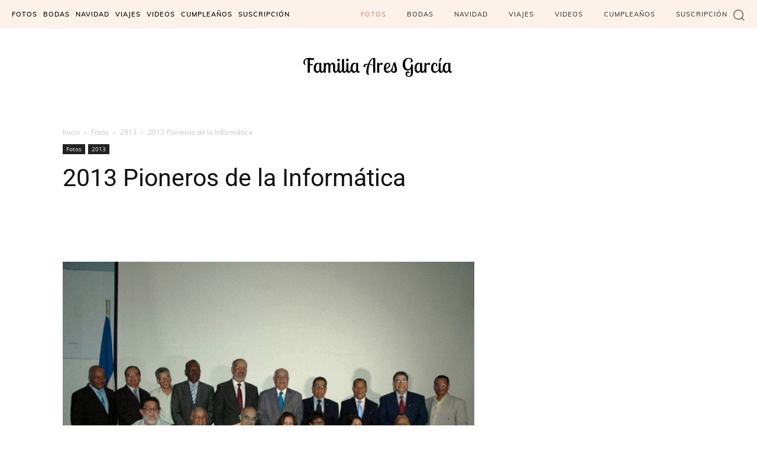

--- FILE ---
content_type: text/html; charset=UTF-8
request_url: https://familiaaresgarcia.com.do/2013-pioneros-de-la-informatica/
body_size: 79590
content:
<!doctype html >
<!--[if IE 8]>    <html class="ie8" lang="en"> <![endif]-->
<!--[if IE 9]>    <html class="ie9" lang="en"> <![endif]-->
<!--[if gt IE 8]><!--> <html lang="es"> <!--<![endif]-->
<head>
    <title>2013 Pioneros de la Informática | Familia Ares Garcia</title><link rel="preload" as="font" href="https://fonts.gstatic.com/s/muli/v29/7Aulp_0qiz-aVz7u3PJLcUMYOFmQkEk30e0.ttf" crossorigin><link rel="preload" as="font" href="https://fonts.gstatic.com/s/muli/v29/7Aulp_0qiz-aVz7u3PJLcUMYOFnOkEk30e0.ttf" crossorigin><link rel="preload" as="font" href="https://fonts.gstatic.com/s/muli/v29/7Aulp_0qiz-aVz7u3PJLcUMYOFn8kEk30e0.ttf" crossorigin><link rel="preload" as="font" href="https://fonts.gstatic.com/s/muli/v29/7Aulp_0qiz-aVz7u3PJLcUMYOFkQl0k30e0.ttf" crossorigin><link rel="preload" as="font" href="https://fonts.gstatic.com/s/muli/v29/7Aulp_0qiz-aVz7u3PJLcUMYOFkpl0k30e0.ttf" crossorigin><link rel="preload" as="font" href="https://fonts.gstatic.com/s/opensans/v40/memSYaGs126MiZpBA-UvWbX2vVnXBbObj2OVZyOOSr4dVJWUgsiH0B4gaVc.ttf" crossorigin><link rel="preload" as="font" href="https://fonts.gstatic.com/s/opensans/v40/memSYaGs126MiZpBA-UvWbX2vVnXBbObj2OVZyOOSr4dVJWUgsjZ0B4gaVc.ttf" crossorigin><link rel="preload" as="font" href="https://fonts.gstatic.com/s/opensans/v40/memSYaGs126MiZpBA-UvWbX2vVnXBbObj2OVZyOOSr4dVJWUgsjr0B4gaVc.ttf" crossorigin><link rel="preload" as="font" href="https://fonts.gstatic.com/s/opensans/v40/memSYaGs126MiZpBA-UvWbX2vVnXBbObj2OVZyOOSr4dVJWUgsgH1x4gaVc.ttf" crossorigin><link rel="preload" as="font" href="https://fonts.gstatic.com/s/opensans/v40/memSYaGs126MiZpBA-UvWbX2vVnXBbObj2OVZyOOSr4dVJWUgsg-1x4gaVc.ttf" crossorigin><link rel="preload" as="font" href="https://fonts.gstatic.com/s/parisienne/v13/E21i_d3kivvAkxhLEVZpQyhwCg.ttf" crossorigin><link rel="preload" as="font" href="https://fonts.gstatic.com/s/roboto/v47/KFOMCnqEu92Fr1ME7kSn66aGLdTylUAMQXC89YmC2DPNWuaabVmUiA8.ttf" crossorigin><link rel="preload" as="font" href="https://fonts.gstatic.com/s/roboto/v47/KFOMCnqEu92Fr1ME7kSn66aGLdTylUAMQXC89YmC2DPNWubEbVmUiA8.ttf" crossorigin><link rel="preload" as="font" href="https://fonts.gstatic.com/s/roboto/v47/KFOMCnqEu92Fr1ME7kSn66aGLdTylUAMQXC89YmC2DPNWub2bVmUiA8.ttf" crossorigin><link rel="preload" as="font" href="https://fonts.gstatic.com/s/roboto/v47/KFOMCnqEu92Fr1ME7kSn66aGLdTylUAMQXC89YmC2DPNWuYaalmUiA8.ttf" crossorigin><link rel="preload" as="font" href="https://fonts.gstatic.com/s/roboto/v47/KFOMCnqEu92Fr1ME7kSn66aGLdTylUAMQXC89YmC2DPNWuYjalmUiA8.ttf" crossorigin><link rel="preload" as="font" href="https://familiaaresgarcia.com.do/wp-content/themes/Newspaper/images/icons/newspaper.woff?24" crossorigin><style id="wphb-used-css-post">img:is([sizes=auto i],[sizes^="auto," i]){contain-intrinsic-size:3000px 1500px}.wp-block-button__link{box-sizing:border-box;cursor:pointer;text-align:center;word-break:break-word;align-content:center;width:100%;height:100%;display:inline-block}:root :where(.wp-block-button .wp-block-button__link.is-style-outline),:root :where(.wp-block-button.is-style-outline > .wp-block-button__link){border:2px solid;padding:.667em 1.333em}:root :where(.wp-block-button .wp-block-button__link.is-style-outline:not(.has-text-color)),:root :where(.wp-block-button.is-style-outline > .wp-block-button__link:not(.has-text-color)){color:currentColor}:root :where(.wp-block-button .wp-block-button__link.is-style-outline:not(.has-background)),:root :where(.wp-block-button.is-style-outline > .wp-block-button__link:not(.has-background)){background-color:initial;background-image:none}.wp-block-columns{box-sizing:border-box;display:flex;flex-wrap:wrap!important;align-items:normal!important}@media (width >= 782px){.wp-block-columns{flex-wrap:nowrap!important}}:root :where(.wp-block-cover h1:not(.has-text-color)),:root :where(.wp-block-cover h2:not(.has-text-color)),:root :where(.wp-block-cover h3:not(.has-text-color)),:root :where(.wp-block-cover h4:not(.has-text-color)),:root :where(.wp-block-cover h5:not(.has-text-color)),:root :where(.wp-block-cover h6:not(.has-text-color)),:root :where(.wp-block-cover p:not(.has-text-color)){color:inherit}.wp-block-image>a,.wp-block-image>figure>a{display:inline-block}.wp-block-image img{box-sizing:border-box;vertical-align:bottom;max-width:100%;height:auto}@media not (prefers-reduced-motion){.wp-block-image img.show{animation:.4s show-content-image}}.wp-block-image[style*=border-radius] img,.wp-block-image[style*=border-radius]>a{border-radius:inherit}.wp-block-image :where(figcaption){margin-top:.5em;margin-bottom:1em}:root :where(.wp-block-image.is-style-rounded img,.wp-block-image .is-style-rounded img){border-radius:9999px}.wp-block-image figure{margin:0}@keyframes show-content-image{0%{visibility:hidden}99%{visibility:hidden}to{visibility:visible}}@keyframes turn-off-visibility{0%{opacity:1;visibility:visible}99%{opacity:0;visibility:visible}to{opacity:0;visibility:hidden}}@keyframes lightbox-zoom-out{0%{visibility:visible;transform:translate(-50%,-50%) scale(1)}99%{visibility:visible}to{transform:translate(calc((-100vw + var(--wp--lightbox-scrollbar-width))/ 2 + var(--wp--lightbox-initial-left-position)),calc(-50vh + var(--wp--lightbox-initial-top-position))) scale(var(--wp--lightbox-scale));visibility:hidden}}:root :where(.wp-block-latest-posts.is-grid){padding:0}:root :where(.wp-block-latest-posts.wp-block-latest-posts__list){padding-left:0}ul{box-sizing:border-box}:root :where(.wp-block-list.has-background){padding:1.25em 2.375em}:root :where(p.has-background){padding:1.25em 2.375em}:where(p.has-text-color:not(.has-link-color)) a{color:inherit}:where(.wp-block-post-comments-form) input:not([type=submit]){border:1px solid #949494;font-family:inherit;font-size:1em}:where(.wp-block-post-comments-form) input:where(:not([type=submit]):not([type=checkbox])){padding:calc(.667em + 2px)}.wp-block-pullquote{box-sizing:border-box;overflow-wrap:break-word;text-align:center;margin:0 0 1em;padding:4em 0}.wp-block-pullquote p{color:inherit}.wp-block-pullquote p{margin-top:0}.wp-block-pullquote p:last-child{margin-bottom:0}.wp-block-pullquote footer{position:relative}.wp-block-post-template{box-sizing:border-box;max-width:100%;margin-top:0;margin-bottom:0;padding:0;list-style:none}:root :where(.wp-block-separator.is-style-dots){text-align:center;height:auto;line-height:1}:root :where(.wp-block-separator.is-style-dots):before{color:currentColor;content:"···";letter-spacing:2em;padding-left:2em;font-family:serif;font-size:1.5em}:root :where(.wp-block-site-logo.is-style-rounded){border-radius:9999px}:root :where(.wp-block-social-links .wp-social-link a){padding:.25em}:root :where(.wp-block-social-links.is-style-logos-only .wp-social-link a){padding:0}:root :where(.wp-block-social-links.is-style-pill-shape .wp-social-link a){padding-left:.666667em;padding-right:.666667em}:root :where(.wp-block-tag-cloud.is-style-outline){flex-wrap:wrap;gap:1ch;display:flex}:root :where(.wp-block-tag-cloud.is-style-outline a){border:1px solid;margin-right:0;padding:1ch 2ch;font-size:unset!important;text-decoration:none!important}:root :where(.wp-block-table-of-contents){box-sizing:border-box}:root{}:root .has-midnight-gradient-background{background:linear-gradient(135deg,#020381,#2874fc)}html :where(.has-border-color){border-style:solid}html :where([style*=border-top-color]){border-top-style:solid}html :where([style*=border-right-color]){border-right-style:solid}html :where([style*=border-bottom-color]){border-bottom-style:solid}html :where([style*=border-left-color]){border-left-style:solid}html :where([style*=border-width]){border-style:solid}html :where([style*=border-top-width]){border-top-style:solid}html :where([style*=border-right-width]){border-right-style:solid}html :where([style*=border-bottom-width]){border-bottom-style:solid}html :where([style*=border-left-width]){border-left-style:solid}html :where(img[class*=wp-image-]){max-width:100%;height:auto}html :where(.is-position-sticky){}@media screen and (width <= 600px){html :where(.is-position-sticky){}}/*! This file is auto-generated */.wp-block-button__link{color:#fff;background-color:#32373c;border-radius:9999px;box-shadow:none;text-decoration:none;padding:calc(.667em + 2px) calc(1.333em + 2px);font-size:1.125em}.wp-block-file__button{background:#32373c;color:#fff;text-decoration:none}:root{--wp--preset--color--black:#000000;--wp--preset--color--cyan-bluish-gray:#abb8c3;--wp--preset--color--white:#ffffff;--wp--preset--color--pale-pink:#f78da7;--wp--preset--color--vivid-red:#cf2e2e;--wp--preset--color--luminous-vivid-orange:#ff6900;--wp--preset--color--luminous-vivid-amber:#fcb900;--wp--preset--color--light-green-cyan:#7bdcb5;--wp--preset--color--vivid-green-cyan:#00d084;--wp--preset--color--pale-cyan-blue:#8ed1fc;--wp--preset--color--vivid-cyan-blue:#0693e3;--wp--preset--color--vivid-purple:#9b51e0;--wp--preset--gradient--vivid-cyan-blue-to-vivid-purple:linear-gradient(135deg,rgba(6,147,227,1) 0%,rgb(155,81,224) 100%);--wp--preset--gradient--light-green-cyan-to-vivid-green-cyan:linear-gradient(135deg,rgb(122,220,180) 0%,rgb(0,208,130) 100%);--wp--preset--gradient--luminous-vivid-amber-to-luminous-vivid-orange:linear-gradient(135deg,rgba(252,185,0,1) 0%,rgba(255,105,0,1) 100%);--wp--preset--gradient--luminous-vivid-orange-to-vivid-red:linear-gradient(135deg,rgba(255,105,0,1) 0%,rgb(207,46,46) 100%);--wp--preset--gradient--very-light-gray-to-cyan-bluish-gray:linear-gradient(135deg,rgb(238,238,238) 0%,rgb(169,184,195) 100%);--wp--preset--gradient--cool-to-warm-spectrum:linear-gradient(135deg,rgb(74,234,220) 0%,rgb(151,120,209) 20%,rgb(207,42,186) 40%,rgb(238,44,130) 60%,rgb(251,105,98) 80%,rgb(254,248,76) 100%);--wp--preset--gradient--blush-light-purple:linear-gradient(135deg,rgb(255,206,236) 0%,rgb(152,150,240) 100%);--wp--preset--gradient--blush-bordeaux:linear-gradient(135deg,rgb(254,205,165) 0%,rgb(254,45,45) 50%,rgb(107,0,62) 100%);--wp--preset--gradient--luminous-dusk:linear-gradient(135deg,rgb(255,203,112) 0%,rgb(199,81,192) 50%,rgb(65,88,208) 100%);--wp--preset--gradient--pale-ocean:linear-gradient(135deg,rgb(255,245,203) 0%,rgb(182,227,212) 50%,rgb(51,167,181) 100%);--wp--preset--gradient--electric-grass:linear-gradient(135deg,rgb(202,248,128) 0%,rgb(113,206,126) 100%);--wp--preset--gradient--midnight:linear-gradient(135deg,rgb(2,3,129) 0%,rgb(40,116,252) 100%);--wp--preset--font-size--small:11px;--wp--preset--font-size--medium:20px;--wp--preset--font-size--large:32px;--wp--preset--font-size--x-large:42px}body .is-layout-flex{display:flex}.is-layout-flex{flex-wrap:wrap;align-items:center}.is-layout-flex>:is(*,div){margin:0}body .is-layout-grid{display:grid}.is-layout-grid>:is(*,div){margin:0}.has-black-color{color:var(--wp--preset--color--black)!important}.has-cyan-bluish-gray-color{color:var(--wp--preset--color--cyan-bluish-gray)!important}.has-white-color{color:var(--wp--preset--color--white)!important}.has-pale-pink-color{color:var(--wp--preset--color--pale-pink)!important}.has-vivid-red-color{color:var(--wp--preset--color--vivid-red)!important}.has-luminous-vivid-orange-color{color:var(--wp--preset--color--luminous-vivid-orange)!important}.has-luminous-vivid-amber-color{color:var(--wp--preset--color--luminous-vivid-amber)!important}.has-light-green-cyan-color{color:var(--wp--preset--color--light-green-cyan)!important}.has-vivid-green-cyan-color{color:var(--wp--preset--color--vivid-green-cyan)!important}.has-pale-cyan-blue-color{color:var(--wp--preset--color--pale-cyan-blue)!important}.has-vivid-cyan-blue-color{color:var(--wp--preset--color--vivid-cyan-blue)!important}.has-vivid-purple-color{color:var(--wp--preset--color--vivid-purple)!important}.has-black-background-color{background-color:var(--wp--preset--color--black)!important}.has-cyan-bluish-gray-background-color{background-color:var(--wp--preset--color--cyan-bluish-gray)!important}.has-white-background-color{background-color:var(--wp--preset--color--white)!important}.has-pale-pink-background-color{background-color:var(--wp--preset--color--pale-pink)!important}.has-vivid-red-background-color{background-color:var(--wp--preset--color--vivid-red)!important}.has-luminous-vivid-orange-background-color{background-color:var(--wp--preset--color--luminous-vivid-orange)!important}.has-luminous-vivid-amber-background-color{background-color:var(--wp--preset--color--luminous-vivid-amber)!important}.has-light-green-cyan-background-color{background-color:var(--wp--preset--color--light-green-cyan)!important}.has-vivid-green-cyan-background-color{background-color:var(--wp--preset--color--vivid-green-cyan)!important}.has-pale-cyan-blue-background-color{background-color:var(--wp--preset--color--pale-cyan-blue)!important}.has-vivid-cyan-blue-background-color{background-color:var(--wp--preset--color--vivid-cyan-blue)!important}.has-vivid-purple-background-color{background-color:var(--wp--preset--color--vivid-purple)!important}.has-black-border-color{border-color:var(--wp--preset--color--black)!important}.has-cyan-bluish-gray-border-color{border-color:var(--wp--preset--color--cyan-bluish-gray)!important}.has-white-border-color{border-color:var(--wp--preset--color--white)!important}.has-pale-pink-border-color{border-color:var(--wp--preset--color--pale-pink)!important}.has-vivid-red-border-color{border-color:var(--wp--preset--color--vivid-red)!important}.has-luminous-vivid-orange-border-color{border-color:var(--wp--preset--color--luminous-vivid-orange)!important}.has-luminous-vivid-amber-border-color{border-color:var(--wp--preset--color--luminous-vivid-amber)!important}.has-light-green-cyan-border-color{border-color:var(--wp--preset--color--light-green-cyan)!important}.has-vivid-green-cyan-border-color{border-color:var(--wp--preset--color--vivid-green-cyan)!important}.has-pale-cyan-blue-border-color{border-color:var(--wp--preset--color--pale-cyan-blue)!important}.has-vivid-cyan-blue-border-color{border-color:var(--wp--preset--color--vivid-cyan-blue)!important}.has-vivid-purple-border-color{border-color:var(--wp--preset--color--vivid-purple)!important}.has-vivid-cyan-blue-to-vivid-purple-gradient-background{background:var(--wp--preset--gradient--vivid-cyan-blue-to-vivid-purple)!important}.has-light-green-cyan-to-vivid-green-cyan-gradient-background{background:var(--wp--preset--gradient--light-green-cyan-to-vivid-green-cyan)!important}.has-luminous-vivid-amber-to-luminous-vivid-orange-gradient-background{background:var(--wp--preset--gradient--luminous-vivid-amber-to-luminous-vivid-orange)!important}.has-luminous-vivid-orange-to-vivid-red-gradient-background{background:var(--wp--preset--gradient--luminous-vivid-orange-to-vivid-red)!important}.has-very-light-gray-to-cyan-bluish-gray-gradient-background{background:var(--wp--preset--gradient--very-light-gray-to-cyan-bluish-gray)!important}.has-cool-to-warm-spectrum-gradient-background{background:var(--wp--preset--gradient--cool-to-warm-spectrum)!important}.has-blush-light-purple-gradient-background{background:var(--wp--preset--gradient--blush-light-purple)!important}.has-blush-bordeaux-gradient-background{background:var(--wp--preset--gradient--blush-bordeaux)!important}.has-luminous-dusk-gradient-background{background:var(--wp--preset--gradient--luminous-dusk)!important}.has-pale-ocean-gradient-background{background:var(--wp--preset--gradient--pale-ocean)!important}.has-electric-grass-gradient-background{background:var(--wp--preset--gradient--electric-grass)!important}.has-midnight-gradient-background{background:var(--wp--preset--gradient--midnight)!important}.has-small-font-size{font-size:var(--wp--preset--font-size--small)!important}.has-medium-font-size{font-size:var(--wp--preset--font-size--medium)!important}.has-large-font-size{font-size:var(--wp--preset--font-size--large)!important}.has-x-large-font-size{font-size:var(--wp--preset--font-size--x-large)!important}:root :where(.wp-block-pullquote){font-size:1.5em;line-height:1.6}.clearfix:after,.clearfix:before{display:table;content:'';line-height:0}.clearfix:after{clear:both}.clearfix:after,.clearfix:before{content:"";line-height:0;display:table}.clearfix:after{clear:both}@-moz-document url-prefix(){}.tdm-menu-active-style3 .tdm-header .sf-menu>li>a:after,.tdm-menu-active-style4 .tdm-header .sf-menu>li>a:after,.tdm-menu-active-style5 .tdm-header .sf-menu>li>a:after{display:none}.tdm-menu-active-style4 .tdm-header ul.sf-menu>li{line-height:80px}.tdm-menu-active-style4 .tdm-header ul.sf-menu>li>a{line-height:1;display:inline-block}.tdm-menu-active-style4 .tdm-header .td-affix ul.sf-menu>li{line-height:24px!important}.tdm-menu-active-style3 .tdm-header.td-header-wrap .sf-menu>.current-category-ancestor>a,.tdm-menu-active-style3 .tdm-header.td-header-wrap .sf-menu>.current-menu-ancestor>a,.tdm-menu-active-style3 .tdm-header.td-header-wrap .sf-menu>.current-menu-item>a,.tdm-menu-active-style3 .tdm-header.td-header-wrap .sf-menu>.sfHover>a,.tdm-menu-active-style3 .tdm-header.td-header-wrap .sf-menu>li>a:hover{color:var(--td_theme_color,#4db2ec)}.tdm-menu-active-style4 .tdm-header .sf-menu>li>a{border:3px solid #0000;margin:0 9px;padding:10px}.tdm-menu-active-style4 .tdm-header .sf-menu>.current-category-ancestor>a,.tdm-menu-active-style4 .tdm-header .sf-menu>.current-menu-ancestor>a,.tdm-menu-active-style4 .tdm-header .sf-menu>.current-menu-item>a,.tdm-menu-active-style4 .tdm-header .sf-menu>.sfHover>a,.tdm-menu-active-style4 .tdm-header .sf-menu>li>a:hover{border-color:var(--td_theme_color,#4db2ec)}.tdm-menu-active-style4 .tdm-header .td-affix .sf-menu>li>a{padding:0}.tdm-menu-active-style5 .tdm-header .td-header-menu-wrap .sf-menu>.current-category-ancestor>a,.tdm-menu-active-style5 .tdm-header .td-header-menu-wrap .sf-menu>.current-menu-ancestor>a,.tdm-menu-active-style5 .tdm-header .td-header-menu-wrap .sf-menu>.current-menu-item>a,.tdm-menu-active-style5 .tdm-header .td-header-menu-wrap .sf-menu>.sfHover>a,.tdm-menu-active-style5 .tdm-header .td-header-menu-wrap .sf-menu>li>a:hover{background-color:var(--td_theme_color,#4db2ec);color:#fff}.tdm-header .header-search-wrap{float:right;margin-left:15px;position:relative}.tdm-title{color:#111;margin-top:10px;margin-bottom:26px;font-size:36px;font-weight:400;line-height:47px;-webkit-transition:all .2s;transition:all .2s}@media (width <= 767px){.tdm-title{font-size:35px;line-height:39px}}.tds-title .tdm-title{display:inline-block}.tdm-title-md{font-size:28px;font-weight:400;line-height:36px}@media (width >= 1019px) and (width <= 1140px){.tdm-title-md{font-size:26px;line-height:32px}}@media (width >= 768px) and (width <= 1018px){.tdm-title-md{font-size:24px;line-height:30px}}.tdm-content-horiz-center .tdm-title-line{margin-left:auto;margin-right:auto}.tdm-descr{font-family:var(--td_default_google_font_1, "Open Sans", "Open Sans Regular", sans-serif);color:#666;margin-bottom:30px;font-size:16px;line-height:28px}@media (width <= 1018px){.tdm-descr{font-size:15px;line-height:24px}}@media (width >= 768px) and (width <= 1018px){.tdm-descr{margin-bottom:25px}}@media (width <= 767px){.tdm-descr{margin-bottom:20px}}.tds-title2 .tdm-title{margin-bottom:0!important}.tds-title2 .tdm-title-line{-webkit-transition:all .2s;transition:all .2s;display:table;position:relative}.tds-title2 .tdm-title-line:after{content:"";background-color:var(--td_theme_color,#4db2ec);width:100%;margin:auto;-webkit-transition:all .2s;transition:all .2s;position:absolute;top:0;left:0}.ie10 div .tdm-title,.ie11 div .tdm-title,.ie9 div .tdm-title{background:0 0}.tdm-inline-block{display:inline-block}.tdm-content-horiz-center{margin-left:auto;margin-right:auto;text-align:center!important}@font-face{font-family:Muli;font-style:normal;font-weight:300;font-display:swap;src:url(https://fonts.gstatic.com/s/muli/v29/7Aulp_0qiz-aVz7u3PJLcUMYOFmQkEk30e0.ttf) format('truetype')}@font-face{font-family:Muli;font-style:normal;font-weight:400;font-display:swap;src:url(https://fonts.gstatic.com/s/muli/v29/7Aulp_0qiz-aVz7u3PJLcUMYOFnOkEk30e0.ttf) format('truetype')}@font-face{font-family:Muli;font-style:normal;font-weight:500;font-display:swap;src:url(https://fonts.gstatic.com/s/muli/v29/7Aulp_0qiz-aVz7u3PJLcUMYOFn8kEk30e0.ttf) format('truetype')}@font-face{font-family:Muli;font-style:normal;font-weight:600;font-display:swap;src:url(https://fonts.gstatic.com/s/muli/v29/7Aulp_0qiz-aVz7u3PJLcUMYOFkQl0k30e0.ttf) format('truetype')}@font-face{font-family:Muli;font-style:normal;font-weight:700;font-display:swap;src:url(https://fonts.gstatic.com/s/muli/v29/7Aulp_0qiz-aVz7u3PJLcUMYOFkpl0k30e0.ttf) format('truetype')}@font-face{font-family:'Open Sans';font-style:normal;font-weight:300;font-stretch:normal;font-display:swap;src:url(https://fonts.gstatic.com/s/opensans/v40/memSYaGs126MiZpBA-UvWbX2vVnXBbObj2OVZyOOSr4dVJWUgsiH0B4gaVc.ttf) format('truetype')}@font-face{font-family:'Open Sans';font-style:normal;font-weight:400;font-stretch:normal;font-display:swap;src:url(https://fonts.gstatic.com/s/opensans/v40/memSYaGs126MiZpBA-UvWbX2vVnXBbObj2OVZyOOSr4dVJWUgsjZ0B4gaVc.ttf) format('truetype')}@font-face{font-family:'Open Sans';font-style:normal;font-weight:500;font-stretch:normal;font-display:swap;src:url(https://fonts.gstatic.com/s/opensans/v40/memSYaGs126MiZpBA-UvWbX2vVnXBbObj2OVZyOOSr4dVJWUgsjr0B4gaVc.ttf) format('truetype')}@font-face{font-family:'Open Sans';font-style:normal;font-weight:600;font-stretch:normal;font-display:swap;src:url(https://fonts.gstatic.com/s/opensans/v40/memSYaGs126MiZpBA-UvWbX2vVnXBbObj2OVZyOOSr4dVJWUgsgH1x4gaVc.ttf) format('truetype')}@font-face{font-family:'Open Sans';font-style:normal;font-weight:700;font-stretch:normal;font-display:swap;src:url(https://fonts.gstatic.com/s/opensans/v40/memSYaGs126MiZpBA-UvWbX2vVnXBbObj2OVZyOOSr4dVJWUgsg-1x4gaVc.ttf) format('truetype')}@font-face{font-family:Parisienne;font-style:normal;font-weight:400;font-display:swap;src:url(https://fonts.gstatic.com/s/parisienne/v13/E21i_d3kivvAkxhLEVZpQyhwCg.ttf) format('truetype')}@font-face{font-family:Roboto;font-style:normal;font-weight:300;font-stretch:normal;font-display:swap;src:url(https://fonts.gstatic.com/s/roboto/v47/KFOMCnqEu92Fr1ME7kSn66aGLdTylUAMQXC89YmC2DPNWuaabVmUiA8.ttf) format('truetype')}@font-face{font-family:Roboto;font-style:normal;font-weight:400;font-stretch:normal;font-display:swap;src:url(https://fonts.gstatic.com/s/roboto/v47/KFOMCnqEu92Fr1ME7kSn66aGLdTylUAMQXC89YmC2DPNWubEbVmUiA8.ttf) format('truetype')}@font-face{font-family:Roboto;font-style:normal;font-weight:500;font-stretch:normal;font-display:swap;src:url(https://fonts.gstatic.com/s/roboto/v47/KFOMCnqEu92Fr1ME7kSn66aGLdTylUAMQXC89YmC2DPNWub2bVmUiA8.ttf) format('truetype')}@font-face{font-family:Roboto;font-style:normal;font-weight:600;font-stretch:normal;font-display:swap;src:url(https://fonts.gstatic.com/s/roboto/v47/KFOMCnqEu92Fr1ME7kSn66aGLdTylUAMQXC89YmC2DPNWuYaalmUiA8.ttf) format('truetype')}@font-face{font-family:Roboto;font-style:normal;font-weight:700;font-stretch:normal;font-display:swap;src:url(https://fonts.gstatic.com/s/roboto/v47/KFOMCnqEu92Fr1ME7kSn66aGLdTylUAMQXC89YmC2DPNWuYjalmUiA8.ttf) format('truetype')}.tdc-font-tdmp{font:14px/1 td-multipurpose;font-size:inherit;text-rendering:auto;-webkit-font-smoothing:antialiased;-moz-osx-font-smoothing:grayscale;display:inline-block}.tdc-font-tdmp-arrow-left:before{content:""}.tdc-font-tdmp-arrow-right:before{content:""}:root{--td_theme_color:#4db2ec;--td_grid_border_color:#ededed;--td_black:#222;--td_text_color:#111;--td_default_google_font_1:"Open Sans","Open Sans Regular",sans-serif;--td_default_google_font_2:"Roboto",sans-serif}.clearfix:after,.clearfix:before{content:"";line-height:0;display:table}.clearfix:after{clear:both}html{-webkit-text-size-adjust:100%;-ms-text-size-adjust:100%;font-family:sans-serif}body{margin:0}article,figure,footer,header,main,menu,section{display:block}[hidden]{display:none}a{background-color:#0000}a:active,a:hover{outline:0}img{border:0}svg:not(:root){overflow:hidden}figure{margin:0}pre{overflow:auto}code,pre{font-family:monospace;font-size:1em}button,input{color:inherit;font:inherit;margin:0}button{overflow:visible}button{text-transform:none}button,html input[type=button],input[type=submit]{-webkit-appearance:button;cursor:pointer}button::-moz-focus-inner,input::-moz-focus-inner{border:0;padding:0}input{line-height:normal}input[type=radio]{box-sizing:border-box;padding:0}input[type=search]{-webkit-appearance:textfield;-webkit-box-sizing:content-box;-moz-box-sizing:content-box;box-sizing:content-box}input[type=search]::-webkit-search-cancel-button,input[type=search]::-webkit-search-decoration{-webkit-appearance:none}table{border-collapse:collapse;border-spacing:0}*,:after,:before{-webkit-box-sizing:border-box;-moz-box-sizing:border-box;box-sizing:border-box}img{max-width:100%;height:auto}.td-main-content-wrap{background-color:#fff}.td-page-meta{display:none}.td-container,.tdc-row,.tdc-row-composer{width:1068px;margin-left:auto;margin-right:auto}.td-container:after,.td-container:before,.tdc-row-composer:after,.tdc-row-composer:before,.tdc-row:after,.tdc-row:before{content:"";line-height:0;display:table}.td-container:after,.tdc-row-composer:after,.tdc-row:after{clear:both}.tdc-row-composer[class*=stretch_row]>.td-pb-row>.td-element-style,.tdc-row[class*=stretch_row]>.td-pb-row>.td-element-style{width:100vw!important;left:50%!important;transform:translateX(-50%)!important}@media (width <= 767px){.td-pb-row>.td-element-style{width:100vw!important;left:50%!important;transform:translateX(-50%)!important}}.td-md-is-ios .tdc-row-composer[class*=stretch_row]>.td-pb-row>.td-element-style,.td-md-is-ios .tdc-row[class*=stretch_row]>.td-pb-row>.td-element-style{width:calc(100vw + 1px)!important}@media (width <= 767px){.td-md-is-ios .td-pb-row>.td-element-style{width:calc(100vw + 1px)!important}}@media (width >= 1019px){.vc_inner.absolute_inner{padding-left:20px;padding-right:20px}}@media (width >= 768px) and (width <= 1018px){.vc_inner.absolute_inner{padding-left:14px;padding-right:14px}}.tdc-row-composer.stretch_row_1200,.tdc-row.stretch_row_1200{max-width:1240px;width:auto!important}@media (width >= 768px) and (width <= 1018px){.tdc-row-composer.stretch_row_1200>.td-pb-row,.tdc-row.stretch_row_1200>.td-pb-row{margin-left:0;margin-right:0}}@media (width >= 1141px){.tdc-row-composer.stretch_row_1200,.tdc-row.stretch_row_1200{padding-left:24px;padding-right:24px}}@media (width >= 1019px) and (width <= 1140px){.tdc-row-composer.stretch_row_1200,.tdc-row.stretch_row_1200{padding-left:20px;padding-right:20px}}.vc_inner.absolute_inner_1200{max-width:1248px;margin:0 auto;left:0;right:0;width:100%!important}.tdc-row-composer.stretch_row_content,.tdc-row.stretch_row_content{width:100%!important}@media (width <= 767px){.tdc-row-composer.td-stretch-content,.tdc-row.td-stretch-content{padding-left:20px;padding-right:20px}}.td-pb-row{margin-left:-24px;margin-right:-24px;position:relative}.td-pb-row:after,.td-pb-row:before{content:"";display:table}.td-pb-row:after{clear:both}.td-pb-row [class*=td-pb-span]{float:left;min-height:1px;padding-left:24px;padding-right:24px;display:block;position:relative}@media (width >= 1019px) and (width <= 1140px){.td-pb-row [class*=td-pb-span]{padding-left:20px;padding-right:20px}}@media (width >= 768px) and (width <= 1018px){.td-pb-row [class*=td-pb-span]{padding-left:14px;padding-right:14px}}@media (width <= 767px){.td-pb-row [class*=td-pb-span]{float:none;width:100%;padding-left:0;padding-right:0}}.td-ss-main-sidebar{-webkit-backface-visibility:hidden;-webkit-perspective:1000px}.td-pb-span3{width:25%}.td-pb-span4{width:33.3333%}.td-pb-span8{width:66.6667%}.td-pb-span9{width:75%}.td-pb-span12{width:100%}.wpb_row{margin-bottom:0}.vc_row .vc_column-inner{padding-left:0;padding-right:0}.td-block-row{margin-left:-24px;margin-right:-24px}.td-block-row:after,.td-block-row:before{content:"";display:table}.td-block-row:after{clear:both}.td-block-row [class*=td-block-span]{float:left;min-height:1px;padding-left:24px;padding-right:24px;display:block}@media (width >= 1019px) and (width <= 1140px){.td-block-row [class*=td-block-span]{padding-left:20px;padding-right:20px}}@media (width >= 768px) and (width <= 1018px){.td-block-row [class*=td-block-span]{padding-left:14px;padding-right:14px}}@media (width <= 767px){.td-block-row [class*=td-block-span]{float:none;width:100%;padding-left:0;padding-right:0}}.td-block-span6{width:50%}.td-block-span12{width:100%}@media (width >= 1019px) and (width <= 1140px){.td-container,.tdc-row,.tdc-row-composer{width:980px}.td-block-row,.td-pb-row{margin-left:-20px;margin-right:-20px}}@media (width >= 768px) and (width <= 1018px){.td-container,.tdc-row,.tdc-row-composer{width:740px}.td-block-row,.td-pb-row{margin-left:-14px;margin-right:-14px}}@media (width <= 767px){.td-container,.tdc-row,.tdc-row-composer{width:100%;padding-left:20px;padding-right:20px}.td-block-row,.td-pb-row{width:100%;margin-left:0;margin-right:0}}.td-header-wrap{z-index:2000;position:relative}@media (width <= 767px){#td-header-search-button{display:none}}@media (width >= 768px){.td-drop-down-search .td-search-form{margin:20px}}.td-header-wrap .td-drop-down-search{visibility:hidden;opacity:0;pointer-events:none;background-color:#fff;border-top:0;width:342px;-webkit-transition:all .4s;transition:all .4s;position:absolute;top:100%;right:0;-webkit-transform:translate3d(0,20px,0);transform:translate3d(0,20px,0);-webkit-box-shadow:0 2px 6px #0003;box-shadow:0 2px 6px #0003}.td-header-wrap .td-drop-down-search .btn{min-width:67px;height:32px;text-shadow:none;vertical-align:top;padding:7px 15px 8px;line-height:17px;-webkit-transition:background-color .4s;transition:background-color .4s;position:absolute;right:20px;margin:0!important}.td-header-wrap .td-drop-down-search .btn:hover{background-color:var(--td_theme_color,#4db2ec)}.td-header-wrap .td-drop-down-search:before{content:"";border-style:solid;border-width:0 5.5px 6px;border-color:transparent transparent var(--td_theme_color,#4db2ec) transparent;width:0;height:0;display:block;position:absolute;top:-9px;right:19px}.td-header-wrap .td-drop-down-search:after{content:"";background-color:var(--td_theme_color,#4db2ec);width:100%;height:3px;margin:0 auto;display:block;position:absolute;top:-3px;left:0;right:0}.td-header-wrap .td-post-category{z-index:2;position:relative}.td-header-menu-wrap-full{z-index:9998;position:relative}@media (width <= 767px){.td-header-wrap .td-header-menu-wrap,.td-header-wrap .td-header-menu-wrap-full{background-color:var(--td_mobile_menu_color,#222)!important;height:54px!important}.header-search-wrap .td-icon-search{color:var(--td_mobile_icons_color,#fff)!important}}.td-header-wrap .td-header-menu-wrap-full{background-color:#fff}.sf-menu,.sf-menu li,.sf-menu ul{margin:0;list-style:none}@media (width <= 767px){.sf-menu{display:none}}.sf-menu ul{width:10em;position:absolute;top:-999em}.sf-menu>li.td-normal-menu>ul.sub-menu{left:-15px}@media (width >= 768px) and (width <= 1018px){.sf-menu>li.td-normal-menu>ul.sub-menu{left:-5px}}.sf-menu ul li{width:100%}.sf-menu li:hover{visibility:inherit}.sf-menu li{float:left;position:relative}.sf-menu li.sfHover ul,.sf-menu li:hover ul{z-index:99;top:auto;left:0}ul.sf-menu li.sfHover li ul,ul.sf-menu li:hover li ul{top:-999em}ul.sf-menu li li.sfHover ul,ul.sf-menu li li:hover ul{left:10em;top:0!important}ul.sf-menu li li.sfHover li ul,ul.sf-menu li li:hover li ul{top:-999em}.sf-menu>.current-category-ancestor,.sf-menu>.current-menu-ancestor,.sf-menu>.current-menu-item{z-index:0}.sf-menu>li>a{color:#000;text-transform:uppercase;-webkit-backface-visibility:hidden;padding:0 14px;font-size:14px;font-weight:700;line-height:48px}@media (width >= 768px) and (width <= 1018px){.sf-menu>li>a{padding:0 9px;font-size:11px}}.sf-menu>.current-category-ancestor>a,.sf-menu>.current-menu-ancestor>a,.sf-menu>.current-menu-item>a,.sf-menu>.sfHover,.sf-menu>.sfHover>a,.sf-menu>li>a:hover{z-index:999}.sf-menu>.current-category-ancestor>a,.sf-menu>.current-menu-ancestor>a,.sf-menu>.current-menu-item>a,.sf-menu>.sfHover>a,.sf-menu>li>a:hover,.td-affix .sf-menu>.current-category-ancestor>a,.td-affix .sf-menu>.current-menu-ancestor>a,.td-affix .sf-menu>.current-menu-item>a,.td-affix .sf-menu>.sfHover>a,.td-affix .sf-menu>li>a:hover{background-color:#0000}.sf-menu>li>a:after{content:"";background-color:#0000;width:0;height:3px;margin:0 auto;-webkit-transition:width .2s;transition:width .2s;position:absolute;bottom:0;left:0;right:0;-webkit-transform:translate3d(0,0,0);transform:translate3d(0,0,0)}.sf-menu>.current-category-ancestor>a:after,.sf-menu>.current-menu-ancestor>a:after,.sf-menu>.current-menu-item>a:after,.sf-menu>.sfHover>a:after,.sf-menu>li:hover>a:after{background-color:var(--td_theme_color,#4db2ec);width:100%}.td-normal-menu ul{box-shadow:1px 1px 4px #00000026}.sf-menu .td-normal-menu ul{padding:15px 0}@media (width >= 768px) and (width <= 1018px){.sf-menu .td-normal-menu ul{padding:8px 0}}.sf-menu .td-normal-menu ul ul{margin:-15px 0}@media (width >= 768px) and (width <= 1018px){.sf-menu .td-normal-menu ul ul{margin:-8px 0}}.sf-menu ul{background-color:#fff}.sf-menu ul .current-category-ancestor>a,.sf-menu ul .current-menu-ancestor>a,.sf-menu ul .current-menu-item>a,.sf-menu ul .sfHover>a{color:var(--td_theme_color,#4db2ec)}.sf-menu a:active,.sf-menu a:focus,.sf-menu a:hover,.sf-menu li.sfHover,.sf-menu li:hover{outline:0}.sf-menu .sub-menu{-webkit-backface-visibility:hidden}.header-search-wrap{z-index:999;position:absolute;top:0;right:0}.header-search-wrap .td-icon-search{text-align:center;width:48px;font-size:19px;line-height:48px;display:inline-block}@media (width >= 768px) and (width <= 1018px){.header-search-wrap .td-icon-search{font-size:15px}}@media (width <= 767px){.header-search-wrap .td-icon-search{width:54px;height:54px;margin-right:2px;font-size:22px;line-height:54px}}.td-mega-menu-page .sub-menu ul{position:initial!important;width:auto!important;display:inline-block!important}#td-outer-wrap{overflow:hidden}@media (width <= 767px){#td-outer-wrap{width:100%;-webkit-transform-origin:50% 200px 0;transform-origin:50% 200px 0;margin:auto;-webkit-transition:transform .7s;transition:transform .7s}}.td-menu-background{background-repeat:var(--td_mobile_background_repeat,no-repeat);background-size:var(--td_mobile_background_size,cover);background-position:var(--td_mobile_background_size,center top);z-index:9999;visibility:hidden;width:100%;height:113%;display:block;position:fixed;top:0;-webkit-transform:translate3d(-100%,0,0);transform:translate3d(-100%,0,0)}.td-menu-background:before{content:"";opacity:.98;background:#313b45;background:-webkit-gradient(left top,left bottom,color-stop(0,var(--td_mobile_gradient_one_mob,#313b45)),color-stop(100%,var(--td_mobile_gradient_two_mob,#3393b8)));background:linear-gradient(to bottom,var(--td_mobile_gradient_one_mob,#313b45) 0,var(--td_mobile_gradient_two_mob,#3393b8) 100%);width:100%;height:100%;position:absolute;top:0;left:0}#td-mobile-nav{z-index:9999;visibility:hidden;width:100%;height:calc(100% + 1px);padding:0;font-family:-apple-system,\.SFNSText-Regular,San Francisco,Roboto,Segoe UI,Helvetica Neue,Lucida Grande,sans-serif;position:fixed;top:0;left:-1%;-webkit-transform:translate3d(-99%,0,0);transform:translate3d(-99%,0,0)}#td-mobile-nav input:invalid{box-shadow:none!important}.td-js-loaded #td-mobile-nav,.td-js-loaded .td-menu-background{-webkit-transition:transform .5s cubic-bezier(.79, .14, .15, .86);transition:transform .5s cubic-bezier(.79, .14, .15, .86);visibility:visible!important}#td-mobile-nav{height:1px;overflow:hidden}#td-mobile-nav .td-menu-socials{height:60px;padding:0 65px 0 20px;overflow:hidden}#td-mobile-nav .td-social-icon-wrap{margin:20px 5px 0 0;display:inline-block}#td-mobile-nav .td-social-icon-wrap i{width:40px;height:40px;color:var(--td_mobile_text_color,#fff);vertical-align:middle;background-color:#0000;border:none;font-size:14px;line-height:38px}.td-mobile-close{z-index:1000;position:absolute;top:0;right:1px}.td-mobile-close .td-icon-close-mobile{width:70px;height:70px;color:var(--td_mobile_text_color,#fff);font-size:21px;line-height:70px;position:relative;top:4px}.td-mobile-content{padding:20px 20px 0}.td-mobile-container{padding-bottom:20px;position:relative}.td-mobile-content ul{margin:0;padding:0;list-style:none}.td-mobile-content li{float:none;-webkit-touch-callout:none;-webkit-user-select:none;user-select:none;margin-left:0}.td-mobile-content li a{color:var(--td_mobile_text_color,#fff);margin-left:0;padding:12px 30px 12px 12px;font-size:21px;font-weight:700;line-height:21px;display:block}.td-mobile-content .td-icon-menu-right{cursor:pointer;z-index:1000;float:right;color:var(--td_mobile_text_color,#fff);-webkit-transform-origin:50% 48% 0px;transform-origin:50% 48% 0px;padding:6px 12px;font-size:14px;-webkit-transition:transform .3s;transition:transform .3s;display:none;position:absolute;top:10px;right:-4px;-webkit-transform:rotate(-90deg);transform:rotate(-90deg)}.td-mobile-content .td-icon-menu-right:before{content:""}.td-mobile-content .sub-menu{opacity:0;max-height:0;-webkit-transition:max-height .5s cubic-bezier(.77, 0, .175, 1),opacity .5s cubic-bezier(.77, 0, .175, 1);transition:max-height .5s cubic-bezier(.77, 0, .175, 1),opacity .5s cubic-bezier(.77, 0, .175, 1);overflow:hidden}.td-mobile-content .sub-menu .td-icon-menu-right{color:var(--td_mobile_text_color,#fff);font-size:11px;top:8px;right:-2px}.td-mobile-content .sub-menu a{font-size:16px;font-weight:400;line-height:19px;padding:9px 26px 9px 36px!important}.td-mobile-content .sub-menu .sub-menu a{padding-left:55px!important}.td-mobile-content .sub-menu .sub-menu .sub-menu a{padding-left:74px!important}.td-mobile-content .current-category-ancestor>a,.td-mobile-content .current-menu-ancestor>a,.td-mobile-content .current-menu-item>a{color:var(--td_mobile_text_active_color,#73c7e3)}.td-mobile-content .menu-item-has-children a{z-index:1;width:100%}.rtl .td-mobile-content .td-icon-menu-right{left:-4px;right:auto;-webkit-transform:rotate(90deg);transform:rotate(90deg)}.td-menu-mob-open-menu #td-outer-wrap{position:fixed;-webkit-transform:scale3d(.9,.9,.9);transform:scale3d(.9,.9,.9);-webkit-box-shadow:0 0 46px #000;box-shadow:0 0 46px #000}.td-menu-mob-open-menu #td-mobile-nav{height:calc(100% + 1px);left:0;overflow:auto;-webkit-transform:translate3d(0,0,0);transform:translate3d(0,0,0)}.td-menu-mob-open-menu .td-menu-background{-webkit-transform:translate3d(0,0,0);transform:translate3d(0,0,0)}.td-menu-mob-open-menu .td-mobile-container{-webkit-transition:all .5s .5s;transition:all .5s .5s}.td-mobile-container{opacity:1}.td-search-wrap-mob{text-align:center;z-index:9999;visibility:hidden;width:100%;height:auto;color:var(--td_mobile_text_color,#fff);padding:0;font-family:-apple-system,\.SFNSText-Regular,San Francisco,Roboto,Segoe UI,Helvetica Neue,Lucida Grande,sans-serif;position:absolute;top:0}.td-search-wrap-mob .td-drop-down-search{opacity:0;visibility:hidden;-webkit-backface-visibility:hidden;-webkit-transition:all .5s;transition:all .5s;position:relative}.td-search-wrap-mob #td-header-search-mob{color:var(--td_mobile_text_color,#fff);text-align:center;background:0 0;border:0;outline:0;height:40px;margin:8px 0;padding:0;font-size:26px;font-weight:700;line-height:36px}.td-search-wrap-mob .td-search-input{margin:0 5%;position:relative}.td-search-wrap-mob .td-search-input span{opacity:.8;font-size:12px}.td-search-wrap-mob .td-search-input:after,.td-search-wrap-mob .td-search-input:before{content:"";background-color:var(--td_mobile_text_color,#fff);opacity:.2;width:100%;height:1px;display:block;position:absolute;bottom:0;left:0}.td-search-wrap-mob .td-search-input:after{opacity:.8;-webkit-transition:transform .5s .8s;transition:transform .5s .8s;-webkit-transform:scaleX(0);transform:scaleX(0)}.td-search-wrap-mob .td_module_wrap{text-align:left}.td-search-wrap-mob .td_module_wrap .entry-title{font-size:16px;line-height:20px}.td-search-wrap-mob .td_module_wrap .entry-title a,.td-search-wrap-mob .td_module_wrap:hover .entry-title a{color:var(--td_mobile_text_color,#fff)}.td-search-wrap-mob .td-post-date{color:var(--td_mobile_text_color,#ddd);opacity:.8}.td-search-wrap-mob .td-search-form{margin-bottom:30px}.td-search-wrap-mob .td-aj-search-results{text-align:left;margin:0 5%}.td-search-wrap-mob .td-module-thumb{top:auto;left:auto}.td-search-wrap-mob .result-msg{margin:0 5%}.td-search-wrap-mob .result-msg a{text-align:center;text-transform:uppercase;width:100%;color:var(--td_mobile_button_color_mob,#000);background-color:var(--td_mobile_button_background_mob,#fff);opacity:.8;border:none;border-radius:0;margin:10px 0 40px;font-size:17px;line-height:50px;display:block;-webkit-box-shadow:0 0 8px #0000005c;box-shadow:0 0 8px #0000005c}.td-search-background{z-index:9999;visibility:hidden;background-position:top;background-repeat:no-repeat;background-size:cover;width:100%;height:113%;-webkit-transition:all .5s cubic-bezier(.79, .14, .15, .86);transition:all .5s cubic-bezier(.79, .14, .15, .86);display:block;position:fixed;top:0;-webkit-transform:translate3d(100%,0,0);transform:translate3d(100%,0,0)}.td-search-background:before{content:"";opacity:.98;background:#313b45;background:-webkit-gradient(left top,left bottom,color-stop(0,var(--td_mobile_gradient_one_mob,#313b45)),color-stop(100%,var(--td_mobile_gradient_two_mob,#3393b8)));background:linear-gradient(to bottom,var(--td_mobile_gradient_one_mob,#313b45) 0,var(--td_mobile_gradient_two_mob,#3393b8) 100%);width:100%;height:100%;position:absolute;top:0;left:0}.td-search-close{text-align:right;z-index:1000}.td-search-close .td-icon-close-mobile{width:70px;height:70px;color:var(--td_mobile_text_color,#fff);font-size:21px;line-height:70px;position:relative;top:4px;right:0}.td-search-opened #td-outer-wrap{position:fixed;-webkit-transform:scale3d(.9,.9,.9);transform:scale3d(.9,.9,.9);-webkit-box-shadow:0 0 46px;box-shadow:0 0 46px}.td-search-opened .td-search-wrap-mob .td-drop-down-search{opacity:1;-webkit-transition:all .5s .3s;transition:all .5s .3s;visibility:visible!important}.td-search-opened .td-search-background{-webkit-transform:translate3d(0,0,0);transform:translate3d(0,0,0);visibility:visible!important}.td-search-opened .td-search-input:after{-webkit-transform:scaleX(1);transform:scaleX(1)}body{font-family:Verdana,BlinkMacSystemFont,-apple-system,Segoe UI,Roboto,Oxygen,Ubuntu,Cantarell,Open Sans,Helvetica Neue,sans-serif;font-size:14px;line-height:21px}p{margin-top:0;margin-bottom:21px}a:active,a:focus{outline:0}a{color:var(--td_theme_color,#4db2ec);text-decoration:none}code{background-color:#f1f1f1;border:none;padding:2px 6px;position:relative;top:-1px}pre{background-color:#f1f1f1;border:none;border-radius:0;margin-top:24px;padding:4px 10px;overflow:auto}ul{padding:0}ul li{margin-left:21px;line-height:24px}embed,table{width:100%}h1,h3,h4{font-family:var(--td_default_google_font_2, "Roboto", sans-serif);color:var(--td_text_color,#111);margin:6px 0;font-weight:400}h1>a,h3>a,h4>a{color:var(--td_text_color,#111)}div.td-block-title,p.td-module-title{font-family:var(--td_default_google_font_2, "Roboto", sans-serif);color:var(--td_text_color,#111)}p.td-module-title>a{color:var(--td_text_color,#111)}h1{margin-top:33px;margin-bottom:23px;font-size:32px;line-height:40px}h3{margin-top:27px;margin-bottom:17px;font-size:22px;line-height:30px}h4{margin-top:24px;margin-bottom:14px;font-size:19px;line-height:29px}input:focus,input[type]:focus{outline:0}input[type=submit]{font-family:var(--td_default_google_font_2, "Roboto", sans-serif);background-color:var(--td_black,#222);color:#fff;border:none;border-radius:0;padding:8px 15px;font-size:13px;font-weight:500;-webkit-transition:background-color .4s;transition:background-color .4s}input[type=submit]:hover{background-color:var(--td_theme_color,#4db2ec)}input[type=text],input[type=url]{color:#444;border:1px solid #e1e1e1;width:100%;max-width:100%;height:34px;padding:3px 9px;font-size:12px;line-height:21px}@media (width <= 767px){input[type=text],input[type=url]{font-size:16px}}input[type=text]:active,input[type=text]:focus,input[type=url]:active,input[type=url]:focus{border-color:#b0b0b0!important}.tagdiv-type{color:#222;font-size:15px;line-height:1.74}.tagdiv-type img{margin-bottom:21px}.tagdiv-type figure img{margin-bottom:0}.tagdiv-type a:hover{text-decoration:underline}.tagdiv-type ul{margin-bottom:26px}.tagdiv-type ul li:not(.blocks-gallery-item):not(.wp-block-navigation-item){line-height:inherit;margin-bottom:10px}.tagdiv-type li ul,.tagdiv-type ul li:not(.blocks-gallery-item):not(.wp-block-navigation-item):last-child{margin-bottom:0}.tagdiv-type p{margin-bottom:26px}.tagdiv-type embed,.tagdiv-type iframe,.tagdiv-type object{max-width:100%!important}.tagdiv-type .wp-block-pullquote{color:var(--td_theme_color,#4db2ec);padding:0}@media (width <= 767px){.td-md-is-ios .tagdiv-type figure{width:auto}}.entry-title a:hover,.td-post-category:hover,.td_block_wrap a:hover,.widget a:hover{text-decoration:none!important}.td_module_wrap{padding-bottom:35px;position:relative}.td_module_wrap .entry-title{margin:0 0 6px;font-size:21px;line-height:25px}.td_module_wrap:hover .entry-title a{color:var(--td_theme_color,#4db2ec)}.entry-title{word-wrap:break-word}.td-module-thumb{margin-bottom:13px;position:relative}.td-module-thumb .entry-thumb{display:block}.td-module-meta-info{font-family:var(--td_default_google_font_1, "Open Sans", "Open Sans Regular", sans-serif);min-height:17px;margin-bottom:7px;font-size:11px;line-height:1}.td_module_wrap.td-meta-info-hide .td-module-meta-info{min-height:1px;margin-top:-4px}.entry-review-stars{vertical-align:middle;display:inline-block;position:relative;top:1px}.td-post-author-name{font-weight:700;display:inline-block;position:relative;top:2px}.td-post-author-name a{color:#000}.td-post-author-name span{color:#ccc;margin:0 2px;font-weight:400}.td-post-author-name div{margin-right:2px;display:inline}.td-post-date{color:#767676;display:inline-block;position:relative;top:2px}.td-module-comments{float:right;font-family:var(--td_default_google_font_1, "Open Sans", "Open Sans Regular", sans-serif);text-align:center;font-size:10px;font-weight:600;line-height:1;position:relative}.td-module-comments a{color:#fff;background-color:#000;min-width:17px;padding:3px 4px 4px 5px;display:inline-block;position:relative}.td-module-comments a:after{content:"";border-top:3px solid #000;border-bottom:0 solid #0000;border-left:0 solid #0000;border-right:3px solid #0000;width:0;height:0;position:absolute;bottom:-3px;left:0}.td-excerpt{color:#767676;font-size:13px;font-family:var(--td_default_google_font_1, "Open Sans", "Open Sans Regular", sans-serif);word-wrap:break-word;overflow-wrap:anywhere;margin-top:9px}.td-read-more{font-family:var(--td_default_google_font_2, "Roboto", sans-serif);margin-bottom:20px;display:inline-block}.td-read-more a{background-color:var(--td_theme_color,#4db2ec);color:#fff;padding:10px 15px;font-size:13px;font-weight:500;line-height:1;-webkit-transition:background-color .4s;transition:background-color .4s;display:inline-block}.td-read-more a:hover{text-decoration:none;background-color:var(--td_black,#222)!important}.td-post-category{font-family:var(--td_default_google_font_1, "Open Sans", "Open Sans Regular", sans-serif);background-color:var(--td_black,#222);color:#fff;vertical-align:top;margin-right:5px;padding:3px 6px 4px;font-size:10px;font-weight:600;line-height:1;-webkit-transition:all .2s;transition:all .2s;display:block}.td-post-category:hover{background-color:var(--td_theme_color,#4db2ec)}.td-module-image{position:relative}.td-module-image .td-post-category{position:absolute;bottom:0}.td-module-meta-info .td-post-category{display:inline-block}.td-block-title a,.td-block-title span{display:inline-block}.td-main-content-wrap{padding-bottom:40px}@media (width <= 767px){.td-main-content-wrap{padding-bottom:26px}}.td-pb-span4 .wpb_wrapper,.td-ss-main-sidebar{perspective:unset!important}.td-crumb-container{min-height:35px;margin-bottom:9px;padding-top:21px}@media (width >= 768px) and (width <= 1018px){.td-crumb-container{padding-top:16px}}@media (width <= 767px){.td-crumb-container{padding-top:11px}.single-post .td-bred-no-url-last{display:none}}.entry-crumbs{font-family:var(--td_default_google_font_1, "Open Sans", "Open Sans Regular", sans-serif);color:#c3c3c3;padding-top:1px;padding-bottom:2px;font-size:12px;line-height:18px}.entry-crumbs a{color:#c3c3c3}.entry-crumbs a:hover{color:#777}.entry-crumbs .td-bread-sep{margin:0 5px;font-size:8px}.td-category{font-family:var(--td_default_google_font_1, "Open Sans", "Open Sans Regular", sans-serif);margin-top:0;margin-bottom:10px;font-size:10px;line-height:1;list-style:none}.td-category li{margin:0 5px 5px 0;line-height:1;display:inline-block}.td-category a{color:#fff;background-color:var(--td_black,#222);white-space:nowrap;padding:3px 6px 4px;display:inline-block}.td-category a:hover{opacity:.9}@media (width <= 767px){.single .td-category{margin-bottom:0}}.post{background-color:var(--td_container_transparent,#fff)}.post header .entry-title{word-wrap:break-word;margin-top:0;margin-bottom:7px;font-size:41px;line-height:50px}@media (width <= 1018px){.post header .entry-title{font-size:32px;line-height:36px}}@media (width <= 767px){.post header .entry-title{margin-top:3px;margin-bottom:9px}}header .td-module-meta-info{margin-bottom:16px}header .td-post-author-name{color:#444;float:left;font-weight:400}header .td-post-author-name a{margin-right:3px;font-weight:700}header .td-post-date{color:#767676;float:left;margin-left:4px}.post footer{clear:both}.td-post-source-tags,.td-post-source-tags a{font-size:11px}.td-post-small-box{clear:left;height:20px;margin-bottom:4px;line-height:20px;display:table}.td-post-small-box span{background-color:var(--td_black,#222);color:#fff;text-transform:uppercase;float:left;height:20px;padding:5px 9px;line-height:10px;display:block}.td-post-small-box a{float:left;border:1px solid var(--td_grid_border_color,#ededed);color:var(--td_text_color,#111);height:20px;margin-left:4px;padding:5px 8px;line-height:8px;display:block}.td-post-small-box a:hover{color:#fff;background-color:var(--td_theme_color,#4db2ec);border-color:var(--td_theme_color,#4db2ec)}.td-tags{font-family:var(--td_default_google_font_1, "Open Sans", "Open Sans Regular", sans-serif);margin:0 0 30px;font-weight:600;line-height:20px;display:table}.td-tags li{float:left;margin-bottom:4px;margin-left:0;line-height:20px;list-style:none;display:inline-block}.td-tags a,.td-tags span{margin-left:0;margin-right:4px}.td-post-next-prev-content{font-family:var(--td_default_google_font_2, "Roboto", sans-serif);word-break:break-word;display:inline-block}.td-post-next-prev-content span{color:#c1c1c1;margin-bottom:7px;font-size:12px;display:block}.td-post-next-prev-content a{color:#222;margin-bottom:43px;font-size:15px;line-height:21px;display:block}.td-post-next-prev-content a:hover{color:var(--td_theme_color,#4db2ec)}.td-post-next-post{text-align:right}.td-next-prev-separator{display:none}@media (width <= 767px){#td-outer-wrap .td-post-next-post,#td-outer-wrap .td-post-prev-post{float:left;width:50%}}.td-author-name{font-family:var(--td_default_google_font_1, "Open Sans", "Open Sans Regular", sans-serif);margin:7px 0 8px;font-size:15px;font-weight:700;line-height:21px}.td-author-name a{color:#222}.td-author-name a:hover{color:var(--td_theme_color,#4db2ec)}.td-post-content p:empty{display:none}.td-post-featured-image{position:relative}.td-post-featured-image img{width:100%;margin-bottom:26px;display:block}.td-post-content{margin-top:21px;padding-bottom:16px}@media (width <= 767px){.td-post-content{margin-top:16px}}.td-post-content p{word-wrap:break-word}.td-post-content img{display:block}.td-post-content table{margin-bottom:21px}@media (width <= 1018px){.td-post-template-default .td-post-header header .entry-title{font-size:32px;line-height:36px}}.td-post-template-default .td-post-featured-image img{width:auto}.single .comments{margin-top:-10px;margin-bottom:48px;padding-top:10px}.comments{clear:both}.wp-block-image{margin-bottom:21px}figure.wp-block-pullquote{font-size:14px}figure.wp-block-pullquote p{font-size:1em;font-weight:600;line-height:1.858em}@font-face{font-family:newspaper;src:url("https://familiaaresgarcia.com.do/wp-content/themes/Newspaper/images/icons/newspaper.eot?24");src:url("https://familiaaresgarcia.com.do/wp-content/themes/Newspaper/images/icons/newspaper.eot?24#iefix") format("embedded-opentype"),url("https://familiaaresgarcia.com.do/wp-content/themes/Newspaper/images/icons/newspaper.woff?24") format("woff"),url("https://familiaaresgarcia.com.do/wp-content/themes/Newspaper/images/icons/newspaper.ttf?24") format("truetype"),url("https://familiaaresgarcia.com.do/wp-content/themes/Newspaper/images/icons/newspaper.svg?24#newspaper") format("svg");font-weight:400;font-style:normal;font-display:swap}[class*=" td-icon-"]:before,[class^=td-icon-]:before{speak:none;font-variant:normal;text-transform:none;text-align:center;-webkit-font-smoothing:antialiased;-moz-osx-font-smoothing:grayscale;font-family:newspaper;font-style:normal;font-weight:400;line-height:1}[class*=td-icon-]{text-align:center;line-height:1;display:inline-block}.td-icon-right:before{content:""}.td-icon-right-arrow:before{content:""}.td-icon-menu-up:before{content:""}.td-icon-search:before{content:""}.td-icon-menu-left:before{content:""}.rtl .td-next-prev-wrap .td-icon-menu-left:before,.td-icon-menu-right:before{content:""}.rtl .td-next-prev-wrap .td-icon-menu-right:before{content:""}.td-icon-star:before{content:""}.td-icon-mail:before{content:""}.td-icon-blogger:before{content:""}.td-icon-digg:before{content:""}.td-icon-facebook:before{content:""}.td-icon-linkedin:before{content:""}.td-icon-pinterest:before{content:""}.td-icon-reddit:before{content:""}.td-icon-share:before{content:""}.td-icon-stumbleupon:before{content:""}.td-icon-twitter:before{content:""}.td-icon-vimeo:before{content:""}.td-icon-vk:before{content:""}.td-icon-star-empty:before{content:""}.td-icon-star-half:before{content:""}.td-icon-close:before{content:""}.td-icon-whatsapp:before{content:""}.td-icon-close-mobile:before{content:""}.td-icon-telegram:before{content:""}.td-icon-plus:before{content:""}.td-icon-naver:before{content:""}.td-icon-gettr:before{content:""}.td-icon-copy_url:before{content:""}.td-icon-kakao:before{content:""}.td-social-icon-wrap:hover .td-icon-font{color:#fff;-webkit-transition:color .3s;transition:color .3s}.td-social-icon-wrap:hover i.td-icon-blogger{color:#ffa900}.td-social-icon-wrap:hover i.td-icon-digg{color:#000}.td-social-icon-wrap:hover i.td-icon-facebook{color:#3b5998}.td-social-icon-wrap:hover i.td-icon-linkedin{color:#007bb6}.td-social-icon-wrap:hover i.td-icon-mail{color:#000}.td-social-icon-wrap:hover i.td-icon-pinterest{color:#cb2027}.td-social-icon-wrap:hover i.td-icon-reddit{color:#ff4100}.td-social-icon-wrap:hover i.td-icon-share{color:#000}.td-social-icon-wrap:hover i.td-icon-stumbleupon{color:#eb4923}.td-social-icon-wrap:hover i.td-icon-twitter{color:#00aced}.td-social-icon-wrap:hover i.td-icon-vimeo{color:#5289cc}.td-social-icon-wrap:hover i.td-icon-vk{color:#45668e}.td-social-icon-wrap:hover i.td-icon-telegram{color:#3b9de1}.td-social-icon-wrap:hover i.td-icon-naver{color:#3ec729}.td-social-icon-wrap:hover i.td-icon-whatsapp{color:#7bbf6a}.widget{font-family:var(--td_default_google_font_1, "Open Sans", "Open Sans Regular", sans-serif);margin-bottom:38px}.widget a{color:#111}.widget a:hover{color:var(--td_theme_color,#4db2ec)}.widget ul{box-shadow:none;list-style:none}.widget li{margin-left:12px;line-height:30px;list-style:none}.widget li li{margin-left:21px}@media print{body,html{color:#000;background-color:#fff;margin:0;padding:0}body{zoom:80%;width:80%;margin-left:auto;margin-right:auto}body .td-post-featured-image img{width:100%!important}img{text-align:center;max-width:100%;margin-left:auto;margin-right:auto;display:block}h1,h3,h4{page-break-after:avoid}li,ul{page-break-inside:avoid}table{page-break-before:avoid}.single #comments,.single .td-category,.single .td-crumb-container,.single .td-footer-container,.single .td-header-menu-wrap,.single .td-header-top-menu,.single .td-main-sidebar,.single .td-menu-background,.single .td-more-articles-box,.single .td-post-next-prev,.single .td-post-sharing,.single .td-post-source-tags,.single .td-scroll-up,.single .td_block_related_posts,.single iframe{display:none!important}.td-header-desktop-wrap{display:block!important}.td_block_wrap:not(.tdb_breadcrumbs):not(.tdb_header_logo):not(.tdb_single_categories):not(.tdb-single-title):not(.tdb_single_author):not(.tdb_single_date):not(.tdb_single_comments_count):not(.tdb_single_post_views):not(.tdb_single_featured_image):not(.tdb_single_content):not(.td_woo_breadcrumbs):not(.td-woo-product-title):not(.td_woo_product_description):not(.td_woo_add_to_cart):not(.td_woo_product_sku):not(.td_woo_product_image):not(.td_woo_product_tabs):not(.td_woo_product_categories):not(.td_woo_product_tags):not(.td_woo_product_image_bg):not(.td_woo_product_price):not(.td_woo_product_rating){display:none!important}.td-main-content,.td-main-content-wrap .tdc-column,header{width:100%!important}}@media (max-width:767px){.td-header-desktop-wrap{display:none}}@media (min-width:767px){.td-header-mobile-wrap{display:none}}.clearfix:after,.clearfix:before{content:"";line-height:0;display:table}.clearfix:after{clear:both}.tdc_zone{margin:0}.td-main-content-wrap .tdc_zone{z-index:0}.td-header-template-wrap{z-index:100}.td-header-desktop-wrap{width:100%}.td-header-desktop-sticky-wrap,.td-header-mobile-sticky-wrap{z-index:999;visibility:hidden;opacity:0;width:100%;position:fixed;top:0}.td-header-desktop-sticky-wrap.td-header-active,.td-header-mobile-sticky-wrap.td-header-active{visibility:visible}.tdb-mega-menu .td-post-category{-webkit-transition:none;transition:none}.tdb-hover .td-post-category{-webkit-transition:all .2s;transition:all .2s}.rtl .td-mobile-main-menu{flex-direction:column-reverse;display:flex}.td_block_wrap{clear:both;margin-bottom:48px;position:relative}@media (width <= 767px){.td_block_wrap{margin-bottom:32px}}.td_block_wrap .td-next-prev-wrap{margin-top:20px}@media (width <= 767px){.td_block_wrap .td-next-prev-wrap{margin-bottom:0}}.td-block-title-wrap{position:relative}.td-fix-index{-webkit-transform:translateZ(0);transform:translateZ(0)}.td_with_ajax_pagination{overflow:hidden;-webkit-transform:translate3d(0,0,0);transform:translate3d(0,0,0)}.td-next-prev-wrap{clear:both;position:relative}.td-next-prev-wrap a{text-align:center;vertical-align:middle;color:#b7b7b7;border:1px solid #dcdcdc;width:25px;height:25px;margin-right:7px;font-size:7px;line-height:24px;display:inline-block}.td-next-prev-wrap a:hover{background-color:var(--td_theme_color,#4db2ec);border-color:var(--td_theme_color,#4db2ec);color:#fff}.td-next-prev-wrap .ajax-page-disabled{opacity:.5}.td-next-prev-wrap .td-ajax-next-page{padding-left:2px}.td-next-prev-wrap .td-ajax-prev-page{padding-right:1px}.rtl .td-next-prev-wrap .td-ajax-next-page{padding-left:0;padding-right:2px}.rtl .td-next-prev-wrap .td-ajax-prev-page{padding-left:1px;padding-right:0}@-moz-document url-prefix(){.td-next-prev-wrap a{line-height:23px}}.ie10 .entry-thumb:after,.ie10 .entry-thumb:before,.ie11 .entry-thumb:after,.ie11 .entry-thumb:before,.ie8 .entry-thumb:after,.ie8 .entry-thumb:before,.ie9 .entry-thumb:after,.ie9 .entry-thumb:before{display:none!important}.td-post-vid-time{pointer-events:none}html[class*=ie] [class*="tdb_header_mega_menu "] .td-module-container{display:block}html[class*=ie] [class*="tdb_header_mega_menu "] .td-image-container{flex:initial;height:auto}a[href^=tel]{color:inherit}.ie10 .entry-thumb:after,.ie10 .entry-thumb:before,.ie10 .tdb-author-photo:after,.ie10 .tdb-author-photo:before,.ie11 .entry-thumb:after,.ie11 .entry-thumb:before,.ie11 .tdb-author-photo:after,.ie11 .tdb-author-photo:before,.ie8 .entry-thumb:after,.ie8 .entry-thumb:before,.ie8 .tdb-author-photo:after,.ie8 .tdb-author-photo:before,.ie9 .entry-thumb:after,.ie9 .entry-thumb:before,.ie9 .tdb-author-photo:after,.ie9 .tdb-author-photo:before{display:none!important}.td_block_wrap p:empty:before{display:none}.rtl .td-element-style{right:auto}button::-moz-focus-inner{border:0;padding:0}.white-popup-block{max-width:500px;min-height:500px;font-family:var(--td_default_google_font_1, "Open Sans", "Open Sans Regular", sans-serif);text-align:center;color:#fff;vertical-align:top;margin:0 auto;padding:0 0 24px;position:relative;overflow:hidden;-webkit-box-shadow:0 0 20px #0003;box-shadow:0 0 20px #0003}.white-popup-block:after{content:"";background:var(--td_login_gradient_one,#004582cc);background:-webkit-gradient(left bottom,right top,color-stop(0,var(--td_login_gradient_one,#004582cc)),color-stop(100%,var(--td_login_gradient_two,#268692cc)));background:linear-gradient(45deg,var(--td_login_gradient_one,#004582cc) 0,var(--td_login_gradient_two,#268692cc) 100%);width:100%;height:100%;z-index:-2;display:block;position:absolute;top:0;left:0}.white-popup-block:before{content:"";background-repeat:var(--td_login_background_repeat,no-repeat);background-size:var(--td_login_background_size,cover);background-position:var(--td_login_background_position,top);width:100%;height:100%;opacity:var(--td_login_background_opacity, 1);z-index:-3;display:block;position:absolute;top:0;left:0}.td-container-wrap{background-color:var(--td_container_transparent,#fff);margin-left:auto;margin-right:auto}.td-scroll-up{cursor:pointer;z-index:9999;position:fixed;bottom:4px;right:5px}.ie9 .td-scroll-up{bottom:-70px}.td-scroll-up[data-style=style1]{background-color:var(--td_theme_color,#4db2ec);width:40px;height:40px;transition:transform .4s cubic-bezier(.55, 0, .1, 1);display:none;transform:translate3d(0,70px,0)}.td-scroll-up[data-style=style1] .td-icon-menu-up{color:#fff;text-align:center;width:40px;font-size:20px;display:block;position:relative;top:7px}.td-js-loaded .td-scroll-up[data-style=style1]{display:block!important}.td-md-is-android .td-scroll-up[data-style=style1] .td-icon-menu-up{padding-top:1px}.wpb_button{font-family:var(--td_default_google_font_1, "Open Sans", "Open Sans Regular", sans-serif);text-shadow:none;border:none;border-radius:0;margin-bottom:21px;font-weight:600;line-height:24px;transition:none;display:inline-block}.wpb_button:hover{text-shadow:none;text-decoration:none!important}.widget{overflow:hidden}.td-element-style{z-index:0;pointer-events:none;width:100%;height:100%;position:absolute;inset:0;overflow:hidden}.td-stretch-content .td-module-thumb .entry-thumb{min-width:100%}@media (width >= 1140px){.ie10,.ie11,.ie8,.ie9{margin-left:-1px}.ie10 .td-affix,.ie11 .td-affix,.ie8 .td-affix,.ie9 .td-affix{margin-left:1px}}.ie10 .td-post-content p,.ie11 .td-post-content p,.ie8 .td-post-content p,.ie9 .td-post-content p{letter-spacing:-.2px}.ie10 .td-hover-1 .td-big-grid-post:hover .td-module-thumb .entry-thumb,.ie11 .td-hover-1 .td-big-grid-post:hover .td-module-thumb .entry-thumb,.ie8 .td-hover-1 .td-big-grid-post:hover .td-module-thumb .entry-thumb,.ie9 .td-hover-1 .td-big-grid-post:hover .td-module-thumb .entry-thumb{transform:none}.ie10 .td_category_template_8 .td-category-header .td-category a,.ie11 .td_category_template_8 .td-category-header .td-category a,.ie8 .td_category_template_8 .td-category-header .td-category a,.ie9 .td_category_template_8 .td-category-header .td-category a{padding:3px 7px;line-height:12px}.ie10 .td_block_template_1 .td-related-title>.td-related-left,.ie10 .td_block_template_1 .td-related-title>.td-related-right,.ie11 .td_block_template_1 .td-related-title>.td-related-left,.ie11 .td_block_template_1 .td-related-title>.td-related-right,.ie8 .td_block_template_1 .td-related-title>.td-related-left,.ie8 .td_block_template_1 .td-related-title>.td-related-right,.ie9 .td_block_template_1 .td-related-title>.td-related-left,.ie9 .td_block_template_1 .td-related-title>.td-related-right{padding:8px 12px 6px}.ie8 .td-post-source-tags{display:none}.ie8 .td_category_template_8 .td-category-header{background-color:#0000}.ie8 .td-grid-style-1 .td-module-thumb a{content:"";z-index:1;width:100%;height:100%;display:block;position:absolute;bottom:0}.ie8 .td-grid-style-5 .td-module-thumb a{content:"";z-index:1;background-color:#000;width:100%;height:100%;display:block;position:absolute;bottom:0}.ie8 .td-next-prev-wrap .td-ajax-prev-page{padding-left:1px}.ie8 .td-social-facebook .td-social-but-text{border-left:1px solid #7f9edf}.ie8 .td-social-twitter .td-social-but-text{border-left:1px solid #8fe2fc}.ie8 .td-module-comments a{padding:3px 3px 4px}.ie8 .td-menu-background{left:-100%}.ie9 .td-grid-style-1 .td-module-thumb a:last-child:before{background:url("[data-uri]")}.ie9 .td-next-prev-wrap .td-ajax-next-page{padding-left:3px}.ie9 .td-module-comments a{padding:3px 4px 4px}.ie9 #td-mobile-nav,.ie9 .td-menu-background{left:-100%}.ie9 .td-menu-mob-open-menu #td-mobile-nav,.ie9 .td-menu-mob-open-menu .td-menu-background{left:0}.ie9 .td-search-background{right:100%}.ie9 .td-search-opened .td-search-background{right:0}.ie10 .td-module-comments a{padding:3px 4px 4px}@media (width >= 1140px){.ie11{margin-left:-1px}.ie11 .td-affix{margin-left:1px}}.td-md-is-android .td-hover-1 .td-big-grid-post:hover .entry-thumb{-webkit-transition-property:none!important;transition-property:none!important;-webkit-transform:none!important;transform:none!important}.td-md-is-android .td-grid-style-5.td-hover-1 .td-big-grid-post:hover .td-module-thumb a:last-child:before{box-shadow:none}.td-md-is-android .td-big-grid-post .td-post-category{padding:4px 7px 2px;line-height:14px}.td-md-is-android .td-category-siblings .td-category{height:21px}.td-md-is-android .td-category-header .td-category .entry-category a{padding:4px 8px}.td-md-is-android input[type=submit]{padding:9px 15px 8px}.td-md-is-android .td-next-prev-wrap a{line-height:25px}@media (width <= 767px){.td-md-is-android .td-big-grid-post .td-post-category{padding:4px 7px 1px}.td-md-is-android .td-category-siblings .td-subcat-more{padding:4px 5px 3px}.td-md-is-android .td_category_template_3 .td-category-siblings .td-category a{padding:5px 9px}}.td-md-is-ios body{-webkit-font-smoothing:antialiased}.td-md-is-ios .td-hover-1 .td-big-grid-post:hover .entry-thumb{-webkit-transition-property:none!important;transition-property:none!important;-webkit-transform:none!important;transform:none!important}.td-md-is-ios .td-grid-style-5.td-hover-1 .td-big-grid-post:hover .td-module-thumb a:last-child:before{box-shadow:none}.td-md-is-ios .td-big-grid-post .td-post-category{padding:3px 7px}.td-md-is-ios .td_category_template_3 .td-category-siblings .td-category a{padding:5px 7px 4px}.td-md-is-ios .td_category_template_3 .td-category-siblings .td-subcat-dropdown{margin-right:6px}.td-md-is-ios .td_category_template_4 .td-category-siblings .td-category a{padding:4px 7px 3px}.td-md-is-ios .td_block_template_1 .td-related-title>.td-related-left,.td-md-is-ios .td_block_template_1 .td-related-title>.td-related-right{padding:8px 12px 6px}.td-md-is-ios .td-module-comments a{padding:3px 4px 4px}.td-md-is-ios input[type=submit]{padding:7px 15px 8px}@media (width >= 1140px){.td-md-is-safari{margin-left:-1px}.td-md-is-safari .td-affix{margin-left:1px}}@media (width >= 767px){.td-md-is-safari .td-big-grid-post .td-module-thumb{-webkit-transform:translate3d(0,0,0)}}.td-md-is-safari .td-big-grid-post .td-module-thumb a:last-child:before{width:101%;left:-2px}.td-md-is-safari .td-hover-1 .td-big-grid-post:hover .td-module-thumb .entry-thumb{-webkit-transform:none;transform:none}.td-md-is-safari .td_block_template_1 .td-related-title>.td-related-left,.td-md-is-safari .td_block_template_1 .td-related-title>.td-related-right{padding:7px 12px 5px}.clearfix:after,.clearfix:before{content:"";line-height:0;display:table}.clearfix:after{clear:both}html{-webkit-text-size-adjust:100%;-ms-text-size-adjust:100%;font-family:sans-serif}body{margin:0}article,figure,footer,header,main,menu,section{display:block}[hidden]{display:none}a{background-color:#0000}a:active,a:hover{outline:0}h1{margin:.67em 0;font-size:2em}img{border:0}svg:not(:root){overflow:hidden}figure{margin:0}pre{overflow:auto}code,pre{font-family:monospace;font-size:1em}button,input{color:inherit;font:inherit;margin:0}button{overflow:visible}button{text-transform:none}button,html input[type=button],input[type=submit]{-webkit-appearance:button;cursor:pointer}button::-moz-focus-inner,input::-moz-focus-inner{border:0;padding:0}input{line-height:normal}input[type=radio]{box-sizing:border-box;padding:0}input[type=search]{-webkit-appearance:textfield;-webkit-box-sizing:content-box;-moz-box-sizing:content-box;box-sizing:content-box}input[type=search]::-webkit-search-cancel-button,input[type=search]::-webkit-search-decoration{-webkit-appearance:none}table{border-collapse:collapse;border-spacing:0}@media (width >= 768px){.td-header-wrap .td-affix .sf-menu>li>a{line-height:48px!important}}.td-header-menu-wrap.td-affix{z-index:9999;background-color:#fffffff2;width:100%;margin-left:auto;margin-right:auto;top:0;-webkit-transform:translate3d(0,0,0);transform:translate3d(0,0,0);position:fixed!important}.td-header-wrap .result-msg{text-align:center;font-family:var(--td_default_google_font_2, "Roboto", sans-serif);color:#222;padding:4px 0 6px;font-size:12px;font-style:italic}.td-header-wrap .result-msg a{color:#222;display:block}.td-header-wrap .result-msg a:hover{color:var(--td_theme_color,#4db2ec)}.td-header-wrap .td-aj-search-results{background-color:#90909005;border-top:1px solid #ededed;border-bottom:1px solid #ededed;padding:10px 0}.td-header-wrap .td-aj-search-results .item-details{margin:10px 20px 10px 115px}.td-header-wrap .td-aj-search-results .td-module-thumb{margin-left:20px;top:10px}@media (width >= 768px){.td-affix .header-search-wrap .td-icon-search{line-height:48px!important}}@-moz-document url-prefix(){}.td-header-style-12 .top-header-menu .sub-menu{background-color:#222}.td-header-style-12 .td-header-sp-top-widget,.td-header-style-12 .top-header-menu>li{line-height:54px}.td-header-style-12 .header-search-wrap .td-icon-search{color:#fff}.td-header-style-12 .td-header-menu-wrap-full #td-header-search-button .td-icon-search{line-height:80px}.td-header-style-12 .td-header-menu-wrap-full{background-color:var(--td_theme_color,#4db2ec)}.td-header-style-12 .sf-menu>.current-category-ancestor>a,.td-header-style-12 .sf-menu>.current-menu-ancestor>a,.td-header-style-12 .sf-menu>.current-menu-item>a,.td-header-style-12 .sf-menu>.sfHover>a,.td-header-style-12 .sf-menu>li>a:hover{background-color:#0000004d!important}.td-header-style-12 .td-affix{background-color:var(--td_theme_color,#4db2ec)}.td-header-style-12 .td-header-menu-wrap .sf-menu>li>a{color:#fff;line-height:80px}@media (width >= 1019px) and (width <= 1140px){.td-header-style-12 .td-header-menu-wrap .sf-menu>li>a{padding:0 13px}}.td-header-style-12 .td-header-menu-wrap .sf-menu>li>a:after{display:none}.td-mega-menu-page .wpb_content_element{clear:both}.td-mega-menu-page .wpb_content_element ul{webkit-box-shadow:none!important;width:100%!important;-moz-box-shadow:none!important;box-shadow:none!important;border:none!important;margin-left:0!important;display:inline-block!important;position:relative!important;top:0!important;left:0!important}.td-mega-menu-page .wpb_content_element ul li{margin-left:0;list-style-position:inside;webkit-box-shadow:none!important;-moz-box-shadow:none!important;box-shadow:none!important;float:none!important;width:auto!important;padding:0!important;line-height:30px!important;list-style-type:disc!important}.td-mega-menu-page .wpb_content_element ul li ul{opacity:1!important;margin-top:4px!important;margin-left:21px!important;padding-bottom:0!important}.td-mega-menu-page .wpb_content_element ul li ul li:last-child{border-bottom:0!important;padding-bottom:0!important}.td-mega-menu-page .wpb_content_element ul li a{color:#222!important;background-color:#0000!important;margin:0!important;padding:0!important;line-height:26px!important}.td-mega-menu-page .wpb_content_element ul li a i{display:none}.td-mega-menu-page .wpb_content_element ul li a:hover{color:var(--td_theme_color,#4db2ec)!important;background-color:#0000!important}.td_mega_menu_sub_cats{text-align:right;vertical-align:top;background-color:#fafafa;width:218px;max-width:218px;height:100%;padding-top:22px;display:table-cell;position:relative}@media (width >= 1019px) and (width <= 1140px){.td_mega_menu_sub_cats{width:200px;max-width:200px}}@media (width >= 768px) and (width <= 1018px){.td_mega_menu_sub_cats{width:152px;max-width:152px}}.td_mega_menu_sub_cats:after{content:"";background-color:#eaeaea;width:1px;height:100%;position:absolute;top:0;right:0}.td_mega_menu_sub_cats a{color:#333;vertical-align:middle;border-top:1px solid #0000;border-bottom:1px solid #0000;padding:5px 22px;font-size:13px;font-weight:600;display:block;position:relative}@media (width >= 1019px) and (width <= 1140px){.td_mega_menu_sub_cats a{padding:4px 22px}}@media (width >= 768px) and (width <= 1018px){.td_mega_menu_sub_cats a{padding:3px 22px;font-size:11px}}.td_mega_menu_sub_cats .cur-sub-cat{color:var(--td_theme_color,#4db2ec);background-color:#fff;border-top:1px solid #eaeaea;border-bottom:1px solid #eaeaea}.td_mega_menu_sub_cats .cur-sub-cat:before{content:"";z-index:1;background-color:#fff;width:1px;height:100%;position:absolute;top:0;right:0}.td-mega-span{float:left;width:196px;min-height:202px;margin-left:22px}@media (width >= 1019px) and (width <= 1140px){.td-mega-span{width:178px;min-height:189px}}@media (width >= 768px) and (width <= 1018px){.td-mega-span{width:130px;min-height:176px}}.td-mega-span .td-module-thumb{margin-bottom:0;position:relative}.td-mega-span .entry-thumb{min-height:135px}@media (width >= 1019px) and (width <= 1140px){.td-mega-span .entry-thumb{min-height:122px}}@media (width >= 768px) and (width <= 1018px){.td-mega-span .entry-thumb{min-height:89px}}.td-mega-span h3{font-family:var(--td_default_google_font_2, "Roboto", sans-serif);margin:7px 0 0;font-size:13px;font-weight:500;line-height:18px}@media (width >= 768px) and (width <= 1018px){.td-mega-span h3{font-size:12px;line-height:16px}}.td-mega-span h3 a{color:#333;-webkit-transition:color .4s;transition:color .4s;display:block}.td-mega-span h3 a:hover,.td_mod_mega_menu:hover .entry-title a{color:var(--td_theme_color,#4db2ec)}.td-header-top-menu{color:#fff;font-size:11px}.td-header-top-menu a{color:#fff}@media (width >= 1019px) and (width <= 1140px){.td-header-top-menu{overflow:visible}}.td-header-sp-top-widget{text-align:right;line-height:28px;position:relative;padding-left:0!important;padding-right:0!important}.td-header-sp-top-widget .td-social-icon-wrap .td-icon-font{vertical-align:middle}@media (width <= 767px){.td-header-sp-top-widget{text-align:center;width:100%}}.td-header-sp-top-widget .td-icon-search{vertical-align:middle;width:30px;height:24px;font-size:13px;line-height:24px}.td-header-sp-top-widget .td-icon-search:hover{color:var(--td_theme_color,#4db2ec)}.td-header-sp-top-widget .td-icon-search:before{font-weight:700}.td-header-sp-top-widget .td-drop-down-search{text-align:left;top:calc(100% + 1px)}.td-header-sp-top-widget .td-drop-down-search:after,.td-header-sp-top-widget .td-drop-down-search:before{display:none}.td-header-sp-top-widget .td-drop-down-search .entry-title a{color:#000}.td-header-sp-top-widget .td-drop-down-search .td_module_wrap:hover .entry-title a{color:var(--td_theme_color,#4db2ec)}.top-header-menu{margin:0;list-style:none;display:inline-block}.top-header-menu li{margin-left:0;display:inline-block;position:relative}.top-header-menu li li{width:100%}.top-header-menu li a{margin-right:16px;line-height:1}.top-header-menu li a:hover{color:var(--td_theme_color,#4db2ec)}.top-header-menu>li{line-height:28px}.top-header-menu>.td-normal-menu:hover>.sub-menu{display:block!important}.top-header-menu .avatar{vertical-align:middle;margin-right:6px;display:inline-block;position:relative;top:-1px}.top-header-menu .sub-menu{z-index:1000;background-color:#222;line-height:28px;display:none;position:absolute;top:100%;left:-10px}.top-header-menu .sub-menu a{white-space:nowrap;margin:0 10px;line-height:28px;display:block}.top-header-menu .current-category-ancestor>a,.top-header-menu .current-menu-ancestor>a,.top-header-menu .current-menu-item>a{color:var(--td_theme_color,#4db2ec)}.top-header-menu ul ul{display:none!important}.td-social-icon-wrap>a{display:inline-block}.td-social-icon-wrap .td-icon-font{width:30px;height:24px;font-size:12px;line-height:24px}.td-social-icon-wrap .td-icon-gettr,.td-social-icon-wrap .td-icon-naver{font-size:16px}@media (width <= 767px){.td-social-icon-wrap{margin:0 3px}}.td_module_1{padding-bottom:24px}@media (width >= 768px) and (width <= 1018px){.td_module_1 .entry-title{font-size:17px;line-height:22px}}@media (width <= 767px){.td_module_1 .entry-thumb{width:100%}}@media (width <= 1018px){.td_module_17{padding-bottom:10px}}.td_module_17 .td-module-image{position:relative}@media (width <= 767px){.td_module_17 .td-module-image{margin-left:-20px;margin-right:-20px}}.td_module_17 .td-module-image .entry-thumb{width:100%}.td_module_17 .entry-title{margin-bottom:17px;font-size:28px;font-weight:700;line-height:38px}@media (width <= 1018px){.td_module_17 .entry-title{margin-bottom:13px;font-size:21px;line-height:28px}}.td_module_17 .entry-review-stars{color:#fff}.td_module_17 .td-post-category{color:#000;padding:5px 10px;font-size:11px;top:0;bottom:auto;background-color:#fff!important}.td_module_17 .td-post-category:hover{color:#aaa;background-color:#fff}.td_module_17 .td-module-comments{pointer-events:auto}.td_module_17 .td-module-comments a{color:#000;background-color:#fff!important}.td_module_17 .td-module-comments a:after{border-color:#fff #0000 #0000!important}.td_module_17 .td-excerpt{margin-top:24px;font-size:16px;line-height:26px}@media (width <= 1018px){.td_module_17 .td-excerpt{margin-top:20px;font-size:14px;line-height:24px}}.td_module_17 .td-read-more{margin-top:20px}@media (width <= 1018px){.td_module_17 .td-read-more{margin-top:15px}}.td_module_17 .td-read-more a{color:#000;padding:0 10px 10px 0;font-size:14px;background-color:#0000!important}.td_module_17 .td-read-more a:hover{color:var(--td_theme_color,#4db2ec)}.td_module_17 .td-icon-menu-right{vertical-align:middle;margin-left:8px;font-size:9px}.td_module_17 .td-module-image{overflow:hidden}.td_module_17 .td-module-thumb{margin-bottom:0}.td_module_18{padding-bottom:40px}@media (width <= 1018px){.td_module_18{padding-bottom:30px}}@media (width <= 767px){.td_module_18 .td-module-thumb{margin-left:-20px;margin-right:-20px}}.td_module_18 .entry-title{margin:9px 0 12px;font-size:25px;font-weight:700;line-height:32px}@media (width <= 1018px){.td_module_18 .entry-title{margin:8px 0;font-size:22px;line-height:28px}}.td_module_18 .td-module-meta-info{width:100%;margin-bottom:27px;position:relative}@media (width <= 1018px){.td_module_18 .td-module-meta-info{margin-bottom:18px}}.td_module_18 .td-post-author-name a{font-size:12px}.td_module_18 .td-post-author-name a:hover{opacity:.7}.td_module_18 .td-post-date{font-size:12px}.td_module_18 .td-module-comments{position:absolute;bottom:-5px;right:0}.td_module_18 .td-post-category{text-transform:uppercase;font-family:var(--td_default_google_font_2, "Roboto", sans-serif);color:#000;background-color:#0000;font-size:12px;line-height:1;display:inline-block}.td_module_18 .td-post-category:hover{opacity:.7;background-color:#0000!important}.td_module_18 .entry-thumb{width:100%}.td_module_18 .td-excerpt{margin-top:20px;font-size:15px;line-height:27px}@media (width <= 1018px){.td_module_18 .td-excerpt{font-size:13px;line-height:23px}}.td_module_18 .td-read-more{margin-top:9px;margin-bottom:23px}.td_module_18 .td-read-more a{color:#000;font-size:14px;background-color:#0000!important}.td_module_18 .td-read-more a:hover{color:var(--td_theme_color,#4db2ec);background-color:#0000!important}.td_module_18 .td-icon-menu-right{vertical-align:middle;margin-left:8px;font-size:9px}.td-pb-span12.td-main-content .td_module_18 .entry-title{font-size:34px;line-height:44px}@media (width <= 1018px){.td-pb-span12.td-main-content .td_module_18 .entry-title{font-size:22px;line-height:28px}}.td_module_19{padding-bottom:50px}@media (width <= 1018px){.td_module_19{padding-bottom:40px}}@media (width <= 767px){.td_module_19{border-bottom:1px dashed #f2f2f2;margin-bottom:20px;padding-bottom:20px}}.td_module_19 .td-module-image{position:absolute;top:0;left:0}.td_module_19 .td-module-thumb{width:264px;height:366px;margin-bottom:0;overflow:hidden}@media (width >= 768px) and (width <= 1018px){.td_module_19 .td-module-thumb{width:210px}}@media (width <= 767px){.td_module_19 .td-module-thumb{width:100px;height:120px}}.td_module_19 .entry-thumb{width:auto;max-width:none;height:100%;margin:0 auto;position:absolute;left:-9999px;right:-9999px}.td_module_19 .td-post-category{text-transform:uppercase;color:#fff;z-index:1;background-color:#000;padding:5px 8px;font-size:11px;line-height:1;display:inline-block;position:absolute;bottom:25px;left:0}@media (width <= 767px){.td_module_19 .td-post-category{padding:4px 7px;font-size:9px;bottom:10px}}.td_module_19 .td-module-meta-info{position:relative}.td_module_19 .entry-title{margin-bottom:10px;font-size:30px;font-weight:900;line-height:38px}@media (width >= 768px) and (width <= 1018px){.td_module_19 .entry-title{font-size:24px;line-height:28px}}@media (width <= 767px){.td_module_19 .entry-title{margin-bottom:8px;font-size:20px;line-height:25px}}.td_module_19 .td-post-author-name{font-size:13px}@media (width >= 768px) and (width <= 1018px){.td_module_19 .td-post-author-name{font-size:12px}}@media (width <= 767px){.td_module_19 .td-post-author-name{display:none}}.td_module_19 .td-post-author-name:hover{color:var(--td_theme_color,#4db2ec)}.td_module_19 .td-post-date{font-size:13px}@media (width <= 1018px){.td_module_19 .td-post-date{font-size:12px}}.td_module_19 .td-excerpt{margin-top:18px;font-size:16px;line-height:26px}@media (width >= 768px) and (width <= 1018px){.td_module_19 .td-excerpt{margin-top:15px;font-size:14px;line-height:22px}}@media (width <= 767px){.td_module_19 .td-excerpt{display:none}}.td_module_19 .td-read-more{margin-top:21px}@media (width >= 768px) and (width <= 1018px){.td_module_19 .td-read-more{margin-top:15px}}@media (width <= 767px){.td_module_19 .td-read-more{display:none}}.td_module_19 .td-read-more a{color:#fff;background-color:#000;font-size:14px}@media (width <= 1018px){.td_module_19 .td-read-more a{font-size:13px}}@media (width <= 767px){.td_module_19 .td-read-more a{padding:8px 11px;font-size:11px;display:none}}.td-pb-span12.td-main-content .td_module_19 .td-module-thumb{width:534px;height:350px}@media (width >= 768px) and (width <= 1018px){.td-pb-span12.td-main-content .td_module_19 .td-module-thumb{width:400px;height:320px}}@media (width <= 767px){.td-pb-span12.td-main-content .td_module_19 .td-module-thumb{width:100px;height:120px}}.td-pb-span12.td-main-content .td_module_19 .td-module-thumb .entry-thumb{height:auto}@media (width >= 767px){.td-pb-span12.td-main-content .td_module_19 .td-module-thumb .entry-thumb{max-width:100%}}@media (width >= 768px) and (width <= 1018px){.td-pb-span12.td-main-content .td_module_19 .td-module-thumb .entry-thumb{width:100%}}@media (width <= 767px){.td-pb-span12.td-main-content .td_module_19 .td-module-thumb .entry-thumb{height:100%}}@-moz-document url-prefix(){}a[href^=tel]{color:inherit}.td-grid-style-1 .td-module-thumb a:last-child:before{content:"";z-index:1;width:100%;height:70%;background:-webkit-gradient(linear,left top,left bottom,color-stop(.4,#0000),to(#000000b3));background:-webkit-linear-gradient(top,#0000 40%,#000000b3 100%);background:linear-gradient(#0000 40%,#000000b3 100%);display:block;position:absolute;bottom:0}@media (width <= 767px){.td-grid-style-1 .td-module-thumb a:last-child:before{height:130%!important}}.td-grid-style-1 .td-post-category{background-color:#000000b3}.td-grid-style-1.td-hover-1 .td-module-thumb .entry-thumb{transition:transform .3s,opacity .3s;-webkit-transition:-webkit-transform .3s,opacity .3s}.td-grid-style-1.td-hover-1 .td-module-thumb a:last-child:before{content:"";width:100%;height:100%;-webkit-transition:background-color .3s;transition:background-color .3s;display:block;position:absolute;bottom:0}.td-grid-style-1.td-hover-1 .td-post-category{-webkit-transition:background-color .3s;transition:background-color .3s}.td-grid-style-1.td-hover-1 .td-big-grid-post:hover .td-module-thumb .entry-thumb{-webkit-transform:scale3d(1.1,1.1,1);transform:scale3d(1.1,1.1,1);-moz-transform:scale3d(1.1,1.1,1) rotate(.02deg)}.td-grid-style-1.td-hover-1 .td-big-grid-post:hover .td-module-thumb a:last-child:before{background-color:#0000001a}.td-grid-style-1.td-hover-1 .td-big-grid-post:hover .td-post-category{background-color:var(--td_theme_color,#4db2ec)}.td-grid-style-5 .td-module-meta-info{margin-bottom:0;margin-left:0;margin-right:0}.td-grid-style-5 .td-module-thumb a:last-child:before{content:"";z-index:1;background-color:#0009;width:100%;height:100%;display:block;position:absolute;bottom:0}.td-grid-style-5 .td-post-category{background-color:#000000b3;margin-top:0}.td-grid-style-5.td-hover-1 .td-module-thumb a:last-child:before{-webkit-transition:box-shadow .3s;transition:box-shadow .3s}.td-grid-style-5.td-hover-1 .td-module-thumb .entry-thumb{transition:transform .3s,opacity .3s;-webkit-transition:-webkit-transform .3s,opacity .3s}.td-grid-style-5.td-hover-1 .td-post-category{background-color:#000000b3;-webkit-transition:background-color .3s;transition:background-color .3s}.td-grid-style-5.td-hover-1 .td-big-grid-post:hover .td-module-thumb a:last-child:before{box-shadow:inset 0 0 50px #000000bf}.td-grid-style-5.td-hover-1 .td-big-grid-post:hover .entry-thumb{-webkit-transform:scale3d(1.1,1.1,1);transform:scale3d(1.1,1.1,1);-moz-transform:scale3d(1.1,1.1,1) rotate(.02deg)}.td-grid-style-5.td-hover-1 .td-big-grid-post:hover .td-post-category{background-color:var(--td_theme_color,#4db2ec)}.td-grid-style-6 .td-big-grid-post .entry-title{text-transform:uppercase}.td-grid-style-6 .td-big-grid-post .td-module-meta-info{margin-bottom:0;margin-left:0;margin-right:0}.td-grid-style-6 .td-module-thumb a:last-child:before{content:"";z-index:1;opacity:.7;background-color:#000;width:100%;height:100%;position:absolute;top:0}.td-grid-style-6 .td-post-category{-webkit-transition:background-color .35s,color .35s;transition:background-color .35s,color .35s}.td-grid-style-6 .td-post-category:hover{color:#000;background-color:#fff}.td-grid-style-6 .td-big-grid-post .td-post-category{margin-bottom:10px;padding:2px 6px;font-size:10px;line-height:13px}@media (width >= 1025px){.td-grid-style-6.td-hover-1 .entry-thumb{-webkit-transition:transform .6s;transition:transform .6s;-webkit-transform:scale(1.1);transform:scale(1.1)}.td-grid-style-6.td-hover-1 .td-module-thumb:after{content:"";z-index:1;background-color:var(--td_theme_color,#4db2ec);opacity:0;pointer-events:none;width:100%;height:100%;-webkit-transition:opacity .4s .2s;transition:opacity .4s .2s;position:absolute;top:0;left:0}.td-grid-style-6.td-hover-1 .td-module-thumb a:last-child:after{content:"";z-index:1;background:#fff3;width:160%;height:100%;position:absolute;top:0;left:0;-webkit-transform:scale3d(1.9,1.4,1) rotate3d(0,0,1,45deg) translate3d(0,-120%,0);transform:scale3d(1.9,1.4,1) rotate3d(0,0,1,45deg) translate3d(0,-120%,0)}.td-grid-style-6.td-hover-1 .td-module-comments{opacity:0;-webkit-transition:opacity .6s;transition:opacity .6s}.td-grid-style-6.td-hover-1 .td-big-grid-post:hover .entry-thumb{-webkit-transform:scale(1);transform:scale(1)}.td-grid-style-6.td-hover-1 .td-big-grid-post:hover .td-module-comments{opacity:1}.td-grid-style-6.td-hover-1 .td-big-grid-post:hover .td-module-thumb a:last-child:after{-webkit-transition:transform .7s;transition:transform .7s;-webkit-transform:scale3d(1.9,1.4,1) rotate3d(0,0,1,45deg) translate3d(0,146%,0);transform:scale3d(1.9,1.4,1) rotate3d(0,0,1,45deg) translate3d(0,146%,0)}.td-grid-style-6.td-hover-1 .td-big-grid-post:hover .td-module-thumb:after{opacity:.3}}.td-big-grid-post{position:relative;overflow:hidden}.td-big-grid-post .entry-review-stars{color:#fff;margin-top:-5px}.td-big-grid-post .td-post-category{font-family:var(--td_default_google_font_2, "Roboto", sans-serif);text-transform:uppercase;pointer-events:auto;margin:0 0 5px;padding:3px 7px;font-size:10px;font-weight:500;line-height:13px;display:inline-block}.td-big-grid-post .td-post-author-name a,.td-big-grid-post .td-post-author-name span,.td-big-grid-post .td-post-date{color:#fff;text-shadow:1px 1px 1px #0000004d}.td-big-grid-post .entry-title{word-wrap:break-word;margin:0}.td-big-grid-post .entry-title a{color:#fff;text-shadow:1px 1px 3px #0003}.td-big-grid-post .td-module-meta-info{z-index:1;min-height:0;margin:11px 0 20px 20px}@media (width <= 767px){.td-big-grid-post .td-module-meta-info{margin-left:17px}}.td-big-grid-post .td-post-author-name{pointer-events:auto}.td-big-grid-post .td-module-thumb{margin:0;overflow:hidden}.td-big-grid-post .td-module-thumb img{max-width:none}@media (width >= 1019px) and (width <= 1140px){.td-big-grid-post .entry-thumb{width:100%}}@media (width >= 768px) and (width <= 1018px){.td-big-grid-post .entry-thumb{width:100%}}@media (width <= 767px){.td-big-grid-post .entry-thumb{width:100%}}.td-big-grid-post .td-module-thumb{background-color:#e5e5e5}.td-big-grid-post .td-post-author-name,.td-big-grid-post .td-post-date{top:0}@media (width <= 767px){.td_block_big_grid_9{margin-left:-20px;margin-right:-20px}}.td_block_big_grid_9 .td-big-grid-post{float:left;width:25%}@media (width <= 767px){.td_block_big_grid_9 .td-big-grid-post{width:50%;margin-bottom:2px}}@media (width <= 600px){.td_block_big_grid_9 .td-big-grid-post{width:100%}}.td_block_big_grid_9 .td-big-grid-post .entry-title{font-size:21px;font-weight:700;line-height:24px}.td_block_big_grid_9 .td-big-grid-post .td-post-category{margin-bottom:10px;padding:2px 6px;font-size:10px;line-height:13px}@media (width <= 1018px){.td_block_big_grid_9 .td-big-grid-post .td-post-category{margin-bottom:7px}}.td_block_big_grid_9 .td-big-grid-post .td-module-thumb{height:364px;margin-right:2px}@media (width >= 1019px) and (width <= 1140px){.td_block_big_grid_9 .td-big-grid-post .td-module-thumb{height:330px}}@media (width >= 768px) and (width <= 1018px){.td_block_big_grid_9 .td-big-grid-post .td-module-thumb{height:250px}}@media (width <= 767px){.td_block_big_grid_9 .td-big-grid-post .td-module-thumb{height:140px;margin-right:0}}.td_block_big_grid_9 .td-big-grid-post:last-child .td-module-thumb{margin-right:0}.td_block_big_grid_9 .td-big-grid-post .entry-thumb{width:auto;margin:0 auto;position:absolute;left:-9999px;right:-9999px}@media (width <= 1140px){.td_block_big_grid_9 .td-big-grid-post .entry-thumb{height:100%}}@media (width <= 767px){.td_block_big_grid_9 .td-big-grid-post .entry-thumb{width:100%;height:auto;top:-30px}}@media (width >= 768px) and (width <= 1018px){.td_block_big_grid_9 .td-post-author-name{display:none}}.td_block_big_grid_9.td-grid-style-1 .td-post-category{background-color:var(--td_theme_color,#4db2ec)}@media (width >= 768px) and (width <= 1018px){.td_block_big_grid_9.td-grid-style-1 .td-module-meta-info{margin-top:8px;margin-left:10px}}@media (width <= 767px){.td_block_big_grid_9.td-grid-style-1 .td-module-meta-info{margin-top:7px;margin-bottom:15px;margin-left:15px}}.td_block_big_grid_9.td-grid-style-5 .td-module-meta-info{margin-bottom:0;margin-left:0}.td_block_big_grid_9.td-grid-style-5 .td-post-category{background-color:var(--td_theme_color,#4db2ec);padding:2px 7px}.td-related-row:after,.td-related-row:before{content:"";display:table}.td-related-row:after{clear:both}.td-related-row [class*=td-related-span]{float:left;min-height:1px;padding-left:24px;padding-right:24px;display:block}@media (width >= 1019px) and (width <= 1140px){.td-related-row [class*=td-related-span]{padding-left:20px;padding-right:20px}}@media (width >= 768px) and (width <= 1018px){.td-related-row [class*=td-related-span]{padding-left:14px;padding-right:14px}}@media (width <= 767px){.td-related-row [class*=td-related-span]{float:none;width:100%;padding-left:0;padding-right:0}}.td-related-row .td-related-span4{width:33.3333%;padding-left:0;padding-right:21px}@media (width <= 500px){.td-related-row .td-related-span4{padding-right:10px}.td-related-row{margin-right:-10px}}.td_block_related_posts{position:relative}.td_block_related_posts .td-module-thumb{margin-bottom:7px}@media (width <= 767px){.td_block_related_posts .td-module-thumb{margin-bottom:0}}.td_block_related_posts .td-module-title{font-family:var(--td_default_google_font_2, "Roboto", sans-serif);margin-top:0;font-size:13px;font-weight:500;line-height:20px}@media (width <= 767px){.td_block_related_posts .td-module-title{font-size:17px;line-height:23px}.td_block_related_posts .td-related-span4{width:100%}.td_block_related_posts .td-module-image{width:100px;position:absolute}.td_block_related_posts .item-details{min-height:70px;margin-bottom:26px;padding-left:110px}}.td_block_related_posts .td-next-prev-wrap{margin-top:0}.td_block_template_1 .td-related-title{border-bottom:2px solid var(--td_theme_color,#4db2ec)}.td_block_template_1 .td-related-title a{padding:9px 12px 5px;line-height:1}@media (width <= 319px){.td_block_template_1 .td-related-title a{width:100%;font-size:12px!important}}.td_block_template_1 .td-related-title .td-cur-simple-item{background-color:var(--td_header_color,#222);color:#fff}.td_block_template_1 .td-related-title .td-cur-simple-item:hover{color:#fff}.td-related-title{font-family:var(--td_default_google_font_2, "Roboto", sans-serif);margin-top:0;margin-bottom:27px;font-size:14px;line-height:1}.td-related-title>.td-related-left,.td-related-title>.td-related-right{white-space:nowrap;display:inline-block}@media (width <= 320px){.td-related-title>.td-related-left,.td-related-title>.td-related-right{font-size:13px!important}}@media (width <= 767px){.td-related-title>.td-related-right{margin-right:0!important}}@-moz-document url-prefix(){.td_block_template_1 .td-related-title>.td-related-left,.td_block_template_1 .td-related-title>.td-related-right{padding:8px 12px 6px}}.td_mod_related_posts:hover h3>a{color:var(--td_theme_color,#4db2ec)}.td-post-template-11 .td-crumb-container{margin-top:0;margin-bottom:13px;padding-top:14px}.td-post-template-11 .entry-crumbs a:hover{color:#fff}.td-post-template-11 .td-post-sharing-top{margin-top:21px;margin-bottom:0}.td-post-template-11 .td-post-sharing-top .td-post-sharing,.td-post-template-11 .td-post-sharing-top .td-post-sharing-classic{text-align:center}.td-post-template-11 .td-post-sharing-top .td-post-sharing-classic{left:19px}.td-post-template-11 .td-post-sharing-top .td-post-sharing-classic iframe{display:inline}.td-post-template-11 .td-post-sharing-top .td-social-network{color:#fff}.td-post-template-11 .td-post-sharing-top .td-social-handler{color:#ccc;border-color:#464646}.td-post-template-11 .td-post-sharing-top .td-social-handler:before{border-color:#0000 #0000 #0000 #434343}.td-post-template-11 .td-post-sharing-top .td-social-handler:after{border-color:#0000 #0000 #0000 #222}.td-post-template-11 .td-post-sharing-top .td-ps-border .td-social-network .td-social-but-text:before,.td-post-template-11 .td-post-sharing-top .td-social-handler .td-social-but-text:before{background-color:#fff}.td-post-template-11 .td-post-sharing-top .td-ps-border-grey .td-social-but-icon,.td-post-template-11 .td-post-sharing-top .td-ps-border-grey .td-social-but-text{border-color:#434343}.td-post-template-11 .td-post-sharing-top .td-ps-icon-color .td-social-digg .td-social-but-icon,.td-post-template-11 .td-post-sharing-top .td-ps-icon-color .td-social-mail .td-social-but-icon,.td-post-template-11 .td-post-sharing-top .td-ps-icon-color .td-social-print .td-social-but-icon,.td-post-template-11 .td-post-sharing-top .td-ps-text-color .td-social-digg .td-social-but-text,.td-post-template-11 .td-post-sharing-top .td-ps-text-color .td-social-mail .td-social-but-text,.td-post-template-11 .td-post-sharing-top .td-ps-text-color .td-social-print .td-social-but-text{color:#fff}.td-post-template-11 .td-post-header{padding-bottom:21px}@media (width >= 768px) and (width <= 1018px){.td-post-template-11 .td-post-header{padding-bottom:16px}}@media (width <= 767px){.td-post-template-11 .td-post-header{padding-bottom:0}}.td-post-template-11 .td-post-header .entry-title{color:#fff;font-size:24px;font-weight:500;line-height:30px}@media (width <= 1018px){.td-post-template-11 .td-post-header header .entry-title{font-size:26px;line-height:32px}}.td-post-template-11 .td-post-title .td-module-meta-info{margin-bottom:36px}@media (width <= 1018px){.td-post-template-11 .td-post-title .td-module-meta-info{margin-bottom:12px}}.td-post-template-11 .td-post-title .td-post-date{margin-right:22px}.td-post-template-11 .td-post-title .td-post-author-name,.td-post-template-11 .td-post-title .td-post-date{color:#aaa}@media (width >= 768px) and (width <= 1018px){.td-post-template-11 .td-post-title .td-post-author-name,.td-post-template-11 .td-post-title .td-post-date{float:left}}.td-post-template-11 .td-post-title .td-post-author-name a{color:#e6e6e6}.td-post-template-11 .td-post-title .td-category a{background-color:#000}.td-post-template-11 .td_block_related_posts{margin-bottom:0}@media (width <= 500px){.td-post-template-11 .td_block_related_posts .td-module-thumb{margin-bottom:0}}.td-post-template-11 .td_block_related_posts .td-post-category{margin-right:0}@media (width <= 500px){.td-post-template-11 .td_block_related_posts .td-post-category{word-wrap:break-word;width:auto}}@media (width <= 767px){.td-post-template-11 .td_block_related_posts .td-related-span4{margin-top:0;margin-bottom:0}.td-post-template-11 .td_block_related_posts .item-details{padding-right:10px}.td-post-template-11 .td_block_related_posts .td-related-row{margin-right:0}}.td-post-template-11 .td-related-title{margin-bottom:0;text-align:left!important;letter-spacing:normal!important;background-color:#0000!important;border:none!important;margin-top:0!important;padding:10px 0 0!important;font-size:14px!important;line-height:1!important;top:auto!important}.td-post-template-11 .td-related-title:after,.td-post-template-11 .td-related-title:before{display:none!important}@media (width <= 767px){.td-post-template-11 .td-related-title{margin-bottom:16px}}.td-post-template-11 .td-related-title .td-related-left,.td-post-template-11 .td-related-title .td-related-right{color:#fff;background-color:#0000!important;border:none!important;margin-left:0!important;padding:9px 20px 5px 0!important;font-size:14px!important;font-weight:500!important;line-height:1!important}.td-post-template-11 .td-related-title .td-related-left:after,.td-post-template-11 .td-related-title .td-related-left:before,.td-post-template-11 .td-related-title .td-related-right:after,.td-post-template-11 .td-related-title .td-related-right:before{display:none!important}.td-post-template-11 .td-related-title .td-related-right{margin-right:30px!important}.td-post-template-11 .td-related-title .td-related-left{padding-left:0}.td-post-template-11 .td-related-title .td-related-left:hover,.td-post-template-11 .td-related-title .td-related-right:hover{color:var(--td_theme_color,#4db2ec)}.td-post-template-11 .td-related-title .td-cur-simple-item{color:var(--td_theme_color,#4db2ec);background-color:#0000}.td-post-template-11 .td-related-span4{margin-top:12px;margin-bottom:32px}.td-post-template-11 .td_block_related_posts .td-next-prev-wrap{position:absolute;top:13px;right:0}.td-post-template-11 .td_block_related_posts .td-next-prev-wrap a{border:none;width:20px;margin-left:10px;margin-right:0;padding:0;font-size:10px;line-height:25px}.td-post-template-11 .td_block_related_posts .td-next-prev-wrap a:hover{color:var(--td_theme_color,#4db2ec);background-color:#0000;border:none}.td-post-template-11 .td_mod_related_posts .td-module-title{margin-bottom:0}@media (width >= 768px) and (width <= 1018px){.td-post-template-11 .td_mod_related_posts .td-module-title{font-size:11px;line-height:15px}}.td-post-template-11 .td_mod_related_posts a{color:#fff}.td-post-template-11 .td-main-content,.td-post-template-11 .td-main-sidebar{margin-top:48px}@media (width <= 767px){.td-post-template-11 .td-main-content,.td-post-template-11 .td-main-sidebar{margin-top:28px}}.td-post-template-11 .td-post-content{margin-top:0}@media (width <= 500px){.td-post-template-11 .td-related-title>.td-related-right{padding-left:0}}.td-pulldown-filter-list{display:none}.td-category-header{clear:both;background-color:#fff}.td-category-header .td-container{position:relative}.td-category-header .entry-category a{padding:4px 8px 5px;font-size:11px}.td-category-header .td-pulldown-filter-list{z-index:2;text-align:left;background-color:#222;min-width:113px;margin:4px 0 0;padding:6px 0;position:absolute;right:0}.td-category-header .td-pulldown-filter-list a{background-color:#0000!important}.td-category-header .td-pulldown-category-filter-link{color:#fff;text-transform:none;width:100%;padding:0 13px;font-size:10px;line-height:24px;display:inline-block}.td-category-header .td-pulldown-category-filter-link:hover{color:var(--td_theme_color,#4db2ec)}.td-category-siblings{z-index:2;opacity:0;width:744px;position:relative}@media (width >= 768px) and (width <= 1018px){.td-category-siblings{width:560px}}@media (width <= 767px){.td-category-siblings{width:auto;margin-right:0}}.td-category-siblings .td-category{vertical-align:top;height:20px;display:inline-block;overflow:hidden}.td-category-siblings .td-subcat-more{padding:4px 5px 3px;line-height:1}.td-category-siblings .td-subcat-dropdown{color:#222;background-color:#0000;border:1px solid #eaeaea;padding:0;display:inline-block;position:absolute;top:0}@media (width <= 767px){.td-category-siblings .td-subcat-dropdown{position:absolute;top:0}}.td-category-siblings .td-subcat-dropdown i{margin:0;top:0}.td-category-siblings .td-subcat-dropdown ul{z-index:999;border:1px solid #e6e6e6;margin:0}.td-category-siblings .td-subcat-dropdown:hover{color:#fff;background-color:#222;border-color:#222}.td-category-siblings .td-subcat-dropdown:hover ul{border-color:#222;display:block;top:23px;right:-1px}.td-category-siblings .td-subcat-dropdown:hover ul:before{content:"";background-color:#222;width:21px;height:4px;position:absolute;top:-5px;right:-1px}.td-category-siblings .td-subcat-dropdown li{margin-left:0;list-style:none}.td-category-siblings .td-subcat-dropdown a{white-space:nowrap;text-transform:none;padding:0 13px;font-size:10px;display:block;color:#fff!important}.td-category-siblings .td-subcat-dropdown a:hover{color:var(--td_theme_color,#4db2ec)}.td-category-siblings .td-subcat-dropdown a.td-current-sub-category{color:var(--td_theme_color,#4db2ec);background-color:#0000}.td-js-loaded .td-category-siblings{opacity:1;-webkit-transition:opacity .3s;transition:opacity .3s}@media (width <= 767px){.category .td-crumb-container{margin-bottom:3px;padding-top:15px}}.td_category_template_3 .td-category-header{padding-bottom:23px}@media (width >= 768px) and (width <= 1018px){.td_category_template_3 .td-category-header{padding-bottom:19px}}@media (width <= 767px){.td_category_template_3 .td-category-header{padding-bottom:20px}}.td_category_template_3 .td-crumb-container{margin-bottom:2px}.td_category_template_3 .td-category-siblings{margin-top:13px;margin-bottom:6px}@media (width >= 768px) and (width <= 1018px){.td_category_template_3 .td-category-siblings{margin-top:14px;margin-bottom:1px}}@media (width <= 767px){.td_category_template_3 .td-category-siblings{margin-top:14px;margin-bottom:0}}.td_category_template_3 .td-category-siblings .td-subcat-dropdown{color:#fff;background-color:#222;border-color:#222}.td_category_template_3 .entry-category,.td_category_template_3 .td-category{margin-bottom:0}.td_category_template_3 .td-current-sub-category{background-color:var(--td_theme_color,#4db2ec)}@-moz-document url-prefix(){.td_category_template_3 .td-category-siblings .td-subcat-more{padding:3px 5px 4px}}.td_category_template_4 .td-category-header{padding-bottom:23px}@media (width >= 768px) and (width <= 1018px){.td_category_template_4 .td-category-header{padding-bottom:19px}}@media (width <= 767px){.td_category_template_4 .td-category-header{padding-bottom:20px}}.td_category_template_4 .td-crumb-container{margin-bottom:3px}.td_category_template_4 .td-category-siblings{margin-top:13px;margin-bottom:6px}@media (width >= 768px) and (width <= 1018px){.td_category_template_4 .td-category-siblings{margin-top:14px;margin-bottom:1px}}@media (width <= 767px){.td_category_template_4 .td-category-siblings{margin-top:14px;margin-bottom:0}}.td_category_template_4 .td-category-siblings .td-category{margin-bottom:0}.td_category_template_4 .td-category-siblings .td-category a{color:#222;background-color:#0000;border:1px solid #eaeaea;padding:3px 7px 4px}.td_category_template_4 .td-category-siblings .td-category a:hover{border-color:var(--td_theme_color,#4db2ec);background-color:var(--td_theme_color,#4db2ec);color:#fff}.td_category_template_4 .td-category-siblings .td-category .td-current-sub-category{color:#fff;background-color:#222;border-color:#222}.td_category_template_4 .td-category-siblings .entry-category{margin-bottom:0}@-moz-document url-prefix(){.td_category_template_4 .td-category-siblings .td-subcat-more{padding:3px 5px 4px}}.td_category_template_8 .td-category-header{background-color:#00000080;margin-bottom:0;position:relative}.td_category_template_8 .td-category-header .td-container{height:364px;display:table}.td_category_template_8 .td-category-header p{color:#fff}.td_category_template_8 .td-category-header .td-category{vertical-align:top;margin-bottom:0}.td_category_template_8 .td-category-header .td-category a{background-color:#0000;border:1px solid #fff6;padding:3px 7px 4px}.td_category_template_8 .td-category-header .td-category a:hover{color:#000;opacity:1;background-color:#fff;border-color:#fff}.td_category_template_8 .td-category-header .td-category a.td-current-sub-category{background-color:var(--td_theme_color,#4db2ec);border-color:var(--td_theme_color,#4db2ec);color:#fff}.td_category_template_8 .td-crumb-container{z-index:3;position:absolute;top:0;left:0}@media (width <= 767px){.td_category_template_8 .td-crumb-container{left:10px}}.td_category_template_8 .entry-crumbs,.td_category_template_8 .entry-crumbs a{color:#fff}.td_category_template_8 .td-pulldown-filter-list{margin-top:4px}.td_category_template_8 .td-main-content-wrap{padding-top:48px}.td_category_template_8 .td-category-siblings{margin-top:12px}.td_category_template_8 .td-subcat-dropdown{color:#fff;vertical-align:top;padding:0}@-moz-document url-prefix(){.td_category_template_8 .td-category-header .td-category a{padding:4px 7px 3px}}.td-icon-star,.td-icon-star-empty,.td-icon-star-half{width:20px;font-size:15px}.td-more-articles-box{border-style:solid;border-color:var(--td_grid_border_color,#ededed);z-index:9999;visibility:hidden;-o-transition:all .5s cubic-bezier(.265, .365, .26, .865);background-color:#fff;border-width:1px 0 1px 1px;width:341px;padding:16px 20px 0;-webkit-transition:all .5s cubic-bezier(.265, .365, .26, .865);-moz-transition:all .5s cubic-bezier(.265, .365, .26, .865);transition:all .5s cubic-bezier(.265, .365, .26, .865);position:fixed;bottom:48px;right:-384px;-webkit-transform:translate3d(0,0,0);transform:translate3d(0,0,0)}@media (width <= 767px){.td-more-articles-box{display:none!important}}.td-more-articles-box-title{font-family:var(--td_default_google_font_1, "Open Sans", "Open Sans Regular", sans-serif);color:#222;text-align:center;min-width:300px;margin-bottom:18px;font-size:17px;font-weight:600;line-height:30px;display:inline-block}.td-content-more-articles-box .td_module_1{padding-bottom:20px}.td-content-more-articles-box .td-module-thumb{height:auto!important}.td-close-more-articles-box{cursor:pointer;padding:2px 11px;font-size:17px;line-height:26px;display:inline-block;position:absolute;top:21px;left:14px}.td-footer-page{padding:0;background-color:#0000!important}.td-footer-page p:empty{display:none}.footer-text-wrap .footer-email-wrap{padding:21px 0}.footer-text-wrap .footer-email-wrap a{color:var(--td_theme_color,#4db2ec)}.footer-text-wrap{font-family:var(--td_default_google_font_1, "Open Sans", "Open Sans Regular", sans-serif)}.td-block-title a,.td-block-title span{display:inline-block}.td-pulldown-syle-2{top:0}.td-pulldown-syle-2 .td-subcat-dropdown ul{margin-top:0;padding:20px 0}.td-pulldown-syle-2 .td-subcat-dropdown ul:after{content:"";background-color:var(--td_theme_color,#4db2ec);width:calc(100% + 2px);height:3px;position:absolute;top:0;left:-1px}.td-pulldown-syle-2 .td-subcat-dropdown a{padding-left:40px;padding-right:31px}.td-pulldown-syle-2 .td-subcat-dropdown:hover .td-subcat-more{background-color:#0000!important}.td-pulldown-syle-2 .td-subcat-dropdown:hover .td-subcat-more i,.td-pulldown-syle-2 .td-subcat-dropdown:hover .td-subcat-more span{color:var(--td_theme_color,#4db2ec)}.td-pulldown-syle-2 .td-subcat-dropdown .td-subcat-more{margin-bottom:8px;margin-left:9px}.td-pulldown-syle-3{top:0}.td-pulldown-syle-3 .td-subcat-dropdown ul{border-width:1px;margin-top:-1px;padding:15px 0}.td-pulldown-syle-3 .td-subcat-dropdown a{padding-left:40px;padding-right:31px}.td-pulldown-syle-3 .td-subcat-dropdown:hover .td-subcat-more{background-color:#0000!important}.td-pulldown-syle-3 .td-subcat-dropdown:hover .td-subcat-more i,.td-pulldown-syle-3 .td-subcat-dropdown:hover .td-subcat-more span{color:var(--td_theme_color,#4db2ec)}.td-pulldown-syle-3 .td-subcat-dropdown .td-subcat-more{margin-bottom:8px;margin-left:9px}.td-travel-pro .td-ajax-prev-page{margin:0 5px 0 0}.td-travel-pro .td-ajax-next-page{margin:0 0 0 5px}.no-js img.lazyload{display:none}figure.wp-block-image img.lazyloading{min-width:150px}.lazyload,.lazyloading{opacity:0}.lazyloaded{opacity:1;transition:opacity .4s;transition-delay:0s}:root{}#amp-mobile-version-switcher{left:0;position:absolute;width:100%;z-index:100}#amp-mobile-version-switcher>a{background-color:#444;border:0;color:#eaeaea;display:block;font-family:-apple-system,BlinkMacSystemFont,Segoe UI,Roboto,Oxygen-Sans,Ubuntu,Cantarell,Helvetica Neue,sans-serif;font-size:16px;font-weight:600;padding:15px 0;text-align:center;-webkit-text-decoration:none;text-decoration:none}#amp-mobile-version-switcher>a:active,#amp-mobile-version-switcher>a:focus,#amp-mobile-version-switcher>a:hover{-webkit-text-decoration:underline;text-decoration:underline}.td-mobile-content .td-mobile-main-menu>li>a{font-size:15px;font-weight:400;text-transform:uppercase}.td-mobile-content .sub-menu a{font-size:15px;font-weight:400;text-transform:uppercase}#td-mobile-nav,#td-mobile-nav .wpb_button,.td-search-wrap-mob{font-family:Muli}.white-popup-block:before{background-image:url('https://b1590172.smushcdn.com/1590172/wp-content/uploads/2020/01/12.jpg?lossy=2&strip=1&avif=1')}:root{--td_theme_color:#ce9079;--td_mobile_menu_color:#ffffff;--td_mobile_icons_color:#000000;--td_mobile_gradient_one_mob:rgba(0,32,102,0.7);--td_mobile_gradient_two_mob:rgba(224,157,62,0.7);--td_mobile_text_active_color:#ce9079}.td-grid-style-1.td-hover-1 .td-big-grid-post:hover .td-post-category,.td-grid-style-5.td-hover-1 .td-big-grid-post:hover .td-post-category,.td-grid-style-6.td-hover-1 .td-module-thumb:after,.td-header-style-12 .td-affix,.td-header-style-12 .td-header-menu-wrap-full,.td_block_big_grid_9.td-grid-style-1 .td-post-category,.td_block_big_grid_9.td-grid-style-5 .td-post-category,.td_category_template_3 .td-current-sub-category,.td_category_template_4 .td-category-siblings .td-category a:hover,.td_category_template_8 .td-category-header .td-category a.td-current-sub-category,.tdm-menu-active-style5 .td-header-menu-wrap .sf-menu>.current-category-ancestor>a,.tdm-menu-active-style5 .td-header-menu-wrap .sf-menu>.current-menu-ancestor>a,.tdm-menu-active-style5 .td-header-menu-wrap .sf-menu>.current-menu-item>a,.tdm-menu-active-style5 .td-header-menu-wrap .sf-menu>.sfHover>a,.tdm-menu-active-style5 .td-header-menu-wrap .sf-menu>li>a:hover{background-color:#ce9079}.footer-social-wrap a:hover,.footer-text-wrap .footer-email-wrap a,.header-search-wrap .result-msg a:hover,.td-category-header .td-pulldown-category-filter-link:hover,.td-category-siblings .td-subcat-dropdown a.td-current-sub-category,.td-category-siblings .td-subcat-dropdown a:hover,.td-header-sp-top-widget .td-social-icon-wrap a:hover,.td-header-top-menu .td-drop-down-search .td_module_wrap:hover .entry-title a,.td-header-top-menu .td-icon-search:hover,.td-header-wrap .result-msg a:hover,.td-mega-span h3 a:hover,.td-post-template-11 .td-related-title .td-cur-simple-item,.td-post-template-11 .td-related-title .td-related-left:hover,.td-post-template-11 .td-related-title .td-related-right:hover,.td-post-template-11 .td_block_related_posts .td-next-prev-wrap a:hover,.td-pulldown-syle-2 .td-subcat-dropdown:hover .td-subcat-more i,.td-pulldown-syle-2 .td-subcat-dropdown:hover .td-subcat-more span,.td-pulldown-syle-3 .td-subcat-dropdown:hover .td-subcat-more i,.td-pulldown-syle-3 .td-subcat-dropdown:hover .td-subcat-more span,.td-social-icon-wrap>a:hover,.td_mega_menu_sub_cats .cur-sub-cat,.td_mod_mega_menu:hover .entry-title a,.td_mod_related_posts:hover h3>a,.td_module_17 .td-read-more a:hover,.td_module_18 .td-read-more a:hover,.td_module_19 .td-post-author-name a:hover,.tdm-menu-active-style3 .tdm-header.td-header-wrap .sf-menu>.current-category-ancestor>a,.tdm-menu-active-style3 .tdm-header.td-header-wrap .sf-menu>.current-menu-ancestor>a,.tdm-menu-active-style3 .tdm-header.td-header-wrap .sf-menu>.current-menu-item>a,.tdm-menu-active-style3 .tdm-header.td-header-wrap .sf-menu>.sfHover>a,.tdm-menu-active-style3 .tdm-header.td-header-wrap .sf-menu>li>a:hover,.top-header-menu .current-category-ancestor>a,.top-header-menu .current-menu-ancestor>a,.top-header-menu .current-menu-item>a,.top-header-menu li a:hover{color:#ce9079}.td-mega-menu-page .wpb_content_element ul li a:hover,.td-theme-wrap .header-search-wrap .result-msg a:hover,.td-theme-wrap .td-aj-search-results .td_module_wrap:hover .entry-title a{color:#ce9079!important}.td_category_template_4 .td-category-siblings .td-category a:hover,.td_category_template_8 .td-category-header .td-category a.td-current-sub-category,.tdm-menu-active-style4 .tdm-header .sf-menu>.current-category-ancestor>a,.tdm-menu-active-style4 .tdm-header .sf-menu>.current-menu-ancestor>a,.tdm-menu-active-style4 .tdm-header .sf-menu>.current-menu-item>a,.tdm-menu-active-style4 .tdm-header .sf-menu>.sfHover>a,.tdm-menu-active-style4 .tdm-header .sf-menu>li>a:hover{border-color:#ce9079}.td-mobile-content .td-mobile-main-menu>li>a{font-size:15px;font-weight:400;text-transform:uppercase}.td-mobile-content .sub-menu a{font-size:15px;font-weight:400;text-transform:uppercase}#td-mobile-nav,#td-mobile-nav .wpb_button,.td-search-wrap-mob{font-family:Muli}.white-popup-block:before{background-image:url('https://b1590172.smushcdn.com/1590172/wp-content/uploads/2020/01/12.jpg?lossy=2&strip=1&avif=1')}:root{--td_theme_color:#ce9079;--td_mobile_menu_color:#ffffff;--td_mobile_icons_color:#000000;--td_mobile_gradient_one_mob:rgba(0,32,102,0.7);--td_mobile_gradient_two_mob:rgba(224,157,62,0.7);--td_mobile_text_active_color:#ce9079}.td-grid-style-1.td-hover-1 .td-big-grid-post:hover .td-post-category,.td-grid-style-5.td-hover-1 .td-big-grid-post:hover .td-post-category,.td-grid-style-6.td-hover-1 .td-module-thumb:after,.td-header-style-12 .td-affix,.td-header-style-12 .td-header-menu-wrap-full,.td_block_big_grid_9.td-grid-style-1 .td-post-category,.td_block_big_grid_9.td-grid-style-5 .td-post-category,.td_category_template_3 .td-current-sub-category,.td_category_template_4 .td-category-siblings .td-category a:hover,.td_category_template_8 .td-category-header .td-category a.td-current-sub-category,.tdm-menu-active-style5 .td-header-menu-wrap .sf-menu>.current-category-ancestor>a,.tdm-menu-active-style5 .td-header-menu-wrap .sf-menu>.current-menu-ancestor>a,.tdm-menu-active-style5 .td-header-menu-wrap .sf-menu>.current-menu-item>a,.tdm-menu-active-style5 .td-header-menu-wrap .sf-menu>.sfHover>a,.tdm-menu-active-style5 .td-header-menu-wrap .sf-menu>li>a:hover{background-color:#ce9079}.footer-social-wrap a:hover,.footer-text-wrap .footer-email-wrap a,.header-search-wrap .result-msg a:hover,.td-category-header .td-pulldown-category-filter-link:hover,.td-category-siblings .td-subcat-dropdown a.td-current-sub-category,.td-category-siblings .td-subcat-dropdown a:hover,.td-header-sp-top-widget .td-social-icon-wrap a:hover,.td-header-top-menu .td-drop-down-search .td_module_wrap:hover .entry-title a,.td-header-top-menu .td-icon-search:hover,.td-header-wrap .result-msg a:hover,.td-mega-span h3 a:hover,.td-post-template-11 .td-related-title .td-cur-simple-item,.td-post-template-11 .td-related-title .td-related-left:hover,.td-post-template-11 .td-related-title .td-related-right:hover,.td-post-template-11 .td_block_related_posts .td-next-prev-wrap a:hover,.td-pulldown-syle-2 .td-subcat-dropdown:hover .td-subcat-more i,.td-pulldown-syle-2 .td-subcat-dropdown:hover .td-subcat-more span,.td-pulldown-syle-3 .td-subcat-dropdown:hover .td-subcat-more i,.td-pulldown-syle-3 .td-subcat-dropdown:hover .td-subcat-more span,.td-social-icon-wrap>a:hover,.td_mega_menu_sub_cats .cur-sub-cat,.td_mod_mega_menu:hover .entry-title a,.td_mod_related_posts:hover h3>a,.td_module_17 .td-read-more a:hover,.td_module_18 .td-read-more a:hover,.td_module_19 .td-post-author-name a:hover,.tdm-menu-active-style3 .tdm-header.td-header-wrap .sf-menu>.current-category-ancestor>a,.tdm-menu-active-style3 .tdm-header.td-header-wrap .sf-menu>.current-menu-ancestor>a,.tdm-menu-active-style3 .tdm-header.td-header-wrap .sf-menu>.current-menu-item>a,.tdm-menu-active-style3 .tdm-header.td-header-wrap .sf-menu>.sfHover>a,.tdm-menu-active-style3 .tdm-header.td-header-wrap .sf-menu>li>a:hover,.top-header-menu .current-category-ancestor>a,.top-header-menu .current-menu-ancestor>a,.top-header-menu .current-menu-item>a,.top-header-menu li a:hover{color:#ce9079}.td-mega-menu-page .wpb_content_element ul li a:hover,.td-theme-wrap .header-search-wrap .result-msg a:hover,.td-theme-wrap .td-aj-search-results .td_module_wrap:hover .entry-title a{color:#ce9079!important}.td_category_template_4 .td-category-siblings .td-category a:hover,.td_category_template_8 .td-category-header .td-category a.td-current-sub-category,.tdm-menu-active-style4 .tdm-header .sf-menu>.current-category-ancestor>a,.tdm-menu-active-style4 .tdm-header .sf-menu>.current-menu-ancestor>a,.tdm-menu-active-style4 .tdm-header .sf-menu>.current-menu-item>a,.tdm-menu-active-style4 .tdm-header .sf-menu>.sfHover>a,.tdm-menu-active-style4 .tdm-header .sf-menu>li>a:hover{border-color:#ce9079}.tdm-btn-style1{background-color:#ce9079}.tdm-btn-style2:before{border-color:#ce9079}.tdm-btn-style2{color:#ce9079}.tdm-btn-style3{-webkit-box-shadow:0 2px 16px #ce9079;-moz-box-shadow:0 2px 16px #ce9079;box-shadow:0 2px 16px #ce9079}.tdm-btn-style3:hover{-webkit-box-shadow:0 4px 26px #ce9079;-moz-box-shadow:0 4px 26px #ce9079;box-shadow:0 4px 26px #ce9079}.tdi_2{min-height:0}.td-header-mobile-wrap{position:relative;width:100%}@media (max-width:767px){.tdi_2{width:95%!important;position:relative}}@media (max-width:767px){.tdi_1_rand_style{background-color:#fff!important}}.tdi_4,.tdi_4 .tdc-columns{min-height:0}.tdi_4,.tdi_4 .tdc-columns{display:block}.tdi_4 .tdc-columns{width:100%}.tdi_4:after,.tdi_4:before{display:table}@media (max-width:767px){@media (min-width:768px){.tdi_4{margin-left:0;margin-right:0}.tdi_4 .tdc-row-video-background-error,.tdi_4>.tdc-columns>.vc_column,.tdi_4>.vc_column{padding-left:0;padding-right:0}}}@media (max-width:767px){.tdi_4{position:relative}}@media (max-width:767px){.tdi_3_rand_style{background-color:#fcf2ea!important}}.tdi_6{vertical-align:baseline}.tdi_6>.wpb_wrapper,.tdi_6>.wpb_wrapper>.tdc-elements{display:block}.tdi_6>.wpb_wrapper>.tdc-elements{width:100%}.tdi_6>.wpb_wrapper>.vc_row_inner{width:auto}.tdi_6>.wpb_wrapper{width:auto;height:auto}@media (max-width:767px){.tdi_6{width:60%!important;display:inline-block!important}}.tdi_8{vertical-align:baseline}.tdi_8>.wpb_wrapper,.tdi_8>.wpb_wrapper>.tdc-elements{display:block}.tdi_8>.wpb_wrapper>.tdc-elements{width:100%}.tdi_8>.wpb_wrapper>.vc_row_inner{width:auto}.tdi_8>.wpb_wrapper{width:auto;height:auto}@media (max-width:767px){.tdi_8{width:40%!important;justify-content:flex-end!important;text-align:right!important;display:inline-block!important}}.tdb-header-align{vertical-align:middle}.tdb_mobile_search{margin-bottom:0;clear:none}.tdb_mobile_search a{display:inline-block!important;position:relative;text-align:center;color:var(--td_theme_color,#4db2ec)}.tdb_mobile_search a>span{display:flex;align-items:center;justify-content:center}.tdb_mobile_search svg{height:auto}.tdb_mobile_search svg,.tdb_mobile_search svg *{fill:var(--td_theme_color,#4db2ec)}#tdc-live-iframe .tdb_mobile_search a{pointer-events:none}.td-search-opened{overflow:hidden}.td-search-opened #td-outer-wrap{position:static}.td-search-opened .td-search-wrap-mob{position:fixed;height:calc(100% + 1px)}.td-search-opened .td-drop-down-search{height:calc(100% + 1px);overflow-y:scroll;overflow-x:hidden}.tdi_9{display:inline-block}.tdi_9 .tdb-header-search-button-mob i{font-size:22px;width:55px;height:55px;line-height:55px}.tdi_9 .tdb-header-search-button-mob svg{width:22px}.tdi_9 .tdb-header-search-button-mob .tdb-mobile-search-icon-svg{width:55px;height:55px;display:flex;justify-content:center}.tdi_9 .tdb-header-search-button-mob{color:#444}.tdi_9 .tdb-header-search-button-mob svg,.tdi_9 .tdb-header-search-button-mob svg *{fill:#444444}.tdi_9 .tdb-header-search-button-mob:hover{color:#ce9079}@media (max-width:767px){.tdi_9 .tdb-header-search-button-mob i{font-size:20px;width:40px;height:40px;line-height:40px}.tdi_9 .tdb-header-search-button-mob svg{width:20px}.tdi_9 .tdb-header-search-button-mob .tdb-mobile-search-icon-svg{width:40px;height:40px;display:flex;justify-content:center}}@media (max-width:767px){.tdi_10{margin-right:-14px!important;margin-left:5px!important}}.tdb_mobile_menu{margin-bottom:0;clear:none}.tdb_mobile_menu a{display:inline-block!important;position:relative;text-align:center;color:var(--td_theme_color,#4db2ec)}.tdb_mobile_menu a>span{display:flex;align-items:center;justify-content:center}.tdb_mobile_menu svg{height:auto}.tdb_mobile_menu svg,.tdb_mobile_menu svg *{fill:var(--td_theme_color,#4db2ec)}#tdc-live-iframe .tdb_mobile_menu a{pointer-events:none}.td-menu-mob-open-menu{overflow:hidden}.td-menu-mob-open-menu #td-outer-wrap{position:static}.tdi_10{display:inline-block}.tdi_10 .tdb-mobile-menu-button i{font-size:22px;width:55px;height:55px;line-height:55px}.tdi_10 .tdb-mobile-menu-button svg{width:22px}.tdi_10 .tdb-mobile-menu-button .tdb-mobile-menu-icon-svg{width:55px;height:55px}.tdi_10 .tdb-mobile-menu-button{color:#444}.tdi_10 .tdb-mobile-menu-button svg,.tdi_10 .tdb-mobile-menu-button svg *{fill:#444444}.tdi_10 .tdb-mobile-menu-button:hover{color:#ce9079}.tdi_10 .tdb-mobile-menu-button:hover svg,.tdi_10 .tdb-mobile-menu-button:hover svg *{fill:#ce9079}@media (max-width:767px){.tdi_10 .tdb-mobile-menu-button i{font-size:20px;width:0;height:0;line-height:0}.tdi_10 .tdb-mobile-menu-button svg{width:20px}.tdi_10 .tdb-mobile-menu-button .tdb-mobile-menu-icon-svg{width:0;height:0}}.tdi_12,.tdi_12 .tdc-columns{min-height:0}.tdi_12,.tdi_12 .tdc-columns{display:block}.tdi_12 .tdc-columns{width:100%}.tdi_12:after,.tdi_12:before{display:table}@media (max-width:767px){.tdi_12{padding-top:30px!important;padding-bottom:45px!important}}.tdi_14{vertical-align:baseline}.tdi_14>.wpb_wrapper,.tdi_14>.wpb_wrapper>.tdc-elements{display:block}.tdi_14>.wpb_wrapper>.tdc-elements{width:100%}.tdi_14>.wpb_wrapper>.vc_row_inner{width:auto}.tdi_14>.wpb_wrapper{width:auto;height:auto}@media (max-width:767px){.tdi_15{margin-right:auto!important;margin-left:auto!important;width:85%!important}}.tdb_header_logo{margin-bottom:0;clear:none}.tdb_header_logo .tdb-logo-a,.tdb_header_logo h1{display:flex;pointer-events:auto;align-items:flex-start}.tdb_header_logo h1{margin:0;line-height:0}.tdb_header_logo .tdb-logo-img-wrap img{display:block}.tdb_header_logo .tdb-logo-svg-wrap+.tdb-logo-img-wrap{display:none}.tdb_header_logo .tdb-logo-svg-wrap svg{width:50px;display:block;transition:fill .3s ease}.tdb_header_logo .tdb-logo-text-wrap{display:flex}.tdb_header_logo .tdb-logo-text-tagline,.tdb_header_logo .tdb-logo-text-title{-webkit-transition:all .2s ease;transition:all .2s ease}.tdb_header_logo .tdb-logo-text-title{background-size:cover;background-position:center center;font-size:75px;font-family:serif;line-height:1.1;color:#222;white-space:nowrap}.tdb_header_logo .tdb-logo-text-tagline{margin-top:2px;font-size:12px;font-family:serif;letter-spacing:1.8px;line-height:1;color:#767676}.tdb_header_logo .tdb-logo-icon{position:relative;font-size:46px;color:#000}.tdb_header_logo .tdb-logo-icon-svg{line-height:0}.tdb_header_logo .tdb-logo-icon-svg svg{width:46px;height:auto}.tdb_header_logo .tdb-logo-icon-svg svg,.tdb_header_logo .tdb-logo-icon-svg svg *{fill:#000}.tdi_15 .tdb-logo-a,.tdi_15 h1{flex-direction:row;align-items:center;justify-content:center}.tdi_15 .tdb-logo-svg-wrap{display:block}.tdi_15 .tdb-logo-svg-wrap+.tdb-logo-img-wrap{display:none}.tdi_15 .tdb-logo-img-wrap{display:block}.tdi_15 .tdb-logo-text-tagline{margin-top:2px;margin-left:0;display:block}.tdi_15 .tdb-logo-text-title{display:block}.tdi_15 .tdb-logo-text-wrap{flex-direction:column;align-items:flex-start}.tdi_15 .tdb-logo-icon{top:0;display:block}@media (max-width:767px){.tdb_header_logo .tdb-logo-text-title{font-size:36px}}@media (max-width:767px){.tdb_header_logo .tdb-logo-text-tagline{font-size:11px}}.tdi_17{min-height:0}.td-header-mobile-sticky-wrap.td-header-active{opacity:1}.td-header-mobile-sticky-wrap{-webkit-transition:all .3s ease-in-out;-moz-transition:all .3s ease-in-out;-o-transition:all .3s ease-in-out;transition:all .3s ease-in-out}@media (max-width:767px){.td-header-mobile-sticky-wrap{transform:translateY(-120%);-webkit-transform:translateY(-120%);-moz-transform:translateY(-120%);-ms-transform:translateY(-120%);-o-transform:translateY(-120%)}.td-header-mobile-sticky-wrap.td-header-active{transform:translateY(0);-webkit-transform:translateY(0);-moz-transform:translateY(0);-ms-transform:translateY(0);-o-transform:translateY(0)}}.tdi_19,.tdi_19 .tdc-columns{min-height:0}.tdi_19,.tdi_19 .tdc-columns{display:block}.tdi_19 .tdc-columns{width:100%}.tdi_19:after,.tdi_19:before{display:table}@media (max-width:767px){.tdi_19:before{display:block;width:100vw;height:100%;position:absolute;left:50%;transform:translateX(-50%);box-shadow:none;z-index:20;pointer-events:none;top:0}@media (min-width:768px){.tdi_19{margin-left:0;margin-right:0}.tdi_19 .tdc-row-video-background-error,.tdi_19>.tdc-columns>.vc_column,.tdi_19>.vc_column{padding-left:0;padding-right:0}}}@media (max-width:767px){.tdi_19{position:relative}}@media (max-width:767px){.tdi_18_rand_style{background-color:#fcf2ea!important}}.tdi_21{vertical-align:baseline}.tdi_21>.wpb_wrapper,.tdi_21>.wpb_wrapper>.tdc-elements{display:block}.tdi_21>.wpb_wrapper>.tdc-elements{width:100%}.tdi_21>.wpb_wrapper>.vc_row_inner{width:auto}.tdi_21>.wpb_wrapper{width:auto;height:auto}@media (max-width:767px){.tdi_21{width:60%!important;display:inline-block!important}}.tdi_23{vertical-align:baseline}.tdi_23>.wpb_wrapper,.tdi_23>.wpb_wrapper>.tdc-elements{display:block}.tdi_23>.wpb_wrapper>.tdc-elements{width:100%}.tdi_23>.wpb_wrapper>.vc_row_inner{width:auto}.tdi_23>.wpb_wrapper{width:auto;height:auto}@media (max-width:767px){.tdi_23{width:40%!important;justify-content:flex-end!important;text-align:right!important;display:inline-block!important}}.tdi_24{display:inline-block}.tdi_24 .tdb-header-search-button-mob i{font-size:22px;width:55px;height:55px;line-height:55px}.tdi_24 .tdb-header-search-button-mob svg{width:22px}.tdi_24 .tdb-header-search-button-mob .tdb-mobile-search-icon-svg{width:55px;height:55px;display:flex;justify-content:center}.tdi_24 .tdb-header-search-button-mob{color:#444}.tdi_24 .tdb-header-search-button-mob svg,.tdi_24 .tdb-header-search-button-mob svg *{fill:#444444}.tdi_24 .tdb-header-search-button-mob:hover{color:#ce9079}@media (max-width:767px){.tdi_24 .tdb-header-search-button-mob i{font-size:20px;width:40px;height:40px;line-height:40px}.tdi_24 .tdb-header-search-button-mob svg{width:20px}.tdi_24 .tdb-header-search-button-mob .tdb-mobile-search-icon-svg{width:40px;height:40px;display:flex;justify-content:center}}@media (max-width:767px){.tdi_25{margin-right:-14px!important;margin-left:5px!important}}.tdi_25{display:inline-block}.tdi_25 .tdb-mobile-menu-button i{font-size:22px;width:55px;height:55px;line-height:55px}.tdi_25 .tdb-mobile-menu-button svg{width:22px}.tdi_25 .tdb-mobile-menu-button .tdb-mobile-menu-icon-svg{width:55px;height:55px}.tdi_25 .tdb-mobile-menu-button{color:#444}.tdi_25 .tdb-mobile-menu-button svg,.tdi_25 .tdb-mobile-menu-button svg *{fill:#444444}.tdi_25 .tdb-mobile-menu-button:hover{color:#ce9079}.tdi_25 .tdb-mobile-menu-button:hover svg,.tdi_25 .tdb-mobile-menu-button:hover svg *{fill:#ce9079}@media (max-width:767px){.tdi_25 .tdb-mobile-menu-button i{font-size:20px;width:54px;height:54px;line-height:54px}.tdi_25 .tdb-mobile-menu-button svg{width:20px}.tdi_25 .tdb-mobile-menu-button .tdb-mobile-menu-icon-svg{width:54px;height:54px}}.tdi_27{min-height:0}.td-header-desktop-wrap{position:relative}.tdi_27{position:relative}.tdi_26_rand_style{background-color:#fff!important}.tdi_29,.tdi_29 .tdc-columns{min-height:0}.tdi_29,.tdi_29 .tdc-columns{display:block}.tdi_29 .tdc-columns{width:100%}.tdi_29:after,.tdi_29:before{display:table}@media (min-width:768px){.tdi_29{margin-left:0;margin-right:0}.tdi_29 .tdc-row-video-background-error,.tdi_29>.tdc-columns>.vc_column,.tdi_29>.vc_column{padding-left:0;padding-right:0}}.tdi_29{position:relative}.tdi_29 .td_block_wrap{text-align:left}.tdi_28_rand_style{background-color:#fcf2ea!important}.tdi_31{vertical-align:baseline}.tdi_31>.wpb_wrapper,.tdi_31>.wpb_wrapper>.tdc-elements{display:block}.tdi_31>.wpb_wrapper>.tdc-elements{width:100%}.tdi_31>.wpb_wrapper>.vc_row_inner{width:auto}.tdi_31>.wpb_wrapper{width:auto;height:auto}.tdi_32{margin-left:15px!important}.tdb_header_menu{margin-bottom:0;z-index:999;clear:none}.tdb_header_menu .tdb-main-sub-icon-fake,.tdb_header_menu .tdb-sub-icon-fake{display:none}.rtl .tdb_header_menu .tdb-menu{display:flex}.tdb_header_menu .tdb-menu{display:inline-block;vertical-align:middle;margin:0}.tdb_header_menu .tdb-menu .tdb-mega-menu-inactive,.tdb_header_menu .tdb-menu .tdb-menu-item-inactive{pointer-events:none}.tdb_header_menu .tdb-menu .tdb-mega-menu-inactive>ul,.tdb_header_menu .tdb-menu .tdb-menu-item-inactive>ul{visibility:hidden;opacity:0}.tdb_header_menu .tdb-menu .sub-menu{font-size:14px;position:absolute;top:-999em;background-color:#fff;z-index:99}.tdb_header_menu .tdb-menu .sub-menu>li{list-style-type:none;margin:0;font-family:var(--td_default_google_font_1,'Open Sans','Open Sans Regular',sans-serif)}.tdb_header_menu .tdb-menu>li{float:left;list-style-type:none;margin:0}.tdb_header_menu .tdb-menu>li>a{position:relative;display:inline-block;padding:0 14px;font-weight:700;font-size:14px;line-height:48px;vertical-align:middle;text-transform:uppercase;-webkit-backface-visibility:hidden;color:#000;font-family:var(--td_default_google_font_1,'Open Sans','Open Sans Regular',sans-serif)}.tdb_header_menu .tdb-menu>li>a:after{content:'';position:absolute;bottom:0;left:0;right:0;margin:0 auto;width:0;height:3px;background-color:var(--td_theme_color,#4db2ec);-webkit-transform:translate3d(0,0,0);transform:translate3d(0,0,0);-webkit-transition:width .2s ease;transition:width .2s ease}.tdb_header_menu .tdb-menu>li>a>.tdb-menu-item-text{display:inline-block}.tdb_header_menu .tdb-menu>li>a .tdb-menu-item-text,.tdb_header_menu .tdb-menu>li>a span{vertical-align:middle;float:left}.tdb_header_menu .tdb-menu>li>a .tdb-sub-menu-icon{margin:0 0 0 7px}.tdb_header_menu .tdb-menu>li>a .tdb-sub-menu-icon-svg{float:none;line-height:0}.tdb_header_menu .tdb-menu>li>a .tdb-sub-menu-icon-svg svg{width:14px;height:auto}.tdb_header_menu .tdb-menu>li>a .tdb-sub-menu-icon-svg svg,.tdb_header_menu .tdb-menu>li>a .tdb-sub-menu-icon-svg svg *{fill:#000}.tdb_header_menu .tdb-menu>li.current-category-ancestor>a:after,.tdb_header_menu .tdb-menu>li.current-menu-ancestor>a:after,.tdb_header_menu .tdb-menu>li.current-menu-item>a:after,.tdb_header_menu .tdb-menu>li.current-page-ancestor>a:after,.tdb_header_menu .tdb-menu>li.tdb-hover>a:after,.tdb_header_menu .tdb-menu>li:hover>a:after{width:100%}.tdb_header_menu .tdb-menu>li.tdb-hover>ul,.tdb_header_menu .tdb-menu>li:hover>ul{top:auto;display:block!important}.tdb_header_menu .tdb-menu>li.td-normal-menu>ul.sub-menu{top:auto;left:0;z-index:99}.tdb_header_menu .tdb-menu>li .tdb-menu-sep{position:relative;vertical-align:middle;font-size:14px}.tdb_header_menu .tdb-menu>li .tdb-menu-sep-svg{line-height:0}.tdb_header_menu .tdb-menu>li .tdb-menu-sep-svg svg{width:14px;height:auto}.tdb_header_menu .tdb-menu>li:last-child .tdb-menu-sep{display:none}.tdb_header_menu .tdb-menu-item-text{word-wrap:break-word}.tdb_header_menu .tdb-menu-item-text,.tdb_header_menu .tdb-menu-more-subicon,.tdb_header_menu .tdb-sub-menu-icon{vertical-align:middle}.tdb_header_menu .tdb-menu-more-subicon,.tdb_header_menu .tdb-sub-menu-icon{position:relative;top:0;padding-left:0}.tdb_header_menu .tdb-normal-menu{position:relative}.tdb_header_menu .tdb-normal-menu ul{left:0;padding:15px 0;text-align:left}.tdb_header_menu .tdb-normal-menu ul ul{margin-top:-15px}.tdb_header_menu .tdb-normal-menu ul .tdb-menu-item{position:relative;list-style-type:none}.tdb_header_menu .tdb-normal-menu ul .tdb-menu-item>a{position:relative;display:block;padding:7px 30px;font-size:12px;line-height:20px;color:#111}.tdb_header_menu .td-pulldown-filter-list .tdb-menu-item>a .tdb-sub-menu-icon,.tdb_header_menu .tdb-normal-menu ul .tdb-menu-item>a .tdb-sub-menu-icon{position:absolute;top:50%;-webkit-transform:translateY(-50%);transform:translateY(-50%);right:0;padding-right:inherit;font-size:7px;line-height:20px}.tdb_header_menu .td-pulldown-filter-list .tdb-menu-item>a .tdb-sub-menu-icon-svg,.tdb_header_menu .tdb-normal-menu ul .tdb-menu-item>a .tdb-sub-menu-icon-svg{line-height:0}.tdb_header_menu .td-pulldown-filter-list .tdb-menu-item>a .tdb-sub-menu-icon-svg svg,.tdb_header_menu .tdb-normal-menu ul .tdb-menu-item>a .tdb-sub-menu-icon-svg svg{width:7px;height:auto}.tdb_header_menu .td-pulldown-filter-list .tdb-menu-item>a .tdb-sub-menu-icon svg,.tdb_header_menu .td-pulldown-filter-list .tdb-menu-item>a .tdb-sub-menu-icon svg *,.tdb_header_menu .tdb-normal-menu ul .tdb-menu-item>a .tdb-sub-menu-icon-svg svg,.tdb_header_menu .tdb-normal-menu ul .tdb-menu-item>a .tdb-sub-menu-icon-svg svg *{fill:#000}.tdb_header_menu .tdb-normal-menu ul .tdb-menu-item.tdb-hover>ul,.tdb_header_menu .tdb-normal-menu ul .tdb-menu-item:hover>ul{top:0;display:block!important}.tdb_header_menu .tdb-normal-menu ul .tdb-menu-item.current-category-ancestor>a,.tdb_header_menu .tdb-normal-menu ul .tdb-menu-item.current-menu-ancestor>a,.tdb_header_menu .tdb-normal-menu ul .tdb-menu-item.current-menu-item>a,.tdb_header_menu .tdb-normal-menu ul .tdb-menu-item.current-page-ancestor>a,.tdb_header_menu .tdb-normal-menu ul .tdb-menu-item.tdb-hover>a,.tdb_header_menu .tdb-normal-menu ul .tdb-menu-item:hover>a{color:var(--td_theme_color,#4db2ec)}.tdb_header_menu .tdb-normal-menu>ul{left:-15px}.tdb_header_menu.tdb-menu-sub-inline .td-pulldown-filter-list,.tdb_header_menu.tdb-menu-sub-inline .tdb-normal-menu ul{width:100%!important}.tdb_header_menu.tdb-menu-sub-inline .td-pulldown-filter-list li,.tdb_header_menu.tdb-menu-sub-inline .tdb-normal-menu ul li{display:inline-block;width:auto!important}.tdb_header_menu.tdb-menu-sub-inline .tdb-normal-menu,.tdb_header_menu.tdb-menu-sub-inline .tdb-normal-menu .tdb-menu-item{position:static}.tdb_header_menu.tdb-menu-sub-inline .tdb-normal-menu ul ul{margin-top:0!important}.tdb_header_menu.tdb-menu-sub-inline .tdb-normal-menu>ul{left:0!important}.tdb_header_menu.tdb-menu-sub-inline .tdb-normal-menu .tdb-menu-item>a .tdb-sub-menu-icon{float:none;line-height:1}.tdb_header_menu.tdb-menu-sub-inline .tdb-normal-menu .tdb-menu-item.tdb-hover>ul,.tdb_header_menu.tdb-menu-sub-inline .tdb-normal-menu .tdb-menu-item:hover>ul{top:100%}.tdb_header_menu.tdb-menu-sub-inline .tdb-menu-items-dropdown{position:static}.tdb_header_menu.tdb-menu-sub-inline .td-pulldown-filter-list{left:0!important}.tdb-menu .tdb-mega-menu .sub-menu{-webkit-transition:opacity .3s ease;transition:opacity .3s ease;width:1114px!important}.tdb-menu .tdb-mega-menu .sub-menu,.tdb-menu .tdb-mega-menu .sub-menu>li{position:absolute;left:50%;-webkit-transform:translateX(-50%);transform:translateX(-50%)}.tdb-menu .tdb-mega-menu .sub-menu>li{top:0;width:100%;max-width:1114px!important;height:auto;background-color:#fff;border:1px solid #eaeaea;overflow:hidden}.tdc-dragged .tdb-block-menu ul{visibility:hidden!important;opacity:0!important;-webkit-transition:all .3s ease;transition:all .3s ease}.tdb-mm-align-screen .tdb-menu .tdb-mega-menu .sub-menu{-webkit-transform:translateX(0);transform:translateX(0)}.tdb-mm-align-parent .tdb-menu .tdb-mega-menu{position:relative}.tdb-menu .tdb-mega-menu .tdc-row-composer:not([class*=stretch_row_]),.tdb-menu .tdb-mega-menu .tdc-row:not([class*=stretch_row_]){width:auto!important;max-width:1240px}.tdb-menu .tdb-mega-menu-page>.sub-menu>li .tdb-page-tpl-edit-btns{position:absolute;top:0;left:0;display:none;flex-wrap:wrap;gap:0 4px}.tdb-menu .tdb-mega-menu-page>.sub-menu>li:hover .tdb-page-tpl-edit-btns{display:flex}.tdb-menu .tdb-mega-menu-page>.sub-menu>li .tdb-page-tpl-edit-btn{background-color:#000;padding:1px 8px 2px;font-size:11px;color:#fff;z-index:100}.tdi_32{display:inline-block}.tdi_32 .td_block_inner{text-align:right}.tdi_32 .td-subcat-more,.tdi_32 .tdb-menu>li>a{padding:0 5px}.tdi_32 .tdb-menu-items-dropdown .tdb-menu-sep,.tdi_32 .tdb-menu>li .tdb-menu-sep{top:0}.tdi_32 .td-subcat-more .tdb-menu-more-subicon-svg svg,.tdi_32 .tdb-menu>li>a .tdb-sub-menu-icon-svg svg{width:33px}.tdi_32 .td-subcat-more .tdb-menu-more-subicon,.tdi_32 .tdb-menu>li>a .tdb-sub-menu-icon{top:-1px}.tdi_32 .td-subcat-more .tdb-menu-more-icon{top:-10px}.tdi_32 .td-subcat-more,.tdi_32 .td-subcat-more>.tdb-menu-item-text,.tdi_32 .tdb-menu>li>a{font-family:Muli!important;font-size:11px!important;font-weight:600!important;letter-spacing:1px!important}.tdi_32 .td-pulldown-filter-list .tdb-menu-item>a .tdb-sub-menu-icon,.tdi_32 .tdb-normal-menu ul .tdb-menu-item>a .tdb-sub-menu-icon{right:0;margin-top:1px}.tdi_32 .td-pulldown-filter-list,.tdi_32 .td-pulldown-filter-list .sub-menu,.tdi_32 .tdb-menu .tdb-normal-menu ul{box-shadow:1px 1px 4px 0 rgba(0,0,0,.15)}.tdi_32 .td-pulldown-filter-list li a,.tdi_32 .tdb-menu .tdb-normal-menu ul .tdb-menu-item>a{font-family:Muli!important;font-size:11px!important;font-weight:600!important}.tdi_32 .tdb-mega-menu .sub-menu>li,.tdi_32:not(.tdb-mm-align-screen) .tdb-mega-menu .sub-menu{max-width:800px!important}.tdi_32:not(.tdb-mm-align-screen) .tdb-mega-menu .sub-menu{width:100vw!important}.tdi_32 .tdb-mega-menu .sub-menu{left:0;transform:none;-webkit-transform:none;-moz-transform:none}.tdi_32 .tdb-mega-menu .sub-menu>li{margin-left:-15px}.tdi_32 .tdb-menu .tdb-mega-menu .sub-menu>li{border-width:0;box-shadow:0 3px 8px 0 rgba(0,0,0,.1)}@media (max-width:1140px){.tdb-menu .tdb-mega-menu .sub-menu>li{width:100%!important}}@media (min-width:1019px) and (max-width:1140px){.tdi_32 .tdb-mega-menu .sub-menu>li,.tdi_32:not(.tdb-mm-align-screen) .tdb-mega-menu .sub-menu{max-width:700px!important}.tdi_32:not(.tdb-mm-align-screen) .tdb-mega-menu .sub-menu{width:100vw!important}.tdi_32 .tdb-mega-menu-page>.sub-menu>li{padding:20px}}@media (min-width:768px) and (max-width:1018px){.tdi_32 .tdb-mega-menu .sub-menu>li,.tdi_32:not(.tdb-mm-align-screen) .tdb-mega-menu .sub-menu{max-width:640px!important}.tdi_32:not(.tdb-mm-align-screen) .tdb-mega-menu .sub-menu{width:100vw!important}.tdi_32 .tdb-mega-menu-page>.sub-menu>li{padding:16px}}.tdi_32 .tdb-menu-items-dropdown .td-subcat-more:after,.tdi_32 .tdb-menu>li>a:after{height:0;bottom:0}.tdi_35{margin-top:6px!important;margin-right:12px!important}.tdb_module_header{width:100%;padding-bottom:0}.tdb_module_header .td-module-container{display:flex;flex-direction:column;position:relative}.tdb_module_header .td-module-container:before{content:'';position:absolute;bottom:0;left:0;width:100%;height:1px}.tdb_module_header .td-image-wrap{display:block;position:relative;padding-bottom:70%}.tdb_module_header .td-image-container{position:relative;width:100%;flex:0 0 auto}.tdb_module_header .td-module-thumb{margin-bottom:0}.tdb_module_header .td-module-meta-info{width:100%;margin-bottom:0;padding:7px 0 0 0;z-index:1;border:0 solid #eaeaea;min-height:0}.tdb_module_header .entry-title{margin:0;font-size:13px;font-weight:500;line-height:18px}.tdb_module_header .td-module-comments,.tdb_module_header .td-post-author-name,.tdb_module_header .td-post-date{vertical-align:text-top}.tdb_module_header .td-post-author-name,.tdb_module_header .td-post-date{top:3px}.tdb_module_header .td-thumb-css{width:100%;height:100%;position:absolute;background-size:cover;background-position:center center}.tdb_module_header .td-category-pos-image .td-post-category:not(.td-post-extra-category),.tdb_module_header .td-post-vid-time{position:absolute;z-index:2;bottom:0}.tdb_module_header .td-category-pos-image .td-post-category:not(.td-post-extra-category){left:0}.tdb_module_header .td-post-vid-time{right:0;background-color:#000;padding:3px 6px 4px;font-family:var(--td_default_google_font_1,'Open Sans','Open Sans Regular',sans-serif);font-size:10px;font-weight:600;line-height:1;color:#fff}.tdb_module_header .td-excerpt{margin:20px 0 0;line-height:21px}.tdb_module_header .td-read-more{margin:20px 0 0}.tdb_module_search .tdb-author-photo{display:inline-block}.tdb_module_search .tdb-author-photo,.tdb_module_search .tdb-author-photo img{vertical-align:middle}.tdb_module_search .td-post-author-name{white-space:normal}.tdb_header_search{margin-bottom:0;clear:none}.tdb_header_search .tdb-block-inner{position:relative;display:inline-block;width:100%}.tdb_header_search .tdb-search-form{position:relative;padding:20px;border-width:3px 0 0;border-style:solid;border-color:var(--td_theme_color,#4db2ec);pointer-events:auto}.tdb_header_search .tdb-search-form:before{content:'';position:absolute;top:0;left:0;width:100%;height:100%;background-color:#fff}.tdb_header_search .tdb-search-form-inner{position:relative;display:flex;background-color:#fff}.tdb_header_search .tdb-search-form-inner:after{content:'';position:absolute;top:0;left:0;width:100%;height:100%;border:1px solid #e1e1e1;pointer-events:none}.tdb_header_search .tdb-head-search-placeholder{position:absolute;top:50%;transform:translateY(-50%);padding:3px 9px;font-size:12px;line-height:21px;color:#999;-webkit-transition:all .3s ease;transition:all .3s ease;pointer-events:none}.tdb-head-search-form-input:not(:placeholder-shown)~.tdb-head-search-placeholder,.tdb_header_search .tdb-head-search-form-input:focus+.tdb-head-search-placeholder{opacity:0}.tdb_header_search .tdb-head-search-form-btn,.tdb_header_search .tdb-head-search-form-input{height:auto;min-height:32px}.tdb_header_search .tdb-head-search-form-input{color:#444;flex:1;background-color:transparent;border:0}.tdb_header_search .tdb-head-search-form-input.tdb-head-search-nofocus{color:transparent;text-shadow:0 0 0 #444}.tdb_header_search .tdb-head-search-form-btn{margin-bottom:0;padding:0 15px;background-color:#222;font-family:var(--td_default_google_font_2,'Roboto',sans-serif);font-size:13px;font-weight:500;color:#fff;-webkit-transition:all .3s ease;transition:all .3s ease;z-index:1}.tdb_header_search .tdb-head-search-form-btn:hover{background-color:var(--td_theme_color,#4db2ec)}.tdb_header_search .tdb-head-search-form-btn i,.tdb_header_search .tdb-head-search-form-btn span{display:inline-block;vertical-align:middle}.tdb_header_search .tdb-head-search-form-btn i{font-size:12px}.tdb_header_search .tdb-head-search-form-btn .tdb-head-search-form-btn-icon{position:relative}.tdb_header_search .tdb-head-search-form-btn .tdb-head-search-form-btn-icon-svg{line-height:0}.tdb_header_search .tdb-head-search-form-btn svg{width:12px;height:auto}.tdb_header_search .tdb-head-search-form-btn svg,.tdb_header_search .tdb-head-search-form-btn svg *{fill:#fff;-webkit-transition:all .3s ease;transition:all .3s ease}.tdb_header_search .tdb-aj-search-results{padding:20px;background-color:rgba(144,144,144,.02);border-width:1px 0;border-style:solid;border-color:#ededed;background-color:#fff}.tdb_header_search .tdb-aj-search-results .td_module_wrap:last-child{margin-bottom:0;padding-bottom:0}.tdb_header_search .tdb-aj-search-results .td_module_wrap:last-child .td-module-container:before{display:none}.tdb_header_search .tdb-aj-search-inner{display:flex;flex-wrap:wrap}.tdb_header_search .tdb-aj-search-inner:after,.tdb_header_search .tdb-aj-search-inner:before{display:table;content:'';line-height:0}.tdb_header_search .tdb-aj-search-inner:after{clear:both}.tdb_header_search .result-msg{padding:4px 0 6px 0;font-family:var(--td_default_google_font_2,'Roboto',sans-serif);font-size:12px;font-style:italic;background-color:#fff}.tdb_header_search .result-msg a{color:#222}.tdb_header_search .result-msg a:hover{color:var(--td_theme_color,#4db2ec)}.tdb_header_search .td-module-meta-info,.tdb_header_search .td-next-prev-wrap{text-align:left}.tdb_header_search .td_module_wrap:hover .entry-title a{color:var(--td_theme_color,#4db2ec)}.tdb_header_search .tdb-aj-cur-element .entry-title a{color:var(--td_theme_color,#4db2ec)}.tdc-dragged .tdb-drop-down-search,.tdc-dragged .tdb-head-search-btn:after{visibility:hidden!important;opacity:0!important;-webkit-transition:all .3s ease;transition:all .3s ease}.tdb-header-search-trigger-enabled{z-index:1000}.tdb-header-search-trigger-enabled .tdb-head-search-btn{display:flex;align-items:center;position:relative;text-align:center;color:var(--td_theme_color,#4db2ec)}.tdb-header-search-trigger-enabled .tdb-head-search-btn:after{visibility:hidden;opacity:0;content:'';display:block;position:absolute;bottom:0;left:0;right:0;margin:0 auto;width:0;height:0;border-style:solid;border-width:0 6.5px 7px 6.5px;-webkit-transform:translate3d(0,20px,0);transform:translate3d(0,20px,0);-webkit-transition:all .4s ease;transition:all .4s ease;border-color:transparent transparent var(--td_theme_color,#4db2ec) transparent}.tdb-header-search-trigger-enabled .tdb-drop-down-search-open+.tdb-head-search-btn:after{visibility:visible;opacity:1;-webkit-transform:translate3d(0,0,0);transform:translate3d(0,0,0)}.tdb-header-search-trigger-enabled .tdb-search-icon,.tdb-header-search-trigger-enabled .tdb-search-icon-svg svg *,.tdb-header-search-trigger-enabled .tdb-search-txt{-webkit-transition:all .3s ease-in-out;transition:all .3s ease-in-out}.tdb-header-search-trigger-enabled .tdb-search-icon-svg{display:flex;align-items:center;justify-content:center}.tdb-header-search-trigger-enabled .tdb-search-icon-svg svg{height:auto}.tdb-header-search-trigger-enabled .tdb-search-icon-svg svg,.tdb-header-search-trigger-enabled .tdb-search-icon-svg svg *{fill:var(--td_theme_color,#4db2ec)}.tdb-header-search-trigger-enabled .tdb-search-txt{position:relative;line-height:1}.tdb-header-search-trigger-enabled .tdb-drop-down-search{visibility:hidden;opacity:0;position:absolute;top:100%;left:0;-webkit-transform:translate3d(0,20px,0);transform:translate3d(0,20px,0);-webkit-transition:all .4s ease;transition:all .4s ease;pointer-events:none;z-index:10}.tdb-header-search-trigger-enabled .tdb-drop-down-search-open{visibility:visible;opacity:1;-webkit-transform:translate3d(0,0,0);transform:translate3d(0,0,0)}.tdb-header-search-trigger-enabled .tdb-drop-down-search-inner{position:relative;max-width:300px;pointer-events:all}.rtl .tdb-header-search-trigger-enabled .tdb-drop-down-search-inner{margin-left:0}.tdb_header_search .tdb-aj-srs-title{margin-bottom:10px;font-family:var(--td_default_google_font_2,'Roboto',sans-serif);font-weight:500;font-size:13px;line-height:1.3;color:#888}.tdb_header_search .tdb-aj-sr-taxonomies{display:flex;flex-direction:column}.tdb_header_search .tdb-aj-sr-taxonomy{font-family:var(--td_default_google_font_2,'Roboto',sans-serif);font-size:13px;font-weight:500;line-height:18px;color:#111}.tdb_header_search .tdb-aj-sr-taxonomy:not(:last-child){margin-bottom:5px}.tdb_header_search .tdb-aj-sr-taxonomy:hover{color:var(--td_theme_color,#4db2ec)}.tdi_35 .tdb-head-search-btn i{font-size:22px;width:37.4px;height:37.4px;line-height:37.4px;color:#444}.tdi_35 .tdb-head-search-btn svg{width:22px}.tdi_35 .tdb-search-icon-svg{width:37.4px;height:37.4px}.tdi_35{display:inline-block;float:right;clear:none}.tdi_35 .tdb-search-txt{top:0;font-family:Muli!important;font-size:11px!important;line-height:1!important;text-transform:uppercase!important;letter-spacing:1px!important}.tdi_35 .tdb-drop-down-search{top:calc(100% + 5px);left:auto;right:0}.tdi_35 .tdb-head-search-btn:after{bottom:-5px;border-bottom-color:rgba(255,255,255,0)}.tdi_35 .tdb-drop-down-search .tdb-drop-down-search-inner{max-width:600px}.tdi_35 .tdb-search-form{padding:22px;border-width:0;text-align:center}.tdi_35 .tdb-aj-search,.tdi_35 .tdb-search-form,body .tdi_35 .tdb-drop-down-search-inner{margin-left:auto;margin-right:0}.tdi_35 .tdb-search-form-inner:after{border-width:0 0 1px 0;border-color:#eaeaea}.tdi_35 .tdb-head-search-form-btn-icon{top:0}.tdi_35 .tdb-head-search-form-btn{border-width:0 0 1px 0;border-style:solid;border-color:#000;color:#444;background-color:rgba(255,255,255,0);border-color:#eaeaea;font-family:Muli!important;font-size:11px!important;line-height:1!important;text-transform:uppercase!important;letter-spacing:1px!important}.tdi_35 .tdb-aj-search-results{border-width:0}.tdi_35 .result-msg{padding:10px 22px 20px;text-align:center;font-family:Muli!important;font-size:11px!important;font-style:normal!important;text-transform:uppercase!important;letter-spacing:1px!important}.tdi_35 .tdb-head-search-btn svg,.tdi_35 .tdb-head-search-btn svg *{fill:#444444}.tdi_35 .tdb-head-search-btn:hover i{color:#ce9079}.tdi_35 .tdb-head-search-btn:hover svg,.tdi_35 .tdb-head-search-btn:hover svg *{fill:#ce9079}.tdi_35 .tdb-drop-down-search-inner{box-shadow:0 3px 8px 0 rgba(0,0,0,.1)}.tdi_35 .tdb-head-search-form-btn svg,.tdi_35 .tdb-head-search-form-btn svg *{fill:#444444;fill:#444444}.tdi_35 .tdb-head-search-form-btn:hover{color:#ce9079;background-color:rgba(255,255,255,0);border-color:#eaeaea}.tdi_35 .tdb-head-search-form-btn:hover svg,.tdi_35 .tdb-head-search-form-btn:hover svg *{fill:#ce9079;fill:#ce9079}.tdi_35 .tdb-head-search-form-btn i{color:#444}.tdi_35 .tdb-head-search-form-btn:hover i{color:#ce9079}.tdi_35 .result-msg,.tdi_35 .result-msg a{color:#222}.tdi_35 .result-msg a:hover{color:#d89686}.tdi_35 .tdb-head-search-form-input{font-family:Muli!important;font-size:11px!important;line-height:1!important;text-transform:uppercase!important;letter-spacing:1px!important}.tdi_35 .tdb-head-search-placeholder{font-family:Muli!important;font-size:11px!important;line-height:1!important;text-transform:uppercase!important;letter-spacing:1px!important}.tdi_35 .td_module_wrap{width:50%;float:left;padding-left:5px;padding-right:5px;padding-bottom:5px;margin-bottom:5px}.tdi_35 .td_module_wrap:nth-last-child(-n+2){margin-bottom:0;padding-bottom:0}.tdi_35 .td_module_wrap:nth-last-child(-n+2) .td-module-container:before{display:none}.tdi_35 .tdb-aj-search-inner{margin-left:-5px;margin-right:-5px}.tdi_35 .td-module-container:before{bottom:-5px;border-color:#eaeaea}.tdi_35 .td-module-container{border-color:#eaeaea;flex-direction:column}.tdi_35 .entry-thumb{background-position:center 50%}.tdi_35 .td-image-wrap{padding-bottom:70%}.tdi_35 .td-image-container{flex:0 0 100%;width:100%;display:block;order:0;margin-left:auto;margin-right:auto}.ie10 .tdi_35 .td-image-container,.ie11 .tdi_35 .td-image-container{flex:0 0 auto}.ie10 .tdi_35 .td-module-meta-info,.ie11 .tdi_35 .td-module-meta-info{flex:auto}.tdi_35 .td-post-vid-time{display:block}.tdi_35 .td-module-meta-info,.tdi_35 .td-next-prev-wrap{text-align:center}.tdi_35 .td-category-pos-image .td-post-category:not(.td-post-extra-category){left:50%;transform:translateX(-50%);-webkit-transform:translateX(-50%)}.tdi_35 .td-module-meta-info{padding:20px 15px;border-width:0 1px 1px 1px;border-color:#eaeaea}.tdi_35 .entry-title{margin:12px 0 0 0;font-family:Muli!important;font-size:13px!important;line-height:1.2!important;font-weight:600!important;text-transform:uppercase!important;letter-spacing:1px!important}.tdi_35 .td-excerpt{column-count:1;column-gap:48px;display:none}.tdi_35 .td-post-category{padding:0;background-color:rgba(255,255,255,0);color:#444;font-family:Parisienne!important;font-size:20px!important;line-height:1!important}.tdi_35 .td-read-more{display:none}.tdi_35 .td-author-date{display:none}.tdi_35 .td-post-author-name{display:none}.tdi_35 .td-post-author-name span,.tdi_35 .td-post-date{display:none}.tdi_35 .entry-review-stars{display:none}.tdi_35 .td-icon-star,.tdi_35 .td-icon-star-empty,.tdi_35 .td-icon-star-half{font-size:15px}.tdi_35 .td-module-comments{display:none}.tdi_35 .tdb-author-photo .avatar{width:20px;height:20px;margin-right:6px;border-radius:50%}.tdi_35 .td-post-category:hover{background-color:rgba(255,255,255,0)!important;color:#444}.tdi_35 .td-module-title a{color:#444;box-shadow:inset 0 0 0 0 #000}.tdi_35 .tdb-aj-cur-element .entry-title a,body .tdi_35 .td_module_wrap:hover .td-module-title a{color:#d89686!important}@media (min-width:768px){.tdi_35 .td-module-title a{transition:all .2s ease;-webkit-transition:all .2s ease}}@media (min-width:1019px) and (max-width:1140px){.tdi_35 .tdb-head-search-btn i{font-size:20px;width:36px;height:36px;line-height:36px}.tdi_35 .tdb-head-search-btn svg{width:20px}.tdi_35 .tdb-search-icon-svg{width:36px;height:36px}.tdi_35 .td_module_wrap{padding-bottom:5px!important;margin-bottom:5px!important;padding-bottom:5px;margin-bottom:5px}.tdi_35 .td_module_wrap:nth-last-child(-n+2){margin-bottom:0!important;padding-bottom:0!important}.tdi_35 .td_module_wrap .td-module-container:before{display:block!important}.tdi_35 .td_module_wrap:nth-last-child(-n+2) .td-module-container:before{display:none!important}.tdi_35 .td-module-container:before{bottom:-5px}.tdi_35 .td-module-title a{box-shadow:inset 0 0 0 0 #000}@media (min-width:768px){.tdi_35 .td-module-title a{transition:all .2s ease;-webkit-transition:all .2s ease}}}@media (min-width:768px) and (max-width:1018px){.tdi_35 .tdb-head-search-btn i{font-size:18px;width:36px;height:36px;line-height:36px}.tdi_35 .tdb-head-search-btn svg{width:18px}.tdi_35 .tdb-search-icon-svg{width:36px;height:36px}.tdi_35 .tdb-drop-down-search{top:calc(100% + 6px)}.tdi_35 .tdb-head-search-btn:after{bottom:-6px}.tdi_35 .tdb-drop-down-search .tdb-drop-down-search-inner{max-width:500px}.tdi_35 .td_module_wrap{padding-bottom:3.5px!important;margin-bottom:3.5px!important;padding-left:3.5px;padding-right:3.5px;padding-bottom:3.5px;margin-bottom:3.5px}.tdi_35 .td_module_wrap:nth-last-child(-n+2){margin-bottom:0!important;padding-bottom:0!important}.tdi_35 .td_module_wrap .td-module-container:before{display:block!important}.tdi_35 .td_module_wrap:nth-last-child(-n+2) .td-module-container:before{display:none!important}.tdi_35 .tdb-aj-search-inner{margin-left:-3.5px;margin-right:-3.5px}.tdi_35 .td-module-container:before{bottom:-3.5px}.tdi_35 .td-module-title a{box-shadow:inset 0 0 0 0 #000}.tdi_35 .entry-title{font-size:11px!important}.tdi_35 .td-post-category{font-size:18px!important}@media (min-width:768px){.tdi_35 .td-module-title a{transition:all .2s ease;-webkit-transition:all .2s ease}}}@media (max-width:767px){.tdi_35 .td_module_wrap{padding-bottom:5px!important;margin-bottom:5px!important;padding-bottom:5px;margin-bottom:5px}.tdi_35 .td_module_wrap:nth-last-child(-n+2){margin-bottom:0!important;padding-bottom:0!important}.tdi_35 .td_module_wrap .td-module-container:before{display:block!important}.tdi_35 .td_module_wrap:nth-last-child(-n+2) .td-module-container:before{display:none!important}.tdi_35 .td-module-container:before{bottom:-5px}.tdi_35 .td-module-title a{box-shadow:inset 0 0 0 0 #000}@media (min-width:768px){.tdi_35 .td-module-title a{transition:all .2s ease;-webkit-transition:all .2s ease}}}.tdi_37{position:absolute!important;top:0;z-index:1}.tdi_37,.tdi_37 .tdc-inner-columns{display:block}.tdi_37 .tdc-inner-columns{width:100%}.tdi_39{vertical-align:baseline}.tdi_39 .vc_column-inner>.wpb_wrapper,.tdi_39 .vc_column-inner>.wpb_wrapper .tdc-elements{display:block}.tdi_39 .vc_column-inner>.wpb_wrapper .tdc-elements{width:100%}@media (min-width:768px) and (max-width:1018px){.tdi_40{padding-top:4px!important;padding-left:70px!important}}.tdi_40 .td_block_inner{text-align:right}.tdi_40 .tdb-menu>li{margin-right:15px}.tdi_40 .tdb-menu>li:last-child{margin-right:0}.tdi_40 .tdb-menu-items-dropdown{margin-left:15px}.tdi_40 .tdb-menu-items-empty+.tdb-menu-items-dropdown{margin-left:0}.tdi_40 .td-subcat-more,.tdi_40 .tdb-menu>li>a{padding:0 10px;color:#444}.tdi_40 .tdb-menu-items-dropdown .tdb-menu-sep,.tdi_40 .tdb-menu>li .tdb-menu-sep{top:-1px}.tdi_40 .td-subcat-more .tdb-menu-more-subicon,.tdi_40 .tdb-menu>li>a .tdb-sub-menu-icon{top:0}.tdi_40 .td-subcat-more .tdb-menu-more-icon{top:0}.tdi_40 .td-subcat-more .tdb-menu-more-icon-svg,.tdi_40 .td-subcat-more .tdb-menu-more-icon-svg *,.tdi_40 .td-subcat-more .tdb-menu-more-subicon-svg svg,.tdi_40 .td-subcat-more .tdb-menu-more-subicon-svg svg *,.tdi_40 .tdb-menu>li>a .tdb-sub-menu-icon-svg svg,.tdi_40 .tdb-menu>li>a .tdb-sub-menu-icon-svg svg *{fill:#444444}.tdi_40 .td-subcat-more,.tdi_40 .td-subcat-more>.tdb-menu-item-text,.tdi_40 .tdb-menu>li>a{font-family:Muli!important;font-size:11px!important;font-weight:600!important;letter-spacing:1px!important}.tdi_40 .td-pulldown-filter-list .tdb-menu-item>a .tdb-sub-menu-icon,.tdi_40 .tdb-normal-menu ul .tdb-menu-item>a .tdb-sub-menu-icon{right:0;margin-top:1px}.tdi_40 .td-pulldown-filter-list,.tdi_40 .td-pulldown-filter-list .sub-menu,.tdi_40 .tdb-menu .tdb-normal-menu ul{box-shadow:1px 1px 4px 0 rgba(0,0,0,.15)}.tdi_40 .tdb-mega-menu .tdb_header_mega_menu{margin-right:0}.tdi_40 .tdb-menu .tdb-mega-menu .sub-menu>li{box-shadow:0 2px 6px 0 rgba(0,0,0,.1)}@media (min-width:768px) and (max-width:1018px){.tdi_40 .tdb-menu>li{margin-right:12px}.tdi_40 .tdb-menu>li:last-child{margin-right:0}.tdi_40 .tdb-menu-items-dropdown{margin-left:12px}.tdi_40 .tdb-menu-items-empty+.tdb-menu-items-dropdown{margin-left:0}.tdi_40 .td-subcat-more,.tdi_40 .tdb-menu>li>a{padding:0 7px}.tdi_40 .td-subcat-more,.tdi_40 .td-subcat-more>.tdb-menu-item-text,.tdi_40 .tdb-menu>li>a{line-height:40px!important}}.tdi_40 .tdb-menu-items-dropdown:hover .td-subcat-more,.tdi_40 .tdb-menu>li.current-category-ancestor>a,.tdi_40 .tdb-menu>li.current-menu-ancestor>a,.tdi_40 .tdb-menu>li.current-menu-item>a,.tdi_40 .tdb-menu>li.current-page-ancestor>a,.tdi_40 .tdb-menu>li.tdb-hover>a,.tdi_40 .tdb-menu>li:hover>a{color:#ce9079}.tdi_40 .tdb-menu-items-dropdown:hover .td-subcat-more .tdb-menu-more-icon-svg svg,.tdi_40 .tdb-menu-items-dropdown:hover .td-subcat-more .tdb-menu-more-icon-svg svg *,.tdi_40 .tdb-menu>li.current-category-ancestor>a .tdb-sub-menu-icon-svg svg,.tdi_40 .tdb-menu>li.current-category-ancestor>a .tdb-sub-menu-icon-svg svg *,.tdi_40 .tdb-menu>li.current-menu-ancestor>a .tdb-sub-menu-icon-svg svg,.tdi_40 .tdb-menu>li.current-menu-ancestor>a .tdb-sub-menu-icon-svg svg *,.tdi_40 .tdb-menu>li.current-menu-item>a .tdb-sub-menu-icon-svg svg,.tdi_40 .tdb-menu>li.current-menu-item>a .tdb-sub-menu-icon-svg svg *,.tdi_40 .tdb-menu>li.current-page-ancestor>a .tdb-sub-menu-icon-svg svg *,.tdi_40 .tdb-menu>li.tdb-hover>a .tdb-sub-menu-icon-svg svg,.tdi_40 .tdb-menu>li.tdb-hover>a .tdb-sub-menu-icon-svg svg *,.tdi_40 .tdb-menu>li:hover>a .tdb-sub-menu-icon-svg svg,.tdi_40 .tdb-menu>li:hover>a .tdb-sub-menu-icon-svg svg *{fill:#ce9079}.tdi_40 .tdb-menu-items-dropdown:hover .td-subcat-more:after,.tdi_40 .tdb-menu>li.current-category-ancestor>a:after,.tdi_40 .tdb-menu>li.current-menu-ancestor>a:after,.tdi_40 .tdb-menu>li.current-menu-item>a:after,.tdi_40 .tdb-menu>li.current-page-ancestor>a:after,.tdi_40 .tdb-menu>li.tdb-hover>a:after,.tdi_40 .tdb-menu>li:hover>a:after{width:0}.tdi_40 .tdb-menu-items-dropdown .td-subcat-more:after,.tdi_40 .tdb-menu>li>a:after{height:0;bottom:0}.tdi_44,.tdi_44 .tdc-columns{min-height:0}.tdi_44,.tdi_44 .tdc-columns{display:block}.tdi_44 .tdc-columns{width:100%}.tdi_44:after,.tdi_44:before{display:table}.tdi_44{padding-top:50px!important;padding-bottom:60px!important}.tdi_44 .td_block_wrap{text-align:left}@media (min-width:768px) and (max-width:1018px){.tdi_44{padding-top:30px!important;padding-bottom:40px!important}}@media (min-width:1019px) and (max-width:1140px){.tdi_44{padding-top:40px!important;padding-bottom:50px!important}}.tdi_46{vertical-align:baseline}.tdi_46>.wpb_wrapper,.tdi_46>.wpb_wrapper>.tdc-elements{display:block}.tdi_46>.wpb_wrapper>.tdc-elements{width:100%}.tdi_46>.wpb_wrapper>.vc_row_inner{width:auto}.tdi_46>.wpb_wrapper{width:auto;height:auto}.tdi_47 .tdb-logo-a,.tdi_47 h1{flex-direction:row;align-items:center;justify-content:center}.tdi_47 .tdb-logo-svg-wrap{display:block}.tdi_47 .tdb-logo-svg-wrap+.tdb-logo-img-wrap{display:none}.tdi_47 .tdb-logo-img-wrap{display:block}.tdi_47 .tdb-logo-text-tagline{margin-top:2px;margin-left:0;display:block}.tdi_47 .tdb-logo-text-title{display:block}.tdi_47 .tdb-logo-text-wrap{flex-direction:column;align-items:flex-start}.tdi_47 .tdb-logo-icon{top:0;display:block}@media (min-width:768px) and (max-width:1018px){.tdi_47 .tdb-logo-img{max-width:250px}}.tdi_49{min-height:0}.td-header-desktop-sticky-wrap.td-header-active{opacity:1;transform:translateY(0);-webkit-transform:translateY(0);-moz-transform:translateY(0);-ms-transform:translateY(0);-o-transform:translateY(0)}.td-header-desktop-sticky-wrap{transform:translateY(-120%);-webkit-transform:translateY(-120%);-moz-transform:translateY(-120%);-ms-transform:translateY(-120%);-o-transform:translateY(-120%);-webkit-transition:all .3s ease-in-out;-moz-transition:all .3s ease-in-out;-o-transition:all .3s ease-in-out;transition:all .3s ease-in-out}.tdi_51,.tdi_51 .tdc-columns{min-height:0}.tdi_51,.tdi_51 .tdc-columns{display:block}.tdi_51 .tdc-columns{width:100%}.tdi_51:after,.tdi_51:before{display:table}@media (min-width:768px){.tdi_51{margin-left:0;margin-right:0}.tdi_51 .tdc-row-video-background-error,.tdi_51>.tdc-columns>.vc_column,.tdi_51>.vc_column{padding-left:0;padding-right:0}}.tdi_51{position:relative}.tdi_51 .td_block_wrap{text-align:left}.tdi_50_rand_style{background-color:#fcf2ea!important}.tdi_53{vertical-align:baseline}.tdi_53>.wpb_wrapper,.tdi_53>.wpb_wrapper>.tdc-elements{display:block}.tdi_53>.wpb_wrapper>.tdc-elements{width:100%}.tdi_53>.wpb_wrapper>.vc_row_inner{width:auto}.tdi_53>.wpb_wrapper{width:auto;height:auto}.tdi_54{margin-left:15px!important}.tdi_54{display:inline-block}.tdi_54 .td-subcat-more,.tdi_54 .tdb-menu>li>a{padding:0 5px}.tdi_54 .tdb-menu-items-dropdown .tdb-menu-sep,.tdi_54 .tdb-menu>li .tdb-menu-sep{top:0}.tdi_54 .td-subcat-more .tdb-menu-more-subicon-svg svg,.tdi_54 .tdb-menu>li>a .tdb-sub-menu-icon-svg svg{width:33px}.tdi_54 .td-subcat-more .tdb-menu-more-subicon,.tdi_54 .tdb-menu>li>a .tdb-sub-menu-icon{top:-1px}.tdi_54 .td-subcat-more .tdb-menu-more-icon{top:0}.tdi_54 .td-subcat-more,.tdi_54 .td-subcat-more>.tdb-menu-item-text,.tdi_54 .tdb-menu>li>a{font-family:Muli!important;font-size:11px!important;font-weight:600!important;letter-spacing:1px!important}.tdi_54 .td-pulldown-filter-list .tdb-menu-item>a .tdb-sub-menu-icon,.tdi_54 .tdb-normal-menu ul .tdb-menu-item>a .tdb-sub-menu-icon{right:0;margin-top:1px}.tdi_54 .td-pulldown-filter-list,.tdi_54 .td-pulldown-filter-list .sub-menu,.tdi_54 .tdb-menu .tdb-normal-menu ul{box-shadow:1px 1px 4px 0 rgba(0,0,0,.15)}.tdi_54 .td-pulldown-filter-list li a,.tdi_54 .tdb-menu .tdb-normal-menu ul .tdb-menu-item>a{font-family:Muli!important;font-size:11px!important;font-weight:600!important}.tdi_54 .tdb-mega-menu .sub-menu>li,.tdi_54:not(.tdb-mm-align-screen) .tdb-mega-menu .sub-menu{max-width:800px!important}.tdi_54:not(.tdb-mm-align-screen) .tdb-mega-menu .sub-menu{width:100vw!important}.tdi_54 .tdb-mega-menu .sub-menu{left:0;transform:none;-webkit-transform:none;-moz-transform:none}.tdi_54 .tdb-mega-menu .sub-menu>li{margin-left:-15px}.tdi_54 .tdb-menu .tdb-mega-menu .sub-menu>li{border-width:0;box-shadow:0 3px 8px 0 rgba(0,0,0,.1)}@media (min-width:1019px) and (max-width:1140px){.tdi_54 .tdb-mega-menu .sub-menu>li,.tdi_54:not(.tdb-mm-align-screen) .tdb-mega-menu .sub-menu{max-width:700px!important}.tdi_54:not(.tdb-mm-align-screen) .tdb-mega-menu .sub-menu{width:100vw!important}.tdi_54 .tdb-mega-menu-page>.sub-menu>li{padding:20px}}@media (min-width:768px) and (max-width:1018px){.tdi_54 .tdb-mega-menu .sub-menu>li,.tdi_54:not(.tdb-mm-align-screen) .tdb-mega-menu .sub-menu{max-width:640px!important}.tdi_54:not(.tdb-mm-align-screen) .tdb-mega-menu .sub-menu{width:100vw!important}.tdi_54 .tdb-mega-menu-page>.sub-menu>li{padding:16px}}.tdi_54 .tdb-menu-items-dropdown .td-subcat-more:after,.tdi_54 .tdb-menu>li>a:after{height:0;bottom:0}.tdi_57{margin-top:6px!important;margin-right:12px!important}.tdi_57 .tdb-head-search-btn i{font-size:22px;width:37.4px;height:37.4px;line-height:37.4px;color:#444}.tdi_57 .tdb-head-search-btn svg{width:22px}.tdi_57 .tdb-search-icon-svg{width:37.4px;height:37.4px}.tdi_57{display:inline-block;float:right;clear:none}.tdi_57 .tdb-search-txt{top:0;font-family:Muli!important;font-size:11px!important;line-height:1!important;text-transform:uppercase!important;letter-spacing:1px!important}.tdi_57 .tdb-drop-down-search{top:calc(100% + 5px);left:auto;right:0}.tdi_57 .tdb-head-search-btn:after{bottom:-5px;border-bottom-color:rgba(255,255,255,0)}.tdi_57 .tdb-drop-down-search .tdb-drop-down-search-inner{max-width:600px}.tdi_57 .tdb-search-form{padding:22px;border-width:0;text-align:center}.tdi_57 .tdb-aj-search,.tdi_57 .tdb-search-form,body .tdi_57 .tdb-drop-down-search-inner{margin-left:auto;margin-right:0}.tdi_57 .tdb-search-form-inner:after{border-width:0 0 1px 0;border-color:#eaeaea}.tdi_57 .tdb-head-search-form-btn-icon{top:0}.tdi_57 .tdb-head-search-form-btn{border-width:0 0 1px 0;border-style:solid;border-color:#000;color:#444;background-color:rgba(255,255,255,0);border-color:#eaeaea;font-family:Muli!important;font-size:11px!important;line-height:1!important;text-transform:uppercase!important;letter-spacing:1px!important}.tdi_57 .tdb-aj-search-results{border-width:0}.tdi_57 .result-msg{padding:10px 22px 20px;text-align:center;font-family:Muli!important;font-size:11px!important;font-style:normal!important;text-transform:uppercase!important;letter-spacing:1px!important}.tdi_57 .tdb-head-search-btn svg,.tdi_57 .tdb-head-search-btn svg *{fill:#444444}.tdi_57 .tdb-head-search-btn:hover i{color:#ce9079}.tdi_57 .tdb-head-search-btn:hover svg,.tdi_57 .tdb-head-search-btn:hover svg *{fill:#ce9079}.tdi_57 .tdb-drop-down-search-inner{box-shadow:0 3px 8px 0 rgba(0,0,0,.1)}.tdi_57 .tdb-head-search-form-btn svg,.tdi_57 .tdb-head-search-form-btn svg *{fill:#444444;fill:#444444}.tdi_57 .tdb-head-search-form-btn:hover{color:#ce9079;background-color:rgba(255,255,255,0);border-color:#eaeaea}.tdi_57 .tdb-head-search-form-btn:hover svg,.tdi_57 .tdb-head-search-form-btn:hover svg *{fill:#ce9079;fill:#ce9079}.tdi_57 .tdb-head-search-form-btn i{color:#444}.tdi_57 .tdb-head-search-form-btn:hover i{color:#ce9079}.tdi_57 .result-msg,.tdi_57 .result-msg a{color:#222}.tdi_57 .result-msg a:hover{color:#d89686}.tdi_57 .tdb-head-search-form-input{font-family:Muli!important;font-size:11px!important;line-height:1!important;text-transform:uppercase!important;letter-spacing:1px!important}.tdi_57 .tdb-head-search-placeholder{font-family:Muli!important;font-size:11px!important;line-height:1!important;text-transform:uppercase!important;letter-spacing:1px!important}.tdi_57 .td_module_wrap{width:50%;float:left;padding-left:5px;padding-right:5px;padding-bottom:5px;margin-bottom:5px}.tdi_57 .td_module_wrap:nth-last-child(-n+2){margin-bottom:0;padding-bottom:0}.tdi_57 .td_module_wrap:nth-last-child(-n+2) .td-module-container:before{display:none}.tdi_57 .tdb-aj-search-inner{margin-left:-5px;margin-right:-5px}.tdi_57 .td-module-container:before{bottom:-5px;border-color:#eaeaea}.tdi_57 .td-module-container{border-color:#eaeaea;flex-direction:column}.tdi_57 .entry-thumb{background-position:center 50%}.tdi_57 .td-image-wrap{padding-bottom:70%}.tdi_57 .td-image-container{flex:0 0 100%;width:100%;display:block;order:0;margin-left:auto;margin-right:auto}.ie10 .tdi_57 .td-image-container,.ie11 .tdi_57 .td-image-container{flex:0 0 auto}.ie10 .tdi_57 .td-module-meta-info,.ie11 .tdi_57 .td-module-meta-info{flex:auto}.tdi_57 .td-post-vid-time{display:block}.tdi_57 .td-module-meta-info,.tdi_57 .td-next-prev-wrap{text-align:center}.tdi_57 .td-category-pos-image .td-post-category:not(.td-post-extra-category){left:50%;transform:translateX(-50%);-webkit-transform:translateX(-50%)}.tdi_57 .td-module-meta-info{padding:20px 15px;border-width:0 1px 1px 1px;border-color:#eaeaea}.tdi_57 .entry-title{margin:12px 0 0 0;font-family:Muli!important;font-size:13px!important;line-height:1.2!important;font-weight:600!important;text-transform:uppercase!important;letter-spacing:1px!important}.tdi_57 .td-excerpt{column-count:1;column-gap:48px;display:none}.tdi_57 .td-post-category{padding:0;background-color:rgba(255,255,255,0);color:#444;font-family:Parisienne!important;font-size:20px!important;line-height:1!important}.tdi_57 .td-read-more{display:none}.tdi_57 .td-author-date{display:none}.tdi_57 .td-post-author-name{display:none}.tdi_57 .td-post-author-name span,.tdi_57 .td-post-date{display:none}.tdi_57 .entry-review-stars{display:none}.tdi_57 .td-icon-star,.tdi_57 .td-icon-star-empty,.tdi_57 .td-icon-star-half{font-size:15px}.tdi_57 .td-module-comments{display:none}.tdi_57 .tdb-author-photo .avatar{width:20px;height:20px;margin-right:6px;border-radius:50%}.tdi_57 .td-post-category:hover{background-color:rgba(255,255,255,0)!important;color:#444}.tdi_57 .td-module-title a{color:#444;box-shadow:inset 0 0 0 0 #000}.tdi_57 .tdb-aj-cur-element .entry-title a,body .tdi_57 .td_module_wrap:hover .td-module-title a{color:#d89686!important}@media (min-width:768px){.tdi_57 .td-module-title a{transition:all .2s ease;-webkit-transition:all .2s ease}}@media (min-width:1019px) and (max-width:1140px){.tdi_57 .tdb-head-search-btn i{font-size:20px;width:36px;height:36px;line-height:36px}.tdi_57 .tdb-head-search-btn svg{width:20px}.tdi_57 .tdb-search-icon-svg{width:36px;height:36px}.tdi_57 .td_module_wrap{padding-bottom:5px!important;margin-bottom:5px!important;padding-bottom:5px;margin-bottom:5px}.tdi_57 .td_module_wrap:nth-last-child(-n+2){margin-bottom:0!important;padding-bottom:0!important}.tdi_57 .td_module_wrap .td-module-container:before{display:block!important}.tdi_57 .td_module_wrap:nth-last-child(-n+2) .td-module-container:before{display:none!important}.tdi_57 .td-module-container:before{bottom:-5px}.tdi_57 .td-module-title a{box-shadow:inset 0 0 0 0 #000}@media (min-width:768px){.tdi_57 .td-module-title a{transition:all .2s ease;-webkit-transition:all .2s ease}}}@media (min-width:768px) and (max-width:1018px){.tdi_57 .tdb-head-search-btn i{font-size:18px;width:36px;height:36px;line-height:36px}.tdi_57 .tdb-head-search-btn svg{width:18px}.tdi_57 .tdb-search-icon-svg{width:36px;height:36px}.tdi_57 .tdb-drop-down-search{top:calc(100% + 6px)}.tdi_57 .tdb-head-search-btn:after{bottom:-6px}.tdi_57 .tdb-drop-down-search .tdb-drop-down-search-inner{max-width:500px}.tdi_57 .td_module_wrap{padding-bottom:3.5px!important;margin-bottom:3.5px!important;padding-left:3.5px;padding-right:3.5px;padding-bottom:3.5px;margin-bottom:3.5px}.tdi_57 .td_module_wrap:nth-last-child(-n+2){margin-bottom:0!important;padding-bottom:0!important}.tdi_57 .td_module_wrap .td-module-container:before{display:block!important}.tdi_57 .td_module_wrap:nth-last-child(-n+2) .td-module-container:before{display:none!important}.tdi_57 .tdb-aj-search-inner{margin-left:-3.5px;margin-right:-3.5px}.tdi_57 .td-module-container:before{bottom:-3.5px}.tdi_57 .td-module-title a{box-shadow:inset 0 0 0 0 #000}.tdi_57 .entry-title{font-size:11px!important}.tdi_57 .td-post-category{font-size:18px!important}@media (min-width:768px){.tdi_57 .td-module-title a{transition:all .2s ease;-webkit-transition:all .2s ease}}}@media (max-width:767px){.tdi_57 .td_module_wrap{padding-bottom:5px!important;margin-bottom:5px!important;padding-bottom:5px;margin-bottom:5px}.tdi_57 .td_module_wrap:nth-last-child(-n+2){margin-bottom:0!important;padding-bottom:0!important}.tdi_57 .td_module_wrap .td-module-container:before{display:block!important}.tdi_57 .td_module_wrap:nth-last-child(-n+2) .td-module-container:before{display:none!important}.tdi_57 .td-module-container:before{bottom:-5px}.tdi_57 .td-module-title a{box-shadow:inset 0 0 0 0 #000}@media (min-width:768px){.tdi_57 .td-module-title a{transition:all .2s ease;-webkit-transition:all .2s ease}}}.tdi_59{position:absolute!important;top:0;z-index:1}.tdi_59,.tdi_59 .tdc-inner-columns{display:block}.tdi_59 .tdc-inner-columns{width:100%}.tdi_61{vertical-align:baseline}.tdi_61 .vc_column-inner>.wpb_wrapper,.tdi_61 .vc_column-inner>.wpb_wrapper .tdc-elements{display:block}.tdi_61 .vc_column-inner>.wpb_wrapper .tdc-elements{width:100%}@media (min-width:768px) and (max-width:1018px){.tdi_62{padding-top:4px!important;padding-left:70px!important}}.tdi_62 .td_block_inner{text-align:right}.tdi_62 .tdb-menu>li{margin-right:15px}.tdi_62 .tdb-menu>li:last-child{margin-right:0}.tdi_62 .tdb-menu-items-dropdown{margin-left:15px}.tdi_62 .tdb-menu-items-empty+.tdb-menu-items-dropdown{margin-left:0}.tdi_62 .td-subcat-more,.tdi_62 .tdb-menu>li>a{padding:0 10px;color:#444}.tdi_62 .tdb-menu-items-dropdown .tdb-menu-sep,.tdi_62 .tdb-menu>li .tdb-menu-sep{top:-1px}.tdi_62 .td-subcat-more .tdb-menu-more-subicon,.tdi_62 .tdb-menu>li>a .tdb-sub-menu-icon{top:-6px}.tdi_62 .td-subcat-more .tdb-menu-more-icon{top:0}.tdi_62 .td-subcat-more .tdb-menu-more-icon-svg,.tdi_62 .td-subcat-more .tdb-menu-more-icon-svg *,.tdi_62 .td-subcat-more .tdb-menu-more-subicon-svg svg,.tdi_62 .td-subcat-more .tdb-menu-more-subicon-svg svg *,.tdi_62 .tdb-menu>li>a .tdb-sub-menu-icon-svg svg,.tdi_62 .tdb-menu>li>a .tdb-sub-menu-icon-svg svg *{fill:#444444}.tdi_62 .td-subcat-more,.tdi_62 .td-subcat-more>.tdb-menu-item-text,.tdi_62 .tdb-menu>li>a{font-family:Muli!important;font-size:11px!important;font-weight:600!important;letter-spacing:1px!important}.tdi_62 .td-pulldown-filter-list,.tdi_62 .td-pulldown-filter-list .sub-menu,.tdi_62 .tdb-menu .tdb-normal-menu ul{text-align:right;box-shadow:1px 1px 4px 0 rgba(0,0,0,.15)}.tdi_62 .td-pulldown-filter-list .tdb-menu-item>a .tdb-sub-menu-icon,.tdi_62 .tdb-normal-menu ul .tdb-menu-item>a .tdb-sub-menu-icon{right:0;margin-top:1px}.tdi_62 .tdb-menu .tdb-mega-menu .sub-menu>li{box-shadow:0 2px 6px 0 rgba(0,0,0,.1)}@media (min-width:768px) and (max-width:1018px){.tdi_62 .tdb-menu>li{margin-right:12px}.tdi_62 .tdb-menu>li:last-child{margin-right:0}.tdi_62 .tdb-menu-items-dropdown{margin-left:12px}.tdi_62 .tdb-menu-items-empty+.tdb-menu-items-dropdown{margin-left:0}.tdi_62 .td-subcat-more,.tdi_62 .tdb-menu>li>a{padding:0 7px}.tdi_62 .td-subcat-more,.tdi_62 .td-subcat-more>.tdb-menu-item-text,.tdi_62 .tdb-menu>li>a{line-height:40px!important}}.tdi_62 .tdb-menu-items-dropdown:hover .td-subcat-more,.tdi_62 .tdb-menu>li.current-category-ancestor>a,.tdi_62 .tdb-menu>li.current-menu-ancestor>a,.tdi_62 .tdb-menu>li.current-menu-item>a,.tdi_62 .tdb-menu>li.current-page-ancestor>a,.tdi_62 .tdb-menu>li.tdb-hover>a,.tdi_62 .tdb-menu>li:hover>a{color:#ce9079}.tdi_62 .tdb-menu-items-dropdown:hover .td-subcat-more .tdb-menu-more-icon-svg svg,.tdi_62 .tdb-menu-items-dropdown:hover .td-subcat-more .tdb-menu-more-icon-svg svg *,.tdi_62 .tdb-menu>li.current-category-ancestor>a .tdb-sub-menu-icon-svg svg,.tdi_62 .tdb-menu>li.current-category-ancestor>a .tdb-sub-menu-icon-svg svg *,.tdi_62 .tdb-menu>li.current-menu-ancestor>a .tdb-sub-menu-icon-svg svg,.tdi_62 .tdb-menu>li.current-menu-ancestor>a .tdb-sub-menu-icon-svg svg *,.tdi_62 .tdb-menu>li.current-menu-item>a .tdb-sub-menu-icon-svg svg,.tdi_62 .tdb-menu>li.current-menu-item>a .tdb-sub-menu-icon-svg svg *,.tdi_62 .tdb-menu>li.current-page-ancestor>a .tdb-sub-menu-icon-svg svg *,.tdi_62 .tdb-menu>li.tdb-hover>a .tdb-sub-menu-icon-svg svg,.tdi_62 .tdb-menu>li.tdb-hover>a .tdb-sub-menu-icon-svg svg *,.tdi_62 .tdb-menu>li:hover>a .tdb-sub-menu-icon-svg svg,.tdi_62 .tdb-menu>li:hover>a .tdb-sub-menu-icon-svg svg *{fill:#ce9079}.tdi_62 .tdb-menu-items-dropdown:hover .td-subcat-more:after,.tdi_62 .tdb-menu>li.current-category-ancestor>a:after,.tdi_62 .tdb-menu>li.current-menu-ancestor>a:after,.tdi_62 .tdb-menu>li.current-menu-item>a:after,.tdi_62 .tdb-menu>li.current-page-ancestor>a:after,.tdi_62 .tdb-menu>li.tdb-hover>a:after,.tdi_62 .tdb-menu>li:hover>a:after{width:0}.tdi_62 .tdb-menu-items-dropdown .td-subcat-more:after,.tdi_62 .tdb-menu>li>a:after{height:0;bottom:0}.td-post-sharing-classic{position:relative;height:20px}.td-post-sharing{margin-left:-3px;margin-right:-3px;font-family:var(--td_default_google_font_1,'Open Sans','Open Sans Regular',sans-serif);z-index:2;white-space:nowrap;opacity:0}.td-post-sharing.td-social-show-all{white-space:normal}.td-js-loaded .td-post-sharing{-webkit-transition:opacity .3s;transition:opacity .3s;opacity:1}.td-post-sharing-classic+.td-post-sharing{margin-top:15px}@media (max-width:767px){.td-post-sharing-classic+.td-post-sharing{margin-top:8px}}.td-post-sharing-top{margin-bottom:30px}@media (max-width:767px){.td-post-sharing-top{margin-bottom:20px}}.td-post-sharing-bottom{border-style:solid;border-color:#ededed;border-width:1px 0;padding:21px 0;margin-bottom:42px}.td-post-sharing-bottom .td-post-sharing{margin-bottom:-7px}.td-post-sharing-visible,.td-social-sharing-hidden{display:inline-block}.td-social-sharing-hidden ul{display:none}.td-social-show-all .td-pulldown-filter-list{display:inline-block}.td-social-handler,.td-social-network{position:relative;display:inline-block;margin:0 3px 7px;height:40px;min-width:40px;font-size:11px;text-align:center;vertical-align:middle}.td-ps-notext .td-social-handler .td-social-but-icon,.td-ps-notext .td-social-network .td-social-but-icon{border-top-right-radius:2px;border-bottom-right-radius:2px}.td-social-network{color:#000;overflow:hidden}.td-social-network .td-social-but-icon{border-top-left-radius:2px;border-bottom-left-radius:2px}.td-social-network .td-social-but-text{border-top-right-radius:2px;border-bottom-right-radius:2px}.td-social-network:hover{opacity:.8!important}.td-social-handler{color:#444;border:1px solid #e9e9e9;border-radius:2px}.td-social-handler .td-social-but-text{font-weight:700}.td-social-handler .td-social-but-text:before{background-color:#000;opacity:.08}.td-social-share-text{margin-right:18px}.td-social-share-text:after,.td-social-share-text:before{content:'';position:absolute;top:50%;-webkit-transform:translateY(-50%);transform:translateY(-50%);left:100%;width:0;height:0;border-style:solid}.td-social-share-text:before{border-width:9px 0 9px 11px;border-color:transparent transparent transparent #e9e9e9}.td-social-share-text:after{border-width:8px 0 8px 10px;border-color:transparent transparent transparent #fff}.td-social-but-icon,.td-social-but-text{display:inline-block;position:relative}.td-social-but-icon{padding-left:13px;padding-right:13px;line-height:40px;z-index:1}.td-social-but-icon i{position:relative;top:-1px;vertical-align:middle}.td-social-but-text{margin-left:-6px;padding-left:12px;padding-right:17px;line-height:40px}.td-social-but-text:before{content:'';position:absolute;top:12px;left:0;width:1px;height:16px;background-color:#fff;opacity:.2;z-index:1}.td-social-facebook i,.td-social-flipboard i,.td-social-handler i,.td-social-koo i,.td-social-linkedin i,.td-social-reddit i,.td-social-stumbleupon i,.td-social-tumblr i,.td-social-viber i,.td-social-vk i{font-size:14px}.td-social-telegram i{font-size:16px}.td-social-line i,.td-social-mail i,.td-social-print i{font-size:15px}.td-social-handler .td-icon-share{top:-1px;left:-1px}.td-social-twitter .td-icon-twitter{font-size:14px}.td-social-pinterest .td-icon-pinterest{font-size:13px}.td-social-kakao .td-icon-kakao,.td-social-whatsapp .td-icon-whatsapp{font-size:18px}.td-social-kakao .td-icon-kakao:before{color:#3c1b1d}.td-social-reddit .td-social-but-icon{padding-right:12px}.td-social-reddit .td-icon-reddit{left:-1px}.td-social-telegram .td-social-but-icon{padding-right:12px}.td-social-telegram .td-icon-telegram{left:-1px}.td-social-stumbleupon .td-social-but-icon{padding-right:11px}.td-social-stumbleupon .td-icon-stumbleupon{left:-2px}.td-social-digg .td-social-but-icon{padding-right:11px}.td-social-digg .td-icon-digg{left:-2px;font-size:17px}.td-social-vk .td-social-but-icon{padding-right:11px}.td-social-vk .td-icon-vk{left:-2px}.td-social-naver .td-icon-naver{left:-1px;font-size:16px}.td-social-gettr .td-icon-gettr{font-size:25px}.td-ps-notext .td-social-gettr .td-icon-gettr{left:-5px}.td-social-copy_url{position:relative}.td-social-copy_url-check{position:absolute;top:50%;left:50%;transform:translate(-50%,-50%);color:#fff;opacity:0;pointer-events:none;transition:opacity .2s ease-in-out;z-index:11}.td-social-copy_url .td-icon-copy_url{left:-1px;font-size:17px}.td-social-copy_url-disabled{pointer-events:none}.td-social-copy_url-disabled .td-icon-copy_url{opacity:0}.td-social-copy_url-copied .td-social-copy_url-check{opacity:1}.td-social-expand-tabs i{top:-2px;left:-1px;font-size:16px}.td-ps-bg .td-social-network{color:#fff}.td-ps-bg .td-social-facebook .td-social-but-icon,.td-ps-bg .td-social-facebook .td-social-but-text{background-color:#516eab}.td-ps-bg .td-social-twitter .td-social-but-icon,.td-ps-bg .td-social-twitter .td-social-but-text{background-color:#29c5f6}.td-ps-bg .td-social-pinterest .td-social-but-icon,.td-ps-bg .td-social-pinterest .td-social-but-text{background-color:#ca212a}.td-ps-bg .td-social-whatsapp .td-social-but-icon,.td-ps-bg .td-social-whatsapp .td-social-but-text{background-color:#7bbf6a}.td-ps-bg .td-social-reddit .td-social-but-icon,.td-ps-bg .td-social-reddit .td-social-but-text{background-color:#f54200}.td-ps-bg .td-social-copy_url .td-social-but-icon,.td-ps-bg .td-social-copy_url .td-social-but-text,.td-ps-bg .td-social-digg .td-social-but-icon,.td-ps-bg .td-social-digg .td-social-but-text,.td-ps-bg .td-social-mail .td-social-but-icon,.td-ps-bg .td-social-mail .td-social-but-text{background-color:#000}.td-ps-bg .td-social-print .td-social-but-icon,.td-ps-bg .td-social-print .td-social-but-text{background-color:#333}.td-ps-bg .td-social-linkedin .td-social-but-icon,.td-ps-bg .td-social-linkedin .td-social-but-text{background-color:#0266a0}.td-ps-bg .td-social-tumblr .td-social-but-icon,.td-ps-bg .td-social-tumblr .td-social-but-text{background-color:#3e5a70}.td-ps-bg .td-social-telegram .td-social-but-icon,.td-ps-bg .td-social-telegram .td-social-but-text{background-color:#179cde}.td-ps-bg .td-social-stumbleupon .td-social-but-icon,.td-ps-bg .td-social-stumbleupon .td-social-but-text{background-color:#ee4813}.td-ps-bg .td-social-vk .td-social-but-icon,.td-ps-bg .td-social-vk .td-social-but-text{background-color:#4c75a3}.td-ps-bg .td-social-line .td-social-but-icon,.td-ps-bg .td-social-line .td-social-but-text{background-color:#00b900}.td-ps-bg .td-social-viber .td-social-but-icon,.td-ps-bg .td-social-viber .td-social-but-text{background-color:#5d54a4}.td-ps-bg .td-social-naver .td-social-but-icon,.td-ps-bg .td-social-naver .td-social-but-text{background-color:#3ec729}.td-ps-bg .td-social-flipboard .td-social-but-icon,.td-ps-bg .td-social-flipboard .td-social-but-text{background-color:#f42827}.td-ps-bg .td-social-kakao .td-social-but-icon,.td-ps-bg .td-social-kakao .td-social-but-text{background-color:#f9e000}.td-ps-bg .td-social-gettr .td-social-but-icon,.td-ps-bg .td-social-gettr .td-social-but-text{background-color:#fc223b}.td-ps-bg .td-social-koo .td-social-but-icon,.td-ps-bg .td-social-koo .td-social-but-text{background-color:#facd00}.td-ps-dark-bg .td-social-network{color:#fff}.td-ps-dark-bg .td-social-network .td-social-but-icon,.td-ps-dark-bg .td-social-network .td-social-but-text{background-color:#000}.td-ps-border .td-social-network .td-social-but-icon,.td-ps-border .td-social-network .td-social-but-text{line-height:38px;border-width:1px;border-style:solid}.td-ps-border .td-social-network .td-social-but-text{border-left-width:0}.td-ps-border .td-social-network .td-social-but-text:before{background-color:#000;opacity:.08}.td-ps-border.td-ps-padding .td-social-network .td-social-but-icon{border-right-width:0}.td-ps-border.td-ps-padding .td-social-network.td-social-expand-tabs .td-social-but-icon{border-right-width:1px}.td-ps-border-grey .td-social-but-icon,.td-ps-border-grey .td-social-but-text{border-color:#e9e9e9}.td-ps-border-colored .td-social-facebook .td-social-but-icon,.td-ps-border-colored .td-social-facebook .td-social-but-text{border-color:#516eab}.td-ps-border-colored .td-social-twitter .td-social-but-icon,div.td-ps-border-colored .td-social-twitter .td-social-but-text{border-color:#29c5f6;color:#29c5f6}.td-ps-border-colored .td-social-pinterest .td-social-but-icon,.td-ps-border-colored .td-social-pinterest .td-social-but-text{border-color:#ca212a}.td-ps-border-colored .td-social-whatsapp .td-social-but-icon,.td-ps-border-colored .td-social-whatsapp .td-social-but-text{border-color:#7bbf6a}.td-ps-border-colored .td-social-reddit .td-social-but-icon,.td-ps-border-colored .td-social-reddit .td-social-but-text{border-color:#f54200}.td-ps-border-colored .td-social-copy_url .td-social-but-icon,.td-ps-border-colored .td-social-copy_url .td-social-but-text,.td-ps-border-colored .td-social-digg .td-social-but-icon,.td-ps-border-colored .td-social-digg .td-social-but-text,.td-ps-border-colored .td-social-mail .td-social-but-icon,.td-ps-border-colored .td-social-mail .td-social-but-text{border-color:#000}.td-ps-border-colored .td-social-print .td-social-but-icon,.td-ps-border-colored .td-social-print .td-social-but-text{border-color:#333}.td-ps-border-colored .td-social-linkedin .td-social-but-icon,.td-ps-border-colored .td-social-linkedin .td-social-but-text{border-color:#0266a0}.td-ps-border-colored .td-social-tumblr .td-social-but-icon,.td-ps-border-colored .td-social-tumblr .td-social-but-text{border-color:#3e5a70}.td-ps-border-colored .td-social-telegram .td-social-but-icon,.td-ps-border-colored .td-social-telegram .td-social-but-text{border-color:#179cde}.td-ps-border-colored .td-social-stumbleupon .td-social-but-icon,.td-ps-border-colored .td-social-stumbleupon .td-social-but-text{border-color:#ee4813}.td-ps-border-colored .td-social-vk .td-social-but-icon,.td-ps-border-colored .td-social-vk .td-social-but-text{border-color:#4c75a3}.td-ps-border-colored .td-social-line .td-social-but-icon,.td-ps-border-colored .td-social-line .td-social-but-text{border-color:#00b900}.td-ps-border-colored .td-social-viber .td-social-but-icon,.td-ps-border-colored .td-social-viber .td-social-but-text{border-color:#5d54a4}.td-ps-border-colored .td-social-naver .td-social-but-icon,.td-ps-border-colored .td-social-naver .td-social-but-text{border-color:#3ec729}.td-ps-border-colored .td-social-flipboard .td-social-but-icon,.td-ps-border-colored .td-social-flipboard .td-social-but-text{border-color:#f42827}.td-ps-border-colored .td-social-kakao .td-social-but-icon,.td-ps-border-colored .td-social-kakao .td-social-but-text{border-color:#f9e000}.td-ps-border-colored .td-social-gettr .td-social-but-icon,.td-ps-border-colored .td-social-gettr .td-social-but-text{border-color:#fc223b}.td-ps-border-colored .td-social-koo .td-social-but-icon,.td-ps-border-colored .td-social-koo .td-social-but-text{border-color:#facd00}.td-ps-icon-bg .td-social-but-icon{height:100%;border-color:transparent!important}.td-ps-icon-bg .td-social-network .td-social-but-icon{color:#fff}.td-ps-icon-bg .td-social-facebook .td-social-but-icon{background-color:#516eab}.td-ps-icon-bg .td-social-twitter .td-social-but-icon{background-color:#29c5f6}.td-ps-icon-bg .td-social-pinterest .td-social-but-icon{background-color:#ca212a}.td-ps-icon-bg .td-social-whatsapp .td-social-but-icon{background-color:#7bbf6a}.td-ps-icon-bg .td-social-reddit .td-social-but-icon{background-color:#f54200}.td-ps-icon-bg .td-social-copy_url .td-social-but-icon,.td-ps-icon-bg .td-social-digg .td-social-but-icon,.td-ps-icon-bg .td-social-mail .td-social-but-icon{background-color:#000}.td-ps-icon-bg .td-social-print .td-social-but-icon{background-color:#333}.td-ps-icon-bg .td-social-linkedin .td-social-but-icon{background-color:#0266a0}.td-ps-icon-bg .td-social-tumblr .td-social-but-icon{background-color:#3e5a70}.td-ps-icon-bg .td-social-telegram .td-social-but-icon{background-color:#179cde}.td-ps-icon-bg .td-social-stumbleupon .td-social-but-icon{background-color:#ee4813}.td-ps-icon-bg .td-social-vk .td-social-but-icon{background-color:#4c75a3}.td-ps-icon-bg .td-social-line .td-social-but-icon{background-color:#00b900}.td-ps-icon-bg .td-social-viber .td-social-but-icon{background-color:#5d54a4}.td-ps-icon-bg .td-social-naver .td-social-but-icon{background-color:#3ec729}.td-ps-icon-bg .td-social-flipboard .td-social-but-icon{background-color:#f42827}.td-ps-icon-bg .td-social-kakao .td-social-but-icon{background-color:#f9e000}.td-ps-icon-bg .td-social-gettr .td-social-but-icon{background-color:#fc223b}.td-ps-icon-bg .td-social-koo .td-social-but-icon{background-color:#facd00}.td-ps-icon-bg .td-social-but-text{margin-left:-3px}.td-ps-icon-bg .td-social-network .td-social-but-text:before{display:none}.td-ps-icon-arrow .td-social-network .td-social-but-icon:after{content:'';position:absolute;top:50%;-webkit-transform:translateY(-50%);transform:translateY(-50%);left:calc(100% + 1px);width:0;height:0;border-style:solid;border-width:9px 0 9px 11px;border-color:transparent transparent transparent #000}.td-ps-icon-arrow .td-social-network .td-social-but-text{padding-left:20px}.td-ps-icon-arrow .td-social-network .td-social-but-text:before{display:none}.td-ps-icon-arrow.td-ps-padding .td-social-network .td-social-but-icon:after{left:100%}.td-ps-icon-arrow .td-social-facebook .td-social-but-icon:after{border-left-color:#516eab}.td-ps-icon-arrow .td-social-twitter .td-social-but-icon:after{border-left-color:#29c5f6}.td-ps-icon-arrow .td-social-pinterest .td-social-but-icon:after{border-left-color:#ca212a}.td-ps-icon-arrow .td-social-whatsapp .td-social-but-icon:after{border-left-color:#7bbf6a}.td-ps-icon-arrow .td-social-reddit .td-social-but-icon:after{border-left-color:#f54200}.td-ps-icon-arrow .td-social-copy_url .td-social-but-icon:after,.td-ps-icon-arrow .td-social-digg .td-social-but-icon:after,.td-ps-icon-arrow .td-social-mail .td-social-but-icon:after{border-left-color:#000}.td-ps-icon-arrow .td-social-print .td-social-but-icon:after{border-left-color:#333}.td-ps-icon-arrow .td-social-linkedin .td-social-but-icon:after{border-left-color:#0266a0}.td-ps-icon-arrow .td-social-tumblr .td-social-but-icon:after{border-left-color:#3e5a70}.td-ps-icon-arrow .td-social-telegram .td-social-but-icon:after{border-left-color:#179cde}.td-ps-icon-arrow .td-social-stumbleupon .td-social-but-icon:after{border-left-color:#ee4813}.td-ps-icon-arrow .td-social-vk .td-social-but-icon:after{border-left-color:#4c75a3}.td-ps-icon-arrow .td-social-line .td-social-but-icon:after{border-left-color:#00b900}.td-ps-icon-arrow .td-social-viber .td-social-but-icon:after{border-left-color:#5d54a4}.td-ps-icon-arrow .td-social-naver .td-social-but-icon:after{border-left-color:#3ec729}.td-ps-icon-arrow .td-social-flipboard .td-social-but-icon:after{border-left-color:#f42827}.td-ps-icon-arrow .td-social-kakao .td-social-but-icon:after{border-left-color:#f9e000}.td-ps-icon-arrow .td-social-gettr .td-social-but-icon:after{border-left-color:#fc223b}.td-ps-icon-arrow .td-social-koo .td-social-but-icon:after{border-left-color:#facd00}.td-ps-icon-arrow .td-social-expand-tabs .td-social-but-icon:after{display:none}.td-ps-icon-color .td-social-facebook .td-social-but-icon{color:#516eab}.td-ps-icon-color .td-social-pinterest .td-social-but-icon{color:#ca212a}.td-ps-icon-color .td-social-whatsapp .td-social-but-icon{color:#7bbf6a}.td-ps-icon-color .td-social-reddit .td-social-but-icon{color:#f54200}.td-ps-icon-color .td-social-copy_url .td-social-but-icon,.td-ps-icon-color .td-social-copy_url-check,.td-ps-icon-color .td-social-digg .td-social-but-icon,.td-ps-icon-color .td-social-mail .td-social-but-icon,.td-ps-icon-color .td-social-twitter .td-social-but-icon{color:#000}.td-ps-icon-color .td-social-print .td-social-but-icon{color:#333}.td-ps-icon-color .td-social-linkedin .td-social-but-icon{color:#0266a0}.td-ps-icon-color .td-social-tumblr .td-social-but-icon{color:#3e5a70}.td-ps-icon-color .td-social-telegram .td-social-but-icon{color:#179cde}.td-ps-icon-color .td-social-stumbleupon .td-social-but-icon{color:#ee4813}.td-ps-icon-color .td-social-vk .td-social-but-icon{color:#4c75a3}.td-ps-icon-color .td-social-line .td-social-but-icon{color:#00b900}.td-ps-icon-color .td-social-viber .td-social-but-icon{color:#5d54a4}.td-ps-icon-color .td-social-naver .td-social-but-icon{color:#3ec729}.td-ps-icon-color .td-social-flipboard .td-social-but-icon{color:#f42827}.td-ps-icon-color .td-social-kakao .td-social-but-icon{color:#f9e000}.td-ps-icon-color .td-social-gettr .td-social-but-icon{color:#fc223b}.td-ps-icon-color .td-social-koo .td-social-but-icon{color:#facd00}.td-ps-text-color .td-social-but-text{font-weight:700}.td-ps-text-color .td-social-facebook .td-social-but-text{color:#516eab}.td-ps-text-color .td-social-twitter .td-social-but-text{color:#29c5f6}.td-ps-text-color .td-social-pinterest .td-social-but-text{color:#ca212a}.td-ps-text-color .td-social-whatsapp .td-social-but-text{color:#7bbf6a}.td-ps-text-color .td-social-reddit .td-social-but-text{color:#f54200}.td-ps-text-color .td-social-copy_url .td-social-but-text,.td-ps-text-color .td-social-digg .td-social-but-text,.td-ps-text-color .td-social-mail .td-social-but-text{color:#000}.td-ps-text-color .td-social-print .td-social-but-text{color:#333}.td-ps-text-color .td-social-linkedin .td-social-but-text{color:#0266a0}.td-ps-text-color .td-social-tumblr .td-social-but-text{color:#3e5a70}.td-ps-text-color .td-social-telegram .td-social-but-text{color:#179cde}.td-ps-text-color .td-social-stumbleupon .td-social-but-text{color:#ee4813}.td-ps-text-color .td-social-vk .td-social-but-text{color:#4c75a3}.td-ps-text-color .td-social-line .td-social-but-text{color:#00b900}.td-ps-text-color .td-social-viber .td-social-but-text{color:#5d54a4}.td-ps-text-color .td-social-naver .td-social-but-text{color:#3ec729}.td-ps-text-color .td-social-flipboard .td-social-but-text{color:#f42827}.td-ps-text-color .td-social-kakao .td-social-but-text{color:#f9e000}.td-ps-text-color .td-social-gettr .td-social-but-text{color:#fc223b}.td-ps-text-color .td-social-koo .td-social-but-text{color:#facd00}.td-ps-text-color .td-social-expand-tabs .td-social-but-text{color:#b1b1b1}.td-ps-notext .td-social-but-icon{width:40px}.td-ps-notext .td-social-network .td-social-but-text{display:none}.td-ps-padding .td-social-network .td-social-but-icon{padding-left:17px;padding-right:17px}.td-ps-padding .td-social-handler .td-social-but-icon{width:40px}.td-ps-padding .td-social-reddit .td-social-but-icon,.td-ps-padding .td-social-telegram .td-social-but-icon{padding-right:16px}.td-ps-padding .td-social-digg .td-social-but-icon,.td-ps-padding .td-social-expand-tabs .td-social-but-icon,.td-ps-padding .td-social-stumbleupon .td-social-but-icon{padding-right:13px}.td-ps-padding .td-social-vk .td-social-but-icon{padding-right:14px}.td-ps-padding .td-social-expand-tabs .td-social-but-icon{padding-left:13px}.td-ps-rounded .td-social-network .td-social-but-icon{border-top-left-radius:100px;border-bottom-left-radius:100px}.td-ps-rounded .td-social-network .td-social-but-text{border-top-right-radius:100px;border-bottom-right-radius:100px}.td-ps-rounded.td-ps-notext .td-social-network .td-social-but-icon{border-top-right-radius:100px;border-bottom-right-radius:100px}.td-ps-rounded .td-social-expand-tabs{border-radius:100px}.td-ps-bar .td-social-network .td-social-but-icon,.td-ps-bar .td-social-network .td-social-but-text{-webkit-box-shadow:inset 0 -3px 0 0 rgba(0,0,0,.31);box-shadow:inset 0 -3px 0 0 rgba(0,0,0,.31)}.td-ps-bar .td-social-copy_url .td-social-but-icon,.td-ps-bar .td-social-copy_url .td-social-but-text,.td-ps-bar .td-social-digg .td-social-but-icon,.td-ps-bar .td-social-digg .td-social-but-text,.td-ps-bar .td-social-mail .td-social-but-icon,.td-ps-bar .td-social-mail .td-social-but-text{-webkit-box-shadow:inset 0 -3px 0 0 rgba(255,255,255,.28);box-shadow:inset 0 -3px 0 0 rgba(255,255,255,.28)}.td-ps-bar .td-social-print .td-social-but-icon,.td-ps-bar .td-social-print .td-social-but-text{-webkit-box-shadow:inset 0 -3px 0 0 rgba(255,255,255,.2);box-shadow:inset 0 -3px 0 0 rgba(255,255,255,.2)}.td-ps-big .td-social-but-icon{display:block;line-height:60px}.td-ps-big .td-social-but-icon .td-icon-share{width:auto}.td-ps-big .td-social-handler .td-social-but-text:before{display:none}.td-ps-big .td-social-share-text .td-social-but-icon{width:90px}.td-ps-big .td-social-expand-tabs .td-social-but-icon{width:60px}@media (max-width:767px){.td-ps-big .td-social-share-text{display:none}}.td-ps-big .td-social-facebook i,.td-ps-big .td-social-linkedin i,.td-ps-big .td-social-mail i,.td-ps-big .td-social-reddit i,.td-ps-big .td-social-stumbleupon i,.td-ps-big .td-social-tumblr i{margin-top:-2px}.td-ps-big .td-social-facebook i,.td-ps-big .td-social-fliboard i,.td-ps-big .td-social-koo i,.td-ps-big .td-social-linkedin i,.td-ps-big .td-social-reddit i,.td-ps-big .td-social-share-text i,.td-ps-big .td-social-stumbleupon i,.td-ps-big .td-social-tumblr i,.td-ps-big .td-social-viber i,.td-ps-big .td-social-vk i{font-size:22px}.td-ps-big .td-social-telegram i{font-size:24px}.td-ps-big .td-social-line i,.td-ps-big .td-social-mail i,.td-ps-big .td-social-print i{font-size:23px}.td-ps-big .td-social-expand-tabs i,.td-ps-big .td-social-twitter i{font-size:20px}.td-ps-big .td-social-flipboard i,.td-ps-big .td-social-kakao i,.td-ps-big .td-social-naver i,.td-ps-big .td-social-whatsapp i{font-size:26px}.td-ps-big .td-social-pinterest .td-icon-pinterest{font-size:21px}.td-ps-big .td-social-telegram .td-icon-telegram{left:1px}.td-ps-big .td-social-stumbleupon .td-icon-stumbleupon{left:-2px}.td-ps-big .td-social-digg .td-icon-digg{left:-1px;font-size:25px}.td-ps-big .td-social-vk .td-icon-vk{left:-1px}.td-ps-big .td-social-naver .td-icon-naver{left:0}.td-ps-big .td-social-gettr .td-icon-gettr{left:-1px}.td-ps-big .td-social-copy_url .td-icon-copy_url{left:0;font-size:25px}.td-ps-big .td-social-copy_url-check{font-size:18px}.td-ps-big .td-social-but-text{margin-left:0;padding-top:0;padding-left:17px}.td-ps-big.td-ps-notext .td-social-handler,.td-ps-big.td-ps-notext .td-social-network{height:60px}.td-ps-big.td-ps-notext .td-social-network{width:60px}.td-ps-big.td-ps-notext .td-social-network .td-social-but-icon{width:60px}.td-ps-big.td-ps-notext .td-social-share-text .td-social-but-icon{line-height:40px}.td-ps-big.td-ps-notext .td-social-share-text .td-social-but-text{display:block;line-height:1}.td-ps-big.td-ps-padding .td-social-handler,.td-ps-big.td-ps-padding .td-social-network{height:90px;font-size:13px}.td-ps-big.td-ps-padding .td-social-network{min-width:60px}.td-ps-big.td-ps-padding .td-social-but-icon{border-bottom-left-radius:0;border-top-right-radius:2px}.td-ps-big.td-ps-padding.td-ps-bar .td-social-but-icon{-webkit-box-shadow:none;box-shadow:none}.td-ps-big.td-ps-padding .td-social-but-text{display:block;padding-bottom:17px;line-height:1;border-top-left-radius:0;border-top-right-radius:0;border-bottom-left-radius:2px}.td-ps-big.td-ps-padding .td-social-but-text:before{display:none}.td-ps-big.td-ps-padding .td-social-expand-tabs i{line-height:90px}.td-ps-nogap{margin-left:0;margin-right:0}.td-ps-nogap .td-social-handler,.td-ps-nogap .td-social-network{margin-left:0;margin-right:0;border-radius:0}.td-ps-nogap .td-social-network .td-social-but-icon,.td-ps-nogap .td-social-network .td-social-but-text{border-radius:0}.td-ps-nogap .td-social-expand-tabs{border-radius:0}.td-post-sharing-style7 .td-social-network .td-social-but-icon{height:100%}.td-post-sharing-style7 .td-social-network .td-social-but-icon:before{content:'';position:absolute;top:0;left:0;width:100%;height:100%;background-color:rgba(0,0,0,.31)}.td-post-sharing-style7 .td-social-network .td-social-but-text{padding-left:17px}.td-post-sharing-style7 .td-social-network .td-social-but-text:before{display:none}.td-post-sharing-style7 .td-social-copy_url .td-social-but-icon:before,.td-post-sharing-style7 .td-social-digg .td-social-but-icon:before,.td-post-sharing-style7 .td-social-mail .td-social-but-icon:before{background-color:rgba(255,255,255,.2)}.td-post-sharing-style7 .td-social-print .td-social-but-icon:before{background-color:rgba(255,255,255,.1)}@media (max-width:767px){.td-post-sharing-style1 .td-social-share-text .td-social-but-text,.td-post-sharing-style14 .td-social-share-text .td-social-but-text,.td-post-sharing-style16 .td-social-share-text .td-social-but-text,.td-post-sharing-style3 .td-social-share-text .td-social-but-text,.td-post-sharing-style5 .td-social-share-text .td-social-but-text{display:none!important}}@media (max-width:767px){.td-post-sharing-style15 .td-social-share-text,.td-post-sharing-style17 .td-social-share-text,.td-post-sharing-style18 .td-social-share-text,.td-post-sharing-style19 .td-social-share-text,.td-post-sharing-style2 .td-social-share-text,.td-post-sharing-style20 .td-social-share-text,.td-post-sharing-style4 .td-social-share-text,.td-post-sharing-style6 .td-social-share-text,.td-post-sharing-style7 .td-social-share-text{display:none!important}}.tdi_70{min-height:0}.tdi_72,.tdi_72 .tdc-columns{min-height:0}.tdi_72,.tdi_72 .tdc-columns{display:block}.tdi_72 .tdc-columns{width:100%}.tdi_72:after,.tdi_72:before{display:table}.tdi_74{vertical-align:baseline}.tdi_74>.wpb_wrapper,.tdi_74>.wpb_wrapper>.tdc-elements{display:block}.tdi_74>.wpb_wrapper>.tdc-elements{width:100%}.tdi_74>.wpb_wrapper>.vc_row_inner{width:auto}.tdi_74>.wpb_wrapper{width:auto;height:auto}.tdi_75 .tdb-logo-a,.tdi_75 h1{flex-direction:row;align-items:center;justify-content:center}.tdi_75 .tdb-logo-svg-wrap{display:block}.tdi_75 .tdb-logo-svg-wrap+.tdb-logo-img-wrap{display:none}.tdi_75 .tdb-logo-img-wrap{display:block}.tdi_75 .tdb-logo-text-tagline{margin-top:2px;margin-left:0;display:block}.tdi_75 .tdb-logo-text-title{display:block}.tdi_75 .tdb-logo-text-wrap{flex-direction:column;align-items:flex-start}.tdi_75 .tdb-logo-icon{top:0;display:block}.td_block_categories_tags .td-ct-item{display:block;position:relative;padding:0 10px 0 12px;line-height:30px;color:#111;-webkit-transform:translateZ(0);transform:translateZ(0)}.td_block_categories_tags .td-ct-item:hover{color:var(--td_theme_color,#4db2ec)}.td_block_categories_tags .td-ct-item:before{content:'';display:block;position:absolute;top:0;left:0;width:100%;height:100%;z-index:-1}.td_block_categories_tags .td-ct-item-name{line-height:30px}.td_block_categories_tags .td-ct-item-no{float:right;line-height:30px}.td_block_categories_tags .td-ct-item-sep{position:relative}.td_block_categories_tags .td-ct-item-sep:last-child,.td_block_categories_tags .td-ct-item:last-of-type .td-ct-text-sep{display:none}.td_block_categories_tags .td-ct-item-sep-svg{display:inline-flex;align-items:center;justify-content:center}.td_block_categories_tags .td-ct-item-sep-svg svg{height:auto}.tdi_76 .td-ct-item{display:block}.tdi_76 .td-ct-wrap{text-align:center}.tdi_76 .td-ct-item-sep svg{width:14px}.tdi_78,.tdi_78 .tdc-columns{min-height:0}.tdi_78,.tdi_78 .tdc-columns{display:block}.tdi_78 .tdc-columns{width:100%}.tdi_78:after,.tdi_78:before{display:table}@media (min-width:767px){.tdi_78.tdc-row-content-vert-center,.tdi_78.tdc-row-content-vert-center .tdc-columns{display:flex;align-items:center;flex:1}.tdi_78.tdc-row-content-vert-bottom,.tdi_78.tdc-row-content-vert-bottom .tdc-columns{display:flex;align-items:flex-end;flex:1}.tdi_78.tdc-row-content-vert-center .td_block_wrap{vertical-align:middle}.tdi_78.tdc-row-content-vert-bottom .td_block_wrap{vertical-align:bottom}}.tdi_78{padding-top:50px!important;padding-bottom:50px!important;position:relative}.tdi_78 .td_block_wrap{text-align:left}@media (min-width:1019px) and (max-width:1140px){.tdi_78{padding-top:40px!important}}@media (min-width:768px) and (max-width:1018px){.tdi_78{padding-top:30px!important;padding-bottom:30px!important}}@media (max-width:767px){.tdi_78{padding-top:30px!important;padding-bottom:30px!important}}.tdi_77_rand_style{background-color:#fff!important}.tdi_80{vertical-align:baseline}.tdi_80>.wpb_wrapper,.tdi_80>.wpb_wrapper>.tdc-elements{display:block}.tdi_80>.wpb_wrapper>.tdc-elements{width:100%}.tdi_80>.wpb_wrapper>.vc_row_inner{width:auto}.tdi_80>.wpb_wrapper{width:auto;height:auto}.tdi_80{width:30%!important}@media (min-width:768px) and (max-width:1018px){.tdi_80{width:34%!important}}@media (max-width:767px){.tdi_80{margin-bottom:20px!important;width:100%!important}}.tdi_81{margin-right:auto!important;margin-bottom:16px!important;margin-left:auto!important;padding-top:20px!important}.tdi_81 .tdb-logo-a,.tdi_81 h1{flex-direction:row;align-items:flex-start;justify-content:center}.tdi_81 .tdb-logo-svg-wrap{display:block}.tdi_81 .tdb-logo-svg-wrap+.tdb-logo-img-wrap{display:none}.tdi_81 .tdb-logo-img-wrap{display:block}.tdi_81 .tdb-logo-text-tagline{margin-top:2px;margin-left:0;display:block}.tdi_81 .tdb-logo-text-title{display:block}.tdi_81 .tdb-logo-text-wrap{flex-direction:column;align-items:flex-start}.tdi_81 .tdb-logo-icon{top:0;display:block}@media (min-width:1019px) and (max-width:1140px){.tdi_81 .tdb-logo-img{max-width:220px}}@media (min-width:768px) and (max-width:1018px){.tdi_81 .tdb-logo-img{max-width:200px}}.tdi_82{margin-bottom:20px!important}@media (max-width:767px){.tdi_82{margin-bottom:0!important;justify-content:center!important;text-align:center!important}}@media (min-width:768px) and (max-width:1018px){.tdi_82{margin-bottom:10px!important}}.tdm_block.tdm_block_inline_text{margin-bottom:0;vertical-align:top}.tdm_block.tdm_block_inline_text .tdm-descr{margin-bottom:0;-webkit-transform:translateZ(0);transform:translateZ(0)}.tdc-row-content-vert-center .tdm-inline-text-yes{vertical-align:middle}.tdc-row-content-vert-bottom .tdm-inline-text-yes{vertical-align:bottom}.tdi_82{text-align:center!important;margin-right:auto;margin-left:auto}.tdi_82 .tdm-descr{color:#444;font-family:Muli!important;font-size:13px!important;line-height:1.6!important}@media (min-width:768px) and (max-width:1018px){.tdi_82 .tdm-descr{font-size:12px!important}}.tdm_block.tdm_block_socials{margin-bottom:0}.tdm-social-wrapper:after,.tdm-social-wrapper:before{display:table;content:'';line-height:0}.tdm-social-wrapper:after{clear:both}.tdm-social-item-wrap{display:inline-block}.tdm-social-item{position:relative;display:inline-flex;align-items:center;justify-content:center;vertical-align:middle;-webkit-transition:all .2s;transition:all .2s;text-align:center;-webkit-transform:translateZ(0);transform:translateZ(0)}.tdm-social-item i{font-size:14px;color:var(--td_theme_color,#4db2ec);-webkit-transition:all .2s;transition:all .2s}.tdm-social-text{display:none;margin-top:-1px;vertical-align:middle;font-size:13px;color:var(--td_theme_color,#4db2ec);-webkit-transition:all .2s;transition:all .2s}.tdm-social-item-wrap:hover .tdm-social-text,.tdm-social-item-wrap:hover i{color:#000}.tdm-social-item-wrap:last-child .tdm-social-text{margin-right:0!important}.tdi_84 .tdm-social-item i{font-size:15px;vertical-align:middle;line-height:37.5px}.tdi_84 .tdm-social-item i.td-icon-blogger,.tdi_84 .tdm-social-item i.td-icon-linkedin,.tdi_84 .tdm-social-item i.td-icon-pinterest,.tdi_84 .tdm-social-item i.td-icon-vimeo{font-size:12px}.tdi_84 .tdm-social-item{width:37.5px;height:37.5px;margin:5px 10px 5px 0}.tdi_84 .tdm-social-item-wrap:last-child .tdm-social-item{margin-right:0!important}.tdi_84 .tdm-social-text{display:none;margin-left:2px;margin-right:18px}.tdi_86{vertical-align:baseline}.tdi_86>.wpb_wrapper,.tdi_86>.wpb_wrapper>.tdc-elements{display:block}.tdi_86>.wpb_wrapper>.tdc-elements{width:100%}.tdi_86>.wpb_wrapper>.vc_row_inner{width:auto}.tdi_86>.wpb_wrapper{width:auto;height:auto}.tdi_86{width:38%!important}@media (min-width:768px) and (max-width:1018px){.tdi_86{width:30%!important}}@media (max-width:767px){.tdi_86{margin-bottom:40px!important;width:100%!important}}.tdm_block_column_title{margin-bottom:0;display:inline-block;width:100%}.tdi_88 .tdm-title-line{width:40px;height:40px}.tdi_88 .tdm-title-line:after{height:1px;bottom:30%}.tdi_88 .tdm-title{font-family:Muli!important;font-size:20px!important;line-height:1!important;letter-spacing:1px!important}@media (min-width:768px) and (max-width:1018px){.tdi_88 .tdm-title-line{height:30px}.tdi_88 .tdm-title{font-size:15px!important}}@media (max-width:767px){.tdi_88 .tdm-title{font-size:25px!important}}.tdi_89{margin-top:-10px!important;margin-bottom:0!important}.td_block_list_menu ul{flex-wrap:wrap;margin-left:12px}.td_block_list_menu ul li{margin-left:0}.td_block_list_menu ul li a{display:flex;margin-left:0}.td_block_list_menu .td-blm-menu-item-txt{display:flex;align-items:center;flex-grow:1}.td_block_list_menu .sub-menu{padding-left:22px}.td_block_list_menu .sub-menu li{font-size:13px}.td_block_list_menu li.current-category-ancestor>a,.td_block_list_menu li.current-menu-ancestor>a,.td_block_list_menu li.current-menu-item>a,.td_block_list_menu li.current-page-ancestor>a{color:var(--td_theme_color,#4db2ec)}.td_block_list_menu .td-blm-sub-icon{display:flex;align-items:center;justify-content:center;margin-left:.6em;padding:0 .6em;transition:transform .2s ease-in-out}.td_block_list_menu .td-blm-sub-icon svg{display:block;width:1em;height:auto}.td_block_list_menu .td-blm-sub-icon svg,.td_block_list_menu .td-blm-sub-icon svg *{fill:currentColor}.td_block_list_menu.td-blm-display-accordion .menu-item-has-children ul{display:none}.td_block_list_menu.td-blm-display-accordion .menu-item-has-children-open>a>.td-blm-sub-icon{transform:rotate(180deg)}.td_block_list_menu.td-blm-display-horizontal ul{display:flex}body .tdi_89 ul{text-align:center;justify-content:center;margin:0}body .tdi_89 ul li a{justify-content:center}body .tdi_89 .td-blm-menu-item-txt{flex-grow:unset}body .tdi_89 li{font-family:Muli!important;font-size:11px!important;text-transform:uppercase!important;letter-spacing:1px!important}@media (min-width:1019px) and (max-width:1140px){body .tdi_89 li{line-height:2.3!important}}@media (min-width:768px) and (max-width:1018px){body .tdi_89 li{line-height:2.3!important}}.tdi_91{vertical-align:baseline}.tdi_91>.wpb_wrapper,.tdi_91>.wpb_wrapper>.tdc-elements{display:block}.tdi_91>.wpb_wrapper>.tdc-elements{width:100%}.tdi_91>.wpb_wrapper>.vc_row_inner{width:auto}.tdi_91>.wpb_wrapper{width:auto;height:auto}.tdi_91{width:32%!important}@media (min-width:768px) and (max-width:1018px){.tdi_91{width:36%!important}}@media (max-width:767px){.tdi_91{width:100%!important}}.td_block_single_image.td-image-video-modal{cursor:pointer}.td_block_single_image.td-no-img-custom-url .td_single_image_bg{pointer-events:none;cursor:default}.vc_single_image a{position:relative}.td-single-image-style-rounded .td_single_image_bg,.td-single-image-style-rounded .td_single_image_bg:after,.td-single-image-style-rounded .td_single_image_bg:before{border-radius:4px}.td-single-image-style-border,.td-single-image-style-bordered-shadow,.td-single-image-style-circle-border,.td-single-image-style-circle-border-shadow,.td-single-image-style-circle-outline,.td-single-image-style-outline,.td-single-image-style-round-border,.td-single-image-style-round-border-shadow,.td-single-image-style-round-outline{margin-bottom:22px;background-color:#ebebeb}.td-single-image-style-border,.td-single-image-style-circle-border,.td-single-image-style-round-border{padding:6px}.td-single-image-style-bordered-shadow,.td-single-image-style-circle-border-shadow,.td-single-image-style-circle-outline,.td-single-image-style-outline,.td-single-image-style-round-border-shadow,.td-single-image-style-round-outline{padding:1px}.td-single-image-style-bordered-shadow .td_single_image_bg:after,.td-single-image-style-bordered-shadow .td_single_image_bg:before,.td-single-image-style-circle-border-shadow .td_single_image_bg:after,.td-single-image-style-circle-border-shadow .td_single_image_bg:before,.td-single-image-style-circle-outline .td_single_image_bg:after,.td-single-image-style-circle-outline .td_single_image_bg:before,.td-single-image-style-outline .td_single_image_bg:before,.td-single-image-style-outline a:after,.td-single-image-style-round-border-shadow .td_single_image_bg:after,.td-single-image-style-round-border-shadow .td_single_image_bg:before,.td-single-image-style-round-outline .td_single_image_bg:after,.td-single-image-style-round-outline .td_single_image_bg:before{content:'';position:absolute;top:0;left:0;width:100%;height:100%}.td-single-image-style-bordered-shadow .td_single_image_bg:after,.td-single-image-style-circle-border-shadow .td_single_image_bg:after,.td-single-image-style-circle-outline .td_single_image_bg:after,.td-single-image-style-outline .td_single_image_bg:after,.td-single-image-style-round-border-shadow .td_single_image_bg:after,.td-single-image-style-round-outline .td_single_image_bg:after{color:#fff;-webkit-box-shadow:inset 0 0 0 6px;box-shadow:inset 0 0 0 6px}.td-single-image-style-bordered-shadow .td_single_image_bg:before,.td-single-image-style-circle-border-shadow .td_single_image_bg:before,.td-single-image-style-circle-outline .td_single_image_bg:before,.td-single-image-style-outline .td_single_image_bg:before,.td-single-image-style-round-border-shadow .td_single_image_bg:before,.td-single-image-style-round-outline .td_single_image_bg:before{color:#ebebeb;-webkit-box-shadow:inset 0 0 0 7px;box-shadow:inset 0 0 0 7px}.td-single-image-style-bordered-shadow .td_single_image_bg,.td-single-image-style-circle-border-shadow .td_single_image_bg,.td-single-image-style-circle-shadow .td_single_image_bg,.td-single-image-style-round-border-shadow .td_single_image_bg,.td-single-image-style-round-shadow .td_single_image_bg,.td-single-image-style-shadow .td_single_image_bg{-webkit-box-shadow:0 0 6px rgba(0,0,0,.1);box-shadow:0 0 6px rgba(0,0,0,.1)}.td-single-image-style-3d-shadow{position:relative}.td-single-image-style-3d-shadow:after,.td-single-image-style-3d-shadow:before{content:'';position:absolute;bottom:0;height:30%;-webkit-box-shadow:0 15px 10px rgba(0,0,0,.6);box-shadow:0 15px 10px rgba(0,0,0,.6);z-index:0}.td-single-image-style-3d-shadow:before{left:5px;right:50%;-webkit-transform:skewY(-6deg);transform:skewY(-6deg);-webkit-transform-origin:0 0;transform-origin:0 0}.td-single-image-style-3d-shadow:after{left:50%;right:5px;-webkit-transform:skewY(6deg);transform:skewY(6deg);-webkit-transform-origin:100% 0;transform-origin:100% 0}.td-single-image-style-3d-shadow .td_single_image_bg{z-index:1}.td-single-image-style-circle,.td-single-image-style-circle-border,.td-single-image-style-circle-border-shadow,.td-single-image-style-circle-outline,.td-single-image-style-circle-shadow,.td-single-image-style-round,.td-single-image-style-round-border,.td-single-image-style-round-border-shadow,.td-single-image-style-round-outline,.td-single-image-style-round-shadow{border-radius:50%}.td-single-image-style-circle .td_single_image_bg,.td-single-image-style-circle .td_single_image_bg:after,.td-single-image-style-circle .td_single_image_bg:before,.td-single-image-style-circle-border .td_single_image_bg,.td-single-image-style-circle-border .td_single_image_bg:after,.td-single-image-style-circle-border .td_single_image_bg:before,.td-single-image-style-circle-border-shadow .td_single_image_bg,.td-single-image-style-circle-border-shadow .td_single_image_bg:after,.td-single-image-style-circle-border-shadow .td_single_image_bg:before,.td-single-image-style-circle-outline .td_single_image_bg,.td-single-image-style-circle-outline .td_single_image_bg:after,.td-single-image-style-circle-outline .td_single_image_bg:before,.td-single-image-style-circle-shadow .td_single_image_bg,.td-single-image-style-circle-shadow .td_single_image_bg:after,.td-single-image-style-circle-shadow .td_single_image_bg:before,.td-single-image-style-round .td_single_image_bg,.td-single-image-style-round .td_single_image_bg:after,.td-single-image-style-round .td_single_image_bg:before,.td-single-image-style-round-border .td_single_image_bg,.td-single-image-style-round-border .td_single_image_bg:after,.td-single-image-style-round-border .td_single_image_bg:before,.td-single-image-style-round-border-shadow .td_single_image_bg,.td-single-image-style-round-border-shadow .td_single_image_bg:after,.td-single-image-style-round-border-shadow .td_single_image_bg:before,.td-single-image-style-round-outline .td_single_image_bg,.td-single-image-style-round-outline .td_single_image_bg:after,.td-single-image-style-round-outline .td_single_image_bg:before,.td-single-image-style-round-shadow .td_single_image_bg,.td-single-image-style-round-shadow .td_single_image_bg:after,.td-single-image-style-round-shadow .td_single_image_bg:before{border-radius:50%}.td-single-image-style-circle-border-shadow .td_single_image_bg:after,.td-single-image-style-circle-border-shadow .td_single_image_bg:after:after,.td-single-image-style-circle-border-shadow .td_single_image_bg:after:before,.td-single-image-style-circle-border-shadow .td_single_image_bg:before,.td-single-image-style-circle-border-shadow .td_single_image_bg:before:after,.td-single-image-style-circle-border-shadow .td_single_image_bg:before:before,.td-single-image-style-circle-outline .td_single_image_bg:after,.td-single-image-style-circle-outline .td_single_image_bg:after:after,.td-single-image-style-circle-outline .td_single_image_bg:after:before,.td-single-image-style-circle-outline .td_single_image_bg:before,.td-single-image-style-circle-outline .td_single_image_bg:before:after,.td-single-image-style-circle-outline .td_single_image_bg:before:before,.td-single-image-style-round-border-shadow .td_single_image_bg:after,.td-single-image-style-round-border-shadow .td_single_image_bg:after:after,.td-single-image-style-round-border-shadow .td_single_image_bg:after:before,.td-single-image-style-round-border-shadow .td_single_image_bg:before,.td-single-image-style-round-border-shadow .td_single_image_bg:before:after,.td-single-image-style-round-border-shadow .td_single_image_bg:before:before,.td-single-image-style-round-outline .td_single_image_bg:after,.td-single-image-style-round-outline .td_single_image_bg:after:after,.td-single-image-style-round-outline .td_single_image_bg:after:before,.td-single-image-style-round-outline .td_single_image_bg:before,.td-single-image-style-round-outline .td_single_image_bg:before:after,.td-single-image-style-round-outline .td_single_image_bg:before:before{border-radius:50%}.td-single-image-style-circle .td_single_image_bg,.td-single-image-style-circle-border .td_single_image_bg,.td-single-image-style-circle-border-shadow .td_single_image_bg,.td-single-image-style-circle-outline .td_single_image_bg,.td-single-image-style-circle-shadow .td_single_image_bg{height:0;padding-bottom:100%}.vc_single_image .td_single_image_bg{width:100%;display:block;background-size:cover}.tdi_92 .td_single_image_bg{height:400px;padding-bottom:0;background-repeat:no-repeat;background-position:center top}.tdi_92:hover .td_single_image_bg:before{opacity:0}@media (max-width:767px){.td-stretch-content .td_block_single_image{margin-right:-20px;margin-left:-20px}}@media (max-width:767px){.td-single-image-style-border,.td-single-image-style-bordered-shadow,.td-single-image-style-circle-border,.td-single-image-style-circle-border-shadow,.td-single-image-style-circle-outline,.td-single-image-style-outline,.td-single-image-style-round-border,.td-single-image-style-round-border-shadow,.td-single-image-style-round-outline{margin-bottom:32px}}.tdi_93 .td_single_image_bg{height:400px;padding-bottom:0;background-repeat:no-repeat;background-position:center top}body .tdi_93 .td_single_image_bg{background-size:auto 100%}.tdi_93:hover .td_single_image_bg:before{opacity:0}.tdi_94 .td_single_image_bg{height:400px;padding-bottom:0;background-repeat:no-repeat;background-position:center top}body .tdi_94 .td_single_image_bg{background-size:100% auto}.tdi_94:hover .td_single_image_bg:before{opacity:0}</style>
    <meta charset="UTF-8" />
    <meta name="viewport" content="width=device-width, initial-scale=1.0">
    <link rel="pingback" href="https://familiaaresgarcia.com.do/xmlrpc.php" />
    <meta name='robots' content='max-image-preview:large' />
<link rel='dns-prefetch' href='//fonts.googleapis.com' />
<link rel='dns-prefetch' href='//www.googletagmanager.com' />
<link rel='dns-prefetch' href='//b1590172.smushcdn.com' />
<link rel='dns-prefetch' href='//hb.wpmucdn.com' />
<link href='//familiaaresgarcia.com.do' rel='preconnect' />
<link href='//hb.wpmucdn.com' rel='preconnect' />
<link href="https://fonts.googleapis.com" rel='preconnect' />
<link href='//fonts.gstatic.com' crossorigin='' rel='preconnect' />
<link rel="alternate" type="application/rss+xml" title="Familia Ares Garcia &raquo; Feed" href="https://familiaaresgarcia.com.do/feed/" />
<link rel="alternate" type="application/rss+xml" title="Familia Ares Garcia &raquo; Feed de los comentarios" href="https://familiaaresgarcia.com.do/comments/feed/" />
<link rel="alternate" type="application/rss+xml" title="Familia Ares Garcia &raquo; Comentario 2013 Pioneros de la Informática del feed" href="https://familiaaresgarcia.com.do/2013-pioneros-de-la-informatica/feed/" />
<link rel="alternate" title="oEmbed (JSON)" type="application/json+oembed" href="https://familiaaresgarcia.com.do/wp-json/oembed/1.0/embed?url=https%3A%2F%2Ffamiliaaresgarcia.com.do%2F2013-pioneros-de-la-informatica%2F" />
<link rel="alternate" title="oEmbed (XML)" type="text/xml+oembed" href="https://familiaaresgarcia.com.do/wp-json/oembed/1.0/embed?url=https%3A%2F%2Ffamiliaaresgarcia.com.do%2F2013-pioneros-de-la-informatica%2F&#038;format=xml" />
		<style>
			.lazyload,
			.lazyloading {
				max-width: 100%;
			}
		</style>
		<style id='wp-img-auto-sizes-contain-inline-css' type='text/css'>
img:is([sizes=auto i],[sizes^="auto," i]){contain-intrinsic-size:3000px 1500px}
/*# sourceURL=wp-img-auto-sizes-contain-inline-css */
</style>
<style id='wp-block-library-inline-css' type='text/css'>
:root{--wp-block-synced-color:#7a00df;--wp-block-synced-color--rgb:122,0,223;--wp-bound-block-color:var(--wp-block-synced-color);--wp-editor-canvas-background:#ddd;--wp-admin-theme-color:#007cba;--wp-admin-theme-color--rgb:0,124,186;--wp-admin-theme-color-darker-10:#006ba1;--wp-admin-theme-color-darker-10--rgb:0,107,160.5;--wp-admin-theme-color-darker-20:#005a87;--wp-admin-theme-color-darker-20--rgb:0,90,135;--wp-admin-border-width-focus:2px}@media (min-resolution:192dpi){:root{--wp-admin-border-width-focus:1.5px}}.wp-element-button{cursor:pointer}:root .has-very-light-gray-background-color{background-color:#eee}:root .has-very-dark-gray-background-color{background-color:#313131}:root .has-very-light-gray-color{color:#eee}:root .has-very-dark-gray-color{color:#313131}:root .has-vivid-green-cyan-to-vivid-cyan-blue-gradient-background{background:linear-gradient(135deg,#00d084,#0693e3)}:root .has-purple-crush-gradient-background{background:linear-gradient(135deg,#34e2e4,#4721fb 50%,#ab1dfe)}:root .has-hazy-dawn-gradient-background{background:linear-gradient(135deg,#faaca8,#dad0ec)}:root .has-subdued-olive-gradient-background{background:linear-gradient(135deg,#fafae1,#67a671)}:root .has-atomic-cream-gradient-background{background:linear-gradient(135deg,#fdd79a,#004a59)}:root .has-nightshade-gradient-background{background:linear-gradient(135deg,#330968,#31cdcf)}:root .has-midnight-gradient-background{background:linear-gradient(135deg,#020381,#2874fc)}:root{--wp--preset--font-size--normal:16px;--wp--preset--font-size--huge:42px}.has-regular-font-size{font-size:1em}.has-larger-font-size{font-size:2.625em}.has-normal-font-size{font-size:var(--wp--preset--font-size--normal)}.has-huge-font-size{font-size:var(--wp--preset--font-size--huge)}.has-text-align-center{text-align:center}.has-text-align-left{text-align:left}.has-text-align-right{text-align:right}.has-fit-text{white-space:nowrap!important}#end-resizable-editor-section{display:none}.aligncenter{clear:both}.items-justified-left{justify-content:flex-start}.items-justified-center{justify-content:center}.items-justified-right{justify-content:flex-end}.items-justified-space-between{justify-content:space-between}.screen-reader-text{border:0;clip-path:inset(50%);height:1px;margin:-1px;overflow:hidden;padding:0;position:absolute;width:1px;word-wrap:normal!important}.screen-reader-text:focus{background-color:#ddd;clip-path:none;color:#444;display:block;font-size:1em;height:auto;left:5px;line-height:normal;padding:15px 23px 14px;text-decoration:none;top:5px;width:auto;z-index:100000}html :where(.has-border-color){border-style:solid}html :where([style*=border-top-color]){border-top-style:solid}html :where([style*=border-right-color]){border-right-style:solid}html :where([style*=border-bottom-color]){border-bottom-style:solid}html :where([style*=border-left-color]){border-left-style:solid}html :where([style*=border-width]){border-style:solid}html :where([style*=border-top-width]){border-top-style:solid}html :where([style*=border-right-width]){border-right-style:solid}html :where([style*=border-bottom-width]){border-bottom-style:solid}html :where([style*=border-left-width]){border-left-style:solid}html :where(img[class*=wp-image-]){height:auto;max-width:100%}:where(figure){margin:0 0 1em}html :where(.is-position-sticky){--wp-admin--admin-bar--position-offset:var(--wp-admin--admin-bar--height,0px)}@media screen and (max-width:600px){html :where(.is-position-sticky){--wp-admin--admin-bar--position-offset:0px}}

/*# sourceURL=wp-block-library-inline-css */
</style><style id='wp-block-gallery-inline-css' type='text/css'>
.blocks-gallery-grid:not(.has-nested-images),.wp-block-gallery:not(.has-nested-images){display:flex;flex-wrap:wrap;list-style-type:none;margin:0;padding:0}.blocks-gallery-grid:not(.has-nested-images) .blocks-gallery-image,.blocks-gallery-grid:not(.has-nested-images) .blocks-gallery-item,.wp-block-gallery:not(.has-nested-images) .blocks-gallery-image,.wp-block-gallery:not(.has-nested-images) .blocks-gallery-item{display:flex;flex-direction:column;flex-grow:1;justify-content:center;margin:0 1em 1em 0;position:relative;width:calc(50% - 1em)}.blocks-gallery-grid:not(.has-nested-images) .blocks-gallery-image:nth-of-type(2n),.blocks-gallery-grid:not(.has-nested-images) .blocks-gallery-item:nth-of-type(2n),.wp-block-gallery:not(.has-nested-images) .blocks-gallery-image:nth-of-type(2n),.wp-block-gallery:not(.has-nested-images) .blocks-gallery-item:nth-of-type(2n){margin-right:0}.blocks-gallery-grid:not(.has-nested-images) .blocks-gallery-image figure,.blocks-gallery-grid:not(.has-nested-images) .blocks-gallery-item figure,.wp-block-gallery:not(.has-nested-images) .blocks-gallery-image figure,.wp-block-gallery:not(.has-nested-images) .blocks-gallery-item figure{align-items:flex-end;display:flex;height:100%;justify-content:flex-start;margin:0}.blocks-gallery-grid:not(.has-nested-images) .blocks-gallery-image img,.blocks-gallery-grid:not(.has-nested-images) .blocks-gallery-item img,.wp-block-gallery:not(.has-nested-images) .blocks-gallery-image img,.wp-block-gallery:not(.has-nested-images) .blocks-gallery-item img{display:block;height:auto;max-width:100%;width:auto}.blocks-gallery-grid:not(.has-nested-images) .blocks-gallery-image figcaption,.blocks-gallery-grid:not(.has-nested-images) .blocks-gallery-item figcaption,.wp-block-gallery:not(.has-nested-images) .blocks-gallery-image figcaption,.wp-block-gallery:not(.has-nested-images) .blocks-gallery-item figcaption{background:linear-gradient(0deg,#000000b3,#0000004d 70%,#0000);bottom:0;box-sizing:border-box;color:#fff;font-size:.8em;margin:0;max-height:100%;overflow:auto;padding:3em .77em .7em;position:absolute;text-align:center;width:100%;z-index:2}.blocks-gallery-grid:not(.has-nested-images) .blocks-gallery-image figcaption img,.blocks-gallery-grid:not(.has-nested-images) .blocks-gallery-item figcaption img,.wp-block-gallery:not(.has-nested-images) .blocks-gallery-image figcaption img,.wp-block-gallery:not(.has-nested-images) .blocks-gallery-item figcaption img{display:inline}.blocks-gallery-grid:not(.has-nested-images) figcaption,.wp-block-gallery:not(.has-nested-images) figcaption{flex-grow:1}.blocks-gallery-grid:not(.has-nested-images).is-cropped .blocks-gallery-image a,.blocks-gallery-grid:not(.has-nested-images).is-cropped .blocks-gallery-image img,.blocks-gallery-grid:not(.has-nested-images).is-cropped .blocks-gallery-item a,.blocks-gallery-grid:not(.has-nested-images).is-cropped .blocks-gallery-item img,.wp-block-gallery:not(.has-nested-images).is-cropped .blocks-gallery-image a,.wp-block-gallery:not(.has-nested-images).is-cropped .blocks-gallery-image img,.wp-block-gallery:not(.has-nested-images).is-cropped .blocks-gallery-item a,.wp-block-gallery:not(.has-nested-images).is-cropped .blocks-gallery-item img{flex:1;height:100%;object-fit:cover;width:100%}.blocks-gallery-grid:not(.has-nested-images).columns-1 .blocks-gallery-image,.blocks-gallery-grid:not(.has-nested-images).columns-1 .blocks-gallery-item,.wp-block-gallery:not(.has-nested-images).columns-1 .blocks-gallery-image,.wp-block-gallery:not(.has-nested-images).columns-1 .blocks-gallery-item{margin-right:0;width:100%}@media (min-width:600px){.blocks-gallery-grid:not(.has-nested-images).columns-3 .blocks-gallery-image,.blocks-gallery-grid:not(.has-nested-images).columns-3 .blocks-gallery-item,.wp-block-gallery:not(.has-nested-images).columns-3 .blocks-gallery-image,.wp-block-gallery:not(.has-nested-images).columns-3 .blocks-gallery-item{margin-right:1em;width:calc(33.33333% - .66667em)}.blocks-gallery-grid:not(.has-nested-images).columns-4 .blocks-gallery-image,.blocks-gallery-grid:not(.has-nested-images).columns-4 .blocks-gallery-item,.wp-block-gallery:not(.has-nested-images).columns-4 .blocks-gallery-image,.wp-block-gallery:not(.has-nested-images).columns-4 .blocks-gallery-item{margin-right:1em;width:calc(25% - .75em)}.blocks-gallery-grid:not(.has-nested-images).columns-5 .blocks-gallery-image,.blocks-gallery-grid:not(.has-nested-images).columns-5 .blocks-gallery-item,.wp-block-gallery:not(.has-nested-images).columns-5 .blocks-gallery-image,.wp-block-gallery:not(.has-nested-images).columns-5 .blocks-gallery-item{margin-right:1em;width:calc(20% - .8em)}.blocks-gallery-grid:not(.has-nested-images).columns-6 .blocks-gallery-image,.blocks-gallery-grid:not(.has-nested-images).columns-6 .blocks-gallery-item,.wp-block-gallery:not(.has-nested-images).columns-6 .blocks-gallery-image,.wp-block-gallery:not(.has-nested-images).columns-6 .blocks-gallery-item{margin-right:1em;width:calc(16.66667% - .83333em)}.blocks-gallery-grid:not(.has-nested-images).columns-7 .blocks-gallery-image,.blocks-gallery-grid:not(.has-nested-images).columns-7 .blocks-gallery-item,.wp-block-gallery:not(.has-nested-images).columns-7 .blocks-gallery-image,.wp-block-gallery:not(.has-nested-images).columns-7 .blocks-gallery-item{margin-right:1em;width:calc(14.28571% - .85714em)}.blocks-gallery-grid:not(.has-nested-images).columns-8 .blocks-gallery-image,.blocks-gallery-grid:not(.has-nested-images).columns-8 .blocks-gallery-item,.wp-block-gallery:not(.has-nested-images).columns-8 .blocks-gallery-image,.wp-block-gallery:not(.has-nested-images).columns-8 .blocks-gallery-item{margin-right:1em;width:calc(12.5% - .875em)}.blocks-gallery-grid:not(.has-nested-images).columns-1 .blocks-gallery-image:nth-of-type(1n),.blocks-gallery-grid:not(.has-nested-images).columns-1 .blocks-gallery-item:nth-of-type(1n),.blocks-gallery-grid:not(.has-nested-images).columns-2 .blocks-gallery-image:nth-of-type(2n),.blocks-gallery-grid:not(.has-nested-images).columns-2 .blocks-gallery-item:nth-of-type(2n),.blocks-gallery-grid:not(.has-nested-images).columns-3 .blocks-gallery-image:nth-of-type(3n),.blocks-gallery-grid:not(.has-nested-images).columns-3 .blocks-gallery-item:nth-of-type(3n),.blocks-gallery-grid:not(.has-nested-images).columns-4 .blocks-gallery-image:nth-of-type(4n),.blocks-gallery-grid:not(.has-nested-images).columns-4 .blocks-gallery-item:nth-of-type(4n),.blocks-gallery-grid:not(.has-nested-images).columns-5 .blocks-gallery-image:nth-of-type(5n),.blocks-gallery-grid:not(.has-nested-images).columns-5 .blocks-gallery-item:nth-of-type(5n),.blocks-gallery-grid:not(.has-nested-images).columns-6 .blocks-gallery-image:nth-of-type(6n),.blocks-gallery-grid:not(.has-nested-images).columns-6 .blocks-gallery-item:nth-of-type(6n),.blocks-gallery-grid:not(.has-nested-images).columns-7 .blocks-gallery-image:nth-of-type(7n),.blocks-gallery-grid:not(.has-nested-images).columns-7 .blocks-gallery-item:nth-of-type(7n),.blocks-gallery-grid:not(.has-nested-images).columns-8 .blocks-gallery-image:nth-of-type(8n),.blocks-gallery-grid:not(.has-nested-images).columns-8 .blocks-gallery-item:nth-of-type(8n),.wp-block-gallery:not(.has-nested-images).columns-1 .blocks-gallery-image:nth-of-type(1n),.wp-block-gallery:not(.has-nested-images).columns-1 .blocks-gallery-item:nth-of-type(1n),.wp-block-gallery:not(.has-nested-images).columns-2 .blocks-gallery-image:nth-of-type(2n),.wp-block-gallery:not(.has-nested-images).columns-2 .blocks-gallery-item:nth-of-type(2n),.wp-block-gallery:not(.has-nested-images).columns-3 .blocks-gallery-image:nth-of-type(3n),.wp-block-gallery:not(.has-nested-images).columns-3 .blocks-gallery-item:nth-of-type(3n),.wp-block-gallery:not(.has-nested-images).columns-4 .blocks-gallery-image:nth-of-type(4n),.wp-block-gallery:not(.has-nested-images).columns-4 .blocks-gallery-item:nth-of-type(4n),.wp-block-gallery:not(.has-nested-images).columns-5 .blocks-gallery-image:nth-of-type(5n),.wp-block-gallery:not(.has-nested-images).columns-5 .blocks-gallery-item:nth-of-type(5n),.wp-block-gallery:not(.has-nested-images).columns-6 .blocks-gallery-image:nth-of-type(6n),.wp-block-gallery:not(.has-nested-images).columns-6 .blocks-gallery-item:nth-of-type(6n),.wp-block-gallery:not(.has-nested-images).columns-7 .blocks-gallery-image:nth-of-type(7n),.wp-block-gallery:not(.has-nested-images).columns-7 .blocks-gallery-item:nth-of-type(7n),.wp-block-gallery:not(.has-nested-images).columns-8 .blocks-gallery-image:nth-of-type(8n),.wp-block-gallery:not(.has-nested-images).columns-8 .blocks-gallery-item:nth-of-type(8n){margin-right:0}}.blocks-gallery-grid:not(.has-nested-images) .blocks-gallery-image:last-child,.blocks-gallery-grid:not(.has-nested-images) .blocks-gallery-item:last-child,.wp-block-gallery:not(.has-nested-images) .blocks-gallery-image:last-child,.wp-block-gallery:not(.has-nested-images) .blocks-gallery-item:last-child{margin-right:0}.blocks-gallery-grid:not(.has-nested-images).alignleft,.blocks-gallery-grid:not(.has-nested-images).alignright,.wp-block-gallery:not(.has-nested-images).alignleft,.wp-block-gallery:not(.has-nested-images).alignright{max-width:420px;width:100%}.blocks-gallery-grid:not(.has-nested-images).aligncenter .blocks-gallery-item figure,.wp-block-gallery:not(.has-nested-images).aligncenter .blocks-gallery-item figure{justify-content:center}.wp-block-gallery:not(.is-cropped) .blocks-gallery-item{align-self:flex-start}figure.wp-block-gallery.has-nested-images{align-items:normal}.wp-block-gallery.has-nested-images figure.wp-block-image:not(#individual-image){margin:0;width:calc(50% - var(--wp--style--unstable-gallery-gap, 16px)/2)}.wp-block-gallery.has-nested-images figure.wp-block-image{box-sizing:border-box;display:flex;flex-direction:column;flex-grow:1;justify-content:center;max-width:100%;position:relative}.wp-block-gallery.has-nested-images figure.wp-block-image>a,.wp-block-gallery.has-nested-images figure.wp-block-image>div{flex-direction:column;flex-grow:1;margin:0}.wp-block-gallery.has-nested-images figure.wp-block-image img{display:block;height:auto;max-width:100%!important;width:auto}.wp-block-gallery.has-nested-images figure.wp-block-image figcaption,.wp-block-gallery.has-nested-images figure.wp-block-image:has(figcaption):before{bottom:0;left:0;max-height:100%;position:absolute;right:0}.wp-block-gallery.has-nested-images figure.wp-block-image:has(figcaption):before{backdrop-filter:blur(3px);content:"";height:100%;-webkit-mask-image:linear-gradient(0deg,#000 20%,#0000);mask-image:linear-gradient(0deg,#000 20%,#0000);max-height:40%;pointer-events:none}.wp-block-gallery.has-nested-images figure.wp-block-image figcaption{box-sizing:border-box;color:#fff;font-size:13px;margin:0;overflow:auto;padding:1em;text-align:center;text-shadow:0 0 1.5px #000}.wp-block-gallery.has-nested-images figure.wp-block-image figcaption::-webkit-scrollbar{height:12px;width:12px}.wp-block-gallery.has-nested-images figure.wp-block-image figcaption::-webkit-scrollbar-track{background-color:initial}.wp-block-gallery.has-nested-images figure.wp-block-image figcaption::-webkit-scrollbar-thumb{background-clip:padding-box;background-color:initial;border:3px solid #0000;border-radius:8px}.wp-block-gallery.has-nested-images figure.wp-block-image figcaption:focus-within::-webkit-scrollbar-thumb,.wp-block-gallery.has-nested-images figure.wp-block-image figcaption:focus::-webkit-scrollbar-thumb,.wp-block-gallery.has-nested-images figure.wp-block-image figcaption:hover::-webkit-scrollbar-thumb{background-color:#fffc}.wp-block-gallery.has-nested-images figure.wp-block-image figcaption{scrollbar-color:#0000 #0000;scrollbar-gutter:stable both-edges;scrollbar-width:thin}.wp-block-gallery.has-nested-images figure.wp-block-image figcaption:focus,.wp-block-gallery.has-nested-images figure.wp-block-image figcaption:focus-within,.wp-block-gallery.has-nested-images figure.wp-block-image figcaption:hover{scrollbar-color:#fffc #0000}.wp-block-gallery.has-nested-images figure.wp-block-image figcaption{will-change:transform}@media (hover:none){.wp-block-gallery.has-nested-images figure.wp-block-image figcaption{scrollbar-color:#fffc #0000}}.wp-block-gallery.has-nested-images figure.wp-block-image figcaption{background:linear-gradient(0deg,#0006,#0000)}.wp-block-gallery.has-nested-images figure.wp-block-image figcaption img{display:inline}.wp-block-gallery.has-nested-images figure.wp-block-image figcaption a{color:inherit}.wp-block-gallery.has-nested-images figure.wp-block-image.has-custom-border img{box-sizing:border-box}.wp-block-gallery.has-nested-images figure.wp-block-image.has-custom-border>a,.wp-block-gallery.has-nested-images figure.wp-block-image.has-custom-border>div,.wp-block-gallery.has-nested-images figure.wp-block-image.is-style-rounded>a,.wp-block-gallery.has-nested-images figure.wp-block-image.is-style-rounded>div{flex:1 1 auto}.wp-block-gallery.has-nested-images figure.wp-block-image.has-custom-border figcaption,.wp-block-gallery.has-nested-images figure.wp-block-image.is-style-rounded figcaption{background:none;color:inherit;flex:initial;margin:0;padding:10px 10px 9px;position:relative;text-shadow:none}.wp-block-gallery.has-nested-images figure.wp-block-image.has-custom-border:before,.wp-block-gallery.has-nested-images figure.wp-block-image.is-style-rounded:before{content:none}.wp-block-gallery.has-nested-images figcaption{flex-basis:100%;flex-grow:1;text-align:center}.wp-block-gallery.has-nested-images:not(.is-cropped) figure.wp-block-image:not(#individual-image){margin-bottom:auto;margin-top:0}.wp-block-gallery.has-nested-images.is-cropped figure.wp-block-image:not(#individual-image){align-self:inherit}.wp-block-gallery.has-nested-images.is-cropped figure.wp-block-image:not(#individual-image)>a,.wp-block-gallery.has-nested-images.is-cropped figure.wp-block-image:not(#individual-image)>div:not(.components-drop-zone){display:flex}.wp-block-gallery.has-nested-images.is-cropped figure.wp-block-image:not(#individual-image) a,.wp-block-gallery.has-nested-images.is-cropped figure.wp-block-image:not(#individual-image) img{flex:1 0 0%;height:100%;object-fit:cover;width:100%}.wp-block-gallery.has-nested-images.columns-1 figure.wp-block-image:not(#individual-image){width:100%}@media (min-width:600px){.wp-block-gallery.has-nested-images.columns-3 figure.wp-block-image:not(#individual-image){width:calc(33.33333% - var(--wp--style--unstable-gallery-gap, 16px)*.66667)}.wp-block-gallery.has-nested-images.columns-4 figure.wp-block-image:not(#individual-image){width:calc(25% - var(--wp--style--unstable-gallery-gap, 16px)*.75)}.wp-block-gallery.has-nested-images.columns-5 figure.wp-block-image:not(#individual-image){width:calc(20% - var(--wp--style--unstable-gallery-gap, 16px)*.8)}.wp-block-gallery.has-nested-images.columns-6 figure.wp-block-image:not(#individual-image){width:calc(16.66667% - var(--wp--style--unstable-gallery-gap, 16px)*.83333)}.wp-block-gallery.has-nested-images.columns-7 figure.wp-block-image:not(#individual-image){width:calc(14.28571% - var(--wp--style--unstable-gallery-gap, 16px)*.85714)}.wp-block-gallery.has-nested-images.columns-8 figure.wp-block-image:not(#individual-image){width:calc(12.5% - var(--wp--style--unstable-gallery-gap, 16px)*.875)}.wp-block-gallery.has-nested-images.columns-default figure.wp-block-image:not(#individual-image){width:calc(33.33% - var(--wp--style--unstable-gallery-gap, 16px)*.66667)}.wp-block-gallery.has-nested-images.columns-default figure.wp-block-image:not(#individual-image):first-child:nth-last-child(2),.wp-block-gallery.has-nested-images.columns-default figure.wp-block-image:not(#individual-image):first-child:nth-last-child(2)~figure.wp-block-image:not(#individual-image){width:calc(50% - var(--wp--style--unstable-gallery-gap, 16px)*.5)}.wp-block-gallery.has-nested-images.columns-default figure.wp-block-image:not(#individual-image):first-child:last-child{width:100%}}.wp-block-gallery.has-nested-images.alignleft,.wp-block-gallery.has-nested-images.alignright{max-width:420px;width:100%}.wp-block-gallery.has-nested-images.aligncenter{justify-content:center}
/*# sourceURL=https://familiaaresgarcia.com.do/wp-includes/blocks/gallery/style.min.css */
</style>
<style id='global-styles-inline-css' type='text/css'>
:root{--wp--preset--aspect-ratio--square: 1;--wp--preset--aspect-ratio--4-3: 4/3;--wp--preset--aspect-ratio--3-4: 3/4;--wp--preset--aspect-ratio--3-2: 3/2;--wp--preset--aspect-ratio--2-3: 2/3;--wp--preset--aspect-ratio--16-9: 16/9;--wp--preset--aspect-ratio--9-16: 9/16;--wp--preset--color--black: #000000;--wp--preset--color--cyan-bluish-gray: #abb8c3;--wp--preset--color--white: #ffffff;--wp--preset--color--pale-pink: #f78da7;--wp--preset--color--vivid-red: #cf2e2e;--wp--preset--color--luminous-vivid-orange: #ff6900;--wp--preset--color--luminous-vivid-amber: #fcb900;--wp--preset--color--light-green-cyan: #7bdcb5;--wp--preset--color--vivid-green-cyan: #00d084;--wp--preset--color--pale-cyan-blue: #8ed1fc;--wp--preset--color--vivid-cyan-blue: #0693e3;--wp--preset--color--vivid-purple: #9b51e0;--wp--preset--gradient--vivid-cyan-blue-to-vivid-purple: linear-gradient(135deg,rgb(6,147,227) 0%,rgb(155,81,224) 100%);--wp--preset--gradient--light-green-cyan-to-vivid-green-cyan: linear-gradient(135deg,rgb(122,220,180) 0%,rgb(0,208,130) 100%);--wp--preset--gradient--luminous-vivid-amber-to-luminous-vivid-orange: linear-gradient(135deg,rgb(252,185,0) 0%,rgb(255,105,0) 100%);--wp--preset--gradient--luminous-vivid-orange-to-vivid-red: linear-gradient(135deg,rgb(255,105,0) 0%,rgb(207,46,46) 100%);--wp--preset--gradient--very-light-gray-to-cyan-bluish-gray: linear-gradient(135deg,rgb(238,238,238) 0%,rgb(169,184,195) 100%);--wp--preset--gradient--cool-to-warm-spectrum: linear-gradient(135deg,rgb(74,234,220) 0%,rgb(151,120,209) 20%,rgb(207,42,186) 40%,rgb(238,44,130) 60%,rgb(251,105,98) 80%,rgb(254,248,76) 100%);--wp--preset--gradient--blush-light-purple: linear-gradient(135deg,rgb(255,206,236) 0%,rgb(152,150,240) 100%);--wp--preset--gradient--blush-bordeaux: linear-gradient(135deg,rgb(254,205,165) 0%,rgb(254,45,45) 50%,rgb(107,0,62) 100%);--wp--preset--gradient--luminous-dusk: linear-gradient(135deg,rgb(255,203,112) 0%,rgb(199,81,192) 50%,rgb(65,88,208) 100%);--wp--preset--gradient--pale-ocean: linear-gradient(135deg,rgb(255,245,203) 0%,rgb(182,227,212) 50%,rgb(51,167,181) 100%);--wp--preset--gradient--electric-grass: linear-gradient(135deg,rgb(202,248,128) 0%,rgb(113,206,126) 100%);--wp--preset--gradient--midnight: linear-gradient(135deg,rgb(2,3,129) 0%,rgb(40,116,252) 100%);--wp--preset--font-size--small: 11px;--wp--preset--font-size--medium: 20px;--wp--preset--font-size--large: 32px;--wp--preset--font-size--x-large: 42px;--wp--preset--font-size--regular: 15px;--wp--preset--font-size--larger: 50px;--wp--preset--spacing--20: 0.44rem;--wp--preset--spacing--30: 0.67rem;--wp--preset--spacing--40: 1rem;--wp--preset--spacing--50: 1.5rem;--wp--preset--spacing--60: 2.25rem;--wp--preset--spacing--70: 3.38rem;--wp--preset--spacing--80: 5.06rem;--wp--preset--shadow--natural: 6px 6px 9px rgba(0, 0, 0, 0.2);--wp--preset--shadow--deep: 12px 12px 50px rgba(0, 0, 0, 0.4);--wp--preset--shadow--sharp: 6px 6px 0px rgba(0, 0, 0, 0.2);--wp--preset--shadow--outlined: 6px 6px 0px -3px rgb(255, 255, 255), 6px 6px rgb(0, 0, 0);--wp--preset--shadow--crisp: 6px 6px 0px rgb(0, 0, 0);}:where(.is-layout-flex){gap: 0.5em;}:where(.is-layout-grid){gap: 0.5em;}body .is-layout-flex{display: flex;}.is-layout-flex{flex-wrap: wrap;align-items: center;}.is-layout-flex > :is(*, div){margin: 0;}body .is-layout-grid{display: grid;}.is-layout-grid > :is(*, div){margin: 0;}:where(.wp-block-columns.is-layout-flex){gap: 2em;}:where(.wp-block-columns.is-layout-grid){gap: 2em;}:where(.wp-block-post-template.is-layout-flex){gap: 1.25em;}:where(.wp-block-post-template.is-layout-grid){gap: 1.25em;}.has-black-color{color: var(--wp--preset--color--black) !important;}.has-cyan-bluish-gray-color{color: var(--wp--preset--color--cyan-bluish-gray) !important;}.has-white-color{color: var(--wp--preset--color--white) !important;}.has-pale-pink-color{color: var(--wp--preset--color--pale-pink) !important;}.has-vivid-red-color{color: var(--wp--preset--color--vivid-red) !important;}.has-luminous-vivid-orange-color{color: var(--wp--preset--color--luminous-vivid-orange) !important;}.has-luminous-vivid-amber-color{color: var(--wp--preset--color--luminous-vivid-amber) !important;}.has-light-green-cyan-color{color: var(--wp--preset--color--light-green-cyan) !important;}.has-vivid-green-cyan-color{color: var(--wp--preset--color--vivid-green-cyan) !important;}.has-pale-cyan-blue-color{color: var(--wp--preset--color--pale-cyan-blue) !important;}.has-vivid-cyan-blue-color{color: var(--wp--preset--color--vivid-cyan-blue) !important;}.has-vivid-purple-color{color: var(--wp--preset--color--vivid-purple) !important;}.has-black-background-color{background-color: var(--wp--preset--color--black) !important;}.has-cyan-bluish-gray-background-color{background-color: var(--wp--preset--color--cyan-bluish-gray) !important;}.has-white-background-color{background-color: var(--wp--preset--color--white) !important;}.has-pale-pink-background-color{background-color: var(--wp--preset--color--pale-pink) !important;}.has-vivid-red-background-color{background-color: var(--wp--preset--color--vivid-red) !important;}.has-luminous-vivid-orange-background-color{background-color: var(--wp--preset--color--luminous-vivid-orange) !important;}.has-luminous-vivid-amber-background-color{background-color: var(--wp--preset--color--luminous-vivid-amber) !important;}.has-light-green-cyan-background-color{background-color: var(--wp--preset--color--light-green-cyan) !important;}.has-vivid-green-cyan-background-color{background-color: var(--wp--preset--color--vivid-green-cyan) !important;}.has-pale-cyan-blue-background-color{background-color: var(--wp--preset--color--pale-cyan-blue) !important;}.has-vivid-cyan-blue-background-color{background-color: var(--wp--preset--color--vivid-cyan-blue) !important;}.has-vivid-purple-background-color{background-color: var(--wp--preset--color--vivid-purple) !important;}.has-black-border-color{border-color: var(--wp--preset--color--black) !important;}.has-cyan-bluish-gray-border-color{border-color: var(--wp--preset--color--cyan-bluish-gray) !important;}.has-white-border-color{border-color: var(--wp--preset--color--white) !important;}.has-pale-pink-border-color{border-color: var(--wp--preset--color--pale-pink) !important;}.has-vivid-red-border-color{border-color: var(--wp--preset--color--vivid-red) !important;}.has-luminous-vivid-orange-border-color{border-color: var(--wp--preset--color--luminous-vivid-orange) !important;}.has-luminous-vivid-amber-border-color{border-color: var(--wp--preset--color--luminous-vivid-amber) !important;}.has-light-green-cyan-border-color{border-color: var(--wp--preset--color--light-green-cyan) !important;}.has-vivid-green-cyan-border-color{border-color: var(--wp--preset--color--vivid-green-cyan) !important;}.has-pale-cyan-blue-border-color{border-color: var(--wp--preset--color--pale-cyan-blue) !important;}.has-vivid-cyan-blue-border-color{border-color: var(--wp--preset--color--vivid-cyan-blue) !important;}.has-vivid-purple-border-color{border-color: var(--wp--preset--color--vivid-purple) !important;}.has-vivid-cyan-blue-to-vivid-purple-gradient-background{background: var(--wp--preset--gradient--vivid-cyan-blue-to-vivid-purple) !important;}.has-light-green-cyan-to-vivid-green-cyan-gradient-background{background: var(--wp--preset--gradient--light-green-cyan-to-vivid-green-cyan) !important;}.has-luminous-vivid-amber-to-luminous-vivid-orange-gradient-background{background: var(--wp--preset--gradient--luminous-vivid-amber-to-luminous-vivid-orange) !important;}.has-luminous-vivid-orange-to-vivid-red-gradient-background{background: var(--wp--preset--gradient--luminous-vivid-orange-to-vivid-red) !important;}.has-very-light-gray-to-cyan-bluish-gray-gradient-background{background: var(--wp--preset--gradient--very-light-gray-to-cyan-bluish-gray) !important;}.has-cool-to-warm-spectrum-gradient-background{background: var(--wp--preset--gradient--cool-to-warm-spectrum) !important;}.has-blush-light-purple-gradient-background{background: var(--wp--preset--gradient--blush-light-purple) !important;}.has-blush-bordeaux-gradient-background{background: var(--wp--preset--gradient--blush-bordeaux) !important;}.has-luminous-dusk-gradient-background{background: var(--wp--preset--gradient--luminous-dusk) !important;}.has-pale-ocean-gradient-background{background: var(--wp--preset--gradient--pale-ocean) !important;}.has-electric-grass-gradient-background{background: var(--wp--preset--gradient--electric-grass) !important;}.has-midnight-gradient-background{background: var(--wp--preset--gradient--midnight) !important;}.has-small-font-size{font-size: var(--wp--preset--font-size--small) !important;}.has-medium-font-size{font-size: var(--wp--preset--font-size--medium) !important;}.has-large-font-size{font-size: var(--wp--preset--font-size--large) !important;}.has-x-large-font-size{font-size: var(--wp--preset--font-size--x-large) !important;}
/*# sourceURL=global-styles-inline-css */
</style>
<style id='core-block-supports-inline-css' type='text/css'>
.wp-block-gallery.wp-block-gallery-1{--wp--style--unstable-gallery-gap:var( --wp--style--gallery-gap-default, var( --gallery-block--gutter-size, var( --wp--style--block-gap, 0.5em ) ) );gap:var( --wp--style--gallery-gap-default, var( --gallery-block--gutter-size, var( --wp--style--block-gap, 0.5em ) ) );}
/*# sourceURL=core-block-supports-inline-css */
</style>

<style id='classic-theme-styles-inline-css' type='text/css'>
/*! This file is auto-generated */
.wp-block-button__link{color:#fff;background-color:#32373c;border-radius:9999px;box-shadow:none;text-decoration:none;padding:calc(.667em + 2px) calc(1.333em + 2px);font-size:1.125em}.wp-block-file__button{background:#32373c;color:#fff;text-decoration:none}
/*# sourceURL=/wp-includes/css/classic-themes.min.css */
</style>
<link rel='stylesheet' id='td-plugin-newsletter-css' data-wphbdelayedstyle="https://hb.wpmucdn.com/familiaaresgarcia.com.do/7ccc3807-4764-48a6-bca2-8800023f1b15.css" type='text/css' media='all' />
<link rel='stylesheet' id='td-plugin-multi-purpose-css' data-wphbdelayedstyle="https://hb.wpmucdn.com/familiaaresgarcia.com.do/33212795-b1c8-4ae6-9161-4deac4237c94.css" type='text/css' media='all' />
<link rel='stylesheet' id='google-fonts-style-css' data-wphbdelayedstyle="https://fonts.googleapis.com/css?family=Muli%3A400%2C300%2C500%2C600%2C700%7CParisienne%3A400%2C300%2C500%2C600%2C700%7CMontserrat%3A400%2C300%2C500%2C600%2C700%7COpen+Sans%3A400%2C600%2C700%2C300%2C500%7CRoboto%3A400%2C600%2C700%2C300%2C500%7CMuli%3A600%2C400%7CParisienne%3A400%7CMontserrat%3A700%2C600%2C400&#038;display=swap&#038;ver=12.7.4" type='text/css' media='all' />
<link rel='stylesheet' id='td-multipurpose-css' data-wphbdelayedstyle="https://hb.wpmucdn.com/familiaaresgarcia.com.do/d7c44d75-e7a2-4876-97b9-15f5d638ed25.css" type='text/css' media='all' />
<link rel='stylesheet' id='td-theme-css' data-wphbdelayedstyle="https://hb.wpmucdn.com/familiaaresgarcia.com.do/7d6abf3e-d4d4-4825-ad0e-c9d62483821d.css" type='text/css' media='all' />
<style id='td-theme-inline-css' type='text/css'>@media (max-width:767px){.td-header-desktop-wrap{display:none}}@media (min-width:767px){.td-header-mobile-wrap{display:none}}</style>
<link rel='stylesheet' id='td-legacy-framework-front-style-css' data-wphbdelayedstyle="https://hb.wpmucdn.com/familiaaresgarcia.com.do/eb5cd447-bbb9-4b70-9c9d-e3391a7eaf51.css" type='text/css' media='all' />
<link rel='stylesheet' id='td-standard-pack-framework-front-style-css' data-wphbdelayedstyle="https://hb.wpmucdn.com/familiaaresgarcia.com.do/8fc092e8-454a-4d7f-bb3d-6443e0c23666.css" type='text/css' media='all' />
<link rel='stylesheet' id='td-theme-demo-style-css' data-wphbdelayedstyle="https://hb.wpmucdn.com/familiaaresgarcia.com.do/7058bb28-735a-44e4-821d-1980a9ad5aa9.css" type='text/css' media='all' />
<link rel='stylesheet' id='tdb_style_cloud_templates_front-css' data-wphbdelayedstyle="https://hb.wpmucdn.com/familiaaresgarcia.com.do/f34f3b28-77dc-4781-a279-8cf21a290ddb.css" type='text/css' media='all' />
<script type="wphb-delay-type" data-wphb-type="text/javascript" src="https://hb.wpmucdn.com/familiaaresgarcia.com.do/ad179c33-868b-4b78-86e9-393e088555a5.js" id="jquery-core-js"></script>
<script type="wphb-delay-type" data-wphb-type="text/javascript" src="https://hb.wpmucdn.com/familiaaresgarcia.com.do/7243f680-2dfb-4fd1-82e6-05e189896002.js" id="jquery-migrate-js"></script>
<script type="wphb-delay-type" data-wphb-type="text/javascript" id="beehive-gtm-frontend-header-js-after">
/* <![CDATA[ */
var dataLayer = [];
(function(w,d,s,l,i){w[l]=w[l]||[];w[l].push({'gtm.start':
			new Date().getTime(),event:'gtm.js'});var f=d.getElementsByTagName(s)[0],
			j=d.createElement(s),dl=l!='dataLayer'?'&l='+l:'';j.async=true;j.src=
			'https://www.googletagmanager.com/gtm.js?id='+i+dl;f.parentNode.insertBefore(j,f);
			})(window,document,'script','dataLayer','GTM-PMST8RF');
//# sourceURL=beehive-gtm-frontend-header-js-after
/* ]]> */
</script>
<link rel="https://api.w.org/" href="https://familiaaresgarcia.com.do/wp-json/" /><link rel="alternate" title="JSON" type="application/json" href="https://familiaaresgarcia.com.do/wp-json/wp/v2/posts/2437" /><link rel="EditURI" type="application/rsd+xml" title="RSD" href="https://familiaaresgarcia.com.do/xmlrpc.php?rsd" />
<meta name="generator" content="WordPress 6.9" />
<link rel="canonical" href="https://familiaaresgarcia.com.do/2013-pioneros-de-la-informatica/" />
<link rel='shortlink' href='https://familiaaresgarcia.com.do/?p=2437' />
<meta name="generator" content="Site Kit by Google 1.170.0" />		<script type="wphb-delay-type">
			document.documentElement.className = document.documentElement.className.replace('no-js', 'js');
		</script>
				<style>
			.no-js img.lazyload {
				display: none;
			}

			figure.wp-block-image img.lazyloading {
				min-width: 150px;
			}

			.lazyload,
			.lazyloading {
				--smush-placeholder-width: 100px;
				--smush-placeholder-aspect-ratio: 1/1;
				width: var(--smush-image-width, var(--smush-placeholder-width)) !important;
				aspect-ratio: var(--smush-image-aspect-ratio, var(--smush-placeholder-aspect-ratio)) !important;
			}

						.lazyload, .lazyloading {
				opacity: 0;
			}

			.lazyloaded {
				opacity: 1;
				transition: opacity 400ms;
				transition-delay: 0ms;
			}

					</style>
		    <script type="wphb-delay-type">
        window.tdb_global_vars = {"wpRestUrl":"https:\/\/familiaaresgarcia.com.do\/wp-json\/","permalinkStructure":"\/%postname%\/"};
        window.tdb_p_autoload_vars = {"isAjax":false,"isAdminBarShowing":false,"autoloadStatus":"off","origPostEditUrl":null};
    </script>
    
    <style id="tdb-global-colors">:root{--accent-color:#fff}</style>

    
						<!-- Google Analytics tracking code output by Beehive Analytics Pro -->
						<script type="wphb-delay-type" async src="https://www.googletagmanager.com/gtag/js?id=G-WV6GB8T4JF&l=beehiveDataLayer"></script>
		<script type="wphb-delay-type">
						window.beehiveDataLayer = window.beehiveDataLayer || [];
			function beehive_ga() {beehiveDataLayer.push(arguments);}
			beehive_ga('js', new Date())
						beehive_ga('config', 'G-WV6GB8T4JF', {
				'anonymize_ip': false,
				'allow_google_signals': false,
			})
					</script>
		
<!-- Fragmento de código de Google Tag Manager añadido por Site Kit -->
<script type="wphb-delay-type" data-wphb-type="text/javascript">
/* <![CDATA[ */

			( function( w, d, s, l, i ) {
				w[l] = w[l] || [];
				w[l].push( {'gtm.start': new Date().getTime(), event: 'gtm.js'} );
				var f = d.getElementsByTagName( s )[0],
					j = d.createElement( s ), dl = l != 'dataLayer' ? '&l=' + l : '';
				j.async = true;
				j.src = 'https://www.googletagmanager.com/gtm.js?id=' + i + dl;
				f.parentNode.insertBefore( j, f );
			} )( window, document, 'script', 'dataLayer', 'GTM-PMST8RF' );
			
/* ]]> */
</script>

<!-- Final del fragmento de código de Google Tag Manager añadido por Site Kit -->

<!-- JS generated by theme -->

<script type="wphb-delay-type" data-wphb-type="text/javascript" id="td-generated-header-js">
    
    

	    var tdBlocksArray = []; //here we store all the items for the current page

	    // td_block class - each ajax block uses a object of this class for requests
	    function tdBlock() {
		    this.id = '';
		    this.block_type = 1; //block type id (1-234 etc)
		    this.atts = '';
		    this.td_column_number = '';
		    this.td_current_page = 1; //
		    this.post_count = 0; //from wp
		    this.found_posts = 0; //from wp
		    this.max_num_pages = 0; //from wp
		    this.td_filter_value = ''; //current live filter value
		    this.is_ajax_running = false;
		    this.td_user_action = ''; // load more or infinite loader (used by the animation)
		    this.header_color = '';
		    this.ajax_pagination_infinite_stop = ''; //show load more at page x
	    }

        // td_js_generator - mini detector
        ( function () {
            var htmlTag = document.getElementsByTagName("html")[0];

	        if ( navigator.userAgent.indexOf("MSIE 10.0") > -1 ) {
                htmlTag.className += ' ie10';
            }

            if ( !!navigator.userAgent.match(/Trident.*rv\:11\./) ) {
                htmlTag.className += ' ie11';
            }

	        if ( navigator.userAgent.indexOf("Edge") > -1 ) {
                htmlTag.className += ' ieEdge';
            }

            if ( /(iPad|iPhone|iPod)/g.test(navigator.userAgent) ) {
                htmlTag.className += ' td-md-is-ios';
            }

            var user_agent = navigator.userAgent.toLowerCase();
            if ( user_agent.indexOf("android") > -1 ) {
                htmlTag.className += ' td-md-is-android';
            }

            if ( -1 !== navigator.userAgent.indexOf('Mac OS X')  ) {
                htmlTag.className += ' td-md-is-os-x';
            }

            if ( /chrom(e|ium)/.test(navigator.userAgent.toLowerCase()) ) {
               htmlTag.className += ' td-md-is-chrome';
            }

            if ( -1 !== navigator.userAgent.indexOf('Firefox') ) {
                htmlTag.className += ' td-md-is-firefox';
            }

            if ( -1 !== navigator.userAgent.indexOf('Safari') && -1 === navigator.userAgent.indexOf('Chrome') ) {
                htmlTag.className += ' td-md-is-safari';
            }

            if( -1 !== navigator.userAgent.indexOf('IEMobile') ){
                htmlTag.className += ' td-md-is-iemobile';
            }

        })();

        var tdLocalCache = {};

        ( function () {
            "use strict";

            tdLocalCache = {
                data: {},
                remove: function (resource_id) {
                    delete tdLocalCache.data[resource_id];
                },
                exist: function (resource_id) {
                    return tdLocalCache.data.hasOwnProperty(resource_id) && tdLocalCache.data[resource_id] !== null;
                },
                get: function (resource_id) {
                    return tdLocalCache.data[resource_id];
                },
                set: function (resource_id, cachedData) {
                    tdLocalCache.remove(resource_id);
                    tdLocalCache.data[resource_id] = cachedData;
                }
            };
        })();

    
    
var td_viewport_interval_list=[{"limitBottom":767,"sidebarWidth":228},{"limitBottom":1018,"sidebarWidth":300},{"limitBottom":1140,"sidebarWidth":324}];
var tdc_is_installed="yes";
var tdc_domain_active=false;
var td_ajax_url="https:\/\/familiaaresgarcia.com.do\/wp-admin\/admin-ajax.php?td_theme_name=Newspaper&v=12.7.4";
var td_get_template_directory_uri="https:\/\/familiaaresgarcia.com.do\/wp-content\/plugins\/td-composer\/legacy\/common";
var tds_snap_menu="";
var tds_logo_on_sticky="";
var tds_header_style="";
var td_please_wait="Por favor espera...";
var td_email_user_pass_incorrect="Usuario o contrase\u00f1a incorrecta!";
var td_email_user_incorrect="Correo electr\u00f3nico o nombre de usuario incorrecto!";
var td_email_incorrect="Email incorrecto!";
var td_user_incorrect="Username incorrect!";
var td_email_user_empty="Email or username empty!";
var td_pass_empty="Pass empty!";
var td_pass_pattern_incorrect="Invalid Pass Pattern!";
var td_retype_pass_incorrect="Retyped Pass incorrect!";
var tds_more_articles_on_post_enable="show";
var tds_more_articles_on_post_time_to_wait="";
var tds_more_articles_on_post_pages_distance_from_top=0;
var tds_captcha="";
var tds_theme_color_site_wide="#ce9079";
var tds_smart_sidebar="enabled";
var tdThemeName="Newspaper";
var tdThemeNameWl="Newspaper";
var td_magnific_popup_translation_tPrev="Anterior (tecla de flecha izquierda)";
var td_magnific_popup_translation_tNext="Siguiente (tecla de flecha derecha)";
var td_magnific_popup_translation_tCounter="%curr% de %total%";
var td_magnific_popup_translation_ajax_tError="El contenido de %url% no pudo cargarse.";
var td_magnific_popup_translation_image_tError="La imagen #%curr% no pudo cargarse.";
var tdBlockNonce="e4a2e7992d";
var tdMobileMenu="enabled";
var tdMobileSearch="enabled";
var tdDateNamesI18n={"month_names":["enero","febrero","marzo","abril","mayo","junio","julio","agosto","septiembre","octubre","noviembre","diciembre"],"month_names_short":["Ene","Feb","Mar","Abr","May","Jun","Jul","Ago","Sep","Oct","Nov","Dic"],"day_names":["domingo","lunes","martes","mi\u00e9rcoles","jueves","viernes","s\u00e1bado"],"day_names_short":["Dom","Lun","Mar","Mi\u00e9","Jue","Vie","S\u00e1b"]};
var tdb_modal_confirm="Ahorrar";
var tdb_modal_cancel="Cancelar";
var tdb_modal_confirm_alt="S\u00ed";
var tdb_modal_cancel_alt="No";
var td_deploy_mode="deploy";
var td_ad_background_click_link="";
var td_ad_background_click_target="";
</script>


<!-- Header style compiled by theme -->

<style>.td-mobile-content .td-mobile-main-menu>li>a{font-size:15px;font-weight:normal;text-transform:uppercase}.td-mobile-content .sub-menu a{font-size:15px;font-weight:normal;text-transform:uppercase}#td-mobile-nav,#td-mobile-nav .wpb_button,.td-search-wrap-mob{font-family:Muli}.white-popup-block:before{background-image:url('https://b1590172.smushcdn.com/1590172/wp-content/uploads/2020/01/12.jpg?lossy=2&strip=1&avif=1')}:root{--td_excl_label:'EXCLUSIVO';--td_theme_color:#ce9079;--td_slider_text:rgba(206,144,121,0.7);--td_mobile_menu_color:#ffffff;--td_mobile_icons_color:#000000;--td_mobile_gradient_one_mob:rgba(0,32,102,0.7);--td_mobile_gradient_two_mob:rgba(224,157,62,0.7);--td_mobile_text_active_color:#ce9079}.td-header-style-12 .td-header-menu-wrap-full,.td-header-style-12 .td-affix,.td-grid-style-1.td-hover-1 .td-big-grid-post:hover .td-post-category,.td-grid-style-5.td-hover-1 .td-big-grid-post:hover .td-post-category,.td_category_template_3 .td-current-sub-category,.td_category_template_8 .td-category-header .td-category a.td-current-sub-category,.td_category_template_4 .td-category-siblings .td-category a:hover,.td_block_big_grid_9.td-grid-style-1 .td-post-category,.td_block_big_grid_9.td-grid-style-5 .td-post-category,.td-grid-style-6.td-hover-1 .td-module-thumb:after,.tdm-menu-active-style5 .td-header-menu-wrap .sf-menu>.current-menu-item>a,.tdm-menu-active-style5 .td-header-menu-wrap .sf-menu>.current-menu-ancestor>a,.tdm-menu-active-style5 .td-header-menu-wrap .sf-menu>.current-category-ancestor>a,.tdm-menu-active-style5 .td-header-menu-wrap .sf-menu>li>a:hover,.tdm-menu-active-style5 .td-header-menu-wrap .sf-menu>.sfHover>a{background-color:#ce9079}.td_mega_menu_sub_cats .cur-sub-cat,.td-mega-span h3 a:hover,.td_mod_mega_menu:hover .entry-title a,.header-search-wrap .result-msg a:hover,.td-header-top-menu .td-drop-down-search .td_module_wrap:hover .entry-title a,.td-header-top-menu .td-icon-search:hover,.td-header-wrap .result-msg a:hover,.top-header-menu li a:hover,.top-header-menu .current-menu-item>a,.top-header-menu .current-menu-ancestor>a,.top-header-menu .current-category-ancestor>a,.td-social-icon-wrap>a:hover,.td-header-sp-top-widget .td-social-icon-wrap a:hover,.td_mod_related_posts:hover h3>a,.td-post-template-11 .td-related-title .td-related-left:hover,.td-post-template-11 .td-related-title .td-related-right:hover,.td-post-template-11 .td-related-title .td-cur-simple-item,.td-post-template-11 .td_block_related_posts .td-next-prev-wrap a:hover,.td-category-header .td-pulldown-category-filter-link:hover,.td-category-siblings .td-subcat-dropdown a:hover,.td-category-siblings .td-subcat-dropdown a.td-current-sub-category,.footer-text-wrap .footer-email-wrap a,.footer-social-wrap a:hover,.td_module_17 .td-read-more a:hover,.td_module_18 .td-read-more a:hover,.td_module_19 .td-post-author-name a:hover,.td-pulldown-syle-2 .td-subcat-dropdown:hover .td-subcat-more span,.td-pulldown-syle-2 .td-subcat-dropdown:hover .td-subcat-more i,.td-pulldown-syle-3 .td-subcat-dropdown:hover .td-subcat-more span,.td-pulldown-syle-3 .td-subcat-dropdown:hover .td-subcat-more i,.tdm-menu-active-style3 .tdm-header.td-header-wrap .sf-menu>.current-category-ancestor>a,.tdm-menu-active-style3 .tdm-header.td-header-wrap .sf-menu>.current-menu-ancestor>a,.tdm-menu-active-style3 .tdm-header.td-header-wrap .sf-menu>.current-menu-item>a,.tdm-menu-active-style3 .tdm-header.td-header-wrap .sf-menu>.sfHover>a,.tdm-menu-active-style3 .tdm-header.td-header-wrap .sf-menu>li>a:hover{color:#ce9079}.td-mega-menu-page .wpb_content_element ul li a:hover,.td-theme-wrap .td-aj-search-results .td_module_wrap:hover .entry-title a,.td-theme-wrap .header-search-wrap .result-msg a:hover{color:#ce9079!important}.td_category_template_8 .td-category-header .td-category a.td-current-sub-category,.td_category_template_4 .td-category-siblings .td-category a:hover,.tdm-menu-active-style4 .tdm-header .sf-menu>.current-menu-item>a,.tdm-menu-active-style4 .tdm-header .sf-menu>.current-menu-ancestor>a,.tdm-menu-active-style4 .tdm-header .sf-menu>.current-category-ancestor>a,.tdm-menu-active-style4 .tdm-header .sf-menu>li>a:hover,.tdm-menu-active-style4 .tdm-header .sf-menu>.sfHover>a{border-color:#ce9079}.td-mobile-content .td-mobile-main-menu>li>a{font-size:15px;font-weight:normal;text-transform:uppercase}.td-mobile-content .sub-menu a{font-size:15px;font-weight:normal;text-transform:uppercase}#td-mobile-nav,#td-mobile-nav .wpb_button,.td-search-wrap-mob{font-family:Muli}.white-popup-block:before{background-image:url('https://b1590172.smushcdn.com/1590172/wp-content/uploads/2020/01/12.jpg?lossy=2&strip=1&avif=1')}:root{--td_excl_label:'EXCLUSIVO';--td_theme_color:#ce9079;--td_slider_text:rgba(206,144,121,0.7);--td_mobile_menu_color:#ffffff;--td_mobile_icons_color:#000000;--td_mobile_gradient_one_mob:rgba(0,32,102,0.7);--td_mobile_gradient_two_mob:rgba(224,157,62,0.7);--td_mobile_text_active_color:#ce9079}.td-header-style-12 .td-header-menu-wrap-full,.td-header-style-12 .td-affix,.td-grid-style-1.td-hover-1 .td-big-grid-post:hover .td-post-category,.td-grid-style-5.td-hover-1 .td-big-grid-post:hover .td-post-category,.td_category_template_3 .td-current-sub-category,.td_category_template_8 .td-category-header .td-category a.td-current-sub-category,.td_category_template_4 .td-category-siblings .td-category a:hover,.td_block_big_grid_9.td-grid-style-1 .td-post-category,.td_block_big_grid_9.td-grid-style-5 .td-post-category,.td-grid-style-6.td-hover-1 .td-module-thumb:after,.tdm-menu-active-style5 .td-header-menu-wrap .sf-menu>.current-menu-item>a,.tdm-menu-active-style5 .td-header-menu-wrap .sf-menu>.current-menu-ancestor>a,.tdm-menu-active-style5 .td-header-menu-wrap .sf-menu>.current-category-ancestor>a,.tdm-menu-active-style5 .td-header-menu-wrap .sf-menu>li>a:hover,.tdm-menu-active-style5 .td-header-menu-wrap .sf-menu>.sfHover>a{background-color:#ce9079}.td_mega_menu_sub_cats .cur-sub-cat,.td-mega-span h3 a:hover,.td_mod_mega_menu:hover .entry-title a,.header-search-wrap .result-msg a:hover,.td-header-top-menu .td-drop-down-search .td_module_wrap:hover .entry-title a,.td-header-top-menu .td-icon-search:hover,.td-header-wrap .result-msg a:hover,.top-header-menu li a:hover,.top-header-menu .current-menu-item>a,.top-header-menu .current-menu-ancestor>a,.top-header-menu .current-category-ancestor>a,.td-social-icon-wrap>a:hover,.td-header-sp-top-widget .td-social-icon-wrap a:hover,.td_mod_related_posts:hover h3>a,.td-post-template-11 .td-related-title .td-related-left:hover,.td-post-template-11 .td-related-title .td-related-right:hover,.td-post-template-11 .td-related-title .td-cur-simple-item,.td-post-template-11 .td_block_related_posts .td-next-prev-wrap a:hover,.td-category-header .td-pulldown-category-filter-link:hover,.td-category-siblings .td-subcat-dropdown a:hover,.td-category-siblings .td-subcat-dropdown a.td-current-sub-category,.footer-text-wrap .footer-email-wrap a,.footer-social-wrap a:hover,.td_module_17 .td-read-more a:hover,.td_module_18 .td-read-more a:hover,.td_module_19 .td-post-author-name a:hover,.td-pulldown-syle-2 .td-subcat-dropdown:hover .td-subcat-more span,.td-pulldown-syle-2 .td-subcat-dropdown:hover .td-subcat-more i,.td-pulldown-syle-3 .td-subcat-dropdown:hover .td-subcat-more span,.td-pulldown-syle-3 .td-subcat-dropdown:hover .td-subcat-more i,.tdm-menu-active-style3 .tdm-header.td-header-wrap .sf-menu>.current-category-ancestor>a,.tdm-menu-active-style3 .tdm-header.td-header-wrap .sf-menu>.current-menu-ancestor>a,.tdm-menu-active-style3 .tdm-header.td-header-wrap .sf-menu>.current-menu-item>a,.tdm-menu-active-style3 .tdm-header.td-header-wrap .sf-menu>.sfHover>a,.tdm-menu-active-style3 .tdm-header.td-header-wrap .sf-menu>li>a:hover{color:#ce9079}.td-mega-menu-page .wpb_content_element ul li a:hover,.td-theme-wrap .td-aj-search-results .td_module_wrap:hover .entry-title a,.td-theme-wrap .header-search-wrap .result-msg a:hover{color:#ce9079!important}.td_category_template_8 .td-category-header .td-category a.td-current-sub-category,.td_category_template_4 .td-category-siblings .td-category a:hover,.tdm-menu-active-style4 .tdm-header .sf-menu>.current-menu-item>a,.tdm-menu-active-style4 .tdm-header .sf-menu>.current-menu-ancestor>a,.tdm-menu-active-style4 .tdm-header .sf-menu>.current-category-ancestor>a,.tdm-menu-active-style4 .tdm-header .sf-menu>li>a:hover,.tdm-menu-active-style4 .tdm-header .sf-menu>.sfHover>a{border-color:#ce9079}</style>




<script type="application/ld+json">
    {
        "@context": "https://schema.org",
        "@type": "BreadcrumbList",
        "itemListElement": [
            {
                "@type": "ListItem",
                "position": 1,
                "item": {
                    "@type": "WebSite",
                    "@id": "https://familiaaresgarcia.com.do/",
                    "name": "Inicio"
                }
            },
            {
                "@type": "ListItem",
                "position": 2,
                    "item": {
                    "@type": "WebPage",
                    "@id": "https://familiaaresgarcia.com.do/category/fotos/",
                    "name": "Fotos"
                }
            }
            ,{
                "@type": "ListItem",
                "position": 3,
                    "item": {
                    "@type": "WebPage",
                    "@id": "https://familiaaresgarcia.com.do/category/fotos/2013-fotos/",
                    "name": "2013"                                
                }
            }
            ,{
                "@type": "ListItem",
                "position": 4,
                    "item": {
                    "@type": "WebPage",
                    "@id": "https://familiaaresgarcia.com.do/2013-pioneros-de-la-informatica/",
                    "name": "2013 Pioneros de la Informática"                                
                }
            }    
        ]
    }
</script>
<link rel="icon" href="https://b1590172.smushcdn.com/1590172/wp-content/uploads/2020/01/cropped-AG_Favicon-32x32.png?lossy=2&strip=1&avif=1" sizes="32x32" />
<link rel="icon" href="https://b1590172.smushcdn.com/1590172/wp-content/uploads/2020/01/cropped-AG_Favicon-192x192.png?lossy=2&strip=1&avif=1" sizes="192x192" />
<link rel="apple-touch-icon" href="https://b1590172.smushcdn.com/1590172/wp-content/uploads/2020/01/cropped-AG_Favicon-180x180.png?lossy=2&strip=1&avif=1" />
<meta name="msapplication-TileImage" content="https://familiaaresgarcia.com.do/wp-content/uploads/2020/01/cropped-AG_Favicon-270x270.png" />

<!-- Button style compiled by theme -->

<style>.tdm-btn-style1{background-color:#ce9079}.tdm-btn-style2:before{border-color:#ce9079}.tdm-btn-style2{color:#ce9079}.tdm-btn-style3{-webkit-box-shadow:0 2px 16px #ce9079;-moz-box-shadow:0 2px 16px #ce9079;box-shadow:0 2px 16px #ce9079}.tdm-btn-style3:hover{-webkit-box-shadow:0 4px 26px #ce9079;-moz-box-shadow:0 4px 26px #ce9079;box-shadow:0 4px 26px #ce9079}</style>

	<style id="tdw-css-placeholder"></style></head>

<body class="wp-singular post-template-default single single-post postid-2437 single-format-standard wp-theme-Newspaper td-standard-pack 2013-pioneros-de-la-informatica global-block-template-1 td-travel-pro  tdc-header-template td-full-layout" itemscope="itemscope" itemtype="https://schema.org/WebPage">

<div class="td-scroll-up" data-style="style1"><i class="td-icon-menu-up"></i></div>
    <div class="td-menu-background" style="visibility:hidden"></div>
<div id="td-mobile-nav" style="visibility:hidden">
    <div class="td-mobile-container">
        <!-- mobile menu top section -->
        <div class="td-menu-socials-wrap">
            <!-- socials -->
            <div class="td-menu-socials">
                            </div>
            <!-- close button -->
            <div class="td-mobile-close">
                <span><i class="td-icon-close-mobile"></i></span>
            </div>
        </div>

        <!-- login section -->
        
        <!-- menu section -->
        <div class="td-mobile-content">
            <div class="menu-main_navigation-container"><ul id="menu-main_navigation-4" class="td-mobile-main-menu"><li class="menu-item menu-item-type-taxonomy menu-item-object-category current-post-ancestor current-menu-ancestor current-menu-parent current-post-parent menu-item-has-children menu-item-first menu-item-54"><a href="https://familiaaresgarcia.com.do/category/fotos/">Fotos<i class="td-icon-menu-right td-element-after"></i></a>
<ul class="sub-menu">
	<li class="menu-item menu-item-type-taxonomy menu-item-object-category menu-item-33005"><a href="https://familiaaresgarcia.com.do/category/fotos/2021-fotos/">2021</a></li>
	<li class="menu-item menu-item-type-taxonomy menu-item-object-category menu-item-has-children menu-item-3403"><a href="https://familiaaresgarcia.com.do/category/fotos/2020-fotos/">2020<i class="td-icon-menu-right td-element-after"></i></a>
	<ul class="sub-menu">
		<li class="menu-item menu-item-type-post_type menu-item-object-post menu-item-3455"><a href="https://familiaaresgarcia.com.do/2020-san-judas-tadeo/">2020 San Judas Tadeo</a></li>
		<li class="menu-item menu-item-type-post_type menu-item-object-post menu-item-3456"><a href="https://familiaaresgarcia.com.do/2020-motin-a-bordo/">2020 Motin a Bordo</a></li>
		<li class="menu-item menu-item-type-post_type menu-item-object-post menu-item-3401"><a href="https://familiaaresgarcia.com.do/2020-adora/">2020 ADORA</a></li>
	</ul>
</li>
	<li class="menu-item menu-item-type-taxonomy menu-item-object-category menu-item-has-children menu-item-3148"><a href="https://familiaaresgarcia.com.do/category/fotos/2019-fotos/">2019<i class="td-icon-menu-right td-element-after"></i></a>
	<ul class="sub-menu">
		<li class="menu-item menu-item-type-post_type menu-item-object-post menu-item-1067"><a href="https://familiaaresgarcia.com.do/2019-maximo-y-maria/">2019 Máximo y María</a></li>
		<li class="menu-item menu-item-type-post_type menu-item-object-post menu-item-2873"><a href="https://familiaaresgarcia.com.do/2019-adora/">2019 ADORA</a></li>
		<li class="menu-item menu-item-type-post_type menu-item-object-post menu-item-2059"><a href="https://familiaaresgarcia.com.do/2019-motin-a-bordo/">2019 Motín a Bordo</a></li>
		<li class="menu-item menu-item-type-post_type menu-item-object-post menu-item-2217"><a href="https://familiaaresgarcia.com.do/2019-calasanz-69/">2019 Calasanz 69</a></li>
		<li class="menu-item menu-item-type-post_type menu-item-object-post menu-item-2300"><a href="https://familiaaresgarcia.com.do/2019-san-judas-tadeo/">2019 San Judas Tadeo</a></li>
	</ul>
</li>
	<li class="menu-item menu-item-type-taxonomy menu-item-object-category menu-item-has-children menu-item-3147"><a href="https://familiaaresgarcia.com.do/category/fotos/2018-fotos/">2018<i class="td-icon-menu-right td-element-after"></i></a>
	<ul class="sub-menu">
		<li class="menu-item menu-item-type-post_type menu-item-object-post menu-item-2972"><a href="https://familiaaresgarcia.com.do/2018-accion-de-gracias/">2018 Acción de Gracias</a></li>
		<li class="menu-item menu-item-type-post_type menu-item-object-post menu-item-1063"><a href="https://familiaaresgarcia.com.do/2018-jose-delio-y-llillita/">2018 José Delio y Llillita</a></li>
		<li class="menu-item menu-item-type-post_type menu-item-object-post menu-item-2675"><a href="https://familiaaresgarcia.com.do/2018-adora/">2018 ADORA</a></li>
		<li class="menu-item menu-item-type-post_type menu-item-object-post menu-item-2970"><a href="https://familiaaresgarcia.com.do/2018-dia-de-las-madres/">2018 Día de las Madres</a></li>
		<li class="menu-item menu-item-type-post_type menu-item-object-post menu-item-2365"><a href="https://familiaaresgarcia.com.do/2018-casa-de-juan-y-claudia/">2018 Casa de Juan y Claudia</a></li>
		<li class="menu-item menu-item-type-post_type menu-item-object-post menu-item-2363"><a href="https://familiaaresgarcia.com.do/2018-restaurante-taco/">2018 Restaurante Coyo Taco</a></li>
		<li class="menu-item menu-item-type-post_type menu-item-object-post menu-item-1066"><a href="https://familiaaresgarcia.com.do/2018-mario-y-arleen/">2018 Mario y Arleen</a></li>
		<li class="menu-item menu-item-type-post_type menu-item-object-post menu-item-1072"><a href="https://familiaaresgarcia.com.do/2018-familia-ares-garcia/">2018 Familia Ares García</a></li>
	</ul>
</li>
	<li class="menu-item menu-item-type-taxonomy menu-item-object-category menu-item-has-children menu-item-3146"><a href="https://familiaaresgarcia.com.do/category/fotos/2017-fotos/">2017<i class="td-icon-menu-right td-element-after"></i></a>
	<ul class="sub-menu">
		<li class="menu-item menu-item-type-post_type menu-item-object-post menu-item-2968"><a href="https://familiaaresgarcia.com.do/2017-casa-de-nelson-en-punta-cana/">2017 Casa de Alicia y Gustavo</a></li>
		<li class="menu-item menu-item-type-post_type menu-item-object-post menu-item-2122"><a href="https://familiaaresgarcia.com.do/2017-calasanz-69/">2017 Calasanz 69</a></li>
		<li class="menu-item menu-item-type-post_type menu-item-object-post menu-item-2874"><a href="https://familiaaresgarcia.com.do/2017-adora/">2017 ADORA</a></li>
		<li class="menu-item menu-item-type-post_type menu-item-object-post menu-item-2361"><a href="https://familiaaresgarcia.com.do/2017-indotel/">2017 INDOTEL</a></li>
		<li class="menu-item menu-item-type-post_type menu-item-object-post menu-item-3579"><a href="https://familiaaresgarcia.com.do/2017-cena-de-mozos-amor-y-paz/">2017 CENA DE MOZOS AMOR Y PAZ</a></li>
	</ul>
</li>
	<li class="menu-item menu-item-type-taxonomy menu-item-object-category menu-item-has-children menu-item-3145"><a href="https://familiaaresgarcia.com.do/category/fotos/2016-fotos/">2016<i class="td-icon-menu-right td-element-after"></i></a>
	<ul class="sub-menu">
		<li class="menu-item menu-item-type-post_type menu-item-object-post menu-item-2676"><a href="https://familiaaresgarcia.com.do/2016-metro/">2016 Metro</a></li>
	</ul>
</li>
	<li class="menu-item menu-item-type-taxonomy menu-item-object-category menu-item-has-children menu-item-3144"><a href="https://familiaaresgarcia.com.do/category/fotos/2015-fotos/">2015<i class="td-icon-menu-right td-element-after"></i></a>
	<ul class="sub-menu">
		<li class="menu-item menu-item-type-post_type menu-item-object-post menu-item-2359"><a href="https://familiaaresgarcia.com.do/2015-ares-datos/">2015 Ares Datos</a></li>
		<li class="menu-item menu-item-type-post_type menu-item-object-post menu-item-2677"><a href="https://familiaaresgarcia.com.do/2015-metro/">2015 Metro</a></li>
		<li class="menu-item menu-item-type-post_type menu-item-object-post menu-item-2674"><a href="https://familiaaresgarcia.com.do/2015-adora/">2015 ADORA</a></li>
		<li class="menu-item menu-item-type-post_type menu-item-object-post menu-item-2582"><a href="https://familiaaresgarcia.com.do/2015-z101/">2015 Z101</a></li>
		<li class="menu-item menu-item-type-post_type menu-item-object-post menu-item-3220"><a href="https://familiaaresgarcia.com.do/2015-parque-de-las-luces/">2015 Parque de las Luces</a></li>
	</ul>
</li>
	<li class="menu-item menu-item-type-taxonomy menu-item-object-category menu-item-has-children menu-item-3143"><a href="https://familiaaresgarcia.com.do/category/fotos/2014-fotos/">2014<i class="td-icon-menu-right td-element-after"></i></a>
	<ul class="sub-menu">
		<li class="menu-item menu-item-type-post_type menu-item-object-post menu-item-2474"><a href="https://familiaaresgarcia.com.do/2014-maximo/">2014 Maximo</a></li>
		<li class="menu-item menu-item-type-post_type menu-item-object-post menu-item-2481"><a href="https://familiaaresgarcia.com.do/2014-palacio-del-cine/">2014 Palacio del Cine</a></li>
		<li class="menu-item menu-item-type-post_type menu-item-object-post menu-item-2476"><a href="https://familiaaresgarcia.com.do/2014-zol/">2014 Zol</a></li>
		<li class="menu-item menu-item-type-post_type menu-item-object-post menu-item-2666"><a href="https://familiaaresgarcia.com.do/2014-dia-de-las-madres/">2014 Día de las Madres</a></li>
		<li class="menu-item menu-item-type-post_type menu-item-object-post menu-item-2673"><a href="https://familiaaresgarcia.com.do/2014-adora/">2014 ADORA</a></li>
	</ul>
</li>
	<li class="menu-item menu-item-type-taxonomy menu-item-object-category current-post-ancestor current-menu-ancestor current-menu-parent current-post-parent menu-item-has-children menu-item-3142"><a href="https://familiaaresgarcia.com.do/category/fotos/2013-fotos/">2013<i class="td-icon-menu-right td-element-after"></i></a>
	<ul class="sub-menu">
		<li class="menu-item menu-item-type-post_type menu-item-object-post current-menu-item menu-item-2475"><a href="https://familiaaresgarcia.com.do/2013-pioneros-de-la-informatica/">2013 Pioneros de la Informática</a></li>
		<li class="menu-item menu-item-type-post_type menu-item-object-post menu-item-2875"><a href="https://familiaaresgarcia.com.do/2013-adora/">2013 ADORA</a></li>
		<li class="menu-item menu-item-type-post_type menu-item-object-post menu-item-2473"><a href="https://familiaaresgarcia.com.do/2013-casa-de-julie-ann/">2013 Casa de Julie Ann</a></li>
		<li class="menu-item menu-item-type-post_type menu-item-object-post menu-item-2373"><a href="https://familiaaresgarcia.com.do/2013-victor-cruz/">2013 Victor Cruz</a></li>
	</ul>
</li>
	<li class="menu-item menu-item-type-taxonomy menu-item-object-category menu-item-has-children menu-item-3141"><a href="https://familiaaresgarcia.com.do/category/fotos/2012-fotos/">2012<i class="td-icon-menu-right td-element-after"></i></a>
	<ul class="sub-menu">
		<li class="menu-item menu-item-type-post_type menu-item-object-post menu-item-2482"><a href="https://familiaaresgarcia.com.do/2012-reunion-en-casa/">2012 Reunión en casa</a></li>
		<li class="menu-item menu-item-type-post_type menu-item-object-post menu-item-3168"><a href="https://familiaaresgarcia.com.do/2012-cumpleanos-jose-desiderio-ares/">2012 Fiesta Papi y Mami</a></li>
		<li class="menu-item menu-item-type-post_type menu-item-object-post menu-item-2663"><a href="https://familiaaresgarcia.com.do/2012-maximo/">2012 Máximo</a></li>
	</ul>
</li>
	<li class="menu-item menu-item-type-taxonomy menu-item-object-category menu-item-has-children menu-item-3140"><a href="https://familiaaresgarcia.com.do/category/fotos/2011-fotos/">2011<i class="td-icon-menu-right td-element-after"></i></a>
	<ul class="sub-menu">
		<li class="menu-item menu-item-type-post_type menu-item-object-post menu-item-27844"><a href="https://familiaaresgarcia.com.do/junta-central-electoral/">2011 Junta Central Electoral</a></li>
		<li class="menu-item menu-item-type-post_type menu-item-object-post menu-item-1651"><a href="https://familiaaresgarcia.com.do/2011-papi-y-mami/">2011 Papi y Mami</a></li>
	</ul>
</li>
	<li class="menu-item menu-item-type-taxonomy menu-item-object-category menu-item-has-children menu-item-3139"><a href="https://familiaaresgarcia.com.do/category/fotos/2010-fotos/">2010<i class="td-icon-menu-right td-element-after"></i></a>
	<ul class="sub-menu">
		<li class="menu-item menu-item-type-post_type menu-item-object-post menu-item-874"><a href="https://familiaaresgarcia.com.do/2010-motin-a-bordo/">2010 Motín a bordo</a></li>
	</ul>
</li>
	<li class="menu-item menu-item-type-taxonomy menu-item-object-category menu-item-has-children menu-item-3138"><a href="https://familiaaresgarcia.com.do/category/fotos/2009/">2009<i class="td-icon-menu-right td-element-after"></i></a>
	<ul class="sub-menu">
		<li class="menu-item menu-item-type-post_type menu-item-object-post menu-item-2774"><a href="https://familiaaresgarcia.com.do/2009-vimenca/">2009 Vimenca</a></li>
	</ul>
</li>
	<li class="menu-item menu-item-type-taxonomy menu-item-object-category menu-item-has-children menu-item-3889"><a href="https://familiaaresgarcia.com.do/category/fotos/2002/">2002<i class="td-icon-menu-right td-element-after"></i></a>
	<ul class="sub-menu">
		<li class="menu-item menu-item-type-post_type menu-item-object-post menu-item-3890"><a href="https://familiaaresgarcia.com.do/v-cumbre-de-reguladores-y-operadores/">2002 V Cumbre de Reguladores y Operadores – Indotel</a></li>
	</ul>
</li>
	<li class="menu-item menu-item-type-taxonomy menu-item-object-category menu-item-has-children menu-item-3445"><a href="https://familiaaresgarcia.com.do/category/fotos/2001/">2001<i class="td-icon-menu-right td-element-after"></i></a>
	<ul class="sub-menu">
		<li class="menu-item menu-item-type-post_type menu-item-object-post menu-item-1399"><a href="https://familiaaresgarcia.com.do/2012-graduacion-de-maximo/">2001 Graduación de Máximo</a></li>
	</ul>
</li>
	<li class="menu-item menu-item-type-taxonomy menu-item-object-category menu-item-has-children menu-item-3137"><a href="https://familiaaresgarcia.com.do/category/fotos/1997/">1997<i class="td-icon-menu-right td-element-after"></i></a>
	<ul class="sub-menu">
		<li class="menu-item menu-item-type-post_type menu-item-object-post menu-item-2665"><a href="https://familiaaresgarcia.com.do/1997-primera-comunion/">1997 Primera Comunión</a></li>
	</ul>
</li>
	<li class="menu-item menu-item-type-taxonomy menu-item-object-category menu-item-has-children menu-item-3655"><a href="https://familiaaresgarcia.com.do/category/fotos/1991/">1991<i class="td-icon-menu-right td-element-after"></i></a>
	<ul class="sub-menu">
		<li class="menu-item menu-item-type-post_type menu-item-object-post menu-item-3914"><a href="https://familiaaresgarcia.com.do/1991-ares-datos/">1991 Ares Datos</a></li>
		<li class="menu-item menu-item-type-post_type menu-item-object-post menu-item-3656"><a href="https://familiaaresgarcia.com.do/1991-familia-ares/">1991 Familia Ares</a></li>
	</ul>
</li>
	<li class="menu-item menu-item-type-taxonomy menu-item-object-category menu-item-has-children menu-item-4139"><a href="https://familiaaresgarcia.com.do/category/fotos/1987/">1987<i class="td-icon-menu-right td-element-after"></i></a>
	<ul class="sub-menu">
		<li class="menu-item menu-item-type-post_type menu-item-object-post menu-item-4140"><a href="https://familiaaresgarcia.com.do/carol-morgan-pre-kinder-1987/">1987 Carol Morgan pre kinder</a></li>
	</ul>
</li>
	<li class="menu-item menu-item-type-taxonomy menu-item-object-category menu-item-has-children menu-item-3136"><a href="https://familiaaresgarcia.com.do/category/fotos/1984/">1984<i class="td-icon-menu-right td-element-after"></i></a>
	<ul class="sub-menu">
		<li class="menu-item menu-item-type-post_type menu-item-object-post menu-item-2472"><a href="https://familiaaresgarcia.com.do/2013-unphu/">1984 UNPHU</a></li>
	</ul>
</li>
	<li class="menu-item menu-item-type-taxonomy menu-item-object-category menu-item-has-children menu-item-3487"><a href="https://familiaaresgarcia.com.do/category/fotos/1979/">1979<i class="td-icon-menu-right td-element-after"></i></a>
	<ul class="sub-menu">
		<li class="menu-item menu-item-type-post_type menu-item-object-post menu-item-3488"><a href="https://familiaaresgarcia.com.do/1980-calasanz/">1979 Calasanz 69</a></li>
	</ul>
</li>
	<li class="menu-item menu-item-type-post_type menu-item-object-post menu-item-2299"><a href="https://familiaaresgarcia.com.do/viejas/">Recuerdos</a></li>
	<li class="menu-item menu-item-type-post_type menu-item-object-post menu-item-2298"><a href="https://familiaaresgarcia.com.do/abuelas/">Abuelos</a></li>
</ul>
</li>
<li class="menu-item menu-item-type-taxonomy menu-item-object-category menu-item-has-children menu-item-606"><a href="https://familiaaresgarcia.com.do/category/bodas/">Bodas<i class="td-icon-menu-right td-element-after"></i></a>
<ul class="sub-menu">
	<li class="menu-item menu-item-type-taxonomy menu-item-object-category menu-item-has-children menu-item-3094"><a href="https://familiaaresgarcia.com.do/category/bodas/jose-delio-y-llillita/">José Delio y Llillita<i class="td-icon-menu-right td-element-after"></i></a>
	<ul class="sub-menu">
		<li class="menu-item menu-item-type-post_type menu-item-object-post menu-item-3083"><a href="https://familiaaresgarcia.com.do/1976-boda-de-jose-delio-y-llillita/">1976 Boda de José Delio y Llillita</a></li>
	</ul>
</li>
	<li class="menu-item menu-item-type-taxonomy menu-item-object-category menu-item-has-children menu-item-3092"><a href="https://familiaaresgarcia.com.do/category/bodas/jose-delio-y-elizabeth/">José Delio y Elizabeth<i class="td-icon-menu-right td-element-after"></i></a>
	<ul class="sub-menu">
		<li class="menu-item menu-item-type-post_type menu-item-object-post menu-item-2581"><a href="https://familiaaresgarcia.com.do/2014-boda-de-jose-delio-y-elizabeth/">2013 Boda de José Delio y Elizabeth</a></li>
		<li class="menu-item menu-item-type-post_type menu-item-object-post menu-item-2061"><a href="https://familiaaresgarcia.com.do/2013-preboda-jose-delio-y-elizabeth/">2013 Preboda José Delio y Elizabeth</a></li>
		<li class="menu-item menu-item-type-post_type menu-item-object-post menu-item-1965"><a href="https://familiaaresgarcia.com.do/2013-despedida-de-solteros-jose-delio-y-elizabeth/">2013 Despedida de Solteros José Delio y Elizabeth</a></li>
	</ul>
</li>
	<li class="menu-item menu-item-type-taxonomy menu-item-object-category menu-item-has-children menu-item-3093"><a href="https://familiaaresgarcia.com.do/category/bodas/mario-y-arleen/">Mario y Arleen<i class="td-icon-menu-right td-element-after"></i></a>
	<ul class="sub-menu">
		<li class="menu-item menu-item-type-post_type menu-item-object-post menu-item-2362"><a href="https://familiaaresgarcia.com.do/2018-mario-y-arleen-luna-de-miel/">2018 Mario y Arleen Luna de Miel</a></li>
		<li class="menu-item menu-item-type-post_type menu-item-object-post menu-item-608"><a href="https://familiaaresgarcia.com.do/boda-mario-y-arleen/">2018 Boda Mario y Arleen</a></li>
		<li class="menu-item menu-item-type-post_type menu-item-object-post menu-item-1096"><a href="https://familiaaresgarcia.com.do/2017-mario-y-arleen-preboda/">2017 Mario y Arleen Preboda</a></li>
		<li class="menu-item menu-item-type-post_type menu-item-object-post menu-item-2969"><a href="https://familiaaresgarcia.com.do/2017-despedida-de-soltera-de-arleen/">2017 Despedida de soltera de Arleen</a></li>
	</ul>
</li>
	<li class="menu-item menu-item-type-taxonomy menu-item-object-category menu-item-has-children menu-item-3091"><a href="https://familiaaresgarcia.com.do/category/bodas/boda-de-maximo-y-maria/">Máximo y María<i class="td-icon-menu-right td-element-after"></i></a>
	<ul class="sub-menu">
		<li class="menu-item menu-item-type-post_type menu-item-object-post menu-item-1150"><a href="https://familiaaresgarcia.com.do/2019-maximo-y-maria-luna-de-miel-en-cuba/">2019 Máximo y María Luna de Miel en Cuba</a></li>
		<li class="menu-item menu-item-type-post_type menu-item-object-post menu-item-607"><a href="https://familiaaresgarcia.com.do/boda-de-maximo-y-maria/">2019 Boda de Máximo y María</a></li>
		<li class="menu-item menu-item-type-post_type menu-item-object-post menu-item-1151"><a href="https://familiaaresgarcia.com.do/2019-maximo-y-maria-preboda/">2019 Máximo y María Preboda</a></li>
		<li class="menu-item menu-item-type-post_type menu-item-object-post menu-item-1095"><a href="https://familiaaresgarcia.com.do/2017-maximo-y-maria/">2017 Compromiso de Máximo y María</a></li>
	</ul>
</li>
	<li class="menu-item menu-item-type-taxonomy menu-item-object-category menu-item-has-children menu-item-3095"><a href="https://familiaaresgarcia.com.do/category/bodas/otras/">Otras<i class="td-icon-menu-right td-element-after"></i></a>
	<ul class="sub-menu">
		<li class="menu-item menu-item-type-post_type menu-item-object-post menu-item-2570"><a href="https://familiaaresgarcia.com.do/2017-boda-de-armando-y-eliza/">2017 Boda de Armando y Eliza</a></li>
		<li class="menu-item menu-item-type-post_type menu-item-object-post menu-item-2368"><a href="https://familiaaresgarcia.com.do/2016-boda-de-jose-alberto-y-katia/">2016 Boda de Jose Alberto y Kathia</a></li>
		<li class="menu-item menu-item-type-post_type menu-item-object-post menu-item-2691"><a href="https://familiaaresgarcia.com.do/2016-jose-alberto-y-kathia-preboda/">2016 José Alberto y Kathia Preboda</a></li>
		<li class="menu-item menu-item-type-post_type menu-item-object-post menu-item-1962"><a href="https://familiaaresgarcia.com.do/2014-boda-de-john-y-nicole/">2014 Boda de John y Nicole</a></li>
		<li class="menu-item menu-item-type-post_type menu-item-object-post menu-item-1654"><a href="https://familiaaresgarcia.com.do/2013-boda-de-miguel-y-julie-ann/">2013 Boda de Miguel y Julie Ann</a></li>
		<li class="menu-item menu-item-type-post_type menu-item-object-post menu-item-2829"><a href="https://familiaaresgarcia.com.do/2013-despedida-de-soltera-de-julie-ann/">2013 Despedida de soltera de Julie Ann</a></li>
		<li class="menu-item menu-item-type-post_type menu-item-object-post menu-item-3483"><a href="https://familiaaresgarcia.com.do/2012-boda-de-noelia-paulino/">2012 Boda de Noelia Paulino</a></li>
		<li class="menu-item menu-item-type-post_type menu-item-object-post menu-item-1664"><a href="https://familiaaresgarcia.com.do/2012-boda-de-giacomito-y-lorena/">2012 Boda de Giacomo José y Lorena</a></li>
		<li class="menu-item menu-item-type-post_type menu-item-object-post menu-item-2467"><a href="https://familiaaresgarcia.com.do/2010-boda-de-gustavo-y-alicia/">2010 Boda de Gustavo y Alicia</a></li>
		<li class="menu-item menu-item-type-post_type menu-item-object-post menu-item-2664"><a href="https://familiaaresgarcia.com.do/2010-despedida-de-soltera-de-carolina/">2010 Despedida de Soltera de Carolina</a></li>
		<li class="menu-item menu-item-type-post_type menu-item-object-post menu-item-2585"><a href="https://familiaaresgarcia.com.do/2005-boda-de-jimmy-y-jennifer/">2005 Boda de Jimmy y Jennifer</a></li>
		<li class="menu-item menu-item-type-post_type menu-item-object-post menu-item-33861"><a href="https://familiaaresgarcia.com.do/1983-boda-de-rosa-maria-y-nicholas/">1983 Boda de Rosa Maria y Nicholas</a></li>
		<li class="menu-item menu-item-type-post_type menu-item-object-post menu-item-3070"><a href="https://familiaaresgarcia.com.do/1981-boda-de-giacomo-y-tania/">1981 Boda de Giacomo y Tania</a></li>
		<li class="menu-item menu-item-type-post_type menu-item-object-post menu-item-2357"><a href="https://familiaaresgarcia.com.do/1957-boda-de-nini-y-rosa/">1957 Boda de Nini y Rosa</a></li>
		<li class="menu-item menu-item-type-post_type menu-item-object-post menu-item-2836"><a href="https://familiaaresgarcia.com.do/1949-boda-de-jose-desiderio-y-clementina/">1949 Boda de José Desiderio y Clementina</a></li>
	</ul>
</li>
</ul>
</li>
<li class="menu-item menu-item-type-taxonomy menu-item-object-category menu-item-has-children menu-item-870"><a href="https://familiaaresgarcia.com.do/category/navidad/">Navidad<i class="td-icon-menu-right td-element-after"></i></a>
<ul class="sub-menu">
	<li class="menu-item menu-item-type-taxonomy menu-item-object-category menu-item-33004"><a href="https://familiaaresgarcia.com.do/category/navidad/2021/">2021</a></li>
	<li class="menu-item menu-item-type-taxonomy menu-item-object-category menu-item-has-children menu-item-3106"><a href="https://familiaaresgarcia.com.do/category/navidad/2020/">2020<i class="td-icon-menu-right td-element-after"></i></a>
	<ul class="sub-menu">
		<li class="menu-item menu-item-type-post_type menu-item-object-post menu-item-278"><a href="https://familiaaresgarcia.com.do/2020-ano-nuevo/">2020 Año Nuevo</a></li>
	</ul>
</li>
	<li class="menu-item menu-item-type-taxonomy menu-item-object-category menu-item-has-children menu-item-3105"><a href="https://familiaaresgarcia.com.do/category/navidad/2019/">2019<i class="td-icon-menu-right td-element-after"></i></a>
	<ul class="sub-menu">
		<li class="menu-item menu-item-type-post_type menu-item-object-post menu-item-285"><a href="https://familiaaresgarcia.com.do/navidad-2019/">2019 Navidad Completa en la Florida</a></li>
		<li class="menu-item menu-item-type-post_type menu-item-object-post menu-item-1583"><a href="https://familiaaresgarcia.com.do/2019-navidad-familia-guzman/">2019 Navidad Familia Guzmán</a></li>
		<li class="menu-item menu-item-type-post_type menu-item-object-post menu-item-2574"><a href="https://familiaaresgarcia.com.do/2019-ano-nuevo/">2019 Año Nuevo</a></li>
	</ul>
</li>
	<li class="menu-item menu-item-type-taxonomy menu-item-object-category menu-item-has-children menu-item-3104"><a href="https://familiaaresgarcia.com.do/category/navidad/2018/">2018<i class="td-icon-menu-right td-element-after"></i></a>
	<ul class="sub-menu">
		<li class="menu-item menu-item-type-post_type menu-item-object-post menu-item-2573"><a href="https://familiaaresgarcia.com.do/2018-navidad/">2018 Navidad</a></li>
		<li class="menu-item menu-item-type-post_type menu-item-object-post menu-item-2366"><a href="https://familiaaresgarcia.com.do/2018-ano-nuevo/">2018 Año Nuevo</a></li>
	</ul>
</li>
	<li class="menu-item menu-item-type-taxonomy menu-item-object-category menu-item-has-children menu-item-3103"><a href="https://familiaaresgarcia.com.do/category/navidad/2017/">2017<i class="td-icon-menu-right td-element-after"></i></a>
	<ul class="sub-menu">
		<li class="menu-item menu-item-type-post_type menu-item-object-post menu-item-2056"><a href="https://familiaaresgarcia.com.do/2017-navidad-en-casa/">2017 Navidad en Casa</a></li>
		<li class="menu-item menu-item-type-post_type menu-item-object-post menu-item-1069"><a href="https://familiaaresgarcia.com.do/2017-ano-nuevo-en-baiguate/">2017 Año Nuevo en Baiguate</a></li>
	</ul>
</li>
	<li class="menu-item menu-item-type-taxonomy menu-item-object-category menu-item-has-children menu-item-3102"><a href="https://familiaaresgarcia.com.do/category/navidad/2016/">2016<i class="td-icon-menu-right td-element-after"></i></a>
	<ul class="sub-menu">
		<li class="menu-item menu-item-type-post_type menu-item-object-post menu-item-1068"><a href="https://familiaaresgarcia.com.do/2016-navidad-2/">2016 Navidad en Casa de Elizabeth y José Delio</a></li>
		<li class="menu-item menu-item-type-post_type menu-item-object-post menu-item-875"><a href="https://familiaaresgarcia.com.do/2016-navidad/">2016 Navidad en Casa</a></li>
		<li class="menu-item menu-item-type-post_type menu-item-object-post menu-item-1064"><a href="https://familiaaresgarcia.com.do/2016-navidad-entre-amigos/">2016 Navidad entre amigos</a></li>
		<li class="menu-item menu-item-type-post_type menu-item-object-post menu-item-1561"><a href="https://familiaaresgarcia.com.do/2017-ano-nuevo/">2016 Año Nuevo</a></li>
	</ul>
</li>
	<li class="menu-item menu-item-type-taxonomy menu-item-object-category menu-item-has-children menu-item-3101"><a href="https://familiaaresgarcia.com.do/category/navidad/2015/">2015<i class="td-icon-menu-right td-element-after"></i></a>
	<ul class="sub-menu">
		<li class="menu-item menu-item-type-post_type menu-item-object-post menu-item-3135"><a href="https://familiaaresgarcia.com.do/2015-navidad/">2015 Navidad</a></li>
		<li class="menu-item menu-item-type-post_type menu-item-object-post menu-item-2610"><a href="https://familiaaresgarcia.com.do/2014-ano-nuevo/">2015 Año Nuevo</a></li>
	</ul>
</li>
	<li class="menu-item menu-item-type-taxonomy menu-item-object-category menu-item-has-children menu-item-3100"><a href="https://familiaaresgarcia.com.do/category/navidad/2014/">2014<i class="td-icon-menu-right td-element-after"></i></a>
	<ul class="sub-menu">
		<li class="menu-item menu-item-type-post_type menu-item-object-post menu-item-2477"><a href="https://familiaaresgarcia.com.do/2014-navidad-en-casa/">2014 Navidad en Casa</a></li>
		<li class="menu-item menu-item-type-post_type menu-item-object-post menu-item-2667"><a href="https://familiaaresgarcia.com.do/2014-navidad/">2014 Navidad</a></li>
		<li class="menu-item menu-item-type-post_type menu-item-object-post menu-item-2478"><a href="https://familiaaresgarcia.com.do/2014-ano-nuevo-en-punta-cana/">2014 Año Nuevo en Punta Cana</a></li>
	</ul>
</li>
	<li class="menu-item menu-item-type-taxonomy menu-item-object-category menu-item-has-children menu-item-3099"><a href="https://familiaaresgarcia.com.do/category/navidad/2013/">2013<i class="td-icon-menu-right td-element-after"></i></a>
	<ul class="sub-menu">
		<li class="menu-item menu-item-type-post_type menu-item-object-post menu-item-2668"><a href="https://familiaaresgarcia.com.do/2013-navidad/">2013 Navidad</a></li>
		<li class="menu-item menu-item-type-post_type menu-item-object-post menu-item-2670"><a href="https://familiaaresgarcia.com.do/2013-reyes-magos/">2013 Reyes Magos</a></li>
		<li class="menu-item menu-item-type-post_type menu-item-object-post menu-item-2235"><a href="https://familiaaresgarcia.com.do/2013-ano-nuevo-en-punta-cana/">2013 Año Nuevo en Punta Cana</a></li>
	</ul>
</li>
	<li class="menu-item menu-item-type-taxonomy menu-item-object-category menu-item-has-children menu-item-3098"><a href="https://familiaaresgarcia.com.do/category/navidad/2012/">2012<i class="td-icon-menu-right td-element-after"></i></a>
	<ul class="sub-menu">
		<li class="menu-item menu-item-type-post_type menu-item-object-post menu-item-1398"><a href="https://familiaaresgarcia.com.do/2012-santa/">2012 Santa</a></li>
	</ul>
</li>
	<li class="menu-item menu-item-type-taxonomy menu-item-object-category menu-item-has-children menu-item-3097"><a href="https://familiaaresgarcia.com.do/category/navidad/2011/">2011<i class="td-icon-menu-right td-element-after"></i></a>
	<ul class="sub-menu">
		<li class="menu-item menu-item-type-post_type menu-item-object-post menu-item-2516"><a href="https://familiaaresgarcia.com.do/2011-casa-de-xiomara-juan-dolio-ano-nuevo/">2011 Casa de Xiomara Juan Dolio Año Nuevo</a></li>
	</ul>
</li>
	<li class="menu-item menu-item-type-taxonomy menu-item-object-category menu-item-has-children menu-item-3107"><a href="https://familiaaresgarcia.com.do/category/navidad/2010/">2010<i class="td-icon-menu-right td-element-after"></i></a>
	<ul class="sub-menu">
		<li class="menu-item menu-item-type-post_type menu-item-object-post menu-item-2469"><a href="https://familiaaresgarcia.com.do/2010-navidad/">2010 Navidad</a></li>
	</ul>
</li>
</ul>
</li>
<li class="menu-item menu-item-type-taxonomy menu-item-object-category menu-item-has-children menu-item-872"><a href="https://familiaaresgarcia.com.do/category/viajes/">Viajes<i class="td-icon-menu-right td-element-after"></i></a>
<ul class="sub-menu">
	<li class="menu-item menu-item-type-taxonomy menu-item-object-category menu-item-has-children menu-item-3134"><a href="https://familiaaresgarcia.com.do/category/viajes/canada/">Canada<i class="td-icon-menu-right td-element-after"></i></a>
	<ul class="sub-menu">
		<li class="menu-item menu-item-type-post_type menu-item-object-post menu-item-2480"><a href="https://familiaaresgarcia.com.do/2014-toronto/">2014 Toronto</a></li>
	</ul>
</li>
	<li class="menu-item menu-item-type-taxonomy menu-item-object-category menu-item-has-children menu-item-3126"><a href="https://familiaaresgarcia.com.do/category/viajes/costa-rica/">Costa Rica<i class="td-icon-menu-right td-element-after"></i></a>
	<ul class="sub-menu">
		<li class="menu-item menu-item-type-post_type menu-item-object-post menu-item-873"><a href="https://familiaaresgarcia.com.do/2019-viaje-a-costa-rica/">2019 Costa Rica</a></li>
		<li class="menu-item menu-item-type-post_type menu-item-object-post menu-item-1071"><a href="https://familiaaresgarcia.com.do/2017-viaje-a-costa-rica/">2017 Costa Rica</a></li>
	</ul>
</li>
	<li class="menu-item menu-item-type-taxonomy menu-item-object-category menu-item-has-children menu-item-3127"><a href="https://familiaaresgarcia.com.do/category/viajes/eeuu/">EEUU<i class="td-icon-menu-right td-element-after"></i></a>
	<ul class="sub-menu">
		<li class="menu-item menu-item-type-post_type menu-item-object-post menu-item-3156"><a href="https://familiaaresgarcia.com.do/2020-maximo-en-las-vegas/">2020 Máximo en Las Vegas</a></li>
		<li class="menu-item menu-item-type-post_type menu-item-object-post menu-item-3386"><a href="https://familiaaresgarcia.com.do/2020-atlanta-mario-y-arleen/">2020 Atlanta Mario y Arleen</a></li>
		<li class="menu-item menu-item-type-post_type menu-item-object-post menu-item-289"><a href="https://familiaaresgarcia.com.do/2020-miami/">2020 Miami</a></li>
		<li class="menu-item menu-item-type-post_type menu-item-object-post menu-item-3384"><a href="https://familiaaresgarcia.com.do/2020-museo-de-dali/">2020 Museo de Dalí</a></li>
		<li class="menu-item menu-item-type-post_type menu-item-object-post menu-item-277"><a href="https://familiaaresgarcia.com.do/2020-tampa/">2020 Tampa</a></li>
		<li class="menu-item menu-item-type-post_type menu-item-object-post menu-item-279"><a href="https://familiaaresgarcia.com.do/2019-celebration/">2019 Celebration</a></li>
		<li class="menu-item menu-item-type-post_type menu-item-object-post menu-item-280"><a href="https://familiaaresgarcia.com.do/2019-disney/">2019 Disney</a></li>
		<li class="menu-item menu-item-type-post_type menu-item-object-post menu-item-281"><a href="https://familiaaresgarcia.com.do/2019-nasa/">2019 NASA</a></li>
		<li class="menu-item menu-item-type-post_type menu-item-object-post menu-item-282"><a href="https://familiaaresgarcia.com.do/2019-universal/">2019 Universal</a></li>
		<li class="menu-item menu-item-type-post_type menu-item-object-post menu-item-283"><a href="https://familiaaresgarcia.com.do/2019-daytona/">2019 Daytona</a></li>
		<li class="menu-item menu-item-type-post_type menu-item-object-post menu-item-284"><a href="https://familiaaresgarcia.com.do/st-augustine-2019/">2019 St. Augustine</a></li>
		<li class="menu-item menu-item-type-post_type menu-item-object-post menu-item-3385"><a href="https://familiaaresgarcia.com.do/2019-new-york-mario-y-arleen/">2019 New York Mario y Arleen</a></li>
		<li class="menu-item menu-item-type-post_type menu-item-object-post menu-item-2356"><a href="https://familiaaresgarcia.com.do/2016-las-vegas/">2016 Las Vegas</a></li>
		<li class="menu-item menu-item-type-post_type menu-item-object-post menu-item-1920"><a href="https://familiaaresgarcia.com.do/2014-nueva-york/">2014 Nueva York</a></li>
		<li class="menu-item menu-item-type-post_type menu-item-object-post menu-item-1921"><a href="https://familiaaresgarcia.com.do/2014-hoboken/">2014 Hoboken</a></li>
		<li class="menu-item menu-item-type-post_type menu-item-object-post menu-item-1922"><a href="https://familiaaresgarcia.com.do/2014-baltimore/">2014 Baltimore</a></li>
		<li class="menu-item menu-item-type-post_type menu-item-object-post menu-item-2360"><a href="https://familiaaresgarcia.com.do/2010-baltimore/">2010 Baltimore</a></li>
	</ul>
</li>
	<li class="menu-item menu-item-type-taxonomy menu-item-object-category menu-item-has-children menu-item-3130"><a href="https://familiaaresgarcia.com.do/category/viajes/espana/">España<i class="td-icon-menu-right td-element-after"></i></a>
	<ul class="sub-menu">
		<li class="menu-item menu-item-type-post_type menu-item-object-post menu-item-2060"><a href="https://familiaaresgarcia.com.do/2016-viaje-a-espana/">2016 Viaje a España Elizabeth y José Delio</a></li>
		<li class="menu-item menu-item-type-post_type menu-item-object-post menu-item-2579"><a href="https://familiaaresgarcia.com.do/2008-salamanca/">2008 Salamanca</a></li>
	</ul>
</li>
	<li class="menu-item menu-item-type-taxonomy menu-item-object-category menu-item-has-children menu-item-3539"><a href="https://familiaaresgarcia.com.do/category/viajes/panama/">Panamá<i class="td-icon-menu-right td-element-after"></i></a>
	<ul class="sub-menu">
		<li class="menu-item menu-item-type-post_type menu-item-object-post menu-item-3536"><a href="https://familiaaresgarcia.com.do/2020-maximo-en-panama/">2020 Máximo en Panamá</a></li>
	</ul>
</li>
	<li class="menu-item menu-item-type-taxonomy menu-item-object-category menu-item-has-children menu-item-3129"><a href="https://familiaaresgarcia.com.do/category/viajes/republica-dominicana/">República Dominicana<i class="td-icon-menu-right td-element-after"></i></a>
	<ul class="sub-menu">
		<li class="menu-item menu-item-type-post_type menu-item-object-post menu-item-3566"><a href="https://familiaaresgarcia.com.do/centro-leon-exposicion-oscar-de-la-renta/">2020 Centro León, exposición Oscar de la Renta</a></li>
		<li class="menu-item menu-item-type-post_type menu-item-object-post menu-item-2232"><a href="https://familiaaresgarcia.com.do/2019-ocean-el-faro-punta-cana/">2019 Ocean El Faro Punta Cana</a></li>
		<li class="menu-item menu-item-type-post_type menu-item-object-post menu-item-2058"><a href="https://familiaaresgarcia.com.do/2019-boca-chica/">2019 Boca Chica</a></li>
		<li class="menu-item menu-item-type-post_type menu-item-object-post menu-item-1558"><a href="https://familiaaresgarcia.com.do/2019-llillita-en-punta-cana/">2019 Punta Cana</a></li>
		<li class="menu-item menu-item-type-post_type menu-item-object-post menu-item-2967"><a href="https://familiaaresgarcia.com.do/2017-punta-cana/">2017 Punta Cana</a></li>
		<li class="menu-item menu-item-type-post_type menu-item-object-post menu-item-2120"><a href="https://familiaaresgarcia.com.do/2017-jarabacoa/">2016 Jarabacoa</a></li>
		<li class="menu-item menu-item-type-post_type menu-item-object-post menu-item-2358"><a href="https://familiaaresgarcia.com.do/2016-casa-de-xiomara-juan-dolio/">2016 Casa de Xiomara Juan Dolio</a></li>
		<li class="menu-item menu-item-type-post_type menu-item-object-post menu-item-2374"><a href="https://familiaaresgarcia.com.do/2015-rancho-guaraguao/">2015 Rancho Guaraguao</a></li>
		<li class="menu-item menu-item-type-post_type menu-item-object-post menu-item-2515"><a href="https://familiaaresgarcia.com.do/2015-club-nautico/">2015 Club Náutico</a></li>
		<li class="menu-item menu-item-type-post_type menu-item-object-post menu-item-2479"><a href="https://familiaaresgarcia.com.do/2014-punta-cana/">2014 Punta Cana</a></li>
		<li class="menu-item menu-item-type-post_type menu-item-object-post menu-item-1655"><a href="https://familiaaresgarcia.com.do/2013-valle-nuevo/">2013 Valle Nuevo</a></li>
		<li class="menu-item menu-item-type-post_type menu-item-object-post menu-item-1653"><a href="https://familiaaresgarcia.com.do/2011-valle-nuevo/">2011 Valle Nuevo</a></li>
	</ul>
</li>
</ul>
</li>
<li class="menu-item menu-item-type-taxonomy menu-item-object-category menu-item-has-children menu-item-881"><a href="https://familiaaresgarcia.com.do/category/videos/">Videos<i class="td-icon-menu-right td-element-after"></i></a>
<ul class="sub-menu">
	<li class="menu-item menu-item-type-post_type menu-item-object-post menu-item-882"><a href="https://familiaaresgarcia.com.do/2020-entrevista-en-acento/">2020 Entrevista en Acento. La JCE está obligada a divulgar más las ventajas del voto automatizado, dice José Delio Ares</a></li>
	<li class="menu-item menu-item-type-post_type menu-item-object-post menu-item-887"><a href="https://familiaaresgarcia.com.do/2016-entrevista-en-lideres/">2016 Entrevista en Lideres</a></li>
	<li class="menu-item menu-item-type-post_type menu-item-object-post menu-item-888"><a href="https://familiaaresgarcia.com.do/2015-entrevista-en-an7/">2015 Entrevista en AN7</a></li>
	<li class="menu-item menu-item-type-post_type menu-item-object-post menu-item-2987"><a href="https://familiaaresgarcia.com.do/2015-adora-denuncian-descontrol-de-emisoras-ilegales-en-el-pais/">2015 ADORA denuncian descontrol de emisoras ilegales en el país</a></li>
	<li class="menu-item menu-item-type-post_type menu-item-object-post menu-item-2979"><a href="https://familiaaresgarcia.com.do/2014-adora-reconoce-trayectoria-de-roberto-vargas-y-jochy-santos/">2014 ADORA reconoce trayectoria de Roberto Vargas y Jochy Santos</a></li>
</ul>
</li>
<li class="menu-item menu-item-type-taxonomy menu-item-object-category menu-item-has-children menu-item-948"><a href="https://familiaaresgarcia.com.do/category/cumpleanos/">Cumpleaños<i class="td-icon-menu-right td-element-after"></i></a>
<ul class="sub-menu">
	<li class="menu-item menu-item-type-taxonomy menu-item-object-category menu-item-3109"><a href="https://familiaaresgarcia.com.do/category/cumpleanos/arleen-bello/">Arleen Bello Collado</a></li>
	<li class="menu-item menu-item-type-taxonomy menu-item-object-category menu-item-has-children menu-item-3110"><a href="https://familiaaresgarcia.com.do/category/cumpleanos/elizabeth-gonzalez/">Elizabeth Gonzalez<i class="td-icon-menu-right td-element-after"></i></a>
	<ul class="sub-menu">
		<li class="menu-item menu-item-type-post_type menu-item-object-post menu-item-1571"><a href="https://familiaaresgarcia.com.do/2019-cumpleanos-de-elizabeth-y-tania/">2019 Cumpleaños de Elizabeth y Tania</a></li>
		<li class="menu-item menu-item-type-post_type menu-item-object-post menu-item-1560"><a href="https://familiaaresgarcia.com.do/2018-cumpleanos-de-elizabeth-2/">2018 Cumpleaños de Elizabeth y Tania</a></li>
		<li class="menu-item menu-item-type-post_type menu-item-object-post menu-item-1065"><a href="https://familiaaresgarcia.com.do/2018-cumpleanos-de-elizabeth/">2017 Cumpleaños de Elizabeth</a></li>
		<li class="menu-item menu-item-type-post_type menu-item-object-post menu-item-1070"><a href="https://familiaaresgarcia.com.do/2016-cumpleanos-de-elizabeth/">2016 Cumpleaños de Elizabeth</a></li>
		<li class="menu-item menu-item-type-post_type menu-item-object-post menu-item-2572"><a href="https://familiaaresgarcia.com.do/2015-cumpleanos-de-elizabeth-2/">2015 Cumpleaños de Elizabeth</a></li>
		<li class="menu-item menu-item-type-post_type menu-item-object-post menu-item-3125"><a href="https://familiaaresgarcia.com.do/2015-cumpleanos-de-elizabeth/">2015 Cumpleaños de Elizabeth 2</a></li>
		<li class="menu-item menu-item-type-post_type menu-item-object-post menu-item-2468"><a href="https://familiaaresgarcia.com.do/2012-cumpleanos-de-elizabeth/">2012 Cumpleaños de Elizabeth</a></li>
	</ul>
</li>
	<li class="menu-item menu-item-type-taxonomy menu-item-object-category menu-item-has-children menu-item-3111"><a href="https://familiaaresgarcia.com.do/category/cumpleanos/flerida-garcia-de-ares/">Flerida Garcia de Ares<i class="td-icon-menu-right td-element-after"></i></a>
	<ul class="sub-menu">
		<li class="menu-item menu-item-type-post_type menu-item-object-post menu-item-27889"><a href="https://familiaaresgarcia.com.do/2020-cumpleanos-de-llillita/">2020 Cumpleaños de Llillita</a></li>
		<li class="menu-item menu-item-type-post_type menu-item-object-post menu-item-2706"><a href="https://familiaaresgarcia.com.do/cumpleanos-llillita-y-giacomo-2018/">2018 Cumpleaños Llillita y Giacomo</a></li>
		<li class="menu-item menu-item-type-post_type menu-item-object-post menu-item-2971"><a href="https://familiaaresgarcia.com.do/2018-cumpleanos-de-llillita-en-la-oficina/">2018 Cumpleaños de Llillita en OFAR</a></li>
		<li class="menu-item menu-item-type-post_type menu-item-object-post menu-item-1097"><a href="https://familiaaresgarcia.com.do/2019-cumpleanos-de-llillita/">2017 Cumpleaños de Llillita</a></li>
		<li class="menu-item menu-item-type-post_type menu-item-object-post menu-item-2769"><a href="https://familiaaresgarcia.com.do/2016-cumpleanos-de-llillita-y-giacomo/">2016 Cumpleaños de Llillita y Giacomo</a></li>
		<li class="menu-item menu-item-type-post_type menu-item-object-post menu-item-949"><a href="https://familiaaresgarcia.com.do/2013-cumpleanos-de-llillita/">2013 Cumpleaños de Llillita</a></li>
	</ul>
</li>
	<li class="menu-item menu-item-type-taxonomy menu-item-object-category menu-item-has-children menu-item-3112"><a href="https://familiaaresgarcia.com.do/category/cumpleanos/jose-delio-ares-garcia/">José Delio Ares Garcia<i class="td-icon-menu-right td-element-after"></i></a>
	<ul class="sub-menu">
		<li class="menu-item menu-item-type-post_type menu-item-object-post menu-item-2764"><a href="https://familiaaresgarcia.com.do/2020-cumpleanos-jose-alberto-ares-jose-delio-ares-garcia-alicia-garcia-y-jose-alberto-traverso/">2020 Cumpleaños de José Alberto Ares, José Delio Ares Garcia, Alicia Garcia y José Alberto Traverso</a></li>
		<li class="menu-item menu-item-type-post_type menu-item-object-post menu-item-2301"><a href="https://familiaaresgarcia.com.do/2020-cumpleanos-de-jose-delio-ares-garcia/">2020 Cumpleaños de José Delio Ares Garcia</a></li>
		<li class="menu-item menu-item-type-post_type menu-item-object-post menu-item-2514"><a href="https://familiaaresgarcia.com.do/2019-cumpleanos-de-jose-delio-ares-garcia/">2019 Cumpleaños de José Delio Ares Garcia</a></li>
		<li class="menu-item menu-item-type-post_type menu-item-object-post menu-item-2074"><a href="https://familiaaresgarcia.com.do/2019-cumpleanos-de-diciembre-y-enero/">2017 Cumpleaños de Elizabeth, Tania, José Alberto Ares, José Delio Ares Garcia y José Alberto Traverso</a></li>
		<li class="menu-item menu-item-type-post_type menu-item-object-post menu-item-2070"><a href="https://familiaaresgarcia.com.do/2017-cumpleanos-de-jose-delio-ares-garcia/">2017 Cumpleaños de José Delio Ares Garcia</a></li>
		<li class="menu-item menu-item-type-post_type menu-item-object-post menu-item-2471"><a href="https://familiaaresgarcia.com.do/2013-cumpleanos-de-jose-delio-ares-garcia/">2013 Cumpleaños de José Delio Ares Garcia</a></li>
		<li class="menu-item menu-item-type-post_type menu-item-object-post menu-item-1657"><a href="https://familiaaresgarcia.com.do/2012-cumpleanos-jose-delio-ares-garcia/">2012 Cumpleaños José Delio Ares Garcia</a></li>
		<li class="menu-item menu-item-type-post_type menu-item-object-post menu-item-2470"><a href="https://familiaaresgarcia.com.do/2012-cumpleanos-de-jose-delio-ares-garcia/">2012 Cumpleaños de José Delio Ares Garcia</a></li>
		<li class="menu-item menu-item-type-post_type menu-item-object-post menu-item-2662"><a href="https://familiaaresgarcia.com.do/1981-cumpleanos-de-jose-delio-ares-garcia/">1981 Cumpleaños de José Delio Ares Garcia</a></li>
	</ul>
</li>
	<li class="menu-item menu-item-type-taxonomy menu-item-object-category menu-item-has-children menu-item-3113"><a href="https://familiaaresgarcia.com.do/category/cumpleanos/jose-delio-ares-guzman/">José Delio Ares Guzmán<i class="td-icon-menu-right td-element-after"></i></a>
	<ul class="sub-menu">
		<li class="menu-item menu-item-type-post_type menu-item-object-post menu-item-1152"><a href="https://familiaaresgarcia.com.do/2019-cumpleanos-jose-delio-ares-guzman/">2019 Cumpleaños José Delio Ares Guzmán</a></li>
		<li class="menu-item menu-item-type-post_type menu-item-object-post menu-item-1073"><a href="https://familiaaresgarcia.com.do/2018-cumpleanos-jose-delio-ares-guzman/">2018 Cumpleaños José Delio Ares Guzmán</a></li>
		<li class="menu-item menu-item-type-post_type menu-item-object-post menu-item-2121"><a href="https://familiaaresgarcia.com.do/2017-cumpleanos-de-jose-delio-ares-guzman/">2017 Cumpleaños de José Delio Ares Guzmán en Metro</a></li>
		<li class="menu-item menu-item-type-post_type menu-item-object-post menu-item-1658"><a href="https://familiaaresgarcia.com.do/2013-cumpleanos-jose-delio-ares-guzman/">2013 Cumpleaños José Delio Ares Guzmán en El Caribe</a></li>
		<li class="menu-item menu-item-type-post_type menu-item-object-post menu-item-1652"><a href="https://familiaaresgarcia.com.do/2011-cumpleanos-jose-delio-ares-guzman/">2011 Cumpleaños José Delio Ares Guzmán en El Caribe</a></li>
	</ul>
</li>
	<li class="menu-item menu-item-type-taxonomy menu-item-object-category menu-item-3114"><a href="https://familiaaresgarcia.com.do/category/cumpleanos/maria/">María</a></li>
	<li class="menu-item menu-item-type-taxonomy menu-item-object-category menu-item-has-children menu-item-3115"><a href="https://familiaaresgarcia.com.do/category/cumpleanos/mario-jose-ares-garcia/">Mario José Ares Garcia<i class="td-icon-menu-right td-element-after"></i></a>
	<ul class="sub-menu">
		<li class="menu-item menu-item-type-post_type menu-item-object-post menu-item-3123"><a href="https://familiaaresgarcia.com.do/2019-cumpleanos-de-mario/">2019 Cumpleaños de Mario</a></li>
		<li class="menu-item menu-item-type-post_type menu-item-object-post menu-item-2661"><a href="https://familiaaresgarcia.com.do/1986-navidad/">1986 Cumpleaños de Mario José Ares Garcia</a></li>
	</ul>
</li>
	<li class="menu-item menu-item-type-taxonomy menu-item-object-category menu-item-has-children menu-item-3116"><a href="https://familiaaresgarcia.com.do/category/cumpleanos/maximo-jose-ares-garcia/">Máximo José Ares Garcia<i class="td-icon-menu-right td-element-after"></i></a>
	<ul class="sub-menu">
		<li class="menu-item menu-item-type-post_type menu-item-object-post menu-item-2367"><a href="https://familiaaresgarcia.com.do/2016-cumpleanos-de-maximo/">2016 Cumpleaños de Maximo</a></li>
		<li class="menu-item menu-item-type-post_type menu-item-object-post menu-item-2660"><a href="https://familiaaresgarcia.com.do/1984-cumpleanos-de-maximo-ares-garcia/">1984 Cumpleaños de Máximo Ares Garcia</a></li>
	</ul>
</li>
	<li class="menu-item menu-item-type-taxonomy menu-item-object-category menu-item-has-children menu-item-3117"><a href="https://familiaaresgarcia.com.do/category/cumpleanos/otros/">Otros<i class="td-icon-menu-right td-element-after"></i></a>
	<ul class="sub-menu">
		<li class="menu-item menu-item-type-post_type menu-item-object-post menu-item-276"><a href="https://familiaaresgarcia.com.do/2020-cumpleanos-jimmy/">2020 Cumpleaños Jimmy</a></li>
		<li class="menu-item menu-item-type-post_type menu-item-object-post menu-item-2218"><a href="https://familiaaresgarcia.com.do/2019-cumpleanos-de-papi/">2019 Cumpleaños de Papi</a></li>
		<li class="menu-item menu-item-type-post_type menu-item-object-post menu-item-1525"><a href="https://familiaaresgarcia.com.do/2019-cumpleanos-de-clementina-guzman-de-ares/">2019 Cumpleaños de Clementina Guzmán de Ares y Raul Vila</a></li>
		<li class="menu-item menu-item-type-post_type menu-item-object-post menu-item-1524"><a href="https://familiaaresgarcia.com.do/2018-cumpleanos-de-clementina-guzman-de-ares-en-valle-nuevo/">2018 Cumpleaños de Clementina Guzmán de Ares y Raul Vila en Valle Nuevo</a></li>
		<li class="menu-item menu-item-type-post_type menu-item-object-post menu-item-2057"><a href="https://familiaaresgarcia.com.do/2017-cumpleanos-de-tania/">2017 Cumpleaños de Tania</a></li>
		<li class="menu-item menu-item-type-taxonomy menu-item-object-category menu-item-has-children menu-item-3480"><a href="https://familiaaresgarcia.com.do/category/cumpleanos/otros/2017-cumpleanos-de-clementina-guzman-de-ares-90-anos/">2017 Cumpleaños de Clementina Guzmán de Ares &#8211; 90 años<i class="td-icon-menu-right td-element-after"></i></a>
		<ul class="sub-menu">
			<li class="menu-item menu-item-type-post_type menu-item-object-post menu-item-3482"><a href="https://familiaaresgarcia.com.do/2017-mami/">2017 Cumpleaños de Clementina Guzmán de Ares – 90 años – Miami</a></li>
			<li class="menu-item menu-item-type-post_type menu-item-object-post menu-item-3481"><a href="https://familiaaresgarcia.com.do/2017-cumpleanos-de-clementina-guzman-de-ares-90-anos-ares-roman-hermanos/">2017 Cumpleaños de Clementina Guzmán de Ares – 90 años – Ares Román – Hermanos</a></li>
		</ul>
</li>
		<li class="menu-item menu-item-type-post_type menu-item-object-post menu-item-3190"><a href="https://familiaaresgarcia.com.do/2015-cumpleanos-de-jimmy/">2015 Cumpleaños de Jimmy</a></li>
		<li class="menu-item menu-item-type-post_type menu-item-object-post menu-item-2669"><a href="https://familiaaresgarcia.com.do/2013-cumpleanos-de-tania/">2013 Cumpleaños de Tania</a></li>
		<li class="menu-item menu-item-type-post_type menu-item-object-post menu-item-3402"><a href="https://familiaaresgarcia.com.do/1979-cumpleanos-jose-delio-guzman-80-anos/">1979 Cumpleaños José Delio Guzmán – 80 años</a></li>
	</ul>
</li>
</ul>
</li>
<li class="menu-item menu-item-type-post_type menu-item-object-page menu-item-3150"><a href="https://familiaaresgarcia.com.do/suscripcion/">Suscripción</a></li>
</ul></div>        </div>
    </div>

    <!-- register/login section -->
    </div><div class="td-search-background" style="visibility:hidden"></div>
<div class="td-search-wrap-mob" style="visibility:hidden">
	<div class="td-drop-down-search">
		<form method="get" class="td-search-form" action="https://familiaaresgarcia.com.do/">
			<!-- close button -->
			<div class="td-search-close">
				<span><i class="td-icon-close-mobile"></i></span>
			</div>
			<div role="search" class="td-search-input">
				<span>Buscar</span>
				<input id="td-header-search-mob" type="text" value="" name="s" autocomplete="off" />
			</div>
		</form>
		<div id="td-aj-search-mob" class="td-ajax-search-flex"></div>
	</div>
</div>

    <div id="td-outer-wrap" class="td-theme-wrap">
    
                    <div class="td-header-template-wrap" style="position: relative">
                                    <div class="td-header-mobile-wrap ">
                        <div id="tdi_1" class="tdc-zone"><div class="tdc_zone tdi_2  wpb_row td-pb-row tdc-element-style"  >
<style scoped>.tdi_2{min-height:0}.td-header-mobile-wrap{position:relative;width:100%}@media (max-width:767px){.tdi_2{width:95%!important;position:relative}}</style>
<div class="tdi_1_rand_style td-element-style" ><style>@media (max-width:767px){.tdi_1_rand_style{background-color:#ffffff!important}}</style></div><div id="tdi_3" class="tdc-row"><div class="vc_row tdi_4  wpb_row td-pb-row tdc-element-style" >
<style scoped>.tdi_4,.tdi_4 .tdc-columns{min-height:0}.tdi_4,.tdi_4 .tdc-columns{display:block}.tdi_4 .tdc-columns{width:100%}.tdi_4:before,.tdi_4:after{display:table}@media (max-width:767px){@media (min-width:768px){.tdi_4{margin-left:-0px;margin-right:-0px}.tdi_4 .tdc-row-video-background-error,.tdi_4>.vc_column,.tdi_4>.tdc-columns>.vc_column{padding-left:0px;padding-right:0px}}}@media (max-width:767px){.tdi_4{position:relative}}</style>
<div class="tdi_3_rand_style td-element-style" ><style>@media (max-width:767px){.tdi_3_rand_style{background-color:#fcf2ea!important}}</style></div><div class="vc_column tdi_6  wpb_column vc_column_container tdc-column td-pb-span9">
<style scoped>.tdi_6{vertical-align:baseline}.tdi_6>.wpb_wrapper,.tdi_6>.wpb_wrapper>.tdc-elements{display:block}.tdi_6>.wpb_wrapper>.tdc-elements{width:100%}.tdi_6>.wpb_wrapper>.vc_row_inner{width:auto}.tdi_6>.wpb_wrapper{width:auto;height:auto}@media (max-width:767px){.tdi_6{width:60%!important;display:inline-block!important}}</style><div class="wpb_wrapper" ></div></div><div class="vc_column tdi_8  wpb_column vc_column_container tdc-column td-pb-span3">
<style scoped>.tdi_8{vertical-align:baseline}.tdi_8>.wpb_wrapper,.tdi_8>.wpb_wrapper>.tdc-elements{display:block}.tdi_8>.wpb_wrapper>.tdc-elements{width:100%}.tdi_8>.wpb_wrapper>.vc_row_inner{width:auto}.tdi_8>.wpb_wrapper{width:auto;height:auto}@media (max-width:767px){.tdi_8{width:40%!important;justify-content:flex-end!important;text-align:right!important;display:inline-block!important}}</style><div class="wpb_wrapper" ><div class="td_block_wrap tdb_mobile_search tdi_9 td-pb-border-top td_block_template_1 tdb-header-align"  data-td-block-uid="tdi_9" >
<style>.tdb-header-align{vertical-align:middle}.tdb_mobile_search{margin-bottom:0;clear:none}.tdb_mobile_search a{display:inline-block!important;position:relative;text-align:center;color:var(--td_theme_color,#4db2ec)}.tdb_mobile_search a>span{display:flex;align-items:center;justify-content:center}.tdb_mobile_search svg{height:auto}.tdb_mobile_search svg,.tdb_mobile_search svg *{fill:var(--td_theme_color,#4db2ec)}#tdc-live-iframe .tdb_mobile_search a{pointer-events:none}.td-search-opened{overflow:hidden}.td-search-opened #td-outer-wrap{position:static}.td-search-opened .td-search-wrap-mob{position:fixed;height:calc(100% + 1px)}.td-search-opened .td-drop-down-search{height:calc(100% + 1px);overflow-y:scroll;overflow-x:hidden}.tdi_9{display:inline-block}.tdi_9 .tdb-header-search-button-mob i{font-size:22px;width:55px;height:55px;line-height:55px}.tdi_9 .tdb-header-search-button-mob svg{width:22px}.tdi_9 .tdb-header-search-button-mob .tdb-mobile-search-icon-svg{width:55px;height:55px;display:flex;justify-content:center}.tdi_9 .tdb-header-search-button-mob{color:#444444}.tdi_9 .tdb-header-search-button-mob svg,.tdi_9 .tdb-header-search-button-mob svg *{fill:#444444}.tdi_9 .tdb-header-search-button-mob:hover{color:#ce9079}@media (max-width:767px){.tdi_9 .tdb-header-search-button-mob i{font-size:20px;width:40px;height:40px;line-height:40px}.tdi_9 .tdb-header-search-button-mob svg{width:20px}.tdi_9 .tdb-header-search-button-mob .tdb-mobile-search-icon-svg{width:40px;height:40px;display:flex;justify-content:center}}</style><div class="tdb-block-inner td-fix-index"><span class="tdb-header-search-button-mob dropdown-toggle" data-toggle="dropdown"><span class="tdb-mobile-search-icon tdb-mobile-search-icon-svg" ><svg version="1.1" xmlns="http://www.w3.org/2000/svg" viewBox="0 0 1024 1024"><path d="M932.086 970.495c-7.803 0-15.145-3.031-20.634-8.54l-165.304-165.407-13.343 10.496c-68.311 53.791-153.58 83.415-240.087 83.415-104.018 0.041-201.667-40.387-275.139-113.848-73.523-73.452-113.992-171.1-113.951-274.964-0.041-103.864 40.428-201.503 113.94-274.954 73.421-73.492 170.957-113.951 274.616-113.951 104.294 0 201.83 40.458 275.272 113.93 73.513 73.472 113.951 171.1 113.91 274.975 0.041 86.641-29.583 171.93-83.405 240.23l-10.516 13.322 165.304 165.417c5.54 5.55 8.581 12.892 8.581 20.695 0 7.782-3.041 15.124-8.561 20.623-5.519 5.53-12.872 8.561-20.685 8.561v0zM492.483 171.171c-88.269 0.082-171.213 34.458-233.585 96.799-62.413 62.474-96.778 145.439-96.84 233.677 0.061 88.228 34.427 171.223 96.84 233.626 62.413 62.362 145.367 96.696 233.636 96.737 88.248-0.041 171.223-34.376 233.605-96.717 62.362-62.362 96.717-145.316 96.799-233.626-0.082-88.279-34.437-171.254-96.778-233.677-62.413-62.362-145.377-96.737-233.646-96.819h-0.031z"></path></svg></span></span></div></div> <!-- ./block --><div class="td_block_wrap tdb_mobile_menu tdi_10 td-pb-border-top td_block_template_1 tdb-header-align"  data-td-block-uid="tdi_10" >
<style>@media (max-width:767px){.tdi_10{margin-right:-14px!important;margin-left:5px!important}}</style>
<style>.tdb_mobile_menu{margin-bottom:0;clear:none}.tdb_mobile_menu a{display:inline-block!important;position:relative;text-align:center;color:var(--td_theme_color,#4db2ec)}.tdb_mobile_menu a>span{display:flex;align-items:center;justify-content:center}.tdb_mobile_menu svg{height:auto}.tdb_mobile_menu svg,.tdb_mobile_menu svg *{fill:var(--td_theme_color,#4db2ec)}#tdc-live-iframe .tdb_mobile_menu a{pointer-events:none}.td-menu-mob-open-menu{overflow:hidden}.td-menu-mob-open-menu #td-outer-wrap{position:static}.tdi_10{display:inline-block}.tdi_10 .tdb-mobile-menu-button i{font-size:22px;width:55px;height:55px;line-height:55px}.tdi_10 .tdb-mobile-menu-button svg{width:22px}.tdi_10 .tdb-mobile-menu-button .tdb-mobile-menu-icon-svg{width:55px;height:55px}.tdi_10 .tdb-mobile-menu-button{color:#444444}.tdi_10 .tdb-mobile-menu-button svg,.tdi_10 .tdb-mobile-menu-button svg *{fill:#444444}.tdi_10 .tdb-mobile-menu-button:hover{color:#ce9079}.tdi_10 .tdb-mobile-menu-button:hover svg,.tdi_10 .tdb-mobile-menu-button:hover svg *{fill:#ce9079}@media (max-width:767px){.tdi_10 .tdb-mobile-menu-button i{font-size:20px;width:0px;height:0px;line-height:0px}.tdi_10 .tdb-mobile-menu-button svg{width:20px}.tdi_10 .tdb-mobile-menu-button .tdb-mobile-menu-icon-svg{width:0px;height:0px}}</style><div class="tdb-block-inner td-fix-index"><span class="tdb-mobile-menu-button"><span class="tdb-mobile-menu-icon tdb-mobile-menu-icon-svg" ><svg version="1.1" xmlns="http://www.w3.org/2000/svg" viewBox="0 0 1024 1024"><path d="M881.172 489.133h-738.365c-17.654 0-31.98 14.305-31.98 32 0 17.705 14.326 32.020 31.98 32.020h738.355c17.674 0 32-14.305 32-32.020 0.010-17.695-14.326-32-31.99-32zM881.172 256.367h-738.365c-17.654 0-31.98 14.316-31.98 31.99 0 17.705 14.326 32.061 31.98 32.061h738.355c17.674 0 32-14.346 32-32.061 0.010-17.674-14.326-31.99-31.99-31.99zM881.152 721.888h-370.586c-17.684 0-32.020 14.326-32.020 32.061 0 17.572 14.336 31.969 32.020 31.969h370.586c17.705 0 32.020-14.397 32.020-31.969 0-17.725-14.316-32.061-32.020-32.061z"></path></svg></span></span></div></div> <!-- ./block --></div></div></div></div><div id="tdi_11" class="tdc-row"><div class="vc_row tdi_12  wpb_row td-pb-row" >
<style scoped>.tdi_12,.tdi_12 .tdc-columns{min-height:0}.tdi_12,.tdi_12 .tdc-columns{display:block}.tdi_12 .tdc-columns{width:100%}.tdi_12:before,.tdi_12:after{display:table}@media (max-width:767px){.tdi_12{padding-top:30px!important;padding-bottom:45px!important}}</style><div class="vc_column tdi_14  wpb_column vc_column_container tdc-column td-pb-span12">
<style scoped>.tdi_14{vertical-align:baseline}.tdi_14>.wpb_wrapper,.tdi_14>.wpb_wrapper>.tdc-elements{display:block}.tdi_14>.wpb_wrapper>.tdc-elements{width:100%}.tdi_14>.wpb_wrapper>.vc_row_inner{width:auto}.tdi_14>.wpb_wrapper{width:auto;height:auto}</style><div class="wpb_wrapper" ><div class="td_block_wrap tdb_header_logo tdi_15 td-pb-border-top td_block_template_1 tdb-header-align"  data-td-block-uid="tdi_15" >
<style>@media (max-width:767px){.tdi_15{margin-right:auto!important;margin-left:auto!important;width:85%!important}}</style>
<style>.tdb_header_logo{margin-bottom:0;clear:none}.tdb_header_logo .tdb-logo-a,.tdb_header_logo h1{display:flex;pointer-events:auto;align-items:flex-start}.tdb_header_logo h1{margin:0;line-height:0}.tdb_header_logo .tdb-logo-img-wrap img{display:block}.tdb_header_logo .tdb-logo-svg-wrap+.tdb-logo-img-wrap{display:none}.tdb_header_logo .tdb-logo-svg-wrap svg{width:50px;display:block;transition:fill .3s ease}.tdb_header_logo .tdb-logo-text-wrap{display:flex}.tdb_header_logo .tdb-logo-text-title,.tdb_header_logo .tdb-logo-text-tagline{-webkit-transition:all 0.2s ease;transition:all 0.2s ease}.tdb_header_logo .tdb-logo-text-title{background-size:cover;background-position:center center;font-size:75px;font-family:serif;line-height:1.1;color:#222;white-space:nowrap}.tdb_header_logo .tdb-logo-text-tagline{margin-top:2px;font-size:12px;font-family:serif;letter-spacing:1.8px;line-height:1;color:#767676}.tdb_header_logo .tdb-logo-icon{position:relative;font-size:46px;color:#000}.tdb_header_logo .tdb-logo-icon-svg{line-height:0}.tdb_header_logo .tdb-logo-icon-svg svg{width:46px;height:auto}.tdb_header_logo .tdb-logo-icon-svg svg,.tdb_header_logo .tdb-logo-icon-svg svg *{fill:#000}.tdi_15 .tdb-logo-a,.tdi_15 h1{flex-direction:row;align-items:center;justify-content:center}.tdi_15 .tdb-logo-svg-wrap{display:block}.tdi_15 .tdb-logo-svg-wrap+.tdb-logo-img-wrap{display:none}.tdi_15 .tdb-logo-img-wrap{display:block}.tdi_15 .tdb-logo-text-tagline{margin-top:2px;margin-left:0;display:block}.tdi_15 .tdb-logo-text-title{display:block}.tdi_15 .tdb-logo-text-wrap{flex-direction:column;align-items:flex-start}.tdi_15 .tdb-logo-icon{top:0px;display:block}@media (max-width:767px){.tdb_header_logo .tdb-logo-text-title{font-size:36px}}@media (max-width:767px){.tdb_header_logo .tdb-logo-text-tagline{font-size:11px}}</style><div class="tdb-block-inner td-fix-index"><a class="tdb-logo-a" href="https://familiaaresgarcia.com.do/"><span class="tdb-logo-img-wrap"><img class="tdb-logo-img lazyload" data-src="https://familiaaresgarcia.com.do/wp-content/uploads/2020/02/logo-fam-guzgar.svg" alt="Logo"  title=""  width="255" height="35" src="[data-uri]" style="--smush-placeholder-width: 255px; --smush-placeholder-aspect-ratio: 255/35;" /></span></a></div></div> <!-- ./block --></div></div></div></div></div></div>                    </div>
                
                    <div class="td-header-mobile-sticky-wrap tdc-zone-sticky-invisible tdc-zone-sticky-inactive" style="display: none">
                        <div id="tdi_16" class="tdc-zone"><div class="tdc_zone tdi_17  wpb_row td-pb-row" data-sticky-offset="0" >
<style scoped>.tdi_17{min-height:0}.td-header-mobile-sticky-wrap.td-header-active{opacity:1}.td-header-mobile-sticky-wrap{-webkit-transition:all 0.3s ease-in-out;-moz-transition:all 0.3s ease-in-out;-o-transition:all 0.3s ease-in-out;transition:all 0.3s ease-in-out}@media (max-width:767px){.td-header-mobile-sticky-wrap{transform:translateY(-120%);-webkit-transform:translateY(-120%);-moz-transform:translateY(-120%);-ms-transform:translateY(-120%);-o-transform:translateY(-120%)}.td-header-mobile-sticky-wrap.td-header-active{transform:translateY(0);-webkit-transform:translateY(0);-moz-transform:translateY(0);-ms-transform:translateY(0);-o-transform:translateY(0)}}</style><div id="tdi_18" class="tdc-row"><div class="vc_row tdi_19  wpb_row td-pb-row tdc-element-style" >
<style scoped>.tdi_19,.tdi_19 .tdc-columns{min-height:0}.tdi_19,.tdi_19 .tdc-columns{display:block}.tdi_19 .tdc-columns{width:100%}.tdi_19:before,.tdi_19:after{display:table}@media (max-width:767px){.tdi_19:before{display:block;width:100vw;height:100%;position:absolute;left:50%;transform:translateX(-50%);box-shadow:none;z-index:20;pointer-events:none;top:0}@media (min-width:768px){.tdi_19{margin-left:-0px;margin-right:-0px}.tdi_19 .tdc-row-video-background-error,.tdi_19>.vc_column,.tdi_19>.tdc-columns>.vc_column{padding-left:0px;padding-right:0px}}}@media (max-width:767px){.tdi_19{position:relative}}</style>
<div class="tdi_18_rand_style td-element-style" ><style>@media (max-width:767px){.tdi_18_rand_style{background-color:#fcf2ea!important}}</style></div><div class="vc_column tdi_21  wpb_column vc_column_container tdc-column td-pb-span9">
<style scoped>.tdi_21{vertical-align:baseline}.tdi_21>.wpb_wrapper,.tdi_21>.wpb_wrapper>.tdc-elements{display:block}.tdi_21>.wpb_wrapper>.tdc-elements{width:100%}.tdi_21>.wpb_wrapper>.vc_row_inner{width:auto}.tdi_21>.wpb_wrapper{width:auto;height:auto}@media (max-width:767px){.tdi_21{width:60%!important;display:inline-block!important}}</style><div class="wpb_wrapper" ></div></div><div class="vc_column tdi_23  wpb_column vc_column_container tdc-column td-pb-span3">
<style scoped>.tdi_23{vertical-align:baseline}.tdi_23>.wpb_wrapper,.tdi_23>.wpb_wrapper>.tdc-elements{display:block}.tdi_23>.wpb_wrapper>.tdc-elements{width:100%}.tdi_23>.wpb_wrapper>.vc_row_inner{width:auto}.tdi_23>.wpb_wrapper{width:auto;height:auto}@media (max-width:767px){.tdi_23{width:40%!important;justify-content:flex-end!important;text-align:right!important;display:inline-block!important}}</style><div class="wpb_wrapper" ><div class="td_block_wrap tdb_mobile_search tdi_24 td-pb-border-top td_block_template_1 tdb-header-align"  data-td-block-uid="tdi_24" >
<style>.tdi_24{display:inline-block}.tdi_24 .tdb-header-search-button-mob i{font-size:22px;width:55px;height:55px;line-height:55px}.tdi_24 .tdb-header-search-button-mob svg{width:22px}.tdi_24 .tdb-header-search-button-mob .tdb-mobile-search-icon-svg{width:55px;height:55px;display:flex;justify-content:center}.tdi_24 .tdb-header-search-button-mob{color:#444444}.tdi_24 .tdb-header-search-button-mob svg,.tdi_24 .tdb-header-search-button-mob svg *{fill:#444444}.tdi_24 .tdb-header-search-button-mob:hover{color:#ce9079}@media (max-width:767px){.tdi_24 .tdb-header-search-button-mob i{font-size:20px;width:40px;height:40px;line-height:40px}.tdi_24 .tdb-header-search-button-mob svg{width:20px}.tdi_24 .tdb-header-search-button-mob .tdb-mobile-search-icon-svg{width:40px;height:40px;display:flex;justify-content:center}}</style><div class="tdb-block-inner td-fix-index"><span class="tdb-header-search-button-mob dropdown-toggle" data-toggle="dropdown"><span class="tdb-mobile-search-icon tdb-mobile-search-icon-svg" ><svg version="1.1" xmlns="http://www.w3.org/2000/svg" viewBox="0 0 1024 1024"><path d="M932.086 970.495c-7.803 0-15.145-3.031-20.634-8.54l-165.304-165.407-13.343 10.496c-68.311 53.791-153.58 83.415-240.087 83.415-104.018 0.041-201.667-40.387-275.139-113.848-73.523-73.452-113.992-171.1-113.951-274.964-0.041-103.864 40.428-201.503 113.94-274.954 73.421-73.492 170.957-113.951 274.616-113.951 104.294 0 201.83 40.458 275.272 113.93 73.513 73.472 113.951 171.1 113.91 274.975 0.041 86.641-29.583 171.93-83.405 240.23l-10.516 13.322 165.304 165.417c5.54 5.55 8.581 12.892 8.581 20.695 0 7.782-3.041 15.124-8.561 20.623-5.519 5.53-12.872 8.561-20.685 8.561v0zM492.483 171.171c-88.269 0.082-171.213 34.458-233.585 96.799-62.413 62.474-96.778 145.439-96.84 233.677 0.061 88.228 34.427 171.223 96.84 233.626 62.413 62.362 145.367 96.696 233.636 96.737 88.248-0.041 171.223-34.376 233.605-96.717 62.362-62.362 96.717-145.316 96.799-233.626-0.082-88.279-34.437-171.254-96.778-233.677-62.413-62.362-145.377-96.737-233.646-96.819h-0.031z"></path></svg></span></span></div></div> <!-- ./block --><div class="td_block_wrap tdb_mobile_menu tdi_25 td-pb-border-top td_block_template_1 tdb-header-align"  data-td-block-uid="tdi_25" >
<style>@media (max-width:767px){.tdi_25{margin-right:-14px!important;margin-left:5px!important}}</style>
<style>.tdi_25{display:inline-block}.tdi_25 .tdb-mobile-menu-button i{font-size:22px;width:55px;height:55px;line-height:55px}.tdi_25 .tdb-mobile-menu-button svg{width:22px}.tdi_25 .tdb-mobile-menu-button .tdb-mobile-menu-icon-svg{width:55px;height:55px}.tdi_25 .tdb-mobile-menu-button{color:#444444}.tdi_25 .tdb-mobile-menu-button svg,.tdi_25 .tdb-mobile-menu-button svg *{fill:#444444}.tdi_25 .tdb-mobile-menu-button:hover{color:#ce9079}.tdi_25 .tdb-mobile-menu-button:hover svg,.tdi_25 .tdb-mobile-menu-button:hover svg *{fill:#ce9079}@media (max-width:767px){.tdi_25 .tdb-mobile-menu-button i{font-size:20px;width:54px;height:54px;line-height:54px}.tdi_25 .tdb-mobile-menu-button svg{width:20px}.tdi_25 .tdb-mobile-menu-button .tdb-mobile-menu-icon-svg{width:54px;height:54px}}</style><div class="tdb-block-inner td-fix-index"><span class="tdb-mobile-menu-button"><span class="tdb-mobile-menu-icon tdb-mobile-menu-icon-svg" ><svg version="1.1" xmlns="http://www.w3.org/2000/svg" viewBox="0 0 1024 1024"><path d="M881.172 489.133h-738.365c-17.654 0-31.98 14.305-31.98 32 0 17.705 14.326 32.020 31.98 32.020h738.355c17.674 0 32-14.305 32-32.020 0.010-17.695-14.326-32-31.99-32zM881.172 256.367h-738.365c-17.654 0-31.98 14.316-31.98 31.99 0 17.705 14.326 32.061 31.98 32.061h738.355c17.674 0 32-14.346 32-32.061 0.010-17.674-14.326-31.99-31.99-31.99zM881.152 721.888h-370.586c-17.684 0-32.020 14.326-32.020 32.061 0 17.572 14.336 31.969 32.020 31.969h370.586c17.705 0 32.020-14.397 32.020-31.969 0-17.725-14.316-32.061-32.020-32.061z"></path></svg></span></span></div></div> <!-- ./block --></div></div></div></div></div></div>                    </div>

                
                    <div class="td-header-desktop-wrap ">
                        <div id="tdi_26" class="tdc-zone"><div class="tdc_zone tdi_27  wpb_row td-pb-row tdc-element-style"  >
<style scoped>.tdi_27{min-height:0}.td-header-desktop-wrap{position:relative}.tdi_27{position:relative}</style>
<div class="tdi_26_rand_style td-element-style" ><style>.tdi_26_rand_style{background-color:#ffffff!important}</style></div><div id="tdi_28" class="tdc-row stretch_row_content td-stretch-content"><div class="vc_row tdi_29  wpb_row td-pb-row tdc-element-style" >
<style scoped>.tdi_29,.tdi_29 .tdc-columns{min-height:0}.tdi_29,.tdi_29 .tdc-columns{display:block}.tdi_29 .tdc-columns{width:100%}.tdi_29:before,.tdi_29:after{display:table}@media (min-width:768px){.tdi_29{margin-left:-0px;margin-right:-0px}.tdi_29 .tdc-row-video-background-error,.tdi_29>.vc_column,.tdi_29>.tdc-columns>.vc_column{padding-left:0px;padding-right:0px}}.tdi_29{position:relative}.tdi_29 .td_block_wrap{text-align:left}</style>
<div class="tdi_28_rand_style td-element-style" ><style>.tdi_28_rand_style{background-color:#fcf2ea!important}</style></div><div class="vc_column tdi_31  wpb_column vc_column_container tdc-column td-pb-span12">
<style scoped>.tdi_31{vertical-align:baseline}.tdi_31>.wpb_wrapper,.tdi_31>.wpb_wrapper>.tdc-elements{display:block}.tdi_31>.wpb_wrapper>.tdc-elements{width:100%}.tdi_31>.wpb_wrapper>.vc_row_inner{width:auto}.tdi_31>.wpb_wrapper{width:auto;height:auto}</style><div class="wpb_wrapper" ><div class="td_block_wrap tdb_header_menu tdi_32 tds_menu_active1 tds_menu_sub_active1 tdb-head-menu-inline td-pb-border-top td_block_template_1 tdb-header-align"  data-td-block-uid="tdi_32"  style=" z-index: 999;">
<style>.tdi_32{margin-left:15px!important}</style>
<style>.tdb_header_menu{margin-bottom:0;z-index:999;clear:none}.tdb_header_menu .tdb-main-sub-icon-fake,.tdb_header_menu .tdb-sub-icon-fake{display:none}.rtl .tdb_header_menu .tdb-menu{display:flex}.tdb_header_menu .tdb-menu{display:inline-block;vertical-align:middle;margin:0}.tdb_header_menu .tdb-menu .tdb-mega-menu-inactive,.tdb_header_menu .tdb-menu .tdb-menu-item-inactive{pointer-events:none}.tdb_header_menu .tdb-menu .tdb-mega-menu-inactive>ul,.tdb_header_menu .tdb-menu .tdb-menu-item-inactive>ul{visibility:hidden;opacity:0}.tdb_header_menu .tdb-menu .sub-menu{font-size:14px;position:absolute;top:-999em;background-color:#fff;z-index:99}.tdb_header_menu .tdb-menu .sub-menu>li{list-style-type:none;margin:0;font-family:var(--td_default_google_font_1,'Open Sans','Open Sans Regular',sans-serif)}.tdb_header_menu .tdb-menu>li{float:left;list-style-type:none;margin:0}.tdb_header_menu .tdb-menu>li>a{position:relative;display:inline-block;padding:0 14px;font-weight:700;font-size:14px;line-height:48px;vertical-align:middle;text-transform:uppercase;-webkit-backface-visibility:hidden;color:#000;font-family:var(--td_default_google_font_1,'Open Sans','Open Sans Regular',sans-serif)}.tdb_header_menu .tdb-menu>li>a:after{content:'';position:absolute;bottom:0;left:0;right:0;margin:0 auto;width:0;height:3px;background-color:var(--td_theme_color,#4db2ec);-webkit-transform:translate3d(0,0,0);transform:translate3d(0,0,0);-webkit-transition:width 0.2s ease;transition:width 0.2s ease}.tdb_header_menu .tdb-menu>li>a>.tdb-menu-item-text{display:inline-block}.tdb_header_menu .tdb-menu>li>a .tdb-menu-item-text,.tdb_header_menu .tdb-menu>li>a span{vertical-align:middle;float:left}.tdb_header_menu .tdb-menu>li>a .tdb-sub-menu-icon{margin:0 0 0 7px}.tdb_header_menu .tdb-menu>li>a .tdb-sub-menu-icon-svg{float:none;line-height:0}.tdb_header_menu .tdb-menu>li>a .tdb-sub-menu-icon-svg svg{width:14px;height:auto}.tdb_header_menu .tdb-menu>li>a .tdb-sub-menu-icon-svg svg,.tdb_header_menu .tdb-menu>li>a .tdb-sub-menu-icon-svg svg *{fill:#000}.tdb_header_menu .tdb-menu>li.current-menu-item>a:after,.tdb_header_menu .tdb-menu>li.current-menu-ancestor>a:after,.tdb_header_menu .tdb-menu>li.current-category-ancestor>a:after,.tdb_header_menu .tdb-menu>li.current-page-ancestor>a:after,.tdb_header_menu .tdb-menu>li:hover>a:after,.tdb_header_menu .tdb-menu>li.tdb-hover>a:after{width:100%}.tdb_header_menu .tdb-menu>li:hover>ul,.tdb_header_menu .tdb-menu>li.tdb-hover>ul{top:auto;display:block!important}.tdb_header_menu .tdb-menu>li.td-normal-menu>ul.sub-menu{top:auto;left:0;z-index:99}.tdb_header_menu .tdb-menu>li .tdb-menu-sep{position:relative;vertical-align:middle;font-size:14px}.tdb_header_menu .tdb-menu>li .tdb-menu-sep-svg{line-height:0}.tdb_header_menu .tdb-menu>li .tdb-menu-sep-svg svg{width:14px;height:auto}.tdb_header_menu .tdb-menu>li:last-child .tdb-menu-sep{display:none}.tdb_header_menu .tdb-menu-item-text{word-wrap:break-word}.tdb_header_menu .tdb-menu-item-text,.tdb_header_menu .tdb-sub-menu-icon,.tdb_header_menu .tdb-menu-more-subicon{vertical-align:middle}.tdb_header_menu .tdb-sub-menu-icon,.tdb_header_menu .tdb-menu-more-subicon{position:relative;top:0;padding-left:0}.tdb_header_menu .tdb-normal-menu{position:relative}.tdb_header_menu .tdb-normal-menu ul{left:0;padding:15px 0;text-align:left}.tdb_header_menu .tdb-normal-menu ul ul{margin-top:-15px}.tdb_header_menu .tdb-normal-menu ul .tdb-menu-item{position:relative;list-style-type:none}.tdb_header_menu .tdb-normal-menu ul .tdb-menu-item>a{position:relative;display:block;padding:7px 30px;font-size:12px;line-height:20px;color:#111}.tdb_header_menu .tdb-normal-menu ul .tdb-menu-item>a .tdb-sub-menu-icon,.tdb_header_menu .td-pulldown-filter-list .tdb-menu-item>a .tdb-sub-menu-icon{position:absolute;top:50%;-webkit-transform:translateY(-50%);transform:translateY(-50%);right:0;padding-right:inherit;font-size:7px;line-height:20px}.tdb_header_menu .tdb-normal-menu ul .tdb-menu-item>a .tdb-sub-menu-icon-svg,.tdb_header_menu .td-pulldown-filter-list .tdb-menu-item>a .tdb-sub-menu-icon-svg{line-height:0}.tdb_header_menu .tdb-normal-menu ul .tdb-menu-item>a .tdb-sub-menu-icon-svg svg,.tdb_header_menu .td-pulldown-filter-list .tdb-menu-item>a .tdb-sub-menu-icon-svg svg{width:7px;height:auto}.tdb_header_menu .tdb-normal-menu ul .tdb-menu-item>a .tdb-sub-menu-icon-svg svg,.tdb_header_menu .tdb-normal-menu ul .tdb-menu-item>a .tdb-sub-menu-icon-svg svg *,.tdb_header_menu .td-pulldown-filter-list .tdb-menu-item>a .tdb-sub-menu-icon svg,.tdb_header_menu .td-pulldown-filter-list .tdb-menu-item>a .tdb-sub-menu-icon svg *{fill:#000}.tdb_header_menu .tdb-normal-menu ul .tdb-menu-item:hover>ul,.tdb_header_menu .tdb-normal-menu ul .tdb-menu-item.tdb-hover>ul{top:0;display:block!important}.tdb_header_menu .tdb-normal-menu ul .tdb-menu-item.current-menu-item>a,.tdb_header_menu .tdb-normal-menu ul .tdb-menu-item.current-menu-ancestor>a,.tdb_header_menu .tdb-normal-menu ul .tdb-menu-item.current-category-ancestor>a,.tdb_header_menu .tdb-normal-menu ul .tdb-menu-item.current-page-ancestor>a,.tdb_header_menu .tdb-normal-menu ul .tdb-menu-item.tdb-hover>a,.tdb_header_menu .tdb-normal-menu ul .tdb-menu-item:hover>a{color:var(--td_theme_color,#4db2ec)}.tdb_header_menu .tdb-normal-menu>ul{left:-15px}.tdb_header_menu.tdb-menu-sub-inline .tdb-normal-menu ul,.tdb_header_menu.tdb-menu-sub-inline .td-pulldown-filter-list{width:100%!important}.tdb_header_menu.tdb-menu-sub-inline .tdb-normal-menu ul li,.tdb_header_menu.tdb-menu-sub-inline .td-pulldown-filter-list li{display:inline-block;width:auto!important}.tdb_header_menu.tdb-menu-sub-inline .tdb-normal-menu,.tdb_header_menu.tdb-menu-sub-inline .tdb-normal-menu .tdb-menu-item{position:static}.tdb_header_menu.tdb-menu-sub-inline .tdb-normal-menu ul ul{margin-top:0!important}.tdb_header_menu.tdb-menu-sub-inline .tdb-normal-menu>ul{left:0!important}.tdb_header_menu.tdb-menu-sub-inline .tdb-normal-menu .tdb-menu-item>a .tdb-sub-menu-icon{float:none;line-height:1}.tdb_header_menu.tdb-menu-sub-inline .tdb-normal-menu .tdb-menu-item:hover>ul,.tdb_header_menu.tdb-menu-sub-inline .tdb-normal-menu .tdb-menu-item.tdb-hover>ul{top:100%}.tdb_header_menu.tdb-menu-sub-inline .tdb-menu-items-dropdown{position:static}.tdb_header_menu.tdb-menu-sub-inline .td-pulldown-filter-list{left:0!important}.tdb-menu .tdb-mega-menu .sub-menu{-webkit-transition:opacity 0.3s ease;transition:opacity 0.3s ease;width:1114px!important}.tdb-menu .tdb-mega-menu .sub-menu,.tdb-menu .tdb-mega-menu .sub-menu>li{position:absolute;left:50%;-webkit-transform:translateX(-50%);transform:translateX(-50%)}.tdb-menu .tdb-mega-menu .sub-menu>li{top:0;width:100%;max-width:1114px!important;height:auto;background-color:#fff;border:1px solid #eaeaea;overflow:hidden}.tdc-dragged .tdb-block-menu ul{visibility:hidden!important;opacity:0!important;-webkit-transition:all 0.3s ease;transition:all 0.3s ease}.tdb-mm-align-screen .tdb-menu .tdb-mega-menu .sub-menu{-webkit-transform:translateX(0);transform:translateX(0)}.tdb-mm-align-parent .tdb-menu .tdb-mega-menu{position:relative}.tdb-menu .tdb-mega-menu .tdc-row:not([class*='stretch_row_']),.tdb-menu .tdb-mega-menu .tdc-row-composer:not([class*='stretch_row_']){width:auto!important;max-width:1240px}.tdb-menu .tdb-mega-menu-page>.sub-menu>li .tdb-page-tpl-edit-btns{position:absolute;top:0;left:0;display:none;flex-wrap:wrap;gap:0 4px}.tdb-menu .tdb-mega-menu-page>.sub-menu>li:hover .tdb-page-tpl-edit-btns{display:flex}.tdb-menu .tdb-mega-menu-page>.sub-menu>li .tdb-page-tpl-edit-btn{background-color:#000;padding:1px 8px 2px;font-size:11px;color:#fff;z-index:100}.tdi_32{display:inline-block}.tdi_32 .td_block_inner{text-align:right}.tdi_32 .tdb-menu>li>a,.tdi_32 .td-subcat-more{padding:0 5px}.tdi_32 .tdb-menu>li .tdb-menu-sep,.tdi_32 .tdb-menu-items-dropdown .tdb-menu-sep{top:0px}.tdi_32 .tdb-menu>li>a .tdb-sub-menu-icon-svg svg,.tdi_32 .td-subcat-more .tdb-menu-more-subicon-svg svg{width:33px}.tdi_32 .tdb-menu>li>a .tdb-sub-menu-icon,.tdi_32 .td-subcat-more .tdb-menu-more-subicon{top:-1px}.tdi_32 .td-subcat-more .tdb-menu-more-icon{top:-10px}.tdi_32 .tdb-menu>li>a,.tdi_32 .td-subcat-more,.tdi_32 .td-subcat-more>.tdb-menu-item-text{font-family:Muli!important;font-size:11px!important;font-weight:600!important;letter-spacing:1px!important}.tdi_32 .tdb-normal-menu ul .tdb-menu-item>a .tdb-sub-menu-icon,.tdi_32 .td-pulldown-filter-list .tdb-menu-item>a .tdb-sub-menu-icon{right:0;margin-top:1px}.tdi_32 .tdb-menu .tdb-normal-menu ul,.tdi_32 .td-pulldown-filter-list,.tdi_32 .td-pulldown-filter-list .sub-menu{box-shadow:1px 1px 4px 0px rgba(0,0,0,0.15)}.tdi_32 .tdb-menu .tdb-normal-menu ul .tdb-menu-item>a,.tdi_32 .td-pulldown-filter-list li a{font-family:Muli!important;font-size:11px!important;font-weight:600!important}.tdi_32:not(.tdb-mm-align-screen) .tdb-mega-menu .sub-menu,.tdi_32 .tdb-mega-menu .sub-menu>li{max-width:800px!important}.tdi_32:not(.tdb-mm-align-screen) .tdb-mega-menu .sub-menu{width:100vw!important}.tdi_32 .tdb-mega-menu .sub-menu{left:0;transform:none;-webkit-transform:none;-moz-transform:none}.tdi_32 .tdb-mega-menu .sub-menu>li{margin-left:-15px}.tdi_32 .tdb-menu .tdb-mega-menu .sub-menu>li{border-width:0px;box-shadow:0px 3px 8px 0px rgba(0,0,0,0.1)}@media (max-width:1140px){.tdb-menu .tdb-mega-menu .sub-menu>li{width:100%!important}}@media (min-width:1019px) and (max-width:1140px){.tdi_32:not(.tdb-mm-align-screen) .tdb-mega-menu .sub-menu,.tdi_32 .tdb-mega-menu .sub-menu>li{max-width:700px!important}.tdi_32:not(.tdb-mm-align-screen) .tdb-mega-menu .sub-menu{width:100vw!important}.tdi_32 .tdb-mega-menu-page>.sub-menu>li{padding:20px}}@media (min-width:768px) and (max-width:1018px){.tdi_32:not(.tdb-mm-align-screen) .tdb-mega-menu .sub-menu,.tdi_32 .tdb-mega-menu .sub-menu>li{max-width:640px!important}.tdi_32:not(.tdb-mm-align-screen) .tdb-mega-menu .sub-menu{width:100vw!important}.tdi_32 .tdb-mega-menu-page>.sub-menu>li{padding:16px}}</style>
<style>.tdi_32 .tdb-menu>li>a:after,.tdi_32 .tdb-menu-items-dropdown .td-subcat-more:after{background-color:;height:0px;bottom:0px}</style><div id=tdi_32 class="td_block_inner td-fix-index"><div class="tdb-sub-icon-fake"><i class="tdb-sub-menu-icon td-icon-right-arrow"></i></div><ul id="menu-main_navigation-5" class="tdb-block-menu tdb-menu tdb-menu-items-visible"><li class="menu-item menu-item-type-taxonomy menu-item-object-category current-post-ancestor current-menu-ancestor current-menu-parent current-post-parent menu-item-has-children menu-item-first tdb-menu-item-button tdb-menu-item tdb-normal-menu menu-item-54 tdb-menu-item-inactive"><a href="https://familiaaresgarcia.com.do/category/fotos/"><div class="tdb-menu-item-text">Fotos</div></a>
<ul class="sub-menu">
	<li class="menu-item menu-item-type-taxonomy menu-item-object-category tdb-menu-item tdb-normal-menu menu-item-33005"><a href="https://familiaaresgarcia.com.do/category/fotos/2021-fotos/"><div class="tdb-menu-item-text">2021</div></a></li>
	<li class="menu-item menu-item-type-taxonomy menu-item-object-category menu-item-has-children tdb-menu-item tdb-normal-menu menu-item-3403 tdb-menu-item-inactive"><a href="https://familiaaresgarcia.com.do/category/fotos/2020-fotos/"><div class="tdb-menu-item-text">2020</div><i class="tdb-sub-menu-icon td-icon-right-arrow"></i></a>
	<ul class="sub-menu">
		<li class="menu-item menu-item-type-post_type menu-item-object-post tdb-menu-item tdb-normal-menu menu-item-3455"><a href="https://familiaaresgarcia.com.do/2020-san-judas-tadeo/"><div class="tdb-menu-item-text">2020 San Judas Tadeo</div></a></li>
		<li class="menu-item menu-item-type-post_type menu-item-object-post tdb-menu-item tdb-normal-menu menu-item-3456"><a href="https://familiaaresgarcia.com.do/2020-motin-a-bordo/"><div class="tdb-menu-item-text">2020 Motin a Bordo</div></a></li>
		<li class="menu-item menu-item-type-post_type menu-item-object-post tdb-menu-item tdb-normal-menu menu-item-3401"><a href="https://familiaaresgarcia.com.do/2020-adora/"><div class="tdb-menu-item-text">2020 ADORA</div></a></li>
	</ul>
</li>
	<li class="menu-item menu-item-type-taxonomy menu-item-object-category menu-item-has-children tdb-menu-item tdb-normal-menu menu-item-3148 tdb-menu-item-inactive"><a href="https://familiaaresgarcia.com.do/category/fotos/2019-fotos/"><div class="tdb-menu-item-text">2019</div><i class="tdb-sub-menu-icon td-icon-right-arrow"></i></a>
	<ul class="sub-menu">
		<li class="menu-item menu-item-type-post_type menu-item-object-post tdb-menu-item tdb-normal-menu menu-item-1067"><a href="https://familiaaresgarcia.com.do/2019-maximo-y-maria/"><div class="tdb-menu-item-text">2019 Máximo y María</div></a></li>
		<li class="menu-item menu-item-type-post_type menu-item-object-post tdb-menu-item tdb-normal-menu menu-item-2873"><a href="https://familiaaresgarcia.com.do/2019-adora/"><div class="tdb-menu-item-text">2019 ADORA</div></a></li>
		<li class="menu-item menu-item-type-post_type menu-item-object-post tdb-menu-item tdb-normal-menu menu-item-2059"><a href="https://familiaaresgarcia.com.do/2019-motin-a-bordo/"><div class="tdb-menu-item-text">2019 Motín a Bordo</div></a></li>
		<li class="menu-item menu-item-type-post_type menu-item-object-post tdb-menu-item tdb-normal-menu menu-item-2217"><a href="https://familiaaresgarcia.com.do/2019-calasanz-69/"><div class="tdb-menu-item-text">2019 Calasanz 69</div></a></li>
		<li class="menu-item menu-item-type-post_type menu-item-object-post tdb-menu-item tdb-normal-menu menu-item-2300"><a href="https://familiaaresgarcia.com.do/2019-san-judas-tadeo/"><div class="tdb-menu-item-text">2019 San Judas Tadeo</div></a></li>
	</ul>
</li>
	<li class="menu-item menu-item-type-taxonomy menu-item-object-category menu-item-has-children tdb-menu-item tdb-normal-menu menu-item-3147 tdb-menu-item-inactive"><a href="https://familiaaresgarcia.com.do/category/fotos/2018-fotos/"><div class="tdb-menu-item-text">2018</div><i class="tdb-sub-menu-icon td-icon-right-arrow"></i></a>
	<ul class="sub-menu">
		<li class="menu-item menu-item-type-post_type menu-item-object-post tdb-menu-item tdb-normal-menu menu-item-2972"><a href="https://familiaaresgarcia.com.do/2018-accion-de-gracias/"><div class="tdb-menu-item-text">2018 Acción de Gracias</div></a></li>
		<li class="menu-item menu-item-type-post_type menu-item-object-post tdb-menu-item tdb-normal-menu menu-item-1063"><a href="https://familiaaresgarcia.com.do/2018-jose-delio-y-llillita/"><div class="tdb-menu-item-text">2018 José Delio y Llillita</div></a></li>
		<li class="menu-item menu-item-type-post_type menu-item-object-post tdb-menu-item tdb-normal-menu menu-item-2675"><a href="https://familiaaresgarcia.com.do/2018-adora/"><div class="tdb-menu-item-text">2018 ADORA</div></a></li>
		<li class="menu-item menu-item-type-post_type menu-item-object-post tdb-menu-item tdb-normal-menu menu-item-2970"><a href="https://familiaaresgarcia.com.do/2018-dia-de-las-madres/"><div class="tdb-menu-item-text">2018 Día de las Madres</div></a></li>
		<li class="menu-item menu-item-type-post_type menu-item-object-post tdb-menu-item tdb-normal-menu menu-item-2365"><a href="https://familiaaresgarcia.com.do/2018-casa-de-juan-y-claudia/"><div class="tdb-menu-item-text">2018 Casa de Juan y Claudia</div></a></li>
		<li class="menu-item menu-item-type-post_type menu-item-object-post tdb-menu-item tdb-normal-menu menu-item-2363"><a href="https://familiaaresgarcia.com.do/2018-restaurante-taco/"><div class="tdb-menu-item-text">2018 Restaurante Coyo Taco</div></a></li>
		<li class="menu-item menu-item-type-post_type menu-item-object-post tdb-menu-item tdb-normal-menu menu-item-1066"><a href="https://familiaaresgarcia.com.do/2018-mario-y-arleen/"><div class="tdb-menu-item-text">2018 Mario y Arleen</div></a></li>
		<li class="menu-item menu-item-type-post_type menu-item-object-post tdb-menu-item tdb-normal-menu menu-item-1072"><a href="https://familiaaresgarcia.com.do/2018-familia-ares-garcia/"><div class="tdb-menu-item-text">2018 Familia Ares García</div></a></li>
	</ul>
</li>
	<li class="menu-item menu-item-type-taxonomy menu-item-object-category menu-item-has-children tdb-menu-item tdb-normal-menu menu-item-3146 tdb-menu-item-inactive"><a href="https://familiaaresgarcia.com.do/category/fotos/2017-fotos/"><div class="tdb-menu-item-text">2017</div><i class="tdb-sub-menu-icon td-icon-right-arrow"></i></a>
	<ul class="sub-menu">
		<li class="menu-item menu-item-type-post_type menu-item-object-post tdb-menu-item tdb-normal-menu menu-item-2968"><a href="https://familiaaresgarcia.com.do/2017-casa-de-nelson-en-punta-cana/"><div class="tdb-menu-item-text">2017 Casa de Alicia y Gustavo</div></a></li>
		<li class="menu-item menu-item-type-post_type menu-item-object-post tdb-menu-item tdb-normal-menu menu-item-2122"><a href="https://familiaaresgarcia.com.do/2017-calasanz-69/"><div class="tdb-menu-item-text">2017 Calasanz 69</div></a></li>
		<li class="menu-item menu-item-type-post_type menu-item-object-post tdb-menu-item tdb-normal-menu menu-item-2874"><a href="https://familiaaresgarcia.com.do/2017-adora/"><div class="tdb-menu-item-text">2017 ADORA</div></a></li>
		<li class="menu-item menu-item-type-post_type menu-item-object-post tdb-menu-item tdb-normal-menu menu-item-2361"><a href="https://familiaaresgarcia.com.do/2017-indotel/"><div class="tdb-menu-item-text">2017 INDOTEL</div></a></li>
		<li class="menu-item menu-item-type-post_type menu-item-object-post tdb-menu-item tdb-normal-menu menu-item-3579"><a href="https://familiaaresgarcia.com.do/2017-cena-de-mozos-amor-y-paz/"><div class="tdb-menu-item-text">2017 CENA DE MOZOS AMOR Y PAZ</div></a></li>
	</ul>
</li>
	<li class="menu-item menu-item-type-taxonomy menu-item-object-category menu-item-has-children tdb-menu-item tdb-normal-menu menu-item-3145 tdb-menu-item-inactive"><a href="https://familiaaresgarcia.com.do/category/fotos/2016-fotos/"><div class="tdb-menu-item-text">2016</div><i class="tdb-sub-menu-icon td-icon-right-arrow"></i></a>
	<ul class="sub-menu">
		<li class="menu-item menu-item-type-post_type menu-item-object-post tdb-menu-item tdb-normal-menu menu-item-2676"><a href="https://familiaaresgarcia.com.do/2016-metro/"><div class="tdb-menu-item-text">2016 Metro</div></a></li>
	</ul>
</li>
	<li class="menu-item menu-item-type-taxonomy menu-item-object-category menu-item-has-children tdb-menu-item tdb-normal-menu menu-item-3144 tdb-menu-item-inactive"><a href="https://familiaaresgarcia.com.do/category/fotos/2015-fotos/"><div class="tdb-menu-item-text">2015</div><i class="tdb-sub-menu-icon td-icon-right-arrow"></i></a>
	<ul class="sub-menu">
		<li class="menu-item menu-item-type-post_type menu-item-object-post tdb-menu-item tdb-normal-menu menu-item-2359"><a href="https://familiaaresgarcia.com.do/2015-ares-datos/"><div class="tdb-menu-item-text">2015 Ares Datos</div></a></li>
		<li class="menu-item menu-item-type-post_type menu-item-object-post tdb-menu-item tdb-normal-menu menu-item-2677"><a href="https://familiaaresgarcia.com.do/2015-metro/"><div class="tdb-menu-item-text">2015 Metro</div></a></li>
		<li class="menu-item menu-item-type-post_type menu-item-object-post tdb-menu-item tdb-normal-menu menu-item-2674"><a href="https://familiaaresgarcia.com.do/2015-adora/"><div class="tdb-menu-item-text">2015 ADORA</div></a></li>
		<li class="menu-item menu-item-type-post_type menu-item-object-post tdb-menu-item tdb-normal-menu menu-item-2582"><a href="https://familiaaresgarcia.com.do/2015-z101/"><div class="tdb-menu-item-text">2015 Z101</div></a></li>
		<li class="menu-item menu-item-type-post_type menu-item-object-post tdb-menu-item tdb-normal-menu menu-item-3220"><a href="https://familiaaresgarcia.com.do/2015-parque-de-las-luces/"><div class="tdb-menu-item-text">2015 Parque de las Luces</div></a></li>
	</ul>
</li>
	<li class="menu-item menu-item-type-taxonomy menu-item-object-category menu-item-has-children tdb-menu-item tdb-normal-menu menu-item-3143 tdb-menu-item-inactive"><a href="https://familiaaresgarcia.com.do/category/fotos/2014-fotos/"><div class="tdb-menu-item-text">2014</div><i class="tdb-sub-menu-icon td-icon-right-arrow"></i></a>
	<ul class="sub-menu">
		<li class="menu-item menu-item-type-post_type menu-item-object-post tdb-menu-item tdb-normal-menu menu-item-2474"><a href="https://familiaaresgarcia.com.do/2014-maximo/"><div class="tdb-menu-item-text">2014 Maximo</div></a></li>
		<li class="menu-item menu-item-type-post_type menu-item-object-post tdb-menu-item tdb-normal-menu menu-item-2481"><a href="https://familiaaresgarcia.com.do/2014-palacio-del-cine/"><div class="tdb-menu-item-text">2014 Palacio del Cine</div></a></li>
		<li class="menu-item menu-item-type-post_type menu-item-object-post tdb-menu-item tdb-normal-menu menu-item-2476"><a href="https://familiaaresgarcia.com.do/2014-zol/"><div class="tdb-menu-item-text">2014 Zol</div></a></li>
		<li class="menu-item menu-item-type-post_type menu-item-object-post tdb-menu-item tdb-normal-menu menu-item-2666"><a href="https://familiaaresgarcia.com.do/2014-dia-de-las-madres/"><div class="tdb-menu-item-text">2014 Día de las Madres</div></a></li>
		<li class="menu-item menu-item-type-post_type menu-item-object-post tdb-menu-item tdb-normal-menu menu-item-2673"><a href="https://familiaaresgarcia.com.do/2014-adora/"><div class="tdb-menu-item-text">2014 ADORA</div></a></li>
	</ul>
</li>
	<li class="menu-item menu-item-type-taxonomy menu-item-object-category current-post-ancestor current-menu-ancestor current-menu-parent current-post-parent menu-item-has-children tdb-menu-item tdb-normal-menu menu-item-3142 tdb-menu-item-inactive"><a href="https://familiaaresgarcia.com.do/category/fotos/2013-fotos/"><div class="tdb-menu-item-text">2013</div><i class="tdb-sub-menu-icon td-icon-right-arrow"></i></a>
	<ul class="sub-menu">
		<li class="menu-item menu-item-type-post_type menu-item-object-post current-menu-item tdb-menu-item tdb-normal-menu menu-item-2475"><a href="https://familiaaresgarcia.com.do/2013-pioneros-de-la-informatica/"><div class="tdb-menu-item-text">2013 Pioneros de la Informática</div></a></li>
		<li class="menu-item menu-item-type-post_type menu-item-object-post tdb-menu-item tdb-normal-menu menu-item-2875"><a href="https://familiaaresgarcia.com.do/2013-adora/"><div class="tdb-menu-item-text">2013 ADORA</div></a></li>
		<li class="menu-item menu-item-type-post_type menu-item-object-post tdb-menu-item tdb-normal-menu menu-item-2473"><a href="https://familiaaresgarcia.com.do/2013-casa-de-julie-ann/"><div class="tdb-menu-item-text">2013 Casa de Julie Ann</div></a></li>
		<li class="menu-item menu-item-type-post_type menu-item-object-post tdb-menu-item tdb-normal-menu menu-item-2373"><a href="https://familiaaresgarcia.com.do/2013-victor-cruz/"><div class="tdb-menu-item-text">2013 Victor Cruz</div></a></li>
	</ul>
</li>
	<li class="menu-item menu-item-type-taxonomy menu-item-object-category menu-item-has-children tdb-menu-item tdb-normal-menu menu-item-3141 tdb-menu-item-inactive"><a href="https://familiaaresgarcia.com.do/category/fotos/2012-fotos/"><div class="tdb-menu-item-text">2012</div><i class="tdb-sub-menu-icon td-icon-right-arrow"></i></a>
	<ul class="sub-menu">
		<li class="menu-item menu-item-type-post_type menu-item-object-post tdb-menu-item tdb-normal-menu menu-item-2482"><a href="https://familiaaresgarcia.com.do/2012-reunion-en-casa/"><div class="tdb-menu-item-text">2012 Reunión en casa</div></a></li>
		<li class="menu-item menu-item-type-post_type menu-item-object-post tdb-menu-item tdb-normal-menu menu-item-3168"><a href="https://familiaaresgarcia.com.do/2012-cumpleanos-jose-desiderio-ares/"><div class="tdb-menu-item-text">2012 Fiesta Papi y Mami</div></a></li>
		<li class="menu-item menu-item-type-post_type menu-item-object-post tdb-menu-item tdb-normal-menu menu-item-2663"><a href="https://familiaaresgarcia.com.do/2012-maximo/"><div class="tdb-menu-item-text">2012 Máximo</div></a></li>
	</ul>
</li>
	<li class="menu-item menu-item-type-taxonomy menu-item-object-category menu-item-has-children tdb-menu-item tdb-normal-menu menu-item-3140 tdb-menu-item-inactive"><a href="https://familiaaresgarcia.com.do/category/fotos/2011-fotos/"><div class="tdb-menu-item-text">2011</div><i class="tdb-sub-menu-icon td-icon-right-arrow"></i></a>
	<ul class="sub-menu">
		<li class="menu-item menu-item-type-post_type menu-item-object-post tdb-menu-item tdb-normal-menu menu-item-27844"><a href="https://familiaaresgarcia.com.do/junta-central-electoral/"><div class="tdb-menu-item-text">2011 Junta Central Electoral</div></a></li>
		<li class="menu-item menu-item-type-post_type menu-item-object-post tdb-menu-item tdb-normal-menu menu-item-1651"><a href="https://familiaaresgarcia.com.do/2011-papi-y-mami/"><div class="tdb-menu-item-text">2011 Papi y Mami</div></a></li>
	</ul>
</li>
	<li class="menu-item menu-item-type-taxonomy menu-item-object-category menu-item-has-children tdb-menu-item tdb-normal-menu menu-item-3139 tdb-menu-item-inactive"><a href="https://familiaaresgarcia.com.do/category/fotos/2010-fotos/"><div class="tdb-menu-item-text">2010</div><i class="tdb-sub-menu-icon td-icon-right-arrow"></i></a>
	<ul class="sub-menu">
		<li class="menu-item menu-item-type-post_type menu-item-object-post tdb-menu-item tdb-normal-menu menu-item-874"><a href="https://familiaaresgarcia.com.do/2010-motin-a-bordo/"><div class="tdb-menu-item-text">2010 Motín a bordo</div></a></li>
	</ul>
</li>
	<li class="menu-item menu-item-type-taxonomy menu-item-object-category menu-item-has-children tdb-menu-item tdb-normal-menu menu-item-3138 tdb-menu-item-inactive"><a href="https://familiaaresgarcia.com.do/category/fotos/2009/"><div class="tdb-menu-item-text">2009</div><i class="tdb-sub-menu-icon td-icon-right-arrow"></i></a>
	<ul class="sub-menu">
		<li class="menu-item menu-item-type-post_type menu-item-object-post tdb-menu-item tdb-normal-menu menu-item-2774"><a href="https://familiaaresgarcia.com.do/2009-vimenca/"><div class="tdb-menu-item-text">2009 Vimenca</div></a></li>
	</ul>
</li>
	<li class="menu-item menu-item-type-taxonomy menu-item-object-category menu-item-has-children tdb-menu-item tdb-normal-menu menu-item-3889 tdb-menu-item-inactive"><a href="https://familiaaresgarcia.com.do/category/fotos/2002/"><div class="tdb-menu-item-text">2002</div><i class="tdb-sub-menu-icon td-icon-right-arrow"></i></a>
	<ul class="sub-menu">
		<li class="menu-item menu-item-type-post_type menu-item-object-post tdb-menu-item tdb-normal-menu menu-item-3890"><a href="https://familiaaresgarcia.com.do/v-cumbre-de-reguladores-y-operadores/"><div class="tdb-menu-item-text">2002 V Cumbre de Reguladores y Operadores – Indotel</div></a></li>
	</ul>
</li>
	<li class="menu-item menu-item-type-taxonomy menu-item-object-category menu-item-has-children tdb-menu-item tdb-normal-menu menu-item-3445 tdb-menu-item-inactive"><a href="https://familiaaresgarcia.com.do/category/fotos/2001/"><div class="tdb-menu-item-text">2001</div><i class="tdb-sub-menu-icon td-icon-right-arrow"></i></a>
	<ul class="sub-menu">
		<li class="menu-item menu-item-type-post_type menu-item-object-post tdb-menu-item tdb-normal-menu menu-item-1399"><a href="https://familiaaresgarcia.com.do/2012-graduacion-de-maximo/"><div class="tdb-menu-item-text">2001 Graduación de Máximo</div></a></li>
	</ul>
</li>
	<li class="menu-item menu-item-type-taxonomy menu-item-object-category menu-item-has-children tdb-menu-item tdb-normal-menu menu-item-3137 tdb-menu-item-inactive"><a href="https://familiaaresgarcia.com.do/category/fotos/1997/"><div class="tdb-menu-item-text">1997</div><i class="tdb-sub-menu-icon td-icon-right-arrow"></i></a>
	<ul class="sub-menu">
		<li class="menu-item menu-item-type-post_type menu-item-object-post tdb-menu-item tdb-normal-menu menu-item-2665"><a href="https://familiaaresgarcia.com.do/1997-primera-comunion/"><div class="tdb-menu-item-text">1997 Primera Comunión</div></a></li>
	</ul>
</li>
	<li class="menu-item menu-item-type-taxonomy menu-item-object-category menu-item-has-children tdb-menu-item tdb-normal-menu menu-item-3655 tdb-menu-item-inactive"><a href="https://familiaaresgarcia.com.do/category/fotos/1991/"><div class="tdb-menu-item-text">1991</div><i class="tdb-sub-menu-icon td-icon-right-arrow"></i></a>
	<ul class="sub-menu">
		<li class="menu-item menu-item-type-post_type menu-item-object-post tdb-menu-item tdb-normal-menu menu-item-3914"><a href="https://familiaaresgarcia.com.do/1991-ares-datos/"><div class="tdb-menu-item-text">1991 Ares Datos</div></a></li>
		<li class="menu-item menu-item-type-post_type menu-item-object-post tdb-menu-item tdb-normal-menu menu-item-3656"><a href="https://familiaaresgarcia.com.do/1991-familia-ares/"><div class="tdb-menu-item-text">1991 Familia Ares</div></a></li>
	</ul>
</li>
	<li class="menu-item menu-item-type-taxonomy menu-item-object-category menu-item-has-children tdb-menu-item tdb-normal-menu menu-item-4139 tdb-menu-item-inactive"><a href="https://familiaaresgarcia.com.do/category/fotos/1987/"><div class="tdb-menu-item-text">1987</div><i class="tdb-sub-menu-icon td-icon-right-arrow"></i></a>
	<ul class="sub-menu">
		<li class="menu-item menu-item-type-post_type menu-item-object-post tdb-menu-item tdb-normal-menu menu-item-4140"><a href="https://familiaaresgarcia.com.do/carol-morgan-pre-kinder-1987/"><div class="tdb-menu-item-text">1987 Carol Morgan pre kinder</div></a></li>
	</ul>
</li>
	<li class="menu-item menu-item-type-taxonomy menu-item-object-category menu-item-has-children tdb-menu-item tdb-normal-menu menu-item-3136 tdb-menu-item-inactive"><a href="https://familiaaresgarcia.com.do/category/fotos/1984/"><div class="tdb-menu-item-text">1984</div><i class="tdb-sub-menu-icon td-icon-right-arrow"></i></a>
	<ul class="sub-menu">
		<li class="menu-item menu-item-type-post_type menu-item-object-post tdb-menu-item tdb-normal-menu menu-item-2472"><a href="https://familiaaresgarcia.com.do/2013-unphu/"><div class="tdb-menu-item-text">1984 UNPHU</div></a></li>
	</ul>
</li>
	<li class="menu-item menu-item-type-taxonomy menu-item-object-category menu-item-has-children tdb-menu-item tdb-normal-menu menu-item-3487 tdb-menu-item-inactive"><a href="https://familiaaresgarcia.com.do/category/fotos/1979/"><div class="tdb-menu-item-text">1979</div><i class="tdb-sub-menu-icon td-icon-right-arrow"></i></a>
	<ul class="sub-menu">
		<li class="menu-item menu-item-type-post_type menu-item-object-post tdb-menu-item tdb-normal-menu menu-item-3488"><a href="https://familiaaresgarcia.com.do/1980-calasanz/"><div class="tdb-menu-item-text">1979 Calasanz 69</div></a></li>
	</ul>
</li>
	<li class="menu-item menu-item-type-post_type menu-item-object-post tdb-menu-item tdb-normal-menu menu-item-2299"><a href="https://familiaaresgarcia.com.do/viejas/"><div class="tdb-menu-item-text">Recuerdos</div></a></li>
	<li class="menu-item menu-item-type-post_type menu-item-object-post tdb-menu-item tdb-normal-menu menu-item-2298"><a href="https://familiaaresgarcia.com.do/abuelas/"><div class="tdb-menu-item-text">Abuelos</div></a></li>
</ul>
</li>
<li class="menu-item menu-item-type-taxonomy menu-item-object-category menu-item-has-children tdb-menu-item-button tdb-menu-item tdb-normal-menu menu-item-606 tdb-menu-item-inactive"><a href="https://familiaaresgarcia.com.do/category/bodas/"><div class="tdb-menu-item-text">Bodas</div></a>
<ul class="sub-menu">
	<li class="menu-item menu-item-type-taxonomy menu-item-object-category menu-item-has-children tdb-menu-item tdb-normal-menu menu-item-3094 tdb-menu-item-inactive"><a href="https://familiaaresgarcia.com.do/category/bodas/jose-delio-y-llillita/"><div class="tdb-menu-item-text">José Delio y Llillita</div><i class="tdb-sub-menu-icon td-icon-right-arrow"></i></a>
	<ul class="sub-menu">
		<li class="menu-item menu-item-type-post_type menu-item-object-post tdb-menu-item tdb-normal-menu menu-item-3083"><a href="https://familiaaresgarcia.com.do/1976-boda-de-jose-delio-y-llillita/"><div class="tdb-menu-item-text">1976 Boda de José Delio y Llillita</div></a></li>
	</ul>
</li>
	<li class="menu-item menu-item-type-taxonomy menu-item-object-category menu-item-has-children tdb-menu-item tdb-normal-menu menu-item-3092 tdb-menu-item-inactive"><a href="https://familiaaresgarcia.com.do/category/bodas/jose-delio-y-elizabeth/"><div class="tdb-menu-item-text">José Delio y Elizabeth</div><i class="tdb-sub-menu-icon td-icon-right-arrow"></i></a>
	<ul class="sub-menu">
		<li class="menu-item menu-item-type-post_type menu-item-object-post tdb-menu-item tdb-normal-menu menu-item-2581"><a href="https://familiaaresgarcia.com.do/2014-boda-de-jose-delio-y-elizabeth/"><div class="tdb-menu-item-text">2013 Boda de José Delio y Elizabeth</div></a></li>
		<li class="menu-item menu-item-type-post_type menu-item-object-post tdb-menu-item tdb-normal-menu menu-item-2061"><a href="https://familiaaresgarcia.com.do/2013-preboda-jose-delio-y-elizabeth/"><div class="tdb-menu-item-text">2013 Preboda José Delio y Elizabeth</div></a></li>
		<li class="menu-item menu-item-type-post_type menu-item-object-post tdb-menu-item tdb-normal-menu menu-item-1965"><a href="https://familiaaresgarcia.com.do/2013-despedida-de-solteros-jose-delio-y-elizabeth/"><div class="tdb-menu-item-text">2013 Despedida de Solteros José Delio y Elizabeth</div></a></li>
	</ul>
</li>
	<li class="menu-item menu-item-type-taxonomy menu-item-object-category menu-item-has-children tdb-menu-item tdb-normal-menu menu-item-3093 tdb-menu-item-inactive"><a href="https://familiaaresgarcia.com.do/category/bodas/mario-y-arleen/"><div class="tdb-menu-item-text">Mario y Arleen</div><i class="tdb-sub-menu-icon td-icon-right-arrow"></i></a>
	<ul class="sub-menu">
		<li class="menu-item menu-item-type-post_type menu-item-object-post tdb-menu-item tdb-normal-menu menu-item-2362"><a href="https://familiaaresgarcia.com.do/2018-mario-y-arleen-luna-de-miel/"><div class="tdb-menu-item-text">2018 Mario y Arleen Luna de Miel</div></a></li>
		<li class="menu-item menu-item-type-post_type menu-item-object-post tdb-menu-item tdb-normal-menu menu-item-608"><a href="https://familiaaresgarcia.com.do/boda-mario-y-arleen/"><div class="tdb-menu-item-text">2018 Boda Mario y Arleen</div></a></li>
		<li class="menu-item menu-item-type-post_type menu-item-object-post tdb-menu-item tdb-normal-menu menu-item-1096"><a href="https://familiaaresgarcia.com.do/2017-mario-y-arleen-preboda/"><div class="tdb-menu-item-text">2017 Mario y Arleen Preboda</div></a></li>
		<li class="menu-item menu-item-type-post_type menu-item-object-post tdb-menu-item tdb-normal-menu menu-item-2969"><a href="https://familiaaresgarcia.com.do/2017-despedida-de-soltera-de-arleen/"><div class="tdb-menu-item-text">2017 Despedida de soltera de Arleen</div></a></li>
	</ul>
</li>
	<li class="menu-item menu-item-type-taxonomy menu-item-object-category menu-item-has-children tdb-menu-item tdb-normal-menu menu-item-3091 tdb-menu-item-inactive"><a href="https://familiaaresgarcia.com.do/category/bodas/boda-de-maximo-y-maria/"><div class="tdb-menu-item-text">Máximo y María</div><i class="tdb-sub-menu-icon td-icon-right-arrow"></i></a>
	<ul class="sub-menu">
		<li class="menu-item menu-item-type-post_type menu-item-object-post tdb-menu-item tdb-normal-menu menu-item-1150"><a href="https://familiaaresgarcia.com.do/2019-maximo-y-maria-luna-de-miel-en-cuba/"><div class="tdb-menu-item-text">2019 Máximo y María Luna de Miel en Cuba</div></a></li>
		<li class="menu-item menu-item-type-post_type menu-item-object-post tdb-menu-item tdb-normal-menu menu-item-607"><a href="https://familiaaresgarcia.com.do/boda-de-maximo-y-maria/"><div class="tdb-menu-item-text">2019 Boda de Máximo y María</div></a></li>
		<li class="menu-item menu-item-type-post_type menu-item-object-post tdb-menu-item tdb-normal-menu menu-item-1151"><a href="https://familiaaresgarcia.com.do/2019-maximo-y-maria-preboda/"><div class="tdb-menu-item-text">2019 Máximo y María Preboda</div></a></li>
		<li class="menu-item menu-item-type-post_type menu-item-object-post tdb-menu-item tdb-normal-menu menu-item-1095"><a href="https://familiaaresgarcia.com.do/2017-maximo-y-maria/"><div class="tdb-menu-item-text">2017 Compromiso de Máximo y María</div></a></li>
	</ul>
</li>
	<li class="menu-item menu-item-type-taxonomy menu-item-object-category menu-item-has-children tdb-menu-item tdb-normal-menu menu-item-3095 tdb-menu-item-inactive"><a href="https://familiaaresgarcia.com.do/category/bodas/otras/"><div class="tdb-menu-item-text">Otras</div><i class="tdb-sub-menu-icon td-icon-right-arrow"></i></a>
	<ul class="sub-menu">
		<li class="menu-item menu-item-type-post_type menu-item-object-post tdb-menu-item tdb-normal-menu menu-item-2570"><a href="https://familiaaresgarcia.com.do/2017-boda-de-armando-y-eliza/"><div class="tdb-menu-item-text">2017 Boda de Armando y Eliza</div></a></li>
		<li class="menu-item menu-item-type-post_type menu-item-object-post tdb-menu-item tdb-normal-menu menu-item-2368"><a href="https://familiaaresgarcia.com.do/2016-boda-de-jose-alberto-y-katia/"><div class="tdb-menu-item-text">2016 Boda de Jose Alberto y Kathia</div></a></li>
		<li class="menu-item menu-item-type-post_type menu-item-object-post tdb-menu-item tdb-normal-menu menu-item-2691"><a href="https://familiaaresgarcia.com.do/2016-jose-alberto-y-kathia-preboda/"><div class="tdb-menu-item-text">2016 José Alberto y Kathia Preboda</div></a></li>
		<li class="menu-item menu-item-type-post_type menu-item-object-post tdb-menu-item tdb-normal-menu menu-item-1962"><a href="https://familiaaresgarcia.com.do/2014-boda-de-john-y-nicole/"><div class="tdb-menu-item-text">2014 Boda de John y Nicole</div></a></li>
		<li class="menu-item menu-item-type-post_type menu-item-object-post tdb-menu-item tdb-normal-menu menu-item-1654"><a href="https://familiaaresgarcia.com.do/2013-boda-de-miguel-y-julie-ann/"><div class="tdb-menu-item-text">2013 Boda de Miguel y Julie Ann</div></a></li>
		<li class="menu-item menu-item-type-post_type menu-item-object-post tdb-menu-item tdb-normal-menu menu-item-2829"><a href="https://familiaaresgarcia.com.do/2013-despedida-de-soltera-de-julie-ann/"><div class="tdb-menu-item-text">2013 Despedida de soltera de Julie Ann</div></a></li>
		<li class="menu-item menu-item-type-post_type menu-item-object-post tdb-menu-item tdb-normal-menu menu-item-3483"><a href="https://familiaaresgarcia.com.do/2012-boda-de-noelia-paulino/"><div class="tdb-menu-item-text">2012 Boda de Noelia Paulino</div></a></li>
		<li class="menu-item menu-item-type-post_type menu-item-object-post tdb-menu-item tdb-normal-menu menu-item-1664"><a href="https://familiaaresgarcia.com.do/2012-boda-de-giacomito-y-lorena/"><div class="tdb-menu-item-text">2012 Boda de Giacomo José y Lorena</div></a></li>
		<li class="menu-item menu-item-type-post_type menu-item-object-post tdb-menu-item tdb-normal-menu menu-item-2467"><a href="https://familiaaresgarcia.com.do/2010-boda-de-gustavo-y-alicia/"><div class="tdb-menu-item-text">2010 Boda de Gustavo y Alicia</div></a></li>
		<li class="menu-item menu-item-type-post_type menu-item-object-post tdb-menu-item tdb-normal-menu menu-item-2664"><a href="https://familiaaresgarcia.com.do/2010-despedida-de-soltera-de-carolina/"><div class="tdb-menu-item-text">2010 Despedida de Soltera de Carolina</div></a></li>
		<li class="menu-item menu-item-type-post_type menu-item-object-post tdb-menu-item tdb-normal-menu menu-item-2585"><a href="https://familiaaresgarcia.com.do/2005-boda-de-jimmy-y-jennifer/"><div class="tdb-menu-item-text">2005 Boda de Jimmy y Jennifer</div></a></li>
		<li class="menu-item menu-item-type-post_type menu-item-object-post tdb-menu-item tdb-normal-menu menu-item-33861"><a href="https://familiaaresgarcia.com.do/1983-boda-de-rosa-maria-y-nicholas/"><div class="tdb-menu-item-text">1983 Boda de Rosa Maria y Nicholas</div></a></li>
		<li class="menu-item menu-item-type-post_type menu-item-object-post tdb-menu-item tdb-normal-menu menu-item-3070"><a href="https://familiaaresgarcia.com.do/1981-boda-de-giacomo-y-tania/"><div class="tdb-menu-item-text">1981 Boda de Giacomo y Tania</div></a></li>
		<li class="menu-item menu-item-type-post_type menu-item-object-post tdb-menu-item tdb-normal-menu menu-item-2357"><a href="https://familiaaresgarcia.com.do/1957-boda-de-nini-y-rosa/"><div class="tdb-menu-item-text">1957 Boda de Nini y Rosa</div></a></li>
		<li class="menu-item menu-item-type-post_type menu-item-object-post tdb-menu-item tdb-normal-menu menu-item-2836"><a href="https://familiaaresgarcia.com.do/1949-boda-de-jose-desiderio-y-clementina/"><div class="tdb-menu-item-text">1949 Boda de José Desiderio y Clementina</div></a></li>
	</ul>
</li>
</ul>
</li>
<li class="menu-item menu-item-type-taxonomy menu-item-object-category menu-item-has-children tdb-menu-item-button tdb-menu-item tdb-normal-menu menu-item-870 tdb-menu-item-inactive"><a href="https://familiaaresgarcia.com.do/category/navidad/"><div class="tdb-menu-item-text">Navidad</div></a>
<ul class="sub-menu">
	<li class="menu-item menu-item-type-taxonomy menu-item-object-category tdb-menu-item tdb-normal-menu menu-item-33004"><a href="https://familiaaresgarcia.com.do/category/navidad/2021/"><div class="tdb-menu-item-text">2021</div></a></li>
	<li class="menu-item menu-item-type-taxonomy menu-item-object-category menu-item-has-children tdb-menu-item tdb-normal-menu menu-item-3106 tdb-menu-item-inactive"><a href="https://familiaaresgarcia.com.do/category/navidad/2020/"><div class="tdb-menu-item-text">2020</div><i class="tdb-sub-menu-icon td-icon-right-arrow"></i></a>
	<ul class="sub-menu">
		<li class="menu-item menu-item-type-post_type menu-item-object-post tdb-menu-item tdb-normal-menu menu-item-278"><a href="https://familiaaresgarcia.com.do/2020-ano-nuevo/"><div class="tdb-menu-item-text">2020 Año Nuevo</div></a></li>
	</ul>
</li>
	<li class="menu-item menu-item-type-taxonomy menu-item-object-category menu-item-has-children tdb-menu-item tdb-normal-menu menu-item-3105 tdb-menu-item-inactive"><a href="https://familiaaresgarcia.com.do/category/navidad/2019/"><div class="tdb-menu-item-text">2019</div><i class="tdb-sub-menu-icon td-icon-right-arrow"></i></a>
	<ul class="sub-menu">
		<li class="menu-item menu-item-type-post_type menu-item-object-post tdb-menu-item tdb-normal-menu menu-item-285"><a href="https://familiaaresgarcia.com.do/navidad-2019/"><div class="tdb-menu-item-text">2019 Navidad Completa en la Florida</div></a></li>
		<li class="menu-item menu-item-type-post_type menu-item-object-post tdb-menu-item tdb-normal-menu menu-item-1583"><a href="https://familiaaresgarcia.com.do/2019-navidad-familia-guzman/"><div class="tdb-menu-item-text">2019 Navidad Familia Guzmán</div></a></li>
		<li class="menu-item menu-item-type-post_type menu-item-object-post tdb-menu-item tdb-normal-menu menu-item-2574"><a href="https://familiaaresgarcia.com.do/2019-ano-nuevo/"><div class="tdb-menu-item-text">2019 Año Nuevo</div></a></li>
	</ul>
</li>
	<li class="menu-item menu-item-type-taxonomy menu-item-object-category menu-item-has-children tdb-menu-item tdb-normal-menu menu-item-3104 tdb-menu-item-inactive"><a href="https://familiaaresgarcia.com.do/category/navidad/2018/"><div class="tdb-menu-item-text">2018</div><i class="tdb-sub-menu-icon td-icon-right-arrow"></i></a>
	<ul class="sub-menu">
		<li class="menu-item menu-item-type-post_type menu-item-object-post tdb-menu-item tdb-normal-menu menu-item-2573"><a href="https://familiaaresgarcia.com.do/2018-navidad/"><div class="tdb-menu-item-text">2018 Navidad</div></a></li>
		<li class="menu-item menu-item-type-post_type menu-item-object-post tdb-menu-item tdb-normal-menu menu-item-2366"><a href="https://familiaaresgarcia.com.do/2018-ano-nuevo/"><div class="tdb-menu-item-text">2018 Año Nuevo</div></a></li>
	</ul>
</li>
	<li class="menu-item menu-item-type-taxonomy menu-item-object-category menu-item-has-children tdb-menu-item tdb-normal-menu menu-item-3103 tdb-menu-item-inactive"><a href="https://familiaaresgarcia.com.do/category/navidad/2017/"><div class="tdb-menu-item-text">2017</div><i class="tdb-sub-menu-icon td-icon-right-arrow"></i></a>
	<ul class="sub-menu">
		<li class="menu-item menu-item-type-post_type menu-item-object-post tdb-menu-item tdb-normal-menu menu-item-2056"><a href="https://familiaaresgarcia.com.do/2017-navidad-en-casa/"><div class="tdb-menu-item-text">2017 Navidad en Casa</div></a></li>
		<li class="menu-item menu-item-type-post_type menu-item-object-post tdb-menu-item tdb-normal-menu menu-item-1069"><a href="https://familiaaresgarcia.com.do/2017-ano-nuevo-en-baiguate/"><div class="tdb-menu-item-text">2017 Año Nuevo en Baiguate</div></a></li>
	</ul>
</li>
	<li class="menu-item menu-item-type-taxonomy menu-item-object-category menu-item-has-children tdb-menu-item tdb-normal-menu menu-item-3102 tdb-menu-item-inactive"><a href="https://familiaaresgarcia.com.do/category/navidad/2016/"><div class="tdb-menu-item-text">2016</div><i class="tdb-sub-menu-icon td-icon-right-arrow"></i></a>
	<ul class="sub-menu">
		<li class="menu-item menu-item-type-post_type menu-item-object-post tdb-menu-item tdb-normal-menu menu-item-1068"><a href="https://familiaaresgarcia.com.do/2016-navidad-2/"><div class="tdb-menu-item-text">2016 Navidad en Casa de Elizabeth y José Delio</div></a></li>
		<li class="menu-item menu-item-type-post_type menu-item-object-post tdb-menu-item tdb-normal-menu menu-item-875"><a href="https://familiaaresgarcia.com.do/2016-navidad/"><div class="tdb-menu-item-text">2016 Navidad en Casa</div></a></li>
		<li class="menu-item menu-item-type-post_type menu-item-object-post tdb-menu-item tdb-normal-menu menu-item-1064"><a href="https://familiaaresgarcia.com.do/2016-navidad-entre-amigos/"><div class="tdb-menu-item-text">2016 Navidad entre amigos</div></a></li>
		<li class="menu-item menu-item-type-post_type menu-item-object-post tdb-menu-item tdb-normal-menu menu-item-1561"><a href="https://familiaaresgarcia.com.do/2017-ano-nuevo/"><div class="tdb-menu-item-text">2016 Año Nuevo</div></a></li>
	</ul>
</li>
	<li class="menu-item menu-item-type-taxonomy menu-item-object-category menu-item-has-children tdb-menu-item tdb-normal-menu menu-item-3101 tdb-menu-item-inactive"><a href="https://familiaaresgarcia.com.do/category/navidad/2015/"><div class="tdb-menu-item-text">2015</div><i class="tdb-sub-menu-icon td-icon-right-arrow"></i></a>
	<ul class="sub-menu">
		<li class="menu-item menu-item-type-post_type menu-item-object-post tdb-menu-item tdb-normal-menu menu-item-3135"><a href="https://familiaaresgarcia.com.do/2015-navidad/"><div class="tdb-menu-item-text">2015 Navidad</div></a></li>
		<li class="menu-item menu-item-type-post_type menu-item-object-post tdb-menu-item tdb-normal-menu menu-item-2610"><a href="https://familiaaresgarcia.com.do/2014-ano-nuevo/"><div class="tdb-menu-item-text">2015 Año Nuevo</div></a></li>
	</ul>
</li>
	<li class="menu-item menu-item-type-taxonomy menu-item-object-category menu-item-has-children tdb-menu-item tdb-normal-menu menu-item-3100 tdb-menu-item-inactive"><a href="https://familiaaresgarcia.com.do/category/navidad/2014/"><div class="tdb-menu-item-text">2014</div><i class="tdb-sub-menu-icon td-icon-right-arrow"></i></a>
	<ul class="sub-menu">
		<li class="menu-item menu-item-type-post_type menu-item-object-post tdb-menu-item tdb-normal-menu menu-item-2477"><a href="https://familiaaresgarcia.com.do/2014-navidad-en-casa/"><div class="tdb-menu-item-text">2014 Navidad en Casa</div></a></li>
		<li class="menu-item menu-item-type-post_type menu-item-object-post tdb-menu-item tdb-normal-menu menu-item-2667"><a href="https://familiaaresgarcia.com.do/2014-navidad/"><div class="tdb-menu-item-text">2014 Navidad</div></a></li>
		<li class="menu-item menu-item-type-post_type menu-item-object-post tdb-menu-item tdb-normal-menu menu-item-2478"><a href="https://familiaaresgarcia.com.do/2014-ano-nuevo-en-punta-cana/"><div class="tdb-menu-item-text">2014 Año Nuevo en Punta Cana</div></a></li>
	</ul>
</li>
	<li class="menu-item menu-item-type-taxonomy menu-item-object-category menu-item-has-children tdb-menu-item tdb-normal-menu menu-item-3099 tdb-menu-item-inactive"><a href="https://familiaaresgarcia.com.do/category/navidad/2013/"><div class="tdb-menu-item-text">2013</div><i class="tdb-sub-menu-icon td-icon-right-arrow"></i></a>
	<ul class="sub-menu">
		<li class="menu-item menu-item-type-post_type menu-item-object-post tdb-menu-item tdb-normal-menu menu-item-2668"><a href="https://familiaaresgarcia.com.do/2013-navidad/"><div class="tdb-menu-item-text">2013 Navidad</div></a></li>
		<li class="menu-item menu-item-type-post_type menu-item-object-post tdb-menu-item tdb-normal-menu menu-item-2670"><a href="https://familiaaresgarcia.com.do/2013-reyes-magos/"><div class="tdb-menu-item-text">2013 Reyes Magos</div></a></li>
		<li class="menu-item menu-item-type-post_type menu-item-object-post tdb-menu-item tdb-normal-menu menu-item-2235"><a href="https://familiaaresgarcia.com.do/2013-ano-nuevo-en-punta-cana/"><div class="tdb-menu-item-text">2013 Año Nuevo en Punta Cana</div></a></li>
	</ul>
</li>
	<li class="menu-item menu-item-type-taxonomy menu-item-object-category menu-item-has-children tdb-menu-item tdb-normal-menu menu-item-3098 tdb-menu-item-inactive"><a href="https://familiaaresgarcia.com.do/category/navidad/2012/"><div class="tdb-menu-item-text">2012</div><i class="tdb-sub-menu-icon td-icon-right-arrow"></i></a>
	<ul class="sub-menu">
		<li class="menu-item menu-item-type-post_type menu-item-object-post tdb-menu-item tdb-normal-menu menu-item-1398"><a href="https://familiaaresgarcia.com.do/2012-santa/"><div class="tdb-menu-item-text">2012 Santa</div></a></li>
	</ul>
</li>
	<li class="menu-item menu-item-type-taxonomy menu-item-object-category menu-item-has-children tdb-menu-item tdb-normal-menu menu-item-3097 tdb-menu-item-inactive"><a href="https://familiaaresgarcia.com.do/category/navidad/2011/"><div class="tdb-menu-item-text">2011</div><i class="tdb-sub-menu-icon td-icon-right-arrow"></i></a>
	<ul class="sub-menu">
		<li class="menu-item menu-item-type-post_type menu-item-object-post tdb-menu-item tdb-normal-menu menu-item-2516"><a href="https://familiaaresgarcia.com.do/2011-casa-de-xiomara-juan-dolio-ano-nuevo/"><div class="tdb-menu-item-text">2011 Casa de Xiomara Juan Dolio Año Nuevo</div></a></li>
	</ul>
</li>
	<li class="menu-item menu-item-type-taxonomy menu-item-object-category menu-item-has-children tdb-menu-item tdb-normal-menu menu-item-3107 tdb-menu-item-inactive"><a href="https://familiaaresgarcia.com.do/category/navidad/2010/"><div class="tdb-menu-item-text">2010</div><i class="tdb-sub-menu-icon td-icon-right-arrow"></i></a>
	<ul class="sub-menu">
		<li class="menu-item menu-item-type-post_type menu-item-object-post tdb-menu-item tdb-normal-menu menu-item-2469"><a href="https://familiaaresgarcia.com.do/2010-navidad/"><div class="tdb-menu-item-text">2010 Navidad</div></a></li>
	</ul>
</li>
</ul>
</li>
<li class="menu-item menu-item-type-taxonomy menu-item-object-category menu-item-has-children tdb-menu-item-button tdb-menu-item tdb-normal-menu menu-item-872 tdb-menu-item-inactive"><a href="https://familiaaresgarcia.com.do/category/viajes/"><div class="tdb-menu-item-text">Viajes</div></a>
<ul class="sub-menu">
	<li class="menu-item menu-item-type-taxonomy menu-item-object-category menu-item-has-children tdb-menu-item tdb-normal-menu menu-item-3134 tdb-menu-item-inactive"><a href="https://familiaaresgarcia.com.do/category/viajes/canada/"><div class="tdb-menu-item-text">Canada</div><i class="tdb-sub-menu-icon td-icon-right-arrow"></i></a>
	<ul class="sub-menu">
		<li class="menu-item menu-item-type-post_type menu-item-object-post tdb-menu-item tdb-normal-menu menu-item-2480"><a href="https://familiaaresgarcia.com.do/2014-toronto/"><div class="tdb-menu-item-text">2014 Toronto</div></a></li>
	</ul>
</li>
	<li class="menu-item menu-item-type-taxonomy menu-item-object-category menu-item-has-children tdb-menu-item tdb-normal-menu menu-item-3126 tdb-menu-item-inactive"><a href="https://familiaaresgarcia.com.do/category/viajes/costa-rica/"><div class="tdb-menu-item-text">Costa Rica</div><i class="tdb-sub-menu-icon td-icon-right-arrow"></i></a>
	<ul class="sub-menu">
		<li class="menu-item menu-item-type-post_type menu-item-object-post tdb-menu-item tdb-normal-menu menu-item-873"><a href="https://familiaaresgarcia.com.do/2019-viaje-a-costa-rica/"><div class="tdb-menu-item-text">2019 Costa Rica</div></a></li>
		<li class="menu-item menu-item-type-post_type menu-item-object-post tdb-menu-item tdb-normal-menu menu-item-1071"><a href="https://familiaaresgarcia.com.do/2017-viaje-a-costa-rica/"><div class="tdb-menu-item-text">2017 Costa Rica</div></a></li>
	</ul>
</li>
	<li class="menu-item menu-item-type-taxonomy menu-item-object-category menu-item-has-children tdb-menu-item tdb-normal-menu menu-item-3127 tdb-menu-item-inactive"><a href="https://familiaaresgarcia.com.do/category/viajes/eeuu/"><div class="tdb-menu-item-text">EEUU</div><i class="tdb-sub-menu-icon td-icon-right-arrow"></i></a>
	<ul class="sub-menu">
		<li class="menu-item menu-item-type-post_type menu-item-object-post tdb-menu-item tdb-normal-menu menu-item-3156"><a href="https://familiaaresgarcia.com.do/2020-maximo-en-las-vegas/"><div class="tdb-menu-item-text">2020 Máximo en Las Vegas</div></a></li>
		<li class="menu-item menu-item-type-post_type menu-item-object-post tdb-menu-item tdb-normal-menu menu-item-3386"><a href="https://familiaaresgarcia.com.do/2020-atlanta-mario-y-arleen/"><div class="tdb-menu-item-text">2020 Atlanta Mario y Arleen</div></a></li>
		<li class="menu-item menu-item-type-post_type menu-item-object-post tdb-menu-item tdb-normal-menu menu-item-289"><a href="https://familiaaresgarcia.com.do/2020-miami/"><div class="tdb-menu-item-text">2020 Miami</div></a></li>
		<li class="menu-item menu-item-type-post_type menu-item-object-post tdb-menu-item tdb-normal-menu menu-item-3384"><a href="https://familiaaresgarcia.com.do/2020-museo-de-dali/"><div class="tdb-menu-item-text">2020 Museo de Dalí</div></a></li>
		<li class="menu-item menu-item-type-post_type menu-item-object-post tdb-menu-item tdb-normal-menu menu-item-277"><a href="https://familiaaresgarcia.com.do/2020-tampa/"><div class="tdb-menu-item-text">2020 Tampa</div></a></li>
		<li class="menu-item menu-item-type-post_type menu-item-object-post tdb-menu-item tdb-normal-menu menu-item-279"><a href="https://familiaaresgarcia.com.do/2019-celebration/"><div class="tdb-menu-item-text">2019 Celebration</div></a></li>
		<li class="menu-item menu-item-type-post_type menu-item-object-post tdb-menu-item tdb-normal-menu menu-item-280"><a href="https://familiaaresgarcia.com.do/2019-disney/"><div class="tdb-menu-item-text">2019 Disney</div></a></li>
		<li class="menu-item menu-item-type-post_type menu-item-object-post tdb-menu-item tdb-normal-menu menu-item-281"><a href="https://familiaaresgarcia.com.do/2019-nasa/"><div class="tdb-menu-item-text">2019 NASA</div></a></li>
		<li class="menu-item menu-item-type-post_type menu-item-object-post tdb-menu-item tdb-normal-menu menu-item-282"><a href="https://familiaaresgarcia.com.do/2019-universal/"><div class="tdb-menu-item-text">2019 Universal</div></a></li>
		<li class="menu-item menu-item-type-post_type menu-item-object-post tdb-menu-item tdb-normal-menu menu-item-283"><a href="https://familiaaresgarcia.com.do/2019-daytona/"><div class="tdb-menu-item-text">2019 Daytona</div></a></li>
		<li class="menu-item menu-item-type-post_type menu-item-object-post tdb-menu-item tdb-normal-menu menu-item-284"><a href="https://familiaaresgarcia.com.do/st-augustine-2019/"><div class="tdb-menu-item-text">2019 St. Augustine</div></a></li>
		<li class="menu-item menu-item-type-post_type menu-item-object-post tdb-menu-item tdb-normal-menu menu-item-3385"><a href="https://familiaaresgarcia.com.do/2019-new-york-mario-y-arleen/"><div class="tdb-menu-item-text">2019 New York Mario y Arleen</div></a></li>
		<li class="menu-item menu-item-type-post_type menu-item-object-post tdb-menu-item tdb-normal-menu menu-item-2356"><a href="https://familiaaresgarcia.com.do/2016-las-vegas/"><div class="tdb-menu-item-text">2016 Las Vegas</div></a></li>
		<li class="menu-item menu-item-type-post_type menu-item-object-post tdb-menu-item tdb-normal-menu menu-item-1920"><a href="https://familiaaresgarcia.com.do/2014-nueva-york/"><div class="tdb-menu-item-text">2014 Nueva York</div></a></li>
		<li class="menu-item menu-item-type-post_type menu-item-object-post tdb-menu-item tdb-normal-menu menu-item-1921"><a href="https://familiaaresgarcia.com.do/2014-hoboken/"><div class="tdb-menu-item-text">2014 Hoboken</div></a></li>
		<li class="menu-item menu-item-type-post_type menu-item-object-post tdb-menu-item tdb-normal-menu menu-item-1922"><a href="https://familiaaresgarcia.com.do/2014-baltimore/"><div class="tdb-menu-item-text">2014 Baltimore</div></a></li>
		<li class="menu-item menu-item-type-post_type menu-item-object-post tdb-menu-item tdb-normal-menu menu-item-2360"><a href="https://familiaaresgarcia.com.do/2010-baltimore/"><div class="tdb-menu-item-text">2010 Baltimore</div></a></li>
	</ul>
</li>
	<li class="menu-item menu-item-type-taxonomy menu-item-object-category menu-item-has-children tdb-menu-item tdb-normal-menu menu-item-3130 tdb-menu-item-inactive"><a href="https://familiaaresgarcia.com.do/category/viajes/espana/"><div class="tdb-menu-item-text">España</div><i class="tdb-sub-menu-icon td-icon-right-arrow"></i></a>
	<ul class="sub-menu">
		<li class="menu-item menu-item-type-post_type menu-item-object-post tdb-menu-item tdb-normal-menu menu-item-2060"><a href="https://familiaaresgarcia.com.do/2016-viaje-a-espana/"><div class="tdb-menu-item-text">2016 Viaje a España Elizabeth y José Delio</div></a></li>
		<li class="menu-item menu-item-type-post_type menu-item-object-post tdb-menu-item tdb-normal-menu menu-item-2579"><a href="https://familiaaresgarcia.com.do/2008-salamanca/"><div class="tdb-menu-item-text">2008 Salamanca</div></a></li>
	</ul>
</li>
	<li class="menu-item menu-item-type-taxonomy menu-item-object-category menu-item-has-children tdb-menu-item tdb-normal-menu menu-item-3539 tdb-menu-item-inactive"><a href="https://familiaaresgarcia.com.do/category/viajes/panama/"><div class="tdb-menu-item-text">Panamá</div><i class="tdb-sub-menu-icon td-icon-right-arrow"></i></a>
	<ul class="sub-menu">
		<li class="menu-item menu-item-type-post_type menu-item-object-post tdb-menu-item tdb-normal-menu menu-item-3536"><a href="https://familiaaresgarcia.com.do/2020-maximo-en-panama/"><div class="tdb-menu-item-text">2020 Máximo en Panamá</div></a></li>
	</ul>
</li>
	<li class="menu-item menu-item-type-taxonomy menu-item-object-category menu-item-has-children tdb-menu-item tdb-normal-menu menu-item-3129 tdb-menu-item-inactive"><a href="https://familiaaresgarcia.com.do/category/viajes/republica-dominicana/"><div class="tdb-menu-item-text">República Dominicana</div><i class="tdb-sub-menu-icon td-icon-right-arrow"></i></a>
	<ul class="sub-menu">
		<li class="menu-item menu-item-type-post_type menu-item-object-post tdb-menu-item tdb-normal-menu menu-item-3566"><a href="https://familiaaresgarcia.com.do/centro-leon-exposicion-oscar-de-la-renta/"><div class="tdb-menu-item-text">2020 Centro León, exposición Oscar de la Renta</div></a></li>
		<li class="menu-item menu-item-type-post_type menu-item-object-post tdb-menu-item tdb-normal-menu menu-item-2232"><a href="https://familiaaresgarcia.com.do/2019-ocean-el-faro-punta-cana/"><div class="tdb-menu-item-text">2019 Ocean El Faro Punta Cana</div></a></li>
		<li class="menu-item menu-item-type-post_type menu-item-object-post tdb-menu-item tdb-normal-menu menu-item-2058"><a href="https://familiaaresgarcia.com.do/2019-boca-chica/"><div class="tdb-menu-item-text">2019 Boca Chica</div></a></li>
		<li class="menu-item menu-item-type-post_type menu-item-object-post tdb-menu-item tdb-normal-menu menu-item-1558"><a href="https://familiaaresgarcia.com.do/2019-llillita-en-punta-cana/"><div class="tdb-menu-item-text">2019 Punta Cana</div></a></li>
		<li class="menu-item menu-item-type-post_type menu-item-object-post tdb-menu-item tdb-normal-menu menu-item-2967"><a href="https://familiaaresgarcia.com.do/2017-punta-cana/"><div class="tdb-menu-item-text">2017 Punta Cana</div></a></li>
		<li class="menu-item menu-item-type-post_type menu-item-object-post tdb-menu-item tdb-normal-menu menu-item-2120"><a href="https://familiaaresgarcia.com.do/2017-jarabacoa/"><div class="tdb-menu-item-text">2016 Jarabacoa</div></a></li>
		<li class="menu-item menu-item-type-post_type menu-item-object-post tdb-menu-item tdb-normal-menu menu-item-2358"><a href="https://familiaaresgarcia.com.do/2016-casa-de-xiomara-juan-dolio/"><div class="tdb-menu-item-text">2016 Casa de Xiomara Juan Dolio</div></a></li>
		<li class="menu-item menu-item-type-post_type menu-item-object-post tdb-menu-item tdb-normal-menu menu-item-2374"><a href="https://familiaaresgarcia.com.do/2015-rancho-guaraguao/"><div class="tdb-menu-item-text">2015 Rancho Guaraguao</div></a></li>
		<li class="menu-item menu-item-type-post_type menu-item-object-post tdb-menu-item tdb-normal-menu menu-item-2515"><a href="https://familiaaresgarcia.com.do/2015-club-nautico/"><div class="tdb-menu-item-text">2015 Club Náutico</div></a></li>
		<li class="menu-item menu-item-type-post_type menu-item-object-post tdb-menu-item tdb-normal-menu menu-item-2479"><a href="https://familiaaresgarcia.com.do/2014-punta-cana/"><div class="tdb-menu-item-text">2014 Punta Cana</div></a></li>
		<li class="menu-item menu-item-type-post_type menu-item-object-post tdb-menu-item tdb-normal-menu menu-item-1655"><a href="https://familiaaresgarcia.com.do/2013-valle-nuevo/"><div class="tdb-menu-item-text">2013 Valle Nuevo</div></a></li>
		<li class="menu-item menu-item-type-post_type menu-item-object-post tdb-menu-item tdb-normal-menu menu-item-1653"><a href="https://familiaaresgarcia.com.do/2011-valle-nuevo/"><div class="tdb-menu-item-text">2011 Valle Nuevo</div></a></li>
	</ul>
</li>
</ul>
</li>
<li class="menu-item menu-item-type-taxonomy menu-item-object-category menu-item-has-children tdb-menu-item-button tdb-menu-item tdb-normal-menu menu-item-881 tdb-menu-item-inactive"><a href="https://familiaaresgarcia.com.do/category/videos/"><div class="tdb-menu-item-text">Videos</div></a>
<ul class="sub-menu">
	<li class="menu-item menu-item-type-post_type menu-item-object-post tdb-menu-item tdb-normal-menu menu-item-882"><a href="https://familiaaresgarcia.com.do/2020-entrevista-en-acento/"><div class="tdb-menu-item-text">2020 Entrevista en Acento. La JCE está obligada a divulgar más las ventajas del voto automatizado, dice José Delio Ares</div></a></li>
	<li class="menu-item menu-item-type-post_type menu-item-object-post tdb-menu-item tdb-normal-menu menu-item-887"><a href="https://familiaaresgarcia.com.do/2016-entrevista-en-lideres/"><div class="tdb-menu-item-text">2016 Entrevista en Lideres</div></a></li>
	<li class="menu-item menu-item-type-post_type menu-item-object-post tdb-menu-item tdb-normal-menu menu-item-888"><a href="https://familiaaresgarcia.com.do/2015-entrevista-en-an7/"><div class="tdb-menu-item-text">2015 Entrevista en AN7</div></a></li>
	<li class="menu-item menu-item-type-post_type menu-item-object-post tdb-menu-item tdb-normal-menu menu-item-2987"><a href="https://familiaaresgarcia.com.do/2015-adora-denuncian-descontrol-de-emisoras-ilegales-en-el-pais/"><div class="tdb-menu-item-text">2015 ADORA denuncian descontrol de emisoras ilegales en el país</div></a></li>
	<li class="menu-item menu-item-type-post_type menu-item-object-post tdb-menu-item tdb-normal-menu menu-item-2979"><a href="https://familiaaresgarcia.com.do/2014-adora-reconoce-trayectoria-de-roberto-vargas-y-jochy-santos/"><div class="tdb-menu-item-text">2014 ADORA reconoce trayectoria de Roberto Vargas y Jochy Santos</div></a></li>
</ul>
</li>
<li class="menu-item menu-item-type-taxonomy menu-item-object-category menu-item-has-children tdb-menu-item-button tdb-menu-item tdb-normal-menu menu-item-948 tdb-menu-item-inactive"><a href="https://familiaaresgarcia.com.do/category/cumpleanos/"><div class="tdb-menu-item-text">Cumpleaños</div></a>
<ul class="sub-menu">
	<li class="menu-item menu-item-type-taxonomy menu-item-object-category tdb-menu-item tdb-normal-menu menu-item-3109"><a href="https://familiaaresgarcia.com.do/category/cumpleanos/arleen-bello/"><div class="tdb-menu-item-text">Arleen Bello Collado</div></a></li>
	<li class="menu-item menu-item-type-taxonomy menu-item-object-category menu-item-has-children tdb-menu-item tdb-normal-menu menu-item-3110 tdb-menu-item-inactive"><a href="https://familiaaresgarcia.com.do/category/cumpleanos/elizabeth-gonzalez/"><div class="tdb-menu-item-text">Elizabeth Gonzalez</div><i class="tdb-sub-menu-icon td-icon-right-arrow"></i></a>
	<ul class="sub-menu">
		<li class="menu-item menu-item-type-post_type menu-item-object-post tdb-menu-item tdb-normal-menu menu-item-1571"><a href="https://familiaaresgarcia.com.do/2019-cumpleanos-de-elizabeth-y-tania/"><div class="tdb-menu-item-text">2019 Cumpleaños de Elizabeth y Tania</div></a></li>
		<li class="menu-item menu-item-type-post_type menu-item-object-post tdb-menu-item tdb-normal-menu menu-item-1560"><a href="https://familiaaresgarcia.com.do/2018-cumpleanos-de-elizabeth-2/"><div class="tdb-menu-item-text">2018 Cumpleaños de Elizabeth y Tania</div></a></li>
		<li class="menu-item menu-item-type-post_type menu-item-object-post tdb-menu-item tdb-normal-menu menu-item-1065"><a href="https://familiaaresgarcia.com.do/2018-cumpleanos-de-elizabeth/"><div class="tdb-menu-item-text">2017 Cumpleaños de Elizabeth</div></a></li>
		<li class="menu-item menu-item-type-post_type menu-item-object-post tdb-menu-item tdb-normal-menu menu-item-1070"><a href="https://familiaaresgarcia.com.do/2016-cumpleanos-de-elizabeth/"><div class="tdb-menu-item-text">2016 Cumpleaños de Elizabeth</div></a></li>
		<li class="menu-item menu-item-type-post_type menu-item-object-post tdb-menu-item tdb-normal-menu menu-item-2572"><a href="https://familiaaresgarcia.com.do/2015-cumpleanos-de-elizabeth-2/"><div class="tdb-menu-item-text">2015 Cumpleaños de Elizabeth</div></a></li>
		<li class="menu-item menu-item-type-post_type menu-item-object-post tdb-menu-item tdb-normal-menu menu-item-3125"><a href="https://familiaaresgarcia.com.do/2015-cumpleanos-de-elizabeth/"><div class="tdb-menu-item-text">2015 Cumpleaños de Elizabeth 2</div></a></li>
		<li class="menu-item menu-item-type-post_type menu-item-object-post tdb-menu-item tdb-normal-menu menu-item-2468"><a href="https://familiaaresgarcia.com.do/2012-cumpleanos-de-elizabeth/"><div class="tdb-menu-item-text">2012 Cumpleaños de Elizabeth</div></a></li>
	</ul>
</li>
	<li class="menu-item menu-item-type-taxonomy menu-item-object-category menu-item-has-children tdb-menu-item tdb-normal-menu menu-item-3111 tdb-menu-item-inactive"><a href="https://familiaaresgarcia.com.do/category/cumpleanos/flerida-garcia-de-ares/"><div class="tdb-menu-item-text">Flerida Garcia de Ares</div><i class="tdb-sub-menu-icon td-icon-right-arrow"></i></a>
	<ul class="sub-menu">
		<li class="menu-item menu-item-type-post_type menu-item-object-post tdb-menu-item tdb-normal-menu menu-item-27889"><a href="https://familiaaresgarcia.com.do/2020-cumpleanos-de-llillita/"><div class="tdb-menu-item-text">2020 Cumpleaños de Llillita</div></a></li>
		<li class="menu-item menu-item-type-post_type menu-item-object-post tdb-menu-item tdb-normal-menu menu-item-2706"><a href="https://familiaaresgarcia.com.do/cumpleanos-llillita-y-giacomo-2018/"><div class="tdb-menu-item-text">2018 Cumpleaños Llillita y Giacomo</div></a></li>
		<li class="menu-item menu-item-type-post_type menu-item-object-post tdb-menu-item tdb-normal-menu menu-item-2971"><a href="https://familiaaresgarcia.com.do/2018-cumpleanos-de-llillita-en-la-oficina/"><div class="tdb-menu-item-text">2018 Cumpleaños de Llillita en OFAR</div></a></li>
		<li class="menu-item menu-item-type-post_type menu-item-object-post tdb-menu-item tdb-normal-menu menu-item-1097"><a href="https://familiaaresgarcia.com.do/2019-cumpleanos-de-llillita/"><div class="tdb-menu-item-text">2017 Cumpleaños de Llillita</div></a></li>
		<li class="menu-item menu-item-type-post_type menu-item-object-post tdb-menu-item tdb-normal-menu menu-item-2769"><a href="https://familiaaresgarcia.com.do/2016-cumpleanos-de-llillita-y-giacomo/"><div class="tdb-menu-item-text">2016 Cumpleaños de Llillita y Giacomo</div></a></li>
		<li class="menu-item menu-item-type-post_type menu-item-object-post tdb-menu-item tdb-normal-menu menu-item-949"><a href="https://familiaaresgarcia.com.do/2013-cumpleanos-de-llillita/"><div class="tdb-menu-item-text">2013 Cumpleaños de Llillita</div></a></li>
	</ul>
</li>
	<li class="menu-item menu-item-type-taxonomy menu-item-object-category menu-item-has-children tdb-menu-item tdb-normal-menu menu-item-3112 tdb-menu-item-inactive"><a href="https://familiaaresgarcia.com.do/category/cumpleanos/jose-delio-ares-garcia/"><div class="tdb-menu-item-text">José Delio Ares Garcia</div><i class="tdb-sub-menu-icon td-icon-right-arrow"></i></a>
	<ul class="sub-menu">
		<li class="menu-item menu-item-type-post_type menu-item-object-post tdb-menu-item tdb-normal-menu menu-item-2764"><a href="https://familiaaresgarcia.com.do/2020-cumpleanos-jose-alberto-ares-jose-delio-ares-garcia-alicia-garcia-y-jose-alberto-traverso/"><div class="tdb-menu-item-text">2020 Cumpleaños de José Alberto Ares, José Delio Ares Garcia, Alicia Garcia y José Alberto Traverso</div></a></li>
		<li class="menu-item menu-item-type-post_type menu-item-object-post tdb-menu-item tdb-normal-menu menu-item-2301"><a href="https://familiaaresgarcia.com.do/2020-cumpleanos-de-jose-delio-ares-garcia/"><div class="tdb-menu-item-text">2020 Cumpleaños de José Delio Ares Garcia</div></a></li>
		<li class="menu-item menu-item-type-post_type menu-item-object-post tdb-menu-item tdb-normal-menu menu-item-2514"><a href="https://familiaaresgarcia.com.do/2019-cumpleanos-de-jose-delio-ares-garcia/"><div class="tdb-menu-item-text">2019 Cumpleaños de José Delio Ares Garcia</div></a></li>
		<li class="menu-item menu-item-type-post_type menu-item-object-post tdb-menu-item tdb-normal-menu menu-item-2074"><a href="https://familiaaresgarcia.com.do/2019-cumpleanos-de-diciembre-y-enero/"><div class="tdb-menu-item-text">2017 Cumpleaños de Elizabeth, Tania, José Alberto Ares, José Delio Ares Garcia y José Alberto Traverso</div></a></li>
		<li class="menu-item menu-item-type-post_type menu-item-object-post tdb-menu-item tdb-normal-menu menu-item-2070"><a href="https://familiaaresgarcia.com.do/2017-cumpleanos-de-jose-delio-ares-garcia/"><div class="tdb-menu-item-text">2017 Cumpleaños de José Delio Ares Garcia</div></a></li>
		<li class="menu-item menu-item-type-post_type menu-item-object-post tdb-menu-item tdb-normal-menu menu-item-2471"><a href="https://familiaaresgarcia.com.do/2013-cumpleanos-de-jose-delio-ares-garcia/"><div class="tdb-menu-item-text">2013 Cumpleaños de José Delio Ares Garcia</div></a></li>
		<li class="menu-item menu-item-type-post_type menu-item-object-post tdb-menu-item tdb-normal-menu menu-item-1657"><a href="https://familiaaresgarcia.com.do/2012-cumpleanos-jose-delio-ares-garcia/"><div class="tdb-menu-item-text">2012 Cumpleaños José Delio Ares Garcia</div></a></li>
		<li class="menu-item menu-item-type-post_type menu-item-object-post tdb-menu-item tdb-normal-menu menu-item-2470"><a href="https://familiaaresgarcia.com.do/2012-cumpleanos-de-jose-delio-ares-garcia/"><div class="tdb-menu-item-text">2012 Cumpleaños de José Delio Ares Garcia</div></a></li>
		<li class="menu-item menu-item-type-post_type menu-item-object-post tdb-menu-item tdb-normal-menu menu-item-2662"><a href="https://familiaaresgarcia.com.do/1981-cumpleanos-de-jose-delio-ares-garcia/"><div class="tdb-menu-item-text">1981 Cumpleaños de José Delio Ares Garcia</div></a></li>
	</ul>
</li>
	<li class="menu-item menu-item-type-taxonomy menu-item-object-category menu-item-has-children tdb-menu-item tdb-normal-menu menu-item-3113 tdb-menu-item-inactive"><a href="https://familiaaresgarcia.com.do/category/cumpleanos/jose-delio-ares-guzman/"><div class="tdb-menu-item-text">José Delio Ares Guzmán</div><i class="tdb-sub-menu-icon td-icon-right-arrow"></i></a>
	<ul class="sub-menu">
		<li class="menu-item menu-item-type-post_type menu-item-object-post tdb-menu-item tdb-normal-menu menu-item-1152"><a href="https://familiaaresgarcia.com.do/2019-cumpleanos-jose-delio-ares-guzman/"><div class="tdb-menu-item-text">2019 Cumpleaños José Delio Ares Guzmán</div></a></li>
		<li class="menu-item menu-item-type-post_type menu-item-object-post tdb-menu-item tdb-normal-menu menu-item-1073"><a href="https://familiaaresgarcia.com.do/2018-cumpleanos-jose-delio-ares-guzman/"><div class="tdb-menu-item-text">2018 Cumpleaños José Delio Ares Guzmán</div></a></li>
		<li class="menu-item menu-item-type-post_type menu-item-object-post tdb-menu-item tdb-normal-menu menu-item-2121"><a href="https://familiaaresgarcia.com.do/2017-cumpleanos-de-jose-delio-ares-guzman/"><div class="tdb-menu-item-text">2017 Cumpleaños de José Delio Ares Guzmán en Metro</div></a></li>
		<li class="menu-item menu-item-type-post_type menu-item-object-post tdb-menu-item tdb-normal-menu menu-item-1658"><a href="https://familiaaresgarcia.com.do/2013-cumpleanos-jose-delio-ares-guzman/"><div class="tdb-menu-item-text">2013 Cumpleaños José Delio Ares Guzmán en El Caribe</div></a></li>
		<li class="menu-item menu-item-type-post_type menu-item-object-post tdb-menu-item tdb-normal-menu menu-item-1652"><a href="https://familiaaresgarcia.com.do/2011-cumpleanos-jose-delio-ares-guzman/"><div class="tdb-menu-item-text">2011 Cumpleaños José Delio Ares Guzmán en El Caribe</div></a></li>
	</ul>
</li>
	<li class="menu-item menu-item-type-taxonomy menu-item-object-category tdb-menu-item tdb-normal-menu menu-item-3114"><a href="https://familiaaresgarcia.com.do/category/cumpleanos/maria/"><div class="tdb-menu-item-text">María</div></a></li>
	<li class="menu-item menu-item-type-taxonomy menu-item-object-category menu-item-has-children tdb-menu-item tdb-normal-menu menu-item-3115 tdb-menu-item-inactive"><a href="https://familiaaresgarcia.com.do/category/cumpleanos/mario-jose-ares-garcia/"><div class="tdb-menu-item-text">Mario José Ares Garcia</div><i class="tdb-sub-menu-icon td-icon-right-arrow"></i></a>
	<ul class="sub-menu">
		<li class="menu-item menu-item-type-post_type menu-item-object-post tdb-menu-item tdb-normal-menu menu-item-3123"><a href="https://familiaaresgarcia.com.do/2019-cumpleanos-de-mario/"><div class="tdb-menu-item-text">2019 Cumpleaños de Mario</div></a></li>
		<li class="menu-item menu-item-type-post_type menu-item-object-post tdb-menu-item tdb-normal-menu menu-item-2661"><a href="https://familiaaresgarcia.com.do/1986-navidad/"><div class="tdb-menu-item-text">1986 Cumpleaños de Mario José Ares Garcia</div></a></li>
	</ul>
</li>
	<li class="menu-item menu-item-type-taxonomy menu-item-object-category menu-item-has-children tdb-menu-item tdb-normal-menu menu-item-3116 tdb-menu-item-inactive"><a href="https://familiaaresgarcia.com.do/category/cumpleanos/maximo-jose-ares-garcia/"><div class="tdb-menu-item-text">Máximo José Ares Garcia</div><i class="tdb-sub-menu-icon td-icon-right-arrow"></i></a>
	<ul class="sub-menu">
		<li class="menu-item menu-item-type-post_type menu-item-object-post tdb-menu-item tdb-normal-menu menu-item-2367"><a href="https://familiaaresgarcia.com.do/2016-cumpleanos-de-maximo/"><div class="tdb-menu-item-text">2016 Cumpleaños de Maximo</div></a></li>
		<li class="menu-item menu-item-type-post_type menu-item-object-post tdb-menu-item tdb-normal-menu menu-item-2660"><a href="https://familiaaresgarcia.com.do/1984-cumpleanos-de-maximo-ares-garcia/"><div class="tdb-menu-item-text">1984 Cumpleaños de Máximo Ares Garcia</div></a></li>
	</ul>
</li>
	<li class="menu-item menu-item-type-taxonomy menu-item-object-category menu-item-has-children tdb-menu-item tdb-normal-menu menu-item-3117 tdb-menu-item-inactive"><a href="https://familiaaresgarcia.com.do/category/cumpleanos/otros/"><div class="tdb-menu-item-text">Otros</div><i class="tdb-sub-menu-icon td-icon-right-arrow"></i></a>
	<ul class="sub-menu">
		<li class="menu-item menu-item-type-post_type menu-item-object-post tdb-menu-item tdb-normal-menu menu-item-276"><a href="https://familiaaresgarcia.com.do/2020-cumpleanos-jimmy/"><div class="tdb-menu-item-text">2020 Cumpleaños Jimmy</div></a></li>
		<li class="menu-item menu-item-type-post_type menu-item-object-post tdb-menu-item tdb-normal-menu menu-item-2218"><a href="https://familiaaresgarcia.com.do/2019-cumpleanos-de-papi/"><div class="tdb-menu-item-text">2019 Cumpleaños de Papi</div></a></li>
		<li class="menu-item menu-item-type-post_type menu-item-object-post tdb-menu-item tdb-normal-menu menu-item-1525"><a href="https://familiaaresgarcia.com.do/2019-cumpleanos-de-clementina-guzman-de-ares/"><div class="tdb-menu-item-text">2019 Cumpleaños de Clementina Guzmán de Ares y Raul Vila</div></a></li>
		<li class="menu-item menu-item-type-post_type menu-item-object-post tdb-menu-item tdb-normal-menu menu-item-1524"><a href="https://familiaaresgarcia.com.do/2018-cumpleanos-de-clementina-guzman-de-ares-en-valle-nuevo/"><div class="tdb-menu-item-text">2018 Cumpleaños de Clementina Guzmán de Ares y Raul Vila en Valle Nuevo</div></a></li>
		<li class="menu-item menu-item-type-post_type menu-item-object-post tdb-menu-item tdb-normal-menu menu-item-2057"><a href="https://familiaaresgarcia.com.do/2017-cumpleanos-de-tania/"><div class="tdb-menu-item-text">2017 Cumpleaños de Tania</div></a></li>
		<li class="menu-item menu-item-type-taxonomy menu-item-object-category menu-item-has-children tdb-menu-item tdb-normal-menu menu-item-3480 tdb-menu-item-inactive"><a href="https://familiaaresgarcia.com.do/category/cumpleanos/otros/2017-cumpleanos-de-clementina-guzman-de-ares-90-anos/"><div class="tdb-menu-item-text">2017 Cumpleaños de Clementina Guzmán de Ares &#8211; 90 años</div><i class="tdb-sub-menu-icon td-icon-right-arrow"></i></a>
		<ul class="sub-menu">
			<li class="menu-item menu-item-type-post_type menu-item-object-post tdb-menu-item tdb-normal-menu menu-item-3482"><a href="https://familiaaresgarcia.com.do/2017-mami/"><div class="tdb-menu-item-text">2017 Cumpleaños de Clementina Guzmán de Ares – 90 años – Miami</div></a></li>
			<li class="menu-item menu-item-type-post_type menu-item-object-post tdb-menu-item tdb-normal-menu menu-item-3481"><a href="https://familiaaresgarcia.com.do/2017-cumpleanos-de-clementina-guzman-de-ares-90-anos-ares-roman-hermanos/"><div class="tdb-menu-item-text">2017 Cumpleaños de Clementina Guzmán de Ares – 90 años – Ares Román – Hermanos</div></a></li>
		</ul>
</li>
		<li class="menu-item menu-item-type-post_type menu-item-object-post tdb-menu-item tdb-normal-menu menu-item-3190"><a href="https://familiaaresgarcia.com.do/2015-cumpleanos-de-jimmy/"><div class="tdb-menu-item-text">2015 Cumpleaños de Jimmy</div></a></li>
		<li class="menu-item menu-item-type-post_type menu-item-object-post tdb-menu-item tdb-normal-menu menu-item-2669"><a href="https://familiaaresgarcia.com.do/2013-cumpleanos-de-tania/"><div class="tdb-menu-item-text">2013 Cumpleaños de Tania</div></a></li>
		<li class="menu-item menu-item-type-post_type menu-item-object-post tdb-menu-item tdb-normal-menu menu-item-3402"><a href="https://familiaaresgarcia.com.do/1979-cumpleanos-jose-delio-guzman-80-anos/"><div class="tdb-menu-item-text">1979 Cumpleaños José Delio Guzmán – 80 años</div></a></li>
	</ul>
</li>
</ul>
</li>
<li class="menu-item menu-item-type-post_type menu-item-object-page tdb-menu-item-button tdb-menu-item tdb-normal-menu menu-item-3150"><a href="https://familiaaresgarcia.com.do/suscripcion/"><div class="tdb-menu-item-text">Suscripción</div></a></li>
</ul></div></div><div class="td_block_wrap tdb_header_search tdi_35 tdb-header-search-trigger-enabled td-pb-border-top td_block_template_1 tdb-header-align"  data-td-block-uid="tdi_35" >
<style>.tdi_35{margin-top:6px!important;margin-right:12px!important}</style>
<style>.tdb_module_header{width:100%;padding-bottom:0}.tdb_module_header .td-module-container{display:flex;flex-direction:column;position:relative}.tdb_module_header .td-module-container:before{content:'';position:absolute;bottom:0;left:0;width:100%;height:1px}.tdb_module_header .td-image-wrap{display:block;position:relative;padding-bottom:70%}.tdb_module_header .td-image-container{position:relative;width:100%;flex:0 0 auto}.tdb_module_header .td-module-thumb{margin-bottom:0}.tdb_module_header .td-module-meta-info{width:100%;margin-bottom:0;padding:7px 0 0 0;z-index:1;border:0 solid #eaeaea;min-height:0}.tdb_module_header .entry-title{margin:0;font-size:13px;font-weight:500;line-height:18px}.tdb_module_header .td-post-author-name,.tdb_module_header .td-post-date,.tdb_module_header .td-module-comments{vertical-align:text-top}.tdb_module_header .td-post-author-name,.tdb_module_header .td-post-date{top:3px}.tdb_module_header .td-thumb-css{width:100%;height:100%;position:absolute;background-size:cover;background-position:center center}.tdb_module_header .td-category-pos-image .td-post-category:not(.td-post-extra-category),.tdb_module_header .td-post-vid-time{position:absolute;z-index:2;bottom:0}.tdb_module_header .td-category-pos-image .td-post-category:not(.td-post-extra-category){left:0}.tdb_module_header .td-post-vid-time{right:0;background-color:#000;padding:3px 6px 4px;font-family:var(--td_default_google_font_1,'Open Sans','Open Sans Regular',sans-serif);font-size:10px;font-weight:600;line-height:1;color:#fff}.tdb_module_header .td-excerpt{margin:20px 0 0;line-height:21px}.tdb_module_header .td-read-more{margin:20px 0 0}.tdb_module_search .tdb-author-photo{display:inline-block}.tdb_module_search .tdb-author-photo,.tdb_module_search .tdb-author-photo img{vertical-align:middle}.tdb_module_search .td-post-author-name{white-space:normal}.tdb_header_search{margin-bottom:0;clear:none}.tdb_header_search .tdb-block-inner{position:relative;display:inline-block;width:100%}.tdb_header_search .tdb-search-form{position:relative;padding:20px;border-width:3px 0 0;border-style:solid;border-color:var(--td_theme_color,#4db2ec);pointer-events:auto}.tdb_header_search .tdb-search-form:before{content:'';position:absolute;top:0;left:0;width:100%;height:100%;background-color:#fff}.tdb_header_search .tdb-search-form-inner{position:relative;display:flex;background-color:#fff}.tdb_header_search .tdb-search-form-inner:after{content:'';position:absolute;top:0;left:0;width:100%;height:100%;border:1px solid #e1e1e1;pointer-events:none}.tdb_header_search .tdb-head-search-placeholder{position:absolute;top:50%;transform:translateY(-50%);padding:3px 9px;font-size:12px;line-height:21px;color:#999;-webkit-transition:all 0.3s ease;transition:all 0.3s ease;pointer-events:none}.tdb_header_search .tdb-head-search-form-input:focus+.tdb-head-search-placeholder,.tdb-head-search-form-input:not(:placeholder-shown)~.tdb-head-search-placeholder{opacity:0}.tdb_header_search .tdb-head-search-form-btn,.tdb_header_search .tdb-head-search-form-input{height:auto;min-height:32px}.tdb_header_search .tdb-head-search-form-input{color:#444;flex:1;background-color:transparent;border:0}.tdb_header_search .tdb-head-search-form-input.tdb-head-search-nofocus{color:transparent;text-shadow:0 0 0 #444}.tdb_header_search .tdb-head-search-form-btn{margin-bottom:0;padding:0 15px;background-color:#222222;font-family:var(--td_default_google_font_2,'Roboto',sans-serif);font-size:13px;font-weight:500;color:#fff;-webkit-transition:all 0.3s ease;transition:all 0.3s ease;z-index:1}.tdb_header_search .tdb-head-search-form-btn:hover{background-color:var(--td_theme_color,#4db2ec)}.tdb_header_search .tdb-head-search-form-btn i,.tdb_header_search .tdb-head-search-form-btn span{display:inline-block;vertical-align:middle}.tdb_header_search .tdb-head-search-form-btn i{font-size:12px}.tdb_header_search .tdb-head-search-form-btn .tdb-head-search-form-btn-icon{position:relative}.tdb_header_search .tdb-head-search-form-btn .tdb-head-search-form-btn-icon-svg{line-height:0}.tdb_header_search .tdb-head-search-form-btn svg{width:12px;height:auto}.tdb_header_search .tdb-head-search-form-btn svg,.tdb_header_search .tdb-head-search-form-btn svg *{fill:#fff;-webkit-transition:all 0.3s ease;transition:all 0.3s ease}.tdb_header_search .tdb-aj-search-results{padding:20px;background-color:rgba(144,144,144,0.02);border-width:1px 0;border-style:solid;border-color:#ededed;background-color:#fff}.tdb_header_search .tdb-aj-search-results .td_module_wrap:last-child{margin-bottom:0;padding-bottom:0}.tdb_header_search .tdb-aj-search-results .td_module_wrap:last-child .td-module-container:before{display:none}.tdb_header_search .tdb-aj-search-inner{display:flex;flex-wrap:wrap;*zoom:1}.tdb_header_search .tdb-aj-search-inner:before,.tdb_header_search .tdb-aj-search-inner:after{display:table;content:'';line-height:0}.tdb_header_search .tdb-aj-search-inner:after{clear:both}.tdb_header_search .result-msg{padding:4px 0 6px 0;font-family:var(--td_default_google_font_2,'Roboto',sans-serif);font-size:12px;font-style:italic;background-color:#fff}.tdb_header_search .result-msg a{color:#222}.tdb_header_search .result-msg a:hover{color:var(--td_theme_color,#4db2ec)}.tdb_header_search .td-module-meta-info,.tdb_header_search .td-next-prev-wrap{text-align:left}.tdb_header_search .td_module_wrap:hover .entry-title a{color:var(--td_theme_color,#4db2ec)}.tdb_header_search .tdb-aj-cur-element .entry-title a{color:var(--td_theme_color,#4db2ec)}.tdc-dragged .tdb-head-search-btn:after,.tdc-dragged .tdb-drop-down-search{visibility:hidden!important;opacity:0!important;-webkit-transition:all 0.3s ease;transition:all 0.3s ease}.tdb-header-search-trigger-enabled{z-index:1000}.tdb-header-search-trigger-enabled .tdb-head-search-btn{display:flex;align-items:center;position:relative;text-align:center;color:var(--td_theme_color,#4db2ec)}.tdb-header-search-trigger-enabled .tdb-head-search-btn:after{visibility:hidden;opacity:0;content:'';display:block;position:absolute;bottom:0;left:0;right:0;margin:0 auto;width:0;height:0;border-style:solid;border-width:0 6.5px 7px 6.5px;-webkit-transform:translate3d(0,20px,0);transform:translate3d(0,20px,0);-webkit-transition:all 0.4s ease;transition:all 0.4s ease;border-color:transparent transparent var(--td_theme_color,#4db2ec) transparent}.tdb-header-search-trigger-enabled .tdb-drop-down-search-open+.tdb-head-search-btn:after{visibility:visible;opacity:1;-webkit-transform:translate3d(0,0,0);transform:translate3d(0,0,0)}.tdb-header-search-trigger-enabled .tdb-search-icon,.tdb-header-search-trigger-enabled .tdb-search-txt,.tdb-header-search-trigger-enabled .tdb-search-icon-svg svg *{-webkit-transition:all 0.3s ease-in-out;transition:all 0.3s ease-in-out}.tdb-header-search-trigger-enabled .tdb-search-icon-svg{display:flex;align-items:center;justify-content:center}.tdb-header-search-trigger-enabled .tdb-search-icon-svg svg{height:auto}.tdb-header-search-trigger-enabled .tdb-search-icon-svg svg,.tdb-header-search-trigger-enabled .tdb-search-icon-svg svg *{fill:var(--td_theme_color,#4db2ec)}.tdb-header-search-trigger-enabled .tdb-search-txt{position:relative;line-height:1}.tdb-header-search-trigger-enabled .tdb-drop-down-search{visibility:hidden;opacity:0;position:absolute;top:100%;left:0;-webkit-transform:translate3d(0,20px,0);transform:translate3d(0,20px,0);-webkit-transition:all 0.4s ease;transition:all 0.4s ease;pointer-events:none;z-index:10}.tdb-header-search-trigger-enabled .tdb-drop-down-search-open{visibility:visible;opacity:1;-webkit-transform:translate3d(0,0,0);transform:translate3d(0,0,0)}.tdb-header-search-trigger-enabled .tdb-drop-down-search-inner{position:relative;max-width:300px;pointer-events:all}.rtl .tdb-header-search-trigger-enabled .tdb-drop-down-search-inner{margin-left:0}.tdb_header_search .tdb-aj-srs-title{margin-bottom:10px;font-family:var(--td_default_google_font_2,'Roboto',sans-serif);font-weight:500;font-size:13px;line-height:1.3;color:#888}.tdb_header_search .tdb-aj-sr-taxonomies{display:flex;flex-direction:column}.tdb_header_search .tdb-aj-sr-taxonomy{font-family:var(--td_default_google_font_2,'Roboto',sans-serif);font-size:13px;font-weight:500;line-height:18px;color:#111}.tdb_header_search .tdb-aj-sr-taxonomy:not(:last-child){margin-bottom:5px}.tdb_header_search .tdb-aj-sr-taxonomy:hover{color:var(--td_theme_color,#4db2ec)}.tdi_35 .tdb-head-search-btn i{font-size:22px;width:37.4px;height:37.4px;line-height:37.4px;color:#444444}.tdi_35 .tdb-head-search-btn svg{width:22px}.tdi_35 .tdb-search-icon-svg{width:37.4px;height:37.4px}.tdi_35{display:inline-block;float:right;clear:none}.tdi_35 .tdb-search-txt{top:0px;font-family:Muli!important;font-size:11px!important;line-height:1!important;text-transform:uppercase!important;letter-spacing:1px!important}.tdi_35 .tdb-drop-down-search{top:calc(100% + 5px);left:auto;right:0}.tdi_35 .tdb-head-search-btn:after{bottom:-5px;border-bottom-color:rgba(255,255,255,0)}.tdi_35 .tdb-drop-down-search .tdb-drop-down-search-inner{max-width:600px}.tdi_35 .tdb-search-form{padding:22px;border-width:0px;text-align:center}body .tdi_35 .tdb-drop-down-search-inner,.tdi_35 .tdb-search-form,.tdi_35 .tdb-aj-search{margin-left:auto;margin-right:0}.tdi_35 .tdb-search-form-inner:after{border-width:0 0 1px 0;border-color:#eaeaea}.tdi_35 .tdb-head-search-form-btn-icon{top:0px}.tdi_35 .tdb-head-search-form-btn{border-width:0 0 1px 0;border-style:solid;border-color:#000;color:#444444;background-color:rgba(255,255,255,0);border-color:#eaeaea;font-family:Muli!important;font-size:11px!important;line-height:1!important;text-transform:uppercase!important;letter-spacing:1px!important}.tdi_35 .tdb-aj-search-results{border-width:0px}.tdi_35 .result-msg{padding:10px 22px 20px;text-align:center;font-family:Muli!important;font-size:11px!important;font-style:normal!important;text-transform:uppercase!important;letter-spacing:1px!important}.tdi_35 .tdb-head-search-btn svg,.tdi_35 .tdb-head-search-btn svg *{fill:#444444}.tdi_35 .tdb-head-search-btn:hover i{color:#ce9079}.tdi_35 .tdb-head-search-btn:hover svg,.tdi_35 .tdb-head-search-btn:hover svg *{fill:#ce9079}.tdi_35 .tdb-drop-down-search-inner{box-shadow:0px 3px 8px 0px rgba(0,0,0,0.1)}.tdi_35 .tdb-head-search-form-btn svg,.tdi_35 .tdb-head-search-form-btn svg *{fill:#444444;fill:#444444}.tdi_35 .tdb-head-search-form-btn:hover{color:#ce9079;background-color:rgba(255,255,255,0);border-color:#eaeaea}.tdi_35 .tdb-head-search-form-btn:hover svg,.tdi_35 .tdb-head-search-form-btn:hover svg *{fill:#ce9079;fill:#ce9079}.tdi_35 .tdb-head-search-form-btn i{color:#444444}.tdi_35 .tdb-head-search-form-btn:hover i{color:#ce9079}.tdi_35 .result-msg,.tdi_35 .result-msg a{color:#222222}.tdi_35 .result-msg a:hover{color:#d89686}.tdi_35 .tdb-head-search-form-input{font-family:Muli!important;font-size:11px!important;line-height:1!important;text-transform:uppercase!important;letter-spacing:1px!important}.tdi_35 .tdb-head-search-placeholder{font-family:Muli!important;font-size:11px!important;line-height:1!important;text-transform:uppercase!important;letter-spacing:1px!important}.tdi_35 .td_module_wrap{width:50%;float:left;padding-left:5px;padding-right:5px;padding-bottom:5px;margin-bottom:5px}.tdi_35 .td_module_wrap:nth-last-child(-n+2){margin-bottom:0;padding-bottom:0}.tdi_35 .td_module_wrap:nth-last-child(-n+2) .td-module-container:before{display:none}.tdi_35 .tdb-aj-search-inner{margin-left:-5px;margin-right:-5px}.tdi_35 .td-module-container:before{bottom:-5px;border-color:#eaeaea}.tdi_35 .td-module-container{border-color:#eaeaea;flex-direction:column}.tdi_35 .entry-thumb{background-position:center 50%}.tdi_35 .td-image-wrap{padding-bottom:70%}.tdi_35 .td-image-container{flex:0 0 100%;width:100%;display:block;order:0;margin-left:auto;margin-right:auto}.ie10 .tdi_35 .td-image-container,.ie11 .tdi_35 .td-image-container{flex:0 0 auto}.ie10 .tdi_35 .td-module-meta-info,.ie11 .tdi_35 .td-module-meta-info{flex:auto}.tdi_35 .td-post-vid-time{display:block}.tdi_35 .td-module-meta-info,.tdi_35 .td-next-prev-wrap{text-align:center}.tdi_35 .td-category-pos-image .td-post-category:not(.td-post-extra-category){left:50%;transform:translateX(-50%);-webkit-transform:translateX(-50%)}.tdi_35 .td-module-meta-info{padding:20px 15px;border-width:0 1px 1px 1px;border-color:#eaeaea}.tdi_35 .entry-title{margin:12px 0 0 0;font-family:Muli!important;font-size:13px!important;line-height:1.2!important;font-weight:600!important;text-transform:uppercase!important;letter-spacing:1px!important}.tdi_35 .td-excerpt{column-count:1;column-gap:48px;display:none}.tdi_35 .td-post-category{padding:0px;background-color:rgba(255,255,255,0);color:#444444;font-family:Parisienne!important;font-size:20px!important;line-height:1!important}.tdi_35 .td-read-more{display:none}.tdi_35 .td-author-date{display:none}.tdi_35 .td-post-author-name{display:none}.tdi_35 .td-post-date,.tdi_35 .td-post-author-name span{display:none}.tdi_35 .entry-review-stars{display:none}.tdi_35 .td-icon-star,.tdi_35 .td-icon-star-empty,.tdi_35 .td-icon-star-half{font-size:15px}.tdi_35 .td-module-comments{display:none}.tdi_35 .tdb-author-photo .avatar{width:20px;height:20px;margin-right:6px;border-radius:50%}.tdi_35 .td-post-category:hover{background-color:rgba(255,255,255,0)!important;color:#444444}.tdi_35 .td-module-title a{color:#444444;box-shadow:inset 0 0 0 0 #000}body .tdi_35 .td_module_wrap:hover .td-module-title a,.tdi_35 .tdb-aj-cur-element .entry-title a{color:#d89686!important}@media (min-width:768px){.tdi_35 .td-module-title a{transition:all 0.2s ease;-webkit-transition:all 0.2s ease}}@media (min-width:1019px) and (max-width:1140px){.tdi_35 .tdb-head-search-btn i{font-size:20px;width:36px;height:36px;line-height:36px}.tdi_35 .tdb-head-search-btn svg{width:20px}.tdi_35 .tdb-search-icon-svg{width:36px;height:36px}.tdi_35 .td_module_wrap{padding-bottom:5px!important;margin-bottom:5px!important;padding-bottom:5px;margin-bottom:5px}.tdi_35 .td_module_wrap:nth-last-child(-n+2){margin-bottom:0!important;padding-bottom:0!important}.tdi_35 .td_module_wrap .td-module-container:before{display:block!important}.tdi_35 .td_module_wrap:nth-last-child(-n+2) .td-module-container:before{display:none!important}.tdi_35 .td-module-container:before{bottom:-5px}.tdi_35 .td-module-title a{box-shadow:inset 0 0 0 0 #000}@media (min-width:768px){.tdi_35 .td-module-title a{transition:all 0.2s ease;-webkit-transition:all 0.2s ease}}}@media (min-width:768px) and (max-width:1018px){.tdi_35 .tdb-head-search-btn i{font-size:18px;width:36px;height:36px;line-height:36px}.tdi_35 .tdb-head-search-btn svg{width:18px}.tdi_35 .tdb-search-icon-svg{width:36px;height:36px}.tdi_35 .tdb-drop-down-search{top:calc(100% + 6px)}.tdi_35 .tdb-head-search-btn:after{bottom:-6px}.tdi_35 .tdb-drop-down-search .tdb-drop-down-search-inner{max-width:500px}.tdi_35 .td_module_wrap{padding-bottom:3.5px!important;margin-bottom:3.5px!important;padding-left:3.5px;padding-right:3.5px;padding-bottom:3.5px;margin-bottom:3.5px}.tdi_35 .td_module_wrap:nth-last-child(-n+2){margin-bottom:0!important;padding-bottom:0!important}.tdi_35 .td_module_wrap .td-module-container:before{display:block!important}.tdi_35 .td_module_wrap:nth-last-child(-n+2) .td-module-container:before{display:none!important}.tdi_35 .tdb-aj-search-inner{margin-left:-3.5px;margin-right:-3.5px}.tdi_35 .td-module-container:before{bottom:-3.5px}.tdi_35 .td-module-title a{box-shadow:inset 0 0 0 0 #000}.tdi_35 .entry-title{font-size:11px!important}.tdi_35 .td-post-category{font-size:18px!important}@media (min-width:768px){.tdi_35 .td-module-title a{transition:all 0.2s ease;-webkit-transition:all 0.2s ease}}}@media (max-width:767px){.tdi_35 .td_module_wrap{padding-bottom:5px!important;margin-bottom:5px!important;padding-bottom:5px;margin-bottom:5px}.tdi_35 .td_module_wrap:nth-last-child(-n+2){margin-bottom:0!important;padding-bottom:0!important}.tdi_35 .td_module_wrap .td-module-container:before{display:block!important}.tdi_35 .td_module_wrap:nth-last-child(-n+2) .td-module-container:before{display:none!important}.tdi_35 .td-module-container:before{bottom:-5px}.tdi_35 .td-module-title a{box-shadow:inset 0 0 0 0 #000}@media (min-width:768px){.tdi_35 .td-module-title a{transition:all 0.2s ease;-webkit-transition:all 0.2s ease}}}</style><div class="tdb-block-inner td-fix-index"><div class="tdb-drop-down-search" aria-labelledby="td-header-search-button"><div class="tdb-drop-down-search-inner"><form method="get" class="tdb-search-form" action="https://familiaaresgarcia.com.do/"><div class="tdb-search-form-inner"><input class="tdb-head-search-form-input" placeholder=" " type="text" value="" name="s" autocomplete="off" /><button class="wpb_button wpb_btn-inverse btn tdb-head-search-form-btn" title="Search" type="submit" aria-label="Search"><span>Buscar</span></button></div></form><div class="tdb-aj-search"></div></div></div><a href="#" role="button" aria-label="Search" class="tdb-head-search-btn dropdown-toggle" data-toggle="dropdown"><span class="tdb-search-icon tdb-search-icon-svg" ><svg version="1.1" xmlns="http://www.w3.org/2000/svg" viewBox="0 0 1024 1024"><path d="M932.086 970.495c-7.803 0-15.145-3.031-20.634-8.54l-165.304-165.407-13.343 10.496c-68.311 53.791-153.58 83.415-240.087 83.415-104.018 0.041-201.667-40.387-275.139-113.848-73.523-73.452-113.992-171.1-113.951-274.964-0.041-103.864 40.428-201.503 113.94-274.954 73.421-73.492 170.957-113.951 274.616-113.951 104.294 0 201.83 40.458 275.272 113.93 73.513 73.472 113.951 171.1 113.91 274.975 0.041 86.641-29.583 171.93-83.405 240.23l-10.516 13.322 165.304 165.417c5.54 5.55 8.581 12.892 8.581 20.695 0 7.782-3.041 15.124-8.561 20.623-5.519 5.53-12.872 8.561-20.685 8.561v0zM492.483 171.171c-88.269 0.082-171.213 34.458-233.585 96.799-62.413 62.474-96.778 145.439-96.84 233.677 0.061 88.228 34.427 171.223 96.84 233.626 62.413 62.362 145.367 96.696 233.636 96.737 88.248-0.041 171.223-34.376 233.605-96.717 62.362-62.362 96.717-145.316 96.799-233.626-0.082-88.279-34.437-171.254-96.778-233.677-62.413-62.362-145.377-96.737-233.646-96.819h-0.031z"></path></svg></span></a></div></div> <!-- ./block --><div class="vc_row_inner tdi_37  vc_row vc_inner wpb_row td-pb-row absolute_inner_1200 absolute_inner" >
<style scoped>.tdi_37{position:absolute!important;top:0;z-index:1}.tdi_37,.tdi_37 .tdc-inner-columns{display:block}.tdi_37 .tdc-inner-columns{width:100%}</style><div class="vc_column_inner tdi_39  wpb_column vc_column_container tdc-inner-column td-pb-span12">
<style scoped>.tdi_39{vertical-align:baseline}.tdi_39 .vc_column-inner>.wpb_wrapper,.tdi_39 .vc_column-inner>.wpb_wrapper .tdc-elements{display:block}.tdi_39 .vc_column-inner>.wpb_wrapper .tdc-elements{width:100%}</style><div class="vc_column-inner"><div class="wpb_wrapper" ><div class="td_block_wrap tdb_header_menu tdi_40 tds_menu_active1 tds_menu_sub_active1 tdb-mm-align-screen td-pb-border-top td_block_template_1 tdb-header-align"  data-td-block-uid="tdi_40"  style=" z-index: 999;">
<style>@media (min-width:768px) and (max-width:1018px){.tdi_40{padding-top:4px!important;padding-left:70px!important}}</style>
<style>.tdi_40 .td_block_inner{text-align:right}.tdi_40 .tdb-menu>li{margin-right:15px}.tdi_40 .tdb-menu>li:last-child{margin-right:0}.tdi_40 .tdb-menu-items-dropdown{margin-left:15px}.tdi_40 .tdb-menu-items-empty+.tdb-menu-items-dropdown{margin-left:0}.tdi_40 .tdb-menu>li>a,.tdi_40 .td-subcat-more{padding:0 10px;color:#444444}.tdi_40 .tdb-menu>li .tdb-menu-sep,.tdi_40 .tdb-menu-items-dropdown .tdb-menu-sep{top:-1px}.tdi_40 .tdb-menu>li>a .tdb-sub-menu-icon,.tdi_40 .td-subcat-more .tdb-menu-more-subicon{top:0px}.tdi_40 .td-subcat-more .tdb-menu-more-icon{top:0px}.tdi_40 .tdb-menu>li>a .tdb-sub-menu-icon-svg svg,.tdi_40 .tdb-menu>li>a .tdb-sub-menu-icon-svg svg *,.tdi_40 .td-subcat-more .tdb-menu-more-subicon-svg svg,.tdi_40 .td-subcat-more .tdb-menu-more-subicon-svg svg *,.tdi_40 .td-subcat-more .tdb-menu-more-icon-svg,.tdi_40 .td-subcat-more .tdb-menu-more-icon-svg *{fill:#444444}.tdi_40 .tdb-menu>li>a,.tdi_40 .td-subcat-more,.tdi_40 .td-subcat-more>.tdb-menu-item-text{font-family:Muli!important;font-size:11px!important;font-weight:600!important;letter-spacing:1px!important}.tdi_40 .tdb-normal-menu ul .tdb-menu-item>a .tdb-sub-menu-icon,.tdi_40 .td-pulldown-filter-list .tdb-menu-item>a .tdb-sub-menu-icon{right:0;margin-top:1px}.tdi_40 .tdb-menu .tdb-normal-menu ul,.tdi_40 .td-pulldown-filter-list,.tdi_40 .td-pulldown-filter-list .sub-menu{box-shadow:1px 1px 4px 0px rgba(0,0,0,0.15)}.tdi_40 .tdb-mega-menu .tdb_header_mega_menu{margin-right:0}.tdi_40 .tdb-menu .tdb-mega-menu .sub-menu>li{box-shadow:0px 2px 6px 0px rgba(0,0,0,0.1)}@media (min-width:768px) and (max-width:1018px){.tdi_40 .tdb-menu>li{margin-right:12px}.tdi_40 .tdb-menu>li:last-child{margin-right:0}.tdi_40 .tdb-menu-items-dropdown{margin-left:12px}.tdi_40 .tdb-menu-items-empty+.tdb-menu-items-dropdown{margin-left:0}.tdi_40 .tdb-menu>li>a,.tdi_40 .td-subcat-more{padding:0 7px}.tdi_40 .tdb-menu>li>a,.tdi_40 .td-subcat-more,.tdi_40 .td-subcat-more>.tdb-menu-item-text{line-height:40px!important}}</style>
<style>.tdi_40 .tdb-menu>li.current-menu-item>a,.tdi_40 .tdb-menu>li.current-menu-ancestor>a,.tdi_40 .tdb-menu>li.current-category-ancestor>a,.tdi_40 .tdb-menu>li.current-page-ancestor>a,.tdi_40 .tdb-menu>li:hover>a,.tdi_40 .tdb-menu>li.tdb-hover>a,.tdi_40 .tdb-menu-items-dropdown:hover .td-subcat-more{color:#ce9079}.tdi_40 .tdb-menu>li.current-menu-item>a .tdb-sub-menu-icon-svg svg,.tdi_40 .tdb-menu>li.current-menu-item>a .tdb-sub-menu-icon-svg svg *,.tdi_40 .tdb-menu>li.current-menu-ancestor>a .tdb-sub-menu-icon-svg svg,.tdi_40 .tdb-menu>li.current-menu-ancestor>a .tdb-sub-menu-icon-svg svg *,.tdi_40 .tdb-menu>li.current-category-ancestor>a .tdb-sub-menu-icon-svg svg,.tdi_40 .tdb-menu>li.current-category-ancestor>a .tdb-sub-menu-icon-svg svg *,.tdi_40 .tdb-menu>li.current-page-ancestor>a .tdb-sub-menu-icon-svg svg *,.tdi_40 .tdb-menu>li:hover>a .tdb-sub-menu-icon-svg svg,.tdi_40 .tdb-menu>li:hover>a .tdb-sub-menu-icon-svg svg *,.tdi_40 .tdb-menu>li.tdb-hover>a .tdb-sub-menu-icon-svg svg,.tdi_40 .tdb-menu>li.tdb-hover>a .tdb-sub-menu-icon-svg svg *,.tdi_40 .tdb-menu-items-dropdown:hover .td-subcat-more .tdb-menu-more-icon-svg svg,.tdi_40 .tdb-menu-items-dropdown:hover .td-subcat-more .tdb-menu-more-icon-svg svg *{fill:#ce9079}.tdi_40 .tdb-menu>li.current-menu-item>a:after,.tdi_40 .tdb-menu>li.current-menu-ancestor>a:after,.tdi_40 .tdb-menu>li.current-category-ancestor>a:after,.tdi_40 .tdb-menu>li.current-page-ancestor>a:after,.tdi_40 .tdb-menu>li:hover>a:after,.tdi_40 .tdb-menu>li.tdb-hover>a:after,.tdi_40 .tdb-menu-items-dropdown:hover .td-subcat-more:after{width:0px}.tdi_40 .tdb-menu>li>a:after,.tdi_40 .tdb-menu-items-dropdown .td-subcat-more:after{height:0px;bottom:0px}</style><div id=tdi_40 class="td_block_inner td-fix-index"><div class="tdb-sub-icon-fake"><i class="tdb-sub-menu-icon td-icon-right-arrow"></i></div><ul id="menu-main_navigation-6" class="tdb-block-menu tdb-menu tdb-menu-items-visible"><li class="menu-item menu-item-type-taxonomy menu-item-object-category current-post-ancestor current-menu-ancestor current-menu-parent current-post-parent menu-item-has-children menu-item-first tdb-menu-item-button tdb-menu-item tdb-normal-menu menu-item-54 tdb-menu-item-inactive"><a href="https://familiaaresgarcia.com.do/category/fotos/"><div class="tdb-menu-item-text">Fotos</div></a>
<ul class="sub-menu">
	<li class="menu-item menu-item-type-taxonomy menu-item-object-category tdb-menu-item tdb-normal-menu menu-item-33005"><a href="https://familiaaresgarcia.com.do/category/fotos/2021-fotos/"><div class="tdb-menu-item-text">2021</div></a></li>
	<li class="menu-item menu-item-type-taxonomy menu-item-object-category menu-item-has-children tdb-menu-item tdb-normal-menu menu-item-3403 tdb-menu-item-inactive"><a href="https://familiaaresgarcia.com.do/category/fotos/2020-fotos/"><div class="tdb-menu-item-text">2020</div><i class="tdb-sub-menu-icon td-icon-right-arrow"></i></a>
	<ul class="sub-menu">
		<li class="menu-item menu-item-type-post_type menu-item-object-post tdb-menu-item tdb-normal-menu menu-item-3455"><a href="https://familiaaresgarcia.com.do/2020-san-judas-tadeo/"><div class="tdb-menu-item-text">2020 San Judas Tadeo</div></a></li>
		<li class="menu-item menu-item-type-post_type menu-item-object-post tdb-menu-item tdb-normal-menu menu-item-3456"><a href="https://familiaaresgarcia.com.do/2020-motin-a-bordo/"><div class="tdb-menu-item-text">2020 Motin a Bordo</div></a></li>
		<li class="menu-item menu-item-type-post_type menu-item-object-post tdb-menu-item tdb-normal-menu menu-item-3401"><a href="https://familiaaresgarcia.com.do/2020-adora/"><div class="tdb-menu-item-text">2020 ADORA</div></a></li>
	</ul>
</li>
	<li class="menu-item menu-item-type-taxonomy menu-item-object-category menu-item-has-children tdb-menu-item tdb-normal-menu menu-item-3148 tdb-menu-item-inactive"><a href="https://familiaaresgarcia.com.do/category/fotos/2019-fotos/"><div class="tdb-menu-item-text">2019</div><i class="tdb-sub-menu-icon td-icon-right-arrow"></i></a>
	<ul class="sub-menu">
		<li class="menu-item menu-item-type-post_type menu-item-object-post tdb-menu-item tdb-normal-menu menu-item-1067"><a href="https://familiaaresgarcia.com.do/2019-maximo-y-maria/"><div class="tdb-menu-item-text">2019 Máximo y María</div></a></li>
		<li class="menu-item menu-item-type-post_type menu-item-object-post tdb-menu-item tdb-normal-menu menu-item-2873"><a href="https://familiaaresgarcia.com.do/2019-adora/"><div class="tdb-menu-item-text">2019 ADORA</div></a></li>
		<li class="menu-item menu-item-type-post_type menu-item-object-post tdb-menu-item tdb-normal-menu menu-item-2059"><a href="https://familiaaresgarcia.com.do/2019-motin-a-bordo/"><div class="tdb-menu-item-text">2019 Motín a Bordo</div></a></li>
		<li class="menu-item menu-item-type-post_type menu-item-object-post tdb-menu-item tdb-normal-menu menu-item-2217"><a href="https://familiaaresgarcia.com.do/2019-calasanz-69/"><div class="tdb-menu-item-text">2019 Calasanz 69</div></a></li>
		<li class="menu-item menu-item-type-post_type menu-item-object-post tdb-menu-item tdb-normal-menu menu-item-2300"><a href="https://familiaaresgarcia.com.do/2019-san-judas-tadeo/"><div class="tdb-menu-item-text">2019 San Judas Tadeo</div></a></li>
	</ul>
</li>
	<li class="menu-item menu-item-type-taxonomy menu-item-object-category menu-item-has-children tdb-menu-item tdb-normal-menu menu-item-3147 tdb-menu-item-inactive"><a href="https://familiaaresgarcia.com.do/category/fotos/2018-fotos/"><div class="tdb-menu-item-text">2018</div><i class="tdb-sub-menu-icon td-icon-right-arrow"></i></a>
	<ul class="sub-menu">
		<li class="menu-item menu-item-type-post_type menu-item-object-post tdb-menu-item tdb-normal-menu menu-item-2972"><a href="https://familiaaresgarcia.com.do/2018-accion-de-gracias/"><div class="tdb-menu-item-text">2018 Acción de Gracias</div></a></li>
		<li class="menu-item menu-item-type-post_type menu-item-object-post tdb-menu-item tdb-normal-menu menu-item-1063"><a href="https://familiaaresgarcia.com.do/2018-jose-delio-y-llillita/"><div class="tdb-menu-item-text">2018 José Delio y Llillita</div></a></li>
		<li class="menu-item menu-item-type-post_type menu-item-object-post tdb-menu-item tdb-normal-menu menu-item-2675"><a href="https://familiaaresgarcia.com.do/2018-adora/"><div class="tdb-menu-item-text">2018 ADORA</div></a></li>
		<li class="menu-item menu-item-type-post_type menu-item-object-post tdb-menu-item tdb-normal-menu menu-item-2970"><a href="https://familiaaresgarcia.com.do/2018-dia-de-las-madres/"><div class="tdb-menu-item-text">2018 Día de las Madres</div></a></li>
		<li class="menu-item menu-item-type-post_type menu-item-object-post tdb-menu-item tdb-normal-menu menu-item-2365"><a href="https://familiaaresgarcia.com.do/2018-casa-de-juan-y-claudia/"><div class="tdb-menu-item-text">2018 Casa de Juan y Claudia</div></a></li>
		<li class="menu-item menu-item-type-post_type menu-item-object-post tdb-menu-item tdb-normal-menu menu-item-2363"><a href="https://familiaaresgarcia.com.do/2018-restaurante-taco/"><div class="tdb-menu-item-text">2018 Restaurante Coyo Taco</div></a></li>
		<li class="menu-item menu-item-type-post_type menu-item-object-post tdb-menu-item tdb-normal-menu menu-item-1066"><a href="https://familiaaresgarcia.com.do/2018-mario-y-arleen/"><div class="tdb-menu-item-text">2018 Mario y Arleen</div></a></li>
		<li class="menu-item menu-item-type-post_type menu-item-object-post tdb-menu-item tdb-normal-menu menu-item-1072"><a href="https://familiaaresgarcia.com.do/2018-familia-ares-garcia/"><div class="tdb-menu-item-text">2018 Familia Ares García</div></a></li>
	</ul>
</li>
	<li class="menu-item menu-item-type-taxonomy menu-item-object-category menu-item-has-children tdb-menu-item tdb-normal-menu menu-item-3146 tdb-menu-item-inactive"><a href="https://familiaaresgarcia.com.do/category/fotos/2017-fotos/"><div class="tdb-menu-item-text">2017</div><i class="tdb-sub-menu-icon td-icon-right-arrow"></i></a>
	<ul class="sub-menu">
		<li class="menu-item menu-item-type-post_type menu-item-object-post tdb-menu-item tdb-normal-menu menu-item-2968"><a href="https://familiaaresgarcia.com.do/2017-casa-de-nelson-en-punta-cana/"><div class="tdb-menu-item-text">2017 Casa de Alicia y Gustavo</div></a></li>
		<li class="menu-item menu-item-type-post_type menu-item-object-post tdb-menu-item tdb-normal-menu menu-item-2122"><a href="https://familiaaresgarcia.com.do/2017-calasanz-69/"><div class="tdb-menu-item-text">2017 Calasanz 69</div></a></li>
		<li class="menu-item menu-item-type-post_type menu-item-object-post tdb-menu-item tdb-normal-menu menu-item-2874"><a href="https://familiaaresgarcia.com.do/2017-adora/"><div class="tdb-menu-item-text">2017 ADORA</div></a></li>
		<li class="menu-item menu-item-type-post_type menu-item-object-post tdb-menu-item tdb-normal-menu menu-item-2361"><a href="https://familiaaresgarcia.com.do/2017-indotel/"><div class="tdb-menu-item-text">2017 INDOTEL</div></a></li>
		<li class="menu-item menu-item-type-post_type menu-item-object-post tdb-menu-item tdb-normal-menu menu-item-3579"><a href="https://familiaaresgarcia.com.do/2017-cena-de-mozos-amor-y-paz/"><div class="tdb-menu-item-text">2017 CENA DE MOZOS AMOR Y PAZ</div></a></li>
	</ul>
</li>
	<li class="menu-item menu-item-type-taxonomy menu-item-object-category menu-item-has-children tdb-menu-item tdb-normal-menu menu-item-3145 tdb-menu-item-inactive"><a href="https://familiaaresgarcia.com.do/category/fotos/2016-fotos/"><div class="tdb-menu-item-text">2016</div><i class="tdb-sub-menu-icon td-icon-right-arrow"></i></a>
	<ul class="sub-menu">
		<li class="menu-item menu-item-type-post_type menu-item-object-post tdb-menu-item tdb-normal-menu menu-item-2676"><a href="https://familiaaresgarcia.com.do/2016-metro/"><div class="tdb-menu-item-text">2016 Metro</div></a></li>
	</ul>
</li>
	<li class="menu-item menu-item-type-taxonomy menu-item-object-category menu-item-has-children tdb-menu-item tdb-normal-menu menu-item-3144 tdb-menu-item-inactive"><a href="https://familiaaresgarcia.com.do/category/fotos/2015-fotos/"><div class="tdb-menu-item-text">2015</div><i class="tdb-sub-menu-icon td-icon-right-arrow"></i></a>
	<ul class="sub-menu">
		<li class="menu-item menu-item-type-post_type menu-item-object-post tdb-menu-item tdb-normal-menu menu-item-2359"><a href="https://familiaaresgarcia.com.do/2015-ares-datos/"><div class="tdb-menu-item-text">2015 Ares Datos</div></a></li>
		<li class="menu-item menu-item-type-post_type menu-item-object-post tdb-menu-item tdb-normal-menu menu-item-2677"><a href="https://familiaaresgarcia.com.do/2015-metro/"><div class="tdb-menu-item-text">2015 Metro</div></a></li>
		<li class="menu-item menu-item-type-post_type menu-item-object-post tdb-menu-item tdb-normal-menu menu-item-2674"><a href="https://familiaaresgarcia.com.do/2015-adora/"><div class="tdb-menu-item-text">2015 ADORA</div></a></li>
		<li class="menu-item menu-item-type-post_type menu-item-object-post tdb-menu-item tdb-normal-menu menu-item-2582"><a href="https://familiaaresgarcia.com.do/2015-z101/"><div class="tdb-menu-item-text">2015 Z101</div></a></li>
		<li class="menu-item menu-item-type-post_type menu-item-object-post tdb-menu-item tdb-normal-menu menu-item-3220"><a href="https://familiaaresgarcia.com.do/2015-parque-de-las-luces/"><div class="tdb-menu-item-text">2015 Parque de las Luces</div></a></li>
	</ul>
</li>
	<li class="menu-item menu-item-type-taxonomy menu-item-object-category menu-item-has-children tdb-menu-item tdb-normal-menu menu-item-3143 tdb-menu-item-inactive"><a href="https://familiaaresgarcia.com.do/category/fotos/2014-fotos/"><div class="tdb-menu-item-text">2014</div><i class="tdb-sub-menu-icon td-icon-right-arrow"></i></a>
	<ul class="sub-menu">
		<li class="menu-item menu-item-type-post_type menu-item-object-post tdb-menu-item tdb-normal-menu menu-item-2474"><a href="https://familiaaresgarcia.com.do/2014-maximo/"><div class="tdb-menu-item-text">2014 Maximo</div></a></li>
		<li class="menu-item menu-item-type-post_type menu-item-object-post tdb-menu-item tdb-normal-menu menu-item-2481"><a href="https://familiaaresgarcia.com.do/2014-palacio-del-cine/"><div class="tdb-menu-item-text">2014 Palacio del Cine</div></a></li>
		<li class="menu-item menu-item-type-post_type menu-item-object-post tdb-menu-item tdb-normal-menu menu-item-2476"><a href="https://familiaaresgarcia.com.do/2014-zol/"><div class="tdb-menu-item-text">2014 Zol</div></a></li>
		<li class="menu-item menu-item-type-post_type menu-item-object-post tdb-menu-item tdb-normal-menu menu-item-2666"><a href="https://familiaaresgarcia.com.do/2014-dia-de-las-madres/"><div class="tdb-menu-item-text">2014 Día de las Madres</div></a></li>
		<li class="menu-item menu-item-type-post_type menu-item-object-post tdb-menu-item tdb-normal-menu menu-item-2673"><a href="https://familiaaresgarcia.com.do/2014-adora/"><div class="tdb-menu-item-text">2014 ADORA</div></a></li>
	</ul>
</li>
	<li class="menu-item menu-item-type-taxonomy menu-item-object-category current-post-ancestor current-menu-ancestor current-menu-parent current-post-parent menu-item-has-children tdb-menu-item tdb-normal-menu menu-item-3142 tdb-menu-item-inactive"><a href="https://familiaaresgarcia.com.do/category/fotos/2013-fotos/"><div class="tdb-menu-item-text">2013</div><i class="tdb-sub-menu-icon td-icon-right-arrow"></i></a>
	<ul class="sub-menu">
		<li class="menu-item menu-item-type-post_type menu-item-object-post current-menu-item tdb-menu-item tdb-normal-menu menu-item-2475"><a href="https://familiaaresgarcia.com.do/2013-pioneros-de-la-informatica/"><div class="tdb-menu-item-text">2013 Pioneros de la Informática</div></a></li>
		<li class="menu-item menu-item-type-post_type menu-item-object-post tdb-menu-item tdb-normal-menu menu-item-2875"><a href="https://familiaaresgarcia.com.do/2013-adora/"><div class="tdb-menu-item-text">2013 ADORA</div></a></li>
		<li class="menu-item menu-item-type-post_type menu-item-object-post tdb-menu-item tdb-normal-menu menu-item-2473"><a href="https://familiaaresgarcia.com.do/2013-casa-de-julie-ann/"><div class="tdb-menu-item-text">2013 Casa de Julie Ann</div></a></li>
		<li class="menu-item menu-item-type-post_type menu-item-object-post tdb-menu-item tdb-normal-menu menu-item-2373"><a href="https://familiaaresgarcia.com.do/2013-victor-cruz/"><div class="tdb-menu-item-text">2013 Victor Cruz</div></a></li>
	</ul>
</li>
	<li class="menu-item menu-item-type-taxonomy menu-item-object-category menu-item-has-children tdb-menu-item tdb-normal-menu menu-item-3141 tdb-menu-item-inactive"><a href="https://familiaaresgarcia.com.do/category/fotos/2012-fotos/"><div class="tdb-menu-item-text">2012</div><i class="tdb-sub-menu-icon td-icon-right-arrow"></i></a>
	<ul class="sub-menu">
		<li class="menu-item menu-item-type-post_type menu-item-object-post tdb-menu-item tdb-normal-menu menu-item-2482"><a href="https://familiaaresgarcia.com.do/2012-reunion-en-casa/"><div class="tdb-menu-item-text">2012 Reunión en casa</div></a></li>
		<li class="menu-item menu-item-type-post_type menu-item-object-post tdb-menu-item tdb-normal-menu menu-item-3168"><a href="https://familiaaresgarcia.com.do/2012-cumpleanos-jose-desiderio-ares/"><div class="tdb-menu-item-text">2012 Fiesta Papi y Mami</div></a></li>
		<li class="menu-item menu-item-type-post_type menu-item-object-post tdb-menu-item tdb-normal-menu menu-item-2663"><a href="https://familiaaresgarcia.com.do/2012-maximo/"><div class="tdb-menu-item-text">2012 Máximo</div></a></li>
	</ul>
</li>
	<li class="menu-item menu-item-type-taxonomy menu-item-object-category menu-item-has-children tdb-menu-item tdb-normal-menu menu-item-3140 tdb-menu-item-inactive"><a href="https://familiaaresgarcia.com.do/category/fotos/2011-fotos/"><div class="tdb-menu-item-text">2011</div><i class="tdb-sub-menu-icon td-icon-right-arrow"></i></a>
	<ul class="sub-menu">
		<li class="menu-item menu-item-type-post_type menu-item-object-post tdb-menu-item tdb-normal-menu menu-item-27844"><a href="https://familiaaresgarcia.com.do/junta-central-electoral/"><div class="tdb-menu-item-text">2011 Junta Central Electoral</div></a></li>
		<li class="menu-item menu-item-type-post_type menu-item-object-post tdb-menu-item tdb-normal-menu menu-item-1651"><a href="https://familiaaresgarcia.com.do/2011-papi-y-mami/"><div class="tdb-menu-item-text">2011 Papi y Mami</div></a></li>
	</ul>
</li>
	<li class="menu-item menu-item-type-taxonomy menu-item-object-category menu-item-has-children tdb-menu-item tdb-normal-menu menu-item-3139 tdb-menu-item-inactive"><a href="https://familiaaresgarcia.com.do/category/fotos/2010-fotos/"><div class="tdb-menu-item-text">2010</div><i class="tdb-sub-menu-icon td-icon-right-arrow"></i></a>
	<ul class="sub-menu">
		<li class="menu-item menu-item-type-post_type menu-item-object-post tdb-menu-item tdb-normal-menu menu-item-874"><a href="https://familiaaresgarcia.com.do/2010-motin-a-bordo/"><div class="tdb-menu-item-text">2010 Motín a bordo</div></a></li>
	</ul>
</li>
	<li class="menu-item menu-item-type-taxonomy menu-item-object-category menu-item-has-children tdb-menu-item tdb-normal-menu menu-item-3138 tdb-menu-item-inactive"><a href="https://familiaaresgarcia.com.do/category/fotos/2009/"><div class="tdb-menu-item-text">2009</div><i class="tdb-sub-menu-icon td-icon-right-arrow"></i></a>
	<ul class="sub-menu">
		<li class="menu-item menu-item-type-post_type menu-item-object-post tdb-menu-item tdb-normal-menu menu-item-2774"><a href="https://familiaaresgarcia.com.do/2009-vimenca/"><div class="tdb-menu-item-text">2009 Vimenca</div></a></li>
	</ul>
</li>
	<li class="menu-item menu-item-type-taxonomy menu-item-object-category menu-item-has-children tdb-menu-item tdb-normal-menu menu-item-3889 tdb-menu-item-inactive"><a href="https://familiaaresgarcia.com.do/category/fotos/2002/"><div class="tdb-menu-item-text">2002</div><i class="tdb-sub-menu-icon td-icon-right-arrow"></i></a>
	<ul class="sub-menu">
		<li class="menu-item menu-item-type-post_type menu-item-object-post tdb-menu-item tdb-normal-menu menu-item-3890"><a href="https://familiaaresgarcia.com.do/v-cumbre-de-reguladores-y-operadores/"><div class="tdb-menu-item-text">2002 V Cumbre de Reguladores y Operadores – Indotel</div></a></li>
	</ul>
</li>
	<li class="menu-item menu-item-type-taxonomy menu-item-object-category menu-item-has-children tdb-menu-item tdb-normal-menu menu-item-3445 tdb-menu-item-inactive"><a href="https://familiaaresgarcia.com.do/category/fotos/2001/"><div class="tdb-menu-item-text">2001</div><i class="tdb-sub-menu-icon td-icon-right-arrow"></i></a>
	<ul class="sub-menu">
		<li class="menu-item menu-item-type-post_type menu-item-object-post tdb-menu-item tdb-normal-menu menu-item-1399"><a href="https://familiaaresgarcia.com.do/2012-graduacion-de-maximo/"><div class="tdb-menu-item-text">2001 Graduación de Máximo</div></a></li>
	</ul>
</li>
	<li class="menu-item menu-item-type-taxonomy menu-item-object-category menu-item-has-children tdb-menu-item tdb-normal-menu menu-item-3137 tdb-menu-item-inactive"><a href="https://familiaaresgarcia.com.do/category/fotos/1997/"><div class="tdb-menu-item-text">1997</div><i class="tdb-sub-menu-icon td-icon-right-arrow"></i></a>
	<ul class="sub-menu">
		<li class="menu-item menu-item-type-post_type menu-item-object-post tdb-menu-item tdb-normal-menu menu-item-2665"><a href="https://familiaaresgarcia.com.do/1997-primera-comunion/"><div class="tdb-menu-item-text">1997 Primera Comunión</div></a></li>
	</ul>
</li>
	<li class="menu-item menu-item-type-taxonomy menu-item-object-category menu-item-has-children tdb-menu-item tdb-normal-menu menu-item-3655 tdb-menu-item-inactive"><a href="https://familiaaresgarcia.com.do/category/fotos/1991/"><div class="tdb-menu-item-text">1991</div><i class="tdb-sub-menu-icon td-icon-right-arrow"></i></a>
	<ul class="sub-menu">
		<li class="menu-item menu-item-type-post_type menu-item-object-post tdb-menu-item tdb-normal-menu menu-item-3914"><a href="https://familiaaresgarcia.com.do/1991-ares-datos/"><div class="tdb-menu-item-text">1991 Ares Datos</div></a></li>
		<li class="menu-item menu-item-type-post_type menu-item-object-post tdb-menu-item tdb-normal-menu menu-item-3656"><a href="https://familiaaresgarcia.com.do/1991-familia-ares/"><div class="tdb-menu-item-text">1991 Familia Ares</div></a></li>
	</ul>
</li>
	<li class="menu-item menu-item-type-taxonomy menu-item-object-category menu-item-has-children tdb-menu-item tdb-normal-menu menu-item-4139 tdb-menu-item-inactive"><a href="https://familiaaresgarcia.com.do/category/fotos/1987/"><div class="tdb-menu-item-text">1987</div><i class="tdb-sub-menu-icon td-icon-right-arrow"></i></a>
	<ul class="sub-menu">
		<li class="menu-item menu-item-type-post_type menu-item-object-post tdb-menu-item tdb-normal-menu menu-item-4140"><a href="https://familiaaresgarcia.com.do/carol-morgan-pre-kinder-1987/"><div class="tdb-menu-item-text">1987 Carol Morgan pre kinder</div></a></li>
	</ul>
</li>
	<li class="menu-item menu-item-type-taxonomy menu-item-object-category menu-item-has-children tdb-menu-item tdb-normal-menu menu-item-3136 tdb-menu-item-inactive"><a href="https://familiaaresgarcia.com.do/category/fotos/1984/"><div class="tdb-menu-item-text">1984</div><i class="tdb-sub-menu-icon td-icon-right-arrow"></i></a>
	<ul class="sub-menu">
		<li class="menu-item menu-item-type-post_type menu-item-object-post tdb-menu-item tdb-normal-menu menu-item-2472"><a href="https://familiaaresgarcia.com.do/2013-unphu/"><div class="tdb-menu-item-text">1984 UNPHU</div></a></li>
	</ul>
</li>
	<li class="menu-item menu-item-type-taxonomy menu-item-object-category menu-item-has-children tdb-menu-item tdb-normal-menu menu-item-3487 tdb-menu-item-inactive"><a href="https://familiaaresgarcia.com.do/category/fotos/1979/"><div class="tdb-menu-item-text">1979</div><i class="tdb-sub-menu-icon td-icon-right-arrow"></i></a>
	<ul class="sub-menu">
		<li class="menu-item menu-item-type-post_type menu-item-object-post tdb-menu-item tdb-normal-menu menu-item-3488"><a href="https://familiaaresgarcia.com.do/1980-calasanz/"><div class="tdb-menu-item-text">1979 Calasanz 69</div></a></li>
	</ul>
</li>
	<li class="menu-item menu-item-type-post_type menu-item-object-post tdb-menu-item tdb-normal-menu menu-item-2299"><a href="https://familiaaresgarcia.com.do/viejas/"><div class="tdb-menu-item-text">Recuerdos</div></a></li>
	<li class="menu-item menu-item-type-post_type menu-item-object-post tdb-menu-item tdb-normal-menu menu-item-2298"><a href="https://familiaaresgarcia.com.do/abuelas/"><div class="tdb-menu-item-text">Abuelos</div></a></li>
</ul>
</li>
<li class="menu-item menu-item-type-taxonomy menu-item-object-category menu-item-has-children tdb-menu-item-button tdb-menu-item tdb-normal-menu menu-item-606 tdb-menu-item-inactive"><a href="https://familiaaresgarcia.com.do/category/bodas/"><div class="tdb-menu-item-text">Bodas</div></a>
<ul class="sub-menu">
	<li class="menu-item menu-item-type-taxonomy menu-item-object-category menu-item-has-children tdb-menu-item tdb-normal-menu menu-item-3094 tdb-menu-item-inactive"><a href="https://familiaaresgarcia.com.do/category/bodas/jose-delio-y-llillita/"><div class="tdb-menu-item-text">José Delio y Llillita</div><i class="tdb-sub-menu-icon td-icon-right-arrow"></i></a>
	<ul class="sub-menu">
		<li class="menu-item menu-item-type-post_type menu-item-object-post tdb-menu-item tdb-normal-menu menu-item-3083"><a href="https://familiaaresgarcia.com.do/1976-boda-de-jose-delio-y-llillita/"><div class="tdb-menu-item-text">1976 Boda de José Delio y Llillita</div></a></li>
	</ul>
</li>
	<li class="menu-item menu-item-type-taxonomy menu-item-object-category menu-item-has-children tdb-menu-item tdb-normal-menu menu-item-3092 tdb-menu-item-inactive"><a href="https://familiaaresgarcia.com.do/category/bodas/jose-delio-y-elizabeth/"><div class="tdb-menu-item-text">José Delio y Elizabeth</div><i class="tdb-sub-menu-icon td-icon-right-arrow"></i></a>
	<ul class="sub-menu">
		<li class="menu-item menu-item-type-post_type menu-item-object-post tdb-menu-item tdb-normal-menu menu-item-2581"><a href="https://familiaaresgarcia.com.do/2014-boda-de-jose-delio-y-elizabeth/"><div class="tdb-menu-item-text">2013 Boda de José Delio y Elizabeth</div></a></li>
		<li class="menu-item menu-item-type-post_type menu-item-object-post tdb-menu-item tdb-normal-menu menu-item-2061"><a href="https://familiaaresgarcia.com.do/2013-preboda-jose-delio-y-elizabeth/"><div class="tdb-menu-item-text">2013 Preboda José Delio y Elizabeth</div></a></li>
		<li class="menu-item menu-item-type-post_type menu-item-object-post tdb-menu-item tdb-normal-menu menu-item-1965"><a href="https://familiaaresgarcia.com.do/2013-despedida-de-solteros-jose-delio-y-elizabeth/"><div class="tdb-menu-item-text">2013 Despedida de Solteros José Delio y Elizabeth</div></a></li>
	</ul>
</li>
	<li class="menu-item menu-item-type-taxonomy menu-item-object-category menu-item-has-children tdb-menu-item tdb-normal-menu menu-item-3093 tdb-menu-item-inactive"><a href="https://familiaaresgarcia.com.do/category/bodas/mario-y-arleen/"><div class="tdb-menu-item-text">Mario y Arleen</div><i class="tdb-sub-menu-icon td-icon-right-arrow"></i></a>
	<ul class="sub-menu">
		<li class="menu-item menu-item-type-post_type menu-item-object-post tdb-menu-item tdb-normal-menu menu-item-2362"><a href="https://familiaaresgarcia.com.do/2018-mario-y-arleen-luna-de-miel/"><div class="tdb-menu-item-text">2018 Mario y Arleen Luna de Miel</div></a></li>
		<li class="menu-item menu-item-type-post_type menu-item-object-post tdb-menu-item tdb-normal-menu menu-item-608"><a href="https://familiaaresgarcia.com.do/boda-mario-y-arleen/"><div class="tdb-menu-item-text">2018 Boda Mario y Arleen</div></a></li>
		<li class="menu-item menu-item-type-post_type menu-item-object-post tdb-menu-item tdb-normal-menu menu-item-1096"><a href="https://familiaaresgarcia.com.do/2017-mario-y-arleen-preboda/"><div class="tdb-menu-item-text">2017 Mario y Arleen Preboda</div></a></li>
		<li class="menu-item menu-item-type-post_type menu-item-object-post tdb-menu-item tdb-normal-menu menu-item-2969"><a href="https://familiaaresgarcia.com.do/2017-despedida-de-soltera-de-arleen/"><div class="tdb-menu-item-text">2017 Despedida de soltera de Arleen</div></a></li>
	</ul>
</li>
	<li class="menu-item menu-item-type-taxonomy menu-item-object-category menu-item-has-children tdb-menu-item tdb-normal-menu menu-item-3091 tdb-menu-item-inactive"><a href="https://familiaaresgarcia.com.do/category/bodas/boda-de-maximo-y-maria/"><div class="tdb-menu-item-text">Máximo y María</div><i class="tdb-sub-menu-icon td-icon-right-arrow"></i></a>
	<ul class="sub-menu">
		<li class="menu-item menu-item-type-post_type menu-item-object-post tdb-menu-item tdb-normal-menu menu-item-1150"><a href="https://familiaaresgarcia.com.do/2019-maximo-y-maria-luna-de-miel-en-cuba/"><div class="tdb-menu-item-text">2019 Máximo y María Luna de Miel en Cuba</div></a></li>
		<li class="menu-item menu-item-type-post_type menu-item-object-post tdb-menu-item tdb-normal-menu menu-item-607"><a href="https://familiaaresgarcia.com.do/boda-de-maximo-y-maria/"><div class="tdb-menu-item-text">2019 Boda de Máximo y María</div></a></li>
		<li class="menu-item menu-item-type-post_type menu-item-object-post tdb-menu-item tdb-normal-menu menu-item-1151"><a href="https://familiaaresgarcia.com.do/2019-maximo-y-maria-preboda/"><div class="tdb-menu-item-text">2019 Máximo y María Preboda</div></a></li>
		<li class="menu-item menu-item-type-post_type menu-item-object-post tdb-menu-item tdb-normal-menu menu-item-1095"><a href="https://familiaaresgarcia.com.do/2017-maximo-y-maria/"><div class="tdb-menu-item-text">2017 Compromiso de Máximo y María</div></a></li>
	</ul>
</li>
	<li class="menu-item menu-item-type-taxonomy menu-item-object-category menu-item-has-children tdb-menu-item tdb-normal-menu menu-item-3095 tdb-menu-item-inactive"><a href="https://familiaaresgarcia.com.do/category/bodas/otras/"><div class="tdb-menu-item-text">Otras</div><i class="tdb-sub-menu-icon td-icon-right-arrow"></i></a>
	<ul class="sub-menu">
		<li class="menu-item menu-item-type-post_type menu-item-object-post tdb-menu-item tdb-normal-menu menu-item-2570"><a href="https://familiaaresgarcia.com.do/2017-boda-de-armando-y-eliza/"><div class="tdb-menu-item-text">2017 Boda de Armando y Eliza</div></a></li>
		<li class="menu-item menu-item-type-post_type menu-item-object-post tdb-menu-item tdb-normal-menu menu-item-2368"><a href="https://familiaaresgarcia.com.do/2016-boda-de-jose-alberto-y-katia/"><div class="tdb-menu-item-text">2016 Boda de Jose Alberto y Kathia</div></a></li>
		<li class="menu-item menu-item-type-post_type menu-item-object-post tdb-menu-item tdb-normal-menu menu-item-2691"><a href="https://familiaaresgarcia.com.do/2016-jose-alberto-y-kathia-preboda/"><div class="tdb-menu-item-text">2016 José Alberto y Kathia Preboda</div></a></li>
		<li class="menu-item menu-item-type-post_type menu-item-object-post tdb-menu-item tdb-normal-menu menu-item-1962"><a href="https://familiaaresgarcia.com.do/2014-boda-de-john-y-nicole/"><div class="tdb-menu-item-text">2014 Boda de John y Nicole</div></a></li>
		<li class="menu-item menu-item-type-post_type menu-item-object-post tdb-menu-item tdb-normal-menu menu-item-1654"><a href="https://familiaaresgarcia.com.do/2013-boda-de-miguel-y-julie-ann/"><div class="tdb-menu-item-text">2013 Boda de Miguel y Julie Ann</div></a></li>
		<li class="menu-item menu-item-type-post_type menu-item-object-post tdb-menu-item tdb-normal-menu menu-item-2829"><a href="https://familiaaresgarcia.com.do/2013-despedida-de-soltera-de-julie-ann/"><div class="tdb-menu-item-text">2013 Despedida de soltera de Julie Ann</div></a></li>
		<li class="menu-item menu-item-type-post_type menu-item-object-post tdb-menu-item tdb-normal-menu menu-item-3483"><a href="https://familiaaresgarcia.com.do/2012-boda-de-noelia-paulino/"><div class="tdb-menu-item-text">2012 Boda de Noelia Paulino</div></a></li>
		<li class="menu-item menu-item-type-post_type menu-item-object-post tdb-menu-item tdb-normal-menu menu-item-1664"><a href="https://familiaaresgarcia.com.do/2012-boda-de-giacomito-y-lorena/"><div class="tdb-menu-item-text">2012 Boda de Giacomo José y Lorena</div></a></li>
		<li class="menu-item menu-item-type-post_type menu-item-object-post tdb-menu-item tdb-normal-menu menu-item-2467"><a href="https://familiaaresgarcia.com.do/2010-boda-de-gustavo-y-alicia/"><div class="tdb-menu-item-text">2010 Boda de Gustavo y Alicia</div></a></li>
		<li class="menu-item menu-item-type-post_type menu-item-object-post tdb-menu-item tdb-normal-menu menu-item-2664"><a href="https://familiaaresgarcia.com.do/2010-despedida-de-soltera-de-carolina/"><div class="tdb-menu-item-text">2010 Despedida de Soltera de Carolina</div></a></li>
		<li class="menu-item menu-item-type-post_type menu-item-object-post tdb-menu-item tdb-normal-menu menu-item-2585"><a href="https://familiaaresgarcia.com.do/2005-boda-de-jimmy-y-jennifer/"><div class="tdb-menu-item-text">2005 Boda de Jimmy y Jennifer</div></a></li>
		<li class="menu-item menu-item-type-post_type menu-item-object-post tdb-menu-item tdb-normal-menu menu-item-33861"><a href="https://familiaaresgarcia.com.do/1983-boda-de-rosa-maria-y-nicholas/"><div class="tdb-menu-item-text">1983 Boda de Rosa Maria y Nicholas</div></a></li>
		<li class="menu-item menu-item-type-post_type menu-item-object-post tdb-menu-item tdb-normal-menu menu-item-3070"><a href="https://familiaaresgarcia.com.do/1981-boda-de-giacomo-y-tania/"><div class="tdb-menu-item-text">1981 Boda de Giacomo y Tania</div></a></li>
		<li class="menu-item menu-item-type-post_type menu-item-object-post tdb-menu-item tdb-normal-menu menu-item-2357"><a href="https://familiaaresgarcia.com.do/1957-boda-de-nini-y-rosa/"><div class="tdb-menu-item-text">1957 Boda de Nini y Rosa</div></a></li>
		<li class="menu-item menu-item-type-post_type menu-item-object-post tdb-menu-item tdb-normal-menu menu-item-2836"><a href="https://familiaaresgarcia.com.do/1949-boda-de-jose-desiderio-y-clementina/"><div class="tdb-menu-item-text">1949 Boda de José Desiderio y Clementina</div></a></li>
	</ul>
</li>
</ul>
</li>
<li class="menu-item menu-item-type-taxonomy menu-item-object-category menu-item-has-children tdb-menu-item-button tdb-menu-item tdb-normal-menu menu-item-870 tdb-menu-item-inactive"><a href="https://familiaaresgarcia.com.do/category/navidad/"><div class="tdb-menu-item-text">Navidad</div></a>
<ul class="sub-menu">
	<li class="menu-item menu-item-type-taxonomy menu-item-object-category tdb-menu-item tdb-normal-menu menu-item-33004"><a href="https://familiaaresgarcia.com.do/category/navidad/2021/"><div class="tdb-menu-item-text">2021</div></a></li>
	<li class="menu-item menu-item-type-taxonomy menu-item-object-category menu-item-has-children tdb-menu-item tdb-normal-menu menu-item-3106 tdb-menu-item-inactive"><a href="https://familiaaresgarcia.com.do/category/navidad/2020/"><div class="tdb-menu-item-text">2020</div><i class="tdb-sub-menu-icon td-icon-right-arrow"></i></a>
	<ul class="sub-menu">
		<li class="menu-item menu-item-type-post_type menu-item-object-post tdb-menu-item tdb-normal-menu menu-item-278"><a href="https://familiaaresgarcia.com.do/2020-ano-nuevo/"><div class="tdb-menu-item-text">2020 Año Nuevo</div></a></li>
	</ul>
</li>
	<li class="menu-item menu-item-type-taxonomy menu-item-object-category menu-item-has-children tdb-menu-item tdb-normal-menu menu-item-3105 tdb-menu-item-inactive"><a href="https://familiaaresgarcia.com.do/category/navidad/2019/"><div class="tdb-menu-item-text">2019</div><i class="tdb-sub-menu-icon td-icon-right-arrow"></i></a>
	<ul class="sub-menu">
		<li class="menu-item menu-item-type-post_type menu-item-object-post tdb-menu-item tdb-normal-menu menu-item-285"><a href="https://familiaaresgarcia.com.do/navidad-2019/"><div class="tdb-menu-item-text">2019 Navidad Completa en la Florida</div></a></li>
		<li class="menu-item menu-item-type-post_type menu-item-object-post tdb-menu-item tdb-normal-menu menu-item-1583"><a href="https://familiaaresgarcia.com.do/2019-navidad-familia-guzman/"><div class="tdb-menu-item-text">2019 Navidad Familia Guzmán</div></a></li>
		<li class="menu-item menu-item-type-post_type menu-item-object-post tdb-menu-item tdb-normal-menu menu-item-2574"><a href="https://familiaaresgarcia.com.do/2019-ano-nuevo/"><div class="tdb-menu-item-text">2019 Año Nuevo</div></a></li>
	</ul>
</li>
	<li class="menu-item menu-item-type-taxonomy menu-item-object-category menu-item-has-children tdb-menu-item tdb-normal-menu menu-item-3104 tdb-menu-item-inactive"><a href="https://familiaaresgarcia.com.do/category/navidad/2018/"><div class="tdb-menu-item-text">2018</div><i class="tdb-sub-menu-icon td-icon-right-arrow"></i></a>
	<ul class="sub-menu">
		<li class="menu-item menu-item-type-post_type menu-item-object-post tdb-menu-item tdb-normal-menu menu-item-2573"><a href="https://familiaaresgarcia.com.do/2018-navidad/"><div class="tdb-menu-item-text">2018 Navidad</div></a></li>
		<li class="menu-item menu-item-type-post_type menu-item-object-post tdb-menu-item tdb-normal-menu menu-item-2366"><a href="https://familiaaresgarcia.com.do/2018-ano-nuevo/"><div class="tdb-menu-item-text">2018 Año Nuevo</div></a></li>
	</ul>
</li>
	<li class="menu-item menu-item-type-taxonomy menu-item-object-category menu-item-has-children tdb-menu-item tdb-normal-menu menu-item-3103 tdb-menu-item-inactive"><a href="https://familiaaresgarcia.com.do/category/navidad/2017/"><div class="tdb-menu-item-text">2017</div><i class="tdb-sub-menu-icon td-icon-right-arrow"></i></a>
	<ul class="sub-menu">
		<li class="menu-item menu-item-type-post_type menu-item-object-post tdb-menu-item tdb-normal-menu menu-item-2056"><a href="https://familiaaresgarcia.com.do/2017-navidad-en-casa/"><div class="tdb-menu-item-text">2017 Navidad en Casa</div></a></li>
		<li class="menu-item menu-item-type-post_type menu-item-object-post tdb-menu-item tdb-normal-menu menu-item-1069"><a href="https://familiaaresgarcia.com.do/2017-ano-nuevo-en-baiguate/"><div class="tdb-menu-item-text">2017 Año Nuevo en Baiguate</div></a></li>
	</ul>
</li>
	<li class="menu-item menu-item-type-taxonomy menu-item-object-category menu-item-has-children tdb-menu-item tdb-normal-menu menu-item-3102 tdb-menu-item-inactive"><a href="https://familiaaresgarcia.com.do/category/navidad/2016/"><div class="tdb-menu-item-text">2016</div><i class="tdb-sub-menu-icon td-icon-right-arrow"></i></a>
	<ul class="sub-menu">
		<li class="menu-item menu-item-type-post_type menu-item-object-post tdb-menu-item tdb-normal-menu menu-item-1068"><a href="https://familiaaresgarcia.com.do/2016-navidad-2/"><div class="tdb-menu-item-text">2016 Navidad en Casa de Elizabeth y José Delio</div></a></li>
		<li class="menu-item menu-item-type-post_type menu-item-object-post tdb-menu-item tdb-normal-menu menu-item-875"><a href="https://familiaaresgarcia.com.do/2016-navidad/"><div class="tdb-menu-item-text">2016 Navidad en Casa</div></a></li>
		<li class="menu-item menu-item-type-post_type menu-item-object-post tdb-menu-item tdb-normal-menu menu-item-1064"><a href="https://familiaaresgarcia.com.do/2016-navidad-entre-amigos/"><div class="tdb-menu-item-text">2016 Navidad entre amigos</div></a></li>
		<li class="menu-item menu-item-type-post_type menu-item-object-post tdb-menu-item tdb-normal-menu menu-item-1561"><a href="https://familiaaresgarcia.com.do/2017-ano-nuevo/"><div class="tdb-menu-item-text">2016 Año Nuevo</div></a></li>
	</ul>
</li>
	<li class="menu-item menu-item-type-taxonomy menu-item-object-category menu-item-has-children tdb-menu-item tdb-normal-menu menu-item-3101 tdb-menu-item-inactive"><a href="https://familiaaresgarcia.com.do/category/navidad/2015/"><div class="tdb-menu-item-text">2015</div><i class="tdb-sub-menu-icon td-icon-right-arrow"></i></a>
	<ul class="sub-menu">
		<li class="menu-item menu-item-type-post_type menu-item-object-post tdb-menu-item tdb-normal-menu menu-item-3135"><a href="https://familiaaresgarcia.com.do/2015-navidad/"><div class="tdb-menu-item-text">2015 Navidad</div></a></li>
		<li class="menu-item menu-item-type-post_type menu-item-object-post tdb-menu-item tdb-normal-menu menu-item-2610"><a href="https://familiaaresgarcia.com.do/2014-ano-nuevo/"><div class="tdb-menu-item-text">2015 Año Nuevo</div></a></li>
	</ul>
</li>
	<li class="menu-item menu-item-type-taxonomy menu-item-object-category menu-item-has-children tdb-menu-item tdb-normal-menu menu-item-3100 tdb-menu-item-inactive"><a href="https://familiaaresgarcia.com.do/category/navidad/2014/"><div class="tdb-menu-item-text">2014</div><i class="tdb-sub-menu-icon td-icon-right-arrow"></i></a>
	<ul class="sub-menu">
		<li class="menu-item menu-item-type-post_type menu-item-object-post tdb-menu-item tdb-normal-menu menu-item-2477"><a href="https://familiaaresgarcia.com.do/2014-navidad-en-casa/"><div class="tdb-menu-item-text">2014 Navidad en Casa</div></a></li>
		<li class="menu-item menu-item-type-post_type menu-item-object-post tdb-menu-item tdb-normal-menu menu-item-2667"><a href="https://familiaaresgarcia.com.do/2014-navidad/"><div class="tdb-menu-item-text">2014 Navidad</div></a></li>
		<li class="menu-item menu-item-type-post_type menu-item-object-post tdb-menu-item tdb-normal-menu menu-item-2478"><a href="https://familiaaresgarcia.com.do/2014-ano-nuevo-en-punta-cana/"><div class="tdb-menu-item-text">2014 Año Nuevo en Punta Cana</div></a></li>
	</ul>
</li>
	<li class="menu-item menu-item-type-taxonomy menu-item-object-category menu-item-has-children tdb-menu-item tdb-normal-menu menu-item-3099 tdb-menu-item-inactive"><a href="https://familiaaresgarcia.com.do/category/navidad/2013/"><div class="tdb-menu-item-text">2013</div><i class="tdb-sub-menu-icon td-icon-right-arrow"></i></a>
	<ul class="sub-menu">
		<li class="menu-item menu-item-type-post_type menu-item-object-post tdb-menu-item tdb-normal-menu menu-item-2668"><a href="https://familiaaresgarcia.com.do/2013-navidad/"><div class="tdb-menu-item-text">2013 Navidad</div></a></li>
		<li class="menu-item menu-item-type-post_type menu-item-object-post tdb-menu-item tdb-normal-menu menu-item-2670"><a href="https://familiaaresgarcia.com.do/2013-reyes-magos/"><div class="tdb-menu-item-text">2013 Reyes Magos</div></a></li>
		<li class="menu-item menu-item-type-post_type menu-item-object-post tdb-menu-item tdb-normal-menu menu-item-2235"><a href="https://familiaaresgarcia.com.do/2013-ano-nuevo-en-punta-cana/"><div class="tdb-menu-item-text">2013 Año Nuevo en Punta Cana</div></a></li>
	</ul>
</li>
	<li class="menu-item menu-item-type-taxonomy menu-item-object-category menu-item-has-children tdb-menu-item tdb-normal-menu menu-item-3098 tdb-menu-item-inactive"><a href="https://familiaaresgarcia.com.do/category/navidad/2012/"><div class="tdb-menu-item-text">2012</div><i class="tdb-sub-menu-icon td-icon-right-arrow"></i></a>
	<ul class="sub-menu">
		<li class="menu-item menu-item-type-post_type menu-item-object-post tdb-menu-item tdb-normal-menu menu-item-1398"><a href="https://familiaaresgarcia.com.do/2012-santa/"><div class="tdb-menu-item-text">2012 Santa</div></a></li>
	</ul>
</li>
	<li class="menu-item menu-item-type-taxonomy menu-item-object-category menu-item-has-children tdb-menu-item tdb-normal-menu menu-item-3097 tdb-menu-item-inactive"><a href="https://familiaaresgarcia.com.do/category/navidad/2011/"><div class="tdb-menu-item-text">2011</div><i class="tdb-sub-menu-icon td-icon-right-arrow"></i></a>
	<ul class="sub-menu">
		<li class="menu-item menu-item-type-post_type menu-item-object-post tdb-menu-item tdb-normal-menu menu-item-2516"><a href="https://familiaaresgarcia.com.do/2011-casa-de-xiomara-juan-dolio-ano-nuevo/"><div class="tdb-menu-item-text">2011 Casa de Xiomara Juan Dolio Año Nuevo</div></a></li>
	</ul>
</li>
	<li class="menu-item menu-item-type-taxonomy menu-item-object-category menu-item-has-children tdb-menu-item tdb-normal-menu menu-item-3107 tdb-menu-item-inactive"><a href="https://familiaaresgarcia.com.do/category/navidad/2010/"><div class="tdb-menu-item-text">2010</div><i class="tdb-sub-menu-icon td-icon-right-arrow"></i></a>
	<ul class="sub-menu">
		<li class="menu-item menu-item-type-post_type menu-item-object-post tdb-menu-item tdb-normal-menu menu-item-2469"><a href="https://familiaaresgarcia.com.do/2010-navidad/"><div class="tdb-menu-item-text">2010 Navidad</div></a></li>
	</ul>
</li>
</ul>
</li>
<li class="menu-item menu-item-type-taxonomy menu-item-object-category menu-item-has-children tdb-menu-item-button tdb-menu-item tdb-normal-menu menu-item-872 tdb-menu-item-inactive"><a href="https://familiaaresgarcia.com.do/category/viajes/"><div class="tdb-menu-item-text">Viajes</div></a>
<ul class="sub-menu">
	<li class="menu-item menu-item-type-taxonomy menu-item-object-category menu-item-has-children tdb-menu-item tdb-normal-menu menu-item-3134 tdb-menu-item-inactive"><a href="https://familiaaresgarcia.com.do/category/viajes/canada/"><div class="tdb-menu-item-text">Canada</div><i class="tdb-sub-menu-icon td-icon-right-arrow"></i></a>
	<ul class="sub-menu">
		<li class="menu-item menu-item-type-post_type menu-item-object-post tdb-menu-item tdb-normal-menu menu-item-2480"><a href="https://familiaaresgarcia.com.do/2014-toronto/"><div class="tdb-menu-item-text">2014 Toronto</div></a></li>
	</ul>
</li>
	<li class="menu-item menu-item-type-taxonomy menu-item-object-category menu-item-has-children tdb-menu-item tdb-normal-menu menu-item-3126 tdb-menu-item-inactive"><a href="https://familiaaresgarcia.com.do/category/viajes/costa-rica/"><div class="tdb-menu-item-text">Costa Rica</div><i class="tdb-sub-menu-icon td-icon-right-arrow"></i></a>
	<ul class="sub-menu">
		<li class="menu-item menu-item-type-post_type menu-item-object-post tdb-menu-item tdb-normal-menu menu-item-873"><a href="https://familiaaresgarcia.com.do/2019-viaje-a-costa-rica/"><div class="tdb-menu-item-text">2019 Costa Rica</div></a></li>
		<li class="menu-item menu-item-type-post_type menu-item-object-post tdb-menu-item tdb-normal-menu menu-item-1071"><a href="https://familiaaresgarcia.com.do/2017-viaje-a-costa-rica/"><div class="tdb-menu-item-text">2017 Costa Rica</div></a></li>
	</ul>
</li>
	<li class="menu-item menu-item-type-taxonomy menu-item-object-category menu-item-has-children tdb-menu-item tdb-normal-menu menu-item-3127 tdb-menu-item-inactive"><a href="https://familiaaresgarcia.com.do/category/viajes/eeuu/"><div class="tdb-menu-item-text">EEUU</div><i class="tdb-sub-menu-icon td-icon-right-arrow"></i></a>
	<ul class="sub-menu">
		<li class="menu-item menu-item-type-post_type menu-item-object-post tdb-menu-item tdb-normal-menu menu-item-3156"><a href="https://familiaaresgarcia.com.do/2020-maximo-en-las-vegas/"><div class="tdb-menu-item-text">2020 Máximo en Las Vegas</div></a></li>
		<li class="menu-item menu-item-type-post_type menu-item-object-post tdb-menu-item tdb-normal-menu menu-item-3386"><a href="https://familiaaresgarcia.com.do/2020-atlanta-mario-y-arleen/"><div class="tdb-menu-item-text">2020 Atlanta Mario y Arleen</div></a></li>
		<li class="menu-item menu-item-type-post_type menu-item-object-post tdb-menu-item tdb-normal-menu menu-item-289"><a href="https://familiaaresgarcia.com.do/2020-miami/"><div class="tdb-menu-item-text">2020 Miami</div></a></li>
		<li class="menu-item menu-item-type-post_type menu-item-object-post tdb-menu-item tdb-normal-menu menu-item-3384"><a href="https://familiaaresgarcia.com.do/2020-museo-de-dali/"><div class="tdb-menu-item-text">2020 Museo de Dalí</div></a></li>
		<li class="menu-item menu-item-type-post_type menu-item-object-post tdb-menu-item tdb-normal-menu menu-item-277"><a href="https://familiaaresgarcia.com.do/2020-tampa/"><div class="tdb-menu-item-text">2020 Tampa</div></a></li>
		<li class="menu-item menu-item-type-post_type menu-item-object-post tdb-menu-item tdb-normal-menu menu-item-279"><a href="https://familiaaresgarcia.com.do/2019-celebration/"><div class="tdb-menu-item-text">2019 Celebration</div></a></li>
		<li class="menu-item menu-item-type-post_type menu-item-object-post tdb-menu-item tdb-normal-menu menu-item-280"><a href="https://familiaaresgarcia.com.do/2019-disney/"><div class="tdb-menu-item-text">2019 Disney</div></a></li>
		<li class="menu-item menu-item-type-post_type menu-item-object-post tdb-menu-item tdb-normal-menu menu-item-281"><a href="https://familiaaresgarcia.com.do/2019-nasa/"><div class="tdb-menu-item-text">2019 NASA</div></a></li>
		<li class="menu-item menu-item-type-post_type menu-item-object-post tdb-menu-item tdb-normal-menu menu-item-282"><a href="https://familiaaresgarcia.com.do/2019-universal/"><div class="tdb-menu-item-text">2019 Universal</div></a></li>
		<li class="menu-item menu-item-type-post_type menu-item-object-post tdb-menu-item tdb-normal-menu menu-item-283"><a href="https://familiaaresgarcia.com.do/2019-daytona/"><div class="tdb-menu-item-text">2019 Daytona</div></a></li>
		<li class="menu-item menu-item-type-post_type menu-item-object-post tdb-menu-item tdb-normal-menu menu-item-284"><a href="https://familiaaresgarcia.com.do/st-augustine-2019/"><div class="tdb-menu-item-text">2019 St. Augustine</div></a></li>
		<li class="menu-item menu-item-type-post_type menu-item-object-post tdb-menu-item tdb-normal-menu menu-item-3385"><a href="https://familiaaresgarcia.com.do/2019-new-york-mario-y-arleen/"><div class="tdb-menu-item-text">2019 New York Mario y Arleen</div></a></li>
		<li class="menu-item menu-item-type-post_type menu-item-object-post tdb-menu-item tdb-normal-menu menu-item-2356"><a href="https://familiaaresgarcia.com.do/2016-las-vegas/"><div class="tdb-menu-item-text">2016 Las Vegas</div></a></li>
		<li class="menu-item menu-item-type-post_type menu-item-object-post tdb-menu-item tdb-normal-menu menu-item-1920"><a href="https://familiaaresgarcia.com.do/2014-nueva-york/"><div class="tdb-menu-item-text">2014 Nueva York</div></a></li>
		<li class="menu-item menu-item-type-post_type menu-item-object-post tdb-menu-item tdb-normal-menu menu-item-1921"><a href="https://familiaaresgarcia.com.do/2014-hoboken/"><div class="tdb-menu-item-text">2014 Hoboken</div></a></li>
		<li class="menu-item menu-item-type-post_type menu-item-object-post tdb-menu-item tdb-normal-menu menu-item-1922"><a href="https://familiaaresgarcia.com.do/2014-baltimore/"><div class="tdb-menu-item-text">2014 Baltimore</div></a></li>
		<li class="menu-item menu-item-type-post_type menu-item-object-post tdb-menu-item tdb-normal-menu menu-item-2360"><a href="https://familiaaresgarcia.com.do/2010-baltimore/"><div class="tdb-menu-item-text">2010 Baltimore</div></a></li>
	</ul>
</li>
	<li class="menu-item menu-item-type-taxonomy menu-item-object-category menu-item-has-children tdb-menu-item tdb-normal-menu menu-item-3130 tdb-menu-item-inactive"><a href="https://familiaaresgarcia.com.do/category/viajes/espana/"><div class="tdb-menu-item-text">España</div><i class="tdb-sub-menu-icon td-icon-right-arrow"></i></a>
	<ul class="sub-menu">
		<li class="menu-item menu-item-type-post_type menu-item-object-post tdb-menu-item tdb-normal-menu menu-item-2060"><a href="https://familiaaresgarcia.com.do/2016-viaje-a-espana/"><div class="tdb-menu-item-text">2016 Viaje a España Elizabeth y José Delio</div></a></li>
		<li class="menu-item menu-item-type-post_type menu-item-object-post tdb-menu-item tdb-normal-menu menu-item-2579"><a href="https://familiaaresgarcia.com.do/2008-salamanca/"><div class="tdb-menu-item-text">2008 Salamanca</div></a></li>
	</ul>
</li>
	<li class="menu-item menu-item-type-taxonomy menu-item-object-category menu-item-has-children tdb-menu-item tdb-normal-menu menu-item-3539 tdb-menu-item-inactive"><a href="https://familiaaresgarcia.com.do/category/viajes/panama/"><div class="tdb-menu-item-text">Panamá</div><i class="tdb-sub-menu-icon td-icon-right-arrow"></i></a>
	<ul class="sub-menu">
		<li class="menu-item menu-item-type-post_type menu-item-object-post tdb-menu-item tdb-normal-menu menu-item-3536"><a href="https://familiaaresgarcia.com.do/2020-maximo-en-panama/"><div class="tdb-menu-item-text">2020 Máximo en Panamá</div></a></li>
	</ul>
</li>
	<li class="menu-item menu-item-type-taxonomy menu-item-object-category menu-item-has-children tdb-menu-item tdb-normal-menu menu-item-3129 tdb-menu-item-inactive"><a href="https://familiaaresgarcia.com.do/category/viajes/republica-dominicana/"><div class="tdb-menu-item-text">República Dominicana</div><i class="tdb-sub-menu-icon td-icon-right-arrow"></i></a>
	<ul class="sub-menu">
		<li class="menu-item menu-item-type-post_type menu-item-object-post tdb-menu-item tdb-normal-menu menu-item-3566"><a href="https://familiaaresgarcia.com.do/centro-leon-exposicion-oscar-de-la-renta/"><div class="tdb-menu-item-text">2020 Centro León, exposición Oscar de la Renta</div></a></li>
		<li class="menu-item menu-item-type-post_type menu-item-object-post tdb-menu-item tdb-normal-menu menu-item-2232"><a href="https://familiaaresgarcia.com.do/2019-ocean-el-faro-punta-cana/"><div class="tdb-menu-item-text">2019 Ocean El Faro Punta Cana</div></a></li>
		<li class="menu-item menu-item-type-post_type menu-item-object-post tdb-menu-item tdb-normal-menu menu-item-2058"><a href="https://familiaaresgarcia.com.do/2019-boca-chica/"><div class="tdb-menu-item-text">2019 Boca Chica</div></a></li>
		<li class="menu-item menu-item-type-post_type menu-item-object-post tdb-menu-item tdb-normal-menu menu-item-1558"><a href="https://familiaaresgarcia.com.do/2019-llillita-en-punta-cana/"><div class="tdb-menu-item-text">2019 Punta Cana</div></a></li>
		<li class="menu-item menu-item-type-post_type menu-item-object-post tdb-menu-item tdb-normal-menu menu-item-2967"><a href="https://familiaaresgarcia.com.do/2017-punta-cana/"><div class="tdb-menu-item-text">2017 Punta Cana</div></a></li>
		<li class="menu-item menu-item-type-post_type menu-item-object-post tdb-menu-item tdb-normal-menu menu-item-2120"><a href="https://familiaaresgarcia.com.do/2017-jarabacoa/"><div class="tdb-menu-item-text">2016 Jarabacoa</div></a></li>
		<li class="menu-item menu-item-type-post_type menu-item-object-post tdb-menu-item tdb-normal-menu menu-item-2358"><a href="https://familiaaresgarcia.com.do/2016-casa-de-xiomara-juan-dolio/"><div class="tdb-menu-item-text">2016 Casa de Xiomara Juan Dolio</div></a></li>
		<li class="menu-item menu-item-type-post_type menu-item-object-post tdb-menu-item tdb-normal-menu menu-item-2374"><a href="https://familiaaresgarcia.com.do/2015-rancho-guaraguao/"><div class="tdb-menu-item-text">2015 Rancho Guaraguao</div></a></li>
		<li class="menu-item menu-item-type-post_type menu-item-object-post tdb-menu-item tdb-normal-menu menu-item-2515"><a href="https://familiaaresgarcia.com.do/2015-club-nautico/"><div class="tdb-menu-item-text">2015 Club Náutico</div></a></li>
		<li class="menu-item menu-item-type-post_type menu-item-object-post tdb-menu-item tdb-normal-menu menu-item-2479"><a href="https://familiaaresgarcia.com.do/2014-punta-cana/"><div class="tdb-menu-item-text">2014 Punta Cana</div></a></li>
		<li class="menu-item menu-item-type-post_type menu-item-object-post tdb-menu-item tdb-normal-menu menu-item-1655"><a href="https://familiaaresgarcia.com.do/2013-valle-nuevo/"><div class="tdb-menu-item-text">2013 Valle Nuevo</div></a></li>
		<li class="menu-item menu-item-type-post_type menu-item-object-post tdb-menu-item tdb-normal-menu menu-item-1653"><a href="https://familiaaresgarcia.com.do/2011-valle-nuevo/"><div class="tdb-menu-item-text">2011 Valle Nuevo</div></a></li>
	</ul>
</li>
</ul>
</li>
<li class="menu-item menu-item-type-taxonomy menu-item-object-category menu-item-has-children tdb-menu-item-button tdb-menu-item tdb-normal-menu menu-item-881 tdb-menu-item-inactive"><a href="https://familiaaresgarcia.com.do/category/videos/"><div class="tdb-menu-item-text">Videos</div></a>
<ul class="sub-menu">
	<li class="menu-item menu-item-type-post_type menu-item-object-post tdb-menu-item tdb-normal-menu menu-item-882"><a href="https://familiaaresgarcia.com.do/2020-entrevista-en-acento/"><div class="tdb-menu-item-text">2020 Entrevista en Acento. La JCE está obligada a divulgar más las ventajas del voto automatizado, dice José Delio Ares</div></a></li>
	<li class="menu-item menu-item-type-post_type menu-item-object-post tdb-menu-item tdb-normal-menu menu-item-887"><a href="https://familiaaresgarcia.com.do/2016-entrevista-en-lideres/"><div class="tdb-menu-item-text">2016 Entrevista en Lideres</div></a></li>
	<li class="menu-item menu-item-type-post_type menu-item-object-post tdb-menu-item tdb-normal-menu menu-item-888"><a href="https://familiaaresgarcia.com.do/2015-entrevista-en-an7/"><div class="tdb-menu-item-text">2015 Entrevista en AN7</div></a></li>
	<li class="menu-item menu-item-type-post_type menu-item-object-post tdb-menu-item tdb-normal-menu menu-item-2987"><a href="https://familiaaresgarcia.com.do/2015-adora-denuncian-descontrol-de-emisoras-ilegales-en-el-pais/"><div class="tdb-menu-item-text">2015 ADORA denuncian descontrol de emisoras ilegales en el país</div></a></li>
	<li class="menu-item menu-item-type-post_type menu-item-object-post tdb-menu-item tdb-normal-menu menu-item-2979"><a href="https://familiaaresgarcia.com.do/2014-adora-reconoce-trayectoria-de-roberto-vargas-y-jochy-santos/"><div class="tdb-menu-item-text">2014 ADORA reconoce trayectoria de Roberto Vargas y Jochy Santos</div></a></li>
</ul>
</li>
<li class="menu-item menu-item-type-taxonomy menu-item-object-category menu-item-has-children tdb-menu-item-button tdb-menu-item tdb-normal-menu menu-item-948 tdb-menu-item-inactive"><a href="https://familiaaresgarcia.com.do/category/cumpleanos/"><div class="tdb-menu-item-text">Cumpleaños</div></a>
<ul class="sub-menu">
	<li class="menu-item menu-item-type-taxonomy menu-item-object-category tdb-menu-item tdb-normal-menu menu-item-3109"><a href="https://familiaaresgarcia.com.do/category/cumpleanos/arleen-bello/"><div class="tdb-menu-item-text">Arleen Bello Collado</div></a></li>
	<li class="menu-item menu-item-type-taxonomy menu-item-object-category menu-item-has-children tdb-menu-item tdb-normal-menu menu-item-3110 tdb-menu-item-inactive"><a href="https://familiaaresgarcia.com.do/category/cumpleanos/elizabeth-gonzalez/"><div class="tdb-menu-item-text">Elizabeth Gonzalez</div><i class="tdb-sub-menu-icon td-icon-right-arrow"></i></a>
	<ul class="sub-menu">
		<li class="menu-item menu-item-type-post_type menu-item-object-post tdb-menu-item tdb-normal-menu menu-item-1571"><a href="https://familiaaresgarcia.com.do/2019-cumpleanos-de-elizabeth-y-tania/"><div class="tdb-menu-item-text">2019 Cumpleaños de Elizabeth y Tania</div></a></li>
		<li class="menu-item menu-item-type-post_type menu-item-object-post tdb-menu-item tdb-normal-menu menu-item-1560"><a href="https://familiaaresgarcia.com.do/2018-cumpleanos-de-elizabeth-2/"><div class="tdb-menu-item-text">2018 Cumpleaños de Elizabeth y Tania</div></a></li>
		<li class="menu-item menu-item-type-post_type menu-item-object-post tdb-menu-item tdb-normal-menu menu-item-1065"><a href="https://familiaaresgarcia.com.do/2018-cumpleanos-de-elizabeth/"><div class="tdb-menu-item-text">2017 Cumpleaños de Elizabeth</div></a></li>
		<li class="menu-item menu-item-type-post_type menu-item-object-post tdb-menu-item tdb-normal-menu menu-item-1070"><a href="https://familiaaresgarcia.com.do/2016-cumpleanos-de-elizabeth/"><div class="tdb-menu-item-text">2016 Cumpleaños de Elizabeth</div></a></li>
		<li class="menu-item menu-item-type-post_type menu-item-object-post tdb-menu-item tdb-normal-menu menu-item-2572"><a href="https://familiaaresgarcia.com.do/2015-cumpleanos-de-elizabeth-2/"><div class="tdb-menu-item-text">2015 Cumpleaños de Elizabeth</div></a></li>
		<li class="menu-item menu-item-type-post_type menu-item-object-post tdb-menu-item tdb-normal-menu menu-item-3125"><a href="https://familiaaresgarcia.com.do/2015-cumpleanos-de-elizabeth/"><div class="tdb-menu-item-text">2015 Cumpleaños de Elizabeth 2</div></a></li>
		<li class="menu-item menu-item-type-post_type menu-item-object-post tdb-menu-item tdb-normal-menu menu-item-2468"><a href="https://familiaaresgarcia.com.do/2012-cumpleanos-de-elizabeth/"><div class="tdb-menu-item-text">2012 Cumpleaños de Elizabeth</div></a></li>
	</ul>
</li>
	<li class="menu-item menu-item-type-taxonomy menu-item-object-category menu-item-has-children tdb-menu-item tdb-normal-menu menu-item-3111 tdb-menu-item-inactive"><a href="https://familiaaresgarcia.com.do/category/cumpleanos/flerida-garcia-de-ares/"><div class="tdb-menu-item-text">Flerida Garcia de Ares</div><i class="tdb-sub-menu-icon td-icon-right-arrow"></i></a>
	<ul class="sub-menu">
		<li class="menu-item menu-item-type-post_type menu-item-object-post tdb-menu-item tdb-normal-menu menu-item-27889"><a href="https://familiaaresgarcia.com.do/2020-cumpleanos-de-llillita/"><div class="tdb-menu-item-text">2020 Cumpleaños de Llillita</div></a></li>
		<li class="menu-item menu-item-type-post_type menu-item-object-post tdb-menu-item tdb-normal-menu menu-item-2706"><a href="https://familiaaresgarcia.com.do/cumpleanos-llillita-y-giacomo-2018/"><div class="tdb-menu-item-text">2018 Cumpleaños Llillita y Giacomo</div></a></li>
		<li class="menu-item menu-item-type-post_type menu-item-object-post tdb-menu-item tdb-normal-menu menu-item-2971"><a href="https://familiaaresgarcia.com.do/2018-cumpleanos-de-llillita-en-la-oficina/"><div class="tdb-menu-item-text">2018 Cumpleaños de Llillita en OFAR</div></a></li>
		<li class="menu-item menu-item-type-post_type menu-item-object-post tdb-menu-item tdb-normal-menu menu-item-1097"><a href="https://familiaaresgarcia.com.do/2019-cumpleanos-de-llillita/"><div class="tdb-menu-item-text">2017 Cumpleaños de Llillita</div></a></li>
		<li class="menu-item menu-item-type-post_type menu-item-object-post tdb-menu-item tdb-normal-menu menu-item-2769"><a href="https://familiaaresgarcia.com.do/2016-cumpleanos-de-llillita-y-giacomo/"><div class="tdb-menu-item-text">2016 Cumpleaños de Llillita y Giacomo</div></a></li>
		<li class="menu-item menu-item-type-post_type menu-item-object-post tdb-menu-item tdb-normal-menu menu-item-949"><a href="https://familiaaresgarcia.com.do/2013-cumpleanos-de-llillita/"><div class="tdb-menu-item-text">2013 Cumpleaños de Llillita</div></a></li>
	</ul>
</li>
	<li class="menu-item menu-item-type-taxonomy menu-item-object-category menu-item-has-children tdb-menu-item tdb-normal-menu menu-item-3112 tdb-menu-item-inactive"><a href="https://familiaaresgarcia.com.do/category/cumpleanos/jose-delio-ares-garcia/"><div class="tdb-menu-item-text">José Delio Ares Garcia</div><i class="tdb-sub-menu-icon td-icon-right-arrow"></i></a>
	<ul class="sub-menu">
		<li class="menu-item menu-item-type-post_type menu-item-object-post tdb-menu-item tdb-normal-menu menu-item-2764"><a href="https://familiaaresgarcia.com.do/2020-cumpleanos-jose-alberto-ares-jose-delio-ares-garcia-alicia-garcia-y-jose-alberto-traverso/"><div class="tdb-menu-item-text">2020 Cumpleaños de José Alberto Ares, José Delio Ares Garcia, Alicia Garcia y José Alberto Traverso</div></a></li>
		<li class="menu-item menu-item-type-post_type menu-item-object-post tdb-menu-item tdb-normal-menu menu-item-2301"><a href="https://familiaaresgarcia.com.do/2020-cumpleanos-de-jose-delio-ares-garcia/"><div class="tdb-menu-item-text">2020 Cumpleaños de José Delio Ares Garcia</div></a></li>
		<li class="menu-item menu-item-type-post_type menu-item-object-post tdb-menu-item tdb-normal-menu menu-item-2514"><a href="https://familiaaresgarcia.com.do/2019-cumpleanos-de-jose-delio-ares-garcia/"><div class="tdb-menu-item-text">2019 Cumpleaños de José Delio Ares Garcia</div></a></li>
		<li class="menu-item menu-item-type-post_type menu-item-object-post tdb-menu-item tdb-normal-menu menu-item-2074"><a href="https://familiaaresgarcia.com.do/2019-cumpleanos-de-diciembre-y-enero/"><div class="tdb-menu-item-text">2017 Cumpleaños de Elizabeth, Tania, José Alberto Ares, José Delio Ares Garcia y José Alberto Traverso</div></a></li>
		<li class="menu-item menu-item-type-post_type menu-item-object-post tdb-menu-item tdb-normal-menu menu-item-2070"><a href="https://familiaaresgarcia.com.do/2017-cumpleanos-de-jose-delio-ares-garcia/"><div class="tdb-menu-item-text">2017 Cumpleaños de José Delio Ares Garcia</div></a></li>
		<li class="menu-item menu-item-type-post_type menu-item-object-post tdb-menu-item tdb-normal-menu menu-item-2471"><a href="https://familiaaresgarcia.com.do/2013-cumpleanos-de-jose-delio-ares-garcia/"><div class="tdb-menu-item-text">2013 Cumpleaños de José Delio Ares Garcia</div></a></li>
		<li class="menu-item menu-item-type-post_type menu-item-object-post tdb-menu-item tdb-normal-menu menu-item-1657"><a href="https://familiaaresgarcia.com.do/2012-cumpleanos-jose-delio-ares-garcia/"><div class="tdb-menu-item-text">2012 Cumpleaños José Delio Ares Garcia</div></a></li>
		<li class="menu-item menu-item-type-post_type menu-item-object-post tdb-menu-item tdb-normal-menu menu-item-2470"><a href="https://familiaaresgarcia.com.do/2012-cumpleanos-de-jose-delio-ares-garcia/"><div class="tdb-menu-item-text">2012 Cumpleaños de José Delio Ares Garcia</div></a></li>
		<li class="menu-item menu-item-type-post_type menu-item-object-post tdb-menu-item tdb-normal-menu menu-item-2662"><a href="https://familiaaresgarcia.com.do/1981-cumpleanos-de-jose-delio-ares-garcia/"><div class="tdb-menu-item-text">1981 Cumpleaños de José Delio Ares Garcia</div></a></li>
	</ul>
</li>
	<li class="menu-item menu-item-type-taxonomy menu-item-object-category menu-item-has-children tdb-menu-item tdb-normal-menu menu-item-3113 tdb-menu-item-inactive"><a href="https://familiaaresgarcia.com.do/category/cumpleanos/jose-delio-ares-guzman/"><div class="tdb-menu-item-text">José Delio Ares Guzmán</div><i class="tdb-sub-menu-icon td-icon-right-arrow"></i></a>
	<ul class="sub-menu">
		<li class="menu-item menu-item-type-post_type menu-item-object-post tdb-menu-item tdb-normal-menu menu-item-1152"><a href="https://familiaaresgarcia.com.do/2019-cumpleanos-jose-delio-ares-guzman/"><div class="tdb-menu-item-text">2019 Cumpleaños José Delio Ares Guzmán</div></a></li>
		<li class="menu-item menu-item-type-post_type menu-item-object-post tdb-menu-item tdb-normal-menu menu-item-1073"><a href="https://familiaaresgarcia.com.do/2018-cumpleanos-jose-delio-ares-guzman/"><div class="tdb-menu-item-text">2018 Cumpleaños José Delio Ares Guzmán</div></a></li>
		<li class="menu-item menu-item-type-post_type menu-item-object-post tdb-menu-item tdb-normal-menu menu-item-2121"><a href="https://familiaaresgarcia.com.do/2017-cumpleanos-de-jose-delio-ares-guzman/"><div class="tdb-menu-item-text">2017 Cumpleaños de José Delio Ares Guzmán en Metro</div></a></li>
		<li class="menu-item menu-item-type-post_type menu-item-object-post tdb-menu-item tdb-normal-menu menu-item-1658"><a href="https://familiaaresgarcia.com.do/2013-cumpleanos-jose-delio-ares-guzman/"><div class="tdb-menu-item-text">2013 Cumpleaños José Delio Ares Guzmán en El Caribe</div></a></li>
		<li class="menu-item menu-item-type-post_type menu-item-object-post tdb-menu-item tdb-normal-menu menu-item-1652"><a href="https://familiaaresgarcia.com.do/2011-cumpleanos-jose-delio-ares-guzman/"><div class="tdb-menu-item-text">2011 Cumpleaños José Delio Ares Guzmán en El Caribe</div></a></li>
	</ul>
</li>
	<li class="menu-item menu-item-type-taxonomy menu-item-object-category tdb-menu-item tdb-normal-menu menu-item-3114"><a href="https://familiaaresgarcia.com.do/category/cumpleanos/maria/"><div class="tdb-menu-item-text">María</div></a></li>
	<li class="menu-item menu-item-type-taxonomy menu-item-object-category menu-item-has-children tdb-menu-item tdb-normal-menu menu-item-3115 tdb-menu-item-inactive"><a href="https://familiaaresgarcia.com.do/category/cumpleanos/mario-jose-ares-garcia/"><div class="tdb-menu-item-text">Mario José Ares Garcia</div><i class="tdb-sub-menu-icon td-icon-right-arrow"></i></a>
	<ul class="sub-menu">
		<li class="menu-item menu-item-type-post_type menu-item-object-post tdb-menu-item tdb-normal-menu menu-item-3123"><a href="https://familiaaresgarcia.com.do/2019-cumpleanos-de-mario/"><div class="tdb-menu-item-text">2019 Cumpleaños de Mario</div></a></li>
		<li class="menu-item menu-item-type-post_type menu-item-object-post tdb-menu-item tdb-normal-menu menu-item-2661"><a href="https://familiaaresgarcia.com.do/1986-navidad/"><div class="tdb-menu-item-text">1986 Cumpleaños de Mario José Ares Garcia</div></a></li>
	</ul>
</li>
	<li class="menu-item menu-item-type-taxonomy menu-item-object-category menu-item-has-children tdb-menu-item tdb-normal-menu menu-item-3116 tdb-menu-item-inactive"><a href="https://familiaaresgarcia.com.do/category/cumpleanos/maximo-jose-ares-garcia/"><div class="tdb-menu-item-text">Máximo José Ares Garcia</div><i class="tdb-sub-menu-icon td-icon-right-arrow"></i></a>
	<ul class="sub-menu">
		<li class="menu-item menu-item-type-post_type menu-item-object-post tdb-menu-item tdb-normal-menu menu-item-2367"><a href="https://familiaaresgarcia.com.do/2016-cumpleanos-de-maximo/"><div class="tdb-menu-item-text">2016 Cumpleaños de Maximo</div></a></li>
		<li class="menu-item menu-item-type-post_type menu-item-object-post tdb-menu-item tdb-normal-menu menu-item-2660"><a href="https://familiaaresgarcia.com.do/1984-cumpleanos-de-maximo-ares-garcia/"><div class="tdb-menu-item-text">1984 Cumpleaños de Máximo Ares Garcia</div></a></li>
	</ul>
</li>
	<li class="menu-item menu-item-type-taxonomy menu-item-object-category menu-item-has-children tdb-menu-item tdb-normal-menu menu-item-3117 tdb-menu-item-inactive"><a href="https://familiaaresgarcia.com.do/category/cumpleanos/otros/"><div class="tdb-menu-item-text">Otros</div><i class="tdb-sub-menu-icon td-icon-right-arrow"></i></a>
	<ul class="sub-menu">
		<li class="menu-item menu-item-type-post_type menu-item-object-post tdb-menu-item tdb-normal-menu menu-item-276"><a href="https://familiaaresgarcia.com.do/2020-cumpleanos-jimmy/"><div class="tdb-menu-item-text">2020 Cumpleaños Jimmy</div></a></li>
		<li class="menu-item menu-item-type-post_type menu-item-object-post tdb-menu-item tdb-normal-menu menu-item-2218"><a href="https://familiaaresgarcia.com.do/2019-cumpleanos-de-papi/"><div class="tdb-menu-item-text">2019 Cumpleaños de Papi</div></a></li>
		<li class="menu-item menu-item-type-post_type menu-item-object-post tdb-menu-item tdb-normal-menu menu-item-1525"><a href="https://familiaaresgarcia.com.do/2019-cumpleanos-de-clementina-guzman-de-ares/"><div class="tdb-menu-item-text">2019 Cumpleaños de Clementina Guzmán de Ares y Raul Vila</div></a></li>
		<li class="menu-item menu-item-type-post_type menu-item-object-post tdb-menu-item tdb-normal-menu menu-item-1524"><a href="https://familiaaresgarcia.com.do/2018-cumpleanos-de-clementina-guzman-de-ares-en-valle-nuevo/"><div class="tdb-menu-item-text">2018 Cumpleaños de Clementina Guzmán de Ares y Raul Vila en Valle Nuevo</div></a></li>
		<li class="menu-item menu-item-type-post_type menu-item-object-post tdb-menu-item tdb-normal-menu menu-item-2057"><a href="https://familiaaresgarcia.com.do/2017-cumpleanos-de-tania/"><div class="tdb-menu-item-text">2017 Cumpleaños de Tania</div></a></li>
		<li class="menu-item menu-item-type-taxonomy menu-item-object-category menu-item-has-children tdb-menu-item tdb-normal-menu menu-item-3480 tdb-menu-item-inactive"><a href="https://familiaaresgarcia.com.do/category/cumpleanos/otros/2017-cumpleanos-de-clementina-guzman-de-ares-90-anos/"><div class="tdb-menu-item-text">2017 Cumpleaños de Clementina Guzmán de Ares &#8211; 90 años</div><i class="tdb-sub-menu-icon td-icon-right-arrow"></i></a>
		<ul class="sub-menu">
			<li class="menu-item menu-item-type-post_type menu-item-object-post tdb-menu-item tdb-normal-menu menu-item-3482"><a href="https://familiaaresgarcia.com.do/2017-mami/"><div class="tdb-menu-item-text">2017 Cumpleaños de Clementina Guzmán de Ares – 90 años – Miami</div></a></li>
			<li class="menu-item menu-item-type-post_type menu-item-object-post tdb-menu-item tdb-normal-menu menu-item-3481"><a href="https://familiaaresgarcia.com.do/2017-cumpleanos-de-clementina-guzman-de-ares-90-anos-ares-roman-hermanos/"><div class="tdb-menu-item-text">2017 Cumpleaños de Clementina Guzmán de Ares – 90 años – Ares Román – Hermanos</div></a></li>
		</ul>
</li>
		<li class="menu-item menu-item-type-post_type menu-item-object-post tdb-menu-item tdb-normal-menu menu-item-3190"><a href="https://familiaaresgarcia.com.do/2015-cumpleanos-de-jimmy/"><div class="tdb-menu-item-text">2015 Cumpleaños de Jimmy</div></a></li>
		<li class="menu-item menu-item-type-post_type menu-item-object-post tdb-menu-item tdb-normal-menu menu-item-2669"><a href="https://familiaaresgarcia.com.do/2013-cumpleanos-de-tania/"><div class="tdb-menu-item-text">2013 Cumpleaños de Tania</div></a></li>
		<li class="menu-item menu-item-type-post_type menu-item-object-post tdb-menu-item tdb-normal-menu menu-item-3402"><a href="https://familiaaresgarcia.com.do/1979-cumpleanos-jose-delio-guzman-80-anos/"><div class="tdb-menu-item-text">1979 Cumpleaños José Delio Guzmán – 80 años</div></a></li>
	</ul>
</li>
</ul>
</li>
<li class="menu-item menu-item-type-post_type menu-item-object-page tdb-menu-item-button tdb-menu-item tdb-normal-menu menu-item-3150"><a href="https://familiaaresgarcia.com.do/suscripcion/"><div class="tdb-menu-item-text">Suscripción</div></a></li>
</ul></div></div></div></div></div></div></div></div></div></div><div id="tdi_43" class="tdc-row stretch_row_content td-stretch-content"><div class="vc_row tdi_44  wpb_row td-pb-row" >
<style scoped>.tdi_44,.tdi_44 .tdc-columns{min-height:0}.tdi_44,.tdi_44 .tdc-columns{display:block}.tdi_44 .tdc-columns{width:100%}.tdi_44:before,.tdi_44:after{display:table}.tdi_44{padding-top:50px!important;padding-bottom:60px!important}.tdi_44 .td_block_wrap{text-align:left}@media (min-width:768px) and (max-width:1018px){.tdi_44{padding-top:30px!important;padding-bottom:40px!important}}@media (min-width:1019px) and (max-width:1140px){.tdi_44{padding-top:40px!important;padding-bottom:50px!important}}</style><div class="vc_column tdi_46  wpb_column vc_column_container tdc-column td-pb-span12">
<style scoped>.tdi_46{vertical-align:baseline}.tdi_46>.wpb_wrapper,.tdi_46>.wpb_wrapper>.tdc-elements{display:block}.tdi_46>.wpb_wrapper>.tdc-elements{width:100%}.tdi_46>.wpb_wrapper>.vc_row_inner{width:auto}.tdi_46>.wpb_wrapper{width:auto;height:auto}</style><div class="wpb_wrapper" ><div class="td_block_wrap tdb_header_logo tdi_47 td-pb-border-top td_block_template_1 tdb-header-align"  data-td-block-uid="tdi_47" >
<style>.tdi_47 .tdb-logo-a,.tdi_47 h1{flex-direction:row;align-items:center;justify-content:center}.tdi_47 .tdb-logo-svg-wrap{display:block}.tdi_47 .tdb-logo-svg-wrap+.tdb-logo-img-wrap{display:none}.tdi_47 .tdb-logo-img-wrap{display:block}.tdi_47 .tdb-logo-text-tagline{margin-top:2px;margin-left:0;display:block}.tdi_47 .tdb-logo-text-title{display:block}.tdi_47 .tdb-logo-text-wrap{flex-direction:column;align-items:flex-start}.tdi_47 .tdb-logo-icon{top:0px;display:block}@media (min-width:768px) and (max-width:1018px){.tdi_47 .tdb-logo-img{max-width:250px}}</style><div class="tdb-block-inner td-fix-index"><a class="tdb-logo-a" href="https://familiaaresgarcia.com.do/"><span class="tdb-logo-img-wrap"><img class="tdb-logo-img lazyload" data-src="https://familiaaresgarcia.com.do/wp-content/uploads/2020/02/logo-fam-guzgar.svg" alt="Logo"  title=""  width="255" height="35" src="[data-uri]" style="--smush-placeholder-width: 255px; --smush-placeholder-aspect-ratio: 255/35;" /></span></a></div></div> <!-- ./block --></div></div></div></div></div></div>                    </div>
                
                    <div class="td-header-desktop-sticky-wrap tdc-zone-sticky-invisible tdc-zone-sticky-inactive" style="display: none">
                        <div id="tdi_48" class="tdc-zone"><div class="tdc_zone tdi_49  wpb_row td-pb-row" data-sticky-offset="0" >
<style scoped>.tdi_49{min-height:0}.td-header-desktop-sticky-wrap.td-header-active{opacity:1;transform:translateY(0);-webkit-transform:translateY(0);-moz-transform:translateY(0);-ms-transform:translateY(0);-o-transform:translateY(0)}.td-header-desktop-sticky-wrap{transform:translateY(-120%);-webkit-transform:translateY(-120%);-moz-transform:translateY(-120%);-ms-transform:translateY(-120%);-o-transform:translateY(-120%);-webkit-transition:all 0.3s ease-in-out;-moz-transition:all 0.3s ease-in-out;-o-transition:all 0.3s ease-in-out;transition:all 0.3s ease-in-out}</style><div id="tdi_50" class="tdc-row stretch_row_content td-stretch-content"><div class="vc_row tdi_51  wpb_row td-pb-row tdc-element-style" >
<style scoped>.tdi_51,.tdi_51 .tdc-columns{min-height:0}.tdi_51,.tdi_51 .tdc-columns{display:block}.tdi_51 .tdc-columns{width:100%}.tdi_51:before,.tdi_51:after{display:table}@media (min-width:768px){.tdi_51{margin-left:-0px;margin-right:-0px}.tdi_51 .tdc-row-video-background-error,.tdi_51>.vc_column,.tdi_51>.tdc-columns>.vc_column{padding-left:0px;padding-right:0px}}.tdi_51{position:relative}.tdi_51 .td_block_wrap{text-align:left}</style>
<div class="tdi_50_rand_style td-element-style" ><style>.tdi_50_rand_style{background-color:#fcf2ea!important}</style></div><div class="vc_column tdi_53  wpb_column vc_column_container tdc-column td-pb-span12">
<style scoped>.tdi_53{vertical-align:baseline}.tdi_53>.wpb_wrapper,.tdi_53>.wpb_wrapper>.tdc-elements{display:block}.tdi_53>.wpb_wrapper>.tdc-elements{width:100%}.tdi_53>.wpb_wrapper>.vc_row_inner{width:auto}.tdi_53>.wpb_wrapper{width:auto;height:auto}</style><div class="wpb_wrapper" ><div class="td_block_wrap tdb_header_menu tdi_54 tds_menu_active1 tds_menu_sub_active1 tdb-head-menu-inline td-pb-border-top td_block_template_1 tdb-header-align"  data-td-block-uid="tdi_54"  style=" z-index: 999;">
<style>.tdi_54{margin-left:15px!important}</style>
<style>.tdi_54{display:inline-block}.tdi_54 .tdb-menu>li>a,.tdi_54 .td-subcat-more{padding:0 5px}.tdi_54 .tdb-menu>li .tdb-menu-sep,.tdi_54 .tdb-menu-items-dropdown .tdb-menu-sep{top:0px}.tdi_54 .tdb-menu>li>a .tdb-sub-menu-icon-svg svg,.tdi_54 .td-subcat-more .tdb-menu-more-subicon-svg svg{width:33px}.tdi_54 .tdb-menu>li>a .tdb-sub-menu-icon,.tdi_54 .td-subcat-more .tdb-menu-more-subicon{top:-1px}.tdi_54 .td-subcat-more .tdb-menu-more-icon{top:0px}.tdi_54 .tdb-menu>li>a,.tdi_54 .td-subcat-more,.tdi_54 .td-subcat-more>.tdb-menu-item-text{font-family:Muli!important;font-size:11px!important;font-weight:600!important;letter-spacing:1px!important}.tdi_54 .tdb-normal-menu ul .tdb-menu-item>a .tdb-sub-menu-icon,.tdi_54 .td-pulldown-filter-list .tdb-menu-item>a .tdb-sub-menu-icon{right:0;margin-top:1px}.tdi_54 .tdb-menu .tdb-normal-menu ul,.tdi_54 .td-pulldown-filter-list,.tdi_54 .td-pulldown-filter-list .sub-menu{box-shadow:1px 1px 4px 0px rgba(0,0,0,0.15)}.tdi_54 .tdb-menu .tdb-normal-menu ul .tdb-menu-item>a,.tdi_54 .td-pulldown-filter-list li a{font-family:Muli!important;font-size:11px!important;font-weight:600!important}.tdi_54:not(.tdb-mm-align-screen) .tdb-mega-menu .sub-menu,.tdi_54 .tdb-mega-menu .sub-menu>li{max-width:800px!important}.tdi_54:not(.tdb-mm-align-screen) .tdb-mega-menu .sub-menu{width:100vw!important}.tdi_54 .tdb-mega-menu .sub-menu{left:0;transform:none;-webkit-transform:none;-moz-transform:none}.tdi_54 .tdb-mega-menu .sub-menu>li{margin-left:-15px}.tdi_54 .tdb-menu .tdb-mega-menu .sub-menu>li{border-width:0px;box-shadow:0px 3px 8px 0px rgba(0,0,0,0.1)}@media (min-width:1019px) and (max-width:1140px){.tdi_54:not(.tdb-mm-align-screen) .tdb-mega-menu .sub-menu,.tdi_54 .tdb-mega-menu .sub-menu>li{max-width:700px!important}.tdi_54:not(.tdb-mm-align-screen) .tdb-mega-menu .sub-menu{width:100vw!important}.tdi_54 .tdb-mega-menu-page>.sub-menu>li{padding:20px}}@media (min-width:768px) and (max-width:1018px){.tdi_54:not(.tdb-mm-align-screen) .tdb-mega-menu .sub-menu,.tdi_54 .tdb-mega-menu .sub-menu>li{max-width:640px!important}.tdi_54:not(.tdb-mm-align-screen) .tdb-mega-menu .sub-menu{width:100vw!important}.tdi_54 .tdb-mega-menu-page>.sub-menu>li{padding:16px}}</style>
<style>.tdi_54 .tdb-menu>li>a:after,.tdi_54 .tdb-menu-items-dropdown .td-subcat-more:after{background-color:;height:0px;bottom:0px}</style><div id=tdi_54 class="td_block_inner td-fix-index"><div class="tdb-sub-icon-fake"><i class="tdb-sub-menu-icon td-icon-right-arrow"></i></div><ul id="menu-main_navigation-7" class="tdb-block-menu tdb-menu tdb-menu-items-visible"><li class="menu-item menu-item-type-taxonomy menu-item-object-category current-post-ancestor current-menu-ancestor current-menu-parent current-post-parent menu-item-has-children menu-item-first tdb-menu-item-button tdb-menu-item tdb-normal-menu menu-item-54 tdb-menu-item-inactive"><a href="https://familiaaresgarcia.com.do/category/fotos/"><div class="tdb-menu-item-text">Fotos</div></a>
<ul class="sub-menu">
	<li class="menu-item menu-item-type-taxonomy menu-item-object-category tdb-menu-item tdb-normal-menu menu-item-33005"><a href="https://familiaaresgarcia.com.do/category/fotos/2021-fotos/"><div class="tdb-menu-item-text">2021</div></a></li>
	<li class="menu-item menu-item-type-taxonomy menu-item-object-category menu-item-has-children tdb-menu-item tdb-normal-menu menu-item-3403 tdb-menu-item-inactive"><a href="https://familiaaresgarcia.com.do/category/fotos/2020-fotos/"><div class="tdb-menu-item-text">2020</div><i class="tdb-sub-menu-icon td-icon-right-arrow"></i></a>
	<ul class="sub-menu">
		<li class="menu-item menu-item-type-post_type menu-item-object-post tdb-menu-item tdb-normal-menu menu-item-3455"><a href="https://familiaaresgarcia.com.do/2020-san-judas-tadeo/"><div class="tdb-menu-item-text">2020 San Judas Tadeo</div></a></li>
		<li class="menu-item menu-item-type-post_type menu-item-object-post tdb-menu-item tdb-normal-menu menu-item-3456"><a href="https://familiaaresgarcia.com.do/2020-motin-a-bordo/"><div class="tdb-menu-item-text">2020 Motin a Bordo</div></a></li>
		<li class="menu-item menu-item-type-post_type menu-item-object-post tdb-menu-item tdb-normal-menu menu-item-3401"><a href="https://familiaaresgarcia.com.do/2020-adora/"><div class="tdb-menu-item-text">2020 ADORA</div></a></li>
	</ul>
</li>
	<li class="menu-item menu-item-type-taxonomy menu-item-object-category menu-item-has-children tdb-menu-item tdb-normal-menu menu-item-3148 tdb-menu-item-inactive"><a href="https://familiaaresgarcia.com.do/category/fotos/2019-fotos/"><div class="tdb-menu-item-text">2019</div><i class="tdb-sub-menu-icon td-icon-right-arrow"></i></a>
	<ul class="sub-menu">
		<li class="menu-item menu-item-type-post_type menu-item-object-post tdb-menu-item tdb-normal-menu menu-item-1067"><a href="https://familiaaresgarcia.com.do/2019-maximo-y-maria/"><div class="tdb-menu-item-text">2019 Máximo y María</div></a></li>
		<li class="menu-item menu-item-type-post_type menu-item-object-post tdb-menu-item tdb-normal-menu menu-item-2873"><a href="https://familiaaresgarcia.com.do/2019-adora/"><div class="tdb-menu-item-text">2019 ADORA</div></a></li>
		<li class="menu-item menu-item-type-post_type menu-item-object-post tdb-menu-item tdb-normal-menu menu-item-2059"><a href="https://familiaaresgarcia.com.do/2019-motin-a-bordo/"><div class="tdb-menu-item-text">2019 Motín a Bordo</div></a></li>
		<li class="menu-item menu-item-type-post_type menu-item-object-post tdb-menu-item tdb-normal-menu menu-item-2217"><a href="https://familiaaresgarcia.com.do/2019-calasanz-69/"><div class="tdb-menu-item-text">2019 Calasanz 69</div></a></li>
		<li class="menu-item menu-item-type-post_type menu-item-object-post tdb-menu-item tdb-normal-menu menu-item-2300"><a href="https://familiaaresgarcia.com.do/2019-san-judas-tadeo/"><div class="tdb-menu-item-text">2019 San Judas Tadeo</div></a></li>
	</ul>
</li>
	<li class="menu-item menu-item-type-taxonomy menu-item-object-category menu-item-has-children tdb-menu-item tdb-normal-menu menu-item-3147 tdb-menu-item-inactive"><a href="https://familiaaresgarcia.com.do/category/fotos/2018-fotos/"><div class="tdb-menu-item-text">2018</div><i class="tdb-sub-menu-icon td-icon-right-arrow"></i></a>
	<ul class="sub-menu">
		<li class="menu-item menu-item-type-post_type menu-item-object-post tdb-menu-item tdb-normal-menu menu-item-2972"><a href="https://familiaaresgarcia.com.do/2018-accion-de-gracias/"><div class="tdb-menu-item-text">2018 Acción de Gracias</div></a></li>
		<li class="menu-item menu-item-type-post_type menu-item-object-post tdb-menu-item tdb-normal-menu menu-item-1063"><a href="https://familiaaresgarcia.com.do/2018-jose-delio-y-llillita/"><div class="tdb-menu-item-text">2018 José Delio y Llillita</div></a></li>
		<li class="menu-item menu-item-type-post_type menu-item-object-post tdb-menu-item tdb-normal-menu menu-item-2675"><a href="https://familiaaresgarcia.com.do/2018-adora/"><div class="tdb-menu-item-text">2018 ADORA</div></a></li>
		<li class="menu-item menu-item-type-post_type menu-item-object-post tdb-menu-item tdb-normal-menu menu-item-2970"><a href="https://familiaaresgarcia.com.do/2018-dia-de-las-madres/"><div class="tdb-menu-item-text">2018 Día de las Madres</div></a></li>
		<li class="menu-item menu-item-type-post_type menu-item-object-post tdb-menu-item tdb-normal-menu menu-item-2365"><a href="https://familiaaresgarcia.com.do/2018-casa-de-juan-y-claudia/"><div class="tdb-menu-item-text">2018 Casa de Juan y Claudia</div></a></li>
		<li class="menu-item menu-item-type-post_type menu-item-object-post tdb-menu-item tdb-normal-menu menu-item-2363"><a href="https://familiaaresgarcia.com.do/2018-restaurante-taco/"><div class="tdb-menu-item-text">2018 Restaurante Coyo Taco</div></a></li>
		<li class="menu-item menu-item-type-post_type menu-item-object-post tdb-menu-item tdb-normal-menu menu-item-1066"><a href="https://familiaaresgarcia.com.do/2018-mario-y-arleen/"><div class="tdb-menu-item-text">2018 Mario y Arleen</div></a></li>
		<li class="menu-item menu-item-type-post_type menu-item-object-post tdb-menu-item tdb-normal-menu menu-item-1072"><a href="https://familiaaresgarcia.com.do/2018-familia-ares-garcia/"><div class="tdb-menu-item-text">2018 Familia Ares García</div></a></li>
	</ul>
</li>
	<li class="menu-item menu-item-type-taxonomy menu-item-object-category menu-item-has-children tdb-menu-item tdb-normal-menu menu-item-3146 tdb-menu-item-inactive"><a href="https://familiaaresgarcia.com.do/category/fotos/2017-fotos/"><div class="tdb-menu-item-text">2017</div><i class="tdb-sub-menu-icon td-icon-right-arrow"></i></a>
	<ul class="sub-menu">
		<li class="menu-item menu-item-type-post_type menu-item-object-post tdb-menu-item tdb-normal-menu menu-item-2968"><a href="https://familiaaresgarcia.com.do/2017-casa-de-nelson-en-punta-cana/"><div class="tdb-menu-item-text">2017 Casa de Alicia y Gustavo</div></a></li>
		<li class="menu-item menu-item-type-post_type menu-item-object-post tdb-menu-item tdb-normal-menu menu-item-2122"><a href="https://familiaaresgarcia.com.do/2017-calasanz-69/"><div class="tdb-menu-item-text">2017 Calasanz 69</div></a></li>
		<li class="menu-item menu-item-type-post_type menu-item-object-post tdb-menu-item tdb-normal-menu menu-item-2874"><a href="https://familiaaresgarcia.com.do/2017-adora/"><div class="tdb-menu-item-text">2017 ADORA</div></a></li>
		<li class="menu-item menu-item-type-post_type menu-item-object-post tdb-menu-item tdb-normal-menu menu-item-2361"><a href="https://familiaaresgarcia.com.do/2017-indotel/"><div class="tdb-menu-item-text">2017 INDOTEL</div></a></li>
		<li class="menu-item menu-item-type-post_type menu-item-object-post tdb-menu-item tdb-normal-menu menu-item-3579"><a href="https://familiaaresgarcia.com.do/2017-cena-de-mozos-amor-y-paz/"><div class="tdb-menu-item-text">2017 CENA DE MOZOS AMOR Y PAZ</div></a></li>
	</ul>
</li>
	<li class="menu-item menu-item-type-taxonomy menu-item-object-category menu-item-has-children tdb-menu-item tdb-normal-menu menu-item-3145 tdb-menu-item-inactive"><a href="https://familiaaresgarcia.com.do/category/fotos/2016-fotos/"><div class="tdb-menu-item-text">2016</div><i class="tdb-sub-menu-icon td-icon-right-arrow"></i></a>
	<ul class="sub-menu">
		<li class="menu-item menu-item-type-post_type menu-item-object-post tdb-menu-item tdb-normal-menu menu-item-2676"><a href="https://familiaaresgarcia.com.do/2016-metro/"><div class="tdb-menu-item-text">2016 Metro</div></a></li>
	</ul>
</li>
	<li class="menu-item menu-item-type-taxonomy menu-item-object-category menu-item-has-children tdb-menu-item tdb-normal-menu menu-item-3144 tdb-menu-item-inactive"><a href="https://familiaaresgarcia.com.do/category/fotos/2015-fotos/"><div class="tdb-menu-item-text">2015</div><i class="tdb-sub-menu-icon td-icon-right-arrow"></i></a>
	<ul class="sub-menu">
		<li class="menu-item menu-item-type-post_type menu-item-object-post tdb-menu-item tdb-normal-menu menu-item-2359"><a href="https://familiaaresgarcia.com.do/2015-ares-datos/"><div class="tdb-menu-item-text">2015 Ares Datos</div></a></li>
		<li class="menu-item menu-item-type-post_type menu-item-object-post tdb-menu-item tdb-normal-menu menu-item-2677"><a href="https://familiaaresgarcia.com.do/2015-metro/"><div class="tdb-menu-item-text">2015 Metro</div></a></li>
		<li class="menu-item menu-item-type-post_type menu-item-object-post tdb-menu-item tdb-normal-menu menu-item-2674"><a href="https://familiaaresgarcia.com.do/2015-adora/"><div class="tdb-menu-item-text">2015 ADORA</div></a></li>
		<li class="menu-item menu-item-type-post_type menu-item-object-post tdb-menu-item tdb-normal-menu menu-item-2582"><a href="https://familiaaresgarcia.com.do/2015-z101/"><div class="tdb-menu-item-text">2015 Z101</div></a></li>
		<li class="menu-item menu-item-type-post_type menu-item-object-post tdb-menu-item tdb-normal-menu menu-item-3220"><a href="https://familiaaresgarcia.com.do/2015-parque-de-las-luces/"><div class="tdb-menu-item-text">2015 Parque de las Luces</div></a></li>
	</ul>
</li>
	<li class="menu-item menu-item-type-taxonomy menu-item-object-category menu-item-has-children tdb-menu-item tdb-normal-menu menu-item-3143 tdb-menu-item-inactive"><a href="https://familiaaresgarcia.com.do/category/fotos/2014-fotos/"><div class="tdb-menu-item-text">2014</div><i class="tdb-sub-menu-icon td-icon-right-arrow"></i></a>
	<ul class="sub-menu">
		<li class="menu-item menu-item-type-post_type menu-item-object-post tdb-menu-item tdb-normal-menu menu-item-2474"><a href="https://familiaaresgarcia.com.do/2014-maximo/"><div class="tdb-menu-item-text">2014 Maximo</div></a></li>
		<li class="menu-item menu-item-type-post_type menu-item-object-post tdb-menu-item tdb-normal-menu menu-item-2481"><a href="https://familiaaresgarcia.com.do/2014-palacio-del-cine/"><div class="tdb-menu-item-text">2014 Palacio del Cine</div></a></li>
		<li class="menu-item menu-item-type-post_type menu-item-object-post tdb-menu-item tdb-normal-menu menu-item-2476"><a href="https://familiaaresgarcia.com.do/2014-zol/"><div class="tdb-menu-item-text">2014 Zol</div></a></li>
		<li class="menu-item menu-item-type-post_type menu-item-object-post tdb-menu-item tdb-normal-menu menu-item-2666"><a href="https://familiaaresgarcia.com.do/2014-dia-de-las-madres/"><div class="tdb-menu-item-text">2014 Día de las Madres</div></a></li>
		<li class="menu-item menu-item-type-post_type menu-item-object-post tdb-menu-item tdb-normal-menu menu-item-2673"><a href="https://familiaaresgarcia.com.do/2014-adora/"><div class="tdb-menu-item-text">2014 ADORA</div></a></li>
	</ul>
</li>
	<li class="menu-item menu-item-type-taxonomy menu-item-object-category current-post-ancestor current-menu-ancestor current-menu-parent current-post-parent menu-item-has-children tdb-menu-item tdb-normal-menu menu-item-3142 tdb-menu-item-inactive"><a href="https://familiaaresgarcia.com.do/category/fotos/2013-fotos/"><div class="tdb-menu-item-text">2013</div><i class="tdb-sub-menu-icon td-icon-right-arrow"></i></a>
	<ul class="sub-menu">
		<li class="menu-item menu-item-type-post_type menu-item-object-post current-menu-item tdb-menu-item tdb-normal-menu menu-item-2475"><a href="https://familiaaresgarcia.com.do/2013-pioneros-de-la-informatica/"><div class="tdb-menu-item-text">2013 Pioneros de la Informática</div></a></li>
		<li class="menu-item menu-item-type-post_type menu-item-object-post tdb-menu-item tdb-normal-menu menu-item-2875"><a href="https://familiaaresgarcia.com.do/2013-adora/"><div class="tdb-menu-item-text">2013 ADORA</div></a></li>
		<li class="menu-item menu-item-type-post_type menu-item-object-post tdb-menu-item tdb-normal-menu menu-item-2473"><a href="https://familiaaresgarcia.com.do/2013-casa-de-julie-ann/"><div class="tdb-menu-item-text">2013 Casa de Julie Ann</div></a></li>
		<li class="menu-item menu-item-type-post_type menu-item-object-post tdb-menu-item tdb-normal-menu menu-item-2373"><a href="https://familiaaresgarcia.com.do/2013-victor-cruz/"><div class="tdb-menu-item-text">2013 Victor Cruz</div></a></li>
	</ul>
</li>
	<li class="menu-item menu-item-type-taxonomy menu-item-object-category menu-item-has-children tdb-menu-item tdb-normal-menu menu-item-3141 tdb-menu-item-inactive"><a href="https://familiaaresgarcia.com.do/category/fotos/2012-fotos/"><div class="tdb-menu-item-text">2012</div><i class="tdb-sub-menu-icon td-icon-right-arrow"></i></a>
	<ul class="sub-menu">
		<li class="menu-item menu-item-type-post_type menu-item-object-post tdb-menu-item tdb-normal-menu menu-item-2482"><a href="https://familiaaresgarcia.com.do/2012-reunion-en-casa/"><div class="tdb-menu-item-text">2012 Reunión en casa</div></a></li>
		<li class="menu-item menu-item-type-post_type menu-item-object-post tdb-menu-item tdb-normal-menu menu-item-3168"><a href="https://familiaaresgarcia.com.do/2012-cumpleanos-jose-desiderio-ares/"><div class="tdb-menu-item-text">2012 Fiesta Papi y Mami</div></a></li>
		<li class="menu-item menu-item-type-post_type menu-item-object-post tdb-menu-item tdb-normal-menu menu-item-2663"><a href="https://familiaaresgarcia.com.do/2012-maximo/"><div class="tdb-menu-item-text">2012 Máximo</div></a></li>
	</ul>
</li>
	<li class="menu-item menu-item-type-taxonomy menu-item-object-category menu-item-has-children tdb-menu-item tdb-normal-menu menu-item-3140 tdb-menu-item-inactive"><a href="https://familiaaresgarcia.com.do/category/fotos/2011-fotos/"><div class="tdb-menu-item-text">2011</div><i class="tdb-sub-menu-icon td-icon-right-arrow"></i></a>
	<ul class="sub-menu">
		<li class="menu-item menu-item-type-post_type menu-item-object-post tdb-menu-item tdb-normal-menu menu-item-27844"><a href="https://familiaaresgarcia.com.do/junta-central-electoral/"><div class="tdb-menu-item-text">2011 Junta Central Electoral</div></a></li>
		<li class="menu-item menu-item-type-post_type menu-item-object-post tdb-menu-item tdb-normal-menu menu-item-1651"><a href="https://familiaaresgarcia.com.do/2011-papi-y-mami/"><div class="tdb-menu-item-text">2011 Papi y Mami</div></a></li>
	</ul>
</li>
	<li class="menu-item menu-item-type-taxonomy menu-item-object-category menu-item-has-children tdb-menu-item tdb-normal-menu menu-item-3139 tdb-menu-item-inactive"><a href="https://familiaaresgarcia.com.do/category/fotos/2010-fotos/"><div class="tdb-menu-item-text">2010</div><i class="tdb-sub-menu-icon td-icon-right-arrow"></i></a>
	<ul class="sub-menu">
		<li class="menu-item menu-item-type-post_type menu-item-object-post tdb-menu-item tdb-normal-menu menu-item-874"><a href="https://familiaaresgarcia.com.do/2010-motin-a-bordo/"><div class="tdb-menu-item-text">2010 Motín a bordo</div></a></li>
	</ul>
</li>
	<li class="menu-item menu-item-type-taxonomy menu-item-object-category menu-item-has-children tdb-menu-item tdb-normal-menu menu-item-3138 tdb-menu-item-inactive"><a href="https://familiaaresgarcia.com.do/category/fotos/2009/"><div class="tdb-menu-item-text">2009</div><i class="tdb-sub-menu-icon td-icon-right-arrow"></i></a>
	<ul class="sub-menu">
		<li class="menu-item menu-item-type-post_type menu-item-object-post tdb-menu-item tdb-normal-menu menu-item-2774"><a href="https://familiaaresgarcia.com.do/2009-vimenca/"><div class="tdb-menu-item-text">2009 Vimenca</div></a></li>
	</ul>
</li>
	<li class="menu-item menu-item-type-taxonomy menu-item-object-category menu-item-has-children tdb-menu-item tdb-normal-menu menu-item-3889 tdb-menu-item-inactive"><a href="https://familiaaresgarcia.com.do/category/fotos/2002/"><div class="tdb-menu-item-text">2002</div><i class="tdb-sub-menu-icon td-icon-right-arrow"></i></a>
	<ul class="sub-menu">
		<li class="menu-item menu-item-type-post_type menu-item-object-post tdb-menu-item tdb-normal-menu menu-item-3890"><a href="https://familiaaresgarcia.com.do/v-cumbre-de-reguladores-y-operadores/"><div class="tdb-menu-item-text">2002 V Cumbre de Reguladores y Operadores – Indotel</div></a></li>
	</ul>
</li>
	<li class="menu-item menu-item-type-taxonomy menu-item-object-category menu-item-has-children tdb-menu-item tdb-normal-menu menu-item-3445 tdb-menu-item-inactive"><a href="https://familiaaresgarcia.com.do/category/fotos/2001/"><div class="tdb-menu-item-text">2001</div><i class="tdb-sub-menu-icon td-icon-right-arrow"></i></a>
	<ul class="sub-menu">
		<li class="menu-item menu-item-type-post_type menu-item-object-post tdb-menu-item tdb-normal-menu menu-item-1399"><a href="https://familiaaresgarcia.com.do/2012-graduacion-de-maximo/"><div class="tdb-menu-item-text">2001 Graduación de Máximo</div></a></li>
	</ul>
</li>
	<li class="menu-item menu-item-type-taxonomy menu-item-object-category menu-item-has-children tdb-menu-item tdb-normal-menu menu-item-3137 tdb-menu-item-inactive"><a href="https://familiaaresgarcia.com.do/category/fotos/1997/"><div class="tdb-menu-item-text">1997</div><i class="tdb-sub-menu-icon td-icon-right-arrow"></i></a>
	<ul class="sub-menu">
		<li class="menu-item menu-item-type-post_type menu-item-object-post tdb-menu-item tdb-normal-menu menu-item-2665"><a href="https://familiaaresgarcia.com.do/1997-primera-comunion/"><div class="tdb-menu-item-text">1997 Primera Comunión</div></a></li>
	</ul>
</li>
	<li class="menu-item menu-item-type-taxonomy menu-item-object-category menu-item-has-children tdb-menu-item tdb-normal-menu menu-item-3655 tdb-menu-item-inactive"><a href="https://familiaaresgarcia.com.do/category/fotos/1991/"><div class="tdb-menu-item-text">1991</div><i class="tdb-sub-menu-icon td-icon-right-arrow"></i></a>
	<ul class="sub-menu">
		<li class="menu-item menu-item-type-post_type menu-item-object-post tdb-menu-item tdb-normal-menu menu-item-3914"><a href="https://familiaaresgarcia.com.do/1991-ares-datos/"><div class="tdb-menu-item-text">1991 Ares Datos</div></a></li>
		<li class="menu-item menu-item-type-post_type menu-item-object-post tdb-menu-item tdb-normal-menu menu-item-3656"><a href="https://familiaaresgarcia.com.do/1991-familia-ares/"><div class="tdb-menu-item-text">1991 Familia Ares</div></a></li>
	</ul>
</li>
	<li class="menu-item menu-item-type-taxonomy menu-item-object-category menu-item-has-children tdb-menu-item tdb-normal-menu menu-item-4139 tdb-menu-item-inactive"><a href="https://familiaaresgarcia.com.do/category/fotos/1987/"><div class="tdb-menu-item-text">1987</div><i class="tdb-sub-menu-icon td-icon-right-arrow"></i></a>
	<ul class="sub-menu">
		<li class="menu-item menu-item-type-post_type menu-item-object-post tdb-menu-item tdb-normal-menu menu-item-4140"><a href="https://familiaaresgarcia.com.do/carol-morgan-pre-kinder-1987/"><div class="tdb-menu-item-text">1987 Carol Morgan pre kinder</div></a></li>
	</ul>
</li>
	<li class="menu-item menu-item-type-taxonomy menu-item-object-category menu-item-has-children tdb-menu-item tdb-normal-menu menu-item-3136 tdb-menu-item-inactive"><a href="https://familiaaresgarcia.com.do/category/fotos/1984/"><div class="tdb-menu-item-text">1984</div><i class="tdb-sub-menu-icon td-icon-right-arrow"></i></a>
	<ul class="sub-menu">
		<li class="menu-item menu-item-type-post_type menu-item-object-post tdb-menu-item tdb-normal-menu menu-item-2472"><a href="https://familiaaresgarcia.com.do/2013-unphu/"><div class="tdb-menu-item-text">1984 UNPHU</div></a></li>
	</ul>
</li>
	<li class="menu-item menu-item-type-taxonomy menu-item-object-category menu-item-has-children tdb-menu-item tdb-normal-menu menu-item-3487 tdb-menu-item-inactive"><a href="https://familiaaresgarcia.com.do/category/fotos/1979/"><div class="tdb-menu-item-text">1979</div><i class="tdb-sub-menu-icon td-icon-right-arrow"></i></a>
	<ul class="sub-menu">
		<li class="menu-item menu-item-type-post_type menu-item-object-post tdb-menu-item tdb-normal-menu menu-item-3488"><a href="https://familiaaresgarcia.com.do/1980-calasanz/"><div class="tdb-menu-item-text">1979 Calasanz 69</div></a></li>
	</ul>
</li>
	<li class="menu-item menu-item-type-post_type menu-item-object-post tdb-menu-item tdb-normal-menu menu-item-2299"><a href="https://familiaaresgarcia.com.do/viejas/"><div class="tdb-menu-item-text">Recuerdos</div></a></li>
	<li class="menu-item menu-item-type-post_type menu-item-object-post tdb-menu-item tdb-normal-menu menu-item-2298"><a href="https://familiaaresgarcia.com.do/abuelas/"><div class="tdb-menu-item-text">Abuelos</div></a></li>
</ul>
</li>
<li class="menu-item menu-item-type-taxonomy menu-item-object-category menu-item-has-children tdb-menu-item-button tdb-menu-item tdb-normal-menu menu-item-606 tdb-menu-item-inactive"><a href="https://familiaaresgarcia.com.do/category/bodas/"><div class="tdb-menu-item-text">Bodas</div></a>
<ul class="sub-menu">
	<li class="menu-item menu-item-type-taxonomy menu-item-object-category menu-item-has-children tdb-menu-item tdb-normal-menu menu-item-3094 tdb-menu-item-inactive"><a href="https://familiaaresgarcia.com.do/category/bodas/jose-delio-y-llillita/"><div class="tdb-menu-item-text">José Delio y Llillita</div><i class="tdb-sub-menu-icon td-icon-right-arrow"></i></a>
	<ul class="sub-menu">
		<li class="menu-item menu-item-type-post_type menu-item-object-post tdb-menu-item tdb-normal-menu menu-item-3083"><a href="https://familiaaresgarcia.com.do/1976-boda-de-jose-delio-y-llillita/"><div class="tdb-menu-item-text">1976 Boda de José Delio y Llillita</div></a></li>
	</ul>
</li>
	<li class="menu-item menu-item-type-taxonomy menu-item-object-category menu-item-has-children tdb-menu-item tdb-normal-menu menu-item-3092 tdb-menu-item-inactive"><a href="https://familiaaresgarcia.com.do/category/bodas/jose-delio-y-elizabeth/"><div class="tdb-menu-item-text">José Delio y Elizabeth</div><i class="tdb-sub-menu-icon td-icon-right-arrow"></i></a>
	<ul class="sub-menu">
		<li class="menu-item menu-item-type-post_type menu-item-object-post tdb-menu-item tdb-normal-menu menu-item-2581"><a href="https://familiaaresgarcia.com.do/2014-boda-de-jose-delio-y-elizabeth/"><div class="tdb-menu-item-text">2013 Boda de José Delio y Elizabeth</div></a></li>
		<li class="menu-item menu-item-type-post_type menu-item-object-post tdb-menu-item tdb-normal-menu menu-item-2061"><a href="https://familiaaresgarcia.com.do/2013-preboda-jose-delio-y-elizabeth/"><div class="tdb-menu-item-text">2013 Preboda José Delio y Elizabeth</div></a></li>
		<li class="menu-item menu-item-type-post_type menu-item-object-post tdb-menu-item tdb-normal-menu menu-item-1965"><a href="https://familiaaresgarcia.com.do/2013-despedida-de-solteros-jose-delio-y-elizabeth/"><div class="tdb-menu-item-text">2013 Despedida de Solteros José Delio y Elizabeth</div></a></li>
	</ul>
</li>
	<li class="menu-item menu-item-type-taxonomy menu-item-object-category menu-item-has-children tdb-menu-item tdb-normal-menu menu-item-3093 tdb-menu-item-inactive"><a href="https://familiaaresgarcia.com.do/category/bodas/mario-y-arleen/"><div class="tdb-menu-item-text">Mario y Arleen</div><i class="tdb-sub-menu-icon td-icon-right-arrow"></i></a>
	<ul class="sub-menu">
		<li class="menu-item menu-item-type-post_type menu-item-object-post tdb-menu-item tdb-normal-menu menu-item-2362"><a href="https://familiaaresgarcia.com.do/2018-mario-y-arleen-luna-de-miel/"><div class="tdb-menu-item-text">2018 Mario y Arleen Luna de Miel</div></a></li>
		<li class="menu-item menu-item-type-post_type menu-item-object-post tdb-menu-item tdb-normal-menu menu-item-608"><a href="https://familiaaresgarcia.com.do/boda-mario-y-arleen/"><div class="tdb-menu-item-text">2018 Boda Mario y Arleen</div></a></li>
		<li class="menu-item menu-item-type-post_type menu-item-object-post tdb-menu-item tdb-normal-menu menu-item-1096"><a href="https://familiaaresgarcia.com.do/2017-mario-y-arleen-preboda/"><div class="tdb-menu-item-text">2017 Mario y Arleen Preboda</div></a></li>
		<li class="menu-item menu-item-type-post_type menu-item-object-post tdb-menu-item tdb-normal-menu menu-item-2969"><a href="https://familiaaresgarcia.com.do/2017-despedida-de-soltera-de-arleen/"><div class="tdb-menu-item-text">2017 Despedida de soltera de Arleen</div></a></li>
	</ul>
</li>
	<li class="menu-item menu-item-type-taxonomy menu-item-object-category menu-item-has-children tdb-menu-item tdb-normal-menu menu-item-3091 tdb-menu-item-inactive"><a href="https://familiaaresgarcia.com.do/category/bodas/boda-de-maximo-y-maria/"><div class="tdb-menu-item-text">Máximo y María</div><i class="tdb-sub-menu-icon td-icon-right-arrow"></i></a>
	<ul class="sub-menu">
		<li class="menu-item menu-item-type-post_type menu-item-object-post tdb-menu-item tdb-normal-menu menu-item-1150"><a href="https://familiaaresgarcia.com.do/2019-maximo-y-maria-luna-de-miel-en-cuba/"><div class="tdb-menu-item-text">2019 Máximo y María Luna de Miel en Cuba</div></a></li>
		<li class="menu-item menu-item-type-post_type menu-item-object-post tdb-menu-item tdb-normal-menu menu-item-607"><a href="https://familiaaresgarcia.com.do/boda-de-maximo-y-maria/"><div class="tdb-menu-item-text">2019 Boda de Máximo y María</div></a></li>
		<li class="menu-item menu-item-type-post_type menu-item-object-post tdb-menu-item tdb-normal-menu menu-item-1151"><a href="https://familiaaresgarcia.com.do/2019-maximo-y-maria-preboda/"><div class="tdb-menu-item-text">2019 Máximo y María Preboda</div></a></li>
		<li class="menu-item menu-item-type-post_type menu-item-object-post tdb-menu-item tdb-normal-menu menu-item-1095"><a href="https://familiaaresgarcia.com.do/2017-maximo-y-maria/"><div class="tdb-menu-item-text">2017 Compromiso de Máximo y María</div></a></li>
	</ul>
</li>
	<li class="menu-item menu-item-type-taxonomy menu-item-object-category menu-item-has-children tdb-menu-item tdb-normal-menu menu-item-3095 tdb-menu-item-inactive"><a href="https://familiaaresgarcia.com.do/category/bodas/otras/"><div class="tdb-menu-item-text">Otras</div><i class="tdb-sub-menu-icon td-icon-right-arrow"></i></a>
	<ul class="sub-menu">
		<li class="menu-item menu-item-type-post_type menu-item-object-post tdb-menu-item tdb-normal-menu menu-item-2570"><a href="https://familiaaresgarcia.com.do/2017-boda-de-armando-y-eliza/"><div class="tdb-menu-item-text">2017 Boda de Armando y Eliza</div></a></li>
		<li class="menu-item menu-item-type-post_type menu-item-object-post tdb-menu-item tdb-normal-menu menu-item-2368"><a href="https://familiaaresgarcia.com.do/2016-boda-de-jose-alberto-y-katia/"><div class="tdb-menu-item-text">2016 Boda de Jose Alberto y Kathia</div></a></li>
		<li class="menu-item menu-item-type-post_type menu-item-object-post tdb-menu-item tdb-normal-menu menu-item-2691"><a href="https://familiaaresgarcia.com.do/2016-jose-alberto-y-kathia-preboda/"><div class="tdb-menu-item-text">2016 José Alberto y Kathia Preboda</div></a></li>
		<li class="menu-item menu-item-type-post_type menu-item-object-post tdb-menu-item tdb-normal-menu menu-item-1962"><a href="https://familiaaresgarcia.com.do/2014-boda-de-john-y-nicole/"><div class="tdb-menu-item-text">2014 Boda de John y Nicole</div></a></li>
		<li class="menu-item menu-item-type-post_type menu-item-object-post tdb-menu-item tdb-normal-menu menu-item-1654"><a href="https://familiaaresgarcia.com.do/2013-boda-de-miguel-y-julie-ann/"><div class="tdb-menu-item-text">2013 Boda de Miguel y Julie Ann</div></a></li>
		<li class="menu-item menu-item-type-post_type menu-item-object-post tdb-menu-item tdb-normal-menu menu-item-2829"><a href="https://familiaaresgarcia.com.do/2013-despedida-de-soltera-de-julie-ann/"><div class="tdb-menu-item-text">2013 Despedida de soltera de Julie Ann</div></a></li>
		<li class="menu-item menu-item-type-post_type menu-item-object-post tdb-menu-item tdb-normal-menu menu-item-3483"><a href="https://familiaaresgarcia.com.do/2012-boda-de-noelia-paulino/"><div class="tdb-menu-item-text">2012 Boda de Noelia Paulino</div></a></li>
		<li class="menu-item menu-item-type-post_type menu-item-object-post tdb-menu-item tdb-normal-menu menu-item-1664"><a href="https://familiaaresgarcia.com.do/2012-boda-de-giacomito-y-lorena/"><div class="tdb-menu-item-text">2012 Boda de Giacomo José y Lorena</div></a></li>
		<li class="menu-item menu-item-type-post_type menu-item-object-post tdb-menu-item tdb-normal-menu menu-item-2467"><a href="https://familiaaresgarcia.com.do/2010-boda-de-gustavo-y-alicia/"><div class="tdb-menu-item-text">2010 Boda de Gustavo y Alicia</div></a></li>
		<li class="menu-item menu-item-type-post_type menu-item-object-post tdb-menu-item tdb-normal-menu menu-item-2664"><a href="https://familiaaresgarcia.com.do/2010-despedida-de-soltera-de-carolina/"><div class="tdb-menu-item-text">2010 Despedida de Soltera de Carolina</div></a></li>
		<li class="menu-item menu-item-type-post_type menu-item-object-post tdb-menu-item tdb-normal-menu menu-item-2585"><a href="https://familiaaresgarcia.com.do/2005-boda-de-jimmy-y-jennifer/"><div class="tdb-menu-item-text">2005 Boda de Jimmy y Jennifer</div></a></li>
		<li class="menu-item menu-item-type-post_type menu-item-object-post tdb-menu-item tdb-normal-menu menu-item-33861"><a href="https://familiaaresgarcia.com.do/1983-boda-de-rosa-maria-y-nicholas/"><div class="tdb-menu-item-text">1983 Boda de Rosa Maria y Nicholas</div></a></li>
		<li class="menu-item menu-item-type-post_type menu-item-object-post tdb-menu-item tdb-normal-menu menu-item-3070"><a href="https://familiaaresgarcia.com.do/1981-boda-de-giacomo-y-tania/"><div class="tdb-menu-item-text">1981 Boda de Giacomo y Tania</div></a></li>
		<li class="menu-item menu-item-type-post_type menu-item-object-post tdb-menu-item tdb-normal-menu menu-item-2357"><a href="https://familiaaresgarcia.com.do/1957-boda-de-nini-y-rosa/"><div class="tdb-menu-item-text">1957 Boda de Nini y Rosa</div></a></li>
		<li class="menu-item menu-item-type-post_type menu-item-object-post tdb-menu-item tdb-normal-menu menu-item-2836"><a href="https://familiaaresgarcia.com.do/1949-boda-de-jose-desiderio-y-clementina/"><div class="tdb-menu-item-text">1949 Boda de José Desiderio y Clementina</div></a></li>
	</ul>
</li>
</ul>
</li>
<li class="menu-item menu-item-type-taxonomy menu-item-object-category menu-item-has-children tdb-menu-item-button tdb-menu-item tdb-normal-menu menu-item-870 tdb-menu-item-inactive"><a href="https://familiaaresgarcia.com.do/category/navidad/"><div class="tdb-menu-item-text">Navidad</div></a>
<ul class="sub-menu">
	<li class="menu-item menu-item-type-taxonomy menu-item-object-category tdb-menu-item tdb-normal-menu menu-item-33004"><a href="https://familiaaresgarcia.com.do/category/navidad/2021/"><div class="tdb-menu-item-text">2021</div></a></li>
	<li class="menu-item menu-item-type-taxonomy menu-item-object-category menu-item-has-children tdb-menu-item tdb-normal-menu menu-item-3106 tdb-menu-item-inactive"><a href="https://familiaaresgarcia.com.do/category/navidad/2020/"><div class="tdb-menu-item-text">2020</div><i class="tdb-sub-menu-icon td-icon-right-arrow"></i></a>
	<ul class="sub-menu">
		<li class="menu-item menu-item-type-post_type menu-item-object-post tdb-menu-item tdb-normal-menu menu-item-278"><a href="https://familiaaresgarcia.com.do/2020-ano-nuevo/"><div class="tdb-menu-item-text">2020 Año Nuevo</div></a></li>
	</ul>
</li>
	<li class="menu-item menu-item-type-taxonomy menu-item-object-category menu-item-has-children tdb-menu-item tdb-normal-menu menu-item-3105 tdb-menu-item-inactive"><a href="https://familiaaresgarcia.com.do/category/navidad/2019/"><div class="tdb-menu-item-text">2019</div><i class="tdb-sub-menu-icon td-icon-right-arrow"></i></a>
	<ul class="sub-menu">
		<li class="menu-item menu-item-type-post_type menu-item-object-post tdb-menu-item tdb-normal-menu menu-item-285"><a href="https://familiaaresgarcia.com.do/navidad-2019/"><div class="tdb-menu-item-text">2019 Navidad Completa en la Florida</div></a></li>
		<li class="menu-item menu-item-type-post_type menu-item-object-post tdb-menu-item tdb-normal-menu menu-item-1583"><a href="https://familiaaresgarcia.com.do/2019-navidad-familia-guzman/"><div class="tdb-menu-item-text">2019 Navidad Familia Guzmán</div></a></li>
		<li class="menu-item menu-item-type-post_type menu-item-object-post tdb-menu-item tdb-normal-menu menu-item-2574"><a href="https://familiaaresgarcia.com.do/2019-ano-nuevo/"><div class="tdb-menu-item-text">2019 Año Nuevo</div></a></li>
	</ul>
</li>
	<li class="menu-item menu-item-type-taxonomy menu-item-object-category menu-item-has-children tdb-menu-item tdb-normal-menu menu-item-3104 tdb-menu-item-inactive"><a href="https://familiaaresgarcia.com.do/category/navidad/2018/"><div class="tdb-menu-item-text">2018</div><i class="tdb-sub-menu-icon td-icon-right-arrow"></i></a>
	<ul class="sub-menu">
		<li class="menu-item menu-item-type-post_type menu-item-object-post tdb-menu-item tdb-normal-menu menu-item-2573"><a href="https://familiaaresgarcia.com.do/2018-navidad/"><div class="tdb-menu-item-text">2018 Navidad</div></a></li>
		<li class="menu-item menu-item-type-post_type menu-item-object-post tdb-menu-item tdb-normal-menu menu-item-2366"><a href="https://familiaaresgarcia.com.do/2018-ano-nuevo/"><div class="tdb-menu-item-text">2018 Año Nuevo</div></a></li>
	</ul>
</li>
	<li class="menu-item menu-item-type-taxonomy menu-item-object-category menu-item-has-children tdb-menu-item tdb-normal-menu menu-item-3103 tdb-menu-item-inactive"><a href="https://familiaaresgarcia.com.do/category/navidad/2017/"><div class="tdb-menu-item-text">2017</div><i class="tdb-sub-menu-icon td-icon-right-arrow"></i></a>
	<ul class="sub-menu">
		<li class="menu-item menu-item-type-post_type menu-item-object-post tdb-menu-item tdb-normal-menu menu-item-2056"><a href="https://familiaaresgarcia.com.do/2017-navidad-en-casa/"><div class="tdb-menu-item-text">2017 Navidad en Casa</div></a></li>
		<li class="menu-item menu-item-type-post_type menu-item-object-post tdb-menu-item tdb-normal-menu menu-item-1069"><a href="https://familiaaresgarcia.com.do/2017-ano-nuevo-en-baiguate/"><div class="tdb-menu-item-text">2017 Año Nuevo en Baiguate</div></a></li>
	</ul>
</li>
	<li class="menu-item menu-item-type-taxonomy menu-item-object-category menu-item-has-children tdb-menu-item tdb-normal-menu menu-item-3102 tdb-menu-item-inactive"><a href="https://familiaaresgarcia.com.do/category/navidad/2016/"><div class="tdb-menu-item-text">2016</div><i class="tdb-sub-menu-icon td-icon-right-arrow"></i></a>
	<ul class="sub-menu">
		<li class="menu-item menu-item-type-post_type menu-item-object-post tdb-menu-item tdb-normal-menu menu-item-1068"><a href="https://familiaaresgarcia.com.do/2016-navidad-2/"><div class="tdb-menu-item-text">2016 Navidad en Casa de Elizabeth y José Delio</div></a></li>
		<li class="menu-item menu-item-type-post_type menu-item-object-post tdb-menu-item tdb-normal-menu menu-item-875"><a href="https://familiaaresgarcia.com.do/2016-navidad/"><div class="tdb-menu-item-text">2016 Navidad en Casa</div></a></li>
		<li class="menu-item menu-item-type-post_type menu-item-object-post tdb-menu-item tdb-normal-menu menu-item-1064"><a href="https://familiaaresgarcia.com.do/2016-navidad-entre-amigos/"><div class="tdb-menu-item-text">2016 Navidad entre amigos</div></a></li>
		<li class="menu-item menu-item-type-post_type menu-item-object-post tdb-menu-item tdb-normal-menu menu-item-1561"><a href="https://familiaaresgarcia.com.do/2017-ano-nuevo/"><div class="tdb-menu-item-text">2016 Año Nuevo</div></a></li>
	</ul>
</li>
	<li class="menu-item menu-item-type-taxonomy menu-item-object-category menu-item-has-children tdb-menu-item tdb-normal-menu menu-item-3101 tdb-menu-item-inactive"><a href="https://familiaaresgarcia.com.do/category/navidad/2015/"><div class="tdb-menu-item-text">2015</div><i class="tdb-sub-menu-icon td-icon-right-arrow"></i></a>
	<ul class="sub-menu">
		<li class="menu-item menu-item-type-post_type menu-item-object-post tdb-menu-item tdb-normal-menu menu-item-3135"><a href="https://familiaaresgarcia.com.do/2015-navidad/"><div class="tdb-menu-item-text">2015 Navidad</div></a></li>
		<li class="menu-item menu-item-type-post_type menu-item-object-post tdb-menu-item tdb-normal-menu menu-item-2610"><a href="https://familiaaresgarcia.com.do/2014-ano-nuevo/"><div class="tdb-menu-item-text">2015 Año Nuevo</div></a></li>
	</ul>
</li>
	<li class="menu-item menu-item-type-taxonomy menu-item-object-category menu-item-has-children tdb-menu-item tdb-normal-menu menu-item-3100 tdb-menu-item-inactive"><a href="https://familiaaresgarcia.com.do/category/navidad/2014/"><div class="tdb-menu-item-text">2014</div><i class="tdb-sub-menu-icon td-icon-right-arrow"></i></a>
	<ul class="sub-menu">
		<li class="menu-item menu-item-type-post_type menu-item-object-post tdb-menu-item tdb-normal-menu menu-item-2477"><a href="https://familiaaresgarcia.com.do/2014-navidad-en-casa/"><div class="tdb-menu-item-text">2014 Navidad en Casa</div></a></li>
		<li class="menu-item menu-item-type-post_type menu-item-object-post tdb-menu-item tdb-normal-menu menu-item-2667"><a href="https://familiaaresgarcia.com.do/2014-navidad/"><div class="tdb-menu-item-text">2014 Navidad</div></a></li>
		<li class="menu-item menu-item-type-post_type menu-item-object-post tdb-menu-item tdb-normal-menu menu-item-2478"><a href="https://familiaaresgarcia.com.do/2014-ano-nuevo-en-punta-cana/"><div class="tdb-menu-item-text">2014 Año Nuevo en Punta Cana</div></a></li>
	</ul>
</li>
	<li class="menu-item menu-item-type-taxonomy menu-item-object-category menu-item-has-children tdb-menu-item tdb-normal-menu menu-item-3099 tdb-menu-item-inactive"><a href="https://familiaaresgarcia.com.do/category/navidad/2013/"><div class="tdb-menu-item-text">2013</div><i class="tdb-sub-menu-icon td-icon-right-arrow"></i></a>
	<ul class="sub-menu">
		<li class="menu-item menu-item-type-post_type menu-item-object-post tdb-menu-item tdb-normal-menu menu-item-2668"><a href="https://familiaaresgarcia.com.do/2013-navidad/"><div class="tdb-menu-item-text">2013 Navidad</div></a></li>
		<li class="menu-item menu-item-type-post_type menu-item-object-post tdb-menu-item tdb-normal-menu menu-item-2670"><a href="https://familiaaresgarcia.com.do/2013-reyes-magos/"><div class="tdb-menu-item-text">2013 Reyes Magos</div></a></li>
		<li class="menu-item menu-item-type-post_type menu-item-object-post tdb-menu-item tdb-normal-menu menu-item-2235"><a href="https://familiaaresgarcia.com.do/2013-ano-nuevo-en-punta-cana/"><div class="tdb-menu-item-text">2013 Año Nuevo en Punta Cana</div></a></li>
	</ul>
</li>
	<li class="menu-item menu-item-type-taxonomy menu-item-object-category menu-item-has-children tdb-menu-item tdb-normal-menu menu-item-3098 tdb-menu-item-inactive"><a href="https://familiaaresgarcia.com.do/category/navidad/2012/"><div class="tdb-menu-item-text">2012</div><i class="tdb-sub-menu-icon td-icon-right-arrow"></i></a>
	<ul class="sub-menu">
		<li class="menu-item menu-item-type-post_type menu-item-object-post tdb-menu-item tdb-normal-menu menu-item-1398"><a href="https://familiaaresgarcia.com.do/2012-santa/"><div class="tdb-menu-item-text">2012 Santa</div></a></li>
	</ul>
</li>
	<li class="menu-item menu-item-type-taxonomy menu-item-object-category menu-item-has-children tdb-menu-item tdb-normal-menu menu-item-3097 tdb-menu-item-inactive"><a href="https://familiaaresgarcia.com.do/category/navidad/2011/"><div class="tdb-menu-item-text">2011</div><i class="tdb-sub-menu-icon td-icon-right-arrow"></i></a>
	<ul class="sub-menu">
		<li class="menu-item menu-item-type-post_type menu-item-object-post tdb-menu-item tdb-normal-menu menu-item-2516"><a href="https://familiaaresgarcia.com.do/2011-casa-de-xiomara-juan-dolio-ano-nuevo/"><div class="tdb-menu-item-text">2011 Casa de Xiomara Juan Dolio Año Nuevo</div></a></li>
	</ul>
</li>
	<li class="menu-item menu-item-type-taxonomy menu-item-object-category menu-item-has-children tdb-menu-item tdb-normal-menu menu-item-3107 tdb-menu-item-inactive"><a href="https://familiaaresgarcia.com.do/category/navidad/2010/"><div class="tdb-menu-item-text">2010</div><i class="tdb-sub-menu-icon td-icon-right-arrow"></i></a>
	<ul class="sub-menu">
		<li class="menu-item menu-item-type-post_type menu-item-object-post tdb-menu-item tdb-normal-menu menu-item-2469"><a href="https://familiaaresgarcia.com.do/2010-navidad/"><div class="tdb-menu-item-text">2010 Navidad</div></a></li>
	</ul>
</li>
</ul>
</li>
<li class="menu-item menu-item-type-taxonomy menu-item-object-category menu-item-has-children tdb-menu-item-button tdb-menu-item tdb-normal-menu menu-item-872 tdb-menu-item-inactive"><a href="https://familiaaresgarcia.com.do/category/viajes/"><div class="tdb-menu-item-text">Viajes</div></a>
<ul class="sub-menu">
	<li class="menu-item menu-item-type-taxonomy menu-item-object-category menu-item-has-children tdb-menu-item tdb-normal-menu menu-item-3134 tdb-menu-item-inactive"><a href="https://familiaaresgarcia.com.do/category/viajes/canada/"><div class="tdb-menu-item-text">Canada</div><i class="tdb-sub-menu-icon td-icon-right-arrow"></i></a>
	<ul class="sub-menu">
		<li class="menu-item menu-item-type-post_type menu-item-object-post tdb-menu-item tdb-normal-menu menu-item-2480"><a href="https://familiaaresgarcia.com.do/2014-toronto/"><div class="tdb-menu-item-text">2014 Toronto</div></a></li>
	</ul>
</li>
	<li class="menu-item menu-item-type-taxonomy menu-item-object-category menu-item-has-children tdb-menu-item tdb-normal-menu menu-item-3126 tdb-menu-item-inactive"><a href="https://familiaaresgarcia.com.do/category/viajes/costa-rica/"><div class="tdb-menu-item-text">Costa Rica</div><i class="tdb-sub-menu-icon td-icon-right-arrow"></i></a>
	<ul class="sub-menu">
		<li class="menu-item menu-item-type-post_type menu-item-object-post tdb-menu-item tdb-normal-menu menu-item-873"><a href="https://familiaaresgarcia.com.do/2019-viaje-a-costa-rica/"><div class="tdb-menu-item-text">2019 Costa Rica</div></a></li>
		<li class="menu-item menu-item-type-post_type menu-item-object-post tdb-menu-item tdb-normal-menu menu-item-1071"><a href="https://familiaaresgarcia.com.do/2017-viaje-a-costa-rica/"><div class="tdb-menu-item-text">2017 Costa Rica</div></a></li>
	</ul>
</li>
	<li class="menu-item menu-item-type-taxonomy menu-item-object-category menu-item-has-children tdb-menu-item tdb-normal-menu menu-item-3127 tdb-menu-item-inactive"><a href="https://familiaaresgarcia.com.do/category/viajes/eeuu/"><div class="tdb-menu-item-text">EEUU</div><i class="tdb-sub-menu-icon td-icon-right-arrow"></i></a>
	<ul class="sub-menu">
		<li class="menu-item menu-item-type-post_type menu-item-object-post tdb-menu-item tdb-normal-menu menu-item-3156"><a href="https://familiaaresgarcia.com.do/2020-maximo-en-las-vegas/"><div class="tdb-menu-item-text">2020 Máximo en Las Vegas</div></a></li>
		<li class="menu-item menu-item-type-post_type menu-item-object-post tdb-menu-item tdb-normal-menu menu-item-3386"><a href="https://familiaaresgarcia.com.do/2020-atlanta-mario-y-arleen/"><div class="tdb-menu-item-text">2020 Atlanta Mario y Arleen</div></a></li>
		<li class="menu-item menu-item-type-post_type menu-item-object-post tdb-menu-item tdb-normal-menu menu-item-289"><a href="https://familiaaresgarcia.com.do/2020-miami/"><div class="tdb-menu-item-text">2020 Miami</div></a></li>
		<li class="menu-item menu-item-type-post_type menu-item-object-post tdb-menu-item tdb-normal-menu menu-item-3384"><a href="https://familiaaresgarcia.com.do/2020-museo-de-dali/"><div class="tdb-menu-item-text">2020 Museo de Dalí</div></a></li>
		<li class="menu-item menu-item-type-post_type menu-item-object-post tdb-menu-item tdb-normal-menu menu-item-277"><a href="https://familiaaresgarcia.com.do/2020-tampa/"><div class="tdb-menu-item-text">2020 Tampa</div></a></li>
		<li class="menu-item menu-item-type-post_type menu-item-object-post tdb-menu-item tdb-normal-menu menu-item-279"><a href="https://familiaaresgarcia.com.do/2019-celebration/"><div class="tdb-menu-item-text">2019 Celebration</div></a></li>
		<li class="menu-item menu-item-type-post_type menu-item-object-post tdb-menu-item tdb-normal-menu menu-item-280"><a href="https://familiaaresgarcia.com.do/2019-disney/"><div class="tdb-menu-item-text">2019 Disney</div></a></li>
		<li class="menu-item menu-item-type-post_type menu-item-object-post tdb-menu-item tdb-normal-menu menu-item-281"><a href="https://familiaaresgarcia.com.do/2019-nasa/"><div class="tdb-menu-item-text">2019 NASA</div></a></li>
		<li class="menu-item menu-item-type-post_type menu-item-object-post tdb-menu-item tdb-normal-menu menu-item-282"><a href="https://familiaaresgarcia.com.do/2019-universal/"><div class="tdb-menu-item-text">2019 Universal</div></a></li>
		<li class="menu-item menu-item-type-post_type menu-item-object-post tdb-menu-item tdb-normal-menu menu-item-283"><a href="https://familiaaresgarcia.com.do/2019-daytona/"><div class="tdb-menu-item-text">2019 Daytona</div></a></li>
		<li class="menu-item menu-item-type-post_type menu-item-object-post tdb-menu-item tdb-normal-menu menu-item-284"><a href="https://familiaaresgarcia.com.do/st-augustine-2019/"><div class="tdb-menu-item-text">2019 St. Augustine</div></a></li>
		<li class="menu-item menu-item-type-post_type menu-item-object-post tdb-menu-item tdb-normal-menu menu-item-3385"><a href="https://familiaaresgarcia.com.do/2019-new-york-mario-y-arleen/"><div class="tdb-menu-item-text">2019 New York Mario y Arleen</div></a></li>
		<li class="menu-item menu-item-type-post_type menu-item-object-post tdb-menu-item tdb-normal-menu menu-item-2356"><a href="https://familiaaresgarcia.com.do/2016-las-vegas/"><div class="tdb-menu-item-text">2016 Las Vegas</div></a></li>
		<li class="menu-item menu-item-type-post_type menu-item-object-post tdb-menu-item tdb-normal-menu menu-item-1920"><a href="https://familiaaresgarcia.com.do/2014-nueva-york/"><div class="tdb-menu-item-text">2014 Nueva York</div></a></li>
		<li class="menu-item menu-item-type-post_type menu-item-object-post tdb-menu-item tdb-normal-menu menu-item-1921"><a href="https://familiaaresgarcia.com.do/2014-hoboken/"><div class="tdb-menu-item-text">2014 Hoboken</div></a></li>
		<li class="menu-item menu-item-type-post_type menu-item-object-post tdb-menu-item tdb-normal-menu menu-item-1922"><a href="https://familiaaresgarcia.com.do/2014-baltimore/"><div class="tdb-menu-item-text">2014 Baltimore</div></a></li>
		<li class="menu-item menu-item-type-post_type menu-item-object-post tdb-menu-item tdb-normal-menu menu-item-2360"><a href="https://familiaaresgarcia.com.do/2010-baltimore/"><div class="tdb-menu-item-text">2010 Baltimore</div></a></li>
	</ul>
</li>
	<li class="menu-item menu-item-type-taxonomy menu-item-object-category menu-item-has-children tdb-menu-item tdb-normal-menu menu-item-3130 tdb-menu-item-inactive"><a href="https://familiaaresgarcia.com.do/category/viajes/espana/"><div class="tdb-menu-item-text">España</div><i class="tdb-sub-menu-icon td-icon-right-arrow"></i></a>
	<ul class="sub-menu">
		<li class="menu-item menu-item-type-post_type menu-item-object-post tdb-menu-item tdb-normal-menu menu-item-2060"><a href="https://familiaaresgarcia.com.do/2016-viaje-a-espana/"><div class="tdb-menu-item-text">2016 Viaje a España Elizabeth y José Delio</div></a></li>
		<li class="menu-item menu-item-type-post_type menu-item-object-post tdb-menu-item tdb-normal-menu menu-item-2579"><a href="https://familiaaresgarcia.com.do/2008-salamanca/"><div class="tdb-menu-item-text">2008 Salamanca</div></a></li>
	</ul>
</li>
	<li class="menu-item menu-item-type-taxonomy menu-item-object-category menu-item-has-children tdb-menu-item tdb-normal-menu menu-item-3539 tdb-menu-item-inactive"><a href="https://familiaaresgarcia.com.do/category/viajes/panama/"><div class="tdb-menu-item-text">Panamá</div><i class="tdb-sub-menu-icon td-icon-right-arrow"></i></a>
	<ul class="sub-menu">
		<li class="menu-item menu-item-type-post_type menu-item-object-post tdb-menu-item tdb-normal-menu menu-item-3536"><a href="https://familiaaresgarcia.com.do/2020-maximo-en-panama/"><div class="tdb-menu-item-text">2020 Máximo en Panamá</div></a></li>
	</ul>
</li>
	<li class="menu-item menu-item-type-taxonomy menu-item-object-category menu-item-has-children tdb-menu-item tdb-normal-menu menu-item-3129 tdb-menu-item-inactive"><a href="https://familiaaresgarcia.com.do/category/viajes/republica-dominicana/"><div class="tdb-menu-item-text">República Dominicana</div><i class="tdb-sub-menu-icon td-icon-right-arrow"></i></a>
	<ul class="sub-menu">
		<li class="menu-item menu-item-type-post_type menu-item-object-post tdb-menu-item tdb-normal-menu menu-item-3566"><a href="https://familiaaresgarcia.com.do/centro-leon-exposicion-oscar-de-la-renta/"><div class="tdb-menu-item-text">2020 Centro León, exposición Oscar de la Renta</div></a></li>
		<li class="menu-item menu-item-type-post_type menu-item-object-post tdb-menu-item tdb-normal-menu menu-item-2232"><a href="https://familiaaresgarcia.com.do/2019-ocean-el-faro-punta-cana/"><div class="tdb-menu-item-text">2019 Ocean El Faro Punta Cana</div></a></li>
		<li class="menu-item menu-item-type-post_type menu-item-object-post tdb-menu-item tdb-normal-menu menu-item-2058"><a href="https://familiaaresgarcia.com.do/2019-boca-chica/"><div class="tdb-menu-item-text">2019 Boca Chica</div></a></li>
		<li class="menu-item menu-item-type-post_type menu-item-object-post tdb-menu-item tdb-normal-menu menu-item-1558"><a href="https://familiaaresgarcia.com.do/2019-llillita-en-punta-cana/"><div class="tdb-menu-item-text">2019 Punta Cana</div></a></li>
		<li class="menu-item menu-item-type-post_type menu-item-object-post tdb-menu-item tdb-normal-menu menu-item-2967"><a href="https://familiaaresgarcia.com.do/2017-punta-cana/"><div class="tdb-menu-item-text">2017 Punta Cana</div></a></li>
		<li class="menu-item menu-item-type-post_type menu-item-object-post tdb-menu-item tdb-normal-menu menu-item-2120"><a href="https://familiaaresgarcia.com.do/2017-jarabacoa/"><div class="tdb-menu-item-text">2016 Jarabacoa</div></a></li>
		<li class="menu-item menu-item-type-post_type menu-item-object-post tdb-menu-item tdb-normal-menu menu-item-2358"><a href="https://familiaaresgarcia.com.do/2016-casa-de-xiomara-juan-dolio/"><div class="tdb-menu-item-text">2016 Casa de Xiomara Juan Dolio</div></a></li>
		<li class="menu-item menu-item-type-post_type menu-item-object-post tdb-menu-item tdb-normal-menu menu-item-2374"><a href="https://familiaaresgarcia.com.do/2015-rancho-guaraguao/"><div class="tdb-menu-item-text">2015 Rancho Guaraguao</div></a></li>
		<li class="menu-item menu-item-type-post_type menu-item-object-post tdb-menu-item tdb-normal-menu menu-item-2515"><a href="https://familiaaresgarcia.com.do/2015-club-nautico/"><div class="tdb-menu-item-text">2015 Club Náutico</div></a></li>
		<li class="menu-item menu-item-type-post_type menu-item-object-post tdb-menu-item tdb-normal-menu menu-item-2479"><a href="https://familiaaresgarcia.com.do/2014-punta-cana/"><div class="tdb-menu-item-text">2014 Punta Cana</div></a></li>
		<li class="menu-item menu-item-type-post_type menu-item-object-post tdb-menu-item tdb-normal-menu menu-item-1655"><a href="https://familiaaresgarcia.com.do/2013-valle-nuevo/"><div class="tdb-menu-item-text">2013 Valle Nuevo</div></a></li>
		<li class="menu-item menu-item-type-post_type menu-item-object-post tdb-menu-item tdb-normal-menu menu-item-1653"><a href="https://familiaaresgarcia.com.do/2011-valle-nuevo/"><div class="tdb-menu-item-text">2011 Valle Nuevo</div></a></li>
	</ul>
</li>
</ul>
</li>
<li class="menu-item menu-item-type-taxonomy menu-item-object-category menu-item-has-children tdb-menu-item-button tdb-menu-item tdb-normal-menu menu-item-881 tdb-menu-item-inactive"><a href="https://familiaaresgarcia.com.do/category/videos/"><div class="tdb-menu-item-text">Videos</div></a>
<ul class="sub-menu">
	<li class="menu-item menu-item-type-post_type menu-item-object-post tdb-menu-item tdb-normal-menu menu-item-882"><a href="https://familiaaresgarcia.com.do/2020-entrevista-en-acento/"><div class="tdb-menu-item-text">2020 Entrevista en Acento. La JCE está obligada a divulgar más las ventajas del voto automatizado, dice José Delio Ares</div></a></li>
	<li class="menu-item menu-item-type-post_type menu-item-object-post tdb-menu-item tdb-normal-menu menu-item-887"><a href="https://familiaaresgarcia.com.do/2016-entrevista-en-lideres/"><div class="tdb-menu-item-text">2016 Entrevista en Lideres</div></a></li>
	<li class="menu-item menu-item-type-post_type menu-item-object-post tdb-menu-item tdb-normal-menu menu-item-888"><a href="https://familiaaresgarcia.com.do/2015-entrevista-en-an7/"><div class="tdb-menu-item-text">2015 Entrevista en AN7</div></a></li>
	<li class="menu-item menu-item-type-post_type menu-item-object-post tdb-menu-item tdb-normal-menu menu-item-2987"><a href="https://familiaaresgarcia.com.do/2015-adora-denuncian-descontrol-de-emisoras-ilegales-en-el-pais/"><div class="tdb-menu-item-text">2015 ADORA denuncian descontrol de emisoras ilegales en el país</div></a></li>
	<li class="menu-item menu-item-type-post_type menu-item-object-post tdb-menu-item tdb-normal-menu menu-item-2979"><a href="https://familiaaresgarcia.com.do/2014-adora-reconoce-trayectoria-de-roberto-vargas-y-jochy-santos/"><div class="tdb-menu-item-text">2014 ADORA reconoce trayectoria de Roberto Vargas y Jochy Santos</div></a></li>
</ul>
</li>
<li class="menu-item menu-item-type-taxonomy menu-item-object-category menu-item-has-children tdb-menu-item-button tdb-menu-item tdb-normal-menu menu-item-948 tdb-menu-item-inactive"><a href="https://familiaaresgarcia.com.do/category/cumpleanos/"><div class="tdb-menu-item-text">Cumpleaños</div></a>
<ul class="sub-menu">
	<li class="menu-item menu-item-type-taxonomy menu-item-object-category tdb-menu-item tdb-normal-menu menu-item-3109"><a href="https://familiaaresgarcia.com.do/category/cumpleanos/arleen-bello/"><div class="tdb-menu-item-text">Arleen Bello Collado</div></a></li>
	<li class="menu-item menu-item-type-taxonomy menu-item-object-category menu-item-has-children tdb-menu-item tdb-normal-menu menu-item-3110 tdb-menu-item-inactive"><a href="https://familiaaresgarcia.com.do/category/cumpleanos/elizabeth-gonzalez/"><div class="tdb-menu-item-text">Elizabeth Gonzalez</div><i class="tdb-sub-menu-icon td-icon-right-arrow"></i></a>
	<ul class="sub-menu">
		<li class="menu-item menu-item-type-post_type menu-item-object-post tdb-menu-item tdb-normal-menu menu-item-1571"><a href="https://familiaaresgarcia.com.do/2019-cumpleanos-de-elizabeth-y-tania/"><div class="tdb-menu-item-text">2019 Cumpleaños de Elizabeth y Tania</div></a></li>
		<li class="menu-item menu-item-type-post_type menu-item-object-post tdb-menu-item tdb-normal-menu menu-item-1560"><a href="https://familiaaresgarcia.com.do/2018-cumpleanos-de-elizabeth-2/"><div class="tdb-menu-item-text">2018 Cumpleaños de Elizabeth y Tania</div></a></li>
		<li class="menu-item menu-item-type-post_type menu-item-object-post tdb-menu-item tdb-normal-menu menu-item-1065"><a href="https://familiaaresgarcia.com.do/2018-cumpleanos-de-elizabeth/"><div class="tdb-menu-item-text">2017 Cumpleaños de Elizabeth</div></a></li>
		<li class="menu-item menu-item-type-post_type menu-item-object-post tdb-menu-item tdb-normal-menu menu-item-1070"><a href="https://familiaaresgarcia.com.do/2016-cumpleanos-de-elizabeth/"><div class="tdb-menu-item-text">2016 Cumpleaños de Elizabeth</div></a></li>
		<li class="menu-item menu-item-type-post_type menu-item-object-post tdb-menu-item tdb-normal-menu menu-item-2572"><a href="https://familiaaresgarcia.com.do/2015-cumpleanos-de-elizabeth-2/"><div class="tdb-menu-item-text">2015 Cumpleaños de Elizabeth</div></a></li>
		<li class="menu-item menu-item-type-post_type menu-item-object-post tdb-menu-item tdb-normal-menu menu-item-3125"><a href="https://familiaaresgarcia.com.do/2015-cumpleanos-de-elizabeth/"><div class="tdb-menu-item-text">2015 Cumpleaños de Elizabeth 2</div></a></li>
		<li class="menu-item menu-item-type-post_type menu-item-object-post tdb-menu-item tdb-normal-menu menu-item-2468"><a href="https://familiaaresgarcia.com.do/2012-cumpleanos-de-elizabeth/"><div class="tdb-menu-item-text">2012 Cumpleaños de Elizabeth</div></a></li>
	</ul>
</li>
	<li class="menu-item menu-item-type-taxonomy menu-item-object-category menu-item-has-children tdb-menu-item tdb-normal-menu menu-item-3111 tdb-menu-item-inactive"><a href="https://familiaaresgarcia.com.do/category/cumpleanos/flerida-garcia-de-ares/"><div class="tdb-menu-item-text">Flerida Garcia de Ares</div><i class="tdb-sub-menu-icon td-icon-right-arrow"></i></a>
	<ul class="sub-menu">
		<li class="menu-item menu-item-type-post_type menu-item-object-post tdb-menu-item tdb-normal-menu menu-item-27889"><a href="https://familiaaresgarcia.com.do/2020-cumpleanos-de-llillita/"><div class="tdb-menu-item-text">2020 Cumpleaños de Llillita</div></a></li>
		<li class="menu-item menu-item-type-post_type menu-item-object-post tdb-menu-item tdb-normal-menu menu-item-2706"><a href="https://familiaaresgarcia.com.do/cumpleanos-llillita-y-giacomo-2018/"><div class="tdb-menu-item-text">2018 Cumpleaños Llillita y Giacomo</div></a></li>
		<li class="menu-item menu-item-type-post_type menu-item-object-post tdb-menu-item tdb-normal-menu menu-item-2971"><a href="https://familiaaresgarcia.com.do/2018-cumpleanos-de-llillita-en-la-oficina/"><div class="tdb-menu-item-text">2018 Cumpleaños de Llillita en OFAR</div></a></li>
		<li class="menu-item menu-item-type-post_type menu-item-object-post tdb-menu-item tdb-normal-menu menu-item-1097"><a href="https://familiaaresgarcia.com.do/2019-cumpleanos-de-llillita/"><div class="tdb-menu-item-text">2017 Cumpleaños de Llillita</div></a></li>
		<li class="menu-item menu-item-type-post_type menu-item-object-post tdb-menu-item tdb-normal-menu menu-item-2769"><a href="https://familiaaresgarcia.com.do/2016-cumpleanos-de-llillita-y-giacomo/"><div class="tdb-menu-item-text">2016 Cumpleaños de Llillita y Giacomo</div></a></li>
		<li class="menu-item menu-item-type-post_type menu-item-object-post tdb-menu-item tdb-normal-menu menu-item-949"><a href="https://familiaaresgarcia.com.do/2013-cumpleanos-de-llillita/"><div class="tdb-menu-item-text">2013 Cumpleaños de Llillita</div></a></li>
	</ul>
</li>
	<li class="menu-item menu-item-type-taxonomy menu-item-object-category menu-item-has-children tdb-menu-item tdb-normal-menu menu-item-3112 tdb-menu-item-inactive"><a href="https://familiaaresgarcia.com.do/category/cumpleanos/jose-delio-ares-garcia/"><div class="tdb-menu-item-text">José Delio Ares Garcia</div><i class="tdb-sub-menu-icon td-icon-right-arrow"></i></a>
	<ul class="sub-menu">
		<li class="menu-item menu-item-type-post_type menu-item-object-post tdb-menu-item tdb-normal-menu menu-item-2764"><a href="https://familiaaresgarcia.com.do/2020-cumpleanos-jose-alberto-ares-jose-delio-ares-garcia-alicia-garcia-y-jose-alberto-traverso/"><div class="tdb-menu-item-text">2020 Cumpleaños de José Alberto Ares, José Delio Ares Garcia, Alicia Garcia y José Alberto Traverso</div></a></li>
		<li class="menu-item menu-item-type-post_type menu-item-object-post tdb-menu-item tdb-normal-menu menu-item-2301"><a href="https://familiaaresgarcia.com.do/2020-cumpleanos-de-jose-delio-ares-garcia/"><div class="tdb-menu-item-text">2020 Cumpleaños de José Delio Ares Garcia</div></a></li>
		<li class="menu-item menu-item-type-post_type menu-item-object-post tdb-menu-item tdb-normal-menu menu-item-2514"><a href="https://familiaaresgarcia.com.do/2019-cumpleanos-de-jose-delio-ares-garcia/"><div class="tdb-menu-item-text">2019 Cumpleaños de José Delio Ares Garcia</div></a></li>
		<li class="menu-item menu-item-type-post_type menu-item-object-post tdb-menu-item tdb-normal-menu menu-item-2074"><a href="https://familiaaresgarcia.com.do/2019-cumpleanos-de-diciembre-y-enero/"><div class="tdb-menu-item-text">2017 Cumpleaños de Elizabeth, Tania, José Alberto Ares, José Delio Ares Garcia y José Alberto Traverso</div></a></li>
		<li class="menu-item menu-item-type-post_type menu-item-object-post tdb-menu-item tdb-normal-menu menu-item-2070"><a href="https://familiaaresgarcia.com.do/2017-cumpleanos-de-jose-delio-ares-garcia/"><div class="tdb-menu-item-text">2017 Cumpleaños de José Delio Ares Garcia</div></a></li>
		<li class="menu-item menu-item-type-post_type menu-item-object-post tdb-menu-item tdb-normal-menu menu-item-2471"><a href="https://familiaaresgarcia.com.do/2013-cumpleanos-de-jose-delio-ares-garcia/"><div class="tdb-menu-item-text">2013 Cumpleaños de José Delio Ares Garcia</div></a></li>
		<li class="menu-item menu-item-type-post_type menu-item-object-post tdb-menu-item tdb-normal-menu menu-item-1657"><a href="https://familiaaresgarcia.com.do/2012-cumpleanos-jose-delio-ares-garcia/"><div class="tdb-menu-item-text">2012 Cumpleaños José Delio Ares Garcia</div></a></li>
		<li class="menu-item menu-item-type-post_type menu-item-object-post tdb-menu-item tdb-normal-menu menu-item-2470"><a href="https://familiaaresgarcia.com.do/2012-cumpleanos-de-jose-delio-ares-garcia/"><div class="tdb-menu-item-text">2012 Cumpleaños de José Delio Ares Garcia</div></a></li>
		<li class="menu-item menu-item-type-post_type menu-item-object-post tdb-menu-item tdb-normal-menu menu-item-2662"><a href="https://familiaaresgarcia.com.do/1981-cumpleanos-de-jose-delio-ares-garcia/"><div class="tdb-menu-item-text">1981 Cumpleaños de José Delio Ares Garcia</div></a></li>
	</ul>
</li>
	<li class="menu-item menu-item-type-taxonomy menu-item-object-category menu-item-has-children tdb-menu-item tdb-normal-menu menu-item-3113 tdb-menu-item-inactive"><a href="https://familiaaresgarcia.com.do/category/cumpleanos/jose-delio-ares-guzman/"><div class="tdb-menu-item-text">José Delio Ares Guzmán</div><i class="tdb-sub-menu-icon td-icon-right-arrow"></i></a>
	<ul class="sub-menu">
		<li class="menu-item menu-item-type-post_type menu-item-object-post tdb-menu-item tdb-normal-menu menu-item-1152"><a href="https://familiaaresgarcia.com.do/2019-cumpleanos-jose-delio-ares-guzman/"><div class="tdb-menu-item-text">2019 Cumpleaños José Delio Ares Guzmán</div></a></li>
		<li class="menu-item menu-item-type-post_type menu-item-object-post tdb-menu-item tdb-normal-menu menu-item-1073"><a href="https://familiaaresgarcia.com.do/2018-cumpleanos-jose-delio-ares-guzman/"><div class="tdb-menu-item-text">2018 Cumpleaños José Delio Ares Guzmán</div></a></li>
		<li class="menu-item menu-item-type-post_type menu-item-object-post tdb-menu-item tdb-normal-menu menu-item-2121"><a href="https://familiaaresgarcia.com.do/2017-cumpleanos-de-jose-delio-ares-guzman/"><div class="tdb-menu-item-text">2017 Cumpleaños de José Delio Ares Guzmán en Metro</div></a></li>
		<li class="menu-item menu-item-type-post_type menu-item-object-post tdb-menu-item tdb-normal-menu menu-item-1658"><a href="https://familiaaresgarcia.com.do/2013-cumpleanos-jose-delio-ares-guzman/"><div class="tdb-menu-item-text">2013 Cumpleaños José Delio Ares Guzmán en El Caribe</div></a></li>
		<li class="menu-item menu-item-type-post_type menu-item-object-post tdb-menu-item tdb-normal-menu menu-item-1652"><a href="https://familiaaresgarcia.com.do/2011-cumpleanos-jose-delio-ares-guzman/"><div class="tdb-menu-item-text">2011 Cumpleaños José Delio Ares Guzmán en El Caribe</div></a></li>
	</ul>
</li>
	<li class="menu-item menu-item-type-taxonomy menu-item-object-category tdb-menu-item tdb-normal-menu menu-item-3114"><a href="https://familiaaresgarcia.com.do/category/cumpleanos/maria/"><div class="tdb-menu-item-text">María</div></a></li>
	<li class="menu-item menu-item-type-taxonomy menu-item-object-category menu-item-has-children tdb-menu-item tdb-normal-menu menu-item-3115 tdb-menu-item-inactive"><a href="https://familiaaresgarcia.com.do/category/cumpleanos/mario-jose-ares-garcia/"><div class="tdb-menu-item-text">Mario José Ares Garcia</div><i class="tdb-sub-menu-icon td-icon-right-arrow"></i></a>
	<ul class="sub-menu">
		<li class="menu-item menu-item-type-post_type menu-item-object-post tdb-menu-item tdb-normal-menu menu-item-3123"><a href="https://familiaaresgarcia.com.do/2019-cumpleanos-de-mario/"><div class="tdb-menu-item-text">2019 Cumpleaños de Mario</div></a></li>
		<li class="menu-item menu-item-type-post_type menu-item-object-post tdb-menu-item tdb-normal-menu menu-item-2661"><a href="https://familiaaresgarcia.com.do/1986-navidad/"><div class="tdb-menu-item-text">1986 Cumpleaños de Mario José Ares Garcia</div></a></li>
	</ul>
</li>
	<li class="menu-item menu-item-type-taxonomy menu-item-object-category menu-item-has-children tdb-menu-item tdb-normal-menu menu-item-3116 tdb-menu-item-inactive"><a href="https://familiaaresgarcia.com.do/category/cumpleanos/maximo-jose-ares-garcia/"><div class="tdb-menu-item-text">Máximo José Ares Garcia</div><i class="tdb-sub-menu-icon td-icon-right-arrow"></i></a>
	<ul class="sub-menu">
		<li class="menu-item menu-item-type-post_type menu-item-object-post tdb-menu-item tdb-normal-menu menu-item-2367"><a href="https://familiaaresgarcia.com.do/2016-cumpleanos-de-maximo/"><div class="tdb-menu-item-text">2016 Cumpleaños de Maximo</div></a></li>
		<li class="menu-item menu-item-type-post_type menu-item-object-post tdb-menu-item tdb-normal-menu menu-item-2660"><a href="https://familiaaresgarcia.com.do/1984-cumpleanos-de-maximo-ares-garcia/"><div class="tdb-menu-item-text">1984 Cumpleaños de Máximo Ares Garcia</div></a></li>
	</ul>
</li>
	<li class="menu-item menu-item-type-taxonomy menu-item-object-category menu-item-has-children tdb-menu-item tdb-normal-menu menu-item-3117 tdb-menu-item-inactive"><a href="https://familiaaresgarcia.com.do/category/cumpleanos/otros/"><div class="tdb-menu-item-text">Otros</div><i class="tdb-sub-menu-icon td-icon-right-arrow"></i></a>
	<ul class="sub-menu">
		<li class="menu-item menu-item-type-post_type menu-item-object-post tdb-menu-item tdb-normal-menu menu-item-276"><a href="https://familiaaresgarcia.com.do/2020-cumpleanos-jimmy/"><div class="tdb-menu-item-text">2020 Cumpleaños Jimmy</div></a></li>
		<li class="menu-item menu-item-type-post_type menu-item-object-post tdb-menu-item tdb-normal-menu menu-item-2218"><a href="https://familiaaresgarcia.com.do/2019-cumpleanos-de-papi/"><div class="tdb-menu-item-text">2019 Cumpleaños de Papi</div></a></li>
		<li class="menu-item menu-item-type-post_type menu-item-object-post tdb-menu-item tdb-normal-menu menu-item-1525"><a href="https://familiaaresgarcia.com.do/2019-cumpleanos-de-clementina-guzman-de-ares/"><div class="tdb-menu-item-text">2019 Cumpleaños de Clementina Guzmán de Ares y Raul Vila</div></a></li>
		<li class="menu-item menu-item-type-post_type menu-item-object-post tdb-menu-item tdb-normal-menu menu-item-1524"><a href="https://familiaaresgarcia.com.do/2018-cumpleanos-de-clementina-guzman-de-ares-en-valle-nuevo/"><div class="tdb-menu-item-text">2018 Cumpleaños de Clementina Guzmán de Ares y Raul Vila en Valle Nuevo</div></a></li>
		<li class="menu-item menu-item-type-post_type menu-item-object-post tdb-menu-item tdb-normal-menu menu-item-2057"><a href="https://familiaaresgarcia.com.do/2017-cumpleanos-de-tania/"><div class="tdb-menu-item-text">2017 Cumpleaños de Tania</div></a></li>
		<li class="menu-item menu-item-type-taxonomy menu-item-object-category menu-item-has-children tdb-menu-item tdb-normal-menu menu-item-3480 tdb-menu-item-inactive"><a href="https://familiaaresgarcia.com.do/category/cumpleanos/otros/2017-cumpleanos-de-clementina-guzman-de-ares-90-anos/"><div class="tdb-menu-item-text">2017 Cumpleaños de Clementina Guzmán de Ares &#8211; 90 años</div><i class="tdb-sub-menu-icon td-icon-right-arrow"></i></a>
		<ul class="sub-menu">
			<li class="menu-item menu-item-type-post_type menu-item-object-post tdb-menu-item tdb-normal-menu menu-item-3482"><a href="https://familiaaresgarcia.com.do/2017-mami/"><div class="tdb-menu-item-text">2017 Cumpleaños de Clementina Guzmán de Ares – 90 años – Miami</div></a></li>
			<li class="menu-item menu-item-type-post_type menu-item-object-post tdb-menu-item tdb-normal-menu menu-item-3481"><a href="https://familiaaresgarcia.com.do/2017-cumpleanos-de-clementina-guzman-de-ares-90-anos-ares-roman-hermanos/"><div class="tdb-menu-item-text">2017 Cumpleaños de Clementina Guzmán de Ares – 90 años – Ares Román – Hermanos</div></a></li>
		</ul>
</li>
		<li class="menu-item menu-item-type-post_type menu-item-object-post tdb-menu-item tdb-normal-menu menu-item-3190"><a href="https://familiaaresgarcia.com.do/2015-cumpleanos-de-jimmy/"><div class="tdb-menu-item-text">2015 Cumpleaños de Jimmy</div></a></li>
		<li class="menu-item menu-item-type-post_type menu-item-object-post tdb-menu-item tdb-normal-menu menu-item-2669"><a href="https://familiaaresgarcia.com.do/2013-cumpleanos-de-tania/"><div class="tdb-menu-item-text">2013 Cumpleaños de Tania</div></a></li>
		<li class="menu-item menu-item-type-post_type menu-item-object-post tdb-menu-item tdb-normal-menu menu-item-3402"><a href="https://familiaaresgarcia.com.do/1979-cumpleanos-jose-delio-guzman-80-anos/"><div class="tdb-menu-item-text">1979 Cumpleaños José Delio Guzmán – 80 años</div></a></li>
	</ul>
</li>
</ul>
</li>
<li class="menu-item menu-item-type-post_type menu-item-object-page tdb-menu-item-button tdb-menu-item tdb-normal-menu menu-item-3150"><a href="https://familiaaresgarcia.com.do/suscripcion/"><div class="tdb-menu-item-text">Suscripción</div></a></li>
</ul></div></div><div class="td_block_wrap tdb_header_search tdi_57 tdb-header-search-trigger-enabled td-pb-border-top td_block_template_1 tdb-header-align"  data-td-block-uid="tdi_57" >
<style>.tdi_57{margin-top:6px!important;margin-right:12px!important}</style>
<style>.tdi_57 .tdb-head-search-btn i{font-size:22px;width:37.4px;height:37.4px;line-height:37.4px;color:#444444}.tdi_57 .tdb-head-search-btn svg{width:22px}.tdi_57 .tdb-search-icon-svg{width:37.4px;height:37.4px}.tdi_57{display:inline-block;float:right;clear:none}.tdi_57 .tdb-search-txt{top:0px;font-family:Muli!important;font-size:11px!important;line-height:1!important;text-transform:uppercase!important;letter-spacing:1px!important}.tdi_57 .tdb-drop-down-search{top:calc(100% + 5px);left:auto;right:0}.tdi_57 .tdb-head-search-btn:after{bottom:-5px;border-bottom-color:rgba(255,255,255,0)}.tdi_57 .tdb-drop-down-search .tdb-drop-down-search-inner{max-width:600px}.tdi_57 .tdb-search-form{padding:22px;border-width:0px;text-align:center}body .tdi_57 .tdb-drop-down-search-inner,.tdi_57 .tdb-search-form,.tdi_57 .tdb-aj-search{margin-left:auto;margin-right:0}.tdi_57 .tdb-search-form-inner:after{border-width:0 0 1px 0;border-color:#eaeaea}.tdi_57 .tdb-head-search-form-btn-icon{top:0px}.tdi_57 .tdb-head-search-form-btn{border-width:0 0 1px 0;border-style:solid;border-color:#000;color:#444444;background-color:rgba(255,255,255,0);border-color:#eaeaea;font-family:Muli!important;font-size:11px!important;line-height:1!important;text-transform:uppercase!important;letter-spacing:1px!important}.tdi_57 .tdb-aj-search-results{border-width:0px}.tdi_57 .result-msg{padding:10px 22px 20px;text-align:center;font-family:Muli!important;font-size:11px!important;font-style:normal!important;text-transform:uppercase!important;letter-spacing:1px!important}.tdi_57 .tdb-head-search-btn svg,.tdi_57 .tdb-head-search-btn svg *{fill:#444444}.tdi_57 .tdb-head-search-btn:hover i{color:#ce9079}.tdi_57 .tdb-head-search-btn:hover svg,.tdi_57 .tdb-head-search-btn:hover svg *{fill:#ce9079}.tdi_57 .tdb-drop-down-search-inner{box-shadow:0px 3px 8px 0px rgba(0,0,0,0.1)}.tdi_57 .tdb-head-search-form-btn svg,.tdi_57 .tdb-head-search-form-btn svg *{fill:#444444;fill:#444444}.tdi_57 .tdb-head-search-form-btn:hover{color:#ce9079;background-color:rgba(255,255,255,0);border-color:#eaeaea}.tdi_57 .tdb-head-search-form-btn:hover svg,.tdi_57 .tdb-head-search-form-btn:hover svg *{fill:#ce9079;fill:#ce9079}.tdi_57 .tdb-head-search-form-btn i{color:#444444}.tdi_57 .tdb-head-search-form-btn:hover i{color:#ce9079}.tdi_57 .result-msg,.tdi_57 .result-msg a{color:#222222}.tdi_57 .result-msg a:hover{color:#d89686}.tdi_57 .tdb-head-search-form-input{font-family:Muli!important;font-size:11px!important;line-height:1!important;text-transform:uppercase!important;letter-spacing:1px!important}.tdi_57 .tdb-head-search-placeholder{font-family:Muli!important;font-size:11px!important;line-height:1!important;text-transform:uppercase!important;letter-spacing:1px!important}.tdi_57 .td_module_wrap{width:50%;float:left;padding-left:5px;padding-right:5px;padding-bottom:5px;margin-bottom:5px}.tdi_57 .td_module_wrap:nth-last-child(-n+2){margin-bottom:0;padding-bottom:0}.tdi_57 .td_module_wrap:nth-last-child(-n+2) .td-module-container:before{display:none}.tdi_57 .tdb-aj-search-inner{margin-left:-5px;margin-right:-5px}.tdi_57 .td-module-container:before{bottom:-5px;border-color:#eaeaea}.tdi_57 .td-module-container{border-color:#eaeaea;flex-direction:column}.tdi_57 .entry-thumb{background-position:center 50%}.tdi_57 .td-image-wrap{padding-bottom:70%}.tdi_57 .td-image-container{flex:0 0 100%;width:100%;display:block;order:0;margin-left:auto;margin-right:auto}.ie10 .tdi_57 .td-image-container,.ie11 .tdi_57 .td-image-container{flex:0 0 auto}.ie10 .tdi_57 .td-module-meta-info,.ie11 .tdi_57 .td-module-meta-info{flex:auto}.tdi_57 .td-post-vid-time{display:block}.tdi_57 .td-module-meta-info,.tdi_57 .td-next-prev-wrap{text-align:center}.tdi_57 .td-category-pos-image .td-post-category:not(.td-post-extra-category){left:50%;transform:translateX(-50%);-webkit-transform:translateX(-50%)}.tdi_57 .td-module-meta-info{padding:20px 15px;border-width:0 1px 1px 1px;border-color:#eaeaea}.tdi_57 .entry-title{margin:12px 0 0 0;font-family:Muli!important;font-size:13px!important;line-height:1.2!important;font-weight:600!important;text-transform:uppercase!important;letter-spacing:1px!important}.tdi_57 .td-excerpt{column-count:1;column-gap:48px;display:none}.tdi_57 .td-post-category{padding:0px;background-color:rgba(255,255,255,0);color:#444444;font-family:Parisienne!important;font-size:20px!important;line-height:1!important}.tdi_57 .td-read-more{display:none}.tdi_57 .td-author-date{display:none}.tdi_57 .td-post-author-name{display:none}.tdi_57 .td-post-date,.tdi_57 .td-post-author-name span{display:none}.tdi_57 .entry-review-stars{display:none}.tdi_57 .td-icon-star,.tdi_57 .td-icon-star-empty,.tdi_57 .td-icon-star-half{font-size:15px}.tdi_57 .td-module-comments{display:none}.tdi_57 .tdb-author-photo .avatar{width:20px;height:20px;margin-right:6px;border-radius:50%}.tdi_57 .td-post-category:hover{background-color:rgba(255,255,255,0)!important;color:#444444}.tdi_57 .td-module-title a{color:#444444;box-shadow:inset 0 0 0 0 #000}body .tdi_57 .td_module_wrap:hover .td-module-title a,.tdi_57 .tdb-aj-cur-element .entry-title a{color:#d89686!important}@media (min-width:768px){.tdi_57 .td-module-title a{transition:all 0.2s ease;-webkit-transition:all 0.2s ease}}@media (min-width:1019px) and (max-width:1140px){.tdi_57 .tdb-head-search-btn i{font-size:20px;width:36px;height:36px;line-height:36px}.tdi_57 .tdb-head-search-btn svg{width:20px}.tdi_57 .tdb-search-icon-svg{width:36px;height:36px}.tdi_57 .td_module_wrap{padding-bottom:5px!important;margin-bottom:5px!important;padding-bottom:5px;margin-bottom:5px}.tdi_57 .td_module_wrap:nth-last-child(-n+2){margin-bottom:0!important;padding-bottom:0!important}.tdi_57 .td_module_wrap .td-module-container:before{display:block!important}.tdi_57 .td_module_wrap:nth-last-child(-n+2) .td-module-container:before{display:none!important}.tdi_57 .td-module-container:before{bottom:-5px}.tdi_57 .td-module-title a{box-shadow:inset 0 0 0 0 #000}@media (min-width:768px){.tdi_57 .td-module-title a{transition:all 0.2s ease;-webkit-transition:all 0.2s ease}}}@media (min-width:768px) and (max-width:1018px){.tdi_57 .tdb-head-search-btn i{font-size:18px;width:36px;height:36px;line-height:36px}.tdi_57 .tdb-head-search-btn svg{width:18px}.tdi_57 .tdb-search-icon-svg{width:36px;height:36px}.tdi_57 .tdb-drop-down-search{top:calc(100% + 6px)}.tdi_57 .tdb-head-search-btn:after{bottom:-6px}.tdi_57 .tdb-drop-down-search .tdb-drop-down-search-inner{max-width:500px}.tdi_57 .td_module_wrap{padding-bottom:3.5px!important;margin-bottom:3.5px!important;padding-left:3.5px;padding-right:3.5px;padding-bottom:3.5px;margin-bottom:3.5px}.tdi_57 .td_module_wrap:nth-last-child(-n+2){margin-bottom:0!important;padding-bottom:0!important}.tdi_57 .td_module_wrap .td-module-container:before{display:block!important}.tdi_57 .td_module_wrap:nth-last-child(-n+2) .td-module-container:before{display:none!important}.tdi_57 .tdb-aj-search-inner{margin-left:-3.5px;margin-right:-3.5px}.tdi_57 .td-module-container:before{bottom:-3.5px}.tdi_57 .td-module-title a{box-shadow:inset 0 0 0 0 #000}.tdi_57 .entry-title{font-size:11px!important}.tdi_57 .td-post-category{font-size:18px!important}@media (min-width:768px){.tdi_57 .td-module-title a{transition:all 0.2s ease;-webkit-transition:all 0.2s ease}}}@media (max-width:767px){.tdi_57 .td_module_wrap{padding-bottom:5px!important;margin-bottom:5px!important;padding-bottom:5px;margin-bottom:5px}.tdi_57 .td_module_wrap:nth-last-child(-n+2){margin-bottom:0!important;padding-bottom:0!important}.tdi_57 .td_module_wrap .td-module-container:before{display:block!important}.tdi_57 .td_module_wrap:nth-last-child(-n+2) .td-module-container:before{display:none!important}.tdi_57 .td-module-container:before{bottom:-5px}.tdi_57 .td-module-title a{box-shadow:inset 0 0 0 0 #000}@media (min-width:768px){.tdi_57 .td-module-title a{transition:all 0.2s ease;-webkit-transition:all 0.2s ease}}}</style><div class="tdb-block-inner td-fix-index"><div class="tdb-drop-down-search" aria-labelledby="td-header-search-button"><div class="tdb-drop-down-search-inner"><form method="get" class="tdb-search-form" action="https://familiaaresgarcia.com.do/"><div class="tdb-search-form-inner"><input class="tdb-head-search-form-input" placeholder=" " type="text" value="" name="s" autocomplete="off" /><button class="wpb_button wpb_btn-inverse btn tdb-head-search-form-btn" title="Search" type="submit" aria-label="Search"><span>Buscar</span></button></div></form><div class="tdb-aj-search"></div></div></div><a href="#" role="button" aria-label="Search" class="tdb-head-search-btn dropdown-toggle" data-toggle="dropdown"><span class="tdb-search-icon tdb-search-icon-svg" ><svg version="1.1" xmlns="http://www.w3.org/2000/svg" viewBox="0 0 1024 1024"><path d="M932.086 970.495c-7.803 0-15.145-3.031-20.634-8.54l-165.304-165.407-13.343 10.496c-68.311 53.791-153.58 83.415-240.087 83.415-104.018 0.041-201.667-40.387-275.139-113.848-73.523-73.452-113.992-171.1-113.951-274.964-0.041-103.864 40.428-201.503 113.94-274.954 73.421-73.492 170.957-113.951 274.616-113.951 104.294 0 201.83 40.458 275.272 113.93 73.513 73.472 113.951 171.1 113.91 274.975 0.041 86.641-29.583 171.93-83.405 240.23l-10.516 13.322 165.304 165.417c5.54 5.55 8.581 12.892 8.581 20.695 0 7.782-3.041 15.124-8.561 20.623-5.519 5.53-12.872 8.561-20.685 8.561v0zM492.483 171.171c-88.269 0.082-171.213 34.458-233.585 96.799-62.413 62.474-96.778 145.439-96.84 233.677 0.061 88.228 34.427 171.223 96.84 233.626 62.413 62.362 145.367 96.696 233.636 96.737 88.248-0.041 171.223-34.376 233.605-96.717 62.362-62.362 96.717-145.316 96.799-233.626-0.082-88.279-34.437-171.254-96.778-233.677-62.413-62.362-145.377-96.737-233.646-96.819h-0.031z"></path></svg></span></a></div></div> <!-- ./block --><div class="vc_row_inner tdi_59  vc_row vc_inner wpb_row td-pb-row absolute_inner_1200 absolute_inner" >
<style scoped>.tdi_59{position:absolute!important;top:0;z-index:1}.tdi_59,.tdi_59 .tdc-inner-columns{display:block}.tdi_59 .tdc-inner-columns{width:100%}</style><div class="vc_column_inner tdi_61  wpb_column vc_column_container tdc-inner-column td-pb-span12">
<style scoped>.tdi_61{vertical-align:baseline}.tdi_61 .vc_column-inner>.wpb_wrapper,.tdi_61 .vc_column-inner>.wpb_wrapper .tdc-elements{display:block}.tdi_61 .vc_column-inner>.wpb_wrapper .tdc-elements{width:100%}</style><div class="vc_column-inner"><div class="wpb_wrapper" ><div class="td_block_wrap tdb_header_menu tdi_62 tds_menu_active1 tds_menu_sub_active1 tdb-mm-align-screen td-pb-border-top td_block_template_1 tdb-header-align"  data-td-block-uid="tdi_62"  style=" z-index: 999;">
<style>@media (min-width:768px) and (max-width:1018px){.tdi_62{padding-top:4px!important;padding-left:70px!important}}</style>
<style>.tdi_62 .td_block_inner{text-align:right}.tdi_62 .tdb-menu>li{margin-right:15px}.tdi_62 .tdb-menu>li:last-child{margin-right:0}.tdi_62 .tdb-menu-items-dropdown{margin-left:15px}.tdi_62 .tdb-menu-items-empty+.tdb-menu-items-dropdown{margin-left:0}.tdi_62 .tdb-menu>li>a,.tdi_62 .td-subcat-more{padding:0 10px;color:#444444}.tdi_62 .tdb-menu>li .tdb-menu-sep,.tdi_62 .tdb-menu-items-dropdown .tdb-menu-sep{top:-1px}.tdi_62 .tdb-menu>li>a .tdb-sub-menu-icon,.tdi_62 .td-subcat-more .tdb-menu-more-subicon{top:-6px}.tdi_62 .td-subcat-more .tdb-menu-more-icon{top:0px}.tdi_62 .tdb-menu>li>a .tdb-sub-menu-icon-svg svg,.tdi_62 .tdb-menu>li>a .tdb-sub-menu-icon-svg svg *,.tdi_62 .td-subcat-more .tdb-menu-more-subicon-svg svg,.tdi_62 .td-subcat-more .tdb-menu-more-subicon-svg svg *,.tdi_62 .td-subcat-more .tdb-menu-more-icon-svg,.tdi_62 .td-subcat-more .tdb-menu-more-icon-svg *{fill:#444444}.tdi_62 .tdb-menu>li>a,.tdi_62 .td-subcat-more,.tdi_62 .td-subcat-more>.tdb-menu-item-text{font-family:Muli!important;font-size:11px!important;font-weight:600!important;letter-spacing:1px!important}.tdi_62 .tdb-menu .tdb-normal-menu ul,.tdi_62 .td-pulldown-filter-list,.tdi_62 .td-pulldown-filter-list .sub-menu{text-align:right;box-shadow:1px 1px 4px 0px rgba(0,0,0,0.15)}.tdi_62 .tdb-normal-menu ul .tdb-menu-item>a .tdb-sub-menu-icon,.tdi_62 .td-pulldown-filter-list .tdb-menu-item>a .tdb-sub-menu-icon{right:0;margin-top:1px}.tdi_62 .tdb-menu .tdb-mega-menu .sub-menu>li{box-shadow:0px 2px 6px 0px rgba(0,0,0,0.1)}@media (min-width:768px) and (max-width:1018px){.tdi_62 .tdb-menu>li{margin-right:12px}.tdi_62 .tdb-menu>li:last-child{margin-right:0}.tdi_62 .tdb-menu-items-dropdown{margin-left:12px}.tdi_62 .tdb-menu-items-empty+.tdb-menu-items-dropdown{margin-left:0}.tdi_62 .tdb-menu>li>a,.tdi_62 .td-subcat-more{padding:0 7px}.tdi_62 .tdb-menu>li>a,.tdi_62 .td-subcat-more,.tdi_62 .td-subcat-more>.tdb-menu-item-text{line-height:40px!important}}</style>
<style>.tdi_62 .tdb-menu>li.current-menu-item>a,.tdi_62 .tdb-menu>li.current-menu-ancestor>a,.tdi_62 .tdb-menu>li.current-category-ancestor>a,.tdi_62 .tdb-menu>li.current-page-ancestor>a,.tdi_62 .tdb-menu>li:hover>a,.tdi_62 .tdb-menu>li.tdb-hover>a,.tdi_62 .tdb-menu-items-dropdown:hover .td-subcat-more{color:#ce9079}.tdi_62 .tdb-menu>li.current-menu-item>a .tdb-sub-menu-icon-svg svg,.tdi_62 .tdb-menu>li.current-menu-item>a .tdb-sub-menu-icon-svg svg *,.tdi_62 .tdb-menu>li.current-menu-ancestor>a .tdb-sub-menu-icon-svg svg,.tdi_62 .tdb-menu>li.current-menu-ancestor>a .tdb-sub-menu-icon-svg svg *,.tdi_62 .tdb-menu>li.current-category-ancestor>a .tdb-sub-menu-icon-svg svg,.tdi_62 .tdb-menu>li.current-category-ancestor>a .tdb-sub-menu-icon-svg svg *,.tdi_62 .tdb-menu>li.current-page-ancestor>a .tdb-sub-menu-icon-svg svg *,.tdi_62 .tdb-menu>li:hover>a .tdb-sub-menu-icon-svg svg,.tdi_62 .tdb-menu>li:hover>a .tdb-sub-menu-icon-svg svg *,.tdi_62 .tdb-menu>li.tdb-hover>a .tdb-sub-menu-icon-svg svg,.tdi_62 .tdb-menu>li.tdb-hover>a .tdb-sub-menu-icon-svg svg *,.tdi_62 .tdb-menu-items-dropdown:hover .td-subcat-more .tdb-menu-more-icon-svg svg,.tdi_62 .tdb-menu-items-dropdown:hover .td-subcat-more .tdb-menu-more-icon-svg svg *{fill:#ce9079}.tdi_62 .tdb-menu>li.current-menu-item>a:after,.tdi_62 .tdb-menu>li.current-menu-ancestor>a:after,.tdi_62 .tdb-menu>li.current-category-ancestor>a:after,.tdi_62 .tdb-menu>li.current-page-ancestor>a:after,.tdi_62 .tdb-menu>li:hover>a:after,.tdi_62 .tdb-menu>li.tdb-hover>a:after,.tdi_62 .tdb-menu-items-dropdown:hover .td-subcat-more:after{width:0px}.tdi_62 .tdb-menu>li>a:after,.tdi_62 .tdb-menu-items-dropdown .td-subcat-more:after{height:0px;bottom:0px}</style><div id=tdi_62 class="td_block_inner td-fix-index"><div class="tdb-sub-icon-fake"><i class="tdb-sub-menu-icon td-icon-right-arrow"></i></div><ul id="menu-main_navigation-8" class="tdb-block-menu tdb-menu tdb-menu-items-visible"><li class="menu-item menu-item-type-taxonomy menu-item-object-category current-post-ancestor current-menu-ancestor current-menu-parent current-post-parent menu-item-has-children menu-item-first tdb-menu-item-button tdb-menu-item tdb-normal-menu menu-item-54 tdb-menu-item-inactive"><a href="https://familiaaresgarcia.com.do/category/fotos/"><div class="tdb-menu-item-text">Fotos</div></a>
<ul class="sub-menu">
	<li class="menu-item menu-item-type-taxonomy menu-item-object-category tdb-menu-item tdb-normal-menu menu-item-33005"><a href="https://familiaaresgarcia.com.do/category/fotos/2021-fotos/"><div class="tdb-menu-item-text">2021</div></a></li>
	<li class="menu-item menu-item-type-taxonomy menu-item-object-category menu-item-has-children tdb-menu-item tdb-normal-menu menu-item-3403 tdb-menu-item-inactive"><a href="https://familiaaresgarcia.com.do/category/fotos/2020-fotos/"><div class="tdb-menu-item-text">2020</div><i class="tdb-sub-menu-icon td-icon-right-arrow"></i></a>
	<ul class="sub-menu">
		<li class="menu-item menu-item-type-post_type menu-item-object-post tdb-menu-item tdb-normal-menu menu-item-3455"><a href="https://familiaaresgarcia.com.do/2020-san-judas-tadeo/"><div class="tdb-menu-item-text">2020 San Judas Tadeo</div></a></li>
		<li class="menu-item menu-item-type-post_type menu-item-object-post tdb-menu-item tdb-normal-menu menu-item-3456"><a href="https://familiaaresgarcia.com.do/2020-motin-a-bordo/"><div class="tdb-menu-item-text">2020 Motin a Bordo</div></a></li>
		<li class="menu-item menu-item-type-post_type menu-item-object-post tdb-menu-item tdb-normal-menu menu-item-3401"><a href="https://familiaaresgarcia.com.do/2020-adora/"><div class="tdb-menu-item-text">2020 ADORA</div></a></li>
	</ul>
</li>
	<li class="menu-item menu-item-type-taxonomy menu-item-object-category menu-item-has-children tdb-menu-item tdb-normal-menu menu-item-3148 tdb-menu-item-inactive"><a href="https://familiaaresgarcia.com.do/category/fotos/2019-fotos/"><div class="tdb-menu-item-text">2019</div><i class="tdb-sub-menu-icon td-icon-right-arrow"></i></a>
	<ul class="sub-menu">
		<li class="menu-item menu-item-type-post_type menu-item-object-post tdb-menu-item tdb-normal-menu menu-item-1067"><a href="https://familiaaresgarcia.com.do/2019-maximo-y-maria/"><div class="tdb-menu-item-text">2019 Máximo y María</div></a></li>
		<li class="menu-item menu-item-type-post_type menu-item-object-post tdb-menu-item tdb-normal-menu menu-item-2873"><a href="https://familiaaresgarcia.com.do/2019-adora/"><div class="tdb-menu-item-text">2019 ADORA</div></a></li>
		<li class="menu-item menu-item-type-post_type menu-item-object-post tdb-menu-item tdb-normal-menu menu-item-2059"><a href="https://familiaaresgarcia.com.do/2019-motin-a-bordo/"><div class="tdb-menu-item-text">2019 Motín a Bordo</div></a></li>
		<li class="menu-item menu-item-type-post_type menu-item-object-post tdb-menu-item tdb-normal-menu menu-item-2217"><a href="https://familiaaresgarcia.com.do/2019-calasanz-69/"><div class="tdb-menu-item-text">2019 Calasanz 69</div></a></li>
		<li class="menu-item menu-item-type-post_type menu-item-object-post tdb-menu-item tdb-normal-menu menu-item-2300"><a href="https://familiaaresgarcia.com.do/2019-san-judas-tadeo/"><div class="tdb-menu-item-text">2019 San Judas Tadeo</div></a></li>
	</ul>
</li>
	<li class="menu-item menu-item-type-taxonomy menu-item-object-category menu-item-has-children tdb-menu-item tdb-normal-menu menu-item-3147 tdb-menu-item-inactive"><a href="https://familiaaresgarcia.com.do/category/fotos/2018-fotos/"><div class="tdb-menu-item-text">2018</div><i class="tdb-sub-menu-icon td-icon-right-arrow"></i></a>
	<ul class="sub-menu">
		<li class="menu-item menu-item-type-post_type menu-item-object-post tdb-menu-item tdb-normal-menu menu-item-2972"><a href="https://familiaaresgarcia.com.do/2018-accion-de-gracias/"><div class="tdb-menu-item-text">2018 Acción de Gracias</div></a></li>
		<li class="menu-item menu-item-type-post_type menu-item-object-post tdb-menu-item tdb-normal-menu menu-item-1063"><a href="https://familiaaresgarcia.com.do/2018-jose-delio-y-llillita/"><div class="tdb-menu-item-text">2018 José Delio y Llillita</div></a></li>
		<li class="menu-item menu-item-type-post_type menu-item-object-post tdb-menu-item tdb-normal-menu menu-item-2675"><a href="https://familiaaresgarcia.com.do/2018-adora/"><div class="tdb-menu-item-text">2018 ADORA</div></a></li>
		<li class="menu-item menu-item-type-post_type menu-item-object-post tdb-menu-item tdb-normal-menu menu-item-2970"><a href="https://familiaaresgarcia.com.do/2018-dia-de-las-madres/"><div class="tdb-menu-item-text">2018 Día de las Madres</div></a></li>
		<li class="menu-item menu-item-type-post_type menu-item-object-post tdb-menu-item tdb-normal-menu menu-item-2365"><a href="https://familiaaresgarcia.com.do/2018-casa-de-juan-y-claudia/"><div class="tdb-menu-item-text">2018 Casa de Juan y Claudia</div></a></li>
		<li class="menu-item menu-item-type-post_type menu-item-object-post tdb-menu-item tdb-normal-menu menu-item-2363"><a href="https://familiaaresgarcia.com.do/2018-restaurante-taco/"><div class="tdb-menu-item-text">2018 Restaurante Coyo Taco</div></a></li>
		<li class="menu-item menu-item-type-post_type menu-item-object-post tdb-menu-item tdb-normal-menu menu-item-1066"><a href="https://familiaaresgarcia.com.do/2018-mario-y-arleen/"><div class="tdb-menu-item-text">2018 Mario y Arleen</div></a></li>
		<li class="menu-item menu-item-type-post_type menu-item-object-post tdb-menu-item tdb-normal-menu menu-item-1072"><a href="https://familiaaresgarcia.com.do/2018-familia-ares-garcia/"><div class="tdb-menu-item-text">2018 Familia Ares García</div></a></li>
	</ul>
</li>
	<li class="menu-item menu-item-type-taxonomy menu-item-object-category menu-item-has-children tdb-menu-item tdb-normal-menu menu-item-3146 tdb-menu-item-inactive"><a href="https://familiaaresgarcia.com.do/category/fotos/2017-fotos/"><div class="tdb-menu-item-text">2017</div><i class="tdb-sub-menu-icon td-icon-right-arrow"></i></a>
	<ul class="sub-menu">
		<li class="menu-item menu-item-type-post_type menu-item-object-post tdb-menu-item tdb-normal-menu menu-item-2968"><a href="https://familiaaresgarcia.com.do/2017-casa-de-nelson-en-punta-cana/"><div class="tdb-menu-item-text">2017 Casa de Alicia y Gustavo</div></a></li>
		<li class="menu-item menu-item-type-post_type menu-item-object-post tdb-menu-item tdb-normal-menu menu-item-2122"><a href="https://familiaaresgarcia.com.do/2017-calasanz-69/"><div class="tdb-menu-item-text">2017 Calasanz 69</div></a></li>
		<li class="menu-item menu-item-type-post_type menu-item-object-post tdb-menu-item tdb-normal-menu menu-item-2874"><a href="https://familiaaresgarcia.com.do/2017-adora/"><div class="tdb-menu-item-text">2017 ADORA</div></a></li>
		<li class="menu-item menu-item-type-post_type menu-item-object-post tdb-menu-item tdb-normal-menu menu-item-2361"><a href="https://familiaaresgarcia.com.do/2017-indotel/"><div class="tdb-menu-item-text">2017 INDOTEL</div></a></li>
		<li class="menu-item menu-item-type-post_type menu-item-object-post tdb-menu-item tdb-normal-menu menu-item-3579"><a href="https://familiaaresgarcia.com.do/2017-cena-de-mozos-amor-y-paz/"><div class="tdb-menu-item-text">2017 CENA DE MOZOS AMOR Y PAZ</div></a></li>
	</ul>
</li>
	<li class="menu-item menu-item-type-taxonomy menu-item-object-category menu-item-has-children tdb-menu-item tdb-normal-menu menu-item-3145 tdb-menu-item-inactive"><a href="https://familiaaresgarcia.com.do/category/fotos/2016-fotos/"><div class="tdb-menu-item-text">2016</div><i class="tdb-sub-menu-icon td-icon-right-arrow"></i></a>
	<ul class="sub-menu">
		<li class="menu-item menu-item-type-post_type menu-item-object-post tdb-menu-item tdb-normal-menu menu-item-2676"><a href="https://familiaaresgarcia.com.do/2016-metro/"><div class="tdb-menu-item-text">2016 Metro</div></a></li>
	</ul>
</li>
	<li class="menu-item menu-item-type-taxonomy menu-item-object-category menu-item-has-children tdb-menu-item tdb-normal-menu menu-item-3144 tdb-menu-item-inactive"><a href="https://familiaaresgarcia.com.do/category/fotos/2015-fotos/"><div class="tdb-menu-item-text">2015</div><i class="tdb-sub-menu-icon td-icon-right-arrow"></i></a>
	<ul class="sub-menu">
		<li class="menu-item menu-item-type-post_type menu-item-object-post tdb-menu-item tdb-normal-menu menu-item-2359"><a href="https://familiaaresgarcia.com.do/2015-ares-datos/"><div class="tdb-menu-item-text">2015 Ares Datos</div></a></li>
		<li class="menu-item menu-item-type-post_type menu-item-object-post tdb-menu-item tdb-normal-menu menu-item-2677"><a href="https://familiaaresgarcia.com.do/2015-metro/"><div class="tdb-menu-item-text">2015 Metro</div></a></li>
		<li class="menu-item menu-item-type-post_type menu-item-object-post tdb-menu-item tdb-normal-menu menu-item-2674"><a href="https://familiaaresgarcia.com.do/2015-adora/"><div class="tdb-menu-item-text">2015 ADORA</div></a></li>
		<li class="menu-item menu-item-type-post_type menu-item-object-post tdb-menu-item tdb-normal-menu menu-item-2582"><a href="https://familiaaresgarcia.com.do/2015-z101/"><div class="tdb-menu-item-text">2015 Z101</div></a></li>
		<li class="menu-item menu-item-type-post_type menu-item-object-post tdb-menu-item tdb-normal-menu menu-item-3220"><a href="https://familiaaresgarcia.com.do/2015-parque-de-las-luces/"><div class="tdb-menu-item-text">2015 Parque de las Luces</div></a></li>
	</ul>
</li>
	<li class="menu-item menu-item-type-taxonomy menu-item-object-category menu-item-has-children tdb-menu-item tdb-normal-menu menu-item-3143 tdb-menu-item-inactive"><a href="https://familiaaresgarcia.com.do/category/fotos/2014-fotos/"><div class="tdb-menu-item-text">2014</div><i class="tdb-sub-menu-icon td-icon-right-arrow"></i></a>
	<ul class="sub-menu">
		<li class="menu-item menu-item-type-post_type menu-item-object-post tdb-menu-item tdb-normal-menu menu-item-2474"><a href="https://familiaaresgarcia.com.do/2014-maximo/"><div class="tdb-menu-item-text">2014 Maximo</div></a></li>
		<li class="menu-item menu-item-type-post_type menu-item-object-post tdb-menu-item tdb-normal-menu menu-item-2481"><a href="https://familiaaresgarcia.com.do/2014-palacio-del-cine/"><div class="tdb-menu-item-text">2014 Palacio del Cine</div></a></li>
		<li class="menu-item menu-item-type-post_type menu-item-object-post tdb-menu-item tdb-normal-menu menu-item-2476"><a href="https://familiaaresgarcia.com.do/2014-zol/"><div class="tdb-menu-item-text">2014 Zol</div></a></li>
		<li class="menu-item menu-item-type-post_type menu-item-object-post tdb-menu-item tdb-normal-menu menu-item-2666"><a href="https://familiaaresgarcia.com.do/2014-dia-de-las-madres/"><div class="tdb-menu-item-text">2014 Día de las Madres</div></a></li>
		<li class="menu-item menu-item-type-post_type menu-item-object-post tdb-menu-item tdb-normal-menu menu-item-2673"><a href="https://familiaaresgarcia.com.do/2014-adora/"><div class="tdb-menu-item-text">2014 ADORA</div></a></li>
	</ul>
</li>
	<li class="menu-item menu-item-type-taxonomy menu-item-object-category current-post-ancestor current-menu-ancestor current-menu-parent current-post-parent menu-item-has-children tdb-menu-item tdb-normal-menu menu-item-3142 tdb-menu-item-inactive"><a href="https://familiaaresgarcia.com.do/category/fotos/2013-fotos/"><div class="tdb-menu-item-text">2013</div><i class="tdb-sub-menu-icon td-icon-right-arrow"></i></a>
	<ul class="sub-menu">
		<li class="menu-item menu-item-type-post_type menu-item-object-post current-menu-item tdb-menu-item tdb-normal-menu menu-item-2475"><a href="https://familiaaresgarcia.com.do/2013-pioneros-de-la-informatica/"><div class="tdb-menu-item-text">2013 Pioneros de la Informática</div></a></li>
		<li class="menu-item menu-item-type-post_type menu-item-object-post tdb-menu-item tdb-normal-menu menu-item-2875"><a href="https://familiaaresgarcia.com.do/2013-adora/"><div class="tdb-menu-item-text">2013 ADORA</div></a></li>
		<li class="menu-item menu-item-type-post_type menu-item-object-post tdb-menu-item tdb-normal-menu menu-item-2473"><a href="https://familiaaresgarcia.com.do/2013-casa-de-julie-ann/"><div class="tdb-menu-item-text">2013 Casa de Julie Ann</div></a></li>
		<li class="menu-item menu-item-type-post_type menu-item-object-post tdb-menu-item tdb-normal-menu menu-item-2373"><a href="https://familiaaresgarcia.com.do/2013-victor-cruz/"><div class="tdb-menu-item-text">2013 Victor Cruz</div></a></li>
	</ul>
</li>
	<li class="menu-item menu-item-type-taxonomy menu-item-object-category menu-item-has-children tdb-menu-item tdb-normal-menu menu-item-3141 tdb-menu-item-inactive"><a href="https://familiaaresgarcia.com.do/category/fotos/2012-fotos/"><div class="tdb-menu-item-text">2012</div><i class="tdb-sub-menu-icon td-icon-right-arrow"></i></a>
	<ul class="sub-menu">
		<li class="menu-item menu-item-type-post_type menu-item-object-post tdb-menu-item tdb-normal-menu menu-item-2482"><a href="https://familiaaresgarcia.com.do/2012-reunion-en-casa/"><div class="tdb-menu-item-text">2012 Reunión en casa</div></a></li>
		<li class="menu-item menu-item-type-post_type menu-item-object-post tdb-menu-item tdb-normal-menu menu-item-3168"><a href="https://familiaaresgarcia.com.do/2012-cumpleanos-jose-desiderio-ares/"><div class="tdb-menu-item-text">2012 Fiesta Papi y Mami</div></a></li>
		<li class="menu-item menu-item-type-post_type menu-item-object-post tdb-menu-item tdb-normal-menu menu-item-2663"><a href="https://familiaaresgarcia.com.do/2012-maximo/"><div class="tdb-menu-item-text">2012 Máximo</div></a></li>
	</ul>
</li>
	<li class="menu-item menu-item-type-taxonomy menu-item-object-category menu-item-has-children tdb-menu-item tdb-normal-menu menu-item-3140 tdb-menu-item-inactive"><a href="https://familiaaresgarcia.com.do/category/fotos/2011-fotos/"><div class="tdb-menu-item-text">2011</div><i class="tdb-sub-menu-icon td-icon-right-arrow"></i></a>
	<ul class="sub-menu">
		<li class="menu-item menu-item-type-post_type menu-item-object-post tdb-menu-item tdb-normal-menu menu-item-27844"><a href="https://familiaaresgarcia.com.do/junta-central-electoral/"><div class="tdb-menu-item-text">2011 Junta Central Electoral</div></a></li>
		<li class="menu-item menu-item-type-post_type menu-item-object-post tdb-menu-item tdb-normal-menu menu-item-1651"><a href="https://familiaaresgarcia.com.do/2011-papi-y-mami/"><div class="tdb-menu-item-text">2011 Papi y Mami</div></a></li>
	</ul>
</li>
	<li class="menu-item menu-item-type-taxonomy menu-item-object-category menu-item-has-children tdb-menu-item tdb-normal-menu menu-item-3139 tdb-menu-item-inactive"><a href="https://familiaaresgarcia.com.do/category/fotos/2010-fotos/"><div class="tdb-menu-item-text">2010</div><i class="tdb-sub-menu-icon td-icon-right-arrow"></i></a>
	<ul class="sub-menu">
		<li class="menu-item menu-item-type-post_type menu-item-object-post tdb-menu-item tdb-normal-menu menu-item-874"><a href="https://familiaaresgarcia.com.do/2010-motin-a-bordo/"><div class="tdb-menu-item-text">2010 Motín a bordo</div></a></li>
	</ul>
</li>
	<li class="menu-item menu-item-type-taxonomy menu-item-object-category menu-item-has-children tdb-menu-item tdb-normal-menu menu-item-3138 tdb-menu-item-inactive"><a href="https://familiaaresgarcia.com.do/category/fotos/2009/"><div class="tdb-menu-item-text">2009</div><i class="tdb-sub-menu-icon td-icon-right-arrow"></i></a>
	<ul class="sub-menu">
		<li class="menu-item menu-item-type-post_type menu-item-object-post tdb-menu-item tdb-normal-menu menu-item-2774"><a href="https://familiaaresgarcia.com.do/2009-vimenca/"><div class="tdb-menu-item-text">2009 Vimenca</div></a></li>
	</ul>
</li>
	<li class="menu-item menu-item-type-taxonomy menu-item-object-category menu-item-has-children tdb-menu-item tdb-normal-menu menu-item-3889 tdb-menu-item-inactive"><a href="https://familiaaresgarcia.com.do/category/fotos/2002/"><div class="tdb-menu-item-text">2002</div><i class="tdb-sub-menu-icon td-icon-right-arrow"></i></a>
	<ul class="sub-menu">
		<li class="menu-item menu-item-type-post_type menu-item-object-post tdb-menu-item tdb-normal-menu menu-item-3890"><a href="https://familiaaresgarcia.com.do/v-cumbre-de-reguladores-y-operadores/"><div class="tdb-menu-item-text">2002 V Cumbre de Reguladores y Operadores – Indotel</div></a></li>
	</ul>
</li>
	<li class="menu-item menu-item-type-taxonomy menu-item-object-category menu-item-has-children tdb-menu-item tdb-normal-menu menu-item-3445 tdb-menu-item-inactive"><a href="https://familiaaresgarcia.com.do/category/fotos/2001/"><div class="tdb-menu-item-text">2001</div><i class="tdb-sub-menu-icon td-icon-right-arrow"></i></a>
	<ul class="sub-menu">
		<li class="menu-item menu-item-type-post_type menu-item-object-post tdb-menu-item tdb-normal-menu menu-item-1399"><a href="https://familiaaresgarcia.com.do/2012-graduacion-de-maximo/"><div class="tdb-menu-item-text">2001 Graduación de Máximo</div></a></li>
	</ul>
</li>
	<li class="menu-item menu-item-type-taxonomy menu-item-object-category menu-item-has-children tdb-menu-item tdb-normal-menu menu-item-3137 tdb-menu-item-inactive"><a href="https://familiaaresgarcia.com.do/category/fotos/1997/"><div class="tdb-menu-item-text">1997</div><i class="tdb-sub-menu-icon td-icon-right-arrow"></i></a>
	<ul class="sub-menu">
		<li class="menu-item menu-item-type-post_type menu-item-object-post tdb-menu-item tdb-normal-menu menu-item-2665"><a href="https://familiaaresgarcia.com.do/1997-primera-comunion/"><div class="tdb-menu-item-text">1997 Primera Comunión</div></a></li>
	</ul>
</li>
	<li class="menu-item menu-item-type-taxonomy menu-item-object-category menu-item-has-children tdb-menu-item tdb-normal-menu menu-item-3655 tdb-menu-item-inactive"><a href="https://familiaaresgarcia.com.do/category/fotos/1991/"><div class="tdb-menu-item-text">1991</div><i class="tdb-sub-menu-icon td-icon-right-arrow"></i></a>
	<ul class="sub-menu">
		<li class="menu-item menu-item-type-post_type menu-item-object-post tdb-menu-item tdb-normal-menu menu-item-3914"><a href="https://familiaaresgarcia.com.do/1991-ares-datos/"><div class="tdb-menu-item-text">1991 Ares Datos</div></a></li>
		<li class="menu-item menu-item-type-post_type menu-item-object-post tdb-menu-item tdb-normal-menu menu-item-3656"><a href="https://familiaaresgarcia.com.do/1991-familia-ares/"><div class="tdb-menu-item-text">1991 Familia Ares</div></a></li>
	</ul>
</li>
	<li class="menu-item menu-item-type-taxonomy menu-item-object-category menu-item-has-children tdb-menu-item tdb-normal-menu menu-item-4139 tdb-menu-item-inactive"><a href="https://familiaaresgarcia.com.do/category/fotos/1987/"><div class="tdb-menu-item-text">1987</div><i class="tdb-sub-menu-icon td-icon-right-arrow"></i></a>
	<ul class="sub-menu">
		<li class="menu-item menu-item-type-post_type menu-item-object-post tdb-menu-item tdb-normal-menu menu-item-4140"><a href="https://familiaaresgarcia.com.do/carol-morgan-pre-kinder-1987/"><div class="tdb-menu-item-text">1987 Carol Morgan pre kinder</div></a></li>
	</ul>
</li>
	<li class="menu-item menu-item-type-taxonomy menu-item-object-category menu-item-has-children tdb-menu-item tdb-normal-menu menu-item-3136 tdb-menu-item-inactive"><a href="https://familiaaresgarcia.com.do/category/fotos/1984/"><div class="tdb-menu-item-text">1984</div><i class="tdb-sub-menu-icon td-icon-right-arrow"></i></a>
	<ul class="sub-menu">
		<li class="menu-item menu-item-type-post_type menu-item-object-post tdb-menu-item tdb-normal-menu menu-item-2472"><a href="https://familiaaresgarcia.com.do/2013-unphu/"><div class="tdb-menu-item-text">1984 UNPHU</div></a></li>
	</ul>
</li>
	<li class="menu-item menu-item-type-taxonomy menu-item-object-category menu-item-has-children tdb-menu-item tdb-normal-menu menu-item-3487 tdb-menu-item-inactive"><a href="https://familiaaresgarcia.com.do/category/fotos/1979/"><div class="tdb-menu-item-text">1979</div><i class="tdb-sub-menu-icon td-icon-right-arrow"></i></a>
	<ul class="sub-menu">
		<li class="menu-item menu-item-type-post_type menu-item-object-post tdb-menu-item tdb-normal-menu menu-item-3488"><a href="https://familiaaresgarcia.com.do/1980-calasanz/"><div class="tdb-menu-item-text">1979 Calasanz 69</div></a></li>
	</ul>
</li>
	<li class="menu-item menu-item-type-post_type menu-item-object-post tdb-menu-item tdb-normal-menu menu-item-2299"><a href="https://familiaaresgarcia.com.do/viejas/"><div class="tdb-menu-item-text">Recuerdos</div></a></li>
	<li class="menu-item menu-item-type-post_type menu-item-object-post tdb-menu-item tdb-normal-menu menu-item-2298"><a href="https://familiaaresgarcia.com.do/abuelas/"><div class="tdb-menu-item-text">Abuelos</div></a></li>
</ul>
</li>
<li class="menu-item menu-item-type-taxonomy menu-item-object-category menu-item-has-children tdb-menu-item-button tdb-menu-item tdb-normal-menu menu-item-606 tdb-menu-item-inactive"><a href="https://familiaaresgarcia.com.do/category/bodas/"><div class="tdb-menu-item-text">Bodas</div></a>
<ul class="sub-menu">
	<li class="menu-item menu-item-type-taxonomy menu-item-object-category menu-item-has-children tdb-menu-item tdb-normal-menu menu-item-3094 tdb-menu-item-inactive"><a href="https://familiaaresgarcia.com.do/category/bodas/jose-delio-y-llillita/"><div class="tdb-menu-item-text">José Delio y Llillita</div><i class="tdb-sub-menu-icon td-icon-right-arrow"></i></a>
	<ul class="sub-menu">
		<li class="menu-item menu-item-type-post_type menu-item-object-post tdb-menu-item tdb-normal-menu menu-item-3083"><a href="https://familiaaresgarcia.com.do/1976-boda-de-jose-delio-y-llillita/"><div class="tdb-menu-item-text">1976 Boda de José Delio y Llillita</div></a></li>
	</ul>
</li>
	<li class="menu-item menu-item-type-taxonomy menu-item-object-category menu-item-has-children tdb-menu-item tdb-normal-menu menu-item-3092 tdb-menu-item-inactive"><a href="https://familiaaresgarcia.com.do/category/bodas/jose-delio-y-elizabeth/"><div class="tdb-menu-item-text">José Delio y Elizabeth</div><i class="tdb-sub-menu-icon td-icon-right-arrow"></i></a>
	<ul class="sub-menu">
		<li class="menu-item menu-item-type-post_type menu-item-object-post tdb-menu-item tdb-normal-menu menu-item-2581"><a href="https://familiaaresgarcia.com.do/2014-boda-de-jose-delio-y-elizabeth/"><div class="tdb-menu-item-text">2013 Boda de José Delio y Elizabeth</div></a></li>
		<li class="menu-item menu-item-type-post_type menu-item-object-post tdb-menu-item tdb-normal-menu menu-item-2061"><a href="https://familiaaresgarcia.com.do/2013-preboda-jose-delio-y-elizabeth/"><div class="tdb-menu-item-text">2013 Preboda José Delio y Elizabeth</div></a></li>
		<li class="menu-item menu-item-type-post_type menu-item-object-post tdb-menu-item tdb-normal-menu menu-item-1965"><a href="https://familiaaresgarcia.com.do/2013-despedida-de-solteros-jose-delio-y-elizabeth/"><div class="tdb-menu-item-text">2013 Despedida de Solteros José Delio y Elizabeth</div></a></li>
	</ul>
</li>
	<li class="menu-item menu-item-type-taxonomy menu-item-object-category menu-item-has-children tdb-menu-item tdb-normal-menu menu-item-3093 tdb-menu-item-inactive"><a href="https://familiaaresgarcia.com.do/category/bodas/mario-y-arleen/"><div class="tdb-menu-item-text">Mario y Arleen</div><i class="tdb-sub-menu-icon td-icon-right-arrow"></i></a>
	<ul class="sub-menu">
		<li class="menu-item menu-item-type-post_type menu-item-object-post tdb-menu-item tdb-normal-menu menu-item-2362"><a href="https://familiaaresgarcia.com.do/2018-mario-y-arleen-luna-de-miel/"><div class="tdb-menu-item-text">2018 Mario y Arleen Luna de Miel</div></a></li>
		<li class="menu-item menu-item-type-post_type menu-item-object-post tdb-menu-item tdb-normal-menu menu-item-608"><a href="https://familiaaresgarcia.com.do/boda-mario-y-arleen/"><div class="tdb-menu-item-text">2018 Boda Mario y Arleen</div></a></li>
		<li class="menu-item menu-item-type-post_type menu-item-object-post tdb-menu-item tdb-normal-menu menu-item-1096"><a href="https://familiaaresgarcia.com.do/2017-mario-y-arleen-preboda/"><div class="tdb-menu-item-text">2017 Mario y Arleen Preboda</div></a></li>
		<li class="menu-item menu-item-type-post_type menu-item-object-post tdb-menu-item tdb-normal-menu menu-item-2969"><a href="https://familiaaresgarcia.com.do/2017-despedida-de-soltera-de-arleen/"><div class="tdb-menu-item-text">2017 Despedida de soltera de Arleen</div></a></li>
	</ul>
</li>
	<li class="menu-item menu-item-type-taxonomy menu-item-object-category menu-item-has-children tdb-menu-item tdb-normal-menu menu-item-3091 tdb-menu-item-inactive"><a href="https://familiaaresgarcia.com.do/category/bodas/boda-de-maximo-y-maria/"><div class="tdb-menu-item-text">Máximo y María</div><i class="tdb-sub-menu-icon td-icon-right-arrow"></i></a>
	<ul class="sub-menu">
		<li class="menu-item menu-item-type-post_type menu-item-object-post tdb-menu-item tdb-normal-menu menu-item-1150"><a href="https://familiaaresgarcia.com.do/2019-maximo-y-maria-luna-de-miel-en-cuba/"><div class="tdb-menu-item-text">2019 Máximo y María Luna de Miel en Cuba</div></a></li>
		<li class="menu-item menu-item-type-post_type menu-item-object-post tdb-menu-item tdb-normal-menu menu-item-607"><a href="https://familiaaresgarcia.com.do/boda-de-maximo-y-maria/"><div class="tdb-menu-item-text">2019 Boda de Máximo y María</div></a></li>
		<li class="menu-item menu-item-type-post_type menu-item-object-post tdb-menu-item tdb-normal-menu menu-item-1151"><a href="https://familiaaresgarcia.com.do/2019-maximo-y-maria-preboda/"><div class="tdb-menu-item-text">2019 Máximo y María Preboda</div></a></li>
		<li class="menu-item menu-item-type-post_type menu-item-object-post tdb-menu-item tdb-normal-menu menu-item-1095"><a href="https://familiaaresgarcia.com.do/2017-maximo-y-maria/"><div class="tdb-menu-item-text">2017 Compromiso de Máximo y María</div></a></li>
	</ul>
</li>
	<li class="menu-item menu-item-type-taxonomy menu-item-object-category menu-item-has-children tdb-menu-item tdb-normal-menu menu-item-3095 tdb-menu-item-inactive"><a href="https://familiaaresgarcia.com.do/category/bodas/otras/"><div class="tdb-menu-item-text">Otras</div><i class="tdb-sub-menu-icon td-icon-right-arrow"></i></a>
	<ul class="sub-menu">
		<li class="menu-item menu-item-type-post_type menu-item-object-post tdb-menu-item tdb-normal-menu menu-item-2570"><a href="https://familiaaresgarcia.com.do/2017-boda-de-armando-y-eliza/"><div class="tdb-menu-item-text">2017 Boda de Armando y Eliza</div></a></li>
		<li class="menu-item menu-item-type-post_type menu-item-object-post tdb-menu-item tdb-normal-menu menu-item-2368"><a href="https://familiaaresgarcia.com.do/2016-boda-de-jose-alberto-y-katia/"><div class="tdb-menu-item-text">2016 Boda de Jose Alberto y Kathia</div></a></li>
		<li class="menu-item menu-item-type-post_type menu-item-object-post tdb-menu-item tdb-normal-menu menu-item-2691"><a href="https://familiaaresgarcia.com.do/2016-jose-alberto-y-kathia-preboda/"><div class="tdb-menu-item-text">2016 José Alberto y Kathia Preboda</div></a></li>
		<li class="menu-item menu-item-type-post_type menu-item-object-post tdb-menu-item tdb-normal-menu menu-item-1962"><a href="https://familiaaresgarcia.com.do/2014-boda-de-john-y-nicole/"><div class="tdb-menu-item-text">2014 Boda de John y Nicole</div></a></li>
		<li class="menu-item menu-item-type-post_type menu-item-object-post tdb-menu-item tdb-normal-menu menu-item-1654"><a href="https://familiaaresgarcia.com.do/2013-boda-de-miguel-y-julie-ann/"><div class="tdb-menu-item-text">2013 Boda de Miguel y Julie Ann</div></a></li>
		<li class="menu-item menu-item-type-post_type menu-item-object-post tdb-menu-item tdb-normal-menu menu-item-2829"><a href="https://familiaaresgarcia.com.do/2013-despedida-de-soltera-de-julie-ann/"><div class="tdb-menu-item-text">2013 Despedida de soltera de Julie Ann</div></a></li>
		<li class="menu-item menu-item-type-post_type menu-item-object-post tdb-menu-item tdb-normal-menu menu-item-3483"><a href="https://familiaaresgarcia.com.do/2012-boda-de-noelia-paulino/"><div class="tdb-menu-item-text">2012 Boda de Noelia Paulino</div></a></li>
		<li class="menu-item menu-item-type-post_type menu-item-object-post tdb-menu-item tdb-normal-menu menu-item-1664"><a href="https://familiaaresgarcia.com.do/2012-boda-de-giacomito-y-lorena/"><div class="tdb-menu-item-text">2012 Boda de Giacomo José y Lorena</div></a></li>
		<li class="menu-item menu-item-type-post_type menu-item-object-post tdb-menu-item tdb-normal-menu menu-item-2467"><a href="https://familiaaresgarcia.com.do/2010-boda-de-gustavo-y-alicia/"><div class="tdb-menu-item-text">2010 Boda de Gustavo y Alicia</div></a></li>
		<li class="menu-item menu-item-type-post_type menu-item-object-post tdb-menu-item tdb-normal-menu menu-item-2664"><a href="https://familiaaresgarcia.com.do/2010-despedida-de-soltera-de-carolina/"><div class="tdb-menu-item-text">2010 Despedida de Soltera de Carolina</div></a></li>
		<li class="menu-item menu-item-type-post_type menu-item-object-post tdb-menu-item tdb-normal-menu menu-item-2585"><a href="https://familiaaresgarcia.com.do/2005-boda-de-jimmy-y-jennifer/"><div class="tdb-menu-item-text">2005 Boda de Jimmy y Jennifer</div></a></li>
		<li class="menu-item menu-item-type-post_type menu-item-object-post tdb-menu-item tdb-normal-menu menu-item-33861"><a href="https://familiaaresgarcia.com.do/1983-boda-de-rosa-maria-y-nicholas/"><div class="tdb-menu-item-text">1983 Boda de Rosa Maria y Nicholas</div></a></li>
		<li class="menu-item menu-item-type-post_type menu-item-object-post tdb-menu-item tdb-normal-menu menu-item-3070"><a href="https://familiaaresgarcia.com.do/1981-boda-de-giacomo-y-tania/"><div class="tdb-menu-item-text">1981 Boda de Giacomo y Tania</div></a></li>
		<li class="menu-item menu-item-type-post_type menu-item-object-post tdb-menu-item tdb-normal-menu menu-item-2357"><a href="https://familiaaresgarcia.com.do/1957-boda-de-nini-y-rosa/"><div class="tdb-menu-item-text">1957 Boda de Nini y Rosa</div></a></li>
		<li class="menu-item menu-item-type-post_type menu-item-object-post tdb-menu-item tdb-normal-menu menu-item-2836"><a href="https://familiaaresgarcia.com.do/1949-boda-de-jose-desiderio-y-clementina/"><div class="tdb-menu-item-text">1949 Boda de José Desiderio y Clementina</div></a></li>
	</ul>
</li>
</ul>
</li>
<li class="menu-item menu-item-type-taxonomy menu-item-object-category menu-item-has-children tdb-menu-item-button tdb-menu-item tdb-normal-menu menu-item-870 tdb-menu-item-inactive"><a href="https://familiaaresgarcia.com.do/category/navidad/"><div class="tdb-menu-item-text">Navidad</div></a>
<ul class="sub-menu">
	<li class="menu-item menu-item-type-taxonomy menu-item-object-category tdb-menu-item tdb-normal-menu menu-item-33004"><a href="https://familiaaresgarcia.com.do/category/navidad/2021/"><div class="tdb-menu-item-text">2021</div></a></li>
	<li class="menu-item menu-item-type-taxonomy menu-item-object-category menu-item-has-children tdb-menu-item tdb-normal-menu menu-item-3106 tdb-menu-item-inactive"><a href="https://familiaaresgarcia.com.do/category/navidad/2020/"><div class="tdb-menu-item-text">2020</div><i class="tdb-sub-menu-icon td-icon-right-arrow"></i></a>
	<ul class="sub-menu">
		<li class="menu-item menu-item-type-post_type menu-item-object-post tdb-menu-item tdb-normal-menu menu-item-278"><a href="https://familiaaresgarcia.com.do/2020-ano-nuevo/"><div class="tdb-menu-item-text">2020 Año Nuevo</div></a></li>
	</ul>
</li>
	<li class="menu-item menu-item-type-taxonomy menu-item-object-category menu-item-has-children tdb-menu-item tdb-normal-menu menu-item-3105 tdb-menu-item-inactive"><a href="https://familiaaresgarcia.com.do/category/navidad/2019/"><div class="tdb-menu-item-text">2019</div><i class="tdb-sub-menu-icon td-icon-right-arrow"></i></a>
	<ul class="sub-menu">
		<li class="menu-item menu-item-type-post_type menu-item-object-post tdb-menu-item tdb-normal-menu menu-item-285"><a href="https://familiaaresgarcia.com.do/navidad-2019/"><div class="tdb-menu-item-text">2019 Navidad Completa en la Florida</div></a></li>
		<li class="menu-item menu-item-type-post_type menu-item-object-post tdb-menu-item tdb-normal-menu menu-item-1583"><a href="https://familiaaresgarcia.com.do/2019-navidad-familia-guzman/"><div class="tdb-menu-item-text">2019 Navidad Familia Guzmán</div></a></li>
		<li class="menu-item menu-item-type-post_type menu-item-object-post tdb-menu-item tdb-normal-menu menu-item-2574"><a href="https://familiaaresgarcia.com.do/2019-ano-nuevo/"><div class="tdb-menu-item-text">2019 Año Nuevo</div></a></li>
	</ul>
</li>
	<li class="menu-item menu-item-type-taxonomy menu-item-object-category menu-item-has-children tdb-menu-item tdb-normal-menu menu-item-3104 tdb-menu-item-inactive"><a href="https://familiaaresgarcia.com.do/category/navidad/2018/"><div class="tdb-menu-item-text">2018</div><i class="tdb-sub-menu-icon td-icon-right-arrow"></i></a>
	<ul class="sub-menu">
		<li class="menu-item menu-item-type-post_type menu-item-object-post tdb-menu-item tdb-normal-menu menu-item-2573"><a href="https://familiaaresgarcia.com.do/2018-navidad/"><div class="tdb-menu-item-text">2018 Navidad</div></a></li>
		<li class="menu-item menu-item-type-post_type menu-item-object-post tdb-menu-item tdb-normal-menu menu-item-2366"><a href="https://familiaaresgarcia.com.do/2018-ano-nuevo/"><div class="tdb-menu-item-text">2018 Año Nuevo</div></a></li>
	</ul>
</li>
	<li class="menu-item menu-item-type-taxonomy menu-item-object-category menu-item-has-children tdb-menu-item tdb-normal-menu menu-item-3103 tdb-menu-item-inactive"><a href="https://familiaaresgarcia.com.do/category/navidad/2017/"><div class="tdb-menu-item-text">2017</div><i class="tdb-sub-menu-icon td-icon-right-arrow"></i></a>
	<ul class="sub-menu">
		<li class="menu-item menu-item-type-post_type menu-item-object-post tdb-menu-item tdb-normal-menu menu-item-2056"><a href="https://familiaaresgarcia.com.do/2017-navidad-en-casa/"><div class="tdb-menu-item-text">2017 Navidad en Casa</div></a></li>
		<li class="menu-item menu-item-type-post_type menu-item-object-post tdb-menu-item tdb-normal-menu menu-item-1069"><a href="https://familiaaresgarcia.com.do/2017-ano-nuevo-en-baiguate/"><div class="tdb-menu-item-text">2017 Año Nuevo en Baiguate</div></a></li>
	</ul>
</li>
	<li class="menu-item menu-item-type-taxonomy menu-item-object-category menu-item-has-children tdb-menu-item tdb-normal-menu menu-item-3102 tdb-menu-item-inactive"><a href="https://familiaaresgarcia.com.do/category/navidad/2016/"><div class="tdb-menu-item-text">2016</div><i class="tdb-sub-menu-icon td-icon-right-arrow"></i></a>
	<ul class="sub-menu">
		<li class="menu-item menu-item-type-post_type menu-item-object-post tdb-menu-item tdb-normal-menu menu-item-1068"><a href="https://familiaaresgarcia.com.do/2016-navidad-2/"><div class="tdb-menu-item-text">2016 Navidad en Casa de Elizabeth y José Delio</div></a></li>
		<li class="menu-item menu-item-type-post_type menu-item-object-post tdb-menu-item tdb-normal-menu menu-item-875"><a href="https://familiaaresgarcia.com.do/2016-navidad/"><div class="tdb-menu-item-text">2016 Navidad en Casa</div></a></li>
		<li class="menu-item menu-item-type-post_type menu-item-object-post tdb-menu-item tdb-normal-menu menu-item-1064"><a href="https://familiaaresgarcia.com.do/2016-navidad-entre-amigos/"><div class="tdb-menu-item-text">2016 Navidad entre amigos</div></a></li>
		<li class="menu-item menu-item-type-post_type menu-item-object-post tdb-menu-item tdb-normal-menu menu-item-1561"><a href="https://familiaaresgarcia.com.do/2017-ano-nuevo/"><div class="tdb-menu-item-text">2016 Año Nuevo</div></a></li>
	</ul>
</li>
	<li class="menu-item menu-item-type-taxonomy menu-item-object-category menu-item-has-children tdb-menu-item tdb-normal-menu menu-item-3101 tdb-menu-item-inactive"><a href="https://familiaaresgarcia.com.do/category/navidad/2015/"><div class="tdb-menu-item-text">2015</div><i class="tdb-sub-menu-icon td-icon-right-arrow"></i></a>
	<ul class="sub-menu">
		<li class="menu-item menu-item-type-post_type menu-item-object-post tdb-menu-item tdb-normal-menu menu-item-3135"><a href="https://familiaaresgarcia.com.do/2015-navidad/"><div class="tdb-menu-item-text">2015 Navidad</div></a></li>
		<li class="menu-item menu-item-type-post_type menu-item-object-post tdb-menu-item tdb-normal-menu menu-item-2610"><a href="https://familiaaresgarcia.com.do/2014-ano-nuevo/"><div class="tdb-menu-item-text">2015 Año Nuevo</div></a></li>
	</ul>
</li>
	<li class="menu-item menu-item-type-taxonomy menu-item-object-category menu-item-has-children tdb-menu-item tdb-normal-menu menu-item-3100 tdb-menu-item-inactive"><a href="https://familiaaresgarcia.com.do/category/navidad/2014/"><div class="tdb-menu-item-text">2014</div><i class="tdb-sub-menu-icon td-icon-right-arrow"></i></a>
	<ul class="sub-menu">
		<li class="menu-item menu-item-type-post_type menu-item-object-post tdb-menu-item tdb-normal-menu menu-item-2477"><a href="https://familiaaresgarcia.com.do/2014-navidad-en-casa/"><div class="tdb-menu-item-text">2014 Navidad en Casa</div></a></li>
		<li class="menu-item menu-item-type-post_type menu-item-object-post tdb-menu-item tdb-normal-menu menu-item-2667"><a href="https://familiaaresgarcia.com.do/2014-navidad/"><div class="tdb-menu-item-text">2014 Navidad</div></a></li>
		<li class="menu-item menu-item-type-post_type menu-item-object-post tdb-menu-item tdb-normal-menu menu-item-2478"><a href="https://familiaaresgarcia.com.do/2014-ano-nuevo-en-punta-cana/"><div class="tdb-menu-item-text">2014 Año Nuevo en Punta Cana</div></a></li>
	</ul>
</li>
	<li class="menu-item menu-item-type-taxonomy menu-item-object-category menu-item-has-children tdb-menu-item tdb-normal-menu menu-item-3099 tdb-menu-item-inactive"><a href="https://familiaaresgarcia.com.do/category/navidad/2013/"><div class="tdb-menu-item-text">2013</div><i class="tdb-sub-menu-icon td-icon-right-arrow"></i></a>
	<ul class="sub-menu">
		<li class="menu-item menu-item-type-post_type menu-item-object-post tdb-menu-item tdb-normal-menu menu-item-2668"><a href="https://familiaaresgarcia.com.do/2013-navidad/"><div class="tdb-menu-item-text">2013 Navidad</div></a></li>
		<li class="menu-item menu-item-type-post_type menu-item-object-post tdb-menu-item tdb-normal-menu menu-item-2670"><a href="https://familiaaresgarcia.com.do/2013-reyes-magos/"><div class="tdb-menu-item-text">2013 Reyes Magos</div></a></li>
		<li class="menu-item menu-item-type-post_type menu-item-object-post tdb-menu-item tdb-normal-menu menu-item-2235"><a href="https://familiaaresgarcia.com.do/2013-ano-nuevo-en-punta-cana/"><div class="tdb-menu-item-text">2013 Año Nuevo en Punta Cana</div></a></li>
	</ul>
</li>
	<li class="menu-item menu-item-type-taxonomy menu-item-object-category menu-item-has-children tdb-menu-item tdb-normal-menu menu-item-3098 tdb-menu-item-inactive"><a href="https://familiaaresgarcia.com.do/category/navidad/2012/"><div class="tdb-menu-item-text">2012</div><i class="tdb-sub-menu-icon td-icon-right-arrow"></i></a>
	<ul class="sub-menu">
		<li class="menu-item menu-item-type-post_type menu-item-object-post tdb-menu-item tdb-normal-menu menu-item-1398"><a href="https://familiaaresgarcia.com.do/2012-santa/"><div class="tdb-menu-item-text">2012 Santa</div></a></li>
	</ul>
</li>
	<li class="menu-item menu-item-type-taxonomy menu-item-object-category menu-item-has-children tdb-menu-item tdb-normal-menu menu-item-3097 tdb-menu-item-inactive"><a href="https://familiaaresgarcia.com.do/category/navidad/2011/"><div class="tdb-menu-item-text">2011</div><i class="tdb-sub-menu-icon td-icon-right-arrow"></i></a>
	<ul class="sub-menu">
		<li class="menu-item menu-item-type-post_type menu-item-object-post tdb-menu-item tdb-normal-menu menu-item-2516"><a href="https://familiaaresgarcia.com.do/2011-casa-de-xiomara-juan-dolio-ano-nuevo/"><div class="tdb-menu-item-text">2011 Casa de Xiomara Juan Dolio Año Nuevo</div></a></li>
	</ul>
</li>
	<li class="menu-item menu-item-type-taxonomy menu-item-object-category menu-item-has-children tdb-menu-item tdb-normal-menu menu-item-3107 tdb-menu-item-inactive"><a href="https://familiaaresgarcia.com.do/category/navidad/2010/"><div class="tdb-menu-item-text">2010</div><i class="tdb-sub-menu-icon td-icon-right-arrow"></i></a>
	<ul class="sub-menu">
		<li class="menu-item menu-item-type-post_type menu-item-object-post tdb-menu-item tdb-normal-menu menu-item-2469"><a href="https://familiaaresgarcia.com.do/2010-navidad/"><div class="tdb-menu-item-text">2010 Navidad</div></a></li>
	</ul>
</li>
</ul>
</li>
<li class="menu-item menu-item-type-taxonomy menu-item-object-category menu-item-has-children tdb-menu-item-button tdb-menu-item tdb-normal-menu menu-item-872 tdb-menu-item-inactive"><a href="https://familiaaresgarcia.com.do/category/viajes/"><div class="tdb-menu-item-text">Viajes</div></a>
<ul class="sub-menu">
	<li class="menu-item menu-item-type-taxonomy menu-item-object-category menu-item-has-children tdb-menu-item tdb-normal-menu menu-item-3134 tdb-menu-item-inactive"><a href="https://familiaaresgarcia.com.do/category/viajes/canada/"><div class="tdb-menu-item-text">Canada</div><i class="tdb-sub-menu-icon td-icon-right-arrow"></i></a>
	<ul class="sub-menu">
		<li class="menu-item menu-item-type-post_type menu-item-object-post tdb-menu-item tdb-normal-menu menu-item-2480"><a href="https://familiaaresgarcia.com.do/2014-toronto/"><div class="tdb-menu-item-text">2014 Toronto</div></a></li>
	</ul>
</li>
	<li class="menu-item menu-item-type-taxonomy menu-item-object-category menu-item-has-children tdb-menu-item tdb-normal-menu menu-item-3126 tdb-menu-item-inactive"><a href="https://familiaaresgarcia.com.do/category/viajes/costa-rica/"><div class="tdb-menu-item-text">Costa Rica</div><i class="tdb-sub-menu-icon td-icon-right-arrow"></i></a>
	<ul class="sub-menu">
		<li class="menu-item menu-item-type-post_type menu-item-object-post tdb-menu-item tdb-normal-menu menu-item-873"><a href="https://familiaaresgarcia.com.do/2019-viaje-a-costa-rica/"><div class="tdb-menu-item-text">2019 Costa Rica</div></a></li>
		<li class="menu-item menu-item-type-post_type menu-item-object-post tdb-menu-item tdb-normal-menu menu-item-1071"><a href="https://familiaaresgarcia.com.do/2017-viaje-a-costa-rica/"><div class="tdb-menu-item-text">2017 Costa Rica</div></a></li>
	</ul>
</li>
	<li class="menu-item menu-item-type-taxonomy menu-item-object-category menu-item-has-children tdb-menu-item tdb-normal-menu menu-item-3127 tdb-menu-item-inactive"><a href="https://familiaaresgarcia.com.do/category/viajes/eeuu/"><div class="tdb-menu-item-text">EEUU</div><i class="tdb-sub-menu-icon td-icon-right-arrow"></i></a>
	<ul class="sub-menu">
		<li class="menu-item menu-item-type-post_type menu-item-object-post tdb-menu-item tdb-normal-menu menu-item-3156"><a href="https://familiaaresgarcia.com.do/2020-maximo-en-las-vegas/"><div class="tdb-menu-item-text">2020 Máximo en Las Vegas</div></a></li>
		<li class="menu-item menu-item-type-post_type menu-item-object-post tdb-menu-item tdb-normal-menu menu-item-3386"><a href="https://familiaaresgarcia.com.do/2020-atlanta-mario-y-arleen/"><div class="tdb-menu-item-text">2020 Atlanta Mario y Arleen</div></a></li>
		<li class="menu-item menu-item-type-post_type menu-item-object-post tdb-menu-item tdb-normal-menu menu-item-289"><a href="https://familiaaresgarcia.com.do/2020-miami/"><div class="tdb-menu-item-text">2020 Miami</div></a></li>
		<li class="menu-item menu-item-type-post_type menu-item-object-post tdb-menu-item tdb-normal-menu menu-item-3384"><a href="https://familiaaresgarcia.com.do/2020-museo-de-dali/"><div class="tdb-menu-item-text">2020 Museo de Dalí</div></a></li>
		<li class="menu-item menu-item-type-post_type menu-item-object-post tdb-menu-item tdb-normal-menu menu-item-277"><a href="https://familiaaresgarcia.com.do/2020-tampa/"><div class="tdb-menu-item-text">2020 Tampa</div></a></li>
		<li class="menu-item menu-item-type-post_type menu-item-object-post tdb-menu-item tdb-normal-menu menu-item-279"><a href="https://familiaaresgarcia.com.do/2019-celebration/"><div class="tdb-menu-item-text">2019 Celebration</div></a></li>
		<li class="menu-item menu-item-type-post_type menu-item-object-post tdb-menu-item tdb-normal-menu menu-item-280"><a href="https://familiaaresgarcia.com.do/2019-disney/"><div class="tdb-menu-item-text">2019 Disney</div></a></li>
		<li class="menu-item menu-item-type-post_type menu-item-object-post tdb-menu-item tdb-normal-menu menu-item-281"><a href="https://familiaaresgarcia.com.do/2019-nasa/"><div class="tdb-menu-item-text">2019 NASA</div></a></li>
		<li class="menu-item menu-item-type-post_type menu-item-object-post tdb-menu-item tdb-normal-menu menu-item-282"><a href="https://familiaaresgarcia.com.do/2019-universal/"><div class="tdb-menu-item-text">2019 Universal</div></a></li>
		<li class="menu-item menu-item-type-post_type menu-item-object-post tdb-menu-item tdb-normal-menu menu-item-283"><a href="https://familiaaresgarcia.com.do/2019-daytona/"><div class="tdb-menu-item-text">2019 Daytona</div></a></li>
		<li class="menu-item menu-item-type-post_type menu-item-object-post tdb-menu-item tdb-normal-menu menu-item-284"><a href="https://familiaaresgarcia.com.do/st-augustine-2019/"><div class="tdb-menu-item-text">2019 St. Augustine</div></a></li>
		<li class="menu-item menu-item-type-post_type menu-item-object-post tdb-menu-item tdb-normal-menu menu-item-3385"><a href="https://familiaaresgarcia.com.do/2019-new-york-mario-y-arleen/"><div class="tdb-menu-item-text">2019 New York Mario y Arleen</div></a></li>
		<li class="menu-item menu-item-type-post_type menu-item-object-post tdb-menu-item tdb-normal-menu menu-item-2356"><a href="https://familiaaresgarcia.com.do/2016-las-vegas/"><div class="tdb-menu-item-text">2016 Las Vegas</div></a></li>
		<li class="menu-item menu-item-type-post_type menu-item-object-post tdb-menu-item tdb-normal-menu menu-item-1920"><a href="https://familiaaresgarcia.com.do/2014-nueva-york/"><div class="tdb-menu-item-text">2014 Nueva York</div></a></li>
		<li class="menu-item menu-item-type-post_type menu-item-object-post tdb-menu-item tdb-normal-menu menu-item-1921"><a href="https://familiaaresgarcia.com.do/2014-hoboken/"><div class="tdb-menu-item-text">2014 Hoboken</div></a></li>
		<li class="menu-item menu-item-type-post_type menu-item-object-post tdb-menu-item tdb-normal-menu menu-item-1922"><a href="https://familiaaresgarcia.com.do/2014-baltimore/"><div class="tdb-menu-item-text">2014 Baltimore</div></a></li>
		<li class="menu-item menu-item-type-post_type menu-item-object-post tdb-menu-item tdb-normal-menu menu-item-2360"><a href="https://familiaaresgarcia.com.do/2010-baltimore/"><div class="tdb-menu-item-text">2010 Baltimore</div></a></li>
	</ul>
</li>
	<li class="menu-item menu-item-type-taxonomy menu-item-object-category menu-item-has-children tdb-menu-item tdb-normal-menu menu-item-3130 tdb-menu-item-inactive"><a href="https://familiaaresgarcia.com.do/category/viajes/espana/"><div class="tdb-menu-item-text">España</div><i class="tdb-sub-menu-icon td-icon-right-arrow"></i></a>
	<ul class="sub-menu">
		<li class="menu-item menu-item-type-post_type menu-item-object-post tdb-menu-item tdb-normal-menu menu-item-2060"><a href="https://familiaaresgarcia.com.do/2016-viaje-a-espana/"><div class="tdb-menu-item-text">2016 Viaje a España Elizabeth y José Delio</div></a></li>
		<li class="menu-item menu-item-type-post_type menu-item-object-post tdb-menu-item tdb-normal-menu menu-item-2579"><a href="https://familiaaresgarcia.com.do/2008-salamanca/"><div class="tdb-menu-item-text">2008 Salamanca</div></a></li>
	</ul>
</li>
	<li class="menu-item menu-item-type-taxonomy menu-item-object-category menu-item-has-children tdb-menu-item tdb-normal-menu menu-item-3539 tdb-menu-item-inactive"><a href="https://familiaaresgarcia.com.do/category/viajes/panama/"><div class="tdb-menu-item-text">Panamá</div><i class="tdb-sub-menu-icon td-icon-right-arrow"></i></a>
	<ul class="sub-menu">
		<li class="menu-item menu-item-type-post_type menu-item-object-post tdb-menu-item tdb-normal-menu menu-item-3536"><a href="https://familiaaresgarcia.com.do/2020-maximo-en-panama/"><div class="tdb-menu-item-text">2020 Máximo en Panamá</div></a></li>
	</ul>
</li>
	<li class="menu-item menu-item-type-taxonomy menu-item-object-category menu-item-has-children tdb-menu-item tdb-normal-menu menu-item-3129 tdb-menu-item-inactive"><a href="https://familiaaresgarcia.com.do/category/viajes/republica-dominicana/"><div class="tdb-menu-item-text">República Dominicana</div><i class="tdb-sub-menu-icon td-icon-right-arrow"></i></a>
	<ul class="sub-menu">
		<li class="menu-item menu-item-type-post_type menu-item-object-post tdb-menu-item tdb-normal-menu menu-item-3566"><a href="https://familiaaresgarcia.com.do/centro-leon-exposicion-oscar-de-la-renta/"><div class="tdb-menu-item-text">2020 Centro León, exposición Oscar de la Renta</div></a></li>
		<li class="menu-item menu-item-type-post_type menu-item-object-post tdb-menu-item tdb-normal-menu menu-item-2232"><a href="https://familiaaresgarcia.com.do/2019-ocean-el-faro-punta-cana/"><div class="tdb-menu-item-text">2019 Ocean El Faro Punta Cana</div></a></li>
		<li class="menu-item menu-item-type-post_type menu-item-object-post tdb-menu-item tdb-normal-menu menu-item-2058"><a href="https://familiaaresgarcia.com.do/2019-boca-chica/"><div class="tdb-menu-item-text">2019 Boca Chica</div></a></li>
		<li class="menu-item menu-item-type-post_type menu-item-object-post tdb-menu-item tdb-normal-menu menu-item-1558"><a href="https://familiaaresgarcia.com.do/2019-llillita-en-punta-cana/"><div class="tdb-menu-item-text">2019 Punta Cana</div></a></li>
		<li class="menu-item menu-item-type-post_type menu-item-object-post tdb-menu-item tdb-normal-menu menu-item-2967"><a href="https://familiaaresgarcia.com.do/2017-punta-cana/"><div class="tdb-menu-item-text">2017 Punta Cana</div></a></li>
		<li class="menu-item menu-item-type-post_type menu-item-object-post tdb-menu-item tdb-normal-menu menu-item-2120"><a href="https://familiaaresgarcia.com.do/2017-jarabacoa/"><div class="tdb-menu-item-text">2016 Jarabacoa</div></a></li>
		<li class="menu-item menu-item-type-post_type menu-item-object-post tdb-menu-item tdb-normal-menu menu-item-2358"><a href="https://familiaaresgarcia.com.do/2016-casa-de-xiomara-juan-dolio/"><div class="tdb-menu-item-text">2016 Casa de Xiomara Juan Dolio</div></a></li>
		<li class="menu-item menu-item-type-post_type menu-item-object-post tdb-menu-item tdb-normal-menu menu-item-2374"><a href="https://familiaaresgarcia.com.do/2015-rancho-guaraguao/"><div class="tdb-menu-item-text">2015 Rancho Guaraguao</div></a></li>
		<li class="menu-item menu-item-type-post_type menu-item-object-post tdb-menu-item tdb-normal-menu menu-item-2515"><a href="https://familiaaresgarcia.com.do/2015-club-nautico/"><div class="tdb-menu-item-text">2015 Club Náutico</div></a></li>
		<li class="menu-item menu-item-type-post_type menu-item-object-post tdb-menu-item tdb-normal-menu menu-item-2479"><a href="https://familiaaresgarcia.com.do/2014-punta-cana/"><div class="tdb-menu-item-text">2014 Punta Cana</div></a></li>
		<li class="menu-item menu-item-type-post_type menu-item-object-post tdb-menu-item tdb-normal-menu menu-item-1655"><a href="https://familiaaresgarcia.com.do/2013-valle-nuevo/"><div class="tdb-menu-item-text">2013 Valle Nuevo</div></a></li>
		<li class="menu-item menu-item-type-post_type menu-item-object-post tdb-menu-item tdb-normal-menu menu-item-1653"><a href="https://familiaaresgarcia.com.do/2011-valle-nuevo/"><div class="tdb-menu-item-text">2011 Valle Nuevo</div></a></li>
	</ul>
</li>
</ul>
</li>
<li class="menu-item menu-item-type-taxonomy menu-item-object-category menu-item-has-children tdb-menu-item-button tdb-menu-item tdb-normal-menu menu-item-881 tdb-menu-item-inactive"><a href="https://familiaaresgarcia.com.do/category/videos/"><div class="tdb-menu-item-text">Videos</div></a>
<ul class="sub-menu">
	<li class="menu-item menu-item-type-post_type menu-item-object-post tdb-menu-item tdb-normal-menu menu-item-882"><a href="https://familiaaresgarcia.com.do/2020-entrevista-en-acento/"><div class="tdb-menu-item-text">2020 Entrevista en Acento. La JCE está obligada a divulgar más las ventajas del voto automatizado, dice José Delio Ares</div></a></li>
	<li class="menu-item menu-item-type-post_type menu-item-object-post tdb-menu-item tdb-normal-menu menu-item-887"><a href="https://familiaaresgarcia.com.do/2016-entrevista-en-lideres/"><div class="tdb-menu-item-text">2016 Entrevista en Lideres</div></a></li>
	<li class="menu-item menu-item-type-post_type menu-item-object-post tdb-menu-item tdb-normal-menu menu-item-888"><a href="https://familiaaresgarcia.com.do/2015-entrevista-en-an7/"><div class="tdb-menu-item-text">2015 Entrevista en AN7</div></a></li>
	<li class="menu-item menu-item-type-post_type menu-item-object-post tdb-menu-item tdb-normal-menu menu-item-2987"><a href="https://familiaaresgarcia.com.do/2015-adora-denuncian-descontrol-de-emisoras-ilegales-en-el-pais/"><div class="tdb-menu-item-text">2015 ADORA denuncian descontrol de emisoras ilegales en el país</div></a></li>
	<li class="menu-item menu-item-type-post_type menu-item-object-post tdb-menu-item tdb-normal-menu menu-item-2979"><a href="https://familiaaresgarcia.com.do/2014-adora-reconoce-trayectoria-de-roberto-vargas-y-jochy-santos/"><div class="tdb-menu-item-text">2014 ADORA reconoce trayectoria de Roberto Vargas y Jochy Santos</div></a></li>
</ul>
</li>
<li class="menu-item menu-item-type-taxonomy menu-item-object-category menu-item-has-children tdb-menu-item-button tdb-menu-item tdb-normal-menu menu-item-948 tdb-menu-item-inactive"><a href="https://familiaaresgarcia.com.do/category/cumpleanos/"><div class="tdb-menu-item-text">Cumpleaños</div></a>
<ul class="sub-menu">
	<li class="menu-item menu-item-type-taxonomy menu-item-object-category tdb-menu-item tdb-normal-menu menu-item-3109"><a href="https://familiaaresgarcia.com.do/category/cumpleanos/arleen-bello/"><div class="tdb-menu-item-text">Arleen Bello Collado</div></a></li>
	<li class="menu-item menu-item-type-taxonomy menu-item-object-category menu-item-has-children tdb-menu-item tdb-normal-menu menu-item-3110 tdb-menu-item-inactive"><a href="https://familiaaresgarcia.com.do/category/cumpleanos/elizabeth-gonzalez/"><div class="tdb-menu-item-text">Elizabeth Gonzalez</div><i class="tdb-sub-menu-icon td-icon-right-arrow"></i></a>
	<ul class="sub-menu">
		<li class="menu-item menu-item-type-post_type menu-item-object-post tdb-menu-item tdb-normal-menu menu-item-1571"><a href="https://familiaaresgarcia.com.do/2019-cumpleanos-de-elizabeth-y-tania/"><div class="tdb-menu-item-text">2019 Cumpleaños de Elizabeth y Tania</div></a></li>
		<li class="menu-item menu-item-type-post_type menu-item-object-post tdb-menu-item tdb-normal-menu menu-item-1560"><a href="https://familiaaresgarcia.com.do/2018-cumpleanos-de-elizabeth-2/"><div class="tdb-menu-item-text">2018 Cumpleaños de Elizabeth y Tania</div></a></li>
		<li class="menu-item menu-item-type-post_type menu-item-object-post tdb-menu-item tdb-normal-menu menu-item-1065"><a href="https://familiaaresgarcia.com.do/2018-cumpleanos-de-elizabeth/"><div class="tdb-menu-item-text">2017 Cumpleaños de Elizabeth</div></a></li>
		<li class="menu-item menu-item-type-post_type menu-item-object-post tdb-menu-item tdb-normal-menu menu-item-1070"><a href="https://familiaaresgarcia.com.do/2016-cumpleanos-de-elizabeth/"><div class="tdb-menu-item-text">2016 Cumpleaños de Elizabeth</div></a></li>
		<li class="menu-item menu-item-type-post_type menu-item-object-post tdb-menu-item tdb-normal-menu menu-item-2572"><a href="https://familiaaresgarcia.com.do/2015-cumpleanos-de-elizabeth-2/"><div class="tdb-menu-item-text">2015 Cumpleaños de Elizabeth</div></a></li>
		<li class="menu-item menu-item-type-post_type menu-item-object-post tdb-menu-item tdb-normal-menu menu-item-3125"><a href="https://familiaaresgarcia.com.do/2015-cumpleanos-de-elizabeth/"><div class="tdb-menu-item-text">2015 Cumpleaños de Elizabeth 2</div></a></li>
		<li class="menu-item menu-item-type-post_type menu-item-object-post tdb-menu-item tdb-normal-menu menu-item-2468"><a href="https://familiaaresgarcia.com.do/2012-cumpleanos-de-elizabeth/"><div class="tdb-menu-item-text">2012 Cumpleaños de Elizabeth</div></a></li>
	</ul>
</li>
	<li class="menu-item menu-item-type-taxonomy menu-item-object-category menu-item-has-children tdb-menu-item tdb-normal-menu menu-item-3111 tdb-menu-item-inactive"><a href="https://familiaaresgarcia.com.do/category/cumpleanos/flerida-garcia-de-ares/"><div class="tdb-menu-item-text">Flerida Garcia de Ares</div><i class="tdb-sub-menu-icon td-icon-right-arrow"></i></a>
	<ul class="sub-menu">
		<li class="menu-item menu-item-type-post_type menu-item-object-post tdb-menu-item tdb-normal-menu menu-item-27889"><a href="https://familiaaresgarcia.com.do/2020-cumpleanos-de-llillita/"><div class="tdb-menu-item-text">2020 Cumpleaños de Llillita</div></a></li>
		<li class="menu-item menu-item-type-post_type menu-item-object-post tdb-menu-item tdb-normal-menu menu-item-2706"><a href="https://familiaaresgarcia.com.do/cumpleanos-llillita-y-giacomo-2018/"><div class="tdb-menu-item-text">2018 Cumpleaños Llillita y Giacomo</div></a></li>
		<li class="menu-item menu-item-type-post_type menu-item-object-post tdb-menu-item tdb-normal-menu menu-item-2971"><a href="https://familiaaresgarcia.com.do/2018-cumpleanos-de-llillita-en-la-oficina/"><div class="tdb-menu-item-text">2018 Cumpleaños de Llillita en OFAR</div></a></li>
		<li class="menu-item menu-item-type-post_type menu-item-object-post tdb-menu-item tdb-normal-menu menu-item-1097"><a href="https://familiaaresgarcia.com.do/2019-cumpleanos-de-llillita/"><div class="tdb-menu-item-text">2017 Cumpleaños de Llillita</div></a></li>
		<li class="menu-item menu-item-type-post_type menu-item-object-post tdb-menu-item tdb-normal-menu menu-item-2769"><a href="https://familiaaresgarcia.com.do/2016-cumpleanos-de-llillita-y-giacomo/"><div class="tdb-menu-item-text">2016 Cumpleaños de Llillita y Giacomo</div></a></li>
		<li class="menu-item menu-item-type-post_type menu-item-object-post tdb-menu-item tdb-normal-menu menu-item-949"><a href="https://familiaaresgarcia.com.do/2013-cumpleanos-de-llillita/"><div class="tdb-menu-item-text">2013 Cumpleaños de Llillita</div></a></li>
	</ul>
</li>
	<li class="menu-item menu-item-type-taxonomy menu-item-object-category menu-item-has-children tdb-menu-item tdb-normal-menu menu-item-3112 tdb-menu-item-inactive"><a href="https://familiaaresgarcia.com.do/category/cumpleanos/jose-delio-ares-garcia/"><div class="tdb-menu-item-text">José Delio Ares Garcia</div><i class="tdb-sub-menu-icon td-icon-right-arrow"></i></a>
	<ul class="sub-menu">
		<li class="menu-item menu-item-type-post_type menu-item-object-post tdb-menu-item tdb-normal-menu menu-item-2764"><a href="https://familiaaresgarcia.com.do/2020-cumpleanos-jose-alberto-ares-jose-delio-ares-garcia-alicia-garcia-y-jose-alberto-traverso/"><div class="tdb-menu-item-text">2020 Cumpleaños de José Alberto Ares, José Delio Ares Garcia, Alicia Garcia y José Alberto Traverso</div></a></li>
		<li class="menu-item menu-item-type-post_type menu-item-object-post tdb-menu-item tdb-normal-menu menu-item-2301"><a href="https://familiaaresgarcia.com.do/2020-cumpleanos-de-jose-delio-ares-garcia/"><div class="tdb-menu-item-text">2020 Cumpleaños de José Delio Ares Garcia</div></a></li>
		<li class="menu-item menu-item-type-post_type menu-item-object-post tdb-menu-item tdb-normal-menu menu-item-2514"><a href="https://familiaaresgarcia.com.do/2019-cumpleanos-de-jose-delio-ares-garcia/"><div class="tdb-menu-item-text">2019 Cumpleaños de José Delio Ares Garcia</div></a></li>
		<li class="menu-item menu-item-type-post_type menu-item-object-post tdb-menu-item tdb-normal-menu menu-item-2074"><a href="https://familiaaresgarcia.com.do/2019-cumpleanos-de-diciembre-y-enero/"><div class="tdb-menu-item-text">2017 Cumpleaños de Elizabeth, Tania, José Alberto Ares, José Delio Ares Garcia y José Alberto Traverso</div></a></li>
		<li class="menu-item menu-item-type-post_type menu-item-object-post tdb-menu-item tdb-normal-menu menu-item-2070"><a href="https://familiaaresgarcia.com.do/2017-cumpleanos-de-jose-delio-ares-garcia/"><div class="tdb-menu-item-text">2017 Cumpleaños de José Delio Ares Garcia</div></a></li>
		<li class="menu-item menu-item-type-post_type menu-item-object-post tdb-menu-item tdb-normal-menu menu-item-2471"><a href="https://familiaaresgarcia.com.do/2013-cumpleanos-de-jose-delio-ares-garcia/"><div class="tdb-menu-item-text">2013 Cumpleaños de José Delio Ares Garcia</div></a></li>
		<li class="menu-item menu-item-type-post_type menu-item-object-post tdb-menu-item tdb-normal-menu menu-item-1657"><a href="https://familiaaresgarcia.com.do/2012-cumpleanos-jose-delio-ares-garcia/"><div class="tdb-menu-item-text">2012 Cumpleaños José Delio Ares Garcia</div></a></li>
		<li class="menu-item menu-item-type-post_type menu-item-object-post tdb-menu-item tdb-normal-menu menu-item-2470"><a href="https://familiaaresgarcia.com.do/2012-cumpleanos-de-jose-delio-ares-garcia/"><div class="tdb-menu-item-text">2012 Cumpleaños de José Delio Ares Garcia</div></a></li>
		<li class="menu-item menu-item-type-post_type menu-item-object-post tdb-menu-item tdb-normal-menu menu-item-2662"><a href="https://familiaaresgarcia.com.do/1981-cumpleanos-de-jose-delio-ares-garcia/"><div class="tdb-menu-item-text">1981 Cumpleaños de José Delio Ares Garcia</div></a></li>
	</ul>
</li>
	<li class="menu-item menu-item-type-taxonomy menu-item-object-category menu-item-has-children tdb-menu-item tdb-normal-menu menu-item-3113 tdb-menu-item-inactive"><a href="https://familiaaresgarcia.com.do/category/cumpleanos/jose-delio-ares-guzman/"><div class="tdb-menu-item-text">José Delio Ares Guzmán</div><i class="tdb-sub-menu-icon td-icon-right-arrow"></i></a>
	<ul class="sub-menu">
		<li class="menu-item menu-item-type-post_type menu-item-object-post tdb-menu-item tdb-normal-menu menu-item-1152"><a href="https://familiaaresgarcia.com.do/2019-cumpleanos-jose-delio-ares-guzman/"><div class="tdb-menu-item-text">2019 Cumpleaños José Delio Ares Guzmán</div></a></li>
		<li class="menu-item menu-item-type-post_type menu-item-object-post tdb-menu-item tdb-normal-menu menu-item-1073"><a href="https://familiaaresgarcia.com.do/2018-cumpleanos-jose-delio-ares-guzman/"><div class="tdb-menu-item-text">2018 Cumpleaños José Delio Ares Guzmán</div></a></li>
		<li class="menu-item menu-item-type-post_type menu-item-object-post tdb-menu-item tdb-normal-menu menu-item-2121"><a href="https://familiaaresgarcia.com.do/2017-cumpleanos-de-jose-delio-ares-guzman/"><div class="tdb-menu-item-text">2017 Cumpleaños de José Delio Ares Guzmán en Metro</div></a></li>
		<li class="menu-item menu-item-type-post_type menu-item-object-post tdb-menu-item tdb-normal-menu menu-item-1658"><a href="https://familiaaresgarcia.com.do/2013-cumpleanos-jose-delio-ares-guzman/"><div class="tdb-menu-item-text">2013 Cumpleaños José Delio Ares Guzmán en El Caribe</div></a></li>
		<li class="menu-item menu-item-type-post_type menu-item-object-post tdb-menu-item tdb-normal-menu menu-item-1652"><a href="https://familiaaresgarcia.com.do/2011-cumpleanos-jose-delio-ares-guzman/"><div class="tdb-menu-item-text">2011 Cumpleaños José Delio Ares Guzmán en El Caribe</div></a></li>
	</ul>
</li>
	<li class="menu-item menu-item-type-taxonomy menu-item-object-category tdb-menu-item tdb-normal-menu menu-item-3114"><a href="https://familiaaresgarcia.com.do/category/cumpleanos/maria/"><div class="tdb-menu-item-text">María</div></a></li>
	<li class="menu-item menu-item-type-taxonomy menu-item-object-category menu-item-has-children tdb-menu-item tdb-normal-menu menu-item-3115 tdb-menu-item-inactive"><a href="https://familiaaresgarcia.com.do/category/cumpleanos/mario-jose-ares-garcia/"><div class="tdb-menu-item-text">Mario José Ares Garcia</div><i class="tdb-sub-menu-icon td-icon-right-arrow"></i></a>
	<ul class="sub-menu">
		<li class="menu-item menu-item-type-post_type menu-item-object-post tdb-menu-item tdb-normal-menu menu-item-3123"><a href="https://familiaaresgarcia.com.do/2019-cumpleanos-de-mario/"><div class="tdb-menu-item-text">2019 Cumpleaños de Mario</div></a></li>
		<li class="menu-item menu-item-type-post_type menu-item-object-post tdb-menu-item tdb-normal-menu menu-item-2661"><a href="https://familiaaresgarcia.com.do/1986-navidad/"><div class="tdb-menu-item-text">1986 Cumpleaños de Mario José Ares Garcia</div></a></li>
	</ul>
</li>
	<li class="menu-item menu-item-type-taxonomy menu-item-object-category menu-item-has-children tdb-menu-item tdb-normal-menu menu-item-3116 tdb-menu-item-inactive"><a href="https://familiaaresgarcia.com.do/category/cumpleanos/maximo-jose-ares-garcia/"><div class="tdb-menu-item-text">Máximo José Ares Garcia</div><i class="tdb-sub-menu-icon td-icon-right-arrow"></i></a>
	<ul class="sub-menu">
		<li class="menu-item menu-item-type-post_type menu-item-object-post tdb-menu-item tdb-normal-menu menu-item-2367"><a href="https://familiaaresgarcia.com.do/2016-cumpleanos-de-maximo/"><div class="tdb-menu-item-text">2016 Cumpleaños de Maximo</div></a></li>
		<li class="menu-item menu-item-type-post_type menu-item-object-post tdb-menu-item tdb-normal-menu menu-item-2660"><a href="https://familiaaresgarcia.com.do/1984-cumpleanos-de-maximo-ares-garcia/"><div class="tdb-menu-item-text">1984 Cumpleaños de Máximo Ares Garcia</div></a></li>
	</ul>
</li>
	<li class="menu-item menu-item-type-taxonomy menu-item-object-category menu-item-has-children tdb-menu-item tdb-normal-menu menu-item-3117 tdb-menu-item-inactive"><a href="https://familiaaresgarcia.com.do/category/cumpleanos/otros/"><div class="tdb-menu-item-text">Otros</div><i class="tdb-sub-menu-icon td-icon-right-arrow"></i></a>
	<ul class="sub-menu">
		<li class="menu-item menu-item-type-post_type menu-item-object-post tdb-menu-item tdb-normal-menu menu-item-276"><a href="https://familiaaresgarcia.com.do/2020-cumpleanos-jimmy/"><div class="tdb-menu-item-text">2020 Cumpleaños Jimmy</div></a></li>
		<li class="menu-item menu-item-type-post_type menu-item-object-post tdb-menu-item tdb-normal-menu menu-item-2218"><a href="https://familiaaresgarcia.com.do/2019-cumpleanos-de-papi/"><div class="tdb-menu-item-text">2019 Cumpleaños de Papi</div></a></li>
		<li class="menu-item menu-item-type-post_type menu-item-object-post tdb-menu-item tdb-normal-menu menu-item-1525"><a href="https://familiaaresgarcia.com.do/2019-cumpleanos-de-clementina-guzman-de-ares/"><div class="tdb-menu-item-text">2019 Cumpleaños de Clementina Guzmán de Ares y Raul Vila</div></a></li>
		<li class="menu-item menu-item-type-post_type menu-item-object-post tdb-menu-item tdb-normal-menu menu-item-1524"><a href="https://familiaaresgarcia.com.do/2018-cumpleanos-de-clementina-guzman-de-ares-en-valle-nuevo/"><div class="tdb-menu-item-text">2018 Cumpleaños de Clementina Guzmán de Ares y Raul Vila en Valle Nuevo</div></a></li>
		<li class="menu-item menu-item-type-post_type menu-item-object-post tdb-menu-item tdb-normal-menu menu-item-2057"><a href="https://familiaaresgarcia.com.do/2017-cumpleanos-de-tania/"><div class="tdb-menu-item-text">2017 Cumpleaños de Tania</div></a></li>
		<li class="menu-item menu-item-type-taxonomy menu-item-object-category menu-item-has-children tdb-menu-item tdb-normal-menu menu-item-3480 tdb-menu-item-inactive"><a href="https://familiaaresgarcia.com.do/category/cumpleanos/otros/2017-cumpleanos-de-clementina-guzman-de-ares-90-anos/"><div class="tdb-menu-item-text">2017 Cumpleaños de Clementina Guzmán de Ares &#8211; 90 años</div><i class="tdb-sub-menu-icon td-icon-right-arrow"></i></a>
		<ul class="sub-menu">
			<li class="menu-item menu-item-type-post_type menu-item-object-post tdb-menu-item tdb-normal-menu menu-item-3482"><a href="https://familiaaresgarcia.com.do/2017-mami/"><div class="tdb-menu-item-text">2017 Cumpleaños de Clementina Guzmán de Ares – 90 años – Miami</div></a></li>
			<li class="menu-item menu-item-type-post_type menu-item-object-post tdb-menu-item tdb-normal-menu menu-item-3481"><a href="https://familiaaresgarcia.com.do/2017-cumpleanos-de-clementina-guzman-de-ares-90-anos-ares-roman-hermanos/"><div class="tdb-menu-item-text">2017 Cumpleaños de Clementina Guzmán de Ares – 90 años – Ares Román – Hermanos</div></a></li>
		</ul>
</li>
		<li class="menu-item menu-item-type-post_type menu-item-object-post tdb-menu-item tdb-normal-menu menu-item-3190"><a href="https://familiaaresgarcia.com.do/2015-cumpleanos-de-jimmy/"><div class="tdb-menu-item-text">2015 Cumpleaños de Jimmy</div></a></li>
		<li class="menu-item menu-item-type-post_type menu-item-object-post tdb-menu-item tdb-normal-menu menu-item-2669"><a href="https://familiaaresgarcia.com.do/2013-cumpleanos-de-tania/"><div class="tdb-menu-item-text">2013 Cumpleaños de Tania</div></a></li>
		<li class="menu-item menu-item-type-post_type menu-item-object-post tdb-menu-item tdb-normal-menu menu-item-3402"><a href="https://familiaaresgarcia.com.do/1979-cumpleanos-jose-delio-guzman-80-anos/"><div class="tdb-menu-item-text">1979 Cumpleaños José Delio Guzmán – 80 años</div></a></li>
	</ul>
</li>
</ul>
</li>
<li class="menu-item menu-item-type-post_type menu-item-object-page tdb-menu-item-button tdb-menu-item tdb-normal-menu menu-item-3150"><a href="https://familiaaresgarcia.com.do/suscripcion/"><div class="tdb-menu-item-text">Suscripción</div></a></li>
</ul></div></div></div></div></div></div></div></div></div></div></div></div>                    </div>

                            </div>
            
    <div class="td-main-content-wrap td-container-wrap" role="main">

        <div class="td-container td-post-template-default ">
            <div class="td-crumb-container"><div class="entry-crumbs"><span><a title="" class="entry-crumb" href="https://familiaaresgarcia.com.do/">Inicio</a></span> <i class="td-icon-right td-bread-sep"></i> <span><a title="Ver todas las publicaciones en Fotos" class="entry-crumb" href="https://familiaaresgarcia.com.do/category/fotos/">Fotos</a></span> <i class="td-icon-right td-bread-sep"></i> <span><a title="Ver todas las publicaciones en 2013" class="entry-crumb" href="https://familiaaresgarcia.com.do/category/fotos/2013-fotos/">2013</a></span> <i class="td-icon-right td-bread-sep td-bred-no-url-last"></i> <span class="td-bred-no-url-last">2013 Pioneros de la Informática</span></div></div>

            <div class="td-pb-row">
                                        <div class="td-pb-span8 td-main-content" role="main">
                            <div class="td-ss-main-content">
                                
    <article id="post-2437" class="post-2437 post type-post status-publish format-standard has-post-thumbnail category-2013-fotos category-fotos tag-jose-delio-ares-guzman" itemscope itemtype="https://schema.org/Article">
        <div class="td-post-header">

            <!-- category --><ul class="td-category"><li class="entry-category"><a  href="https://familiaaresgarcia.com.do/category/fotos/">Fotos</a></li><li class="entry-category"><a  href="https://familiaaresgarcia.com.do/category/fotos/2013-fotos/">2013</a></li></ul>
            <header class="td-post-title">
                <h1 class="entry-title">2013 Pioneros de la Informática</h1>
                

                <div class="td-module-meta-info">
                    <!-- author -->                    <!-- date -->                    <!-- comments -->                    <!-- views -->                </div>

            </header>

        </div>

        <div class="td-post-sharing-top"><div id="td_social_sharing_article_top" class="td-post-sharing td-ps-bg td-ps-notext td-post-sharing-style1 ">
		<style>.td-post-sharing-classic{position:relative;height:20px}.td-post-sharing{margin-left:-3px;margin-right:-3px;font-family:var(--td_default_google_font_1,'Open Sans','Open Sans Regular',sans-serif);z-index:2;white-space:nowrap;opacity:0}.td-post-sharing.td-social-show-all{white-space:normal}.td-js-loaded .td-post-sharing{-webkit-transition:opacity 0.3s;transition:opacity 0.3s;opacity:1}.td-post-sharing-classic+.td-post-sharing{margin-top:15px}@media (max-width:767px){.td-post-sharing-classic+.td-post-sharing{margin-top:8px}}.td-post-sharing-top{margin-bottom:30px}@media (max-width:767px){.td-post-sharing-top{margin-bottom:20px}}.td-post-sharing-bottom{border-style:solid;border-color:#ededed;border-width:1px 0;padding:21px 0;margin-bottom:42px}.td-post-sharing-bottom .td-post-sharing{margin-bottom:-7px}.td-post-sharing-visible,.td-social-sharing-hidden{display:inline-block}.td-social-sharing-hidden ul{display:none}.td-social-show-all .td-pulldown-filter-list{display:inline-block}.td-social-network,.td-social-handler{position:relative;display:inline-block;margin:0 3px 7px;height:40px;min-width:40px;font-size:11px;text-align:center;vertical-align:middle}.td-ps-notext .td-social-network .td-social-but-icon,.td-ps-notext .td-social-handler .td-social-but-icon{border-top-right-radius:2px;border-bottom-right-radius:2px}.td-social-network{color:#000;overflow:hidden}.td-social-network .td-social-but-icon{border-top-left-radius:2px;border-bottom-left-radius:2px}.td-social-network .td-social-but-text{border-top-right-radius:2px;border-bottom-right-radius:2px}.td-social-network:hover{opacity:0.8!important}.td-social-handler{color:#444;border:1px solid #e9e9e9;border-radius:2px}.td-social-handler .td-social-but-text{font-weight:700}.td-social-handler .td-social-but-text:before{background-color:#000;opacity:0.08}.td-social-share-text{margin-right:18px}.td-social-share-text:before,.td-social-share-text:after{content:'';position:absolute;top:50%;-webkit-transform:translateY(-50%);transform:translateY(-50%);left:100%;width:0;height:0;border-style:solid}.td-social-share-text:before{border-width:9px 0 9px 11px;border-color:transparent transparent transparent #e9e9e9}.td-social-share-text:after{border-width:8px 0 8px 10px;border-color:transparent transparent transparent #fff}.td-social-but-text,.td-social-but-icon{display:inline-block;position:relative}.td-social-but-icon{padding-left:13px;padding-right:13px;line-height:40px;z-index:1}.td-social-but-icon i{position:relative;top:-1px;vertical-align:middle}.td-social-but-text{margin-left:-6px;padding-left:12px;padding-right:17px;line-height:40px}.td-social-but-text:before{content:'';position:absolute;top:12px;left:0;width:1px;height:16px;background-color:#fff;opacity:0.2;z-index:1}.td-social-handler i,.td-social-facebook i,.td-social-reddit i,.td-social-linkedin i,.td-social-tumblr i,.td-social-stumbleupon i,.td-social-vk i,.td-social-viber i,.td-social-flipboard i,.td-social-koo i{font-size:14px}.td-social-telegram i{font-size:16px}.td-social-mail i,.td-social-line i,.td-social-print i{font-size:15px}.td-social-handler .td-icon-share{top:-1px;left:-1px}.td-social-twitter .td-icon-twitter{font-size:14px}.td-social-pinterest .td-icon-pinterest{font-size:13px}.td-social-whatsapp .td-icon-whatsapp,.td-social-kakao .td-icon-kakao{font-size:18px}.td-social-kakao .td-icon-kakao:before{color:#3C1B1D}.td-social-reddit .td-social-but-icon{padding-right:12px}.td-social-reddit .td-icon-reddit{left:-1px}.td-social-telegram .td-social-but-icon{padding-right:12px}.td-social-telegram .td-icon-telegram{left:-1px}.td-social-stumbleupon .td-social-but-icon{padding-right:11px}.td-social-stumbleupon .td-icon-stumbleupon{left:-2px}.td-social-digg .td-social-but-icon{padding-right:11px}.td-social-digg .td-icon-digg{left:-2px;font-size:17px}.td-social-vk .td-social-but-icon{padding-right:11px}.td-social-vk .td-icon-vk{left:-2px}.td-social-naver .td-icon-naver{left:-1px;font-size:16px}.td-social-gettr .td-icon-gettr{font-size:25px}.td-ps-notext .td-social-gettr .td-icon-gettr{left:-5px}.td-social-copy_url{position:relative}.td-social-copy_url-check{position:absolute;top:50%;left:50%;transform:translate(-50%,-50%);color:#fff;opacity:0;pointer-events:none;transition:opacity .2s ease-in-out;z-index:11}.td-social-copy_url .td-icon-copy_url{left:-1px;font-size:17px}.td-social-copy_url-disabled{pointer-events:none}.td-social-copy_url-disabled .td-icon-copy_url{opacity:0}.td-social-copy_url-copied .td-social-copy_url-check{opacity:1}@keyframes social_copy_url_loader{0%{-webkit-transform:rotate(0);transform:rotate(0)}100%{-webkit-transform:rotate(360deg);transform:rotate(360deg)}}.td-social-expand-tabs i{top:-2px;left:-1px;font-size:16px}.td-ps-bg .td-social-network{color:#fff}.td-ps-bg .td-social-facebook .td-social-but-icon,.td-ps-bg .td-social-facebook .td-social-but-text{background-color:#516eab}.td-ps-bg .td-social-twitter .td-social-but-icon,.td-ps-bg .td-social-twitter .td-social-but-text{background-color:#29c5f6}.td-ps-bg .td-social-pinterest .td-social-but-icon,.td-ps-bg .td-social-pinterest .td-social-but-text{background-color:#ca212a}.td-ps-bg .td-social-whatsapp .td-social-but-icon,.td-ps-bg .td-social-whatsapp .td-social-but-text{background-color:#7bbf6a}.td-ps-bg .td-social-reddit .td-social-but-icon,.td-ps-bg .td-social-reddit .td-social-but-text{background-color:#f54200}.td-ps-bg .td-social-mail .td-social-but-icon,.td-ps-bg .td-social-digg .td-social-but-icon,.td-ps-bg .td-social-copy_url .td-social-but-icon,.td-ps-bg .td-social-mail .td-social-but-text,.td-ps-bg .td-social-digg .td-social-but-text,.td-ps-bg .td-social-copy_url .td-social-but-text{background-color:#000}.td-ps-bg .td-social-print .td-social-but-icon,.td-ps-bg .td-social-print .td-social-but-text{background-color:#333}.td-ps-bg .td-social-linkedin .td-social-but-icon,.td-ps-bg .td-social-linkedin .td-social-but-text{background-color:#0266a0}.td-ps-bg .td-social-tumblr .td-social-but-icon,.td-ps-bg .td-social-tumblr .td-social-but-text{background-color:#3e5a70}.td-ps-bg .td-social-telegram .td-social-but-icon,.td-ps-bg .td-social-telegram .td-social-but-text{background-color:#179cde}.td-ps-bg .td-social-stumbleupon .td-social-but-icon,.td-ps-bg .td-social-stumbleupon .td-social-but-text{background-color:#ee4813}.td-ps-bg .td-social-vk .td-social-but-icon,.td-ps-bg .td-social-vk .td-social-but-text{background-color:#4c75a3}.td-ps-bg .td-social-line .td-social-but-icon,.td-ps-bg .td-social-line .td-social-but-text{background-color:#00b900}.td-ps-bg .td-social-viber .td-social-but-icon,.td-ps-bg .td-social-viber .td-social-but-text{background-color:#5d54a4}.td-ps-bg .td-social-naver .td-social-but-icon,.td-ps-bg .td-social-naver .td-social-but-text{background-color:#3ec729}.td-ps-bg .td-social-flipboard .td-social-but-icon,.td-ps-bg .td-social-flipboard .td-social-but-text{background-color:#f42827}.td-ps-bg .td-social-kakao .td-social-but-icon,.td-ps-bg .td-social-kakao .td-social-but-text{background-color:#f9e000}.td-ps-bg .td-social-gettr .td-social-but-icon,.td-ps-bg .td-social-gettr .td-social-but-text{background-color:#fc223b}.td-ps-bg .td-social-koo .td-social-but-icon,.td-ps-bg .td-social-koo .td-social-but-text{background-color:#facd00}.td-ps-dark-bg .td-social-network{color:#fff}.td-ps-dark-bg .td-social-network .td-social-but-icon,.td-ps-dark-bg .td-social-network .td-social-but-text{background-color:#000}.td-ps-border .td-social-network .td-social-but-icon,.td-ps-border .td-social-network .td-social-but-text{line-height:38px;border-width:1px;border-style:solid}.td-ps-border .td-social-network .td-social-but-text{border-left-width:0}.td-ps-border .td-social-network .td-social-but-text:before{background-color:#000;opacity:0.08}.td-ps-border.td-ps-padding .td-social-network .td-social-but-icon{border-right-width:0}.td-ps-border.td-ps-padding .td-social-network.td-social-expand-tabs .td-social-but-icon{border-right-width:1px}.td-ps-border-grey .td-social-but-icon,.td-ps-border-grey .td-social-but-text{border-color:#e9e9e9}.td-ps-border-colored .td-social-facebook .td-social-but-icon,.td-ps-border-colored .td-social-facebook .td-social-but-text{border-color:#516eab}.td-ps-border-colored .td-social-twitter .td-social-but-icon,div.td-ps-border-colored .td-social-twitter .td-social-but-text{border-color:#29c5f6;color:#29c5f6}.td-ps-border-colored .td-social-pinterest .td-social-but-icon,.td-ps-border-colored .td-social-pinterest .td-social-but-text{border-color:#ca212a}.td-ps-border-colored .td-social-whatsapp .td-social-but-icon,.td-ps-border-colored .td-social-whatsapp .td-social-but-text{border-color:#7bbf6a}.td-ps-border-colored .td-social-reddit .td-social-but-icon,.td-ps-border-colored .td-social-reddit .td-social-but-text{border-color:#f54200}.td-ps-border-colored .td-social-mail .td-social-but-icon,.td-ps-border-colored .td-social-digg .td-social-but-icon,.td-ps-border-colored .td-social-copy_url .td-social-but-icon,.td-ps-border-colored .td-social-mail .td-social-but-text,.td-ps-border-colored .td-social-digg .td-social-but-text,.td-ps-border-colored .td-social-copy_url .td-social-but-text{border-color:#000}.td-ps-border-colored .td-social-print .td-social-but-icon,.td-ps-border-colored .td-social-print .td-social-but-text{border-color:#333}.td-ps-border-colored .td-social-linkedin .td-social-but-icon,.td-ps-border-colored .td-social-linkedin .td-social-but-text{border-color:#0266a0}.td-ps-border-colored .td-social-tumblr .td-social-but-icon,.td-ps-border-colored .td-social-tumblr .td-social-but-text{border-color:#3e5a70}.td-ps-border-colored .td-social-telegram .td-social-but-icon,.td-ps-border-colored .td-social-telegram .td-social-but-text{border-color:#179cde}.td-ps-border-colored .td-social-stumbleupon .td-social-but-icon,.td-ps-border-colored .td-social-stumbleupon .td-social-but-text{border-color:#ee4813}.td-ps-border-colored .td-social-vk .td-social-but-icon,.td-ps-border-colored .td-social-vk .td-social-but-text{border-color:#4c75a3}.td-ps-border-colored .td-social-line .td-social-but-icon,.td-ps-border-colored .td-social-line .td-social-but-text{border-color:#00b900}.td-ps-border-colored .td-social-viber .td-social-but-icon,.td-ps-border-colored .td-social-viber .td-social-but-text{border-color:#5d54a4}.td-ps-border-colored .td-social-naver .td-social-but-icon,.td-ps-border-colored .td-social-naver .td-social-but-text{border-color:#3ec729}.td-ps-border-colored .td-social-flipboard .td-social-but-icon,.td-ps-border-colored .td-social-flipboard .td-social-but-text{border-color:#f42827}.td-ps-border-colored .td-social-kakao .td-social-but-icon,.td-ps-border-colored .td-social-kakao .td-social-but-text{border-color:#f9e000}.td-ps-border-colored .td-social-gettr .td-social-but-icon,.td-ps-border-colored .td-social-gettr .td-social-but-text{border-color:#fc223b}.td-ps-border-colored .td-social-koo .td-social-but-icon,.td-ps-border-colored .td-social-koo .td-social-but-text{border-color:#facd00}.td-ps-icon-bg .td-social-but-icon{height:100%;border-color:transparent!important}.td-ps-icon-bg .td-social-network .td-social-but-icon{color:#fff}.td-ps-icon-bg .td-social-facebook .td-social-but-icon{background-color:#516eab}.td-ps-icon-bg .td-social-twitter .td-social-but-icon{background-color:#29c5f6}.td-ps-icon-bg .td-social-pinterest .td-social-but-icon{background-color:#ca212a}.td-ps-icon-bg .td-social-whatsapp .td-social-but-icon{background-color:#7bbf6a}.td-ps-icon-bg .td-social-reddit .td-social-but-icon{background-color:#f54200}.td-ps-icon-bg .td-social-mail .td-social-but-icon,.td-ps-icon-bg .td-social-digg .td-social-but-icon,.td-ps-icon-bg .td-social-copy_url .td-social-but-icon{background-color:#000}.td-ps-icon-bg .td-social-print .td-social-but-icon{background-color:#333}.td-ps-icon-bg .td-social-linkedin .td-social-but-icon{background-color:#0266a0}.td-ps-icon-bg .td-social-tumblr .td-social-but-icon{background-color:#3e5a70}.td-ps-icon-bg .td-social-telegram .td-social-but-icon{background-color:#179cde}.td-ps-icon-bg .td-social-stumbleupon .td-social-but-icon{background-color:#ee4813}.td-ps-icon-bg .td-social-vk .td-social-but-icon{background-color:#4c75a3}.td-ps-icon-bg .td-social-line .td-social-but-icon{background-color:#00b900}.td-ps-icon-bg .td-social-viber .td-social-but-icon{background-color:#5d54a4}.td-ps-icon-bg .td-social-naver .td-social-but-icon{background-color:#3ec729}.td-ps-icon-bg .td-social-flipboard .td-social-but-icon{background-color:#f42827}.td-ps-icon-bg .td-social-kakao .td-social-but-icon{background-color:#f9e000}.td-ps-icon-bg .td-social-gettr .td-social-but-icon{background-color:#fc223b}.td-ps-icon-bg .td-social-koo .td-social-but-icon{background-color:#facd00}.td-ps-icon-bg .td-social-but-text{margin-left:-3px}.td-ps-icon-bg .td-social-network .td-social-but-text:before{display:none}.td-ps-icon-arrow .td-social-network .td-social-but-icon:after{content:'';position:absolute;top:50%;-webkit-transform:translateY(-50%);transform:translateY(-50%);left:calc(100% + 1px);width:0;height:0;border-style:solid;border-width:9px 0 9px 11px;border-color:transparent transparent transparent #000}.td-ps-icon-arrow .td-social-network .td-social-but-text{padding-left:20px}.td-ps-icon-arrow .td-social-network .td-social-but-text:before{display:none}.td-ps-icon-arrow.td-ps-padding .td-social-network .td-social-but-icon:after{left:100%}.td-ps-icon-arrow .td-social-facebook .td-social-but-icon:after{border-left-color:#516eab}.td-ps-icon-arrow .td-social-twitter .td-social-but-icon:after{border-left-color:#29c5f6}.td-ps-icon-arrow .td-social-pinterest .td-social-but-icon:after{border-left-color:#ca212a}.td-ps-icon-arrow .td-social-whatsapp .td-social-but-icon:after{border-left-color:#7bbf6a}.td-ps-icon-arrow .td-social-reddit .td-social-but-icon:after{border-left-color:#f54200}.td-ps-icon-arrow .td-social-mail .td-social-but-icon:after,.td-ps-icon-arrow .td-social-digg .td-social-but-icon:after,.td-ps-icon-arrow .td-social-copy_url .td-social-but-icon:after{border-left-color:#000}.td-ps-icon-arrow .td-social-print .td-social-but-icon:after{border-left-color:#333}.td-ps-icon-arrow .td-social-linkedin .td-social-but-icon:after{border-left-color:#0266a0}.td-ps-icon-arrow .td-social-tumblr .td-social-but-icon:after{border-left-color:#3e5a70}.td-ps-icon-arrow .td-social-telegram .td-social-but-icon:after{border-left-color:#179cde}.td-ps-icon-arrow .td-social-stumbleupon .td-social-but-icon:after{border-left-color:#ee4813}.td-ps-icon-arrow .td-social-vk .td-social-but-icon:after{border-left-color:#4c75a3}.td-ps-icon-arrow .td-social-line .td-social-but-icon:after{border-left-color:#00b900}.td-ps-icon-arrow .td-social-viber .td-social-but-icon:after{border-left-color:#5d54a4}.td-ps-icon-arrow .td-social-naver .td-social-but-icon:after{border-left-color:#3ec729}.td-ps-icon-arrow .td-social-flipboard .td-social-but-icon:after{border-left-color:#f42827}.td-ps-icon-arrow .td-social-kakao .td-social-but-icon:after{border-left-color:#f9e000}.td-ps-icon-arrow .td-social-gettr .td-social-but-icon:after{border-left-color:#fc223b}.td-ps-icon-arrow .td-social-koo .td-social-but-icon:after{border-left-color:#facd00}.td-ps-icon-arrow .td-social-expand-tabs .td-social-but-icon:after{display:none}.td-ps-icon-color .td-social-facebook .td-social-but-icon{color:#516eab}.td-ps-icon-color .td-social-pinterest .td-social-but-icon{color:#ca212a}.td-ps-icon-color .td-social-whatsapp .td-social-but-icon{color:#7bbf6a}.td-ps-icon-color .td-social-reddit .td-social-but-icon{color:#f54200}.td-ps-icon-color .td-social-mail .td-social-but-icon,.td-ps-icon-color .td-social-digg .td-social-but-icon,.td-ps-icon-color .td-social-copy_url .td-social-but-icon,.td-ps-icon-color .td-social-copy_url-check,.td-ps-icon-color .td-social-twitter .td-social-but-icon{color:#000}.td-ps-icon-color .td-social-print .td-social-but-icon{color:#333}.td-ps-icon-color .td-social-linkedin .td-social-but-icon{color:#0266a0}.td-ps-icon-color .td-social-tumblr .td-social-but-icon{color:#3e5a70}.td-ps-icon-color .td-social-telegram .td-social-but-icon{color:#179cde}.td-ps-icon-color .td-social-stumbleupon .td-social-but-icon{color:#ee4813}.td-ps-icon-color .td-social-vk .td-social-but-icon{color:#4c75a3}.td-ps-icon-color .td-social-line .td-social-but-icon{color:#00b900}.td-ps-icon-color .td-social-viber .td-social-but-icon{color:#5d54a4}.td-ps-icon-color .td-social-naver .td-social-but-icon{color:#3ec729}.td-ps-icon-color .td-social-flipboard .td-social-but-icon{color:#f42827}.td-ps-icon-color .td-social-kakao .td-social-but-icon{color:#f9e000}.td-ps-icon-color .td-social-gettr .td-social-but-icon{color:#fc223b}.td-ps-icon-color .td-social-koo .td-social-but-icon{color:#facd00}.td-ps-text-color .td-social-but-text{font-weight:700}.td-ps-text-color .td-social-facebook .td-social-but-text{color:#516eab}.td-ps-text-color .td-social-twitter .td-social-but-text{color:#29c5f6}.td-ps-text-color .td-social-pinterest .td-social-but-text{color:#ca212a}.td-ps-text-color .td-social-whatsapp .td-social-but-text{color:#7bbf6a}.td-ps-text-color .td-social-reddit .td-social-but-text{color:#f54200}.td-ps-text-color .td-social-mail .td-social-but-text,.td-ps-text-color .td-social-digg .td-social-but-text,.td-ps-text-color .td-social-copy_url .td-social-but-text{color:#000}.td-ps-text-color .td-social-print .td-social-but-text{color:#333}.td-ps-text-color .td-social-linkedin .td-social-but-text{color:#0266a0}.td-ps-text-color .td-social-tumblr .td-social-but-text{color:#3e5a70}.td-ps-text-color .td-social-telegram .td-social-but-text{color:#179cde}.td-ps-text-color .td-social-stumbleupon .td-social-but-text{color:#ee4813}.td-ps-text-color .td-social-vk .td-social-but-text{color:#4c75a3}.td-ps-text-color .td-social-line .td-social-but-text{color:#00b900}.td-ps-text-color .td-social-viber .td-social-but-text{color:#5d54a4}.td-ps-text-color .td-social-naver .td-social-but-text{color:#3ec729}.td-ps-text-color .td-social-flipboard .td-social-but-text{color:#f42827}.td-ps-text-color .td-social-kakao .td-social-but-text{color:#f9e000}.td-ps-text-color .td-social-gettr .td-social-but-text{color:#fc223b}.td-ps-text-color .td-social-koo .td-social-but-text{color:#facd00}.td-ps-text-color .td-social-expand-tabs .td-social-but-text{color:#b1b1b1}.td-ps-notext .td-social-but-icon{width:40px}.td-ps-notext .td-social-network .td-social-but-text{display:none}.td-ps-padding .td-social-network .td-social-but-icon{padding-left:17px;padding-right:17px}.td-ps-padding .td-social-handler .td-social-but-icon{width:40px}.td-ps-padding .td-social-reddit .td-social-but-icon,.td-ps-padding .td-social-telegram .td-social-but-icon{padding-right:16px}.td-ps-padding .td-social-stumbleupon .td-social-but-icon,.td-ps-padding .td-social-digg .td-social-but-icon,.td-ps-padding .td-social-expand-tabs .td-social-but-icon{padding-right:13px}.td-ps-padding .td-social-vk .td-social-but-icon{padding-right:14px}.td-ps-padding .td-social-expand-tabs .td-social-but-icon{padding-left:13px}.td-ps-rounded .td-social-network .td-social-but-icon{border-top-left-radius:100px;border-bottom-left-radius:100px}.td-ps-rounded .td-social-network .td-social-but-text{border-top-right-radius:100px;border-bottom-right-radius:100px}.td-ps-rounded.td-ps-notext .td-social-network .td-social-but-icon{border-top-right-radius:100px;border-bottom-right-radius:100px}.td-ps-rounded .td-social-expand-tabs{border-radius:100px}.td-ps-bar .td-social-network .td-social-but-icon,.td-ps-bar .td-social-network .td-social-but-text{-webkit-box-shadow:inset 0px -3px 0px 0px rgba(0,0,0,0.31);box-shadow:inset 0px -3px 0px 0px rgba(0,0,0,0.31)}.td-ps-bar .td-social-mail .td-social-but-icon,.td-ps-bar .td-social-digg .td-social-but-icon,.td-ps-bar .td-social-copy_url .td-social-but-icon,.td-ps-bar .td-social-mail .td-social-but-text,.td-ps-bar .td-social-digg .td-social-but-text,.td-ps-bar .td-social-copy_url .td-social-but-text{-webkit-box-shadow:inset 0px -3px 0px 0px rgba(255,255,255,0.28);box-shadow:inset 0px -3px 0px 0px rgba(255,255,255,0.28)}.td-ps-bar .td-social-print .td-social-but-icon,.td-ps-bar .td-social-print .td-social-but-text{-webkit-box-shadow:inset 0px -3px 0px 0px rgba(255,255,255,0.2);box-shadow:inset 0px -3px 0px 0px rgba(255,255,255,0.2)}.td-ps-big .td-social-but-icon{display:block;line-height:60px}.td-ps-big .td-social-but-icon .td-icon-share{width:auto}.td-ps-big .td-social-handler .td-social-but-text:before{display:none}.td-ps-big .td-social-share-text .td-social-but-icon{width:90px}.td-ps-big .td-social-expand-tabs .td-social-but-icon{width:60px}@media (max-width:767px){.td-ps-big .td-social-share-text{display:none}}.td-ps-big .td-social-facebook i,.td-ps-big .td-social-reddit i,.td-ps-big .td-social-mail i,.td-ps-big .td-social-linkedin i,.td-ps-big .td-social-tumblr i,.td-ps-big .td-social-stumbleupon i{margin-top:-2px}.td-ps-big .td-social-facebook i,.td-ps-big .td-social-reddit i,.td-ps-big .td-social-linkedin i,.td-ps-big .td-social-tumblr i,.td-ps-big .td-social-stumbleupon i,.td-ps-big .td-social-vk i,.td-ps-big .td-social-viber i,.td-ps-big .td-social-fliboard i,.td-ps-big .td-social-koo i,.td-ps-big .td-social-share-text i{font-size:22px}.td-ps-big .td-social-telegram i{font-size:24px}.td-ps-big .td-social-mail i,.td-ps-big .td-social-line i,.td-ps-big .td-social-print i{font-size:23px}.td-ps-big .td-social-twitter i,.td-ps-big .td-social-expand-tabs i{font-size:20px}.td-ps-big .td-social-whatsapp i,.td-ps-big .td-social-naver i,.td-ps-big .td-social-flipboard i,.td-ps-big .td-social-kakao i{font-size:26px}.td-ps-big .td-social-pinterest .td-icon-pinterest{font-size:21px}.td-ps-big .td-social-telegram .td-icon-telegram{left:1px}.td-ps-big .td-social-stumbleupon .td-icon-stumbleupon{left:-2px}.td-ps-big .td-social-digg .td-icon-digg{left:-1px;font-size:25px}.td-ps-big .td-social-vk .td-icon-vk{left:-1px}.td-ps-big .td-social-naver .td-icon-naver{left:0}.td-ps-big .td-social-gettr .td-icon-gettr{left:-1px}.td-ps-big .td-social-copy_url .td-icon-copy_url{left:0;font-size:25px}.td-ps-big .td-social-copy_url-check{font-size:18px}.td-ps-big .td-social-but-text{margin-left:0;padding-top:0;padding-left:17px}.td-ps-big.td-ps-notext .td-social-network,.td-ps-big.td-ps-notext .td-social-handler{height:60px}.td-ps-big.td-ps-notext .td-social-network{width:60px}.td-ps-big.td-ps-notext .td-social-network .td-social-but-icon{width:60px}.td-ps-big.td-ps-notext .td-social-share-text .td-social-but-icon{line-height:40px}.td-ps-big.td-ps-notext .td-social-share-text .td-social-but-text{display:block;line-height:1}.td-ps-big.td-ps-padding .td-social-network,.td-ps-big.td-ps-padding .td-social-handler{height:90px;font-size:13px}.td-ps-big.td-ps-padding .td-social-network{min-width:60px}.td-ps-big.td-ps-padding .td-social-but-icon{border-bottom-left-radius:0;border-top-right-radius:2px}.td-ps-big.td-ps-padding.td-ps-bar .td-social-but-icon{-webkit-box-shadow:none;box-shadow:none}.td-ps-big.td-ps-padding .td-social-but-text{display:block;padding-bottom:17px;line-height:1;border-top-left-radius:0;border-top-right-radius:0;border-bottom-left-radius:2px}.td-ps-big.td-ps-padding .td-social-but-text:before{display:none}.td-ps-big.td-ps-padding .td-social-expand-tabs i{line-height:90px}.td-ps-nogap{margin-left:0;margin-right:0}.td-ps-nogap .td-social-network,.td-ps-nogap .td-social-handler{margin-left:0;margin-right:0;border-radius:0}.td-ps-nogap .td-social-network .td-social-but-icon,.td-ps-nogap .td-social-network .td-social-but-text{border-radius:0}.td-ps-nogap .td-social-expand-tabs{border-radius:0}.td-post-sharing-style7 .td-social-network .td-social-but-icon{height:100%}.td-post-sharing-style7 .td-social-network .td-social-but-icon:before{content:'';position:absolute;top:0;left:0;width:100%;height:100%;background-color:rgba(0,0,0,0.31)}.td-post-sharing-style7 .td-social-network .td-social-but-text{padding-left:17px}.td-post-sharing-style7 .td-social-network .td-social-but-text:before{display:none}.td-post-sharing-style7 .td-social-mail .td-social-but-icon:before,.td-post-sharing-style7 .td-social-digg .td-social-but-icon:before,.td-post-sharing-style7 .td-social-copy_url .td-social-but-icon:before{background-color:rgba(255,255,255,0.2)}.td-post-sharing-style7 .td-social-print .td-social-but-icon:before{background-color:rgba(255,255,255,0.1)}@media (max-width:767px){.td-post-sharing-style1 .td-social-share-text .td-social-but-text,.td-post-sharing-style3 .td-social-share-text .td-social-but-text,.td-post-sharing-style5 .td-social-share-text .td-social-but-text,.td-post-sharing-style14 .td-social-share-text .td-social-but-text,.td-post-sharing-style16 .td-social-share-text .td-social-but-text{display:none!important}}@media (max-width:767px){.td-post-sharing-style2 .td-social-share-text,.td-post-sharing-style4 .td-social-share-text,.td-post-sharing-style6 .td-social-share-text,.td-post-sharing-style7 .td-social-share-text,.td-post-sharing-style15 .td-social-share-text,.td-post-sharing-style17 .td-social-share-text,.td-post-sharing-style18 .td-social-share-text,.td-post-sharing-style19 .td-social-share-text,.td-post-sharing-style20 .td-social-share-text{display:none!important}}</style>

		<div class="td-post-sharing-visible"><a class="td-social-sharing-button td-social-sharing-button-js td-social-network td-social-facebook" href="https://www.facebook.com/sharer.php?u=https%3A%2F%2Ffamiliaaresgarcia.com.do%2F2013-pioneros-de-la-informatica%2F" title="Facebook" ><div class="td-social-but-icon"><i class="td-icon-facebook"></i></div><div class="td-social-but-text">Facebook</div></a><a class="td-social-sharing-button td-social-sharing-button-js td-social-network td-social-twitter" href="https://twitter.com/intent/tweet?text=2013+Pioneros+de+la+Inform%C3%A1tica&url=https%3A%2F%2Ffamiliaaresgarcia.com.do%2F2013-pioneros-de-la-informatica%2F&via=Familia+Ares+Garcia" title="Twitter" ><div class="td-social-but-icon"><i class="td-icon-twitter"></i></div><div class="td-social-but-text">Twitter</div></a><a class="td-social-sharing-button td-social-sharing-button-js td-social-network td-social-pinterest" href="https://pinterest.com/pin/create/button/?url=https://familiaaresgarcia.com.do/2013-pioneros-de-la-informatica/&amp;media=https://familiaaresgarcia.com.do/wp-content/uploads/2020/01/Pioneros.jpg&description=2013+Pioneros+de+la+Inform%C3%A1tica" title="Pinterest" ><div class="td-social-but-icon"><i class="td-icon-pinterest"></i></div><div class="td-social-but-text">Pinterest</div></a><a class="td-social-sharing-button td-social-sharing-button-js td-social-network td-social-whatsapp" href="https://api.whatsapp.com/send?text=2013+Pioneros+de+la+Inform%C3%A1tica %0A%0A https://familiaaresgarcia.com.do/2013-pioneros-de-la-informatica/" title="WhatsApp" ><div class="td-social-but-icon"><i class="td-icon-whatsapp"></i></div><div class="td-social-but-text">WhatsApp</div></a><a class="td-social-sharing-button td-social-sharing-button-js td-social-network td-social-mail" href="/cdn-cgi/l/email-protection#[base64]" title="Email"><div class="td-social-but-icon"><i class="td-icon-mail"></i></div><div class="td-social-but-text">Email</div></a></div><div class="td-social-sharing-hidden"><ul class="td-pulldown-filter-list"></ul><a class="td-social-sharing-button td-social-handler td-social-expand-tabs" href="#" data-block-uid="td_social_sharing_article_top" title="More">
                                    <div class="td-social-but-icon"><i class="td-icon-plus td-social-expand-tabs-icon"></i></div>
                                </a></div></div></div>
        <div class="td-post-content tagdiv-type">
            <!-- image --><div class="td-post-featured-image"><a href="https://b1590172.smushcdn.com/1590172/wp-content/uploads/2020/01/Pioneros.jpg?lossy=2&strip=1&avif=1" data-caption=""><img width="696" height="508" class="entry-thumb td-modal-image lazyload" data-src="https://b1590172.smushcdn.com/1590172/wp-content/uploads/2020/01/Pioneros-696x508.jpg?lossy=2&strip=1&avif=1" data-srcset="https://b1590172.smushcdn.com/1590172/wp-content/uploads/2020/01/Pioneros-696x508.jpg?lossy=2&strip=1&avif=1 696w, https://b1590172.smushcdn.com/1590172/wp-content/uploads/2020/01/Pioneros-300x219.jpg?lossy=2&strip=1&avif=1 300w, https://b1590172.smushcdn.com/1590172/wp-content/uploads/2020/01/Pioneros-1024x748.jpg?lossy=2&strip=1&avif=1 1024w, https://b1590172.smushcdn.com/1590172/wp-content/uploads/2020/01/Pioneros-768x561.jpg?lossy=2&strip=1&avif=1 768w, https://b1590172.smushcdn.com/1590172/wp-content/uploads/2020/01/Pioneros-1536x1122.jpg?lossy=2&strip=1&avif=1 1536w, https://b1590172.smushcdn.com/1590172/wp-content/uploads/2020/01/Pioneros-1068x780.jpg?lossy=2&strip=1&avif=1 1068w, https://b1590172.smushcdn.com/1590172/wp-content/uploads/2020/01/Pioneros-1920x1403.jpg?lossy=2&strip=1&avif=1 1920w, https://b1590172.smushcdn.com/1590172/wp-content/uploads/2020/01/Pioneros-575x420.jpg?lossy=2&strip=1&avif=1 575w, https://b1590172.smushcdn.com/1590172/wp-content/uploads/2020/01/Pioneros-324x235.jpg?lossy=2&strip=1&avif=1 324w, https://b1590172.smushcdn.com/1590172/wp-content/uploads/2020/01/Pioneros.jpg?lossy=2&strip=1&avif=1 2048w, https://b1590172.smushcdn.com/1590172/wp-content/uploads/2020/01/Pioneros.jpg?size=139x101&lossy=2&strip=1&avif=1 139w, https://b1590172.smushcdn.com/1590172/wp-content/uploads/2020/01/Pioneros.jpg?size=417x304&lossy=2&strip=1&avif=1 417w" data-sizes="auto" alt="" title="Pioneros" src="[data-uri]" style="--smush-placeholder-width: 696px; --smush-placeholder-aspect-ratio: 696/508;" data-original-sizes="(max-width: 696px) 100vw, 696px" /></a></div>
            <!-- content -->
<figure class="wp-block-gallery columns-1 is-cropped wp-block-gallery-1 is-layout-flex wp-block-gallery-is-layout-flex"><ul class="blocks-gallery-grid"><li class="blocks-gallery-item"><figure><img fetchpriority="high" decoding="async" width="1024" height="748" src="https://b1590172.smushcdn.com/1590172/wp-content/uploads/2020/01/Pioneros-1024x748.jpg?lossy=2&strip=1&avif=1" alt="" data-id="2438" data-full-url="https://familiaaresgarcia.com.do/wp-content/uploads/2020/01/Pioneros.jpg" data-link="https://familiaaresgarcia.com.do/?attachment_id=2438" class="wp-image-2438" srcset="https://b1590172.smushcdn.com/1590172/wp-content/uploads/2020/01/Pioneros-1024x748.jpg?lossy=2&strip=1&avif=1 1024w, https://b1590172.smushcdn.com/1590172/wp-content/uploads/2020/01/Pioneros-300x219.jpg?lossy=2&strip=1&avif=1 300w, https://b1590172.smushcdn.com/1590172/wp-content/uploads/2020/01/Pioneros-768x561.jpg?lossy=2&strip=1&avif=1 768w, https://b1590172.smushcdn.com/1590172/wp-content/uploads/2020/01/Pioneros-1536x1122.jpg?lossy=2&strip=1&avif=1 1536w, https://b1590172.smushcdn.com/1590172/wp-content/uploads/2020/01/Pioneros-696x508.jpg?lossy=2&strip=1&avif=1 696w, https://b1590172.smushcdn.com/1590172/wp-content/uploads/2020/01/Pioneros-1068x780.jpg?lossy=2&strip=1&avif=1 1068w, https://b1590172.smushcdn.com/1590172/wp-content/uploads/2020/01/Pioneros-1920x1403.jpg?lossy=2&strip=1&avif=1 1920w, https://b1590172.smushcdn.com/1590172/wp-content/uploads/2020/01/Pioneros-575x420.jpg?lossy=2&strip=1&avif=1 575w, https://b1590172.smushcdn.com/1590172/wp-content/uploads/2020/01/Pioneros.jpg?lossy=2&strip=1&avif=1 2048w, https://b1590172.smushcdn.com/1590172/wp-content/uploads/2020/01/Pioneros.jpg?size=139x102&lossy=2&strip=1&avif=1 139w, https://b1590172.smushcdn.com/1590172/wp-content/uploads/2020/01/Pioneros.jpg?size=417x305&lossy=2&strip=1&avif=1 417w" sizes="(max-width: 1024px) 100vw, 1024px" /></figure></li></ul></figure>
        </div>

        <footer>
            <!-- post pagination -->            <!-- review -->
            <div class="td-post-source-tags">
                <!-- source via -->                <!-- tags --><ul class="td-tags td-post-small-box clearfix"><li><span>Etiquetas</span></li><li><a href="https://familiaaresgarcia.com.do/tag/jose-delio-ares-guzman/">José Delio Ares Guzmán</a></li></ul>            </div>

            <div class="td-post-sharing-bottom"><div class="td-post-sharing-classic"><iframe title="bottomFacebookLike" frameBorder="0" data-src="https://www.facebook.com/plugins/like.php?href=https://familiaaresgarcia.com.do/2013-pioneros-de-la-informatica/&amp;layout=button_count&amp;show_faces=false&amp;width=105&amp;action=like&amp;colorscheme=light&amp;height=21" style="border:none; overflow:hidden; width:auto; height:21px; background-color:transparent;" src="[data-uri]" class="lazyload" data-load-mode="1"></iframe></div><div id="td_social_sharing_article_bottom" class="td-post-sharing td-ps-bg td-ps-notext td-post-sharing-style1 "><div class="td-post-sharing-visible"><a class="td-social-sharing-button td-social-sharing-button-js td-social-network td-social-facebook" href="https://www.facebook.com/sharer.php?u=https%3A%2F%2Ffamiliaaresgarcia.com.do%2F2013-pioneros-de-la-informatica%2F" title="Facebook" ><div class="td-social-but-icon"><i class="td-icon-facebook"></i></div><div class="td-social-but-text">Facebook</div></a><a class="td-social-sharing-button td-social-sharing-button-js td-social-network td-social-twitter" href="https://twitter.com/intent/tweet?text=2013+Pioneros+de+la+Inform%C3%A1tica&url=https%3A%2F%2Ffamiliaaresgarcia.com.do%2F2013-pioneros-de-la-informatica%2F&via=Familia+Ares+Garcia" title="Twitter" ><div class="td-social-but-icon"><i class="td-icon-twitter"></i></div><div class="td-social-but-text">Twitter</div></a><a class="td-social-sharing-button td-social-sharing-button-js td-social-network td-social-pinterest" href="https://pinterest.com/pin/create/button/?url=https://familiaaresgarcia.com.do/2013-pioneros-de-la-informatica/&amp;media=https://familiaaresgarcia.com.do/wp-content/uploads/2020/01/Pioneros.jpg&description=2013+Pioneros+de+la+Inform%C3%A1tica" title="Pinterest" ><div class="td-social-but-icon"><i class="td-icon-pinterest"></i></div><div class="td-social-but-text">Pinterest</div></a><a class="td-social-sharing-button td-social-sharing-button-js td-social-network td-social-whatsapp" href="https://api.whatsapp.com/send?text=2013+Pioneros+de+la+Inform%C3%A1tica %0A%0A https://familiaaresgarcia.com.do/2013-pioneros-de-la-informatica/" title="WhatsApp" ><div class="td-social-but-icon"><i class="td-icon-whatsapp"></i></div><div class="td-social-but-text">WhatsApp</div></a><a class="td-social-sharing-button td-social-sharing-button-js td-social-network td-social-mail" href="/cdn-cgi/l/email-protection#[base64]" title="Email"><div class="td-social-but-icon"><i class="td-icon-mail"></i></div><div class="td-social-but-text">Email</div></a></div><div class="td-social-sharing-hidden"><ul class="td-pulldown-filter-list"></ul><a class="td-social-sharing-button td-social-handler td-social-expand-tabs" href="#" data-block-uid="td_social_sharing_article_bottom" title="More">
                                    <div class="td-social-but-icon"><i class="td-icon-plus td-social-expand-tabs-icon"></i></div>
                                </a></div></div></div>            <!-- next prev --><div class="td-block-row td-post-next-prev"><div class="td-block-span6 td-post-prev-post"><div class="td-post-next-prev-content"><span>Artículo anterior</span><a href="https://familiaaresgarcia.com.do/2013-mami/">2013 Mami</a></div></div><div class="td-next-prev-separator"></div><div class="td-block-span6 td-post-next-post"><div class="td-post-next-prev-content"><span>Artículo siguiente</span><a href="https://familiaaresgarcia.com.do/2013-casa-de-julie-ann/">2013 Casa de Julie Ann</a></div></div></div>            <!-- author box --><div class="td-author-name vcard author" style="display: none"><span class="fn"><a href="https://familiaaresgarcia.com.do/author/admin/">Jose Delio Ares Guzmán</a></span></div>            <!-- meta --><span class="td-page-meta" itemprop="author" itemscope itemtype="https://schema.org/Person"><meta itemprop="name" content="Jose Delio Ares Guzmán"><meta itemprop="url" content="https://familiaaresgarcia.com.do/author/admin/"></span><meta itemprop="datePublished" content="2013-01-23T14:14:36-04:00"><meta itemprop="dateModified" content="2020-02-03T13:46:15-04:00"><meta itemscope itemprop="mainEntityOfPage" itemType="https://schema.org/WebPage" itemid="https://familiaaresgarcia.com.do/2013-pioneros-de-la-informatica/"/><span class="td-page-meta" itemprop="publisher" itemscope itemtype="https://schema.org/Organization"><span class="td-page-meta" itemprop="logo" itemscope itemtype="https://schema.org/ImageObject"><meta itemprop="url" content="https://familiaaresgarcia.com.do/wp-content/uploads/2020/02/logo-fam-guzgar.svg"></span><meta itemprop="name" content="Familia Ares Garcia"></span><meta itemprop="headline " content="2013 Pioneros de la Informática"><span class="td-page-meta" itemprop="image" itemscope itemtype="https://schema.org/ImageObject"><meta itemprop="url" content="https://familiaaresgarcia.com.do/wp-content/uploads/2020/01/Pioneros.jpg"><meta itemprop="width" content="2048"><meta itemprop="height" content="1496"></span>        </footer>

    </article> <!-- /.post -->

    <div class="td_block_wrap td_block_related_posts tdi_66 td_with_ajax_pagination td-pb-border-top td_block_template_1"  data-td-block-uid="tdi_66" ><script data-cfasync="false" src="/cdn-cgi/scripts/5c5dd728/cloudflare-static/email-decode.min.js"></script><script type="wphb-delay-type">var block_tdi_66 = new tdBlock();
block_tdi_66.id = "tdi_66";
block_tdi_66.atts = '{"limit":3,"ajax_pagination":"next_prev","live_filter":"cur_post_same_categories","td_ajax_filter_type":"td_custom_related","class":"tdi_66","td_column_number":3,"block_type":"td_block_related_posts","live_filter_cur_post_id":2437,"live_filter_cur_post_author":"1","block_template_id":"","header_color":"","ajax_pagination_infinite_stop":"","offset":"","td_ajax_preloading":"","td_filter_default_txt":"","td_ajax_filter_ids":"","el_class":"","color_preset":"","ajax_pagination_next_prev_swipe":"","border_top":"","css":"","tdc_css":"","tdc_css_class":"tdi_66","tdc_css_class_style":"tdi_66_rand_style"}';
block_tdi_66.td_column_number = "3";
block_tdi_66.block_type = "td_block_related_posts";
block_tdi_66.post_count = "3";
block_tdi_66.found_posts = "48";
block_tdi_66.header_color = "";
block_tdi_66.ajax_pagination_infinite_stop = "";
block_tdi_66.max_num_pages = "16";
tdBlocksArray.push(block_tdi_66);
</script><h4 class="td-related-title td-block-title"><a id="tdi_67" class="td-related-left td-cur-simple-item" data-td_filter_value="" data-td_block_id="tdi_66" href="#">Artículos relacionados</a><a id="tdi_68" class="td-related-right" data-td_filter_value="td_related_more_from_author" data-td_block_id="tdi_66" href="#">Más del autor</a></h4><div id=tdi_66 class="td_block_inner">

	<div class="td-related-row">

	<div class="td-related-span4">

        <div class="td_module_related_posts td-animation-stack td-meta-info-hide td_mod_related_posts">
            <div class="td-module-image">
                <div class="td-module-thumb"><a href="https://familiaaresgarcia.com.do/2020-san-judas-tadeo/"  rel="bookmark" class="td-image-wrap " title="2020 San Judas Tadeo" ><img width="218" height="150" class="entry-thumb lazyload" data-src="https://b1590172.smushcdn.com/1590172/wp-content/uploads/2020/02/WhatsApp-Image-2020-02-15-at-7.30.05-PM-218x150.jpeg?lossy=2&strip=1&avif=1"  data-srcset="https://b1590172.smushcdn.com/1590172/wp-content/uploads/2020/02/WhatsApp-Image-2020-02-15-at-7.30.05-PM-218x150.jpeg?lossy=2&strip=1&avif=1 218w, https://b1590172.smushcdn.com/1590172/wp-content/uploads/2020/02/WhatsApp-Image-2020-02-15-at-7.30.05-PM-100x70.jpeg?lossy=2&strip=1&avif=1 100w, https://b1590172.smushcdn.com/1590172/wp-content/uploads/2020/02/WhatsApp-Image-2020-02-15-at-7.30.05-PM-741x486.jpeg?size=43x30&lossy=2&strip=1&avif=1 43w" data-sizes="auto"  alt="" title="2020 San Judas Tadeo" src="[data-uri]" style="--smush-placeholder-width: 218px; --smush-placeholder-aspect-ratio: 218/150;" data-original-sizes="(max-width: 218px) 100vw, 218px" /></a></div>                            </div>
            <div class="item-details">
                <h3 class="entry-title td-module-title"><a href="https://familiaaresgarcia.com.do/2020-san-judas-tadeo/"  rel="bookmark" title="2020 San Judas Tadeo">2020 San Judas Tadeo</a></h3>            </div>
        </div>
        
	</div> <!-- ./td-related-span4 -->

	<div class="td-related-span4">

        <div class="td_module_related_posts td-animation-stack td-meta-info-hide td_mod_related_posts">
            <div class="td-module-image">
                <div class="td-module-thumb"><a href="https://familiaaresgarcia.com.do/2020-motin-a-bordo/"  rel="bookmark" class="td-image-wrap " title="2020 Motin a Bordo" ><img width="218" height="150" class="entry-thumb lazyload" data-src="https://b1590172.smushcdn.com/1590172/wp-content/uploads/2020/02/WhatsApp-Image-2020-02-11-at-7.13.38-PM-218x150.jpeg?lossy=2&strip=1&avif=1"  data-srcset="https://b1590172.smushcdn.com/1590172/wp-content/uploads/2020/02/WhatsApp-Image-2020-02-11-at-7.13.38-PM-218x150.jpeg?lossy=2&strip=1&avif=1 218w, https://b1590172.smushcdn.com/1590172/wp-content/uploads/2020/02/WhatsApp-Image-2020-02-11-at-7.13.38-PM-100x70.jpeg?lossy=2&strip=1&avif=1 100w, https://b1590172.smushcdn.com/1590172/wp-content/uploads/2020/02/WhatsApp-Image-2020-02-11-at-7.13.38-PM-741x486.jpeg?size=43x30&lossy=2&strip=1&avif=1 43w" data-sizes="auto"  alt="" title="2020 Motin a Bordo" src="[data-uri]" style="--smush-placeholder-width: 218px; --smush-placeholder-aspect-ratio: 218/150;" data-original-sizes="(max-width: 218px) 100vw, 218px" /></a></div>                            </div>
            <div class="item-details">
                <h3 class="entry-title td-module-title"><a href="https://familiaaresgarcia.com.do/2020-motin-a-bordo/"  rel="bookmark" title="2020 Motin a Bordo">2020 Motin a Bordo</a></h3>            </div>
        </div>
        
	</div> <!-- ./td-related-span4 -->

	<div class="td-related-span4">

        <div class="td_module_related_posts td-animation-stack td-meta-info-hide td_mod_related_posts">
            <div class="td-module-image">
                <div class="td-module-thumb"><a href="https://familiaaresgarcia.com.do/2020-adora/"  rel="bookmark" class="td-image-wrap " title="2020 ADORA" ><img width="218" height="150" class="entry-thumb lazyload" data-src="https://b1590172.smushcdn.com/1590172/wp-content/uploads/2020/02/83928579_2842553949134897_6521208794393870336_n-218x150.png?lossy=2&strip=1&avif=1"  data-srcset="https://b1590172.smushcdn.com/1590172/wp-content/uploads/2020/02/83928579_2842553949134897_6521208794393870336_n-218x150.png?lossy=2&strip=1&avif=1 218w, https://b1590172.smushcdn.com/1590172/wp-content/uploads/2020/02/83928579_2842553949134897_6521208794393870336_n-100x70.png?lossy=2&strip=1&avif=1 100w, https://b1590172.smushcdn.com/1590172/wp-content/uploads/2020/02/83928579_2842553949134897_6521208794393870336_n.jpg?size=43x30&lossy=2&strip=1&avif=1 43w" data-sizes="auto"  alt="" title="2020 ADORA" src="[data-uri]" style="--smush-placeholder-width: 218px; --smush-placeholder-aspect-ratio: 218/150;" data-original-sizes="(max-width: 218px) 100vw, 218px" /></a></div>                            </div>
            <div class="item-details">
                <h3 class="entry-title td-module-title"><a href="https://familiaaresgarcia.com.do/2020-adora/"  rel="bookmark" title="2020 ADORA">2020 ADORA</a></h3>            </div>
        </div>
        
	</div> <!-- ./td-related-span4 --></div><!--./row-fluid--></div><div class="td-next-prev-wrap"><a href="#" class="td-ajax-prev-page ajax-page-disabled" aria-label="prev-page" id="prev-page-tdi_66" data-td_block_id="tdi_66"><i class="td-next-prev-icon td-icon-font td-icon-menu-left"></i></a><a href="#"  class="td-ajax-next-page" aria-label="next-page" id="next-page-tdi_66" data-td_block_id="tdi_66"><i class="td-next-prev-icon td-icon-font td-icon-menu-right"></i></a></div></div> <!-- ./block -->
                                </div>
                        </div>
                        <div class="td-pb-span4 td-main-sidebar" role="complementary">
                            <div class="td-ss-main-sidebar">
                                                <!-- .no sidebar -->
                                            </div>
                        </div>
                                    </div> <!-- /.td-pb-row -->
        </div> <!-- /.td-container -->
    </div> <!-- /.td-main-content-wrap -->


	
	
        <div class="td-footer-page td-footer-container td-container-wrap ">
			<!-- footer content --><div id="tdi_69" class="tdc-zone"><div class="tdc_zone tdi_70  wpb_row td-pb-row"  >
<style scoped>.tdi_70{min-height:0}</style><div id="tdi_71" class="tdc-row stretch_row_content td-stretch-content"><div class="vc_row tdi_72  wpb_row td-pb-row" >
<style scoped>.tdi_72,.tdi_72 .tdc-columns{min-height:0}.tdi_72,.tdi_72 .tdc-columns{display:block}.tdi_72 .tdc-columns{width:100%}.tdi_72:before,.tdi_72:after{display:table}</style><div class="vc_column tdi_74  wpb_column vc_column_container tdc-column td-pb-span12">
<style scoped>.tdi_74{vertical-align:baseline}.tdi_74>.wpb_wrapper,.tdi_74>.wpb_wrapper>.tdc-elements{display:block}.tdi_74>.wpb_wrapper>.tdc-elements{width:100%}.tdi_74>.wpb_wrapper>.vc_row_inner{width:auto}.tdi_74>.wpb_wrapper{width:auto;height:auto}</style><div class="wpb_wrapper" ><div class="td_block_wrap tdb_header_logo tdi_75 td-pb-border-top td_block_template_1 tdb-header-align"  data-td-block-uid="tdi_75" >
<style>.tdi_75 .tdb-logo-a,.tdi_75 h1{flex-direction:row;align-items:center;justify-content:center}.tdi_75 .tdb-logo-svg-wrap{display:block}.tdi_75 .tdb-logo-svg-wrap+.tdb-logo-img-wrap{display:none}.tdi_75 .tdb-logo-img-wrap{display:block}.tdi_75 .tdb-logo-text-tagline{margin-top:2px;margin-left:0;display:block}.tdi_75 .tdb-logo-text-title{display:block}.tdi_75 .tdb-logo-text-wrap{flex-direction:column;align-items:flex-start}.tdi_75 .tdb-logo-icon{top:0px;display:block}</style><div class="tdb-block-inner td-fix-index"><a class="tdb-logo-a" href="https://familiaaresgarcia.com.do/"><span class="tdb-logo-img-wrap"><img decoding="async" class="tdb-logo-img lazyload" data-src="https://familiaaresgarcia.com.do/wp-content/uploads/2020/02/logo-fam-guzgar.svg" alt="Logo"  title=""  width="255" height="35" src="[data-uri]" style="--smush-placeholder-width: 255px; --smush-placeholder-aspect-ratio: 255/35;" /></span></a></div></div> <!-- ./block --><div class="td_block_wrap td_block_categories_tags tdi_76 td-pb-border-top td_block_template_1"  data-td-block-uid="tdi_76" >
<style>.td_block_categories_tags .td-ct-item{display:block;position:relative;padding:0 10px 0 12px;line-height:30px;color:#111;-webkit-transform:translateZ(0);transform:translateZ(0)}.td_block_categories_tags .td-ct-item:hover{color:var(--td_theme_color,#4db2ec)}.td_block_categories_tags .td-ct-item:before{content:'';display:block;position:absolute;top:0;left:0;width:100%;height:100%;z-index:-1}.td_block_categories_tags .td-ct-item-name{line-height:30px}.td_block_categories_tags .td-ct-item-no{float:right;line-height:30px}.td_block_categories_tags .td-ct-item-sep{position:relative}.td_block_categories_tags .td-ct-item:last-of-type .td-ct-text-sep,.td_block_categories_tags .td-ct-item-sep:last-child{display:none}.td_block_categories_tags .td-ct-item-sep-svg{display:inline-flex;align-items:center;justify-content:center}.td_block_categories_tags .td-ct-item-sep-svg svg{height:auto}.tdi_76 .td-ct-item{display:block}.tdi_76 .td-ct-wrap{text-align:center}.tdi_76 .td-ct-item-sep svg{width:14px}</style><div class="td-block-title-wrap"></div><div class="td-ct-wrap"><a href="https://familiaaresgarcia.com.do/tag/arleen-bello/" class="td-ct-item"><span class="td-ct-item-name">Arleen Bello Collado</span></a><a href="https://familiaaresgarcia.com.do/tag/clementina-guzman-de-ares/" class="td-ct-item"><span class="td-ct-item-name">Clementina Guzmán de Ares</span></a><a href="https://familiaaresgarcia.com.do/tag/elizabeth-gonzalez/" class="td-ct-item"><span class="td-ct-item-name">Elizabeth Gonzalez</span></a><a href="https://familiaaresgarcia.com.do/tag/flerida-garcia-de-ares/" class="td-ct-item"><span class="td-ct-item-name">Flérida Garcia de Ares</span></a><a href="https://familiaaresgarcia.com.do/tag/jose-daniel-ares-bello/" class="td-ct-item"><span class="td-ct-item-name">José Daniel Ares Bello</span></a><a href="https://familiaaresgarcia.com.do/tag/jose-delio-ares-garcia/" class="td-ct-item"><span class="td-ct-item-name">José Delio Ares Garcia</span></a><a href="https://familiaaresgarcia.com.do/tag/jose-delio-ares-guzman/" class="td-ct-item"><span class="td-ct-item-name">José Delio Ares Guzmán</span></a><a href="https://familiaaresgarcia.com.do/tag/jose-desiderio-ares-maldonado/" class="td-ct-item"><span class="td-ct-item-name">José Desiderio Ares Maldonado</span></a><a href="https://familiaaresgarcia.com.do/tag/mario-jose-ares-garcia/" class="td-ct-item"><span class="td-ct-item-name">Mario José Ares Garcia</span></a><a href="https://familiaaresgarcia.com.do/tag/maximo-jose-ares-garcia/" class="td-ct-item"><span class="td-ct-item-name">Máximo José Ares Garcia</span></a></div></div></div></div></div></div><div id="tdi_77" class="tdc-row stretch_row_1200 td-stretch-content"><div class="vc_row tdi_78  wpb_row td-pb-row tdc-element-style tdc-row-content-vert-center" >
<style scoped>.tdi_78,.tdi_78 .tdc-columns{min-height:0}.tdi_78,.tdi_78 .tdc-columns{display:block}.tdi_78 .tdc-columns{width:100%}.tdi_78:before,.tdi_78:after{display:table}@media (min-width:767px){.tdi_78.tdc-row-content-vert-center,.tdi_78.tdc-row-content-vert-center .tdc-columns{display:flex;align-items:center;flex:1}.tdi_78.tdc-row-content-vert-bottom,.tdi_78.tdc-row-content-vert-bottom .tdc-columns{display:flex;align-items:flex-end;flex:1}.tdi_78.tdc-row-content-vert-center .td_block_wrap{vertical-align:middle}.tdi_78.tdc-row-content-vert-bottom .td_block_wrap{vertical-align:bottom}}.tdi_78{padding-top:50px!important;padding-bottom:50px!important;position:relative}.tdi_78 .td_block_wrap{text-align:left}@media (min-width:1019px) and (max-width:1140px){.tdi_78{padding-top:40px!important}}@media (min-width:768px) and (max-width:1018px){.tdi_78{padding-top:30px!important;padding-bottom:30px!important}}@media (max-width:767px){.tdi_78{padding-top:30px!important;padding-bottom:30px!important}}</style>
<div class="tdi_77_rand_style td-element-style" ><style>.tdi_77_rand_style{background-color:#ffffff!important}</style></div><div class="vc_column tdi_80  wpb_column vc_column_container tdc-column td-pb-span4">
<style scoped>.tdi_80{vertical-align:baseline}.tdi_80>.wpb_wrapper,.tdi_80>.wpb_wrapper>.tdc-elements{display:block}.tdi_80>.wpb_wrapper>.tdc-elements{width:100%}.tdi_80>.wpb_wrapper>.vc_row_inner{width:auto}.tdi_80>.wpb_wrapper{width:auto;height:auto}.tdi_80{width:30%!important}@media (min-width:768px) and (max-width:1018px){.tdi_80{width:34%!important}}@media (max-width:767px){.tdi_80{margin-bottom:20px!important;width:100%!important}}</style><div class="wpb_wrapper" ><div class="td_block_wrap tdb_header_logo tdi_81 td-pb-border-top td_block_template_1 tdb-header-align"  data-td-block-uid="tdi_81" >
<style>.tdi_81{margin-right:auto!important;margin-bottom:16px!important;margin-left:auto!important;padding-top:20px!important}</style>
<style>.tdi_81 .tdb-logo-a,.tdi_81 h1{flex-direction:row;align-items:flex-start;justify-content:center}.tdi_81 .tdb-logo-svg-wrap{display:block}.tdi_81 .tdb-logo-svg-wrap+.tdb-logo-img-wrap{display:none}.tdi_81 .tdb-logo-img-wrap{display:block}.tdi_81 .tdb-logo-text-tagline{margin-top:2px;margin-left:0;display:block}.tdi_81 .tdb-logo-text-title{display:block}.tdi_81 .tdb-logo-text-wrap{flex-direction:column;align-items:flex-start}.tdi_81 .tdb-logo-icon{top:0px;display:block}@media (min-width:1019px) and (max-width:1140px){.tdi_81 .tdb-logo-img{max-width:220px}}@media (min-width:768px) and (max-width:1018px){.tdi_81 .tdb-logo-img{max-width:200px}}</style><div class="tdb-block-inner td-fix-index"><a class="tdb-logo-a" href="https://familiaaresgarcia.com.do/"><span class="tdb-logo-img-wrap"><img decoding="async" class="tdb-logo-img lazyload" data-src="https://familiaaresgarcia.com.do/wp-content/uploads/2020/02/logo-fam-guzgar.svg" alt="Logo"  title=""  width="255" height="35" src="[data-uri]" style="--smush-placeholder-width: 255px; --smush-placeholder-aspect-ratio: 255/35;" /></span></a></div></div> <!-- ./block --><div class="tdm_block td_block_wrap tdm_block_inline_text tdi_82 tdm-inline-block td-pb-border-top td_block_template_1"  data-td-block-uid="tdi_82" >
<style>.tdi_82{margin-bottom:20px!important}@media (max-width:767px){.tdi_82{margin-bottom:0px!important;justify-content:center!important;text-align:center!important}}@media (min-width:768px) and (max-width:1018px){.tdi_82{margin-bottom:10px!important}}</style>
<style>.tdm_block.tdm_block_inline_text{margin-bottom:0;vertical-align:top}.tdm_block.tdm_block_inline_text .tdm-descr{margin-bottom:0;-webkit-transform:translateZ(0);transform:translateZ(0)}.tdc-row-content-vert-center .tdm-inline-text-yes{vertical-align:middle}.tdc-row-content-vert-bottom .tdm-inline-text-yes{vertical-align:bottom}.tdi_82{text-align:center!important;margin-right:auto;margin-left:auto}.tdi_82 .tdm-descr{color:#444444;font-family:Muli!important;font-size:13px!important;line-height:1.6!important}@media (min-width:768px) and (max-width:1018px){.tdi_82 .tdm-descr{font-size:12px!important}}</style><p class="tdm-descr"></p></div><div class="tdm_block td_block_wrap tdm_block_socials tdi_83 tdm-content-horiz-center td-pb-border-top td_block_template_1"  data-td-block-uid="tdi_83" >
<style>.tdm_block.tdm_block_socials{margin-bottom:0}.tdm-social-wrapper{*zoom:1}.tdm-social-wrapper:before,.tdm-social-wrapper:after{display:table;content:'';line-height:0}.tdm-social-wrapper:after{clear:both}.tdm-social-item-wrap{display:inline-block}.tdm-social-item{position:relative;display:inline-flex;align-items:center;justify-content:center;vertical-align:middle;-webkit-transition:all 0.2s;transition:all 0.2s;text-align:center;-webkit-transform:translateZ(0);transform:translateZ(0)}.tdm-social-item i{font-size:14px;color:var(--td_theme_color,#4db2ec);-webkit-transition:all 0.2s;transition:all 0.2s}.tdm-social-text{display:none;margin-top:-1px;vertical-align:middle;font-size:13px;color:var(--td_theme_color,#4db2ec);-webkit-transition:all 0.2s;transition:all 0.2s}.tdm-social-item-wrap:hover i,.tdm-social-item-wrap:hover .tdm-social-text{color:#000}.tdm-social-item-wrap:last-child .tdm-social-text{margin-right:0!important}</style>
<style>.tdi_84 .tdm-social-item i{font-size:15px;vertical-align:middle;line-height:37.5px}.tdi_84 .tdm-social-item i.td-icon-linkedin,.tdi_84 .tdm-social-item i.td-icon-pinterest,.tdi_84 .tdm-social-item i.td-icon-blogger,.tdi_84 .tdm-social-item i.td-icon-vimeo{font-size:12px}.tdi_84 .tdm-social-item{width:37.5px;height:37.5px;margin:5px 10px 5px 0}.tdi_84 .tdm-social-item-wrap:last-child .tdm-social-item{margin-right:0!important}.tdi_84 .tdm-social-text{display:none;margin-left:2px;margin-right:18px}</style><div class="tdm-social-wrapper tds-social1 tdi_84"></div></div></div></div><div class="vc_column tdi_86  wpb_column vc_column_container tdc-column td-pb-span4">
<style scoped>.tdi_86{vertical-align:baseline}.tdi_86>.wpb_wrapper,.tdi_86>.wpb_wrapper>.tdc-elements{display:block}.tdi_86>.wpb_wrapper>.tdc-elements{width:100%}.tdi_86>.wpb_wrapper>.vc_row_inner{width:auto}.tdi_86>.wpb_wrapper{width:auto;height:auto}.tdi_86{width:38%!important}@media (min-width:768px) and (max-width:1018px){.tdi_86{width:30%!important}}@media (max-width:767px){.tdi_86{margin-bottom:40px!important;width:100%!important}}</style><div class="wpb_wrapper" ><div class="tdm_block td_block_wrap tdm_block_column_title tdi_87 tdm-content-horiz-center td-pb-border-top td_block_template_1"  data-td-block-uid="tdi_87" >
<style>.tdm_block_column_title{margin-bottom:0;display:inline-block;width:100%}</style><div class="td-block-row"><div class="td-block-span12 tdm-col">
<style>.tdi_88 .tdm-title-line{width:40px;height:40px}.tdi_88 .tdm-title-line:after{height:1px;bottom:30%}.tdi_88 .tdm-title{font-family:Muli!important;font-size:20px!important;line-height:1!important;letter-spacing:1px!important}@media (min-width:768px) and (max-width:1018px){.tdi_88 .tdm-title-line{height:30px}.tdi_88 .tdm-title{font-size:15px!important}}@media (max-width:767px){.tdi_88 .tdm-title{font-size:25px!important}}</style><div class="tds-title tds-title2 td-fix-index tdi_88 "><h3 class="tdm-title tdm-title-md">Acceso Rápido </h3><div class="tdm-title-line"></div></div></div></div></div><div class="td_block_wrap td_block_list_menu tdi_89 td-blm-display-vertical td-pb-border-top td_block_template_1 widget"  data-td-block-uid="tdi_89" >
<style>.tdi_89{margin-top:-10px!important;margin-bottom:0px!important}</style>
<style>.td_block_list_menu ul{flex-wrap:wrap;margin-left:12px}.td_block_list_menu ul li{margin-left:0}.td_block_list_menu ul li a{display:flex;margin-left:0}.td_block_list_menu .td-blm-menu-item-txt{display:flex;align-items:center;flex-grow:1}.td_block_list_menu .list-sub-menu{padding-left:22px}.td_block_list_menu .list-sub-menu li{font-size:13px}.td_block_list_menu li.current-menu-item>a,.td_block_list_menu li.current-menu-ancestor>a,.td_block_list_menu li.current-category-ancestor>a,.td_block_list_menu li.current-page-ancestor>a{color:var(--td_theme_color,#4db2ec)}.td_block_list_menu .td-blm-sub-icon{display:flex;align-items:center;justify-content:center;margin-left:.6em;padding:0 .6em;transition:transform .2s ease-in-out}.td_block_list_menu .td-blm-sub-icon svg{display:block;width:1em;height:auto}.td_block_list_menu .td-blm-sub-icon svg,.td_block_list_menu .td-blm-sub-icon svg *{fill:currentColor}.td_block_list_menu.td-blm-display-accordion .menu-item-has-children ul{display:none}.td_block_list_menu.td-blm-display-accordion .menu-item-has-children-open>a>.td-blm-sub-icon{transform:rotate(180deg)}.td_block_list_menu.td-blm-display-horizontal ul{display:flex}body .tdi_89 ul{text-align:center;justify-content:center;margin:0px}body .tdi_89 ul li a{justify-content:center}body .tdi_89 .td-blm-menu-item-txt{flex-grow:unset}body .tdi_89 li{font-family:Muli!important;font-size:11px!important;text-transform:uppercase!important;letter-spacing:1px!important}@media (min-width:1019px) and (max-width:1140px){body .tdi_89 li{line-height:2.3!important}}@media (min-width:768px) and (max-width:1018px){body .tdi_89 li{line-height:2.3!important}}</style><div class="td-block-title-wrap"></div><div id=tdi_89 class="td_block_inner td-fix-index"><div class="menu-main_navigation-container"><ul id="menu-main_navigation-9" class="menu"><li class="menu-item menu-item-type-taxonomy menu-item-object-category current-post-ancestor current-menu-ancestor current-menu-parent current-post-parent menu-item-has-children menu-item-54"><a href="https://familiaaresgarcia.com.do/category/fotos/"><span class="td-blm-menu-item-txt">Fotos</span></a>
<ul class="list-sub-menu" >
	<li class="menu-item menu-item-type-taxonomy menu-item-object-category menu-item-33005"><a href="https://familiaaresgarcia.com.do/category/fotos/2021-fotos/"><span class="td-blm-menu-item-txt">2021</span></a></li>
	<li class="menu-item menu-item-type-taxonomy menu-item-object-category menu-item-has-children menu-item-3403"><a href="https://familiaaresgarcia.com.do/category/fotos/2020-fotos/"><span class="td-blm-menu-item-txt">2020</span></a>
	<ul class="list-sub-menu" >
		<li class="menu-item menu-item-type-post_type menu-item-object-post menu-item-3455"><a href="https://familiaaresgarcia.com.do/2020-san-judas-tadeo/"><span class="td-blm-menu-item-txt">2020 San Judas Tadeo</span></a></li>
		<li class="menu-item menu-item-type-post_type menu-item-object-post menu-item-3456"><a href="https://familiaaresgarcia.com.do/2020-motin-a-bordo/"><span class="td-blm-menu-item-txt">2020 Motin a Bordo</span></a></li>
		<li class="menu-item menu-item-type-post_type menu-item-object-post menu-item-3401"><a href="https://familiaaresgarcia.com.do/2020-adora/"><span class="td-blm-menu-item-txt">2020 ADORA</span></a></li>
	</ul>
</li>
	<li class="menu-item menu-item-type-taxonomy menu-item-object-category menu-item-has-children menu-item-3148"><a href="https://familiaaresgarcia.com.do/category/fotos/2019-fotos/"><span class="td-blm-menu-item-txt">2019</span></a>
	<ul class="list-sub-menu" >
		<li class="menu-item menu-item-type-post_type menu-item-object-post menu-item-1067"><a href="https://familiaaresgarcia.com.do/2019-maximo-y-maria/"><span class="td-blm-menu-item-txt">2019 Máximo y María</span></a></li>
		<li class="menu-item menu-item-type-post_type menu-item-object-post menu-item-2873"><a href="https://familiaaresgarcia.com.do/2019-adora/"><span class="td-blm-menu-item-txt">2019 ADORA</span></a></li>
		<li class="menu-item menu-item-type-post_type menu-item-object-post menu-item-2059"><a href="https://familiaaresgarcia.com.do/2019-motin-a-bordo/"><span class="td-blm-menu-item-txt">2019 Motín a Bordo</span></a></li>
		<li class="menu-item menu-item-type-post_type menu-item-object-post menu-item-2217"><a href="https://familiaaresgarcia.com.do/2019-calasanz-69/"><span class="td-blm-menu-item-txt">2019 Calasanz 69</span></a></li>
		<li class="menu-item menu-item-type-post_type menu-item-object-post menu-item-2300"><a href="https://familiaaresgarcia.com.do/2019-san-judas-tadeo/"><span class="td-blm-menu-item-txt">2019 San Judas Tadeo</span></a></li>
	</ul>
</li>
	<li class="menu-item menu-item-type-taxonomy menu-item-object-category menu-item-has-children menu-item-3147"><a href="https://familiaaresgarcia.com.do/category/fotos/2018-fotos/"><span class="td-blm-menu-item-txt">2018</span></a>
	<ul class="list-sub-menu" >
		<li class="menu-item menu-item-type-post_type menu-item-object-post menu-item-2972"><a href="https://familiaaresgarcia.com.do/2018-accion-de-gracias/"><span class="td-blm-menu-item-txt">2018 Acción de Gracias</span></a></li>
		<li class="menu-item menu-item-type-post_type menu-item-object-post menu-item-1063"><a href="https://familiaaresgarcia.com.do/2018-jose-delio-y-llillita/"><span class="td-blm-menu-item-txt">2018 José Delio y Llillita</span></a></li>
		<li class="menu-item menu-item-type-post_type menu-item-object-post menu-item-2675"><a href="https://familiaaresgarcia.com.do/2018-adora/"><span class="td-blm-menu-item-txt">2018 ADORA</span></a></li>
		<li class="menu-item menu-item-type-post_type menu-item-object-post menu-item-2970"><a href="https://familiaaresgarcia.com.do/2018-dia-de-las-madres/"><span class="td-blm-menu-item-txt">2018 Día de las Madres</span></a></li>
		<li class="menu-item menu-item-type-post_type menu-item-object-post menu-item-2365"><a href="https://familiaaresgarcia.com.do/2018-casa-de-juan-y-claudia/"><span class="td-blm-menu-item-txt">2018 Casa de Juan y Claudia</span></a></li>
		<li class="menu-item menu-item-type-post_type menu-item-object-post menu-item-2363"><a href="https://familiaaresgarcia.com.do/2018-restaurante-taco/"><span class="td-blm-menu-item-txt">2018 Restaurante Coyo Taco</span></a></li>
		<li class="menu-item menu-item-type-post_type menu-item-object-post menu-item-1066"><a href="https://familiaaresgarcia.com.do/2018-mario-y-arleen/"><span class="td-blm-menu-item-txt">2018 Mario y Arleen</span></a></li>
		<li class="menu-item menu-item-type-post_type menu-item-object-post menu-item-1072"><a href="https://familiaaresgarcia.com.do/2018-familia-ares-garcia/"><span class="td-blm-menu-item-txt">2018 Familia Ares García</span></a></li>
	</ul>
</li>
	<li class="menu-item menu-item-type-taxonomy menu-item-object-category menu-item-has-children menu-item-3146"><a href="https://familiaaresgarcia.com.do/category/fotos/2017-fotos/"><span class="td-blm-menu-item-txt">2017</span></a>
	<ul class="list-sub-menu" >
		<li class="menu-item menu-item-type-post_type menu-item-object-post menu-item-2968"><a href="https://familiaaresgarcia.com.do/2017-casa-de-nelson-en-punta-cana/"><span class="td-blm-menu-item-txt">2017 Casa de Alicia y Gustavo</span></a></li>
		<li class="menu-item menu-item-type-post_type menu-item-object-post menu-item-2122"><a href="https://familiaaresgarcia.com.do/2017-calasanz-69/"><span class="td-blm-menu-item-txt">2017 Calasanz 69</span></a></li>
		<li class="menu-item menu-item-type-post_type menu-item-object-post menu-item-2874"><a href="https://familiaaresgarcia.com.do/2017-adora/"><span class="td-blm-menu-item-txt">2017 ADORA</span></a></li>
		<li class="menu-item menu-item-type-post_type menu-item-object-post menu-item-2361"><a href="https://familiaaresgarcia.com.do/2017-indotel/"><span class="td-blm-menu-item-txt">2017 INDOTEL</span></a></li>
		<li class="menu-item menu-item-type-post_type menu-item-object-post menu-item-3579"><a href="https://familiaaresgarcia.com.do/2017-cena-de-mozos-amor-y-paz/"><span class="td-blm-menu-item-txt">2017 CENA DE MOZOS AMOR Y PAZ</span></a></li>
	</ul>
</li>
	<li class="menu-item menu-item-type-taxonomy menu-item-object-category menu-item-has-children menu-item-3145"><a href="https://familiaaresgarcia.com.do/category/fotos/2016-fotos/"><span class="td-blm-menu-item-txt">2016</span></a>
	<ul class="list-sub-menu" >
		<li class="menu-item menu-item-type-post_type menu-item-object-post menu-item-2676"><a href="https://familiaaresgarcia.com.do/2016-metro/"><span class="td-blm-menu-item-txt">2016 Metro</span></a></li>
	</ul>
</li>
	<li class="menu-item menu-item-type-taxonomy menu-item-object-category menu-item-has-children menu-item-3144"><a href="https://familiaaresgarcia.com.do/category/fotos/2015-fotos/"><span class="td-blm-menu-item-txt">2015</span></a>
	<ul class="list-sub-menu" >
		<li class="menu-item menu-item-type-post_type menu-item-object-post menu-item-2359"><a href="https://familiaaresgarcia.com.do/2015-ares-datos/"><span class="td-blm-menu-item-txt">2015 Ares Datos</span></a></li>
		<li class="menu-item menu-item-type-post_type menu-item-object-post menu-item-2677"><a href="https://familiaaresgarcia.com.do/2015-metro/"><span class="td-blm-menu-item-txt">2015 Metro</span></a></li>
		<li class="menu-item menu-item-type-post_type menu-item-object-post menu-item-2674"><a href="https://familiaaresgarcia.com.do/2015-adora/"><span class="td-blm-menu-item-txt">2015 ADORA</span></a></li>
		<li class="menu-item menu-item-type-post_type menu-item-object-post menu-item-2582"><a href="https://familiaaresgarcia.com.do/2015-z101/"><span class="td-blm-menu-item-txt">2015 Z101</span></a></li>
		<li class="menu-item menu-item-type-post_type menu-item-object-post menu-item-3220"><a href="https://familiaaresgarcia.com.do/2015-parque-de-las-luces/"><span class="td-blm-menu-item-txt">2015 Parque de las Luces</span></a></li>
	</ul>
</li>
	<li class="menu-item menu-item-type-taxonomy menu-item-object-category menu-item-has-children menu-item-3143"><a href="https://familiaaresgarcia.com.do/category/fotos/2014-fotos/"><span class="td-blm-menu-item-txt">2014</span></a>
	<ul class="list-sub-menu" >
		<li class="menu-item menu-item-type-post_type menu-item-object-post menu-item-2474"><a href="https://familiaaresgarcia.com.do/2014-maximo/"><span class="td-blm-menu-item-txt">2014 Maximo</span></a></li>
		<li class="menu-item menu-item-type-post_type menu-item-object-post menu-item-2481"><a href="https://familiaaresgarcia.com.do/2014-palacio-del-cine/"><span class="td-blm-menu-item-txt">2014 Palacio del Cine</span></a></li>
		<li class="menu-item menu-item-type-post_type menu-item-object-post menu-item-2476"><a href="https://familiaaresgarcia.com.do/2014-zol/"><span class="td-blm-menu-item-txt">2014 Zol</span></a></li>
		<li class="menu-item menu-item-type-post_type menu-item-object-post menu-item-2666"><a href="https://familiaaresgarcia.com.do/2014-dia-de-las-madres/"><span class="td-blm-menu-item-txt">2014 Día de las Madres</span></a></li>
		<li class="menu-item menu-item-type-post_type menu-item-object-post menu-item-2673"><a href="https://familiaaresgarcia.com.do/2014-adora/"><span class="td-blm-menu-item-txt">2014 ADORA</span></a></li>
	</ul>
</li>
	<li class="menu-item menu-item-type-taxonomy menu-item-object-category current-post-ancestor current-menu-ancestor current-menu-parent current-post-parent menu-item-has-children menu-item-3142"><a href="https://familiaaresgarcia.com.do/category/fotos/2013-fotos/"><span class="td-blm-menu-item-txt">2013</span></a>
	<ul class="list-sub-menu" >
		<li class="menu-item menu-item-type-post_type menu-item-object-post current-menu-item menu-item-2475"><a href="https://familiaaresgarcia.com.do/2013-pioneros-de-la-informatica/" aria-current="page"><span class="td-blm-menu-item-txt">2013 Pioneros de la Informática</span></a></li>
		<li class="menu-item menu-item-type-post_type menu-item-object-post menu-item-2875"><a href="https://familiaaresgarcia.com.do/2013-adora/"><span class="td-blm-menu-item-txt">2013 ADORA</span></a></li>
		<li class="menu-item menu-item-type-post_type menu-item-object-post menu-item-2473"><a href="https://familiaaresgarcia.com.do/2013-casa-de-julie-ann/"><span class="td-blm-menu-item-txt">2013 Casa de Julie Ann</span></a></li>
		<li class="menu-item menu-item-type-post_type menu-item-object-post menu-item-2373"><a href="https://familiaaresgarcia.com.do/2013-victor-cruz/"><span class="td-blm-menu-item-txt">2013 Victor Cruz</span></a></li>
	</ul>
</li>
	<li class="menu-item menu-item-type-taxonomy menu-item-object-category menu-item-has-children menu-item-3141"><a href="https://familiaaresgarcia.com.do/category/fotos/2012-fotos/"><span class="td-blm-menu-item-txt">2012</span></a>
	<ul class="list-sub-menu" >
		<li class="menu-item menu-item-type-post_type menu-item-object-post menu-item-2482"><a href="https://familiaaresgarcia.com.do/2012-reunion-en-casa/"><span class="td-blm-menu-item-txt">2012 Reunión en casa</span></a></li>
		<li class="menu-item menu-item-type-post_type menu-item-object-post menu-item-3168"><a href="https://familiaaresgarcia.com.do/2012-cumpleanos-jose-desiderio-ares/"><span class="td-blm-menu-item-txt">2012 Fiesta Papi y Mami</span></a></li>
		<li class="menu-item menu-item-type-post_type menu-item-object-post menu-item-2663"><a href="https://familiaaresgarcia.com.do/2012-maximo/"><span class="td-blm-menu-item-txt">2012 Máximo</span></a></li>
	</ul>
</li>
	<li class="menu-item menu-item-type-taxonomy menu-item-object-category menu-item-has-children menu-item-3140"><a href="https://familiaaresgarcia.com.do/category/fotos/2011-fotos/"><span class="td-blm-menu-item-txt">2011</span></a>
	<ul class="list-sub-menu" >
		<li class="menu-item menu-item-type-post_type menu-item-object-post menu-item-27844"><a href="https://familiaaresgarcia.com.do/junta-central-electoral/"><span class="td-blm-menu-item-txt">2011 Junta Central Electoral</span></a></li>
		<li class="menu-item menu-item-type-post_type menu-item-object-post menu-item-1651"><a href="https://familiaaresgarcia.com.do/2011-papi-y-mami/"><span class="td-blm-menu-item-txt">2011 Papi y Mami</span></a></li>
	</ul>
</li>
	<li class="menu-item menu-item-type-taxonomy menu-item-object-category menu-item-has-children menu-item-3139"><a href="https://familiaaresgarcia.com.do/category/fotos/2010-fotos/"><span class="td-blm-menu-item-txt">2010</span></a>
	<ul class="list-sub-menu" >
		<li class="menu-item menu-item-type-post_type menu-item-object-post menu-item-874"><a href="https://familiaaresgarcia.com.do/2010-motin-a-bordo/"><span class="td-blm-menu-item-txt">2010 Motín a bordo</span></a></li>
	</ul>
</li>
	<li class="menu-item menu-item-type-taxonomy menu-item-object-category menu-item-has-children menu-item-3138"><a href="https://familiaaresgarcia.com.do/category/fotos/2009/"><span class="td-blm-menu-item-txt">2009</span></a>
	<ul class="list-sub-menu" >
		<li class="menu-item menu-item-type-post_type menu-item-object-post menu-item-2774"><a href="https://familiaaresgarcia.com.do/2009-vimenca/"><span class="td-blm-menu-item-txt">2009 Vimenca</span></a></li>
	</ul>
</li>
	<li class="menu-item menu-item-type-taxonomy menu-item-object-category menu-item-has-children menu-item-3889"><a href="https://familiaaresgarcia.com.do/category/fotos/2002/"><span class="td-blm-menu-item-txt">2002</span></a>
	<ul class="list-sub-menu" >
		<li class="menu-item menu-item-type-post_type menu-item-object-post menu-item-3890"><a href="https://familiaaresgarcia.com.do/v-cumbre-de-reguladores-y-operadores/"><span class="td-blm-menu-item-txt">2002 V Cumbre de Reguladores y Operadores – Indotel</span></a></li>
	</ul>
</li>
	<li class="menu-item menu-item-type-taxonomy menu-item-object-category menu-item-has-children menu-item-3445"><a href="https://familiaaresgarcia.com.do/category/fotos/2001/"><span class="td-blm-menu-item-txt">2001</span></a>
	<ul class="list-sub-menu" >
		<li class="menu-item menu-item-type-post_type menu-item-object-post menu-item-1399"><a href="https://familiaaresgarcia.com.do/2012-graduacion-de-maximo/"><span class="td-blm-menu-item-txt">2001 Graduación de Máximo</span></a></li>
	</ul>
</li>
	<li class="menu-item menu-item-type-taxonomy menu-item-object-category menu-item-has-children menu-item-3137"><a href="https://familiaaresgarcia.com.do/category/fotos/1997/"><span class="td-blm-menu-item-txt">1997</span></a>
	<ul class="list-sub-menu" >
		<li class="menu-item menu-item-type-post_type menu-item-object-post menu-item-2665"><a href="https://familiaaresgarcia.com.do/1997-primera-comunion/"><span class="td-blm-menu-item-txt">1997 Primera Comunión</span></a></li>
	</ul>
</li>
	<li class="menu-item menu-item-type-taxonomy menu-item-object-category menu-item-has-children menu-item-3655"><a href="https://familiaaresgarcia.com.do/category/fotos/1991/"><span class="td-blm-menu-item-txt">1991</span></a>
	<ul class="list-sub-menu" >
		<li class="menu-item menu-item-type-post_type menu-item-object-post menu-item-3914"><a href="https://familiaaresgarcia.com.do/1991-ares-datos/"><span class="td-blm-menu-item-txt">1991 Ares Datos</span></a></li>
		<li class="menu-item menu-item-type-post_type menu-item-object-post menu-item-3656"><a href="https://familiaaresgarcia.com.do/1991-familia-ares/"><span class="td-blm-menu-item-txt">1991 Familia Ares</span></a></li>
	</ul>
</li>
	<li class="menu-item menu-item-type-taxonomy menu-item-object-category menu-item-has-children menu-item-4139"><a href="https://familiaaresgarcia.com.do/category/fotos/1987/"><span class="td-blm-menu-item-txt">1987</span></a>
	<ul class="list-sub-menu" >
		<li class="menu-item menu-item-type-post_type menu-item-object-post menu-item-4140"><a href="https://familiaaresgarcia.com.do/carol-morgan-pre-kinder-1987/"><span class="td-blm-menu-item-txt">1987 Carol Morgan pre kinder</span></a></li>
	</ul>
</li>
	<li class="menu-item menu-item-type-taxonomy menu-item-object-category menu-item-has-children menu-item-3136"><a href="https://familiaaresgarcia.com.do/category/fotos/1984/"><span class="td-blm-menu-item-txt">1984</span></a>
	<ul class="list-sub-menu" >
		<li class="menu-item menu-item-type-post_type menu-item-object-post menu-item-2472"><a href="https://familiaaresgarcia.com.do/2013-unphu/"><span class="td-blm-menu-item-txt">1984 UNPHU</span></a></li>
	</ul>
</li>
	<li class="menu-item menu-item-type-taxonomy menu-item-object-category menu-item-has-children menu-item-3487"><a href="https://familiaaresgarcia.com.do/category/fotos/1979/"><span class="td-blm-menu-item-txt">1979</span></a>
	<ul class="list-sub-menu" >
		<li class="menu-item menu-item-type-post_type menu-item-object-post menu-item-3488"><a href="https://familiaaresgarcia.com.do/1980-calasanz/"><span class="td-blm-menu-item-txt">1979 Calasanz 69</span></a></li>
	</ul>
</li>
	<li class="menu-item menu-item-type-post_type menu-item-object-post menu-item-2299"><a href="https://familiaaresgarcia.com.do/viejas/"><span class="td-blm-menu-item-txt">Recuerdos</span></a></li>
	<li class="menu-item menu-item-type-post_type menu-item-object-post menu-item-2298"><a href="https://familiaaresgarcia.com.do/abuelas/"><span class="td-blm-menu-item-txt">Abuelos</span></a></li>
</ul>
</li>
<li class="menu-item menu-item-type-taxonomy menu-item-object-category menu-item-has-children menu-item-606"><a href="https://familiaaresgarcia.com.do/category/bodas/"><span class="td-blm-menu-item-txt">Bodas</span></a>
<ul class="list-sub-menu" >
	<li class="menu-item menu-item-type-taxonomy menu-item-object-category menu-item-has-children menu-item-3094"><a href="https://familiaaresgarcia.com.do/category/bodas/jose-delio-y-llillita/"><span class="td-blm-menu-item-txt">José Delio y Llillita</span></a>
	<ul class="list-sub-menu" >
		<li class="menu-item menu-item-type-post_type menu-item-object-post menu-item-3083"><a href="https://familiaaresgarcia.com.do/1976-boda-de-jose-delio-y-llillita/"><span class="td-blm-menu-item-txt">1976 Boda de José Delio y Llillita</span></a></li>
	</ul>
</li>
	<li class="menu-item menu-item-type-taxonomy menu-item-object-category menu-item-has-children menu-item-3092"><a href="https://familiaaresgarcia.com.do/category/bodas/jose-delio-y-elizabeth/"><span class="td-blm-menu-item-txt">José Delio y Elizabeth</span></a>
	<ul class="list-sub-menu" >
		<li class="menu-item menu-item-type-post_type menu-item-object-post menu-item-2581"><a href="https://familiaaresgarcia.com.do/2014-boda-de-jose-delio-y-elizabeth/"><span class="td-blm-menu-item-txt">2013 Boda de José Delio y Elizabeth</span></a></li>
		<li class="menu-item menu-item-type-post_type menu-item-object-post menu-item-2061"><a href="https://familiaaresgarcia.com.do/2013-preboda-jose-delio-y-elizabeth/"><span class="td-blm-menu-item-txt">2013 Preboda José Delio y Elizabeth</span></a></li>
		<li class="menu-item menu-item-type-post_type menu-item-object-post menu-item-1965"><a href="https://familiaaresgarcia.com.do/2013-despedida-de-solteros-jose-delio-y-elizabeth/"><span class="td-blm-menu-item-txt">2013 Despedida de Solteros José Delio y Elizabeth</span></a></li>
	</ul>
</li>
	<li class="menu-item menu-item-type-taxonomy menu-item-object-category menu-item-has-children menu-item-3093"><a href="https://familiaaresgarcia.com.do/category/bodas/mario-y-arleen/"><span class="td-blm-menu-item-txt">Mario y Arleen</span></a>
	<ul class="list-sub-menu" >
		<li class="menu-item menu-item-type-post_type menu-item-object-post menu-item-2362"><a href="https://familiaaresgarcia.com.do/2018-mario-y-arleen-luna-de-miel/"><span class="td-blm-menu-item-txt">2018 Mario y Arleen Luna de Miel</span></a></li>
		<li class="menu-item menu-item-type-post_type menu-item-object-post menu-item-608"><a href="https://familiaaresgarcia.com.do/boda-mario-y-arleen/"><span class="td-blm-menu-item-txt">2018 Boda Mario y Arleen</span></a></li>
		<li class="menu-item menu-item-type-post_type menu-item-object-post menu-item-1096"><a href="https://familiaaresgarcia.com.do/2017-mario-y-arleen-preboda/"><span class="td-blm-menu-item-txt">2017 Mario y Arleen Preboda</span></a></li>
		<li class="menu-item menu-item-type-post_type menu-item-object-post menu-item-2969"><a href="https://familiaaresgarcia.com.do/2017-despedida-de-soltera-de-arleen/"><span class="td-blm-menu-item-txt">2017 Despedida de soltera de Arleen</span></a></li>
	</ul>
</li>
	<li class="menu-item menu-item-type-taxonomy menu-item-object-category menu-item-has-children menu-item-3091"><a href="https://familiaaresgarcia.com.do/category/bodas/boda-de-maximo-y-maria/"><span class="td-blm-menu-item-txt">Máximo y María</span></a>
	<ul class="list-sub-menu" >
		<li class="menu-item menu-item-type-post_type menu-item-object-post menu-item-1150"><a href="https://familiaaresgarcia.com.do/2019-maximo-y-maria-luna-de-miel-en-cuba/"><span class="td-blm-menu-item-txt">2019 Máximo y María Luna de Miel en Cuba</span></a></li>
		<li class="menu-item menu-item-type-post_type menu-item-object-post menu-item-607"><a href="https://familiaaresgarcia.com.do/boda-de-maximo-y-maria/"><span class="td-blm-menu-item-txt">2019 Boda de Máximo y María</span></a></li>
		<li class="menu-item menu-item-type-post_type menu-item-object-post menu-item-1151"><a href="https://familiaaresgarcia.com.do/2019-maximo-y-maria-preboda/"><span class="td-blm-menu-item-txt">2019 Máximo y María Preboda</span></a></li>
		<li class="menu-item menu-item-type-post_type menu-item-object-post menu-item-1095"><a href="https://familiaaresgarcia.com.do/2017-maximo-y-maria/"><span class="td-blm-menu-item-txt">2017 Compromiso de Máximo y María</span></a></li>
	</ul>
</li>
	<li class="menu-item menu-item-type-taxonomy menu-item-object-category menu-item-has-children menu-item-3095"><a href="https://familiaaresgarcia.com.do/category/bodas/otras/"><span class="td-blm-menu-item-txt">Otras</span></a>
	<ul class="list-sub-menu" >
		<li class="menu-item menu-item-type-post_type menu-item-object-post menu-item-2570"><a href="https://familiaaresgarcia.com.do/2017-boda-de-armando-y-eliza/"><span class="td-blm-menu-item-txt">2017 Boda de Armando y Eliza</span></a></li>
		<li class="menu-item menu-item-type-post_type menu-item-object-post menu-item-2368"><a href="https://familiaaresgarcia.com.do/2016-boda-de-jose-alberto-y-katia/"><span class="td-blm-menu-item-txt">2016 Boda de Jose Alberto y Kathia</span></a></li>
		<li class="menu-item menu-item-type-post_type menu-item-object-post menu-item-2691"><a href="https://familiaaresgarcia.com.do/2016-jose-alberto-y-kathia-preboda/"><span class="td-blm-menu-item-txt">2016 José Alberto y Kathia Preboda</span></a></li>
		<li class="menu-item menu-item-type-post_type menu-item-object-post menu-item-1962"><a href="https://familiaaresgarcia.com.do/2014-boda-de-john-y-nicole/"><span class="td-blm-menu-item-txt">2014 Boda de John y Nicole</span></a></li>
		<li class="menu-item menu-item-type-post_type menu-item-object-post menu-item-1654"><a href="https://familiaaresgarcia.com.do/2013-boda-de-miguel-y-julie-ann/"><span class="td-blm-menu-item-txt">2013 Boda de Miguel y Julie Ann</span></a></li>
		<li class="menu-item menu-item-type-post_type menu-item-object-post menu-item-2829"><a href="https://familiaaresgarcia.com.do/2013-despedida-de-soltera-de-julie-ann/"><span class="td-blm-menu-item-txt">2013 Despedida de soltera de Julie Ann</span></a></li>
		<li class="menu-item menu-item-type-post_type menu-item-object-post menu-item-3483"><a href="https://familiaaresgarcia.com.do/2012-boda-de-noelia-paulino/"><span class="td-blm-menu-item-txt">2012 Boda de Noelia Paulino</span></a></li>
		<li class="menu-item menu-item-type-post_type menu-item-object-post menu-item-1664"><a href="https://familiaaresgarcia.com.do/2012-boda-de-giacomito-y-lorena/"><span class="td-blm-menu-item-txt">2012 Boda de Giacomo José y Lorena</span></a></li>
		<li class="menu-item menu-item-type-post_type menu-item-object-post menu-item-2467"><a href="https://familiaaresgarcia.com.do/2010-boda-de-gustavo-y-alicia/"><span class="td-blm-menu-item-txt">2010 Boda de Gustavo y Alicia</span></a></li>
		<li class="menu-item menu-item-type-post_type menu-item-object-post menu-item-2664"><a href="https://familiaaresgarcia.com.do/2010-despedida-de-soltera-de-carolina/"><span class="td-blm-menu-item-txt">2010 Despedida de Soltera de Carolina</span></a></li>
		<li class="menu-item menu-item-type-post_type menu-item-object-post menu-item-2585"><a href="https://familiaaresgarcia.com.do/2005-boda-de-jimmy-y-jennifer/"><span class="td-blm-menu-item-txt">2005 Boda de Jimmy y Jennifer</span></a></li>
		<li class="menu-item menu-item-type-post_type menu-item-object-post menu-item-33861"><a href="https://familiaaresgarcia.com.do/1983-boda-de-rosa-maria-y-nicholas/"><span class="td-blm-menu-item-txt">1983 Boda de Rosa Maria y Nicholas</span></a></li>
		<li class="menu-item menu-item-type-post_type menu-item-object-post menu-item-3070"><a href="https://familiaaresgarcia.com.do/1981-boda-de-giacomo-y-tania/"><span class="td-blm-menu-item-txt">1981 Boda de Giacomo y Tania</span></a></li>
		<li class="menu-item menu-item-type-post_type menu-item-object-post menu-item-2357"><a href="https://familiaaresgarcia.com.do/1957-boda-de-nini-y-rosa/"><span class="td-blm-menu-item-txt">1957 Boda de Nini y Rosa</span></a></li>
		<li class="menu-item menu-item-type-post_type menu-item-object-post menu-item-2836"><a href="https://familiaaresgarcia.com.do/1949-boda-de-jose-desiderio-y-clementina/"><span class="td-blm-menu-item-txt">1949 Boda de José Desiderio y Clementina</span></a></li>
	</ul>
</li>
</ul>
</li>
<li class="menu-item menu-item-type-taxonomy menu-item-object-category menu-item-has-children menu-item-870"><a href="https://familiaaresgarcia.com.do/category/navidad/"><span class="td-blm-menu-item-txt">Navidad</span></a>
<ul class="list-sub-menu" >
	<li class="menu-item menu-item-type-taxonomy menu-item-object-category menu-item-33004"><a href="https://familiaaresgarcia.com.do/category/navidad/2021/"><span class="td-blm-menu-item-txt">2021</span></a></li>
	<li class="menu-item menu-item-type-taxonomy menu-item-object-category menu-item-has-children menu-item-3106"><a href="https://familiaaresgarcia.com.do/category/navidad/2020/"><span class="td-blm-menu-item-txt">2020</span></a>
	<ul class="list-sub-menu" >
		<li class="menu-item menu-item-type-post_type menu-item-object-post menu-item-278"><a href="https://familiaaresgarcia.com.do/2020-ano-nuevo/"><span class="td-blm-menu-item-txt">2020 Año Nuevo</span></a></li>
	</ul>
</li>
	<li class="menu-item menu-item-type-taxonomy menu-item-object-category menu-item-has-children menu-item-3105"><a href="https://familiaaresgarcia.com.do/category/navidad/2019/"><span class="td-blm-menu-item-txt">2019</span></a>
	<ul class="list-sub-menu" >
		<li class="menu-item menu-item-type-post_type menu-item-object-post menu-item-285"><a href="https://familiaaresgarcia.com.do/navidad-2019/"><span class="td-blm-menu-item-txt">2019 Navidad Completa en la Florida</span></a></li>
		<li class="menu-item menu-item-type-post_type menu-item-object-post menu-item-1583"><a href="https://familiaaresgarcia.com.do/2019-navidad-familia-guzman/"><span class="td-blm-menu-item-txt">2019 Navidad Familia Guzmán</span></a></li>
		<li class="menu-item menu-item-type-post_type menu-item-object-post menu-item-2574"><a href="https://familiaaresgarcia.com.do/2019-ano-nuevo/"><span class="td-blm-menu-item-txt">2019 Año Nuevo</span></a></li>
	</ul>
</li>
	<li class="menu-item menu-item-type-taxonomy menu-item-object-category menu-item-has-children menu-item-3104"><a href="https://familiaaresgarcia.com.do/category/navidad/2018/"><span class="td-blm-menu-item-txt">2018</span></a>
	<ul class="list-sub-menu" >
		<li class="menu-item menu-item-type-post_type menu-item-object-post menu-item-2573"><a href="https://familiaaresgarcia.com.do/2018-navidad/"><span class="td-blm-menu-item-txt">2018 Navidad</span></a></li>
		<li class="menu-item menu-item-type-post_type menu-item-object-post menu-item-2366"><a href="https://familiaaresgarcia.com.do/2018-ano-nuevo/"><span class="td-blm-menu-item-txt">2018 Año Nuevo</span></a></li>
	</ul>
</li>
	<li class="menu-item menu-item-type-taxonomy menu-item-object-category menu-item-has-children menu-item-3103"><a href="https://familiaaresgarcia.com.do/category/navidad/2017/"><span class="td-blm-menu-item-txt">2017</span></a>
	<ul class="list-sub-menu" >
		<li class="menu-item menu-item-type-post_type menu-item-object-post menu-item-2056"><a href="https://familiaaresgarcia.com.do/2017-navidad-en-casa/"><span class="td-blm-menu-item-txt">2017 Navidad en Casa</span></a></li>
		<li class="menu-item menu-item-type-post_type menu-item-object-post menu-item-1069"><a href="https://familiaaresgarcia.com.do/2017-ano-nuevo-en-baiguate/"><span class="td-blm-menu-item-txt">2017 Año Nuevo en Baiguate</span></a></li>
	</ul>
</li>
	<li class="menu-item menu-item-type-taxonomy menu-item-object-category menu-item-has-children menu-item-3102"><a href="https://familiaaresgarcia.com.do/category/navidad/2016/"><span class="td-blm-menu-item-txt">2016</span></a>
	<ul class="list-sub-menu" >
		<li class="menu-item menu-item-type-post_type menu-item-object-post menu-item-1068"><a href="https://familiaaresgarcia.com.do/2016-navidad-2/"><span class="td-blm-menu-item-txt">2016 Navidad en Casa de Elizabeth y José Delio</span></a></li>
		<li class="menu-item menu-item-type-post_type menu-item-object-post menu-item-875"><a href="https://familiaaresgarcia.com.do/2016-navidad/"><span class="td-blm-menu-item-txt">2016 Navidad en Casa</span></a></li>
		<li class="menu-item menu-item-type-post_type menu-item-object-post menu-item-1064"><a href="https://familiaaresgarcia.com.do/2016-navidad-entre-amigos/"><span class="td-blm-menu-item-txt">2016 Navidad entre amigos</span></a></li>
		<li class="menu-item menu-item-type-post_type menu-item-object-post menu-item-1561"><a href="https://familiaaresgarcia.com.do/2017-ano-nuevo/"><span class="td-blm-menu-item-txt">2016 Año Nuevo</span></a></li>
	</ul>
</li>
	<li class="menu-item menu-item-type-taxonomy menu-item-object-category menu-item-has-children menu-item-3101"><a href="https://familiaaresgarcia.com.do/category/navidad/2015/"><span class="td-blm-menu-item-txt">2015</span></a>
	<ul class="list-sub-menu" >
		<li class="menu-item menu-item-type-post_type menu-item-object-post menu-item-3135"><a href="https://familiaaresgarcia.com.do/2015-navidad/"><span class="td-blm-menu-item-txt">2015 Navidad</span></a></li>
		<li class="menu-item menu-item-type-post_type menu-item-object-post menu-item-2610"><a href="https://familiaaresgarcia.com.do/2014-ano-nuevo/"><span class="td-blm-menu-item-txt">2015 Año Nuevo</span></a></li>
	</ul>
</li>
	<li class="menu-item menu-item-type-taxonomy menu-item-object-category menu-item-has-children menu-item-3100"><a href="https://familiaaresgarcia.com.do/category/navidad/2014/"><span class="td-blm-menu-item-txt">2014</span></a>
	<ul class="list-sub-menu" >
		<li class="menu-item menu-item-type-post_type menu-item-object-post menu-item-2477"><a href="https://familiaaresgarcia.com.do/2014-navidad-en-casa/"><span class="td-blm-menu-item-txt">2014 Navidad en Casa</span></a></li>
		<li class="menu-item menu-item-type-post_type menu-item-object-post menu-item-2667"><a href="https://familiaaresgarcia.com.do/2014-navidad/"><span class="td-blm-menu-item-txt">2014 Navidad</span></a></li>
		<li class="menu-item menu-item-type-post_type menu-item-object-post menu-item-2478"><a href="https://familiaaresgarcia.com.do/2014-ano-nuevo-en-punta-cana/"><span class="td-blm-menu-item-txt">2014 Año Nuevo en Punta Cana</span></a></li>
	</ul>
</li>
	<li class="menu-item menu-item-type-taxonomy menu-item-object-category menu-item-has-children menu-item-3099"><a href="https://familiaaresgarcia.com.do/category/navidad/2013/"><span class="td-blm-menu-item-txt">2013</span></a>
	<ul class="list-sub-menu" >
		<li class="menu-item menu-item-type-post_type menu-item-object-post menu-item-2668"><a href="https://familiaaresgarcia.com.do/2013-navidad/"><span class="td-blm-menu-item-txt">2013 Navidad</span></a></li>
		<li class="menu-item menu-item-type-post_type menu-item-object-post menu-item-2670"><a href="https://familiaaresgarcia.com.do/2013-reyes-magos/"><span class="td-blm-menu-item-txt">2013 Reyes Magos</span></a></li>
		<li class="menu-item menu-item-type-post_type menu-item-object-post menu-item-2235"><a href="https://familiaaresgarcia.com.do/2013-ano-nuevo-en-punta-cana/"><span class="td-blm-menu-item-txt">2013 Año Nuevo en Punta Cana</span></a></li>
	</ul>
</li>
	<li class="menu-item menu-item-type-taxonomy menu-item-object-category menu-item-has-children menu-item-3098"><a href="https://familiaaresgarcia.com.do/category/navidad/2012/"><span class="td-blm-menu-item-txt">2012</span></a>
	<ul class="list-sub-menu" >
		<li class="menu-item menu-item-type-post_type menu-item-object-post menu-item-1398"><a href="https://familiaaresgarcia.com.do/2012-santa/"><span class="td-blm-menu-item-txt">2012 Santa</span></a></li>
	</ul>
</li>
	<li class="menu-item menu-item-type-taxonomy menu-item-object-category menu-item-has-children menu-item-3097"><a href="https://familiaaresgarcia.com.do/category/navidad/2011/"><span class="td-blm-menu-item-txt">2011</span></a>
	<ul class="list-sub-menu" >
		<li class="menu-item menu-item-type-post_type menu-item-object-post menu-item-2516"><a href="https://familiaaresgarcia.com.do/2011-casa-de-xiomara-juan-dolio-ano-nuevo/"><span class="td-blm-menu-item-txt">2011 Casa de Xiomara Juan Dolio Año Nuevo</span></a></li>
	</ul>
</li>
	<li class="menu-item menu-item-type-taxonomy menu-item-object-category menu-item-has-children menu-item-3107"><a href="https://familiaaresgarcia.com.do/category/navidad/2010/"><span class="td-blm-menu-item-txt">2010</span></a>
	<ul class="list-sub-menu" >
		<li class="menu-item menu-item-type-post_type menu-item-object-post menu-item-2469"><a href="https://familiaaresgarcia.com.do/2010-navidad/"><span class="td-blm-menu-item-txt">2010 Navidad</span></a></li>
	</ul>
</li>
</ul>
</li>
<li class="menu-item menu-item-type-taxonomy menu-item-object-category menu-item-has-children menu-item-872"><a href="https://familiaaresgarcia.com.do/category/viajes/"><span class="td-blm-menu-item-txt">Viajes</span></a>
<ul class="list-sub-menu" >
	<li class="menu-item menu-item-type-taxonomy menu-item-object-category menu-item-has-children menu-item-3134"><a href="https://familiaaresgarcia.com.do/category/viajes/canada/"><span class="td-blm-menu-item-txt">Canada</span></a>
	<ul class="list-sub-menu" >
		<li class="menu-item menu-item-type-post_type menu-item-object-post menu-item-2480"><a href="https://familiaaresgarcia.com.do/2014-toronto/"><span class="td-blm-menu-item-txt">2014 Toronto</span></a></li>
	</ul>
</li>
	<li class="menu-item menu-item-type-taxonomy menu-item-object-category menu-item-has-children menu-item-3126"><a href="https://familiaaresgarcia.com.do/category/viajes/costa-rica/"><span class="td-blm-menu-item-txt">Costa Rica</span></a>
	<ul class="list-sub-menu" >
		<li class="menu-item menu-item-type-post_type menu-item-object-post menu-item-873"><a href="https://familiaaresgarcia.com.do/2019-viaje-a-costa-rica/"><span class="td-blm-menu-item-txt">2019 Costa Rica</span></a></li>
		<li class="menu-item menu-item-type-post_type menu-item-object-post menu-item-1071"><a href="https://familiaaresgarcia.com.do/2017-viaje-a-costa-rica/"><span class="td-blm-menu-item-txt">2017 Costa Rica</span></a></li>
	</ul>
</li>
	<li class="menu-item menu-item-type-taxonomy menu-item-object-category menu-item-has-children menu-item-3127"><a href="https://familiaaresgarcia.com.do/category/viajes/eeuu/"><span class="td-blm-menu-item-txt">EEUU</span></a>
	<ul class="list-sub-menu" >
		<li class="menu-item menu-item-type-post_type menu-item-object-post menu-item-3156"><a href="https://familiaaresgarcia.com.do/2020-maximo-en-las-vegas/"><span class="td-blm-menu-item-txt">2020 Máximo en Las Vegas</span></a></li>
		<li class="menu-item menu-item-type-post_type menu-item-object-post menu-item-3386"><a href="https://familiaaresgarcia.com.do/2020-atlanta-mario-y-arleen/"><span class="td-blm-menu-item-txt">2020 Atlanta Mario y Arleen</span></a></li>
		<li class="menu-item menu-item-type-post_type menu-item-object-post menu-item-289"><a href="https://familiaaresgarcia.com.do/2020-miami/"><span class="td-blm-menu-item-txt">2020 Miami</span></a></li>
		<li class="menu-item menu-item-type-post_type menu-item-object-post menu-item-3384"><a href="https://familiaaresgarcia.com.do/2020-museo-de-dali/"><span class="td-blm-menu-item-txt">2020 Museo de Dalí</span></a></li>
		<li class="menu-item menu-item-type-post_type menu-item-object-post menu-item-277"><a href="https://familiaaresgarcia.com.do/2020-tampa/"><span class="td-blm-menu-item-txt">2020 Tampa</span></a></li>
		<li class="menu-item menu-item-type-post_type menu-item-object-post menu-item-279"><a href="https://familiaaresgarcia.com.do/2019-celebration/"><span class="td-blm-menu-item-txt">2019 Celebration</span></a></li>
		<li class="menu-item menu-item-type-post_type menu-item-object-post menu-item-280"><a href="https://familiaaresgarcia.com.do/2019-disney/"><span class="td-blm-menu-item-txt">2019 Disney</span></a></li>
		<li class="menu-item menu-item-type-post_type menu-item-object-post menu-item-281"><a href="https://familiaaresgarcia.com.do/2019-nasa/"><span class="td-blm-menu-item-txt">2019 NASA</span></a></li>
		<li class="menu-item menu-item-type-post_type menu-item-object-post menu-item-282"><a href="https://familiaaresgarcia.com.do/2019-universal/"><span class="td-blm-menu-item-txt">2019 Universal</span></a></li>
		<li class="menu-item menu-item-type-post_type menu-item-object-post menu-item-283"><a href="https://familiaaresgarcia.com.do/2019-daytona/"><span class="td-blm-menu-item-txt">2019 Daytona</span></a></li>
		<li class="menu-item menu-item-type-post_type menu-item-object-post menu-item-284"><a href="https://familiaaresgarcia.com.do/st-augustine-2019/"><span class="td-blm-menu-item-txt">2019 St. Augustine</span></a></li>
		<li class="menu-item menu-item-type-post_type menu-item-object-post menu-item-3385"><a href="https://familiaaresgarcia.com.do/2019-new-york-mario-y-arleen/"><span class="td-blm-menu-item-txt">2019 New York Mario y Arleen</span></a></li>
		<li class="menu-item menu-item-type-post_type menu-item-object-post menu-item-2356"><a href="https://familiaaresgarcia.com.do/2016-las-vegas/"><span class="td-blm-menu-item-txt">2016 Las Vegas</span></a></li>
		<li class="menu-item menu-item-type-post_type menu-item-object-post menu-item-1920"><a href="https://familiaaresgarcia.com.do/2014-nueva-york/"><span class="td-blm-menu-item-txt">2014 Nueva York</span></a></li>
		<li class="menu-item menu-item-type-post_type menu-item-object-post menu-item-1921"><a href="https://familiaaresgarcia.com.do/2014-hoboken/"><span class="td-blm-menu-item-txt">2014 Hoboken</span></a></li>
		<li class="menu-item menu-item-type-post_type menu-item-object-post menu-item-1922"><a href="https://familiaaresgarcia.com.do/2014-baltimore/"><span class="td-blm-menu-item-txt">2014 Baltimore</span></a></li>
		<li class="menu-item menu-item-type-post_type menu-item-object-post menu-item-2360"><a href="https://familiaaresgarcia.com.do/2010-baltimore/"><span class="td-blm-menu-item-txt">2010 Baltimore</span></a></li>
	</ul>
</li>
	<li class="menu-item menu-item-type-taxonomy menu-item-object-category menu-item-has-children menu-item-3130"><a href="https://familiaaresgarcia.com.do/category/viajes/espana/"><span class="td-blm-menu-item-txt">España</span></a>
	<ul class="list-sub-menu" >
		<li class="menu-item menu-item-type-post_type menu-item-object-post menu-item-2060"><a href="https://familiaaresgarcia.com.do/2016-viaje-a-espana/"><span class="td-blm-menu-item-txt">2016 Viaje a España Elizabeth y José Delio</span></a></li>
		<li class="menu-item menu-item-type-post_type menu-item-object-post menu-item-2579"><a href="https://familiaaresgarcia.com.do/2008-salamanca/"><span class="td-blm-menu-item-txt">2008 Salamanca</span></a></li>
	</ul>
</li>
	<li class="menu-item menu-item-type-taxonomy menu-item-object-category menu-item-has-children menu-item-3539"><a href="https://familiaaresgarcia.com.do/category/viajes/panama/"><span class="td-blm-menu-item-txt">Panamá</span></a>
	<ul class="list-sub-menu" >
		<li class="menu-item menu-item-type-post_type menu-item-object-post menu-item-3536"><a href="https://familiaaresgarcia.com.do/2020-maximo-en-panama/"><span class="td-blm-menu-item-txt">2020 Máximo en Panamá</span></a></li>
	</ul>
</li>
	<li class="menu-item menu-item-type-taxonomy menu-item-object-category menu-item-has-children menu-item-3129"><a href="https://familiaaresgarcia.com.do/category/viajes/republica-dominicana/"><span class="td-blm-menu-item-txt">República Dominicana</span></a>
	<ul class="list-sub-menu" >
		<li class="menu-item menu-item-type-post_type menu-item-object-post menu-item-3566"><a href="https://familiaaresgarcia.com.do/centro-leon-exposicion-oscar-de-la-renta/"><span class="td-blm-menu-item-txt">2020 Centro León, exposición Oscar de la Renta</span></a></li>
		<li class="menu-item menu-item-type-post_type menu-item-object-post menu-item-2232"><a href="https://familiaaresgarcia.com.do/2019-ocean-el-faro-punta-cana/"><span class="td-blm-menu-item-txt">2019 Ocean El Faro Punta Cana</span></a></li>
		<li class="menu-item menu-item-type-post_type menu-item-object-post menu-item-2058"><a href="https://familiaaresgarcia.com.do/2019-boca-chica/"><span class="td-blm-menu-item-txt">2019 Boca Chica</span></a></li>
		<li class="menu-item menu-item-type-post_type menu-item-object-post menu-item-1558"><a href="https://familiaaresgarcia.com.do/2019-llillita-en-punta-cana/"><span class="td-blm-menu-item-txt">2019 Punta Cana</span></a></li>
		<li class="menu-item menu-item-type-post_type menu-item-object-post menu-item-2967"><a href="https://familiaaresgarcia.com.do/2017-punta-cana/"><span class="td-blm-menu-item-txt">2017 Punta Cana</span></a></li>
		<li class="menu-item menu-item-type-post_type menu-item-object-post menu-item-2120"><a href="https://familiaaresgarcia.com.do/2017-jarabacoa/"><span class="td-blm-menu-item-txt">2016 Jarabacoa</span></a></li>
		<li class="menu-item menu-item-type-post_type menu-item-object-post menu-item-2358"><a href="https://familiaaresgarcia.com.do/2016-casa-de-xiomara-juan-dolio/"><span class="td-blm-menu-item-txt">2016 Casa de Xiomara Juan Dolio</span></a></li>
		<li class="menu-item menu-item-type-post_type menu-item-object-post menu-item-2374"><a href="https://familiaaresgarcia.com.do/2015-rancho-guaraguao/"><span class="td-blm-menu-item-txt">2015 Rancho Guaraguao</span></a></li>
		<li class="menu-item menu-item-type-post_type menu-item-object-post menu-item-2515"><a href="https://familiaaresgarcia.com.do/2015-club-nautico/"><span class="td-blm-menu-item-txt">2015 Club Náutico</span></a></li>
		<li class="menu-item menu-item-type-post_type menu-item-object-post menu-item-2479"><a href="https://familiaaresgarcia.com.do/2014-punta-cana/"><span class="td-blm-menu-item-txt">2014 Punta Cana</span></a></li>
		<li class="menu-item menu-item-type-post_type menu-item-object-post menu-item-1655"><a href="https://familiaaresgarcia.com.do/2013-valle-nuevo/"><span class="td-blm-menu-item-txt">2013 Valle Nuevo</span></a></li>
		<li class="menu-item menu-item-type-post_type menu-item-object-post menu-item-1653"><a href="https://familiaaresgarcia.com.do/2011-valle-nuevo/"><span class="td-blm-menu-item-txt">2011 Valle Nuevo</span></a></li>
	</ul>
</li>
</ul>
</li>
<li class="menu-item menu-item-type-taxonomy menu-item-object-category menu-item-has-children menu-item-881"><a href="https://familiaaresgarcia.com.do/category/videos/"><span class="td-blm-menu-item-txt">Videos</span></a>
<ul class="list-sub-menu" >
	<li class="menu-item menu-item-type-post_type menu-item-object-post menu-item-882"><a href="https://familiaaresgarcia.com.do/2020-entrevista-en-acento/"><span class="td-blm-menu-item-txt">2020 Entrevista en Acento. La JCE está obligada a divulgar más las ventajas del voto automatizado, dice José Delio Ares</span></a></li>
	<li class="menu-item menu-item-type-post_type menu-item-object-post menu-item-887"><a href="https://familiaaresgarcia.com.do/2016-entrevista-en-lideres/"><span class="td-blm-menu-item-txt">2016 Entrevista en Lideres</span></a></li>
	<li class="menu-item menu-item-type-post_type menu-item-object-post menu-item-888"><a href="https://familiaaresgarcia.com.do/2015-entrevista-en-an7/"><span class="td-blm-menu-item-txt">2015 Entrevista en AN7</span></a></li>
	<li class="menu-item menu-item-type-post_type menu-item-object-post menu-item-2987"><a href="https://familiaaresgarcia.com.do/2015-adora-denuncian-descontrol-de-emisoras-ilegales-en-el-pais/"><span class="td-blm-menu-item-txt">2015 ADORA denuncian descontrol de emisoras ilegales en el país</span></a></li>
	<li class="menu-item menu-item-type-post_type menu-item-object-post menu-item-2979"><a href="https://familiaaresgarcia.com.do/2014-adora-reconoce-trayectoria-de-roberto-vargas-y-jochy-santos/"><span class="td-blm-menu-item-txt">2014 ADORA reconoce trayectoria de Roberto Vargas y Jochy Santos</span></a></li>
</ul>
</li>
<li class="menu-item menu-item-type-taxonomy menu-item-object-category menu-item-has-children menu-item-948"><a href="https://familiaaresgarcia.com.do/category/cumpleanos/"><span class="td-blm-menu-item-txt">Cumpleaños</span></a>
<ul class="list-sub-menu" >
	<li class="menu-item menu-item-type-taxonomy menu-item-object-category menu-item-3109"><a href="https://familiaaresgarcia.com.do/category/cumpleanos/arleen-bello/"><span class="td-blm-menu-item-txt">Arleen Bello Collado</span></a></li>
	<li class="menu-item menu-item-type-taxonomy menu-item-object-category menu-item-has-children menu-item-3110"><a href="https://familiaaresgarcia.com.do/category/cumpleanos/elizabeth-gonzalez/"><span class="td-blm-menu-item-txt">Elizabeth Gonzalez</span></a>
	<ul class="list-sub-menu" >
		<li class="menu-item menu-item-type-post_type menu-item-object-post menu-item-1571"><a href="https://familiaaresgarcia.com.do/2019-cumpleanos-de-elizabeth-y-tania/"><span class="td-blm-menu-item-txt">2019 Cumpleaños de Elizabeth y Tania</span></a></li>
		<li class="menu-item menu-item-type-post_type menu-item-object-post menu-item-1560"><a href="https://familiaaresgarcia.com.do/2018-cumpleanos-de-elizabeth-2/"><span class="td-blm-menu-item-txt">2018 Cumpleaños de Elizabeth y Tania</span></a></li>
		<li class="menu-item menu-item-type-post_type menu-item-object-post menu-item-1065"><a href="https://familiaaresgarcia.com.do/2018-cumpleanos-de-elizabeth/"><span class="td-blm-menu-item-txt">2017 Cumpleaños de Elizabeth</span></a></li>
		<li class="menu-item menu-item-type-post_type menu-item-object-post menu-item-1070"><a href="https://familiaaresgarcia.com.do/2016-cumpleanos-de-elizabeth/"><span class="td-blm-menu-item-txt">2016 Cumpleaños de Elizabeth</span></a></li>
		<li class="menu-item menu-item-type-post_type menu-item-object-post menu-item-2572"><a href="https://familiaaresgarcia.com.do/2015-cumpleanos-de-elizabeth-2/"><span class="td-blm-menu-item-txt">2015 Cumpleaños de Elizabeth</span></a></li>
		<li class="menu-item menu-item-type-post_type menu-item-object-post menu-item-3125"><a href="https://familiaaresgarcia.com.do/2015-cumpleanos-de-elizabeth/"><span class="td-blm-menu-item-txt">2015 Cumpleaños de Elizabeth 2</span></a></li>
		<li class="menu-item menu-item-type-post_type menu-item-object-post menu-item-2468"><a href="https://familiaaresgarcia.com.do/2012-cumpleanos-de-elizabeth/"><span class="td-blm-menu-item-txt">2012 Cumpleaños de Elizabeth</span></a></li>
	</ul>
</li>
	<li class="menu-item menu-item-type-taxonomy menu-item-object-category menu-item-has-children menu-item-3111"><a href="https://familiaaresgarcia.com.do/category/cumpleanos/flerida-garcia-de-ares/"><span class="td-blm-menu-item-txt">Flerida Garcia de Ares</span></a>
	<ul class="list-sub-menu" >
		<li class="menu-item menu-item-type-post_type menu-item-object-post menu-item-27889"><a href="https://familiaaresgarcia.com.do/2020-cumpleanos-de-llillita/"><span class="td-blm-menu-item-txt">2020 Cumpleaños de Llillita</span></a></li>
		<li class="menu-item menu-item-type-post_type menu-item-object-post menu-item-2706"><a href="https://familiaaresgarcia.com.do/cumpleanos-llillita-y-giacomo-2018/"><span class="td-blm-menu-item-txt">2018 Cumpleaños Llillita y Giacomo</span></a></li>
		<li class="menu-item menu-item-type-post_type menu-item-object-post menu-item-2971"><a href="https://familiaaresgarcia.com.do/2018-cumpleanos-de-llillita-en-la-oficina/"><span class="td-blm-menu-item-txt">2018 Cumpleaños de Llillita en OFAR</span></a></li>
		<li class="menu-item menu-item-type-post_type menu-item-object-post menu-item-1097"><a href="https://familiaaresgarcia.com.do/2019-cumpleanos-de-llillita/"><span class="td-blm-menu-item-txt">2017 Cumpleaños de Llillita</span></a></li>
		<li class="menu-item menu-item-type-post_type menu-item-object-post menu-item-2769"><a href="https://familiaaresgarcia.com.do/2016-cumpleanos-de-llillita-y-giacomo/"><span class="td-blm-menu-item-txt">2016 Cumpleaños de Llillita y Giacomo</span></a></li>
		<li class="menu-item menu-item-type-post_type menu-item-object-post menu-item-949"><a href="https://familiaaresgarcia.com.do/2013-cumpleanos-de-llillita/"><span class="td-blm-menu-item-txt">2013 Cumpleaños de Llillita</span></a></li>
	</ul>
</li>
	<li class="menu-item menu-item-type-taxonomy menu-item-object-category menu-item-has-children menu-item-3112"><a href="https://familiaaresgarcia.com.do/category/cumpleanos/jose-delio-ares-garcia/"><span class="td-blm-menu-item-txt">José Delio Ares Garcia</span></a>
	<ul class="list-sub-menu" >
		<li class="menu-item menu-item-type-post_type menu-item-object-post menu-item-2764"><a href="https://familiaaresgarcia.com.do/2020-cumpleanos-jose-alberto-ares-jose-delio-ares-garcia-alicia-garcia-y-jose-alberto-traverso/"><span class="td-blm-menu-item-txt">2020 Cumpleaños de José Alberto Ares, José Delio Ares Garcia, Alicia Garcia y José Alberto Traverso</span></a></li>
		<li class="menu-item menu-item-type-post_type menu-item-object-post menu-item-2301"><a href="https://familiaaresgarcia.com.do/2020-cumpleanos-de-jose-delio-ares-garcia/"><span class="td-blm-menu-item-txt">2020 Cumpleaños de José Delio Ares Garcia</span></a></li>
		<li class="menu-item menu-item-type-post_type menu-item-object-post menu-item-2514"><a href="https://familiaaresgarcia.com.do/2019-cumpleanos-de-jose-delio-ares-garcia/"><span class="td-blm-menu-item-txt">2019 Cumpleaños de José Delio Ares Garcia</span></a></li>
		<li class="menu-item menu-item-type-post_type menu-item-object-post menu-item-2074"><a href="https://familiaaresgarcia.com.do/2019-cumpleanos-de-diciembre-y-enero/"><span class="td-blm-menu-item-txt">2017 Cumpleaños de Elizabeth, Tania, José Alberto Ares, José Delio Ares Garcia y José Alberto Traverso</span></a></li>
		<li class="menu-item menu-item-type-post_type menu-item-object-post menu-item-2070"><a href="https://familiaaresgarcia.com.do/2017-cumpleanos-de-jose-delio-ares-garcia/"><span class="td-blm-menu-item-txt">2017 Cumpleaños de José Delio Ares Garcia</span></a></li>
		<li class="menu-item menu-item-type-post_type menu-item-object-post menu-item-2471"><a href="https://familiaaresgarcia.com.do/2013-cumpleanos-de-jose-delio-ares-garcia/"><span class="td-blm-menu-item-txt">2013 Cumpleaños de José Delio Ares Garcia</span></a></li>
		<li class="menu-item menu-item-type-post_type menu-item-object-post menu-item-1657"><a href="https://familiaaresgarcia.com.do/2012-cumpleanos-jose-delio-ares-garcia/"><span class="td-blm-menu-item-txt">2012 Cumpleaños José Delio Ares Garcia</span></a></li>
		<li class="menu-item menu-item-type-post_type menu-item-object-post menu-item-2470"><a href="https://familiaaresgarcia.com.do/2012-cumpleanos-de-jose-delio-ares-garcia/"><span class="td-blm-menu-item-txt">2012 Cumpleaños de José Delio Ares Garcia</span></a></li>
		<li class="menu-item menu-item-type-post_type menu-item-object-post menu-item-2662"><a href="https://familiaaresgarcia.com.do/1981-cumpleanos-de-jose-delio-ares-garcia/"><span class="td-blm-menu-item-txt">1981 Cumpleaños de José Delio Ares Garcia</span></a></li>
	</ul>
</li>
	<li class="menu-item menu-item-type-taxonomy menu-item-object-category menu-item-has-children menu-item-3113"><a href="https://familiaaresgarcia.com.do/category/cumpleanos/jose-delio-ares-guzman/"><span class="td-blm-menu-item-txt">José Delio Ares Guzmán</span></a>
	<ul class="list-sub-menu" >
		<li class="menu-item menu-item-type-post_type menu-item-object-post menu-item-1152"><a href="https://familiaaresgarcia.com.do/2019-cumpleanos-jose-delio-ares-guzman/"><span class="td-blm-menu-item-txt">2019 Cumpleaños José Delio Ares Guzmán</span></a></li>
		<li class="menu-item menu-item-type-post_type menu-item-object-post menu-item-1073"><a href="https://familiaaresgarcia.com.do/2018-cumpleanos-jose-delio-ares-guzman/"><span class="td-blm-menu-item-txt">2018 Cumpleaños José Delio Ares Guzmán</span></a></li>
		<li class="menu-item menu-item-type-post_type menu-item-object-post menu-item-2121"><a href="https://familiaaresgarcia.com.do/2017-cumpleanos-de-jose-delio-ares-guzman/"><span class="td-blm-menu-item-txt">2017 Cumpleaños de José Delio Ares Guzmán en Metro</span></a></li>
		<li class="menu-item menu-item-type-post_type menu-item-object-post menu-item-1658"><a href="https://familiaaresgarcia.com.do/2013-cumpleanos-jose-delio-ares-guzman/"><span class="td-blm-menu-item-txt">2013 Cumpleaños José Delio Ares Guzmán en El Caribe</span></a></li>
		<li class="menu-item menu-item-type-post_type menu-item-object-post menu-item-1652"><a href="https://familiaaresgarcia.com.do/2011-cumpleanos-jose-delio-ares-guzman/"><span class="td-blm-menu-item-txt">2011 Cumpleaños José Delio Ares Guzmán en El Caribe</span></a></li>
	</ul>
</li>
	<li class="menu-item menu-item-type-taxonomy menu-item-object-category menu-item-3114"><a href="https://familiaaresgarcia.com.do/category/cumpleanos/maria/"><span class="td-blm-menu-item-txt">María</span></a></li>
	<li class="menu-item menu-item-type-taxonomy menu-item-object-category menu-item-has-children menu-item-3115"><a href="https://familiaaresgarcia.com.do/category/cumpleanos/mario-jose-ares-garcia/"><span class="td-blm-menu-item-txt">Mario José Ares Garcia</span></a>
	<ul class="list-sub-menu" >
		<li class="menu-item menu-item-type-post_type menu-item-object-post menu-item-3123"><a href="https://familiaaresgarcia.com.do/2019-cumpleanos-de-mario/"><span class="td-blm-menu-item-txt">2019 Cumpleaños de Mario</span></a></li>
		<li class="menu-item menu-item-type-post_type menu-item-object-post menu-item-2661"><a href="https://familiaaresgarcia.com.do/1986-navidad/"><span class="td-blm-menu-item-txt">1986 Cumpleaños de Mario José Ares Garcia</span></a></li>
	</ul>
</li>
	<li class="menu-item menu-item-type-taxonomy menu-item-object-category menu-item-has-children menu-item-3116"><a href="https://familiaaresgarcia.com.do/category/cumpleanos/maximo-jose-ares-garcia/"><span class="td-blm-menu-item-txt">Máximo José Ares Garcia</span></a>
	<ul class="list-sub-menu" >
		<li class="menu-item menu-item-type-post_type menu-item-object-post menu-item-2367"><a href="https://familiaaresgarcia.com.do/2016-cumpleanos-de-maximo/"><span class="td-blm-menu-item-txt">2016 Cumpleaños de Maximo</span></a></li>
		<li class="menu-item menu-item-type-post_type menu-item-object-post menu-item-2660"><a href="https://familiaaresgarcia.com.do/1984-cumpleanos-de-maximo-ares-garcia/"><span class="td-blm-menu-item-txt">1984 Cumpleaños de Máximo Ares Garcia</span></a></li>
	</ul>
</li>
	<li class="menu-item menu-item-type-taxonomy menu-item-object-category menu-item-has-children menu-item-3117"><a href="https://familiaaresgarcia.com.do/category/cumpleanos/otros/"><span class="td-blm-menu-item-txt">Otros</span></a>
	<ul class="list-sub-menu" >
		<li class="menu-item menu-item-type-post_type menu-item-object-post menu-item-276"><a href="https://familiaaresgarcia.com.do/2020-cumpleanos-jimmy/"><span class="td-blm-menu-item-txt">2020 Cumpleaños Jimmy</span></a></li>
		<li class="menu-item menu-item-type-post_type menu-item-object-post menu-item-2218"><a href="https://familiaaresgarcia.com.do/2019-cumpleanos-de-papi/"><span class="td-blm-menu-item-txt">2019 Cumpleaños de Papi</span></a></li>
		<li class="menu-item menu-item-type-post_type menu-item-object-post menu-item-1525"><a href="https://familiaaresgarcia.com.do/2019-cumpleanos-de-clementina-guzman-de-ares/"><span class="td-blm-menu-item-txt">2019 Cumpleaños de Clementina Guzmán de Ares y Raul Vila</span></a></li>
		<li class="menu-item menu-item-type-post_type menu-item-object-post menu-item-1524"><a href="https://familiaaresgarcia.com.do/2018-cumpleanos-de-clementina-guzman-de-ares-en-valle-nuevo/"><span class="td-blm-menu-item-txt">2018 Cumpleaños de Clementina Guzmán de Ares y Raul Vila en Valle Nuevo</span></a></li>
		<li class="menu-item menu-item-type-post_type menu-item-object-post menu-item-2057"><a href="https://familiaaresgarcia.com.do/2017-cumpleanos-de-tania/"><span class="td-blm-menu-item-txt">2017 Cumpleaños de Tania</span></a></li>
		<li class="menu-item menu-item-type-taxonomy menu-item-object-category menu-item-has-children menu-item-3480"><a href="https://familiaaresgarcia.com.do/category/cumpleanos/otros/2017-cumpleanos-de-clementina-guzman-de-ares-90-anos/"><span class="td-blm-menu-item-txt">2017 Cumpleaños de Clementina Guzmán de Ares &#8211; 90 años</span></a>
		<ul class="list-sub-menu" >
			<li class="menu-item menu-item-type-post_type menu-item-object-post menu-item-3482"><a href="https://familiaaresgarcia.com.do/2017-mami/"><span class="td-blm-menu-item-txt">2017 Cumpleaños de Clementina Guzmán de Ares – 90 años – Miami</span></a></li>
			<li class="menu-item menu-item-type-post_type menu-item-object-post menu-item-3481"><a href="https://familiaaresgarcia.com.do/2017-cumpleanos-de-clementina-guzman-de-ares-90-anos-ares-roman-hermanos/"><span class="td-blm-menu-item-txt">2017 Cumpleaños de Clementina Guzmán de Ares – 90 años – Ares Román – Hermanos</span></a></li>
		</ul>
</li>
		<li class="menu-item menu-item-type-post_type menu-item-object-post menu-item-3190"><a href="https://familiaaresgarcia.com.do/2015-cumpleanos-de-jimmy/"><span class="td-blm-menu-item-txt">2015 Cumpleaños de Jimmy</span></a></li>
		<li class="menu-item menu-item-type-post_type menu-item-object-post menu-item-2669"><a href="https://familiaaresgarcia.com.do/2013-cumpleanos-de-tania/"><span class="td-blm-menu-item-txt">2013 Cumpleaños de Tania</span></a></li>
		<li class="menu-item menu-item-type-post_type menu-item-object-post menu-item-3402"><a href="https://familiaaresgarcia.com.do/1979-cumpleanos-jose-delio-guzman-80-anos/"><span class="td-blm-menu-item-txt">1979 Cumpleaños José Delio Guzmán – 80 años</span></a></li>
	</ul>
</li>
</ul>
</li>
<li class="menu-item menu-item-type-post_type menu-item-object-page menu-item-3150"><a href="https://familiaaresgarcia.com.do/suscripcion/"><span class="td-blm-menu-item-txt">Suscripción</span></a></li>
</ul></div></div></div></div></div><div class="vc_column tdi_91  wpb_column vc_column_container tdc-column td-pb-span4">
<style scoped>.tdi_91{vertical-align:baseline}.tdi_91>.wpb_wrapper,.tdi_91>.wpb_wrapper>.tdc-elements{display:block}.tdi_91>.wpb_wrapper>.tdc-elements{width:100%}.tdi_91>.wpb_wrapper>.vc_row_inner{width:auto}.tdi_91>.wpb_wrapper{width:auto;height:auto}.tdi_91{width:32%!important}@media (min-width:768px) and (max-width:1018px){.tdi_91{width:36%!important}}@media (max-width:767px){.tdi_91{width:100%!important}}</style><div class="wpb_wrapper" ><div class="wpb_wrapper td_block_single_image td_block_wrap td_block_wrap vc_single_image tdi_92  td-single-image- td-pb-border-top td_block_template_1 "  data-td-block-uid="tdi_92"><span 
                            class="td_single_image_bg lazyload" 
                            style="background-image:inherit;"  data-bg-image="url(&#039;https://b1590172.smushcdn.com/1590172/wp-content/uploads/2020/01/Ares.jpg?lossy=2&amp;strip=1&amp;avif=1&#039;)"></span>
<style>.td_block_single_image.td-image-video-modal{cursor:pointer}.td_block_single_image.td-no-img-custom-url .td_single_image_bg{pointer-events:none;cursor:default}.vc_single_image a{position:relative}.td-single-image-style-rounded .td_single_image_bg,.td-single-image-style-rounded .td_single_image_bg:before,.td-single-image-style-rounded .td_single_image_bg:after{border-radius:4px}.td-single-image-style-border,.td-single-image-style-round-border,.td-single-image-style-circle-border,.td-single-image-style-outline,.td-single-image-style-bordered-shadow,.td-single-image-style-round-outline,.td-single-image-style-round-border-shadow,.td-single-image-style-circle-outline,.td-single-image-style-circle-border-shadow{margin-bottom:22px;background-color:#EBEBEB}.td-single-image-style-border,.td-single-image-style-round-border,.td-single-image-style-circle-border{padding:6px}.td-single-image-style-outline,.td-single-image-style-bordered-shadow,.td-single-image-style-round-outline,.td-single-image-style-round-border-shadow,.td-single-image-style-circle-outline,.td-single-image-style-circle-border-shadow{padding:1px}.td-single-image-style-outline .td_single_image_bg:before,.td-single-image-style-bordered-shadow .td_single_image_bg:before,.td-single-image-style-round-outline .td_single_image_bg:before,.td-single-image-style-round-border-shadow .td_single_image_bg:before,.td-single-image-style-circle-outline .td_single_image_bg:before,.td-single-image-style-circle-border-shadow .td_single_image_bg:before,.td-single-image-style-outline a:after,.td-single-image-style-bordered-shadow .td_single_image_bg:after,.td-single-image-style-round-outline .td_single_image_bg:after,.td-single-image-style-round-border-shadow .td_single_image_bg:after,.td-single-image-style-circle-outline .td_single_image_bg:after,.td-single-image-style-circle-border-shadow .td_single_image_bg:after{content:'';position:absolute;top:0;left:0;width:100%;height:100%}.td-single-image-style-outline .td_single_image_bg:after,.td-single-image-style-bordered-shadow .td_single_image_bg:after,.td-single-image-style-round-outline .td_single_image_bg:after,.td-single-image-style-round-border-shadow .td_single_image_bg:after,.td-single-image-style-circle-outline .td_single_image_bg:after,.td-single-image-style-circle-border-shadow .td_single_image_bg:after{color:#fff;-webkit-box-shadow:inset 0px 0px 0px 6px;box-shadow:inset 0px 0px 0px 6px}.td-single-image-style-outline .td_single_image_bg:before,.td-single-image-style-bordered-shadow .td_single_image_bg:before,.td-single-image-style-round-outline .td_single_image_bg:before,.td-single-image-style-round-border-shadow .td_single_image_bg:before,.td-single-image-style-circle-outline .td_single_image_bg:before,.td-single-image-style-circle-border-shadow .td_single_image_bg:before{color:#EBEBEB;-webkit-box-shadow:inset 0px 0px 0px 7px;box-shadow:inset 0px 0px 0px 7px}.td-single-image-style-shadow .td_single_image_bg,.td-single-image-style-bordered-shadow .td_single_image_bg,.td-single-image-style-round-shadow .td_single_image_bg,.td-single-image-style-round-border-shadow .td_single_image_bg,.td-single-image-style-circle-shadow .td_single_image_bg,.td-single-image-style-circle-border-shadow .td_single_image_bg{-webkit-box-shadow:0 0 6px rgba(0,0,0,0.1);box-shadow:0 0 6px rgba(0,0,0,0.1)}.td-single-image-style-3d-shadow{position:relative}.td-single-image-style-3d-shadow:before,.td-single-image-style-3d-shadow:after{content:'';position:absolute;bottom:0;height:30%;-webkit-box-shadow:0 15px 10px rgba(0,0,0,0.6);box-shadow:0 15px 10px rgba(0,0,0,0.6);z-index:0}.td-single-image-style-3d-shadow:before{left:5px;right:50%;-webkit-transform:skewY(-6deg);transform:skewY(-6deg);-webkit-transform-origin:0 0;transform-origin:0 0}.td-single-image-style-3d-shadow:after{left:50%;right:5px;-webkit-transform:skewY(6deg);transform:skewY(6deg);-webkit-transform-origin:100% 0;transform-origin:100% 0}.td-single-image-style-3d-shadow .td_single_image_bg{z-index:1}.td-single-image-style-round,.td-single-image-style-round-border,.td-single-image-style-round-outline,.td-single-image-style-round-shadow,.td-single-image-style-round-border-shadow,.td-single-image-style-circle,.td-single-image-style-circle-border,.td-single-image-style-circle-outline,.td-single-image-style-circle-shadow,.td-single-image-style-circle-border-shadow{border-radius:50%}.td-single-image-style-round .td_single_image_bg,.td-single-image-style-round-border .td_single_image_bg,.td-single-image-style-round-outline .td_single_image_bg,.td-single-image-style-round-shadow .td_single_image_bg,.td-single-image-style-round-border-shadow .td_single_image_bg,.td-single-image-style-circle .td_single_image_bg,.td-single-image-style-circle-border .td_single_image_bg,.td-single-image-style-circle-outline .td_single_image_bg,.td-single-image-style-circle-shadow .td_single_image_bg,.td-single-image-style-circle-border-shadow .td_single_image_bg,.td-single-image-style-round .td_single_image_bg:before,.td-single-image-style-round-border .td_single_image_bg:before,.td-single-image-style-round-outline .td_single_image_bg:before,.td-single-image-style-round-shadow .td_single_image_bg:before,.td-single-image-style-round-border-shadow .td_single_image_bg:before,.td-single-image-style-circle .td_single_image_bg:before,.td-single-image-style-circle-border .td_single_image_bg:before,.td-single-image-style-circle-outline .td_single_image_bg:before,.td-single-image-style-circle-shadow .td_single_image_bg:before,.td-single-image-style-circle-border-shadow .td_single_image_bg:before,.td-single-image-style-round .td_single_image_bg:after,.td-single-image-style-round-border .td_single_image_bg:after,.td-single-image-style-round-outline .td_single_image_bg:after,.td-single-image-style-round-shadow .td_single_image_bg:after,.td-single-image-style-round-border-shadow .td_single_image_bg:after,.td-single-image-style-circle .td_single_image_bg:after,.td-single-image-style-circle-border .td_single_image_bg:after,.td-single-image-style-circle-outline .td_single_image_bg:after,.td-single-image-style-circle-shadow .td_single_image_bg:after,.td-single-image-style-circle-border-shadow .td_single_image_bg:after{border-radius:50%}.td-single-image-style-round-outline .td_single_image_bg:before,.td-single-image-style-round-border-shadow .td_single_image_bg:before,.td-single-image-style-circle-outline .td_single_image_bg:before,.td-single-image-style-circle-border-shadow .td_single_image_bg:before,.td-single-image-style-round-outline .td_single_image_bg:before:before,.td-single-image-style-round-border-shadow .td_single_image_bg:before:before,.td-single-image-style-circle-outline .td_single_image_bg:before:before,.td-single-image-style-circle-border-shadow .td_single_image_bg:before:before,.td-single-image-style-round-outline .td_single_image_bg:after:before,.td-single-image-style-round-border-shadow .td_single_image_bg:after:before,.td-single-image-style-circle-outline .td_single_image_bg:after:before,.td-single-image-style-circle-border-shadow .td_single_image_bg:after:before,.td-single-image-style-round-outline .td_single_image_bg:after,.td-single-image-style-round-border-shadow .td_single_image_bg:after,.td-single-image-style-circle-outline .td_single_image_bg:after,.td-single-image-style-circle-border-shadow .td_single_image_bg:after,.td-single-image-style-round-outline .td_single_image_bg:before:after,.td-single-image-style-round-border-shadow .td_single_image_bg:before:after,.td-single-image-style-circle-outline .td_single_image_bg:before:after,.td-single-image-style-circle-border-shadow .td_single_image_bg:before:after,.td-single-image-style-round-outline .td_single_image_bg:after:after,.td-single-image-style-round-border-shadow .td_single_image_bg:after:after,.td-single-image-style-circle-outline .td_single_image_bg:after:after,.td-single-image-style-circle-border-shadow .td_single_image_bg:after:after{border-radius:50%}.td-single-image-style-circle .td_single_image_bg,.td-single-image-style-circle-border .td_single_image_bg,.td-single-image-style-circle-outline .td_single_image_bg,.td-single-image-style-circle-shadow .td_single_image_bg,.td-single-image-style-circle-border-shadow .td_single_image_bg{height:0;padding-bottom:100%}.vc_single_image .td_single_image_bg{width:100%;display:block;background-size:cover}.tdi_92 .td_single_image_bg{height:400px;padding-bottom:0;background-repeat:no-repeat;background-position:center top}.tdi_92:hover .td_single_image_bg:before{opacity:0}@media (max-width:767px){.td-stretch-content .td_block_single_image{margin-right:-20px;margin-left:-20px}}@media (max-width:767px){.td-single-image-style-border,.td-single-image-style-round-border,.td-single-image-style-circle-border,.td-single-image-style-outline,.td-single-image-style-bordered-shadow,.td-single-image-style-round-outline,.td-single-image-style-round-border-shadow,.td-single-image-style-circle-outline,.td-single-image-style-circle-border-shadow{margin-bottom:32px}}</style></div><div class="wpb_wrapper td_block_single_image td_block_wrap td_block_wrap vc_single_image tdi_93  td-single-image- td-pb-border-top td_block_template_1 "  data-td-block-uid="tdi_93"><span 
                            class="td_single_image_bg lazyload" 
                            style="background-image:inherit;"  data-bg-image="url(&#039;https://b1590172.smushcdn.com/1590172/wp-content/uploads/2020/01/Ares-Escudo.png?lossy=2&amp;strip=1&amp;avif=1&#039;)"></span>
<style>.tdi_93 .td_single_image_bg{height:400px;padding-bottom:0;background-repeat:no-repeat;background-position:center top}body .tdi_93 .td_single_image_bg{background-size:auto 100%}.tdi_93:hover .td_single_image_bg:before{opacity:0}</style></div><div class="wpb_wrapper td_block_single_image td_block_wrap td_block_wrap vc_single_image tdi_94  td-single-image- td-pb-border-top td_block_template_1 "  data-td-block-uid="tdi_94"><span 
                            class="td_single_image_bg lazyload" 
                            style="background-image:inherit;"  data-bg-image="url(&#039;https://b1590172.smushcdn.com/1590172/wp-content/uploads/2020/01/Apellido_García_escudo.jpg?lossy=2&amp;strip=1&amp;avif=1&#039;)"></span>
<style>.tdi_94 .td_single_image_bg{height:400px;padding-bottom:0;background-repeat:no-repeat;background-position:center top}body .tdi_94 .td_single_image_bg{background-size:100% auto}.tdi_94:hover .td_single_image_bg:before{opacity:0}</style></div></div></div></div></div></div></div>        </div>

		

</div><!--close td-outer-wrap-->


<script type="speculationrules">
{"prefetch":[{"source":"document","where":{"and":[{"href_matches":"/*"},{"not":{"href_matches":["/wp-*.php","/wp-admin/*","/wp-content/uploads/*","/wp-content/*","/wp-content/plugins/*","/wp-content/themes/Newspaper/*","/*\\?(.+)"]}},{"not":{"selector_matches":"a[rel~=\"nofollow\"]"}},{"not":{"selector_matches":".no-prefetch, .no-prefetch a"}}]},"eagerness":"conservative"}]}
</script>

			<script type="wphb-delay-type" data-wphb-type="text/javascript">
				var _paq = _paq || [];
					_paq.push(['setCustomDimension', 1, '{"ID":1,"name":"Jose Delio Ares Guzmán","avatar":"ee4ee39166f4ba91fdcccf08c0d667a5"}']);
				_paq.push(['trackPageView']);
								(function () {
					var u = "https://analytics1.wpmudev.com/";
					_paq.push(['setTrackerUrl', u + 'track/']);
					_paq.push(['setSiteId', '5687']);
					var d   = document, g = d.createElement('script'), s = d.getElementsByTagName('script')[0];
					g.type  = 'text/javascript';
					g.async = true;
					g.defer = true;
					g.src   = 'https://analytics.wpmucdn.com/matomo.js';
					s.parentNode.insertBefore(g, s);
				})();
			</script>
			                <div class="td-more-articles-box">
                    <i class="td-icon-close td-close-more-articles-box"></i>
                    <span class="td-more-articles-box-title">Te recomendamos leer:</span>
                    <div class="td-content-more-articles-box">

                    
        <div class="td_module_1 td_module_wrap td-animation-stack td-meta-info-hide">
            <div class="td-module-image">
                <div class="td-module-thumb"><a href="https://familiaaresgarcia.com.do/2025-cumpleanos-de-titi/"  rel="bookmark" class="td-image-wrap " title="2025 Cumpleaños de Titi" ><img width="324" height="160" class="entry-thumb lazyload" data-src="https://b1590172.smushcdn.com/1590172/wp-content/uploads/2026/01/WhatsApp-Image-2026-01-18-at-11.16.03-AM-7-324x160.jpeg?lossy=2&strip=1&avif=1"  data-srcset="https://b1590172.smushcdn.com/1590172/wp-content/uploads/2026/01/WhatsApp-Image-2026-01-18-at-11.16.03-AM-7-324x160.jpeg?lossy=2&strip=1&avif=1 324w, https://b1590172.smushcdn.com/1590172/wp-content/uploads/2026/01/WhatsApp-Image-2026-01-18-at-11.16.03-AM-7-533x261.jpeg?lossy=2&strip=1&avif=1 533w, https://b1590172.smushcdn.com/1590172/wp-content/uploads/2026/01/WhatsApp-Image-2026-01-18-at-11.16.03-AM-7-533x261.jpeg?size=64x32&lossy=2&strip=1&avif=1 64w, https://b1590172.smushcdn.com/1590172/wp-content/uploads/2026/01/WhatsApp-Image-2026-01-18-at-11.16.03-AM-7-533x261.jpeg?size=129x64&lossy=2&strip=1&avif=1 129w, https://b1590172.smushcdn.com/1590172/wp-content/uploads/2026/01/WhatsApp-Image-2026-01-18-at-11.16.03-AM-7-533x261.jpeg?size=194x96&lossy=2&strip=1&avif=1 194w, https://b1590172.smushcdn.com/1590172/wp-content/uploads/2026/01/WhatsApp-Image-2026-01-18-at-11.16.03-AM-7-533x261.jpeg?size=259x128&lossy=2&strip=1&avif=1 259w" data-sizes="auto"  alt="" title="2025 Cumpleaños de Titi" src="[data-uri]" style="--smush-placeholder-width: 324px; --smush-placeholder-aspect-ratio: 324/160;" data-original-sizes="(max-width: 324px) 100vw, 324px" /></a></div>                            </div>
            <h3 class="entry-title td-module-title"><a href="https://familiaaresgarcia.com.do/2025-cumpleanos-de-titi/"  rel="bookmark" title="2025 Cumpleaños de Titi">2025 Cumpleaños de Titi</a></h3>
            <div class="td-module-meta-info">
                                                            </div>

            
        </div>

        
        <div class="td_module_1 td_module_wrap td-animation-stack td-meta-info-hide">
            <div class="td-module-image">
                <div class="td-module-thumb"><a href="https://familiaaresgarcia.com.do/2025-visita-a-tania-y-familia-de-maximo/"  rel="bookmark" class="td-image-wrap " title="2025 Visita a Tania y Familia de Máximo" ><img width="324" height="160" class="entry-thumb lazyload" data-src="https://b1590172.smushcdn.com/1590172/wp-content/uploads/2026/01/WhatsApp-Image-2026-01-16-at-6.25.37-PM-324x160.jpeg?lossy=2&strip=1&avif=1"  data-srcset="https://b1590172.smushcdn.com/1590172/wp-content/uploads/2026/01/WhatsApp-Image-2026-01-16-at-6.25.37-PM-324x160.jpeg?lossy=2&strip=1&avif=1 324w, https://b1590172.smushcdn.com/1590172/wp-content/uploads/2026/01/WhatsApp-Image-2026-01-16-at-6.25.37-PM-533x261.jpeg?lossy=2&strip=1&avif=1 533w, https://b1590172.smushcdn.com/1590172/wp-content/uploads/2026/01/WhatsApp-Image-2026-01-16-at-6.25.37-PM-533x261.jpeg?size=64x32&lossy=2&strip=1&avif=1 64w, https://b1590172.smushcdn.com/1590172/wp-content/uploads/2026/01/WhatsApp-Image-2026-01-16-at-6.25.37-PM-533x261.jpeg?size=129x64&lossy=2&strip=1&avif=1 129w, https://b1590172.smushcdn.com/1590172/wp-content/uploads/2026/01/WhatsApp-Image-2026-01-16-at-6.25.37-PM-533x261.jpeg?size=194x96&lossy=2&strip=1&avif=1 194w, https://b1590172.smushcdn.com/1590172/wp-content/uploads/2026/01/WhatsApp-Image-2026-01-16-at-6.25.37-PM-533x261.jpeg?size=259x128&lossy=2&strip=1&avif=1 259w" data-sizes="auto"  alt="" title="2025 Visita a Tania y Familia de Máximo" src="[data-uri]" style="--smush-placeholder-width: 324px; --smush-placeholder-aspect-ratio: 324/160;" data-original-sizes="(max-width: 324px) 100vw, 324px" /></a></div>                            </div>
            <h3 class="entry-title td-module-title"><a href="https://familiaaresgarcia.com.do/2025-visita-a-tania-y-familia-de-maximo/"  rel="bookmark" title="2025 Visita a Tania y Familia de Máximo">2025 Visita a Tania y Familia de Máximo</a></h3>
            <div class="td-module-meta-info">
                                                            </div>

            
        </div>

        
        <div class="td_module_1 td_module_wrap td-animation-stack td-meta-info-hide">
            <div class="td-module-image">
                <div class="td-module-thumb"><a href="https://familiaaresgarcia.com.do/2025-maria-alicia-primer-aniversario/"  rel="bookmark" class="td-image-wrap " title="2025 Maria Alicia Primer Aniversario" ><img width="324" height="160" class="entry-thumb lazyload" data-src="https://b1590172.smushcdn.com/1590172/wp-content/uploads/2025/12/WhatsApp-Image-2025-12-28-at-8.51.13-AM-324x160.jpeg?lossy=2&strip=1&avif=1"  data-srcset="https://b1590172.smushcdn.com/1590172/wp-content/uploads/2025/12/WhatsApp-Image-2025-12-28-at-8.51.13-AM-324x160.jpeg?lossy=2&strip=1&avif=1 324w, https://b1590172.smushcdn.com/1590172/wp-content/uploads/2025/12/WhatsApp-Image-2025-12-28-at-8.51.13-AM-533x261.jpeg?lossy=2&strip=1&avif=1 533w, https://b1590172.smushcdn.com/1590172/wp-content/uploads/2025/12/WhatsApp-Image-2025-12-28-at-8.51.13-AM-533x261.jpeg?size=64x32&lossy=2&strip=1&avif=1 64w, https://b1590172.smushcdn.com/1590172/wp-content/uploads/2025/12/WhatsApp-Image-2025-12-28-at-8.51.13-AM-533x261.jpeg?size=129x64&lossy=2&strip=1&avif=1 129w, https://b1590172.smushcdn.com/1590172/wp-content/uploads/2025/12/WhatsApp-Image-2025-12-28-at-8.51.13-AM-533x261.jpeg?size=194x96&lossy=2&strip=1&avif=1 194w, https://b1590172.smushcdn.com/1590172/wp-content/uploads/2025/12/WhatsApp-Image-2025-12-28-at-8.51.13-AM-533x261.jpeg?size=259x128&lossy=2&strip=1&avif=1 259w" data-sizes="auto"  alt="" title="2025 Maria Alicia Primer Aniversario" src="[data-uri]" style="--smush-placeholder-width: 324px; --smush-placeholder-aspect-ratio: 324/160;" data-original-sizes="(max-width: 324px) 100vw, 324px" /></a></div>                            </div>
            <h3 class="entry-title td-module-title"><a href="https://familiaaresgarcia.com.do/2025-maria-alicia-primer-aniversario/"  rel="bookmark" title="2025 Maria Alicia Primer Aniversario">2025 Maria Alicia Primer Aniversario</a></h3>
            <div class="td-module-meta-info">
                                                            </div>

            
        </div>

                            </div>
                </div>

    <!--

        Theme: Newspaper by tagDiv.com 2025
        Version: 12.7.4 (rara)
        Deploy mode: deploy
        
        uid: 6970c4ee086f3
    -->

    		<!-- Fragmento de código de Google Tag Manager (noscript) añadido por Site Kit -->
		<noscript>
			<iframe data-src="https://www.googletagmanager.com/ns.html?id=GTM-PMST8RF" height="0" width="0" style="display:none;visibility:hidden" src="[data-uri]" class="lazyload" data-load-mode="1"></iframe>
		</noscript>
		<!-- Final del fragmento de código de Google Tag Manager (noscript) añadido por Site Kit -->
		<script type="text/javascript" id="wphb-add-delay">var delay_js_timeout_timer = 20000;!function(){function e(e){return function(e){if(Array.isArray(e))return t(e)}(e)||function(e){if("undefined"!=typeof Symbol&&null!=e[Symbol.iterator]||null!=e["@@iterator"])return Array.from(e)}(e)||function(e,n){if(e){if("string"==typeof e)return t(e,n);var r={}.toString.call(e).slice(8,-1);return"Object"===r&&e.constructor&&(r=e.constructor.name),"Map"===r||"Set"===r?Array.from(e):"Arguments"===r||/^(?:Ui|I)nt(?:8|16|32)(?:Clamped)?Array$/.test(r)?t(e,n):void 0}}(e)||function(){throw new TypeError("Invalid attempt to spread non-iterable instance.\nIn order to be iterable, non-array objects must have a [Symbol.iterator]() method.")}()}function t(e,t){(null==t||t>e.length)&&(t=e.length);for(var n=0,r=Array(t);n<t;n++)r[n]=e[n];return r}function n(e,t,n){return(t=function(e){var t=function(e,t){if("object"!=r(e)||!e)return e;var n=e[Symbol.toPrimitive];if(void 0!==n){var o=n.call(e,t||"default");if("object"!=r(o))return o;throw new TypeError("@@toPrimitive must return a primitive value.")}return("string"===t?String:Number)(e)}(e,"string");return"symbol"==r(t)?t:t+""}(t))in e?Object.defineProperty(e,t,{value:n,enumerable:!0,configurable:!0,writable:!0}):e[t]=n,e}function r(e){return r="function"==typeof Symbol&&"symbol"==typeof Symbol.iterator?function(e){return typeof e}:function(e){return e&&"function"==typeof Symbol&&e.constructor===Symbol&&e!==Symbol.prototype?"symbol":typeof e},r(e)}function o(){var e,t,n="function"==typeof Symbol?Symbol:{},r=n.iterator||"@@iterator",a=n.toStringTag||"@@toStringTag";function u(n,r,o,a){var u=r&&r.prototype instanceof s?r:s,d=Object.create(u.prototype);return i(d,"_invoke",function(n,r,o){var i,a,u,s=0,d=o||[],f=!1,v={p:0,n:0,v:e,a:p,f:p.bind(e,4),d:function(t,n){return i=t,a=0,u=e,v.n=n,c}};function p(n,r){for(a=n,u=r,t=0;!f&&s&&!o&&t<d.length;t++){var o,i=d[t],p=v.p,w=i[2];n>3?(o=w===r)&&(u=i[(a=i[4])?5:(a=3,3)],i[4]=i[5]=e):i[0]<=p&&((o=n<2&&p<i[1])?(a=0,v.v=r,v.n=i[1]):p<w&&(o=n<3||i[0]>r||r>w)&&(i[4]=n,i[5]=r,v.n=w,a=0))}if(o||n>1)return c;throw f=!0,r}return function(o,d,w){if(s>1)throw TypeError("Generator is already running");for(f&&1===d&&p(d,w),a=d,u=w;(t=a<2?e:u)||!f;){i||(a?a<3?(a>1&&(v.n=-1),p(a,u)):v.n=u:v.v=u);try{if(s=2,i){if(a||(o="next"),t=i[o]){if(!(t=t.call(i,u)))throw TypeError("iterator result is not an object");if(!t.done)return t;u=t.value,a<2&&(a=0)}else 1===a&&(t=i.return)&&t.call(i),a<2&&(u=TypeError("The iterator does not provide a '"+o+"' method"),a=1);i=e}else if((t=(f=v.n<0)?u:n.call(r,v))!==c)break}catch(t){i=e,a=1,u=t}finally{s=1}}return{value:t,done:f}}}(n,o,a),!0),d}var c={};function s(){}function d(){}function f(){}t=Object.getPrototypeOf;var v=[][r]?t(t([][r]())):(i(t={},r,function(){return this}),t),p=f.prototype=s.prototype=Object.create(v);function w(e){return Object.setPrototypeOf?Object.setPrototypeOf(e,f):(e.__proto__=f,i(e,a,"GeneratorFunction")),e.prototype=Object.create(p),e}return d.prototype=f,i(p,"constructor",f),i(f,"constructor",d),d.displayName="GeneratorFunction",i(f,a,"GeneratorFunction"),i(p),i(p,a,"Generator"),i(p,r,function(){return this}),i(p,"toString",function(){return"[object Generator]"}),(o=function(){return{w:u,m:w}})()}function i(e,t,n,r){var o=Object.defineProperty;try{o({},"",{})}catch(e){o=0}i=function(e,t,n,r){function a(t,n){i(e,t,function(e){return this._invoke(t,n,e)})}t?o?o(e,t,{value:n,enumerable:!r,configurable:!r,writable:!r}):e[t]=n:(a("next",0),a("throw",1),a("return",2))},i(e,t,n,r)}function a(e,t,n,r,o,i,a){try{var u=e[i](a),c=u.value}catch(e){return void n(e)}u.done?t(c):Promise.resolve(c).then(r,o)}function u(e){return function(){var t=this,n=arguments;return new Promise(function(r,o){var i=e.apply(t,n);function u(e){a(i,r,o,u,c,"next",e)}function c(e){a(i,r,o,u,c,"throw",e)}u(void 0)})}}!function(){"use strict";var t=["keydown","mousedown","mousemove","wheel","touchmove","touchstart","touchend"],i={normal:[],defer:[],async:[]},a=[],c=[],s=!1,d="",f=function(){var f=function(){void 0!==k&&clearTimeout(k),t.forEach(function(e){window.removeEventListener(e,f,{passive:!0})}),document.removeEventListener("visibilitychange",f),"loading"===document.readyState?document.addEventListener("DOMContentLoaded",v):v()},v=function(){var e=u(o().m(function e(){return o().w(function(e){for(;;)switch(e.n){case 0:return p(),w(),m(),l(),h(),e.n=1,y(i.normal);case 1:return e.n=2,y(i.defer);case 2:return e.n=3,y(i.async);case 3:return e.n=4,g();case 4:return e.n=5,E();case 5:window.dispatchEvent(new Event("wphb-allScriptsLoaded")),O();case 6:return e.a(2)}},e)}));return function(){return e.apply(this,arguments)}}(),p=function(){var e={},t=function(t,n){var r=function(n){return e[t].delayedEvents.indexOf(n)>=0?"wphb-"+n:n};e[t]||(e[t]={originalFunctions:{add:t.addEventListener,remove:t.removeEventListener},delayedEvents:[]},t.addEventListener=function(){arguments[0]=r(arguments[0]),e[t].originalFunctions.add.apply(t,arguments)},t.removeEventListener=function(){arguments[0]=r(arguments[0]),e[t].originalFunctions.remove.apply(t,arguments)}),e[t].delayedEvents.push(n)},n=function(e,t){var n=e[t];Object.defineProperty(e,t,{get:n||function(){},set:function(n){e["wphb-"+t]=n}})};t(document,"DOMContentLoaded"),t(window,"DOMContentLoaded"),t(window,"load"),t(window,"pageshow"),t(document,"readystatechange"),n(document,"onreadystatechange"),n(window,"onload"),n(window,"onpageshow")},w=function(){var e=window.jQuery;Object.defineProperty(window,"jQuery",{get:function(){return e},set:function(t){if(t&&t.fn&&!a.includes(t)){t.fn.ready=t.fn.init.prototype.ready=function(e){s?e.bind(document)(t):document.addEventListener("wphb-DOMContentLoaded",function(){return e.bind(document)(t)})};var o=t.fn.on;t.fn.on=t.fn.init.prototype.on=function(){var e=arguments;if(this[0]===window){function t(e){return e.split(" ").map(function(e){return"load"===e||0===e.indexOf("load.")?"wphb-jquery-load":e}).join(" ")}"string"==typeof arguments[0]||arguments[0]instanceof String?arguments[0]=t(arguments[0]):"object"==r(arguments[0])&&Object.keys(arguments[0]).forEach(function(r){delete Object.assign(e[0],n({},t(r),e[0][r]))[r]})}return o.apply(this,arguments),this},a.push(t)}e=t}})},m=function(){var e=new Map;document.write=document.writeln=function(t){var n=document.currentScript,r=document.createRange(),o=e.get(n);void 0===o&&(o=n.nextSibling,e.set(n,o));var i=document.createDocumentFragment();r.setStart(i,0),i.appendChild(r.createContextualFragment(t)),n.parentElement.insertBefore(i,o)}},l=function(){document.querySelectorAll("script[type=wphb-delay-type]").forEach(function(e){e.hasAttribute("src")?e.hasAttribute("defer")&&!1!==e.defer?i.defer.push(e):e.hasAttribute("async")&&!1!==e.async?i.async.push(e):i.normal.push(e):i.normal.push(e)})},h=function(){var t=document.createDocumentFragment();[].concat(e(i.normal),e(i.defer),e(i.async)).forEach(function(e){var n=e.getAttribute("src");if(n){var r=document.createElement("link");r.href=n,r.rel="preload",r.as="script",t.appendChild(r)}}),document.head.appendChild(t)},y=function(){var e=u(o().m(function e(t){var n;return o().w(function(e){for(;;)switch(e.n){case 0:if(!(n=t.shift())){e.n=2;break}return e.n=1,b(n);case 1:return e.a(2,y(t));case 2:return e.a(2,Promise.resolve())}},e)}));return function(t){return e.apply(this,arguments)}}(),b=function(){var t=u(o().m(function t(n){return o().w(function(t){for(;;)switch(t.n){case 0:return t.n=1,L();case 1:return t.a(2,new Promise(function(t){var r=document.createElement("script");e(n.attributes).forEach(function(e){var t=e.nodeName;"type"!==t&&("data-wphb-type"===t&&(t="type"),r.setAttribute(t,e.nodeValue))}),n.hasAttribute("src")?(r.addEventListener("load",t),r.addEventListener("error",t)):(r.text=n.text,t()),n.parentNode.replaceChild(r,n)}))}},t)}));return function(e){return t.apply(this,arguments)}}(),g=function(){var e=u(o().m(function e(){return o().w(function(e){for(;;)switch(e.n){case 0:return s=!0,e.n=1,L();case 1:return document.dispatchEvent(new Event("wphb-DOMContentLoaded")),e.n=2,L();case 2:return window.dispatchEvent(new Event("wphb-DOMContentLoaded")),e.n=3,L();case 3:return document.dispatchEvent(new Event("wphb-readystatechange")),e.n=4,L();case 4:document.wphm_onreadystatechange&&document.wphm_onreadystatechange();case 5:return e.a(2)}},e)}));return function(){return e.apply(this,arguments)}}(),E=function(){var e=u(o().m(function e(){var t;return o().w(function(e){for(;;)switch(e.n){case 0:return e.n=1,L();case 1:return window.dispatchEvent(new Event("wphb-load")),e.n=2,L();case 2:return window.wphm_onload&&window.wphm_onload(),e.n=3,L();case 3:return a.forEach(function(e){return e(window).trigger("wphb-jquery-load")}),e.n=4,L();case 4:return(t=new Event("wphm-pageshow")).persisted=window.hbPersisted,window.dispatchEvent(t),e.n=5,L();case 5:window.wphm_onpageshow&&window.wphm_onpageshow({persisted:window.hbPersisted});case 6:return e.a(2)}},e)}));return function(){return e.apply(this,arguments)}}(),L=function(){var e=u(o().m(function e(){return o().w(function(e){for(;;)if(0===e.n)return e.a(2,new Promise(function(e){requestAnimationFrame(e)}))},e)}));return function(){return e.apply(this,arguments)}}(),j=function(e){e.target.removeEventListener("click",j),P(e.target,"hb-onclick","onclick",e),c.push(e),e.preventDefault(),e.stopPropagation(),e.stopImmediatePropagation()},O=function(){window.removeEventListener("touchstart",S,{passive:!0}),window.removeEventListener("mousedown",S),c.forEach(function(e){e.target===d&&e.target.dispatchEvent(new MouseEvent("click",{view:e.view,bubbles:!0,cancelable:!0}))})},S=function(e){"HTML"!==e.target.tagName&&(d||(d=e.target),window.addEventListener("touchend",A),window.addEventListener("mouseup",A),window.addEventListener("touchmove",_,{passive:!0}),window.addEventListener("mousemove",_),e.target.addEventListener("click",j),P(e.target,"onclick","hb-onclick",e))},_=function(e){window.removeEventListener("touchend",A),window.removeEventListener("mouseup",A),window.removeEventListener("touchmove",_,{passive:!0}),window.removeEventListener("mousemove",_),e.target.removeEventListener("click",j),P(e.target,"hb-onclick","onclick",e)},A=function(){window.removeEventListener("touchend",A),window.removeEventListener("mouseup",A),window.removeEventListener("touchmove",_,{passive:!0}),window.removeEventListener("mousemove",_)},P=function(e,t,n,r){e.hasAttribute&&e.hasAttribute(t)&&(r.target.setAttribute(n,r.target.getAttribute(t)),r.target.removeAttribute(t))};if(window.addEventListener("pageshow",function(e){window.hbPersisted=e.persisted}),t.forEach(function(e){window.addEventListener(e,f,{passive:!0})}),window.addEventListener("touchstart",S,{passive:!0}),window.addEventListener("mousedown",S),document.addEventListener("visibilitychange",f),"undefined"!=typeof delay_js_timeout_timer&&delay_js_timeout_timer>0)var k=setTimeout(function(){f()},delay_js_timeout_timer)};f()}()}();
//# sourceMappingURL=wphb-add-delay.min.js.map</script><script type="text/javascript" id="smush-detector-js-extra">
/* <![CDATA[ */
var smush_detector = {"ajax_url":"https://familiaaresgarcia.com.do/wp-admin/admin-ajax.php","nonce":"59de201a7e","is_mobile":"","data_store":{"type":"post-meta","data":{"post_id":2437}},"previous_data_version":"-1","previous_data_hash":"no-data"};
//# sourceURL=smush-detector-js-extra
/* ]]> */
</script>
<script type="wphb-delay-type" data-wphb-type="text/javascript" src="https://hb.wpmucdn.com/familiaaresgarcia.com.do/ade5c709-7c9f-4e2e-950e-f6ad1c7d79dc.js" id="smush-detector-js"></script>
<script type="wphb-delay-type" data-wphb-type="text/javascript" src="https://familiaaresgarcia.com.do/wp-content/plugins/td-composer/legacy/Newspaper/js/tagdiv_theme.min.js" id="td-site-min-js"></script>
<script type="wphb-delay-type" data-wphb-type="text/javascript" src="https://hb.wpmucdn.com/familiaaresgarcia.com.do/05f0bce8-5196-42d6-83ee-0a488e7f01aa.js" id="tdPostImages-js"></script>
<script type="wphb-delay-type" data-wphb-type="text/javascript" src="https://hb.wpmucdn.com/familiaaresgarcia.com.do/1816582b-d39f-4883-80f8-d7d5f918bdd7.js" id="tdSmartSidebar-js"></script>
<script type="wphb-delay-type" data-wphb-type="text/javascript" src="https://hb.wpmucdn.com/familiaaresgarcia.com.do/39e0a39b-8d22-4b92-b2d0-16f4382859b9.js" id="tdSocialSharing-js"></script>
<script type="wphb-delay-type" data-wphb-type="text/javascript" src="https://hb.wpmucdn.com/familiaaresgarcia.com.do/e2a41d22-fc71-450a-acc7-ace638881e3e.js" id="tdModalPostImages-js"></script>
<script type="wphb-delay-type" data-wphb-type="text/javascript" src="https://hb.wpmucdn.com/familiaaresgarcia.com.do/54432820-e91b-424b-bafc-c536cac58cc8.js" id="comment-reply-js" async="async" data-wp-strategy="async" fetchpriority="low"></script>
<script type="text/javascript" id="smush-lazy-load-js-before">
/* <![CDATA[ */
var smushLazyLoadOptions = {"autoResizingEnabled":true,"autoResizeOptions":{"precision":5,"skipAutoWidth":true}};
//# sourceURL=smush-lazy-load-js-before
/* ]]> */
</script>
<script type="text/javascript" src="https://hb.wpmucdn.com/familiaaresgarcia.com.do/3d1e921c-afdd-43ec-a950-ed7769e22633.js" id="smush-lazy-load-js"></script>
<script type="wphb-delay-type" data-wphb-type="text/javascript" src="https://familiaaresgarcia.com.do/wp-content/plugins/td-cloud-library/assets/js/js_files_for_front.min.js" id="tdb_js_files_for_front-js"></script>


<script type="wphb-delay-type" data-wphb-type="text/javascript" src="https://familiaaresgarcia.com.do/wp-content/plugins/td-composer/legacy/Newspaper/js/tdToTop.js?ver=12.7.4" id="tdToTop-js"></script>

<script type="wphb-delay-type" data-wphb-type="text/javascript" src="https://familiaaresgarcia.com.do/wp-content/plugins/td-composer/legacy/Newspaper/js/tdAjaxSearch.js?ver=12.7.4" id="tdAjaxSearch-js"></script>

<script type="wphb-delay-type" data-wphb-type="text/javascript" src="https://familiaaresgarcia.com.do/wp-content/plugins/td-cloud-library/assets/js/tdbMenu.js?ver=496e217dc78570a2932146e73f7c4a14" id="tdbMenu-js"></script>

<script type="wphb-delay-type" data-wphb-type="text/javascript" src="https://familiaaresgarcia.com.do/wp-content/plugins/td-cloud-library/assets/js/tdbSearch.js?ver=496e217dc78570a2932146e73f7c4a14" id="tdbSearch-js"></script>

<script type="wphb-delay-type" data-wphb-type="text/javascript" src="https://familiaaresgarcia.com.do/wp-content/plugins/td-composer/legacy/Newspaper/js/tdLoadingBox.js?ver=12.7.4" id="tdLoadingBox-js"></script>
<!-- JS generated by theme -->

<script type="wphb-delay-type" data-wphb-type="text/javascript" id="td-generated-footer-js">
    

                
                    /* global jQuery:{} */
                    jQuery(document).ready( function () {

                        var tdbMenuItem = new tdbMenu.item();
                        tdbMenuItem.blockUid = 'tdi_32';
                        tdbMenuItem.jqueryObj = jQuery('.tdi_32');

                        tdbMenuItem.blockAtts = '{"sub_tdicon":"td-icon-right-arrow","mm_align_horiz":"content-horiz-left","modules_on_row_regular":"33.33333333%","modules_on_row_cats":"50%","image_size":"","modules_category":"above","show_excerpt":"none","show_com":"none","show_date":"none","show_author":"none","mm_sub_align_horiz":"content-horiz-right","mm_elem_align_horiz":"content-horiz-right","menu_id":"3","inline":"yes","main_sub_icon_size":"33","sep_icon_align":"0","elem_padd":"0 5px","sub_icon_pos":"","tds_menu_active":"tds_menu_active1","tds_menu_active1-line_height":"0","tdc_css":"eyJhbGwiOnsibWFyZ2luLWxlZnQiOiIxNSIsImRpc3BsYXkiOiIifX0=","mm_align_screen":"","f_elem_font_family":"406","f_elem_font_size":"11","f_elem_font_weight":"600","show_mega_cats":"yes","mm_child_cats":"6","mm_sub_width":"150","f_sub_elem_font_size":"11","f_sub_elem_font_family":"406","f_sub_elem_font_weight":"600","f_mm_sub_font_family":"406","f_mm_sub_font_size":"11","f_mm_sub_font_transform":"uppercase","mm_sub_border":"0","mm_elem_padd":"eyJhbGwiOiI1cHggMjJweCIsInBvcnRyYWl0IjoiM3B4IDIycHgifQ==","mm_elem_border":"0","modules_divider":"","mm_shadow_shadow_offset_vertical":"3","mm_shadow_shadow_size":"8","mm_shadow_shadow_color":"rgba(0,0,0,0.1)","mm_border_size":"0","mm_elem_color_a":"#444444","mm_elem_color":"#444444","mm_subcats_bg":"#fcf2ea","f_elem_font_spacing":"1","mm_posts_limit":"6","show_review":"none","pag_border_width":"0","prev_tdicon":"tdc-font-tdmp tdc-font-tdmp-arrow-left","next_tdicon":"tdc-font-tdmp tdc-font-tdmp-arrow-right","pag_icons_size":"20","meta_info_border_color":"","image_height":"70","f_title_font_size":"eyJhbGwiOiIxMyIsInBvcnRyYWl0IjoiMTEifQ==","f_title_font_family":"406","f_title_font_transform":"uppercase","f_title_font_spacing":"1","f_title_font_weight":"600","f_title_font_line_height":"1.2","mm_offset":"eyJhbGwiOiItMTUiLCJsYW5kc2NhcGUiOiItMTUifQ==","mm_width":"eyJhbGwiOiI4MDAiLCJsYW5kc2NhcGUiOiI3MDAiLCJwb3J0cmFpdCI6IjY0MCJ9","f_mm_sub_font_weight":"","f_cat_font_family":"460","f_cat_font_size":"eyJhbGwiOiIyMCIsInBvcnRyYWl0IjoiMTgifQ==","cat_bg":"rgba(255,255,255,0)","cat_bg_hover":"rgba(255,255,255,0)","cat_txt":"#444444","cat_txt_hover":"#444444","modules_category_padding":"0","meta_padding":"eyJhbGwiOiIyMHB4IDE1cHgiLCJwb3J0cmFpdCI6IjE1cHggMTBweCJ9","meta_info_border_size":"0 1px 1px 1px","art_title":"12px 0 0 0","modules_gap":"eyJhbGwiOiIxMCIsInBvcnRyYWl0IjoiNyJ9","all_modules_space":"eyJhbGwiOiIxMCIsInBvcnRyYWl0IjoiNyJ9","meta_info_horiz":"content-horiz-left","pag_bg":"rgba(255,255,255,0)","pag_h_bg":"rgba(255,255,255,0)","pag_text":"#444444","pag_h_text":"#ce9079","mm_padd":"eyJwb3J0cmFpdCI6IjE2IiwibGFuZHNjYXBlIjoiMjAifQ==","mm_sub_padd":"eyJwb3J0cmFpdCI6IjE2cHggMCIsImxhbmRzY2FwZSI6IjIwcHggMCJ9","title_txt":"#444444","title_txt_hover":"#ce9079","more_icon_align":"-10","sub_align_horiz":"content-horiz-left","align_horiz":"content-horiz-right","block_type":"tdb_header_menu","show_subcat":"","show_mega":"","mob_load":"","separator":"","width":"","more":"","float_right":"","elem_space":"","main_sub_tdicon":"","main_sub_icon_space":"","main_sub_icon_align":"-1","sep_tdicon":"","sep_icon_size":"","sep_icon_space":"","more_txt":"","more_tdicon":"","more_icon_size":"","sub_width":"","sub_first_left":"","sub_rest_top":"","sub_padd":"","sub_elem_inline":"","sub_elem_space":"","sub_elem_padd":"","sub_elem_radius":"0","sub_icon_size":"","sub_icon_space":"","sub_icon_align":"1","mm_content_width":"","mm_height":"","mm_radius":"","mm_subcats_posts_limit":"4","open_in_new_window":"","mm_ajax_preloading":"","mm_hide_all_item":"","mm_sub_inline":"","mm_elem_order":"name","mm_elem_space":"","mm_elem_border_a":"","mm_elem_border_rad":"","mc1_tl":"","mc1_title_tag":"","mc1_el":"","m_padding":"","modules_border_size":"","modules_border_style":"","modules_border_color":"#eaeaea","modules_divider_color":"#eaeaea","h_effect":"","image_alignment":"50","image_width":"","image_floated":"no_float","image_radius":"","hide_image":"","video_icon":"","show_vid_t":"block","vid_t_margin":"","vid_t_padding":"","vid_t_color":"","vid_t_bg_color":"","f_vid_time_font_header":"","f_vid_time_font_title":"Video duration text","f_vid_time_font_settings":"","f_vid_time_font_family":"","f_vid_time_font_size":"","f_vid_time_font_line_height":"","f_vid_time_font_style":"","f_vid_time_font_weight":"","f_vid_time_font_transform":"","f_vid_time_font_spacing":"","f_vid_time_":"","show_audio":"block","hide_audio":"","art_audio":"","art_audio_size":"1","meta_info_align":"","meta_width":"","meta_margin":"","meta_info_border_style":"","modules_category_margin":"","modules_cat_border":"","modules_category_radius":"0","show_cat":"inline-block","modules_extra_cat":"","author_photo":"","author_photo_size":"","author_photo_space":"","author_photo_radius":"","show_modified_date":"","time_ago":"","time_ago_add_txt":"ago","time_ago_txt_pos":"","art_excerpt":"","excerpt_col":"1","excerpt_gap":"","excerpt_middle":"","review_space":"","review_size":"2.5","review_distance":"","show_pagination":"","pag_space":"","pag_padding":"","pag_border_radius":"","text_color":"","main_sub_color":"","sep_color":"","more_icon_color":"","hover_opacity":"","f_elem_font_header":"","f_elem_font_title":"Elements text","f_elem_font_settings":"","f_elem_font_line_height":"","f_elem_font_style":"","f_elem_font_transform":"","f_elem_":"","sub_bg_color":"","sub_border_size":"","sub_border_color":"","sub_border_radius":"","sub_text_color":"","sub_elem_bg_color":"","sub_color":"","sub_shadow_shadow_header":"","sub_shadow_shadow_title":"Shadow","sub_shadow_shadow_size":"","sub_shadow_shadow_offset_horizontal":"","sub_shadow_shadow_offset_vertical":"","sub_shadow_shadow_spread":"","sub_shadow_shadow_color":"","tds_menu_sub_active":"tds_menu_sub_active1","f_sub_elem_font_header":"","f_sub_elem_font_title":"Elements text","f_sub_elem_font_settings":"","f_sub_elem_font_line_height":"","f_sub_elem_font_style":"","f_sub_elem_font_transform":"","f_sub_elem_font_spacing":"","f_sub_elem_":"","mm_bg":"","mm_content_bg":"","mm_border_color":"","mm_shadow_shadow_header":"","mm_shadow_shadow_title":"Shadow","mm_shadow_shadow_offset_horizontal":"","mm_shadow_shadow_spread":"","mm_subcats_border_color":"","mm_elem_bg":"","mm_elem_bg_a":"","mm_elem_border_color":"","mm_elem_border_color_a":"","mm_elem_shadow_shadow_header":"","mm_elem_shadow_shadow_title":"Elements shadow","mm_elem_shadow_shadow_size":"","mm_elem_shadow_shadow_offset_horizontal":"","mm_elem_shadow_shadow_offset_vertical":"","mm_elem_shadow_shadow_spread":"","mm_elem_shadow_shadow_color":"","f_mm_sub_font_header":"","f_mm_sub_font_title":"Sub categories elements","f_mm_sub_font_settings":"","f_mm_sub_font_line_height":"","f_mm_sub_font_style":"","f_mm_sub_font_spacing":"","f_mm_sub_":"","m_bg":"","color_overlay":"","shadow_shadow_header":"","shadow_shadow_title":"Module Shadow","shadow_shadow_size":"","shadow_shadow_offset_horizontal":"","shadow_shadow_offset_vertical":"","shadow_shadow_spread":"","shadow_shadow_color":"","all_underline_height":"","all_underline_color":"#000","cat_border":"","cat_border_hover":"","meta_bg":"","author_txt":"","author_txt_hover":"","date_txt":"","ex_txt":"","com_bg":"","com_txt":"","rev_txt":"","shadow_m_shadow_header":"","shadow_m_shadow_title":"Meta info shadow","shadow_m_shadow_size":"","shadow_m_shadow_offset_horizontal":"","shadow_m_shadow_offset_vertical":"","shadow_m_shadow_spread":"","shadow_m_shadow_color":"","audio_btn_color":"","audio_time_color":"","audio_bar_color":"","audio_bar_curr_color":"","pag_border":"","pag_h_border":"","f_title_font_header":"","f_title_font_title":"Article title","f_title_font_settings":"","f_title_font_style":"","f_title_":"","f_cat_font_title":"Article category tag","f_cat_font_settings":"","f_cat_font_line_height":"","f_cat_font_style":"","f_cat_font_weight":"","f_cat_font_transform":"","f_cat_font_spacing":"","f_cat_":"","f_meta_font_title":"Article meta info","f_meta_font_settings":"","f_meta_font_family":"","f_meta_font_size":"","f_meta_font_line_height":"","f_meta_font_style":"","f_meta_font_weight":"","f_meta_font_transform":"","f_meta_font_spacing":"","f_meta_":"","f_ex_font_title":"Article excerpt","f_ex_font_settings":"","f_ex_font_family":"","f_ex_font_size":"","f_ex_font_line_height":"","f_ex_font_style":"","f_ex_font_weight":"","f_ex_font_transform":"","f_ex_font_spacing":"","f_ex_":"","mix_color":"","mix_type":"","fe_brightness":"1","fe_contrast":"1","fe_saturate":"1","mix_color_h":"","mix_type_h":"","fe_brightness_h":"1","fe_contrast_h":"1","fe_saturate_h":"1","el_class":"","block_template_id":"","td_column_number":3,"header_color":"","ajax_pagination_infinite_stop":"","offset":"","limit":"5","td_ajax_preloading":"","td_ajax_filter_type":"","td_filter_default_txt":"","td_ajax_filter_ids":"","color_preset":"","ajax_pagination":"","ajax_pagination_next_prev_swipe":"","border_top":"","css":"","class":"tdi_32","tdc_css_class":"tdi_32","tdc_css_class_style":"tdi_32_rand_style","context":""}';

                        
                        
                        tdbMenuItem.isMegaMenuParentPos = true;

                        
                        tdbMenuItem.megaMenuLoadType = '';

                        
                        tdbMenu.addItem(tdbMenuItem);

                    });
                
                

        
            jQuery().ready(function () {

                var tdbSearchItem = new tdbSearch.item();

                //block unique ID
                tdbSearchItem.blockUid = 'tdi_35';
                tdbSearchItem.blockAtts = '{"results_msg_align":"content-horiz-center","image_floated":"","image_width":"100","image_size":"","show_cat":"","show_btn":"none","show_date":"none","show_review":"none","show_com":"none","show_excerpt":"none","show_author":"none","meta_padding":"20px 15px","all_modules_space":"eyJhbGwiOiIxMCIsInBvcnRyYWl0IjoiNyJ9","inline":"yes","tdc_css":"eyJhbGwiOnsibWFyZ2luLXRvcCI6IjYiLCJtYXJnaW4tcmlnaHQiOiIxMiIsImRpc3BsYXkiOiIifSwicG9ydHJhaXQiOnsiZGlzcGxheSI6IiJ9LCJwb3J0cmFpdF9tYXhfd2lkdGgiOjEwMTgsInBvcnRyYWl0X21pbl93aWR0aCI6NzY4fQ==","float_block":"yes","form_align":"content-horiz-right","icon_color":"#444444","icon_size":"eyJhbGwiOjIyLCJwb3J0cmFpdCI6IjE4IiwibGFuZHNjYXBlIjoiMjAifQ==","icon_padding":"eyJhbGwiOjEuNywicG9ydHJhaXQiOiIyIiwibGFuZHNjYXBlIjoiMS44In0=","btn_bg_h":"rgba(255,255,255,0)","arrow_color":"rgba(255,255,255,0)","title_txt_hover":"#d89686","results_msg_color_h":"#d89686","results_msg_color":"#222222","tdicon":"td-icon-magnifier-thin-long","show_form":"yes","toggle_horiz_align":"content-horiz-left","form_offset":"eyJhbGwiOiI1IiwicG9ydHJhaXQiOiI2In0=","form_width":"eyJhbGwiOiI2MDAiLCJwb3J0cmFpdCI6IjUwMCJ9","form_padding":"22px","form_border":"0","input_border":"0 0 1px 0","btn_border":"0 0 1px 0","results_border":"0","results_msg_padding":"10px 22px 20px","image_height":"70","modules_gap":"eyJhbGwiOiIxMCIsInBvcnRyYWl0IjoiNyJ9","meta_info_horiz":"content-horiz-center","meta_info_align":"","modules_category":"above","art_title":"12px 0 0 0","meta_info_border_size":"0 1px 1px 1px","modules_category_padding":"0","f_input_font_family":"406","f_input_font_size":"11","f_input_font_line_height":"1","f_input_font_transform":"uppercase","f_placeholder_font_size":"11","f_placeholder_font_line_height":"1","f_placeholder_font_family":"406","f_placeholder_font_transform":"uppercase","f_input_font_spacing":"1","f_placeholder_font_spacing":"1","f_btn_font_spacing":"1","f_btn_font_size":"11","f_btn_font_line_height":"1","f_btn_font_transform":"uppercase","f_btn_font_family":"406","icon_color_h":"#ce9079","f_toggle_txt_font_family":"406","f_toggle_txt_font_spacing":"1","f_toggle_txt_font_size":"11","f_toggle_txt_font_line_height":"1","f_toggle_txt_font_transform":"uppercase","btn_color":"#444444","btn_color_h":"#ce9079","btn_icon_color":"#444444","btn_icon_color_h":"#ce9079","btn_bg":"rgba(255,255,255,0)","btn_border_color":"#eaeaea","btn_border_color_h":"#eaeaea","modules_on_row":"50%","mc1_tl":"12","f_title_font_family":"406","f_title_font_spacing":"1","f_title_font_transform":"uppercase","f_title_font_size":"eyJhbGwiOiIxMyIsInBvcnRyYWl0IjoiMTEifQ==","f_title_font_weight":"600","f_title_font_line_height":"1.2","f_cat_font_family":"460","f_cat_font_size":"eyJhbGwiOiIyMCIsInBvcnRyYWl0IjoiMTgifQ==","f_cat_font_line_height":"1","f_results_msg_font_family":"406","f_results_msg_font_spacing":"1","f_results_msg_font_transform":"uppercase","f_results_msg_font_size":"11","f_results_msg_font_style":"normal","input_border_color":"#eaeaea","title_txt":"#444444","all_underline_color":"","cat_bg":"rgba(255,255,255,0)","cat_bg_hover":"rgba(255,255,255,0)","cat_txt":"#444444","cat_txt_hover":"#444444","form_shadow_shadow_size":"8","form_shadow_shadow_offset_vertical":"3","form_shadow_shadow_color":"rgba(0,0,0,0.1)","btn_text":"Buscar","block_type":"tdb_header_search","post_type":"","disable_trigger":"","show_results":"yes","separator":"","disable_live_search":"","exclude_pages":"","exclude_posts":"","search_section_header":"","results_section_1_title":"","results_section_1_taxonomies":"","results_section_1_level":"","results_section_2_title":"","results_section_2_taxonomies":"","results_section_2_level":"","results_section_3_title":"","results_section_3_taxonomies":"","results_section_3_level":"","results_section_search_query_terms":"","results_section_search_query_terms_title":"","results_section_search_query_terms_taxonomies":"","sec_title_space":"","sec_title_color":"","tax_space":"","tax_title_color":"","tax_title_color_h":"","f_sec_title_font_header":"","f_sec_title_font_title":"Section title text","f_sec_title_font_settings":"","f_sec_title_font_family":"","f_sec_title_font_size":"","f_sec_title_font_line_height":"","f_sec_title_font_style":"","f_sec_title_font_weight":"","f_sec_title_font_transform":"","f_sec_title_font_spacing":"","f_sec_title_":"","f_tax_title_font_title":"Taxonomy title text","f_tax_title_font_settings":"","f_tax_title_font_family":"","f_tax_title_font_size":"","f_tax_title_font_line_height":"","f_tax_title_font_style":"","f_tax_title_font_weight":"","f_tax_title_font_transform":"","f_tax_title_font_spacing":"","f_tax_title_":"","toggle_txt":"","toggle_txt_pos":"","toggle_txt_align":"0","toggle_txt_space":"","aria_label":"Search","form_offset_left":"","form_content_width":"","form_align_screen":"","input_placeholder":"","placeholder_travel":"0","input_padding":"","input_radius":"","btn_aria_label":"Search","btn_tdicon":"","btn_icon_pos":"","btn_icon_size":"","btn_icon_space":"","btn_icon_align":"0","btn_margin":"","btn_padding":"","btn_radius":"","results_padding":"","results_msg_border":"","mc1_title_tag":"","mc1_el":"","results_limit":"","open_in_new_window":"","m_padding":"","modules_border_size":"","modules_border_style":"","modules_border_color":"#eaeaea","modules_divider":"","modules_divider_color":"#eaeaea","h_effect":"","image_alignment":"50","image_radius":"","hide_image":"","video_icon":"","show_vid_t":"block","vid_t_margin":"","vid_t_padding":"","vid_t_color":"","vid_t_bg_color":"","f_vid_time_font_header":"","f_vid_time_font_title":"Video duration text","f_vid_time_font_settings":"","f_vid_time_font_family":"","f_vid_time_font_size":"","f_vid_time_font_line_height":"","f_vid_time_font_style":"","f_vid_time_font_weight":"","f_vid_time_font_transform":"","f_vid_time_font_spacing":"","f_vid_time_":"","meta_width":"","meta_margin":"","meta_info_border_style":"","meta_info_border_color":"#eaeaea","art_btn":"","modules_category_margin":"","modules_cat_border":"","modules_category_radius":"0","modules_extra_cat":"","author_photo":"","author_photo_size":"","author_photo_space":"","author_photo_radius":"","show_modified_date":"","time_ago":"","time_ago_add_txt":"ago","time_ago_txt_pos":"","review_space":"","review_size":"2.5","review_distance":"","art_excerpt":"","excerpt_col":"1","excerpt_gap":"","excerpt_middle":"","btn_title":"","btn_border_width":"","form_general_bg":"","toggle_txt_color":"","toggle_txt_color_h":"","f_toggle_txt_font_header":"","f_toggle_txt_font_title":"Text","f_toggle_txt_font_settings":"","f_toggle_txt_font_style":"","f_toggle_txt_font_weight":"","f_toggle_txt_":"","form_bg":"","form_border_color":"","form_shadow_shadow_header":"","form_shadow_shadow_title":"Shadow","form_shadow_shadow_offset_horizontal":"","form_shadow_shadow_spread":"","input_color":"","placeholder_color":"","placeholder_opacity":"0","input_bg":"","input_shadow_shadow_header":"","input_shadow_shadow_title":"Input shadow","input_shadow_shadow_size":"","input_shadow_shadow_offset_horizontal":"","input_shadow_shadow_offset_vertical":"","input_shadow_shadow_spread":"","input_shadow_shadow_color":"","btn_shadow_shadow_header":"","btn_shadow_shadow_title":"Button shadow","btn_shadow_shadow_size":"","btn_shadow_shadow_offset_horizontal":"","btn_shadow_shadow_offset_vertical":"","btn_shadow_shadow_spread":"","btn_shadow_shadow_color":"","f_input_font_header":"","f_input_font_title":"Input text","f_input_font_settings":"","f_input_font_style":"","f_input_font_weight":"","f_input_":"","f_placeholder_font_title":"Placeholder text","f_placeholder_font_settings":"","f_placeholder_font_style":"","f_placeholder_font_weight":"","f_placeholder_":"","f_btn_font_title":"Button text","f_btn_font_settings":"","f_btn_font_style":"","f_btn_font_weight":"","f_btn_":"","results_bg":"","results_border_color":"","results_msg_bg":"","results_msg_border_color":"","f_results_msg_font_header":"","f_results_msg_font_title":"Text","f_results_msg_font_settings":"","f_results_msg_font_line_height":"","f_results_msg_font_weight":"","f_results_msg_":"","m_bg":"","color_overlay":"","shadow_module_shadow_header":"","shadow_module_shadow_title":"Module Shadow","shadow_module_shadow_size":"","shadow_module_shadow_offset_horizontal":"","shadow_module_shadow_offset_vertical":"","shadow_module_shadow_spread":"","shadow_module_shadow_color":"","all_underline_height":"","cat_border":"","cat_border_hover":"","meta_bg":"","author_txt":"","author_txt_hover":"","date_txt":"","ex_txt":"","com_bg":"","com_txt":"","rev_txt":"","shadow_meta_shadow_header":"","shadow_meta_shadow_title":"Meta info shadow","shadow_meta_shadow_size":"","shadow_meta_shadow_offset_horizontal":"","shadow_meta_shadow_offset_vertical":"","shadow_meta_shadow_spread":"","shadow_meta_shadow_color":"","btn_bg_hover":"","btn_txt":"","btn_txt_hover":"","btn_border_hover":"","f_title_font_header":"","f_title_font_title":"Article title","f_title_font_settings":"","f_title_font_style":"","f_title_":"","f_cat_font_title":"Article category tag","f_cat_font_settings":"","f_cat_font_style":"","f_cat_font_weight":"","f_cat_font_transform":"","f_cat_font_spacing":"","f_cat_":"","f_meta_font_title":"Article meta info","f_meta_font_settings":"","f_meta_font_family":"","f_meta_font_size":"","f_meta_font_line_height":"","f_meta_font_style":"","f_meta_font_weight":"","f_meta_font_transform":"","f_meta_font_spacing":"","f_meta_":"","f_ex_font_title":"Article excerpt","f_ex_font_settings":"","f_ex_font_family":"","f_ex_font_size":"","f_ex_font_line_height":"","f_ex_font_style":"","f_ex_font_weight":"","f_ex_font_transform":"","f_ex_font_spacing":"","f_ex_":"","el_class":"","block_template_id":"","td_column_number":3,"header_color":"","ajax_pagination_infinite_stop":"","offset":"","limit":"5","td_ajax_preloading":"","td_ajax_filter_type":"","td_filter_default_txt":"","td_ajax_filter_ids":"","color_preset":"","ajax_pagination":"","ajax_pagination_next_prev_swipe":"","border_top":"","css":"","class":"tdi_35","tdc_css_class":"tdi_35","tdc_css_class_style":"tdi_35_rand_style"}';
                tdbSearchItem.jqueryObj = jQuery('.tdi_35');
                tdbSearchItem._openSearchFormClass = 'tdb-drop-down-search-open';
                tdbSearchItem._resultsLimit = '4';

                
	            
                
                tdbSearch.addItem( tdbSearchItem );

            });
        
        

                
                    /* global jQuery:{} */
                    jQuery(document).ready( function () {

                        var tdbMenuItem = new tdbMenu.item();
                        tdbMenuItem.blockUid = 'tdi_40';
                        tdbMenuItem.jqueryObj = jQuery('.tdi_40');

                        tdbMenuItem.blockAtts = '{"sub_tdicon":"td-icon-right-arrow","mm_align_horiz":"content-horiz-right","modules_on_row_regular":"20%","modules_on_row_cats":"25%","image_size":"td_324x400","modules_category":"image","show_excerpt":"none","show_com":"none","show_date":"none","show_author":"none","mm_sub_align_horiz":"content-horiz-right","mm_elem_align_horiz":"content-horiz-right","mm_align_screen":"yes","f_elem_font_size":"eyJwb3J0cmFpdCI6IjExIiwiYWxsIjoiMTEifQ==","elem_padd":"eyJwb3J0cmFpdCI6IjAgN3B4IiwiYWxsIjoiMCAxMHB4In0=","menu_id":"3","f_elem_font_line_height":"eyJwb3J0cmFpdCI6IjQwcHgifQ==","f_elem_font_family":"406","f_elem_font_weight":"600","tds_menu_active1-line_width":"0","tds_menu_active1-line_color":"","f_title_font_family":"394","f_title_font_size":"12","f_title_font_weight":"700","title_txt":"#333333","title_txt_hover":"#d89686","f_mm_sub_font_size":"12","f_mm_sub_font_transform":"uppercase","f_mm_sub_font_family":"394","f_mm_sub_font_weight":"600","mm_elem_color_a":"#d89686","align_horiz":"content-horiz-right","tds_menu_active1-line_height":"0","elem_space":"eyJhbGwiOiIxNSIsInBvcnRyYWl0IjoiMTIifQ==","tds_menu_active1-text_color_h":"#ce9079","text_color":"#444444","f_elem_font_spacing":"1","tdc_css":"eyJwb3J0cmFpdCI6eyJwYWRkaW5nLXRvcCI6IjQiLCJwYWRkaW5nLWxlZnQiOiI3MCIsImRpc3BsYXkiOiIifSwicG9ydHJhaXRfbWF4X3dpZHRoIjoxMDE4LCJwb3J0cmFpdF9taW5fd2lkdGgiOjc2OH0=","main_sub_icon_align":"0","more_txt":"M\u00e1s","sub_align_horiz":"content-horiz-left","meta_info_horiz":"content-horiz-right","block_type":"tdb_header_menu","show_subcat":"","show_mega":"","show_mega_cats":"","mob_load":"","separator":"","width":"","inline":"","more":"","float_right":"","main_sub_tdicon":"","main_sub_icon_size":"","main_sub_icon_space":"","sep_tdicon":"","sep_icon_size":"","sep_icon_space":"","sep_icon_align":"-1","more_tdicon":"","more_icon_size":"","more_icon_align":"0","sub_width":"","sub_first_left":"","sub_rest_top":"","sub_padd":"","sub_elem_inline":"","sub_elem_space":"","sub_elem_padd":"","sub_elem_radius":"0","sub_icon_size":"","sub_icon_space":"","sub_icon_pos":"","sub_icon_align":"1","mm_width":"","mm_content_width":"","mm_height":"","mm_padd":"","mm_radius":"","mm_offset":"","mm_posts_limit":"5","mm_subcats_posts_limit":"4","mm_child_cats":"","open_in_new_window":"","mm_ajax_preloading":"","mm_hide_all_item":"","mm_sub_width":"","mm_sub_padd":"","mm_sub_border":"","mm_sub_inline":"","mm_elem_order":"name","mm_elem_space":"","mm_elem_padd":"","mm_elem_border":"","mm_elem_border_a":"","mm_elem_border_rad":"","mc1_tl":"","mc1_title_tag":"","mc1_el":"","modules_gap":"","m_padding":"","all_modules_space":"36","modules_border_size":"","modules_border_style":"","modules_border_color":"#eaeaea","modules_divider":"","modules_divider_color":"#eaeaea","h_effect":"","image_alignment":"50","image_height":"","image_width":"","image_floated":"no_float","image_radius":"","hide_image":"","video_icon":"","show_vid_t":"block","vid_t_margin":"","vid_t_padding":"","vid_t_color":"","vid_t_bg_color":"","f_vid_time_font_header":"","f_vid_time_font_title":"Video duration text","f_vid_time_font_settings":"","f_vid_time_font_family":"","f_vid_time_font_size":"","f_vid_time_font_line_height":"","f_vid_time_font_style":"","f_vid_time_font_weight":"","f_vid_time_font_transform":"","f_vid_time_font_spacing":"","f_vid_time_":"","show_audio":"block","hide_audio":"","art_audio":"","art_audio_size":"1","meta_info_align":"","meta_width":"","meta_margin":"","meta_padding":"","art_title":"","meta_info_border_size":"","meta_info_border_style":"","meta_info_border_color":"#eaeaea","modules_category_margin":"","modules_category_padding":"","modules_cat_border":"","modules_category_radius":"0","show_cat":"inline-block","modules_extra_cat":"","author_photo":"","author_photo_size":"","author_photo_space":"","author_photo_radius":"","show_modified_date":"","time_ago":"","time_ago_add_txt":"ago","time_ago_txt_pos":"","art_excerpt":"","excerpt_col":"1","excerpt_gap":"","excerpt_middle":"","show_review":"inline-block","review_space":"","review_size":"2.5","review_distance":"","show_pagination":"","pag_space":"","pag_padding":"","pag_border_width":"","pag_border_radius":"","prev_tdicon":"","next_tdicon":"","pag_icons_size":"","main_sub_color":"","sep_color":"","more_icon_color":"","tds_menu_active":"tds_menu_active1","hover_opacity":"","f_elem_font_header":"","f_elem_font_title":"Elements text","f_elem_font_settings":"","f_elem_font_style":"","f_elem_font_transform":"","f_elem_":"","sub_bg_color":"","sub_border_size":"","sub_border_color":"","sub_border_radius":"","sub_text_color":"","sub_elem_bg_color":"","sub_color":"","sub_shadow_shadow_header":"","sub_shadow_shadow_title":"Shadow","sub_shadow_shadow_size":"","sub_shadow_shadow_offset_horizontal":"","sub_shadow_shadow_offset_vertical":"","sub_shadow_shadow_spread":"","sub_shadow_shadow_color":"","tds_menu_sub_active":"tds_menu_sub_active1","f_sub_elem_font_header":"","f_sub_elem_font_title":"Elements text","f_sub_elem_font_settings":"","f_sub_elem_font_family":"","f_sub_elem_font_size":"","f_sub_elem_font_line_height":"","f_sub_elem_font_style":"","f_sub_elem_font_weight":"","f_sub_elem_font_transform":"","f_sub_elem_font_spacing":"","f_sub_elem_":"","mm_bg":"","mm_content_bg":"","mm_border_size":"","mm_border_color":"","mm_shadow_shadow_header":"","mm_shadow_shadow_title":"Shadow","mm_shadow_shadow_size":"","mm_shadow_shadow_offset_horizontal":"","mm_shadow_shadow_offset_vertical":"","mm_shadow_shadow_spread":"","mm_shadow_shadow_color":"","mm_subcats_bg":"","mm_subcats_border_color":"","mm_elem_color":"","mm_elem_bg":"","mm_elem_bg_a":"","mm_elem_border_color":"","mm_elem_border_color_a":"","mm_elem_shadow_shadow_header":"","mm_elem_shadow_shadow_title":"Elements shadow","mm_elem_shadow_shadow_size":"","mm_elem_shadow_shadow_offset_horizontal":"","mm_elem_shadow_shadow_offset_vertical":"","mm_elem_shadow_shadow_spread":"","mm_elem_shadow_shadow_color":"","f_mm_sub_font_header":"","f_mm_sub_font_title":"Sub categories elements","f_mm_sub_font_settings":"","f_mm_sub_font_line_height":"","f_mm_sub_font_style":"","f_mm_sub_font_spacing":"","f_mm_sub_":"","m_bg":"","color_overlay":"","shadow_shadow_header":"","shadow_shadow_title":"Module Shadow","shadow_shadow_size":"","shadow_shadow_offset_horizontal":"","shadow_shadow_offset_vertical":"","shadow_shadow_spread":"","shadow_shadow_color":"","all_underline_height":"","all_underline_color":"#000","cat_bg":"","cat_bg_hover":"","cat_txt":"","cat_txt_hover":"","cat_border":"","cat_border_hover":"","meta_bg":"","author_txt":"","author_txt_hover":"","date_txt":"","ex_txt":"","com_bg":"","com_txt":"","rev_txt":"","shadow_m_shadow_header":"","shadow_m_shadow_title":"Meta info shadow","shadow_m_shadow_size":"","shadow_m_shadow_offset_horizontal":"","shadow_m_shadow_offset_vertical":"","shadow_m_shadow_spread":"","shadow_m_shadow_color":"","audio_btn_color":"","audio_time_color":"","audio_bar_color":"","audio_bar_curr_color":"","pag_text":"","pag_h_text":"","pag_bg":"","pag_h_bg":"","pag_border":"","pag_h_border":"","f_title_font_header":"","f_title_font_title":"Article title","f_title_font_settings":"","f_title_font_line_height":"","f_title_font_style":"","f_title_font_transform":"","f_title_font_spacing":"","f_title_":"","f_cat_font_title":"Article category tag","f_cat_font_settings":"","f_cat_font_family":"","f_cat_font_size":"","f_cat_font_line_height":"","f_cat_font_style":"","f_cat_font_weight":"","f_cat_font_transform":"","f_cat_font_spacing":"","f_cat_":"","f_meta_font_title":"Article meta info","f_meta_font_settings":"","f_meta_font_family":"","f_meta_font_size":"","f_meta_font_line_height":"","f_meta_font_style":"","f_meta_font_weight":"","f_meta_font_transform":"","f_meta_font_spacing":"","f_meta_":"","f_ex_font_title":"Article excerpt","f_ex_font_settings":"","f_ex_font_family":"","f_ex_font_size":"","f_ex_font_line_height":"","f_ex_font_style":"","f_ex_font_weight":"","f_ex_font_transform":"","f_ex_font_spacing":"","f_ex_":"","mix_color":"","mix_type":"","fe_brightness":"1","fe_contrast":"1","fe_saturate":"1","mix_color_h":"","mix_type_h":"","fe_brightness_h":"1","fe_contrast_h":"1","fe_saturate_h":"1","el_class":"","block_template_id":"","td_column_number":3,"header_color":"","ajax_pagination_infinite_stop":"","offset":"","limit":"5","td_ajax_preloading":"","td_ajax_filter_type":"","td_filter_default_txt":"","td_ajax_filter_ids":"","color_preset":"","ajax_pagination":"","ajax_pagination_next_prev_swipe":"","border_top":"","css":"","class":"tdi_40","tdc_css_class":"tdi_40","tdc_css_class_style":"tdi_40_rand_style","context":""}';

                        
                        tdbMenuItem.isMegaMenuFull = true;

                        
                        
                        tdbMenuItem.megaMenuLoadType = '';

                        
                        tdbMenu.addItem(tdbMenuItem);

                    });
                
                

                
                    /* global jQuery:{} */
                    jQuery(document).ready( function () {

                        var tdbMenuItem = new tdbMenu.item();
                        tdbMenuItem.blockUid = 'tdi_54';
                        tdbMenuItem.jqueryObj = jQuery('.tdi_54');

                        tdbMenuItem.blockAtts = '{"sub_tdicon":"td-icon-right-arrow","mm_align_horiz":"content-horiz-left","modules_on_row_regular":"33.33333333%","modules_on_row_cats":"50%","image_size":"","modules_category":"above","show_excerpt":"none","show_com":"none","show_date":"none","show_author":"none","mm_sub_align_horiz":"content-horiz-right","mm_elem_align_horiz":"content-horiz-left","menu_id":"3","inline":"yes","main_sub_icon_size":"33","sep_icon_align":"0","elem_padd":"0 5px","sub_icon_pos":"","tds_menu_active":"tds_menu_active1","tds_menu_active1-line_height":"0","tdc_css":"eyJhbGwiOnsibWFyZ2luLWxlZnQiOiIxNSIsImRpc3BsYXkiOiIifX0=","mm_align_screen":"","f_elem_font_family":"406","f_elem_font_size":"11","f_elem_font_weight":"600","show_mega_cats":"yes","mm_child_cats":"6","mm_sub_width":"150","f_sub_elem_font_size":"11","f_sub_elem_font_family":"406","f_sub_elem_font_weight":"600","f_mm_sub_font_family":"406","f_mm_sub_font_size":"11","f_mm_sub_font_transform":"uppercase","mm_sub_border":"0","mm_elem_padd":"eyJhbGwiOiI1cHggMjJweCIsInBvcnRyYWl0IjoiM3B4IDIycHgifQ==","mm_elem_border":"0","modules_divider":"","mm_shadow_shadow_offset_vertical":"3","mm_shadow_shadow_size":"8","mm_shadow_shadow_color":"rgba(0,0,0,0.1)","mm_border_size":"0","mm_elem_color_a":"#444444","mm_elem_color":"#444444","mm_subcats_bg":"#fcf2ea","f_elem_font_spacing":"1","mm_posts_limit":"6","show_review":"none","pag_border_width":"0","prev_tdicon":"tdc-font-tdmp tdc-font-tdmp-arrow-left","next_tdicon":"tdc-font-tdmp tdc-font-tdmp-arrow-right","pag_icons_size":"20","meta_info_border_color":"","image_height":"70","f_title_font_size":"eyJhbGwiOiIxMyIsInBvcnRyYWl0IjoiMTEifQ==","f_title_font_family":"406","f_title_font_transform":"uppercase","f_title_font_spacing":"1","f_title_font_weight":"600","f_title_font_line_height":"1.2","mm_offset":"eyJhbGwiOiItMTUiLCJsYW5kc2NhcGUiOiItMTUifQ==","mm_width":"eyJhbGwiOiI4MDAiLCJsYW5kc2NhcGUiOiI3MDAiLCJwb3J0cmFpdCI6IjY0MCJ9","f_mm_sub_font_weight":"","f_cat_font_family":"460","f_cat_font_size":"eyJhbGwiOiIyMCIsInBvcnRyYWl0IjoiMTgifQ==","cat_bg":"rgba(255,255,255,0)","cat_bg_hover":"rgba(255,255,255,0)","cat_txt":"#444444","cat_txt_hover":"#444444","modules_category_padding":"0","meta_padding":"eyJhbGwiOiIyMHB4IDE1cHgiLCJwb3J0cmFpdCI6IjE1cHggMTBweCJ9","meta_info_border_size":"0 1px 1px 1px","art_title":"12px 0 0 0","modules_gap":"eyJhbGwiOiIxMCIsInBvcnRyYWl0IjoiNyJ9","all_modules_space":"eyJhbGwiOiIxMCIsInBvcnRyYWl0IjoiNyJ9","meta_info_horiz":"content-horiz-center","pag_bg":"rgba(255,255,255,0)","pag_h_bg":"rgba(255,255,255,0)","pag_text":"#444444","pag_h_text":"#ce9079","mm_padd":"eyJwb3J0cmFpdCI6IjE2IiwibGFuZHNjYXBlIjoiMjAifQ==","mm_sub_padd":"eyJwb3J0cmFpdCI6IjE2cHggMCIsImxhbmRzY2FwZSI6IjIwcHggMCJ9","title_txt":"#444444","title_txt_hover":"#ce9079","block_type":"tdb_header_menu","show_subcat":"","show_mega":"","mob_load":"","separator":"","width":"","more":"","float_right":"","align_horiz":"content-horiz-left","elem_space":"","main_sub_tdicon":"","main_sub_icon_space":"","main_sub_icon_align":"-1","sep_tdicon":"","sep_icon_size":"","sep_icon_space":"","more_txt":"","more_tdicon":"","more_icon_size":"","more_icon_align":"0","sub_width":"","sub_first_left":"","sub_rest_top":"","sub_padd":"","sub_align_horiz":"content-horiz-left","sub_elem_inline":"","sub_elem_space":"","sub_elem_padd":"","sub_elem_radius":"0","sub_icon_size":"","sub_icon_space":"","sub_icon_align":"1","mm_content_width":"","mm_height":"","mm_radius":"","mm_subcats_posts_limit":"4","open_in_new_window":"","mm_ajax_preloading":"","mm_hide_all_item":"","mm_sub_inline":"","mm_elem_order":"name","mm_elem_space":"","mm_elem_border_a":"","mm_elem_border_rad":"","mc1_tl":"","mc1_title_tag":"","mc1_el":"","m_padding":"","modules_border_size":"","modules_border_style":"","modules_border_color":"#eaeaea","modules_divider_color":"#eaeaea","h_effect":"","image_alignment":"50","image_width":"","image_floated":"no_float","image_radius":"","hide_image":"","video_icon":"","show_vid_t":"block","vid_t_margin":"","vid_t_padding":"","vid_t_color":"","vid_t_bg_color":"","f_vid_time_font_header":"","f_vid_time_font_title":"Video duration text","f_vid_time_font_settings":"","f_vid_time_font_family":"","f_vid_time_font_size":"","f_vid_time_font_line_height":"","f_vid_time_font_style":"","f_vid_time_font_weight":"","f_vid_time_font_transform":"","f_vid_time_font_spacing":"","f_vid_time_":"","show_audio":"block","hide_audio":"","art_audio":"","art_audio_size":"1","meta_info_align":"","meta_width":"","meta_margin":"","meta_info_border_style":"","modules_category_margin":"","modules_cat_border":"","modules_category_radius":"0","show_cat":"inline-block","modules_extra_cat":"","author_photo":"","author_photo_size":"","author_photo_space":"","author_photo_radius":"","show_modified_date":"","time_ago":"","time_ago_add_txt":"ago","time_ago_txt_pos":"","art_excerpt":"","excerpt_col":"1","excerpt_gap":"","excerpt_middle":"","review_space":"","review_size":"2.5","review_distance":"","show_pagination":"","pag_space":"","pag_padding":"","pag_border_radius":"","text_color":"","main_sub_color":"","sep_color":"","more_icon_color":"","hover_opacity":"","f_elem_font_header":"","f_elem_font_title":"Elements text","f_elem_font_settings":"","f_elem_font_line_height":"","f_elem_font_style":"","f_elem_font_transform":"","f_elem_":"","sub_bg_color":"","sub_border_size":"","sub_border_color":"","sub_border_radius":"","sub_text_color":"","sub_elem_bg_color":"","sub_color":"","sub_shadow_shadow_header":"","sub_shadow_shadow_title":"Shadow","sub_shadow_shadow_size":"","sub_shadow_shadow_offset_horizontal":"","sub_shadow_shadow_offset_vertical":"","sub_shadow_shadow_spread":"","sub_shadow_shadow_color":"","tds_menu_sub_active":"tds_menu_sub_active1","f_sub_elem_font_header":"","f_sub_elem_font_title":"Elements text","f_sub_elem_font_settings":"","f_sub_elem_font_line_height":"","f_sub_elem_font_style":"","f_sub_elem_font_transform":"","f_sub_elem_font_spacing":"","f_sub_elem_":"","mm_bg":"","mm_content_bg":"","mm_border_color":"","mm_shadow_shadow_header":"","mm_shadow_shadow_title":"Shadow","mm_shadow_shadow_offset_horizontal":"","mm_shadow_shadow_spread":"","mm_subcats_border_color":"","mm_elem_bg":"","mm_elem_bg_a":"","mm_elem_border_color":"","mm_elem_border_color_a":"","mm_elem_shadow_shadow_header":"","mm_elem_shadow_shadow_title":"Elements shadow","mm_elem_shadow_shadow_size":"","mm_elem_shadow_shadow_offset_horizontal":"","mm_elem_shadow_shadow_offset_vertical":"","mm_elem_shadow_shadow_spread":"","mm_elem_shadow_shadow_color":"","f_mm_sub_font_header":"","f_mm_sub_font_title":"Sub categories elements","f_mm_sub_font_settings":"","f_mm_sub_font_line_height":"","f_mm_sub_font_style":"","f_mm_sub_font_spacing":"","f_mm_sub_":"","m_bg":"","color_overlay":"","shadow_shadow_header":"","shadow_shadow_title":"Module Shadow","shadow_shadow_size":"","shadow_shadow_offset_horizontal":"","shadow_shadow_offset_vertical":"","shadow_shadow_spread":"","shadow_shadow_color":"","all_underline_height":"","all_underline_color":"#000","cat_border":"","cat_border_hover":"","meta_bg":"","author_txt":"","author_txt_hover":"","date_txt":"","ex_txt":"","com_bg":"","com_txt":"","rev_txt":"","shadow_m_shadow_header":"","shadow_m_shadow_title":"Meta info shadow","shadow_m_shadow_size":"","shadow_m_shadow_offset_horizontal":"","shadow_m_shadow_offset_vertical":"","shadow_m_shadow_spread":"","shadow_m_shadow_color":"","audio_btn_color":"","audio_time_color":"","audio_bar_color":"","audio_bar_curr_color":"","pag_border":"","pag_h_border":"","f_title_font_header":"","f_title_font_title":"Article title","f_title_font_settings":"","f_title_font_style":"","f_title_":"","f_cat_font_title":"Article category tag","f_cat_font_settings":"","f_cat_font_line_height":"","f_cat_font_style":"","f_cat_font_weight":"","f_cat_font_transform":"","f_cat_font_spacing":"","f_cat_":"","f_meta_font_title":"Article meta info","f_meta_font_settings":"","f_meta_font_family":"","f_meta_font_size":"","f_meta_font_line_height":"","f_meta_font_style":"","f_meta_font_weight":"","f_meta_font_transform":"","f_meta_font_spacing":"","f_meta_":"","f_ex_font_title":"Article excerpt","f_ex_font_settings":"","f_ex_font_family":"","f_ex_font_size":"","f_ex_font_line_height":"","f_ex_font_style":"","f_ex_font_weight":"","f_ex_font_transform":"","f_ex_font_spacing":"","f_ex_":"","mix_color":"","mix_type":"","fe_brightness":"1","fe_contrast":"1","fe_saturate":"1","mix_color_h":"","mix_type_h":"","fe_brightness_h":"1","fe_contrast_h":"1","fe_saturate_h":"1","el_class":"","block_template_id":"","td_column_number":3,"header_color":"","ajax_pagination_infinite_stop":"","offset":"","limit":"5","td_ajax_preloading":"","td_ajax_filter_type":"","td_filter_default_txt":"","td_ajax_filter_ids":"","color_preset":"","ajax_pagination":"","ajax_pagination_next_prev_swipe":"","border_top":"","css":"","class":"tdi_54","tdc_css_class":"tdi_54","tdc_css_class_style":"tdi_54_rand_style","context":""}';

                        
                        
                        tdbMenuItem.isMegaMenuParentPos = true;

                        
                        tdbMenuItem.megaMenuLoadType = '';

                        
                        tdbMenu.addItem(tdbMenuItem);

                    });
                
                

        
            jQuery().ready(function () {

                var tdbSearchItem = new tdbSearch.item();

                //block unique ID
                tdbSearchItem.blockUid = 'tdi_57';
                tdbSearchItem.blockAtts = '{"results_msg_align":"content-horiz-center","image_floated":"","image_width":"100","image_size":"","show_cat":"","show_btn":"none","show_date":"none","show_review":"none","show_com":"none","show_excerpt":"none","show_author":"none","meta_padding":"20px 15px","all_modules_space":"eyJhbGwiOiIxMCIsInBvcnRyYWl0IjoiNyJ9","inline":"yes","tdc_css":"eyJhbGwiOnsibWFyZ2luLXRvcCI6IjYiLCJtYXJnaW4tcmlnaHQiOiIxMiIsImRpc3BsYXkiOiIifSwicG9ydHJhaXQiOnsiZGlzcGxheSI6IiJ9LCJwb3J0cmFpdF9tYXhfd2lkdGgiOjEwMTgsInBvcnRyYWl0X21pbl93aWR0aCI6NzY4fQ==","float_block":"yes","form_align":"content-horiz-right","icon_color":"#444444","icon_size":"eyJhbGwiOjIyLCJwb3J0cmFpdCI6IjE4IiwibGFuZHNjYXBlIjoiMjAifQ==","icon_padding":"eyJhbGwiOjEuNywicG9ydHJhaXQiOiIyIiwibGFuZHNjYXBlIjoiMS44In0=","btn_bg_h":"rgba(255,255,255,0)","arrow_color":"rgba(255,255,255,0)","title_txt_hover":"#d89686","results_msg_color_h":"#d89686","results_msg_color":"#222222","tdicon":"td-icon-magnifier-thin-long","show_form":"yes","toggle_horiz_align":"content-horiz-left","form_offset":"eyJhbGwiOiI1IiwicG9ydHJhaXQiOiI2In0=","form_width":"eyJhbGwiOiI2MDAiLCJwb3J0cmFpdCI6IjUwMCJ9","form_padding":"22px","form_border":"0","input_border":"0 0 1px 0","btn_border":"0 0 1px 0","results_border":"0","results_msg_padding":"10px 22px 20px","image_height":"70","modules_gap":"eyJhbGwiOiIxMCIsInBvcnRyYWl0IjoiNyJ9","meta_info_horiz":"content-horiz-center","meta_info_align":"","modules_category":"above","art_title":"12px 0 0 0","meta_info_border_size":"0 1px 1px 1px","modules_category_padding":"0","f_input_font_family":"406","f_input_font_size":"11","f_input_font_line_height":"1","f_input_font_transform":"uppercase","f_placeholder_font_size":"11","f_placeholder_font_line_height":"1","f_placeholder_font_family":"406","f_placeholder_font_transform":"uppercase","f_input_font_spacing":"1","f_placeholder_font_spacing":"1","f_btn_font_spacing":"1","f_btn_font_size":"11","f_btn_font_line_height":"1","f_btn_font_transform":"uppercase","f_btn_font_family":"406","icon_color_h":"#ce9079","f_toggle_txt_font_family":"406","f_toggle_txt_font_spacing":"1","f_toggle_txt_font_size":"11","f_toggle_txt_font_line_height":"1","f_toggle_txt_font_transform":"uppercase","btn_color":"#444444","btn_color_h":"#ce9079","btn_icon_color":"#444444","btn_icon_color_h":"#ce9079","btn_bg":"rgba(255,255,255,0)","btn_border_color":"#eaeaea","btn_border_color_h":"#eaeaea","modules_on_row":"50%","mc1_tl":"12","f_title_font_family":"406","f_title_font_spacing":"1","f_title_font_transform":"uppercase","f_title_font_size":"eyJhbGwiOiIxMyIsInBvcnRyYWl0IjoiMTEifQ==","f_title_font_weight":"600","f_title_font_line_height":"1.2","f_cat_font_family":"460","f_cat_font_size":"eyJhbGwiOiIyMCIsInBvcnRyYWl0IjoiMTgifQ==","f_cat_font_line_height":"1","f_results_msg_font_family":"406","f_results_msg_font_spacing":"1","f_results_msg_font_transform":"uppercase","f_results_msg_font_size":"11","f_results_msg_font_style":"normal","input_border_color":"#eaeaea","title_txt":"#444444","all_underline_color":"","cat_bg":"rgba(255,255,255,0)","cat_bg_hover":"rgba(255,255,255,0)","cat_txt":"#444444","cat_txt_hover":"#444444","form_shadow_shadow_size":"8","form_shadow_shadow_offset_vertical":"3","form_shadow_shadow_color":"rgba(0,0,0,0.1)","block_type":"tdb_header_search","post_type":"","disable_trigger":"","show_results":"yes","separator":"","disable_live_search":"","exclude_pages":"","exclude_posts":"","search_section_header":"","results_section_1_title":"","results_section_1_taxonomies":"","results_section_1_level":"","results_section_2_title":"","results_section_2_taxonomies":"","results_section_2_level":"","results_section_3_title":"","results_section_3_taxonomies":"","results_section_3_level":"","results_section_search_query_terms":"","results_section_search_query_terms_title":"","results_section_search_query_terms_taxonomies":"","sec_title_space":"","sec_title_color":"","tax_space":"","tax_title_color":"","tax_title_color_h":"","f_sec_title_font_header":"","f_sec_title_font_title":"Section title text","f_sec_title_font_settings":"","f_sec_title_font_family":"","f_sec_title_font_size":"","f_sec_title_font_line_height":"","f_sec_title_font_style":"","f_sec_title_font_weight":"","f_sec_title_font_transform":"","f_sec_title_font_spacing":"","f_sec_title_":"","f_tax_title_font_title":"Taxonomy title text","f_tax_title_font_settings":"","f_tax_title_font_family":"","f_tax_title_font_size":"","f_tax_title_font_line_height":"","f_tax_title_font_style":"","f_tax_title_font_weight":"","f_tax_title_font_transform":"","f_tax_title_font_spacing":"","f_tax_title_":"","toggle_txt":"","toggle_txt_pos":"","toggle_txt_align":"0","toggle_txt_space":"","aria_label":"Search","form_offset_left":"","form_content_width":"","form_align_screen":"","input_placeholder":"","placeholder_travel":"0","input_padding":"","input_radius":"","btn_text":"Search","btn_aria_label":"Search","btn_tdicon":"","btn_icon_pos":"","btn_icon_size":"","btn_icon_space":"","btn_icon_align":"0","btn_margin":"","btn_padding":"","btn_radius":"","results_padding":"","results_msg_border":"","mc1_title_tag":"","mc1_el":"","results_limit":"","open_in_new_window":"","m_padding":"","modules_border_size":"","modules_border_style":"","modules_border_color":"#eaeaea","modules_divider":"","modules_divider_color":"#eaeaea","h_effect":"","image_alignment":"50","image_radius":"","hide_image":"","video_icon":"","show_vid_t":"block","vid_t_margin":"","vid_t_padding":"","vid_t_color":"","vid_t_bg_color":"","f_vid_time_font_header":"","f_vid_time_font_title":"Video duration text","f_vid_time_font_settings":"","f_vid_time_font_family":"","f_vid_time_font_size":"","f_vid_time_font_line_height":"","f_vid_time_font_style":"","f_vid_time_font_weight":"","f_vid_time_font_transform":"","f_vid_time_font_spacing":"","f_vid_time_":"","meta_width":"","meta_margin":"","meta_info_border_style":"","meta_info_border_color":"#eaeaea","art_btn":"","modules_category_margin":"","modules_cat_border":"","modules_category_radius":"0","modules_extra_cat":"","author_photo":"","author_photo_size":"","author_photo_space":"","author_photo_radius":"","show_modified_date":"","time_ago":"","time_ago_add_txt":"ago","time_ago_txt_pos":"","review_space":"","review_size":"2.5","review_distance":"","art_excerpt":"","excerpt_col":"1","excerpt_gap":"","excerpt_middle":"","btn_title":"","btn_border_width":"","form_general_bg":"","toggle_txt_color":"","toggle_txt_color_h":"","f_toggle_txt_font_header":"","f_toggle_txt_font_title":"Text","f_toggle_txt_font_settings":"","f_toggle_txt_font_style":"","f_toggle_txt_font_weight":"","f_toggle_txt_":"","form_bg":"","form_border_color":"","form_shadow_shadow_header":"","form_shadow_shadow_title":"Shadow","form_shadow_shadow_offset_horizontal":"","form_shadow_shadow_spread":"","input_color":"","placeholder_color":"","placeholder_opacity":"0","input_bg":"","input_shadow_shadow_header":"","input_shadow_shadow_title":"Input shadow","input_shadow_shadow_size":"","input_shadow_shadow_offset_horizontal":"","input_shadow_shadow_offset_vertical":"","input_shadow_shadow_spread":"","input_shadow_shadow_color":"","btn_shadow_shadow_header":"","btn_shadow_shadow_title":"Button shadow","btn_shadow_shadow_size":"","btn_shadow_shadow_offset_horizontal":"","btn_shadow_shadow_offset_vertical":"","btn_shadow_shadow_spread":"","btn_shadow_shadow_color":"","f_input_font_header":"","f_input_font_title":"Input text","f_input_font_settings":"","f_input_font_style":"","f_input_font_weight":"","f_input_":"","f_placeholder_font_title":"Placeholder text","f_placeholder_font_settings":"","f_placeholder_font_style":"","f_placeholder_font_weight":"","f_placeholder_":"","f_btn_font_title":"Button text","f_btn_font_settings":"","f_btn_font_style":"","f_btn_font_weight":"","f_btn_":"","results_bg":"","results_border_color":"","results_msg_bg":"","results_msg_border_color":"","f_results_msg_font_header":"","f_results_msg_font_title":"Text","f_results_msg_font_settings":"","f_results_msg_font_line_height":"","f_results_msg_font_weight":"","f_results_msg_":"","m_bg":"","color_overlay":"","shadow_module_shadow_header":"","shadow_module_shadow_title":"Module Shadow","shadow_module_shadow_size":"","shadow_module_shadow_offset_horizontal":"","shadow_module_shadow_offset_vertical":"","shadow_module_shadow_spread":"","shadow_module_shadow_color":"","all_underline_height":"","cat_border":"","cat_border_hover":"","meta_bg":"","author_txt":"","author_txt_hover":"","date_txt":"","ex_txt":"","com_bg":"","com_txt":"","rev_txt":"","shadow_meta_shadow_header":"","shadow_meta_shadow_title":"Meta info shadow","shadow_meta_shadow_size":"","shadow_meta_shadow_offset_horizontal":"","shadow_meta_shadow_offset_vertical":"","shadow_meta_shadow_spread":"","shadow_meta_shadow_color":"","btn_bg_hover":"","btn_txt":"","btn_txt_hover":"","btn_border_hover":"","f_title_font_header":"","f_title_font_title":"Article title","f_title_font_settings":"","f_title_font_style":"","f_title_":"","f_cat_font_title":"Article category tag","f_cat_font_settings":"","f_cat_font_style":"","f_cat_font_weight":"","f_cat_font_transform":"","f_cat_font_spacing":"","f_cat_":"","f_meta_font_title":"Article meta info","f_meta_font_settings":"","f_meta_font_family":"","f_meta_font_size":"","f_meta_font_line_height":"","f_meta_font_style":"","f_meta_font_weight":"","f_meta_font_transform":"","f_meta_font_spacing":"","f_meta_":"","f_ex_font_title":"Article excerpt","f_ex_font_settings":"","f_ex_font_family":"","f_ex_font_size":"","f_ex_font_line_height":"","f_ex_font_style":"","f_ex_font_weight":"","f_ex_font_transform":"","f_ex_font_spacing":"","f_ex_":"","el_class":"","block_template_id":"","td_column_number":3,"header_color":"","ajax_pagination_infinite_stop":"","offset":"","limit":"5","td_ajax_preloading":"","td_ajax_filter_type":"","td_filter_default_txt":"","td_ajax_filter_ids":"","color_preset":"","ajax_pagination":"","ajax_pagination_next_prev_swipe":"","border_top":"","css":"","class":"tdi_57","tdc_css_class":"tdi_57","tdc_css_class_style":"tdi_57_rand_style"}';
                tdbSearchItem.jqueryObj = jQuery('.tdi_57');
                tdbSearchItem._openSearchFormClass = 'tdb-drop-down-search-open';
                tdbSearchItem._resultsLimit = '4';

                
	            
                
                tdbSearch.addItem( tdbSearchItem );

            });
        
        

                
                    /* global jQuery:{} */
                    jQuery(document).ready( function () {

                        var tdbMenuItem = new tdbMenu.item();
                        tdbMenuItem.blockUid = 'tdi_62';
                        tdbMenuItem.jqueryObj = jQuery('.tdi_62');

                        tdbMenuItem.blockAtts = '{"sub_tdicon":"td-icon-right-arrow","mm_align_horiz":"content-horiz-center","modules_on_row_regular":"20%","modules_on_row_cats":"25%","image_size":"td_324x400","modules_category":"image","show_excerpt":"none","show_com":"none","show_date":"none","show_author":"none","mm_sub_align_horiz":"content-horiz-right","mm_elem_align_horiz":"content-horiz-right","mm_align_screen":"yes","f_elem_font_size":"eyJwb3J0cmFpdCI6IjExIiwiYWxsIjoiMTEifQ==","elem_padd":"eyJwb3J0cmFpdCI6IjAgN3B4IiwiYWxsIjoiMCAxMHB4In0=","menu_id":"3","f_elem_font_line_height":"eyJwb3J0cmFpdCI6IjQwcHgifQ==","f_elem_font_family":"406","f_elem_font_weight":"600","tds_menu_active1-line_width":"0","tds_menu_active1-line_color":"","f_title_font_family":"394","f_title_font_size":"12","f_title_font_weight":"700","title_txt":"#333333","title_txt_hover":"#d89686","f_mm_sub_font_size":"12","f_mm_sub_font_transform":"uppercase","f_mm_sub_font_family":"394","f_mm_sub_font_weight":"600","mm_elem_color_a":"#d89686","align_horiz":"content-horiz-right","tds_menu_active1-line_height":"0","elem_space":"eyJhbGwiOiIxNSIsInBvcnRyYWl0IjoiMTIifQ==","tds_menu_active1-text_color_h":"#ce9079","text_color":"#444444","f_elem_font_spacing":"1","tdc_css":"eyJwb3J0cmFpdCI6eyJwYWRkaW5nLXRvcCI6IjQiLCJwYWRkaW5nLWxlZnQiOiI3MCIsImRpc3BsYXkiOiIifSwicG9ydHJhaXRfbWF4X3dpZHRoIjoxMDE4LCJwb3J0cmFpdF9taW5fd2lkdGgiOjc2OH0=","sub_align_horiz":"content-horiz-right","main_sub_icon_align":"-6","block_type":"tdb_header_menu","show_subcat":"","show_mega":"","show_mega_cats":"","mob_load":"","separator":"","width":"","inline":"","more":"","float_right":"","main_sub_tdicon":"","main_sub_icon_size":"","main_sub_icon_space":"","sep_tdicon":"","sep_icon_size":"","sep_icon_space":"","sep_icon_align":"-1","more_txt":"","more_tdicon":"","more_icon_size":"","more_icon_align":"0","sub_width":"","sub_first_left":"","sub_rest_top":"","sub_padd":"","sub_elem_inline":"","sub_elem_space":"","sub_elem_padd":"","sub_elem_radius":"0","sub_icon_size":"","sub_icon_space":"","sub_icon_pos":"","sub_icon_align":"1","mm_width":"","mm_content_width":"","mm_height":"","mm_padd":"","mm_radius":"","mm_offset":"","mm_posts_limit":"5","mm_subcats_posts_limit":"4","mm_child_cats":"","open_in_new_window":"","mm_ajax_preloading":"","mm_hide_all_item":"","mm_sub_width":"","mm_sub_padd":"","mm_sub_border":"","mm_sub_inline":"","mm_elem_order":"name","mm_elem_space":"","mm_elem_padd":"","mm_elem_border":"","mm_elem_border_a":"","mm_elem_border_rad":"","mc1_tl":"","mc1_title_tag":"","mc1_el":"","modules_gap":"","m_padding":"","all_modules_space":"36","modules_border_size":"","modules_border_style":"","modules_border_color":"#eaeaea","modules_divider":"","modules_divider_color":"#eaeaea","h_effect":"","image_alignment":"50","image_height":"","image_width":"","image_floated":"no_float","image_radius":"","hide_image":"","video_icon":"","show_vid_t":"block","vid_t_margin":"","vid_t_padding":"","vid_t_color":"","vid_t_bg_color":"","f_vid_time_font_header":"","f_vid_time_font_title":"Video duration text","f_vid_time_font_settings":"","f_vid_time_font_family":"","f_vid_time_font_size":"","f_vid_time_font_line_height":"","f_vid_time_font_style":"","f_vid_time_font_weight":"","f_vid_time_font_transform":"","f_vid_time_font_spacing":"","f_vid_time_":"","show_audio":"block","hide_audio":"","art_audio":"","art_audio_size":"1","meta_info_align":"","meta_info_horiz":"content-horiz-left","meta_width":"","meta_margin":"","meta_padding":"","art_title":"","meta_info_border_size":"","meta_info_border_style":"","meta_info_border_color":"#eaeaea","modules_category_margin":"","modules_category_padding":"","modules_cat_border":"","modules_category_radius":"0","show_cat":"inline-block","modules_extra_cat":"","author_photo":"","author_photo_size":"","author_photo_space":"","author_photo_radius":"","show_modified_date":"","time_ago":"","time_ago_add_txt":"ago","time_ago_txt_pos":"","art_excerpt":"","excerpt_col":"1","excerpt_gap":"","excerpt_middle":"","show_review":"inline-block","review_space":"","review_size":"2.5","review_distance":"","show_pagination":"","pag_space":"","pag_padding":"","pag_border_width":"","pag_border_radius":"","prev_tdicon":"","next_tdicon":"","pag_icons_size":"","main_sub_color":"","sep_color":"","more_icon_color":"","tds_menu_active":"tds_menu_active1","hover_opacity":"","f_elem_font_header":"","f_elem_font_title":"Elements text","f_elem_font_settings":"","f_elem_font_style":"","f_elem_font_transform":"","f_elem_":"","sub_bg_color":"","sub_border_size":"","sub_border_color":"","sub_border_radius":"","sub_text_color":"","sub_elem_bg_color":"","sub_color":"","sub_shadow_shadow_header":"","sub_shadow_shadow_title":"Shadow","sub_shadow_shadow_size":"","sub_shadow_shadow_offset_horizontal":"","sub_shadow_shadow_offset_vertical":"","sub_shadow_shadow_spread":"","sub_shadow_shadow_color":"","tds_menu_sub_active":"tds_menu_sub_active1","f_sub_elem_font_header":"","f_sub_elem_font_title":"Elements text","f_sub_elem_font_settings":"","f_sub_elem_font_family":"","f_sub_elem_font_size":"","f_sub_elem_font_line_height":"","f_sub_elem_font_style":"","f_sub_elem_font_weight":"","f_sub_elem_font_transform":"","f_sub_elem_font_spacing":"","f_sub_elem_":"","mm_bg":"","mm_content_bg":"","mm_border_size":"","mm_border_color":"","mm_shadow_shadow_header":"","mm_shadow_shadow_title":"Shadow","mm_shadow_shadow_size":"","mm_shadow_shadow_offset_horizontal":"","mm_shadow_shadow_offset_vertical":"","mm_shadow_shadow_spread":"","mm_shadow_shadow_color":"","mm_subcats_bg":"","mm_subcats_border_color":"","mm_elem_color":"","mm_elem_bg":"","mm_elem_bg_a":"","mm_elem_border_color":"","mm_elem_border_color_a":"","mm_elem_shadow_shadow_header":"","mm_elem_shadow_shadow_title":"Elements shadow","mm_elem_shadow_shadow_size":"","mm_elem_shadow_shadow_offset_horizontal":"","mm_elem_shadow_shadow_offset_vertical":"","mm_elem_shadow_shadow_spread":"","mm_elem_shadow_shadow_color":"","f_mm_sub_font_header":"","f_mm_sub_font_title":"Sub categories elements","f_mm_sub_font_settings":"","f_mm_sub_font_line_height":"","f_mm_sub_font_style":"","f_mm_sub_font_spacing":"","f_mm_sub_":"","m_bg":"","color_overlay":"","shadow_shadow_header":"","shadow_shadow_title":"Module Shadow","shadow_shadow_size":"","shadow_shadow_offset_horizontal":"","shadow_shadow_offset_vertical":"","shadow_shadow_spread":"","shadow_shadow_color":"","all_underline_height":"","all_underline_color":"#000","cat_bg":"","cat_bg_hover":"","cat_txt":"","cat_txt_hover":"","cat_border":"","cat_border_hover":"","meta_bg":"","author_txt":"","author_txt_hover":"","date_txt":"","ex_txt":"","com_bg":"","com_txt":"","rev_txt":"","shadow_m_shadow_header":"","shadow_m_shadow_title":"Meta info shadow","shadow_m_shadow_size":"","shadow_m_shadow_offset_horizontal":"","shadow_m_shadow_offset_vertical":"","shadow_m_shadow_spread":"","shadow_m_shadow_color":"","audio_btn_color":"","audio_time_color":"","audio_bar_color":"","audio_bar_curr_color":"","pag_text":"","pag_h_text":"","pag_bg":"","pag_h_bg":"","pag_border":"","pag_h_border":"","f_title_font_header":"","f_title_font_title":"Article title","f_title_font_settings":"","f_title_font_line_height":"","f_title_font_style":"","f_title_font_transform":"","f_title_font_spacing":"","f_title_":"","f_cat_font_title":"Article category tag","f_cat_font_settings":"","f_cat_font_family":"","f_cat_font_size":"","f_cat_font_line_height":"","f_cat_font_style":"","f_cat_font_weight":"","f_cat_font_transform":"","f_cat_font_spacing":"","f_cat_":"","f_meta_font_title":"Article meta info","f_meta_font_settings":"","f_meta_font_family":"","f_meta_font_size":"","f_meta_font_line_height":"","f_meta_font_style":"","f_meta_font_weight":"","f_meta_font_transform":"","f_meta_font_spacing":"","f_meta_":"","f_ex_font_title":"Article excerpt","f_ex_font_settings":"","f_ex_font_family":"","f_ex_font_size":"","f_ex_font_line_height":"","f_ex_font_style":"","f_ex_font_weight":"","f_ex_font_transform":"","f_ex_font_spacing":"","f_ex_":"","mix_color":"","mix_type":"","fe_brightness":"1","fe_contrast":"1","fe_saturate":"1","mix_color_h":"","mix_type_h":"","fe_brightness_h":"1","fe_contrast_h":"1","fe_saturate_h":"1","el_class":"","block_template_id":"","td_column_number":3,"header_color":"","ajax_pagination_infinite_stop":"","offset":"","limit":"5","td_ajax_preloading":"","td_ajax_filter_type":"","td_filter_default_txt":"","td_ajax_filter_ids":"","color_preset":"","ajax_pagination":"","ajax_pagination_next_prev_swipe":"","border_top":"","css":"","class":"tdi_62","tdc_css_class":"tdi_62","tdc_css_class_style":"tdi_62_rand_style","context":""}';

                        
                        tdbMenuItem.isMegaMenuFull = true;

                        
                        
                        tdbMenuItem.megaMenuLoadType = '';

                        
                        tdbMenu.addItem(tdbMenuItem);

                    });
                
                
</script>


<script type="wphb-delay-type">var td_res_context_registered_atts=["style_general_header_align","style_general_mobile_search","style_general_mobile_menu","style_general_header_logo","style_general_header_menu","style_general_module_header","style_general_header_search","style_general_header_search_trigger_enabled","style_general_categories_tags","style_general_inline_text","style_general_socials","style_general_column_title","style_general_list_menu","style_specific_list_menu_vertical","style_specific_list_menu_accordion","style_specific_list_menu_horizontal","style_general_single_image"];</script>

<script type="text/javascript" id="wphb-delayed-styles-js">
			(function () {
				const events = ["keydown", "mousemove", "wheel", "touchmove", "touchstart", "touchend"];
				function wphb_load_delayed_stylesheets() {
					document.querySelectorAll("link[data-wphbdelayedstyle]").forEach(function (element) {
						element.setAttribute("href", element.getAttribute("data-wphbdelayedstyle"));
					}),
						 events.forEach(function (event) {
						  window.removeEventListener(event, wphb_load_delayed_stylesheets, { passive: true });
						});
				}
			   events.forEach(function (event) {
				window.addEventListener(event, wphb_load_delayed_stylesheets, { passive: true });
			  });
			})();
		</script><script defer src="https://static.cloudflareinsights.com/beacon.min.js/vcd15cbe7772f49c399c6a5babf22c1241717689176015" integrity="sha512-ZpsOmlRQV6y907TI0dKBHq9Md29nnaEIPlkf84rnaERnq6zvWvPUqr2ft8M1aS28oN72PdrCzSjY4U6VaAw1EQ==" data-cf-beacon='{"version":"2024.11.0","token":"7ada743c9bf140dfbcd9c6a5b8b3bf53","r":1,"server_timing":{"name":{"cfCacheStatus":true,"cfEdge":true,"cfExtPri":true,"cfL4":true,"cfOrigin":true,"cfSpeedBrain":true},"location_startswith":null}}' crossorigin="anonymous"></script>
</body>
</html>

--- FILE ---
content_type: image/svg+xml
request_url: https://familiaaresgarcia.com.do/wp-content/uploads/2020/02/logo-fam-guzgar.svg
body_size: 6186
content:
<?xml version="1.0" encoding="utf-8"?>
<!-- Generator: Adobe Illustrator 14.0.0, SVG Export Plug-In . SVG Version: 6.00 Build 43363)  -->
<!DOCTYPE svg PUBLIC "-//W3C//DTD SVG 1.1//EN" "http://www.w3.org/Graphics/SVG/1.1/DTD/svg11.dtd">
<svg version="1.1" id="Layer_1" xmlns="http://www.w3.org/2000/svg" xmlns:xlink="http://www.w3.org/1999/xlink" x="0px" y="0px"
	 width="255px" height="35px" viewBox="0 0 255 35" enable-background="new 0 0 255 35" xml:space="preserve">
<g>
	<path d="M15.325,3.539c-0.713,0-1.442-0.061-2.187-0.183c-0.746-0.123-1.497-0.262-2.253-0.418v7.646h4.941v1.971h-4.941v12.553
		H7.245V2.337C7.133,2.315,7.028,2.304,6.928,2.304s-0.206,0-0.317,0c-0.579,0-1.125,0.078-1.636,0.234
		C4.462,2.693,4.023,2.96,3.656,3.339C3.288,3.717,2.999,4.224,2.788,4.857C2.576,5.492,2.471,6.289,2.471,7.245
		c0,1.202,0.151,2.209,0.454,3.021c0.303,0.812,0.657,1.386,1.06,1.72C1.328,11.986,0,10.528,0,7.612
		c0-1.069,0.178-2.059,0.536-2.972C0.893,3.729,1.451,2.934,2.21,2.254c0.759-0.679,1.725-1.213,2.896-1.603
		C6.279,0.262,7.68,0.067,9.31,0.067c0.559,0,1.088,0.021,1.59,0.066c0.501,0.045,0.986,0.089,1.454,0.134
		c0.467,0.045,0.945,0.089,1.436,0.133c0.489,0.045,1.012,0.066,1.569,0.066c0.556,0,1.08-0.028,1.569-0.083
		s0.957-0.162,1.402-0.317c-0.045,0.778-0.15,1.397-0.317,1.853c-0.167,0.456-0.384,0.801-0.651,1.034
		c-0.267,0.234-0.573,0.39-0.918,0.467C16.098,3.5,15.725,3.539,15.325,3.539z"/>
	<path d="M30.315,8.413v11.353c0,0.222,0.011,0.5,0.033,0.834c0.022,0.333,0.083,0.662,0.184,0.984c0.1,0.323,0.25,0.601,0.45,0.834
		c0.201,0.234,0.479,0.351,0.834,0.351c1.091,0,1.892-1.213,2.404-3.639h1.235c-0.245,1.402-0.557,2.51-0.935,3.322
		c-0.379,0.813-0.78,1.431-1.202,1.853c-0.423,0.424-0.857,0.696-1.302,0.818c-0.445,0.122-0.846,0.184-1.202,0.184
		c-0.512,0-0.951-0.089-1.318-0.268c-0.367-0.178-0.679-0.411-0.935-0.701c-0.256-0.289-0.462-0.623-0.618-1.001
		c-0.157-0.379-0.279-0.779-0.368-1.202c-0.333,0.868-0.874,1.614-1.619,2.237c-0.747,0.623-1.653,0.935-2.722,0.935
		c-0.667,0-1.341-0.134-2.02-0.401c-0.679-0.267-1.291-0.706-1.836-1.319c-0.545-0.612-0.991-1.402-1.335-2.371
		c-0.345-0.968-0.518-2.153-0.518-3.556c0-1.023,0.117-2.092,0.351-3.205c0.233-1.113,0.606-2.126,1.118-3.039
		c0.512-0.911,1.168-1.668,1.97-2.27c0.802-0.601,1.771-0.901,2.905-0.901c0.267,0,0.55,0.027,0.851,0.081
		c0.3,0.055,0.59,0.148,0.869,0.279c0.277,0.131,0.539,0.312,0.784,0.541c0.244,0.229,0.445,0.508,0.601,0.835v-1.57H30.315z
		 M24.071,22.77c0.334,0,0.673-0.094,1.019-0.283c0.344-0.191,0.656-0.447,0.935-0.771c0.278-0.323,0.505-0.708,0.684-1.155
		c0.178-0.447,0.268-0.926,0.268-1.439v-7.633c-0.156-0.357-0.396-0.685-0.718-0.987c-0.323-0.301-0.74-0.452-1.252-0.452
		c-0.713,0-1.325,0.24-1.836,0.72c-0.512,0.48-0.924,1.083-1.236,1.808c-0.312,0.725-0.54,1.518-0.684,2.376
		c-0.145,0.86-0.217,1.68-0.217,2.46c0,1.919,0.261,3.292,0.784,4.118C22.34,22.357,23.092,22.77,24.071,22.77z"/>
	<path d="M37.76,8.413v2.305c0.579-1.069,1.19-1.747,1.836-2.037c0.645-0.289,1.257-0.434,1.836-0.434
		c0.578,0,1.085,0.078,1.519,0.233c0.435,0.156,0.806,0.368,1.119,0.635c0.312,0.267,0.573,0.579,0.784,0.935
		c0.212,0.356,0.384,0.746,0.518,1.169c0.312-0.668,0.635-1.197,0.968-1.587c0.334-0.389,0.667-0.689,1.001-0.901
		c0.334-0.211,0.662-0.344,0.985-0.4c0.322-0.056,0.618-0.083,0.885-0.083c1.001,0,1.808,0.189,2.42,0.567s1.074,0.862,1.386,1.452
		s0.518,1.235,0.618,1.937c0.1,0.701,0.15,1.375,0.15,2.02c0,0.4-0.012,0.84-0.034,1.319c-0.023,0.479-0.045,0.968-0.067,1.469
		c-0.022,0.5-0.045,1.001-0.066,1.502c-0.023,0.501-0.034,0.962-0.034,1.385c0,0.179,0.011,0.429,0.034,0.751
		c0.021,0.323,0.077,0.64,0.167,0.952c0.088,0.312,0.233,0.584,0.434,0.817c0.2,0.234,0.489,0.351,0.868,0.351
		c0.512,0,0.973-0.289,1.386-0.867c0.412-0.579,0.751-1.503,1.018-2.771h1.236c-0.245,1.402-0.557,2.51-0.935,3.322
		c-0.378,0.813-0.779,1.431-1.202,1.853c-0.423,0.424-0.846,0.696-1.269,0.818c-0.423,0.122-0.812,0.184-1.169,0.184
		c-0.712,0-1.313-0.139-1.803-0.417c-0.489-0.279-0.89-0.651-1.201-1.119c-0.312-0.467-0.541-1.012-0.685-1.635
		c-0.145-0.624-0.217-1.27-0.217-1.937c0-0.201,0.005-0.574,0.017-1.12c0.011-0.545,0.021-1.129,0.033-1.752
		c0.011-0.623,0.021-1.213,0.033-1.77c0.011-0.555,0.017-0.945,0.017-1.168c0-0.712-0.056-1.302-0.167-1.769
		c-0.112-0.467-0.268-0.835-0.467-1.102c-0.201-0.268-0.429-0.456-0.685-0.568c-0.256-0.11-0.529-0.167-0.818-0.167
		c-0.69,0-1.251,0.279-1.686,0.835c-0.434,0.556-0.74,1.491-0.918,2.804v10.684h-3.338V13.956c0-0.4-0.017-0.791-0.05-1.169
		c-0.033-0.377-0.117-0.718-0.25-1.018c-0.134-0.301-0.323-0.54-0.568-0.718c-0.245-0.178-0.579-0.268-1.001-0.268
		c-0.713,0-1.252,0.295-1.62,0.885c-0.367,0.59-0.707,1.508-1.018,2.755v10.684h-3.338V8.413H37.76z"/>
	<path d="M57.225,3.606c0-0.601,0.211-1.124,0.634-1.569c0.422-0.446,0.946-0.668,1.569-0.668c0.601,0,1.124,0.222,1.569,0.668
		c0.445,0.445,0.667,0.968,0.667,1.569c0,0.623-0.223,1.146-0.667,1.569c-0.446,0.423-0.968,0.634-1.569,0.634
		c-0.624,0-1.147-0.211-1.569-0.634C57.436,4.752,57.225,4.229,57.225,3.606z M61.164,8.413v11.353c0,0.222,0.011,0.5,0.033,0.834
		c0.022,0.333,0.083,0.662,0.184,0.984c0.1,0.323,0.25,0.601,0.451,0.834c0.201,0.234,0.478,0.351,0.835,0.351
		c1.09,0,1.892-1.213,2.404-3.639h1.235c-0.245,1.402-0.557,2.51-0.935,3.322c-0.379,0.813-0.779,1.431-1.202,1.853
		c-0.424,0.424-0.857,0.696-1.303,0.818c-0.445,0.122-0.846,0.184-1.202,0.184c-0.779,0-1.414-0.15-1.903-0.451
		c-0.489-0.3-0.879-0.684-1.168-1.151c-0.289-0.468-0.489-0.991-0.601-1.569c-0.111-0.58-0.167-1.136-0.167-1.67V8.413H61.164z"/>
	<path d="M68.642,1.736v18.03c0,0.222,0.011,0.5,0.034,0.834c0.022,0.333,0.083,0.662,0.183,0.984
		c0.101,0.323,0.251,0.601,0.451,0.834c0.201,0.234,0.479,0.351,0.835,0.351c1.09,0,1.892-1.213,2.404-3.639h1.235
		c-0.245,1.402-0.557,2.51-0.935,3.322c-0.379,0.813-0.78,1.431-1.202,1.853c-0.423,0.424-0.857,0.696-1.302,0.818
		c-0.446,0.122-0.846,0.184-1.202,0.184c-0.779,0-1.414-0.15-1.903-0.451c-0.49-0.3-0.879-0.684-1.169-1.151
		c-0.29-0.468-0.49-0.991-0.601-1.569c-0.112-0.58-0.167-1.136-0.167-1.67V2.204L68.642,1.736z"/>
	<path d="M72.147,3.606c0-0.601,0.211-1.124,0.634-1.569c0.422-0.446,0.946-0.668,1.57-0.668c0.601,0,1.124,0.222,1.569,0.668
		c0.445,0.445,0.667,0.968,0.667,1.569c0,0.623-0.222,1.146-0.667,1.569c-0.445,0.423-0.968,0.634-1.569,0.634
		c-0.624,0-1.147-0.211-1.57-0.634C72.358,4.752,72.147,4.229,72.147,3.606z M76.087,8.413v11.353c0,0.222,0.011,0.5,0.033,0.834
		c0.022,0.333,0.084,0.662,0.184,0.984c0.101,0.323,0.25,0.601,0.451,0.834c0.201,0.234,0.478,0.351,0.835,0.351
		c1.09,0,1.892-1.213,2.404-3.639h1.235c-0.245,1.402-0.557,2.51-0.935,3.322c-0.379,0.813-0.779,1.431-1.202,1.853
		c-0.423,0.424-0.857,0.696-1.302,0.818c-0.445,0.122-0.846,0.184-1.202,0.184c-0.779,0-1.414-0.15-1.903-0.451
		c-0.49-0.3-0.879-0.684-1.168-1.151c-0.29-0.468-0.49-0.991-0.601-1.569c-0.111-0.58-0.167-1.136-0.167-1.67V8.413H76.087z"/>
	<path d="M92.514,8.413v11.353c0,0.266,0.011,0.572,0.033,0.917c0.021,0.345,0.083,0.674,0.184,0.984
		c0.1,0.312,0.256,0.573,0.467,0.785c0.211,0.212,0.518,0.317,0.918,0.317c0.177,0,0.372-0.021,0.584-0.066
		c0.211-0.044,0.384-0.088,0.518-0.133c0.022,0.111,0.039,0.212,0.05,0.3c0.011,0.089,0.017,0.189,0.017,0.3
		c0,0.668-0.256,1.191-0.768,1.569c-0.512,0.378-1.09,0.568-1.736,0.568c-0.69,0-1.313-0.239-1.87-0.718
		c-0.556-0.479-0.935-1.286-1.135-2.421c-0.333,0.869-0.879,1.609-1.636,2.221c-0.757,0.613-1.669,0.918-2.738,0.918
		c-0.668,0-1.342-0.139-2.021-0.417c-0.679-0.279-1.285-0.718-1.819-1.32c-0.535-0.6-0.974-1.378-1.319-2.336
		c-0.345-0.957-0.518-2.115-0.518-3.472c0-1.046,0.117-2.131,0.351-3.255c0.234-1.125,0.601-2.148,1.102-3.071
		s1.152-1.686,1.953-2.288c0.801-0.601,1.758-0.901,2.871-0.901c0.579,0,1.174,0.12,1.787,0.36c0.612,0.241,1.073,0.7,1.385,1.376
		v-1.57H92.514z M86.104,22.77c0.422,0,0.823-0.1,1.202-0.301c0.378-0.201,0.706-0.468,0.984-0.803
		c0.278-0.335,0.496-0.719,0.652-1.155c0.155-0.436,0.233-0.898,0.233-1.389v-7.633c-0.156-0.379-0.39-0.713-0.701-1.004
		c-0.312-0.29-0.757-0.435-1.336-0.435c-0.712,0-1.313,0.24-1.803,0.72s-0.89,1.087-1.202,1.824
		c-0.312,0.736-0.54,1.557-0.684,2.461c-0.146,0.903-0.217,1.768-0.217,2.594c0,1.807,0.278,3.113,0.834,3.916
		C84.623,22.369,85.302,22.77,86.104,22.77z"/>
	<path d="M117.887,25.107V13.088c-0.846-0.401-1.808-0.739-2.888-1.019c-1.08-0.278-2.176-0.484-3.289-0.618
		c-0.267,0.98-0.512,1.986-0.734,3.021c-0.223,1.035-0.412,2.059-0.567,3.072c-0.156,1.013-0.278,2.002-0.368,2.971
		c-0.089,0.968-0.133,1.887-0.133,2.754c0,0.98,0.071,1.937,0.214,2.872c0.143,0.935,0.456,1.858,0.939,2.771
		c-0.511,0-1.043-0.055-1.597-0.167c-0.555-0.112-1.065-0.362-1.531-0.751c-0.466-0.39-0.849-0.947-1.147-1.67
		c-0.299-0.723-0.449-1.696-0.449-2.921c0-0.779,0.055-1.646,0.167-2.604c0.111-0.957,0.278-1.958,0.501-3.004
		c0.222-1.047,0.495-2.12,0.818-3.222c0.322-1.103,0.685-2.187,1.085-3.256c-0.646,0.023-1.252,0.079-1.819,0.167
		c-0.568,0.089-1.058,0.217-1.469,0.384c-0.413,0.166-0.74,0.361-0.985,0.584c-0.245,0.222-0.367,0.467-0.367,0.734
		c0,0.09,0.011,0.156,0.033,0.2c0.579,0.179,0.869,0.546,0.869,1.103c0,0.4-0.145,0.678-0.434,0.834
		c-0.29,0.155-0.602,0.233-0.936,0.233c-0.556,0-1.073-0.161-1.552-0.483c-0.478-0.322-0.718-0.885-0.718-1.687
		c0-0.534,0.161-1.012,0.483-1.436c0.323-0.422,0.767-0.785,1.333-1.085c0.566-0.301,1.232-0.528,2-0.684
		c0.767-0.156,1.606-0.234,2.517-0.234c0.244,0,0.5,0.005,0.767,0.018c0.266,0.011,0.533,0.027,0.8,0.049
		c0.556-1.335,1.178-2.609,1.866-3.822s1.433-2.271,2.233-3.172s1.645-1.62,2.533-2.153c0.889-0.535,1.823-0.801,2.801-0.801
		c0.333,0,0.749,0.033,1.249,0.1c0.5,0.067,0.973,0.189,1.417,0.367v24.572H117.887z M112.044,10.35
		c1.113,0.201,2.181,0.452,3.205,0.751c1.023,0.301,1.903,0.629,2.638,0.985V1.67c-0.557,0.045-1.102,0.295-1.636,0.751
		s-1.052,1.073-1.552,1.852c-0.501,0.78-0.974,1.686-1.419,2.721C112.833,8.03,112.422,9.148,112.044,10.35z"/>
	<path d="M128.203,8.413v2.806c0.267-0.402,0.529-0.779,0.785-1.135s0.54-0.668,0.852-0.936c0.311-0.267,0.656-0.484,1.035-0.65
		c0.378-0.167,0.801-0.25,1.269-0.25c0.756,0,1.312,0.195,1.669,0.584c0.355,0.39,0.534,0.863,0.534,1.419
		c0,0.333-0.056,0.612-0.167,0.834c-0.111,0.223-0.245,0.401-0.401,0.535c-0.156,0.133-0.323,0.229-0.5,0.284
		c-0.178,0.056-0.334,0.083-0.468,0.083c-0.2,0-0.362-0.044-0.484-0.134c-0.122-0.089-0.245-0.184-0.367-0.284
		s-0.262-0.194-0.417-0.284c-0.156-0.087-0.356-0.132-0.601-0.132c-0.512,0-1.002,0.177-1.469,0.534
		c-0.467,0.355-0.89,0.734-1.269,1.135v12.286h-3.338V8.413H128.203z"/>
	<path d="M146.767,12.587c0,1.558-0.641,2.86-1.92,3.906c-1.28,1.046-3.055,1.691-5.325,1.937c0.089,0.891,0.25,1.614,0.484,2.171
		c0.234,0.556,0.518,0.995,0.852,1.317c0.334,0.323,0.718,0.546,1.151,0.668c0.435,0.123,0.885,0.183,1.353,0.183
		c1.069,0,2.071-0.278,3.005-0.834c0.935-0.556,1.69-1.491,2.27-2.804h1.068c-0.289,0.824-0.69,1.608-1.203,2.354
		c-0.512,0.746-1.112,1.402-1.802,1.97c-0.69,0.567-1.436,1.019-2.236,1.352c-0.802,0.333-1.625,0.501-2.471,0.501
		c-0.78,0-1.531-0.134-2.254-0.401s-1.363-0.706-1.92-1.319c-0.556-0.612-1.007-1.408-1.352-2.388
		c-0.346-0.979-0.518-2.18-0.518-3.605c0-0.935,0.105-1.947,0.317-3.039c0.211-1.089,0.568-2.103,1.069-3.037
		c0.5-0.936,1.156-1.714,1.97-2.337c0.812-0.623,1.82-0.935,3.021-0.935c0.556,0,1.096,0.061,1.619,0.183
		c0.522,0.123,0.996,0.345,1.419,0.667c0.422,0.323,0.762,0.763,1.019,1.319C146.638,10.974,146.767,11.697,146.767,12.587z
		 M139.488,17.128c1.581-0.245,2.833-0.801,3.757-1.669c0.923-0.869,1.385-1.937,1.385-3.207c0-0.845-0.145-1.451-0.434-1.818
		c-0.289-0.368-0.7-0.552-1.235-0.552c-0.579,0-1.084,0.223-1.519,0.668c-0.434,0.445-0.797,1.018-1.086,1.719
		c-0.289,0.701-0.506,1.48-0.651,2.337C139.561,15.464,139.488,16.305,139.488,17.128z"/>
	<path d="M155.479,7.379c0.536,2.136,0.979,3.878,1.337,5.225c0.354,1.347,0.638,2.482,0.851,3.406
		c0.212,0.923,0.361,1.742,0.451,2.454c0.088,0.713,0.134,1.502,0.134,2.37c0,0.824-0.18,1.52-0.536,2.087
		c-0.354,0.568-0.801,1.03-1.334,1.386c-0.535,0.356-1.103,0.613-1.703,0.768c-0.601,0.156-1.136,0.234-1.603,0.234
		c-0.98,0-1.787-0.156-2.422-0.467c-0.632-0.312-1.139-0.707-1.518-1.186c-0.379-0.479-0.646-1.013-0.801-1.603
		c-0.156-0.589-0.235-1.151-0.235-1.686c0-0.578,0.118-1.084,0.352-1.519s0.517-0.74,0.851-0.918
		c0.579-1.669,1.147-3.321,1.703-4.958c0.557-1.636,0.924-3.277,1.102-4.924L155.479,7.379z M154.711,20.466
		c0-0.689-0.038-1.302-0.116-1.836s-0.195-1.124-0.351-1.769c-0.156-0.645-0.35-1.43-0.585-2.354
		c-0.232-0.923-0.506-2.108-0.817-3.556c-0.132,1.247-0.405,2.438-0.816,3.573c-0.413,1.135-0.785,2.304-1.12,3.505
		c0.2,0.134,0.373,0.317,0.518,0.551c0.146,0.233,0.218,0.539,0.218,0.918c0,0.423-0.112,0.747-0.334,0.968
		c-0.222,0.223-0.467,0.333-0.734,0.333c-0.357,0-0.658-0.155-0.902-0.467c0.178,0.78,0.49,1.386,0.936,1.82
		c0.444,0.434,1.035,0.651,1.77,0.651c0.711,0,1.279-0.183,1.703-0.55C154.501,21.886,154.711,21.29,154.711,20.466z"/>
	<path d="M185.361,11.152v12.553c0,1.291-0.135,2.448-0.4,3.472c-0.268,1.024-0.674,1.898-1.22,2.621
		c-0.544,0.723-1.246,1.274-2.103,1.652c-0.858,0.379-1.887,0.568-3.089,0.568c-1.113,0-2.042-0.157-2.787-0.468
		c-0.746-0.312-1.343-0.713-1.786-1.202c-0.444-0.489-0.757-1.041-0.935-1.652c-0.18-0.613-0.268-1.208-0.268-1.787
		c0-0.49,0.062-0.974,0.184-1.452c0.122-0.478,0.334-0.913,0.635-1.302s0.701-0.707,1.202-0.952s1.118-0.367,1.853-0.367
		c0.89,0,1.625,0.195,2.204,0.584c0.577,0.39,0.868,0.974,0.868,1.753c0,0.11-0.012,0.25-0.035,0.418
		c-0.022,0.166-0.065,0.338-0.133,0.517c-0.379-0.422-0.764-0.684-1.151-0.785c-0.39-0.099-0.707-0.15-0.951-0.15
		c-0.781,0-1.348,0.211-1.704,0.635c-0.355,0.422-0.533,0.957-0.533,1.602c0,0.468,0.088,0.907,0.268,1.319
		c0.178,0.412,0.417,0.762,0.717,1.052c0.301,0.289,0.655,0.518,1.069,0.684c0.41,0.168,0.838,0.251,1.284,0.251
		c0.378,0,0.757-0.072,1.135-0.217c0.379-0.145,0.719-0.384,1.02-0.718s0.544-0.79,0.734-1.369c0.189-0.58,0.283-1.302,0.283-2.17
		v-7.946c-0.577,1.068-1.347,1.864-2.305,2.387c-0.955,0.522-2.047,0.784-3.271,0.784c-1.225,0-2.343-0.25-3.355-0.751
		c-1.013-0.501-1.887-1.201-2.62-2.104c-0.736-0.901-1.302-1.991-1.704-3.272c-0.4-1.279-0.6-2.708-0.6-4.289
		c0-1.469,0.188-2.872,0.565-4.207c0.38-1.335,0.981-2.509,1.805-3.522c0.822-1.013,1.87-1.82,3.138-2.421
		c1.27-0.6,2.792-0.901,4.575-0.901c0.8,0,1.602,0.073,2.402,0.217c0.803,0.146,1.531,0.401,2.187,0.769
		c0.658,0.367,1.191,0.862,1.604,1.485c0.411,0.624,0.617,1.414,0.617,2.371c0,0.289-0.028,0.595-0.085,0.918
		c-0.055,0.322-0.159,0.623-0.316,0.901c-0.155,0.278-0.373,0.507-0.649,0.685c-0.28,0.178-0.652,0.267-1.119,0.267
		c-0.401,0-0.741-0.072-1.02-0.217c-0.278-0.144-0.651-0.361-1.118-0.65c0.045,0,0.144-0.034,0.301-0.101
		c0.155-0.067,0.317-0.184,0.483-0.351c0.168-0.166,0.318-0.405,0.451-0.718c0.134-0.31,0.2-0.712,0.2-1.202
		c0-1.09-0.333-1.88-1.001-2.37c-0.667-0.489-1.491-0.735-2.472-0.735c-1.09,0-2.042,0.274-2.854,0.819
		c-0.813,0.545-1.491,1.263-2.037,2.153c-0.546,0.891-0.952,1.915-1.22,3.072c-0.266,1.158-0.399,2.337-0.399,3.539
		c0,1.158,0.123,2.243,0.367,3.256c0.245,1.013,0.589,1.892,1.034,2.637c0.445,0.746,0.997,1.33,1.653,1.752
		c0.656,0.423,1.396,0.635,2.22,0.635c1.471,0,2.616-0.696,3.438-2.086c0.824-1.391,1.325-3.367,1.503-5.926L185.361,11.152z"/>
	<path d="M200.652,8.413v11.353c0,0.222,0.01,0.5,0.032,0.834c0.023,0.333,0.084,0.662,0.185,0.984
		c0.101,0.323,0.25,0.601,0.45,0.834c0.201,0.234,0.478,0.351,0.835,0.351c1.09,0,1.892-1.213,2.403-3.639h1.235
		c-0.245,1.402-0.557,2.51-0.935,3.322c-0.379,0.813-0.778,1.431-1.203,1.853c-0.423,0.424-0.856,0.696-1.302,0.818
		c-0.444,0.122-0.845,0.184-1.201,0.184c-0.512,0-0.951-0.089-1.318-0.268c-0.366-0.178-0.681-0.411-0.935-0.701
		c-0.256-0.289-0.463-0.623-0.618-1.001c-0.156-0.379-0.278-0.779-0.366-1.202c-0.335,0.868-0.876,1.614-1.621,2.237
		c-0.746,0.623-1.651,0.935-2.721,0.935c-0.667,0-1.341-0.134-2.02-0.401c-0.68-0.267-1.291-0.706-1.837-1.319
		c-0.546-0.612-0.989-1.402-1.335-2.371c-0.345-0.968-0.517-2.153-0.517-3.556c0-1.023,0.117-2.092,0.351-3.205
		c0.232-1.113,0.604-2.126,1.117-3.039c0.512-0.911,1.168-1.668,1.972-2.27c0.8-0.601,1.768-0.901,2.904-0.901
		c0.267,0,0.55,0.027,0.85,0.081c0.301,0.055,0.591,0.148,0.868,0.279c0.279,0.131,0.54,0.312,0.785,0.541
		c0.245,0.229,0.446,0.508,0.602,0.835v-1.57H200.652z M194.409,22.77c0.332,0,0.672-0.094,1.017-0.283
		c0.347-0.191,0.657-0.447,0.935-0.771c0.279-0.323,0.507-0.708,0.686-1.155c0.18-0.447,0.268-0.926,0.268-1.439v-7.633
		c-0.155-0.357-0.396-0.685-0.718-0.987c-0.322-0.301-0.742-0.452-1.252-0.452c-0.713,0-1.325,0.24-1.838,0.72
		c-0.512,0.48-0.923,1.083-1.233,1.808c-0.312,0.725-0.539,1.518-0.685,2.376c-0.146,0.86-0.219,1.68-0.219,2.46
		c0,1.919,0.262,3.292,0.786,4.118C192.677,22.357,193.428,22.77,194.409,22.77z"/>
	<path d="M208.096,8.413v2.806c0.269-0.402,0.53-0.779,0.786-1.135c0.254-0.356,0.539-0.668,0.851-0.936
		c0.312-0.267,0.656-0.484,1.034-0.65c0.379-0.167,0.802-0.25,1.27-0.25c0.757,0,1.313,0.195,1.669,0.584
		c0.356,0.39,0.536,0.863,0.536,1.419c0,0.333-0.059,0.612-0.169,0.834c-0.111,0.223-0.244,0.401-0.399,0.535
		c-0.157,0.133-0.323,0.229-0.501,0.284c-0.18,0.056-0.335,0.083-0.469,0.083c-0.2,0-0.36-0.044-0.483-0.134
		c-0.122-0.089-0.245-0.184-0.366-0.284c-0.123-0.1-0.263-0.194-0.418-0.284c-0.156-0.087-0.357-0.132-0.602-0.132
		c-0.513,0-1.002,0.177-1.469,0.534c-0.468,0.355-0.891,0.734-1.27,1.135v12.286h-3.338V8.413H208.096z"/>
	<path d="M223.79,13.528c0.178-0.155,0.316-0.403,0.416-0.746c0.099-0.342,0.15-0.668,0.15-0.977c0-0.509-0.162-0.927-0.485-1.259
		c-0.323-0.331-0.772-0.497-1.352-0.497c-0.6,0-1.101,0.222-1.502,0.666c-0.401,0.443-0.723,1.004-0.968,1.681
		c-0.246,0.677-0.418,1.432-0.519,2.265s-0.15,1.649-0.15,2.447c0,1.178,0.105,2.132,0.317,2.865
		c0.213,0.733,0.495,1.305,0.853,1.715c0.355,0.411,0.772,0.694,1.25,0.849c0.48,0.156,0.987,0.233,1.521,0.233
		c1.179,0,2.175-0.294,2.987-0.884s1.509-1.508,2.087-2.755h1.137c-0.268,0.824-0.646,1.608-1.137,2.354
		c-0.488,0.746-1.057,1.402-1.703,1.97c-0.646,0.567-1.348,1.019-2.103,1.352c-0.757,0.333-1.548,0.501-2.37,0.501
		c-0.779,0-1.549-0.134-2.304-0.401c-0.757-0.267-1.436-0.706-2.038-1.319c-0.6-0.612-1.089-1.414-1.468-2.404
		s-0.567-2.209-0.567-3.656c0-0.935,0.084-1.941,0.25-3.021c0.166-1.08,0.478-2.081,0.935-3.005s1.086-1.697,1.887-2.32
		c0.802-0.623,1.835-0.935,3.104-0.935c1.403,0,2.471,0.339,3.207,1.018c0.733,0.68,1.101,1.676,1.101,2.988
		c0,0.558-0.105,1.025-0.317,1.403c-0.212,0.379-0.539,0.567-0.985,0.567C224.534,14.223,224.122,13.991,223.79,13.528z"/>
	<path d="M231.969,8.413v11.353c0,0.222,0.01,0.5,0.033,0.834c0.023,0.333,0.084,0.662,0.183,0.984
		c0.101,0.323,0.251,0.601,0.452,0.834c0.2,0.234,0.478,0.351,0.833,0.351c1.092,0,1.894-1.213,2.405-3.639h1.235
		c-0.245,1.402-0.557,2.51-0.936,3.322c-0.378,0.813-0.78,1.431-1.202,1.853c-0.423,0.424-0.856,0.696-1.302,0.818
		c-0.446,0.122-0.846,0.184-1.201,0.184c-0.779,0-1.415-0.15-1.904-0.451c-0.488-0.3-0.879-0.684-1.168-1.151
		c-0.29-0.468-0.488-0.991-0.602-1.569c-0.111-0.58-0.167-1.136-0.167-1.67V8.413H231.969z M231.066,0.067h2.839l-2.704,6.31h-1.838
		L231.066,0.067z"/>
	<path d="M248.395,8.413v11.353c0,0.266,0.011,0.572,0.035,0.917c0.021,0.345,0.081,0.674,0.183,0.984
		c0.099,0.312,0.254,0.573,0.467,0.785c0.212,0.212,0.518,0.317,0.917,0.317c0.18,0,0.373-0.021,0.585-0.066
		c0.212-0.044,0.385-0.088,0.518-0.133c0.021,0.111,0.038,0.212,0.051,0.3c0.012,0.089,0.017,0.189,0.017,0.3
		c0,0.668-0.256,1.191-0.769,1.569c-0.512,0.378-1.092,0.568-1.736,0.568c-0.689,0-1.312-0.239-1.869-0.718
		c-0.557-0.479-0.935-1.286-1.135-2.421c-0.335,0.869-0.88,1.609-1.637,2.221c-0.757,0.613-1.669,0.918-2.738,0.918
		c-0.667,0-1.339-0.139-2.018-0.417c-0.681-0.279-1.287-0.718-1.821-1.32c-0.534-0.6-0.975-1.378-1.318-2.336
		c-0.346-0.957-0.518-2.115-0.518-3.472c0-1.046,0.117-2.131,0.352-3.255c0.233-1.125,0.6-2.148,1.101-3.071
		s1.151-1.686,1.954-2.288c0.802-0.601,1.757-0.901,2.871-0.901c0.577,0,1.174,0.12,1.785,0.36c0.613,0.241,1.073,0.7,1.387,1.376
		v-1.57H248.395z M241.984,22.77c0.423,0,0.823-0.1,1.202-0.301c0.377-0.201,0.706-0.468,0.984-0.803s0.496-0.719,0.651-1.155
		s0.234-0.898,0.234-1.389v-7.633c-0.157-0.379-0.39-0.713-0.701-1.004c-0.312-0.29-0.758-0.435-1.337-0.435
		c-0.712,0-1.313,0.24-1.802,0.72c-0.49,0.48-0.892,1.087-1.203,1.824c-0.312,0.736-0.539,1.557-0.684,2.461
		c-0.144,0.903-0.218,1.768-0.218,2.594c0,1.807,0.278,3.113,0.836,3.916C240.503,22.369,241.184,22.77,241.984,22.77z"/>
</g>
</svg>
